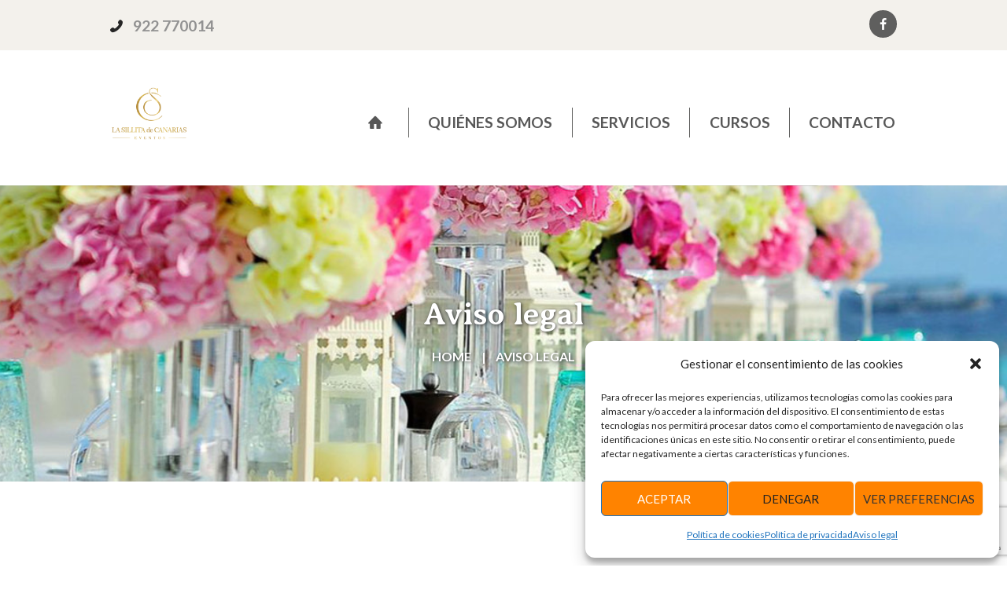

--- FILE ---
content_type: text/html; charset=utf-8
request_url: https://www.google.com/recaptcha/api2/anchor?ar=1&k=6Lcs6IkUAAAAAOB6TPxrjXSHQvRGvbnG7GauJaX_&co=aHR0cHM6Ly9sYXNpbGxpdGFkZWNhbmFyaWFzLmNvbTo0NDM.&hl=en&v=N67nZn4AqZkNcbeMu4prBgzg&size=invisible&anchor-ms=20000&execute-ms=30000&cb=qnygah4vn54b
body_size: 48699
content:
<!DOCTYPE HTML><html dir="ltr" lang="en"><head><meta http-equiv="Content-Type" content="text/html; charset=UTF-8">
<meta http-equiv="X-UA-Compatible" content="IE=edge">
<title>reCAPTCHA</title>
<style type="text/css">
/* cyrillic-ext */
@font-face {
  font-family: 'Roboto';
  font-style: normal;
  font-weight: 400;
  font-stretch: 100%;
  src: url(//fonts.gstatic.com/s/roboto/v48/KFO7CnqEu92Fr1ME7kSn66aGLdTylUAMa3GUBHMdazTgWw.woff2) format('woff2');
  unicode-range: U+0460-052F, U+1C80-1C8A, U+20B4, U+2DE0-2DFF, U+A640-A69F, U+FE2E-FE2F;
}
/* cyrillic */
@font-face {
  font-family: 'Roboto';
  font-style: normal;
  font-weight: 400;
  font-stretch: 100%;
  src: url(//fonts.gstatic.com/s/roboto/v48/KFO7CnqEu92Fr1ME7kSn66aGLdTylUAMa3iUBHMdazTgWw.woff2) format('woff2');
  unicode-range: U+0301, U+0400-045F, U+0490-0491, U+04B0-04B1, U+2116;
}
/* greek-ext */
@font-face {
  font-family: 'Roboto';
  font-style: normal;
  font-weight: 400;
  font-stretch: 100%;
  src: url(//fonts.gstatic.com/s/roboto/v48/KFO7CnqEu92Fr1ME7kSn66aGLdTylUAMa3CUBHMdazTgWw.woff2) format('woff2');
  unicode-range: U+1F00-1FFF;
}
/* greek */
@font-face {
  font-family: 'Roboto';
  font-style: normal;
  font-weight: 400;
  font-stretch: 100%;
  src: url(//fonts.gstatic.com/s/roboto/v48/KFO7CnqEu92Fr1ME7kSn66aGLdTylUAMa3-UBHMdazTgWw.woff2) format('woff2');
  unicode-range: U+0370-0377, U+037A-037F, U+0384-038A, U+038C, U+038E-03A1, U+03A3-03FF;
}
/* math */
@font-face {
  font-family: 'Roboto';
  font-style: normal;
  font-weight: 400;
  font-stretch: 100%;
  src: url(//fonts.gstatic.com/s/roboto/v48/KFO7CnqEu92Fr1ME7kSn66aGLdTylUAMawCUBHMdazTgWw.woff2) format('woff2');
  unicode-range: U+0302-0303, U+0305, U+0307-0308, U+0310, U+0312, U+0315, U+031A, U+0326-0327, U+032C, U+032F-0330, U+0332-0333, U+0338, U+033A, U+0346, U+034D, U+0391-03A1, U+03A3-03A9, U+03B1-03C9, U+03D1, U+03D5-03D6, U+03F0-03F1, U+03F4-03F5, U+2016-2017, U+2034-2038, U+203C, U+2040, U+2043, U+2047, U+2050, U+2057, U+205F, U+2070-2071, U+2074-208E, U+2090-209C, U+20D0-20DC, U+20E1, U+20E5-20EF, U+2100-2112, U+2114-2115, U+2117-2121, U+2123-214F, U+2190, U+2192, U+2194-21AE, U+21B0-21E5, U+21F1-21F2, U+21F4-2211, U+2213-2214, U+2216-22FF, U+2308-230B, U+2310, U+2319, U+231C-2321, U+2336-237A, U+237C, U+2395, U+239B-23B7, U+23D0, U+23DC-23E1, U+2474-2475, U+25AF, U+25B3, U+25B7, U+25BD, U+25C1, U+25CA, U+25CC, U+25FB, U+266D-266F, U+27C0-27FF, U+2900-2AFF, U+2B0E-2B11, U+2B30-2B4C, U+2BFE, U+3030, U+FF5B, U+FF5D, U+1D400-1D7FF, U+1EE00-1EEFF;
}
/* symbols */
@font-face {
  font-family: 'Roboto';
  font-style: normal;
  font-weight: 400;
  font-stretch: 100%;
  src: url(//fonts.gstatic.com/s/roboto/v48/KFO7CnqEu92Fr1ME7kSn66aGLdTylUAMaxKUBHMdazTgWw.woff2) format('woff2');
  unicode-range: U+0001-000C, U+000E-001F, U+007F-009F, U+20DD-20E0, U+20E2-20E4, U+2150-218F, U+2190, U+2192, U+2194-2199, U+21AF, U+21E6-21F0, U+21F3, U+2218-2219, U+2299, U+22C4-22C6, U+2300-243F, U+2440-244A, U+2460-24FF, U+25A0-27BF, U+2800-28FF, U+2921-2922, U+2981, U+29BF, U+29EB, U+2B00-2BFF, U+4DC0-4DFF, U+FFF9-FFFB, U+10140-1018E, U+10190-1019C, U+101A0, U+101D0-101FD, U+102E0-102FB, U+10E60-10E7E, U+1D2C0-1D2D3, U+1D2E0-1D37F, U+1F000-1F0FF, U+1F100-1F1AD, U+1F1E6-1F1FF, U+1F30D-1F30F, U+1F315, U+1F31C, U+1F31E, U+1F320-1F32C, U+1F336, U+1F378, U+1F37D, U+1F382, U+1F393-1F39F, U+1F3A7-1F3A8, U+1F3AC-1F3AF, U+1F3C2, U+1F3C4-1F3C6, U+1F3CA-1F3CE, U+1F3D4-1F3E0, U+1F3ED, U+1F3F1-1F3F3, U+1F3F5-1F3F7, U+1F408, U+1F415, U+1F41F, U+1F426, U+1F43F, U+1F441-1F442, U+1F444, U+1F446-1F449, U+1F44C-1F44E, U+1F453, U+1F46A, U+1F47D, U+1F4A3, U+1F4B0, U+1F4B3, U+1F4B9, U+1F4BB, U+1F4BF, U+1F4C8-1F4CB, U+1F4D6, U+1F4DA, U+1F4DF, U+1F4E3-1F4E6, U+1F4EA-1F4ED, U+1F4F7, U+1F4F9-1F4FB, U+1F4FD-1F4FE, U+1F503, U+1F507-1F50B, U+1F50D, U+1F512-1F513, U+1F53E-1F54A, U+1F54F-1F5FA, U+1F610, U+1F650-1F67F, U+1F687, U+1F68D, U+1F691, U+1F694, U+1F698, U+1F6AD, U+1F6B2, U+1F6B9-1F6BA, U+1F6BC, U+1F6C6-1F6CF, U+1F6D3-1F6D7, U+1F6E0-1F6EA, U+1F6F0-1F6F3, U+1F6F7-1F6FC, U+1F700-1F7FF, U+1F800-1F80B, U+1F810-1F847, U+1F850-1F859, U+1F860-1F887, U+1F890-1F8AD, U+1F8B0-1F8BB, U+1F8C0-1F8C1, U+1F900-1F90B, U+1F93B, U+1F946, U+1F984, U+1F996, U+1F9E9, U+1FA00-1FA6F, U+1FA70-1FA7C, U+1FA80-1FA89, U+1FA8F-1FAC6, U+1FACE-1FADC, U+1FADF-1FAE9, U+1FAF0-1FAF8, U+1FB00-1FBFF;
}
/* vietnamese */
@font-face {
  font-family: 'Roboto';
  font-style: normal;
  font-weight: 400;
  font-stretch: 100%;
  src: url(//fonts.gstatic.com/s/roboto/v48/KFO7CnqEu92Fr1ME7kSn66aGLdTylUAMa3OUBHMdazTgWw.woff2) format('woff2');
  unicode-range: U+0102-0103, U+0110-0111, U+0128-0129, U+0168-0169, U+01A0-01A1, U+01AF-01B0, U+0300-0301, U+0303-0304, U+0308-0309, U+0323, U+0329, U+1EA0-1EF9, U+20AB;
}
/* latin-ext */
@font-face {
  font-family: 'Roboto';
  font-style: normal;
  font-weight: 400;
  font-stretch: 100%;
  src: url(//fonts.gstatic.com/s/roboto/v48/KFO7CnqEu92Fr1ME7kSn66aGLdTylUAMa3KUBHMdazTgWw.woff2) format('woff2');
  unicode-range: U+0100-02BA, U+02BD-02C5, U+02C7-02CC, U+02CE-02D7, U+02DD-02FF, U+0304, U+0308, U+0329, U+1D00-1DBF, U+1E00-1E9F, U+1EF2-1EFF, U+2020, U+20A0-20AB, U+20AD-20C0, U+2113, U+2C60-2C7F, U+A720-A7FF;
}
/* latin */
@font-face {
  font-family: 'Roboto';
  font-style: normal;
  font-weight: 400;
  font-stretch: 100%;
  src: url(//fonts.gstatic.com/s/roboto/v48/KFO7CnqEu92Fr1ME7kSn66aGLdTylUAMa3yUBHMdazQ.woff2) format('woff2');
  unicode-range: U+0000-00FF, U+0131, U+0152-0153, U+02BB-02BC, U+02C6, U+02DA, U+02DC, U+0304, U+0308, U+0329, U+2000-206F, U+20AC, U+2122, U+2191, U+2193, U+2212, U+2215, U+FEFF, U+FFFD;
}
/* cyrillic-ext */
@font-face {
  font-family: 'Roboto';
  font-style: normal;
  font-weight: 500;
  font-stretch: 100%;
  src: url(//fonts.gstatic.com/s/roboto/v48/KFO7CnqEu92Fr1ME7kSn66aGLdTylUAMa3GUBHMdazTgWw.woff2) format('woff2');
  unicode-range: U+0460-052F, U+1C80-1C8A, U+20B4, U+2DE0-2DFF, U+A640-A69F, U+FE2E-FE2F;
}
/* cyrillic */
@font-face {
  font-family: 'Roboto';
  font-style: normal;
  font-weight: 500;
  font-stretch: 100%;
  src: url(//fonts.gstatic.com/s/roboto/v48/KFO7CnqEu92Fr1ME7kSn66aGLdTylUAMa3iUBHMdazTgWw.woff2) format('woff2');
  unicode-range: U+0301, U+0400-045F, U+0490-0491, U+04B0-04B1, U+2116;
}
/* greek-ext */
@font-face {
  font-family: 'Roboto';
  font-style: normal;
  font-weight: 500;
  font-stretch: 100%;
  src: url(//fonts.gstatic.com/s/roboto/v48/KFO7CnqEu92Fr1ME7kSn66aGLdTylUAMa3CUBHMdazTgWw.woff2) format('woff2');
  unicode-range: U+1F00-1FFF;
}
/* greek */
@font-face {
  font-family: 'Roboto';
  font-style: normal;
  font-weight: 500;
  font-stretch: 100%;
  src: url(//fonts.gstatic.com/s/roboto/v48/KFO7CnqEu92Fr1ME7kSn66aGLdTylUAMa3-UBHMdazTgWw.woff2) format('woff2');
  unicode-range: U+0370-0377, U+037A-037F, U+0384-038A, U+038C, U+038E-03A1, U+03A3-03FF;
}
/* math */
@font-face {
  font-family: 'Roboto';
  font-style: normal;
  font-weight: 500;
  font-stretch: 100%;
  src: url(//fonts.gstatic.com/s/roboto/v48/KFO7CnqEu92Fr1ME7kSn66aGLdTylUAMawCUBHMdazTgWw.woff2) format('woff2');
  unicode-range: U+0302-0303, U+0305, U+0307-0308, U+0310, U+0312, U+0315, U+031A, U+0326-0327, U+032C, U+032F-0330, U+0332-0333, U+0338, U+033A, U+0346, U+034D, U+0391-03A1, U+03A3-03A9, U+03B1-03C9, U+03D1, U+03D5-03D6, U+03F0-03F1, U+03F4-03F5, U+2016-2017, U+2034-2038, U+203C, U+2040, U+2043, U+2047, U+2050, U+2057, U+205F, U+2070-2071, U+2074-208E, U+2090-209C, U+20D0-20DC, U+20E1, U+20E5-20EF, U+2100-2112, U+2114-2115, U+2117-2121, U+2123-214F, U+2190, U+2192, U+2194-21AE, U+21B0-21E5, U+21F1-21F2, U+21F4-2211, U+2213-2214, U+2216-22FF, U+2308-230B, U+2310, U+2319, U+231C-2321, U+2336-237A, U+237C, U+2395, U+239B-23B7, U+23D0, U+23DC-23E1, U+2474-2475, U+25AF, U+25B3, U+25B7, U+25BD, U+25C1, U+25CA, U+25CC, U+25FB, U+266D-266F, U+27C0-27FF, U+2900-2AFF, U+2B0E-2B11, U+2B30-2B4C, U+2BFE, U+3030, U+FF5B, U+FF5D, U+1D400-1D7FF, U+1EE00-1EEFF;
}
/* symbols */
@font-face {
  font-family: 'Roboto';
  font-style: normal;
  font-weight: 500;
  font-stretch: 100%;
  src: url(//fonts.gstatic.com/s/roboto/v48/KFO7CnqEu92Fr1ME7kSn66aGLdTylUAMaxKUBHMdazTgWw.woff2) format('woff2');
  unicode-range: U+0001-000C, U+000E-001F, U+007F-009F, U+20DD-20E0, U+20E2-20E4, U+2150-218F, U+2190, U+2192, U+2194-2199, U+21AF, U+21E6-21F0, U+21F3, U+2218-2219, U+2299, U+22C4-22C6, U+2300-243F, U+2440-244A, U+2460-24FF, U+25A0-27BF, U+2800-28FF, U+2921-2922, U+2981, U+29BF, U+29EB, U+2B00-2BFF, U+4DC0-4DFF, U+FFF9-FFFB, U+10140-1018E, U+10190-1019C, U+101A0, U+101D0-101FD, U+102E0-102FB, U+10E60-10E7E, U+1D2C0-1D2D3, U+1D2E0-1D37F, U+1F000-1F0FF, U+1F100-1F1AD, U+1F1E6-1F1FF, U+1F30D-1F30F, U+1F315, U+1F31C, U+1F31E, U+1F320-1F32C, U+1F336, U+1F378, U+1F37D, U+1F382, U+1F393-1F39F, U+1F3A7-1F3A8, U+1F3AC-1F3AF, U+1F3C2, U+1F3C4-1F3C6, U+1F3CA-1F3CE, U+1F3D4-1F3E0, U+1F3ED, U+1F3F1-1F3F3, U+1F3F5-1F3F7, U+1F408, U+1F415, U+1F41F, U+1F426, U+1F43F, U+1F441-1F442, U+1F444, U+1F446-1F449, U+1F44C-1F44E, U+1F453, U+1F46A, U+1F47D, U+1F4A3, U+1F4B0, U+1F4B3, U+1F4B9, U+1F4BB, U+1F4BF, U+1F4C8-1F4CB, U+1F4D6, U+1F4DA, U+1F4DF, U+1F4E3-1F4E6, U+1F4EA-1F4ED, U+1F4F7, U+1F4F9-1F4FB, U+1F4FD-1F4FE, U+1F503, U+1F507-1F50B, U+1F50D, U+1F512-1F513, U+1F53E-1F54A, U+1F54F-1F5FA, U+1F610, U+1F650-1F67F, U+1F687, U+1F68D, U+1F691, U+1F694, U+1F698, U+1F6AD, U+1F6B2, U+1F6B9-1F6BA, U+1F6BC, U+1F6C6-1F6CF, U+1F6D3-1F6D7, U+1F6E0-1F6EA, U+1F6F0-1F6F3, U+1F6F7-1F6FC, U+1F700-1F7FF, U+1F800-1F80B, U+1F810-1F847, U+1F850-1F859, U+1F860-1F887, U+1F890-1F8AD, U+1F8B0-1F8BB, U+1F8C0-1F8C1, U+1F900-1F90B, U+1F93B, U+1F946, U+1F984, U+1F996, U+1F9E9, U+1FA00-1FA6F, U+1FA70-1FA7C, U+1FA80-1FA89, U+1FA8F-1FAC6, U+1FACE-1FADC, U+1FADF-1FAE9, U+1FAF0-1FAF8, U+1FB00-1FBFF;
}
/* vietnamese */
@font-face {
  font-family: 'Roboto';
  font-style: normal;
  font-weight: 500;
  font-stretch: 100%;
  src: url(//fonts.gstatic.com/s/roboto/v48/KFO7CnqEu92Fr1ME7kSn66aGLdTylUAMa3OUBHMdazTgWw.woff2) format('woff2');
  unicode-range: U+0102-0103, U+0110-0111, U+0128-0129, U+0168-0169, U+01A0-01A1, U+01AF-01B0, U+0300-0301, U+0303-0304, U+0308-0309, U+0323, U+0329, U+1EA0-1EF9, U+20AB;
}
/* latin-ext */
@font-face {
  font-family: 'Roboto';
  font-style: normal;
  font-weight: 500;
  font-stretch: 100%;
  src: url(//fonts.gstatic.com/s/roboto/v48/KFO7CnqEu92Fr1ME7kSn66aGLdTylUAMa3KUBHMdazTgWw.woff2) format('woff2');
  unicode-range: U+0100-02BA, U+02BD-02C5, U+02C7-02CC, U+02CE-02D7, U+02DD-02FF, U+0304, U+0308, U+0329, U+1D00-1DBF, U+1E00-1E9F, U+1EF2-1EFF, U+2020, U+20A0-20AB, U+20AD-20C0, U+2113, U+2C60-2C7F, U+A720-A7FF;
}
/* latin */
@font-face {
  font-family: 'Roboto';
  font-style: normal;
  font-weight: 500;
  font-stretch: 100%;
  src: url(//fonts.gstatic.com/s/roboto/v48/KFO7CnqEu92Fr1ME7kSn66aGLdTylUAMa3yUBHMdazQ.woff2) format('woff2');
  unicode-range: U+0000-00FF, U+0131, U+0152-0153, U+02BB-02BC, U+02C6, U+02DA, U+02DC, U+0304, U+0308, U+0329, U+2000-206F, U+20AC, U+2122, U+2191, U+2193, U+2212, U+2215, U+FEFF, U+FFFD;
}
/* cyrillic-ext */
@font-face {
  font-family: 'Roboto';
  font-style: normal;
  font-weight: 900;
  font-stretch: 100%;
  src: url(//fonts.gstatic.com/s/roboto/v48/KFO7CnqEu92Fr1ME7kSn66aGLdTylUAMa3GUBHMdazTgWw.woff2) format('woff2');
  unicode-range: U+0460-052F, U+1C80-1C8A, U+20B4, U+2DE0-2DFF, U+A640-A69F, U+FE2E-FE2F;
}
/* cyrillic */
@font-face {
  font-family: 'Roboto';
  font-style: normal;
  font-weight: 900;
  font-stretch: 100%;
  src: url(//fonts.gstatic.com/s/roboto/v48/KFO7CnqEu92Fr1ME7kSn66aGLdTylUAMa3iUBHMdazTgWw.woff2) format('woff2');
  unicode-range: U+0301, U+0400-045F, U+0490-0491, U+04B0-04B1, U+2116;
}
/* greek-ext */
@font-face {
  font-family: 'Roboto';
  font-style: normal;
  font-weight: 900;
  font-stretch: 100%;
  src: url(//fonts.gstatic.com/s/roboto/v48/KFO7CnqEu92Fr1ME7kSn66aGLdTylUAMa3CUBHMdazTgWw.woff2) format('woff2');
  unicode-range: U+1F00-1FFF;
}
/* greek */
@font-face {
  font-family: 'Roboto';
  font-style: normal;
  font-weight: 900;
  font-stretch: 100%;
  src: url(//fonts.gstatic.com/s/roboto/v48/KFO7CnqEu92Fr1ME7kSn66aGLdTylUAMa3-UBHMdazTgWw.woff2) format('woff2');
  unicode-range: U+0370-0377, U+037A-037F, U+0384-038A, U+038C, U+038E-03A1, U+03A3-03FF;
}
/* math */
@font-face {
  font-family: 'Roboto';
  font-style: normal;
  font-weight: 900;
  font-stretch: 100%;
  src: url(//fonts.gstatic.com/s/roboto/v48/KFO7CnqEu92Fr1ME7kSn66aGLdTylUAMawCUBHMdazTgWw.woff2) format('woff2');
  unicode-range: U+0302-0303, U+0305, U+0307-0308, U+0310, U+0312, U+0315, U+031A, U+0326-0327, U+032C, U+032F-0330, U+0332-0333, U+0338, U+033A, U+0346, U+034D, U+0391-03A1, U+03A3-03A9, U+03B1-03C9, U+03D1, U+03D5-03D6, U+03F0-03F1, U+03F4-03F5, U+2016-2017, U+2034-2038, U+203C, U+2040, U+2043, U+2047, U+2050, U+2057, U+205F, U+2070-2071, U+2074-208E, U+2090-209C, U+20D0-20DC, U+20E1, U+20E5-20EF, U+2100-2112, U+2114-2115, U+2117-2121, U+2123-214F, U+2190, U+2192, U+2194-21AE, U+21B0-21E5, U+21F1-21F2, U+21F4-2211, U+2213-2214, U+2216-22FF, U+2308-230B, U+2310, U+2319, U+231C-2321, U+2336-237A, U+237C, U+2395, U+239B-23B7, U+23D0, U+23DC-23E1, U+2474-2475, U+25AF, U+25B3, U+25B7, U+25BD, U+25C1, U+25CA, U+25CC, U+25FB, U+266D-266F, U+27C0-27FF, U+2900-2AFF, U+2B0E-2B11, U+2B30-2B4C, U+2BFE, U+3030, U+FF5B, U+FF5D, U+1D400-1D7FF, U+1EE00-1EEFF;
}
/* symbols */
@font-face {
  font-family: 'Roboto';
  font-style: normal;
  font-weight: 900;
  font-stretch: 100%;
  src: url(//fonts.gstatic.com/s/roboto/v48/KFO7CnqEu92Fr1ME7kSn66aGLdTylUAMaxKUBHMdazTgWw.woff2) format('woff2');
  unicode-range: U+0001-000C, U+000E-001F, U+007F-009F, U+20DD-20E0, U+20E2-20E4, U+2150-218F, U+2190, U+2192, U+2194-2199, U+21AF, U+21E6-21F0, U+21F3, U+2218-2219, U+2299, U+22C4-22C6, U+2300-243F, U+2440-244A, U+2460-24FF, U+25A0-27BF, U+2800-28FF, U+2921-2922, U+2981, U+29BF, U+29EB, U+2B00-2BFF, U+4DC0-4DFF, U+FFF9-FFFB, U+10140-1018E, U+10190-1019C, U+101A0, U+101D0-101FD, U+102E0-102FB, U+10E60-10E7E, U+1D2C0-1D2D3, U+1D2E0-1D37F, U+1F000-1F0FF, U+1F100-1F1AD, U+1F1E6-1F1FF, U+1F30D-1F30F, U+1F315, U+1F31C, U+1F31E, U+1F320-1F32C, U+1F336, U+1F378, U+1F37D, U+1F382, U+1F393-1F39F, U+1F3A7-1F3A8, U+1F3AC-1F3AF, U+1F3C2, U+1F3C4-1F3C6, U+1F3CA-1F3CE, U+1F3D4-1F3E0, U+1F3ED, U+1F3F1-1F3F3, U+1F3F5-1F3F7, U+1F408, U+1F415, U+1F41F, U+1F426, U+1F43F, U+1F441-1F442, U+1F444, U+1F446-1F449, U+1F44C-1F44E, U+1F453, U+1F46A, U+1F47D, U+1F4A3, U+1F4B0, U+1F4B3, U+1F4B9, U+1F4BB, U+1F4BF, U+1F4C8-1F4CB, U+1F4D6, U+1F4DA, U+1F4DF, U+1F4E3-1F4E6, U+1F4EA-1F4ED, U+1F4F7, U+1F4F9-1F4FB, U+1F4FD-1F4FE, U+1F503, U+1F507-1F50B, U+1F50D, U+1F512-1F513, U+1F53E-1F54A, U+1F54F-1F5FA, U+1F610, U+1F650-1F67F, U+1F687, U+1F68D, U+1F691, U+1F694, U+1F698, U+1F6AD, U+1F6B2, U+1F6B9-1F6BA, U+1F6BC, U+1F6C6-1F6CF, U+1F6D3-1F6D7, U+1F6E0-1F6EA, U+1F6F0-1F6F3, U+1F6F7-1F6FC, U+1F700-1F7FF, U+1F800-1F80B, U+1F810-1F847, U+1F850-1F859, U+1F860-1F887, U+1F890-1F8AD, U+1F8B0-1F8BB, U+1F8C0-1F8C1, U+1F900-1F90B, U+1F93B, U+1F946, U+1F984, U+1F996, U+1F9E9, U+1FA00-1FA6F, U+1FA70-1FA7C, U+1FA80-1FA89, U+1FA8F-1FAC6, U+1FACE-1FADC, U+1FADF-1FAE9, U+1FAF0-1FAF8, U+1FB00-1FBFF;
}
/* vietnamese */
@font-face {
  font-family: 'Roboto';
  font-style: normal;
  font-weight: 900;
  font-stretch: 100%;
  src: url(//fonts.gstatic.com/s/roboto/v48/KFO7CnqEu92Fr1ME7kSn66aGLdTylUAMa3OUBHMdazTgWw.woff2) format('woff2');
  unicode-range: U+0102-0103, U+0110-0111, U+0128-0129, U+0168-0169, U+01A0-01A1, U+01AF-01B0, U+0300-0301, U+0303-0304, U+0308-0309, U+0323, U+0329, U+1EA0-1EF9, U+20AB;
}
/* latin-ext */
@font-face {
  font-family: 'Roboto';
  font-style: normal;
  font-weight: 900;
  font-stretch: 100%;
  src: url(//fonts.gstatic.com/s/roboto/v48/KFO7CnqEu92Fr1ME7kSn66aGLdTylUAMa3KUBHMdazTgWw.woff2) format('woff2');
  unicode-range: U+0100-02BA, U+02BD-02C5, U+02C7-02CC, U+02CE-02D7, U+02DD-02FF, U+0304, U+0308, U+0329, U+1D00-1DBF, U+1E00-1E9F, U+1EF2-1EFF, U+2020, U+20A0-20AB, U+20AD-20C0, U+2113, U+2C60-2C7F, U+A720-A7FF;
}
/* latin */
@font-face {
  font-family: 'Roboto';
  font-style: normal;
  font-weight: 900;
  font-stretch: 100%;
  src: url(//fonts.gstatic.com/s/roboto/v48/KFO7CnqEu92Fr1ME7kSn66aGLdTylUAMa3yUBHMdazQ.woff2) format('woff2');
  unicode-range: U+0000-00FF, U+0131, U+0152-0153, U+02BB-02BC, U+02C6, U+02DA, U+02DC, U+0304, U+0308, U+0329, U+2000-206F, U+20AC, U+2122, U+2191, U+2193, U+2212, U+2215, U+FEFF, U+FFFD;
}

</style>
<link rel="stylesheet" type="text/css" href="https://www.gstatic.com/recaptcha/releases/N67nZn4AqZkNcbeMu4prBgzg/styles__ltr.css">
<script nonce="s89mU1tshxx-SveKnaYcBg" type="text/javascript">window['__recaptcha_api'] = 'https://www.google.com/recaptcha/api2/';</script>
<script type="text/javascript" src="https://www.gstatic.com/recaptcha/releases/N67nZn4AqZkNcbeMu4prBgzg/recaptcha__en.js" nonce="s89mU1tshxx-SveKnaYcBg">
      
    </script></head>
<body><div id="rc-anchor-alert" class="rc-anchor-alert"></div>
<input type="hidden" id="recaptcha-token" value="[base64]">
<script type="text/javascript" nonce="s89mU1tshxx-SveKnaYcBg">
      recaptcha.anchor.Main.init("[\x22ainput\x22,[\x22bgdata\x22,\x22\x22,\[base64]/[base64]/MjU1Ong/[base64]/[base64]/[base64]/[base64]/[base64]/[base64]/[base64]/[base64]/[base64]/[base64]/[base64]/[base64]/[base64]/[base64]/[base64]\\u003d\x22,\[base64]\\u003d\\u003d\x22,\x22ScKfEsOSw7ckDcKSPcOjwq9VwqsBbiRFWFcoUcKkwpPDmyXCq2IwPk/Dp8KPwrDDssOzwr7Dl8KcMS0Hw7UhCcO7CFnDj8Kjw5FSw43CmsONEMOBwrzCumYRwojCk8Oxw6lvJgxlwrPDm8KidyFJXGTDqcOMwo7Dgy1VLcK/wrzDncO4wrjCmMKULwjDi1zDrsOTLsOYw7hsQXE6YSrDpVpxwo7Dv2pwf8OtwozCicOdejsRwo8cwp/[base64]/CkGjDsCslwpANw6LChcKET13Ds8OSIVXDkMOkfsK4VwHCuhlrw7Rbwq7CrAUUCcOYACMwwpU6asKcwp3DhGnCjkzDiTDCmsOCwqjDt8KBVcO/[base64]/DmAkkbH/CnCzCj8OIwr7Do8OlQXpswrvDl8KpYXXClMOjw7lzw6tSdcKCBcOMK8KVwqFOT8Ofw5how5HDslVNAgx6EcOvw7VELsOaSBI8O2Q1TMKhZMOtwrESw4cMwpNbW8OsKMKAGcO8S0/ClxdZw4ZJw6/CrMKedj5XeMKEwoQoJXzDqG7CqhvDpSBOFT7CrCk6VcKiJ8KPQ0vClsKfwo/[base64]/[base64]/[base64]/wpYOwpnDnsKNw6HDh8KIw7jDusKtYcObwpfCowE4GsOPbcK/[base64]/w5fClUVbwqvDkMO/wofCisKdSmHDpMKKwoJzw48ewoPDvMOZwo51w7N6ClpAGMKyRynDvCHDm8OIDMOeaMKHw6rDrMK/NsOrw5QZHsKqG1rCjX80w4IXWcOmWsKIK0gbwrsRMsKoHH7Dk8OTJRfDrsKkE8ORam/DhnlUBgHCsUfCoFxgCMOpO0Vqw5jClSnDrMO/[base64]/[base64]/[base64]/DnDMVKxHDqMKAbVZEw5PDl3jDpEzDl31nw6XDlsOyw6vDvBJ3w7UBZsOkCcKww7vCqMOofcKmaMKNwqvDlMKjJ8OKAMOVGcOCwrzCmcKzw6kVwpXDnX44wr1mwpAdwrktwpjDqkvCuSXDjMKXw6jCoERMwo7DrcO+O0tJwqDDkV/CoRTDs2TCo25vwoEiw6saw68BFDtkPVh2OsK0HcKAwowiw7nDsFRPEmZ9w6PCl8KjPMOnZRI3wpzDq8OAw7/[base64]/DnH1jVsOhw6/CiW8UwphVEMKLw5RJDgZZW0BsSMK5aX8XSsOZwpoEU1t8wpxfw7fDrsK6d8Kqw4XDrj/DvsK1C8OnwoVPacKRw65UwpQpVcOIZ8KdbUrCqHTDvkrCksKZTMKOwr1+VMKCw68Sb8OvMsOZRz3CjcOJBQfDnB/DkcKXHi7CgBc3w7cqworCrMOqFzrDnMK5w4N9w5jCn1LDsCPCpMKBJA4masK4aMKAwqLDpsKVR8O5dTFyDSsOwrTCkm3CgMO8wrjCtMO5CMK+CQTCnRZ5wqbDpsOawqrDgcKlIx/CtGIdwpzCg8Kyw75ZXj3Cpy0pw49dwrvDr3huMMOBHTbDu8KMwqR+ewlTUsKTwpQ7w7TCh8OTwpoFwqnCmjELw5AnasO9WMOhwo5zw6nDm8Kywo3ConNkCTHDvkxRG8OVwrHDjXk5NcOMG8Kvw6fCo2tccSfDisK6RQLCpiQBDcOjw5bDicK8blLCs2PCl8O/BMKoKUjDhMOpCcOAwobDhBJxwqDCg8KUOcOTacORw73CmxBoGAbDqS/DtDZLw7paw7LCssKMWcK8fcK3w5xCe0wowrfCtsKswqPDocO2wqEiKQFIH8O4DMOswrhjcg1lwp9Pw73DnsO3w7EwwpzCtAZgwpbDvl4bw5TDm8OoB3nDisOvwp1Mw7TDiRXCjT7DtcKRw4Fxwr/Cp2zDscOSw7onUMOQVVzDhsK/woNHK8ODKMO7wptUw75/V8O6woM0w70EVU3CpmVKw7pQaTzDmjNxGlvCmArClmAxwqM9w5DDtX9KeMO3esKxQDrCncOqwqTDn0d+wonDncO5AsO0M8KPeVxJwqTDucKjKcKYw6khwoUEwr7Dtg3Cm04gQXoyV8K1w4scLsKfw5rCocKsw5ISTgdKwpXDuSDClcKgUAZGIULDpz/DiQE3QV12w6fCpmhQZMK8d8KyKj7CjsOSw6vCvyrDtsOZB0fDhcKnwrg+w7ATPgpRVTHDucO0G8OvRmZUCMKjw6VUwrPDvy/DggdswrvCkMOqKMOPP3nDpi9fw5d2wqLDgcKpeFzCoFx1IsKCw7PCsMOtHsO7wq3CpH/DlT4tScKEcylfd8KwVcOnwqM7w51wwpbCtsO9wqHCnC01wp/CrA1KEcOEwqYTJcKZFVsGa8ORw5nDqcOuw6LCt2DDgMKNwobDoVjDpl3Ds0HDnsK3IW7DiDPCn1DDjRx9wrhtwo93wpvDqzMCwpXCrEJfw6nDlQ/CkG/CuBrDtMKQw6glw6jDisKrSBPDsXzDukRfHGjCu8O9wojCnsKjH8Kbw4FkwqvDlxx0w5fChEYGP8KXw6bChMKpGsOHw4EpwqTDisK8ZMK1wp/Dv2zCv8OgYiRqCVYuwpvDtEbCv8K8wq0rw5vCqMKLw6DCnMKMw7JzeTswwogtwop9HAINb8K0MXTCnxYTdsOGwqIZw4Z+wqnCm1/CnMKSMAbDn8Knw7pMw7wwHcOQwrvDonAsKcOPwqpra1HCkiROw5vDgSPDhsKoB8KpLsOZEsOiw6BhwoXClcO0e8ObwrXDtsKUdn9nwrAewo/Dv8O7WsOxwqBHwpvDosKPwro7AV7Ck8OXYsOxFcOTMGJAw71MdXIiwoLDpMK+wrpBe8KgHsO6cMKxwrLDlzDCknhfw4HDs8K2w7PDjD3CjEsBw4o2ak3ChQB+TsOtw6xyw5TDtMKcTiQfIMOoA8OpwrPDnsKmwpLDs8OxKC7DrcO+RMKMw4/[base64]/w5HDusOBwobDnQvDpAHClG3CjcK9w4jDkwTCp8Oowq3DqMK4HFoWw5Jww5N7T8O7NFDDtcKYJzLDhsOSdF7DggjCvcKRJsOPTmEkwrXCn28yw5MgwrEZwoXCrifDp8KxEsKRw4wTSwwxAMOnfsKAA0TCqlJJw4xLYn4ww6nCt8OYO37CgWnCvsKWBk/DvMOTdxVkQcKHw5/Cg35zw5XDgcKjw6LDp1EUaMOmZ08rcgIkw5QERWN2eMKCw4BwPVp8fFfDhMKFw5/Cv8K/w7lUQAsGwqDCvj/DnDXDtsOTwoQfN8O1AVh2w696Z8KpwqguAsOgw7kswp3DnFfCusO6C8OYd8K/MsKRR8KxbMOQwp5tFyDDp1TDiFsEwqI3w5EhZ3QqT8KoMcOUNMO/d8OnccO4woLCt2rClMKGwpg5ScOlHMKvwrstAsKZasOUwqjCszspwoQ4bR7DhsKpOMOvT8O4w6pSwqLDtMO/[base64]/[base64]/DjB5XLsOiw7ZewpPDkzUSw67DpcKFwprDmMKWwp5Fw6PCgsKdwqJJDgFoE0UkaRvCoyd6EWoDT3clwpYIw6tMWsOVw5skGiLDssO1MMO6wo8/w58pw4HCi8KrQwVrKw7DuBIcwp3DgyxewoHDscOtE8KDIgXCq8OnIlDDoHEFfEHDk8K+w7YoRcODwosRw4BuwrBww5vDrMKBYMOSwqYOw7sMbsOzI8Klw7zDr8K4F0VUw5HDmUg6cX5wTcK2XhJ1wr3DkkPCtRp9aMKyZ8KZTgvCkQ/Dt8Ofw4nCjsOPw6A6LnvCvAVewrhPSVUtKsKOQmM+Bk/[base64]/w5p8N8OBbsKQw6k1bGfCmgrCuGrDpUvCjMOTKgnDvDhyw6nDqhvDoMORD38ewovClsK4wr8UwqtXVykxREJ5C8KRw6VLw4c9w5zDhgRqw4AEw4lnwqJXwq/CssK9KcOZSipdCcKnwoEOP8OFw7PDqcK/[base64]/CpENywpAQc3jCo2rCjFQvCMORw7DDqsKRUAXDvHxvw7zCjsOMwoVnHmvDncKBQsKTAsOswrJZAlTClcK+dALDgsKHA0lvf8Osw4fCqhbCj8Ocw5fCq3zChj84w4jDvsK2EsKfw5jCqMKbwqrCsx7DgFEgJ8ORSkXCqG/CinUfFsOENy0cwqhTKh19HcO3wrPDpMKkccK8w7jDvXo+w7cqwpjCsUrDtcOqwoMxwo/CoVbCkCjDhkVaQsOMGU7CuwjDmxHCsMOvw5Yhw67CvcObLAXDgDZew5psCcKYV2rDpSs6Z2zDiMKmf1Bfw6NKw5lkwqUtwoN1aMKEIcOuw6EtwoICC8KPL8OKw6ojw7HDv2R+woNQworDlsK7w7/[base64]/DpADCssKawrPCjTHCsMKsa8OKw4LCpVY0NMKawphvbMOlQhs7W8Kqw5oEwqMAw43DinoiwrrDrXFfZWU1CcKKAS1CO1rDoH9JUBZ3JSkeRDzDmjPDujnCjC/DqMKTNBvDqh7DrGocw4TDnx8Uwqgww5jDo0bDrVBjT0XCpyoswrrDgVzDl8OzWUHDpWJnwoxcPBrDgsKOw6gOw4DCqjdzJiNOw5o1TcORQljCpMOwwqE/[base64]/DtkAzwr3Dqn7CgsOpCC8dUwXDkFLCpTYiLWpPw6zCncKSwq/DlsKbL8OnLAEyw4Rfw6VRwrDDlcKiw4cXOcOGdV83N8OVw5Qdw4giWCl+w5MxdsORwocmwp/CuMKqw7QmwojDqsOXQcOCLsOqc8Kmw4vClcO7wr0+TCMDdGkSHMKAw6XDjcKvwpDCg8O6w5tcwpIyNG0bfDTCiHpiw4QqPsOvwrTCrxDDq8KmdSTCicKVwpHClsKvK8OJw67Ct8Ouw67CnEnCiWEuwqTCnsOQwpg+w6Epw7LCg8K/[base64]/OsKqaMOtwpIQw4wfIAjCuXjDtsKLScOlSzMMwrUaRsKgTg3CjmsOWMOLDMKHdsKJSsOYw4zCrcOFw4PDisKGeMOQacOCw6jDtEM4wq/CgCzDj8KXZXPCrmwBKMOSUsOowrPChxpRQ8K+LMOIwoN+SsO8CRktR3zCqAYIwpPDuMKgw7M+wr0ePX87ByXCvUTDk8KTw54MVUJmwrDDhTPDoVVAcisCc8O1w45iJjlPLMOBw4HDucOfXcKGw755H14cKsOzw6QtLsK/w7TCkcOBBsOwDil/wqbDjlDDiMO+ERDCrMOGdWguw73DjnnDiG/DllcSwrBWwoY1w49kwovCpwrDoXfDjAAAw6A/w7tUw6rDgMKRw7HCq8OwAXXDrMOwQwYkw65XwpNJwqd+w5AhMl5gw5TDvcOnw6PCtsKjwrF/VmZ2w4p/JFDCmMOWwrHCsMOGwoAfw5dSI35XLHIoOEdLw6BQwpHCnMKSwpLDuhvDp8Kzw4XDsSBgw4psw5lhw4vDryTDm8KTwr7Cv8Ovwr7CngI5EsKnVcKbw4RMeMK8wpnDksODPsK/[base64]/[base64]/[base64]/DnAjDjU7Cv8OcwrAYc8KJf3LDrkB2HiTCoMKBw4ofwq0je8Ovwpx5wpvCjsOBw4wwwq/Dr8KCw7XChTfDtj0XworDlAbCiAcda1tbeHAYwotDHsOJw6BLwr9hwo7DmVLDsUBEGjB7w5HCkcO2MgkiwpnDo8KMwp/CrcOuEm/CrcOGRxDCk2/DhHDDjMOMw43CqhVYwrgSQjNpRMKAPTvCkFwqdTfDicKwwoPCjcK0UxbCj8Opw5IKesKAw5bDvMK5w6/CpcKMXMOEwrtsw7crwofCnMKIwpTDhsKbwrPCisKRwqnCm2NCFBjCg8O8WsKjYGtPwpBgwp3CmsKTw5rDpxzCmcK5wo/[base64]/fsOfUcO5wokpCBUyPMKmwrfCkRw1RsK/w4NMGsK7HcOIwpcKwp8Iw7c2wpjDmBfClcOxYMORCcKpBXzCqcOwwoAOX07Dki1Gw5EQw6TDhF0nw783bUNvfWPCtnMmHcKKd8K4w6RnEMK4w7/CjsKbwo8pJVXDu8ONw7DCjsKSe8K2WFNKOkUYwoY/w6oxw6d0wpDCsD/CpsOMw6gowqcnX8ObCV7CqwkIw6nCm8OswrTDkjbClUVDQ8KvZsOfF8OZQ8OCGGHCglQbYjouY2XDkxQGwp/CnsO1c8KIw7URfcOMA8KPNsKwbn5XRwZhNgrDr2NSwpt2w6bDmVR0dsKNw7bDtcOQK8KHw5xVA0gINcK9w4DCsTzDgR3Cu8OAXEtOwoQSwq5oecK6RTHCjcOIw4bCnCrCsnl7w43DsmbDuCLCgzlfwqrDvcOEw6MFwrMhYsKIEXjCv8OdFsOnwr/[base64]/[base64]/[base64]/DpnTCrnvDgjh6O8KAd8Kaw7XDo8KxwpnDoMKuTcObw5TCiQfDsz3DiANXwpdLw7d5wrNYIsKmw4/DvcKLI8Onwr/CiAzDpMKpfMOrwp/[base64]/ARwSw7rDiR5ub8KWw4EodsKkfkHCkSHCqVXCgWpJLWjDucKywr9QNcOjEjbCucKnHWsPwrHDuMKFw7HCmGDDg1dVw6ItMcKTJsOWQxU7wq3ClF7DocO1KVrDqEFRwoXDnsK/wpIuGsOge37Cq8K1A0zCuHZMc8KxP8OZwq7Cg8KbSMKsG8OnNCtfwpLClMK4wp3DlsOEDyLDocOew7BSIcKYw5LDk8Oxw5xOIlbCrsK2U1MPRzHCgcOkw67CoMOvWEQPZsOQCMOLwpkiwrUefVzDjcOGwpMzwr3Co0zDj3rDnsKvTsKRYQQaJcO9woU/wpzDrz7DmcOBZcOCfzXDqMKiYsKQw5UoUBIYFEhKa8OUY17Ci8OVd8OVwrDDs8OMOcOcw78gwqrCoMKbw5ccw6cqecOXBSt3w4F0RcOlw4IcwptVwpjDrMKAwovCsCzCmcKuZcKWKVFVX1g3bsKQW8O/w7pSw5XDmcKkwpXCl8Kqw67CuVtZARURPAl/Zh9Fw7rCjMKhLcOjShjCm1bDk8Oxwp3DlTTDncKBwqFZDyfDhiMrwql8P8K8w4c/wrQjHVHDrsOFVsOxwqIRbDsHwpXCmcOKGCvCoMORw5fDuHzDiMKQB3kawpNJw5gcdsOTwo1VV0TCgBZjw6wCRcOnJX/CvTvDtmnCj0RCHcKxN8KVTMOrJMOcTsOyw4MyC15eABbChcOYZzLDtMK+w5jDpRPCgsK5wrt/WV3DkW/CpGFxwq4lZsKsf8OrwrNKXFQTYsOIwrhYCMOtclnDo2PDpwUKJB0eZsKQwol/e8KzwpQNwptTw6fDrH10woRdfjrDjcOzXsONHhzDnRBUCmLCrXDCoMOICsOULDgCY03Dl8Odwo3DlxHCkRsLwoTCvnzDj8Kpw6jCqMOALMO9wpvDrsK4cFE8O8KfwoHCpGVqwqjDgF/[base64]/EgbDnFbCv1TDmWLCv1t6wrJZRcOuw7DDi8KBw7l7WGfCqWBJNEXDjcOjfMKbcz5Bw4pVfMOKdsOAwqrCicKqVQnDncO8wrnCrgE8wrTDpcONSMOiW8OCAiXCmcOxMMKBeTZew706w6/DiMKnK8OtZcOwwoHCnXjCp3NbwqXDlBDDnjJHwrXCpQ9Qw79UWXoWw7gDw5ZyDl7DqybCtsK4w4zCvW3CrcKpC8OyXRFzHcOWJsO0wp3CtnTCo8OaZcKjCS3DgMK9wqXDqsOqBxvCjMK5S8OXwpwfwrDDlcOaw4LCgsO7TDbCmmjCkMKpw6kqwofCt8K2YDELLHhJwq/CpU9DKiXCnVVyw4vDjsK/w7sRAMOSw4V7wqlcwodEWC7CisKhwqN0aMKNwrssWMOCwplFwojCrARYNcOAwo3DjMOQw7h2wpXDoT7DuicABTIURFfDiMKpw4tlfmgYw7jDusKZw6jCvE/CscOmGkMJwrHDkE9+HsO2wp3DgcOHecOSBsOHwprDm05HWVXDqRvDocO5wo7Dj1fCsMOeOWrCtMKlwo0vVV/DjmLDg1nDqRvCgCE1w5/DomdYMT4YS8K3WxAeRQjCm8KXXVolQ8OnNMOFwromw6RzC8KceG5pw7XCu8KVbCPDvcKRcsKow5IIw6ApXD4EwpPCuBvCoT5QwqoAw4obJ8Ohwp9BayzClcKvbFRvw6nDtsKcw5vDncOdwqzDqHvChAjCsn/[base64]/DisObw4sDw43CnsOmI8KewolWa8KgRwDDuVTDjWjCrkFvw64tXBNMBkLDqCwKHMONwrJ5w53Ck8O8wr3CtlY7EcKITsOhACV0A8Oew5E9w7bCpzRjwrc9wpFNwrXCnBh1NBRqLcOcwrTDnQ/CkcKSwrjCgzbCi13Dhk4dwq3DizFawqHDqw0HcMKsL08yasKyWsKJJDHDsMKVFsODwpTDlsKvHhNOw7RgbBBQw5Vaw6HDlcOOw7fCkSXDmsKwwrZPEsOsXXbCjcO5dGVZwp/CgUTCgsKOPsOHfGBqHx/[base64]/[base64]/CqcOBCUDCjUHCoC3Dv8K8w7RiYMK1csKFwpM6NknCizTDlGwlw6NTFWfDhsO5w6TDuk0eCgQewohrwrpQwr9IAi7DlEDDs3pDwoh6wronw6Nnw4bDmXrDncK1wo7DjMKVcDIaw6/DhSjDl8KuwqDCvRbCuUsOfT5Tw5fDnVXDtyJ8dsO0ccOTwrU1OMOpwozCs8KtEsOvAnFWFS4DZsKEQsOTwoFYNgfCncOCwroKJzIDw6YOVwvDik/DhGg1w6fDs8KyNwvCoQ4hAMOvEMO3w7/Drxc1w69Pw4PCgTloFcOywqXDm8OXwqnDjMKQwp1aGMKbwqsawpfDiTY8e0wpEMKqwrLCt8OQwrvCr8KSBmkHIExFVMKNwqZEw6taw7vCp8O+w7DCkGUvw7Zqwp7ClMOkw4jCicKePQo4wokNHj8/wqrCqR9mwp1NwobDnsKrwptoPXNrMsOBw7Zdwr4sUHd3UMOaw7w1Y1Z6Qy/CnmDDoy0CwpTCom3Dp8OjDTdzM8KOw7/ChnzDoBh5EgbDr8O/wosvwr1VCMOiw5vDl8OYwqbDjsOuwonCjcO5CsOewpPCvAPCrMKWwrwKXMKVJUx/[base64]/DgMKFUMKnUnnCoVvDm8K6w5lJLEEnVWNBw5hCwoN9wpfDgMKjw6nDhQLDtSsPT8OEw6RgK1zCmsOVwosIBBRawpggV8KjNCLCtAouw7XDqBXCs0tkZSsvNifDtCUGwr/DksOBDz9/[base64]/[base64]/CmHbCocKFbMOpwqtew5jDo37Ct8KXGcKUREpeLcKSwpXDk39OWcKYQMOKwrpxdsOSIkcFasKtOMOXw6zCgSJ4OxgGw5nDqcOgSn7ChMOXw7bDqDzDoF/CkBrDqyQewprCpsKnwofDrDY2K25QwplLaMKRwp1WwpnDoRbDoCvDvlxpcTzCpMKJw6/DpsOiXDLCh0/DnVrCuh7CtcKyHcKHIMOWw5NKBMKDw5ReQsKwwqltSsOqw4l3Qn9/SkjCncOTNwbCoAnDqGbDmCzDomQ/LsOOQiERw73DmsKvw5A/wopTFcOeRDPDtwDCj8Kqw7Iyc13DlsKdwrQURMOkwqTDjMKQb8OQwobCtzISwpzDo0tTMcOowpvCu8O8IsKzDsOSw5cMVcKOw4ZRVsOlwqbDhx3CtMKcIUDCk8OqWMOmAMKEw5jDvMOPMX/CocOUw4PDtMOYKsOhwpjCvMOOwopxwpYDUCUgw7sbU2UJATjDonzCn8OUDcOEIcOTw5FKXcK4SsKQw4YowrzCkcK7wqrDig3DsMO/SMKcOwFHZwLDj8OzEMORwrzDocKxwokowq7DuQofI03CgnQ5RVQuI1YDw4APH8O+w5NKUwzDijHDrsOfwp91wpNxH8OWAxLCsSsHLcOtJR8Fw4/Cl8O3NMKNRSUHw6xYECzCucKSU1/DgW9dw6/Cg8OewrR9w63DjcKZVcOcbV/DpUvCv8OKw67CgFIcwp7DpsOAwonDkRU1wqhVw4ksXsK5GsO0woXDvUluw5Urwq/Diigtwp/DqsKLRQzDrsOWOMOyKBkUAnjCkytvwoXDv8O9ccO2wp/CkMOeJhkbw7ptwqJLVcOrE8OzBxoGeMO6akBtw6wnJMK/[base64]/w646Rg/[base64]/[base64]/DqMKhw53DvsOywqbCncOqwo9wwrtAw6HCt1QHw7bDjQlMwqHDnMKkwpNwwpjCoh46wpTCjm/[base64]/[base64]/[base64]/CosKaRcOHQm7ClgXCncKzNcO8wqfDsiUocRp1wrbCjsKgwozDisO1w5bCk8KSYCFow4rDt2bCicOFwqwrV17CjsOQUgFIwqnDoMKbw6Q7wrvCgDkrw48uwpFpZXPDrgEOw5zDisO/[base64]/CiS5owr1GwoV6GcKWYMOaw5PDuMOUQsOvw48uSQoFVMOMwqHDqMORw7tmw5l5wo/[base64]/DpUnDl8OKMVQswpXCkcOMwqU0wp/ChcKJwrxKw4vDjcKREXwEdCxXdcO4w7HDujgXw5QvQAnCqMOHOcONNsKodz9FwqHCkzVYwrrCrwnDjcOnwq4/TMO/[base64]/DjcK5wqfCuMKswo8rPcO1VMOvdnBSOsKDw43CnRJZNW/Ds8KKb1zCrMKtwqAvw4LCjRrCjXTDo0PCllTDhcOqScKmDcO3OsOIP8KbPl0uw4U0wq1xZMOuJsOgHSIlwrbCqMK2wqXDoDdBw75Bw63CtMKpw7AGRcOww7/[base64]/wpjDnj5Dw4gjXcORenYgX3d/[base64]/CscOiwp80w5PDvz9BIcKBw6NpwrLCisKew47DnUQiw7XChsKvwqRQwppSBcOkw7XCi8KVPcOUMcKtwqHCuMOkw7Fyw7LCqMKtw6FaasKwVsOfKsO2w7TCgWXCmMOQLSnDkVDCugwKwoLClsO1O8O3wpZgwrc1MnpMwpEbEMOBw6U7AEMnwrc/wr/DtmbCn8KnFGwXw6jCqSw1BsOgwrvDssOJwrrCv1vDvcKeWWt9wpzDu1VXPMOZwpVGwojCncOyw4Jiw4dpwp7Cr01FMhTClcOhAAARwr/Co8KxJkdxwrHCqTTClQ4bNBvCsHRiABTCo3DCsDdPPEjCkMOlw5LCsz/CjlAkBsOTw4w8JMO6wocVw5zCgsKCKCR1wpvCh0TCqgXDjGXCsQRwTsOTasOmwrU5wpjDiSBuwrDDqsKWwoPCtiTCrhRXJRTCncOYw7sIIVpRDMKAw5bDmTjDiRdiRwPDmsKqw7fCpsOzcsO/w4fCijMGw75ddlZwflDDgMK1Q8Kow5sHw6LDlyHCgk7CrXoLdMOZGiopRl0icMOGKcKhw5vChiTDn8Krw6NBwpTDuSXDq8OIf8OtDMOTJFBIajYrw59qdVrCmcOsVE5swpfDiGx3G8ODZx/ClQrDjGRwPMOlNHHDhMOQwonDgW4zw5XDrk5cAcOXMF08A3nCmsKnw6UXYR3Cj8OGwpjCu8O4w5oDw5vCvMOvw4XDkn3Dt8OBw7HDhGnCscK0w6nDncOjHF7CscKTF8OGwqwfR8KsJ8O0IsKRe2Q2wrIbc8OMFUjDo1LDmjnCqcOyYh7CpHPDtsOmwq/DvRjCiMOzwpNNPC96w7VHw5kWw5bCucKpVcK3dsKQIRDCv8K/TMOeEwhNwpHDnsKLwqTDp8OEw5LDhcK2wpp1wo/Cs8KWZMOsMMKuwoxNwqNqwrgoFFvDjsOCbsKqw7oKw7lwwr1lKG9gw5tHw4tUWMOMQHVIwrTDk8OTw6zDoMK3SyLDvDXDhgrDsX/Cs8KyFsOeOQ/DtsOII8Kiw6otGijCnm/DtknDthQjwrTDryxAwrfDtMKlwr9dw7lAKhnCs8KMwrkOQVAkfsO7wpDDksKQe8OANsOpw4cOLcORw5HCq8KUJzJMw6LCqAtcdRZew6XCpsOLCcOdbBTCi01pwoNQMGzCpMO5wo9CejtmM8OmwpJNWcKKLcKNwqlRw5RHSxLCmVh2wo/[base64]/[base64]/CmcOmw6TCtilWX8OeOzzCikQNw6FAKXJ1wpfCvlBew7XDpcKhw741RcOhwoPDncOiRcO7wobDj8KEwobCnxPDqWUVAhfDtcKgBRhBwoTDu8K/wolrw57Dj8OAwqDCgVd2fmUMwqsbwpjCjRYQw4giwpQLw7bDl8OtX8KHasOvwonCtcKEwqXCqHxmwqvCgcOSRAQBNsKFFQfDmyzDjwjDncKMdsKTw4LDjcOwcUbCucKBw5EIJcORw6/Dk1rCqMKIPm3CkUvCkAbCsE3DsMOcw5Byw7bCvxLCv3cEw7Avw5JYDcKpVcOGw7xQw7pwwr3Ct3TDtXM7w63DpmPCvk7Djjkgw5rDqsK0w5J2Vg/DkR/Co8KEw7gEw5DCu8KxwpbCnWDCh8OhwqHDisOBw70RTDjClHPDgC4ODwbDiB0gwoI8w5vDmWfCtUjDrsOtwrTCoH8ywrbCp8OtwrAVTMKuwoBGEF3DhkIgQMKYw6MKw7jDsMONwqXDucOuJSjDn8Kkw7nCqA/[base64]/w60WK8OHHgEKP2XCv3PDssOKworCuGRfw57Dq1jDv8KLVRfCr8OBd8OJw7FBXnbDvEBSWVXDkMOQQMO9wq16wqJCfXRxw43Cs8OAAsKtwqsHwoPDrsKWD8K9CSZxw7EcTcOUwozCoR/[base64]/[base64]/EcOYJxLDpcKTG2MkJ8KOw5kqw6HDq2TCox5rw6fCpsO0wrZHXcKnKCbDjsOyNsKCBS7CtXjDs8K2VHFxLGXDr8KdZRTCvsOEwoPCgQrCkxzDpsKlwppWNgcoAMOkW3JQwoMFw5lsTcONwqVBVybDq8Odw5TDrMKHeMOVwp5IUArDkUrCncKiUcOEw7/DnsO8wqbCuMOmwr7DqEdDwq8oKUzCiB1cWm7DgzrCq8KWw5/DrHUqwoBww4YJwrkiTMKHb8O+HgTDqsKdwrB4Nw0BbMODJ2Mna8Kyw5tHecOUD8OjW8KAayvDpGhXIcK1w7QawqbDlMKrw7bDkMKRRwwmwopAP8OjwpXDusKSCcKqL8KQw7BDw7hJwqXDmELCoMK6OX8DMlfCvX/CjkA8c3JTdX/DhhDDuA/Do8OLY1UcTsK5w7TDrQ7DkDfDmsK8wojCosOKwrZBw7xMIVHCpwPCmzPCpgDDrwbCnsOEJ8K9VMK3w6TDgU8NYVLCj8OFwrh4w4VafDnCqUAkAwYSw4piFxtKw5o5w7nDr8OXwo4BR8KIwqYdO0JVJU/DvMKfFMOjccOLZwhIwoZJL8KoYGl1wqcSw5Mmw6rDo8KHwrwtblzDu8KPw4/CiiJeFnMFRMKjB0rDncKqwpBbLcKoeFoWDsKlXcO5wp4zLGIwEsOwbXzDvibCnMKdw6TCm8K9QcO/wrIKw7rDnMKzPz7CvcKKccOheh50CsOPGGLDsEUwwqbCvgvDnFbDqxDDuCPCrUMuwoTCvyfDlMOnZiYrL8OIwqhdw71+w7LDiglmw659E8KJYxrCj8KDHcO5TknCgxHDi1YJNwhQMsOKD8Osw64yw7gEIcO/wpDDp30hAwvCoMOhwq8DB8OtGGbDrcKJwpvClcOQwohGwox2c3dfEV/[base64]/DlDsdbEEcK8KaKcK7w7cwG8KnXlTDl8OXHcOBFsKUwqxXVMK7aMO2w5kUUjrCknrCgxU5wpY/f27CvMOkccKNw5k/WcOGR8OmOVnCucOJb8KKw7/CjsO9OFsUwp5ZwrTDkV9KwrXCoCFSwpfCosKpA2ZOLD0CVsOQHH/CjBlnXQh/FyXDlTjCtMOyFHQmw441JcOMJsKiBcOnwpNpwqzDpF4FGgzDpzdDS2ZtwqcEMDDCrMKxcz/CujISwqkQLi5Qw4bDm8OTw47CvsOrw79Pw4zCsShCwpXDkcOXw7HCusOQQgN/McOseRzCnsKTeMK3MyjDhikww6PCn8KOw4HDlcK7w6QFZcOGKBTDjMOIw4wmw4HDphXDucOhQsOcIsODAsK9XloMwohLC8OiLm/Di8KeQzzCr0LDqDAoYMO7w7UPwpZUwoFMw448wolvw7xABXodwq1Yw4VeXE/DlsKBO8KJasKOOMKLV8O6QmfDuHdmw5xXdyjCn8OhdHIzSsKwczzCrcOYScO3wrfDrMKLXRbCj8KLNg/Dh8KDwrfCg8OOwo4UcsKCwoYmOiPCpSTCqUvCisOvW8KUD8OtYkZ/[base64]/c8KNWWYhwonCgcKTa8K/ciIFTMOAYcOvwo7ClykERC5Lw41CwqfCgMK4w5UJJ8OdIsO1w4cbw7jCvMOrwrd/RsOXU8KFI1HCp8K3w5wew7RxGkJ/[base64]/w6DDskFaw47DnsO+UVHDl8KTwrXCnCQ3eE5ew4MuK8K4Z3zCoxjDl8O9JsKUCcK/wq3DoTbDrsKlYsOQw47Dl8K6JcKYwqYpw7vCljsFQsKrwrdnbinCsUHDqcKBwo3DocOQwqtiw6fDgQJFLMODwqNPwqBdwqkrw5fCrsOEIMKWwr3CtMO+DDtrRQTDshNCCcKLw7Y/d2VGd0rCsATDq8OOw7FxFsKfw6VJfcOSw5nDlMKeVcKBwp5Rwqhpwp7CuEnCtQvDkMONJMKkUMKKwovDu2NBYW9jwpDCu8ODUMOxwoYDP8OdVCzCgsK6w7bCoCbCl8KQwpLCmcKcGsOtThl8PMKHFwxSwoENwo3CoB0Mwr1Zw6Y8QSbDqsK9w79/TcORwpPCvgEPf8Ogw6jDk1bCjiEBw54Nw5Y2KsKSF0gqwp7Dp8OgF2Vcw4kDw6XDshdbw6nDuiJIaxPCmyoEIsKRw7/[base64]/Cm8O/UQYSdsOrwoNXw6PDszDCrsOkwrZBd8OUYcOyM8KVwqvCmsOZX20Uw6hqw7INwrnCq1bCgcKNMMK+w5XDryJYwo1zwoYwwpt+wozCuVrDhyrDon5Jw53DvsOuwofDhkHCj8Oow4PDp3XCgwbDpgTDocOgRETDrkLDpMKqwrvCrcK/dMKFWMKhKMO7OsO0wo7CqcOawpPCiGojKAIvZ0JqasKkKMOjwqnDrcOQwqJrwqPDt0sNZcONeDR/[base64]/DmxrCiD0CwoZNwpvCrz4bfcKIHsO1bsK5w5rDqnF5FF3ChsOAwrMPw5U5wrrCnMKawpNqVFUpMcK5Q8KIwr9ww5NAwq8oa8KtwqYWw6pXwoFXw5PDosOPBsOqXhU0w5nCp8KUR8OiCjjCksOPw7fDhsKnwrwuesKZwp/CoDrDh8Ksw5HDgsOveMORwp7CqsODHcKwwr3Co8OGacKAwplDF8K2wrrCocOod8OyW8OsGg/DumEcw7JSw6nCtcKoFMKDw7XDnRJawqbClsKnwotDSh7CqMOtU8KPwobCp1vCsTR7wrUswqIMw7dPPQfCrEQOwoTCgcKIcsKAOm/CncKgwokcw57DmA5owp95NgjCln/CsBB+wo0xwqx8w5p7RWHCm8KUwrc+QjBeTHI4RUV3RsOuZCogw7Z+w4zCn8OWwrR/PkJ8w7lIDX1uwr/[base64]/w6IPw4o7wqzDgsKkJsOSwoHDpMKqwokbMG/Dh8KDwpHCicK0FXN2w77Ds8OiEQDDvsK6wp7DgcO+wrDCo8Ogw4hPw43Ch8KRP8OyO8OfHxXCiVLCl8O5XyHChcKVwpbDjMOrCW8kMmYiw61Jw6tDw5QUwrJJUBDCk2LDq2DCmEl0CMO3KApgwol0wqfCjhfCucOxw7N9YsKKF3/DhhnCgcKeXlPCmnjCriApA8O8a2QqaHbDlsO9w6c1wqw9dcO6w5/ChEnCmMOZwoIFwrzCs17Dljk/[base64]/DkR8Jw6vCmzJywrleS8KdFsODwojCvsK9elvDp8OtIUNHw4vDrcOoAjolwpEneMOkwonDm8OzwqFkwopgw4XCmsOKAsOQBD8eM8OQw6MPwpDCtsO7VcONwrfCq13DksK/EcKRU8KAwqxUw6HDsmsnw5TDtsKRw6fDlBvDtcO+cMKIWF9vHDEZWwRgwo9YfcKWZMOKw4jCqMONw4/[base64]/CkcK9w7d9dlDDi8KYKcO7wqPCnWxrwqnDhQx/[base64]/[base64]/DmsOtwrgKw4QWw4bDmgcKZ8OZMQ1rbhLDig\\u003d\\u003d\x22],null,[\x22conf\x22,null,\x226Lcs6IkUAAAAAOB6TPxrjXSHQvRGvbnG7GauJaX_\x22,0,null,null,null,1,[21,125,63,73,95,87,41,43,42,83,102,105,109,121],[7059694,978],0,null,null,null,null,0,null,0,null,700,1,null,0,\[base64]/76lBhnEnQkZnOKMAhmv8xEZ\x22,0,1,null,null,1,null,0,0,null,null,null,0],\x22https://lasillitadecanarias.com:443\x22,null,[3,1,1],null,null,null,1,3600,[\x22https://www.google.com/intl/en/policies/privacy/\x22,\x22https://www.google.com/intl/en/policies/terms/\x22],\x22FnrFbCPWqflDibSxNeY0YNSudH4rcT84ikbKDQGFDLo\\u003d\x22,1,0,null,1,1769639316755,0,0,[179,98,221,18,49],null,[10],\x22RC-hRq4GWOduj_kgg\x22,null,null,null,null,null,\x220dAFcWeA6vZF3LesvChR2-DWtUfX3wSls0o8M3qp5eEfJcrIGki5St0W7djrOUjPa0LKcd0olwMOLGKNw3V3Bd4Yzb9BlbIY2P5Q\x22,1769722116506]");
    </script></body></html>

--- FILE ---
content_type: text/css
request_url: https://lasillitadecanarias.com/wp-content/themes/royal-event-child/style.css?ver=6.7.4
body_size: -31
content:
/*
Theme Name:     Royal Event Child
Theme URI:      http://royalevent.ancorathemes.com/
Description:    Make your modifications to Royal Event in this child theme.
Author:         Ancorathemes
Author URI:     http://ancorathemes.com
Version:        1.0
Template:       royal-event
*/


--- FILE ---
content_type: text/css
request_url: https://lasillitadecanarias.com/wp-content/themes/royal-event/css/theme.css
body_size: 48731
content:
/*
Attention! Do not modify this .css-file!
Please, make all necessary changes in the corresponding .less-file!
*/
@charset "utf-8";

body{font-family:"Lato", sans-serif;font-size:16px;line-height:1.75em;font-weight:400;}html{font-size:16px;}.scheme_original .body_wrap{color:#929292;}.scheme_original_lasillita .body_wrap{color:#929292;}.scheme_scheme_2 .body_wrap{color:#929292;}.scheme_scheme_3 .body_wrap{color:#929292;}.scheme_scheme_4 .body_wrap{color:#929292;}h1{font-family:"Averia Serif Libre", cursive;font-size:4.286rem;line-height:1.2em;font-weight:700;margin-bottom:0.8em;text-transform:uppercase;}h2{font-family:"Averia Serif Libre", cursive;font-size:3.571rem;line-height:1.2em;font-weight:700;margin-bottom:0.7em;}h3{font-family:"Averia Serif Libre", cursive;font-size:2.5rem;line-height:1.2em;font-weight:700;margin-bottom:1.05em;}h4{font-family:"Averia Serif Libre", cursive;font-size:1.571rem;line-height:1.5em;font-weight:700;margin-bottom:1.35em;}h5{font-family:"Averia Serif Libre", cursive;font-size:1.286rem;line-height:1.3em;font-weight:700;margin-bottom:1.05em;text-transform:uppercase;}h6{font-size:1rem;line-height:1.8em;font-weight:700;margin-bottom:0.7em;text-transform:uppercase;}.scheme_original h1,.scheme_original h2,.scheme_original h3,.scheme_original h4,.scheme_original h5,.scheme_original h6,.scheme_original h1 a,.scheme_original h2 a,.scheme_original h3 a,.scheme_original h4 a,.scheme_original h5 a,.scheme_original h6 a{color:#434343;}.scheme_original_lasillita h1,.scheme_original_lasillita h2,.scheme_original_lasillita h3,.scheme_original_lasillita h4,.scheme_original_lasillita h5,.scheme_original_lasillita h6,.scheme_original_lasillita h1 a,.scheme_original_lasillita h2 a,.scheme_original_lasillita h3 a,.scheme_original_lasillita h4 a,.scheme_original_lasillita h5 a,.scheme_original_lasillita h6 a{color:#434343;}.scheme_scheme_2 h1,.scheme_scheme_2 h2,.scheme_scheme_2 h3,.scheme_scheme_2 h4,.scheme_scheme_2 h5,.scheme_scheme_2 h6,.scheme_scheme_2 h1 a,.scheme_scheme_2 h2 a,.scheme_scheme_2 h3 a,.scheme_scheme_2 h4 a,.scheme_scheme_2 h5 a,.scheme_scheme_2 h6 a{color:#434343;}.scheme_scheme_3 h1,.scheme_scheme_3 h2,.scheme_scheme_3 h3,.scheme_scheme_3 h4,.scheme_scheme_3 h5,.scheme_scheme_3 h6,.scheme_scheme_3 h1 a,.scheme_scheme_3 h2 a,.scheme_scheme_3 h3 a,.scheme_scheme_3 h4 a,.scheme_scheme_3 h5 a,.scheme_scheme_3 h6 a{color:#434343;}.scheme_scheme_4 h1,.scheme_scheme_4 h2,.scheme_scheme_4 h3,.scheme_scheme_4 h4,.scheme_scheme_4 h5,.scheme_scheme_4 h6,.scheme_scheme_4 h1 a,.scheme_scheme_4 h2 a,.scheme_scheme_4 h3 a,.scheme_scheme_4 h4 a,.scheme_scheme_4 h5 a,.scheme_scheme_4 h6 a{color:#434343;}.scheme_original a{color:#ffb18b;}.scheme_original_lasillita a{color:#ff8300;}.scheme_scheme_2 a{color:#77c4d3;}.scheme_scheme_3 a{color:#79bd8f;}.scheme_scheme_4 a{color:#f54f29;}.scheme_original a:hover,.scheme_original a:hover b{color:#efa27d;}.scheme_original_lasillita a:hover,.scheme_original_lasillita a:hover b{color:#ff9b00;}.scheme_scheme_2 a:hover,.scheme_scheme_2 a:hover b{color:#efa27d;}.scheme_scheme_3 a:hover,.scheme_scheme_3 a:hover b{color:#efa27d;}.scheme_scheme_4 a:hover,.scheme_scheme_4 a:hover b{color:#efa27d;}.scheme_original blockquote{background-color:#f3f1ec;}.scheme_original_lasillita blockquote{background-color:#f3f1ec;}.scheme_scheme_2 blockquote{background-color:#f3f1ec;}.scheme_scheme_3 blockquote{background-color:#f3f1ec;}.scheme_scheme_4 blockquote{background-color:#f3f1ec;}.scheme_original blockquote,.scheme_original blockquote p{color:#929292;}.scheme_original_lasillita blockquote,.scheme_original_lasillita blockquote p{color:#929292;}.scheme_scheme_2 blockquote,.scheme_scheme_2 blockquote p{color:#929292;}.scheme_scheme_3 blockquote,.scheme_scheme_3 blockquote p{color:#929292;}.scheme_scheme_4 blockquote,.scheme_scheme_4 blockquote p{color:#929292;}.scheme_original blockquote > a,.scheme_original blockquote > p > a,.scheme_original blockquote cite{color:#929292;}.scheme_original_lasillita blockquote > a,.scheme_original_lasillita blockquote > p > a,.scheme_original_lasillita blockquote cite{color:#929292;}.scheme_scheme_2 blockquote > a,.scheme_scheme_2 blockquote > p > a,.scheme_scheme_2 blockquote cite{color:#929292;}.scheme_scheme_3 blockquote > a,.scheme_scheme_3 blockquote > p > a,.scheme_scheme_3 blockquote cite{color:#929292;}.scheme_scheme_4 blockquote > a,.scheme_scheme_4 blockquote > p > a,.scheme_scheme_4 blockquote cite{color:#929292;}.scheme_original blockquote > a:hover,.scheme_original blockquote > p > a:hover{color:#efa27d;}.scheme_original_lasillita blockquote > a:hover,.scheme_original_lasillita blockquote > p > a:hover{color:#ff9b00;}.scheme_scheme_2 blockquote > a:hover,.scheme_scheme_2 blockquote > p > a:hover{color:#efa27d;}.scheme_scheme_3 blockquote > a:hover,.scheme_scheme_3 blockquote > p > a:hover{color:#efa27d;}.scheme_scheme_4 blockquote > a:hover,.scheme_scheme_4 blockquote > p > a:hover{color:#efa27d;}.scheme_original .accent1{color:#ffb18b;}.scheme_original_lasillita .accent1{color:#ff8300;}.scheme_scheme_2 .accent1{color:#77c4d3;}.scheme_scheme_3 .accent1{color:#79bd8f;}.scheme_scheme_4 .accent1{color:#f54f29;}.scheme_original .accent1_bgc{background-color:#ffb18b;}.scheme_original_lasillita .accent1_bgc{background-color:#ff8300;}.scheme_scheme_2 .accent1_bgc{background-color:#77c4d3;}.scheme_scheme_3 .accent1_bgc{background-color:#79bd8f;}.scheme_scheme_4 .accent1_bgc{background-color:#f54f29;}.scheme_original .accent1_bg{background:#ffb18b;}.scheme_original_lasillita .accent1_bg{background:#ff8300;}.scheme_scheme_2 .accent1_bg{background:#77c4d3;}.scheme_scheme_3 .accent1_bg{background:#79bd8f;}.scheme_scheme_4 .accent1_bg{background:#f54f29;}.scheme_original .accent1_border{border-color:#ffb18b;}.scheme_original_lasillita .accent1_border{border-color:#ff8300;}.scheme_scheme_2 .accent1_border{border-color:#77c4d3;}.scheme_scheme_3 .accent1_border{border-color:#79bd8f;}.scheme_scheme_4 .accent1_border{border-color:#f54f29;}.scheme_original a.accent1:hover{color:#efa27d;}.scheme_original_lasillita a.accent1:hover{color:#ff9b00;}.scheme_scheme_2 a.accent1:hover{color:#efa27d;}.scheme_scheme_3 a.accent1:hover{color:#efa27d;}.scheme_scheme_4 a.accent1:hover{color:#efa27d;}.scheme_original .post_content.ih-item.circle.effect1.colored .info,.scheme_original .post_content.ih-item.circle.effect2.colored .info,.scheme_original .post_content.ih-item.circle.effect3.colored .info,.scheme_original .post_content.ih-item.circle.effect4.colored .info,.scheme_original .post_content.ih-item.circle.effect5.colored .info .info-back,.scheme_original .post_content.ih-item.circle.effect6.colored .info,.scheme_original .post_content.ih-item.circle.effect7.colored .info,.scheme_original .post_content.ih-item.circle.effect8.colored .info,.scheme_original .post_content.ih-item.circle.effect9.colored .info,.scheme_original .post_content.ih-item.circle.effect10.colored .info,.scheme_original .post_content.ih-item.circle.effect11.colored .info,.scheme_original .post_content.ih-item.circle.effect12.colored .info,.scheme_original .post_content.ih-item.circle.effect13.colored .info,.scheme_original .post_content.ih-item.circle.effect14.colored .info,.scheme_original .post_content.ih-item.circle.effect15.colored .info,.scheme_original .post_content.ih-item.circle.effect16.colored .info,.scheme_original .post_content.ih-item.circle.effect18.colored .info .info-back,.scheme_original .post_content.ih-item.circle.effect19.colored .info,.scheme_original .post_content.ih-item.circle.effect20.colored .info .info-back,.scheme_original .post_content.ih-item.square.effect1.colored .info,.scheme_original .post_content.ih-item.square.effect2.colored .info,.scheme_original .post_content.ih-item.square.effect3.colored .info,.scheme_original .post_content.ih-item.square.effect4.colored .mask1,.scheme_original .post_content.ih-item.square.effect4.colored .mask2,.scheme_original .post_content.ih-item.square.effect5.colored .info,.scheme_original .post_content.ih-item.square.effect6.colored .info,.scheme_original .post_content.ih-item.square.effect7.colored .info,.scheme_original .post_content.ih-item.square.effect8.colored .info,.scheme_original .post_content.ih-item.square.effect9.colored .info .info-back,.scheme_original .post_content.ih-item.square.effect10.colored .info,.scheme_original .post_content.ih-item.square.effect11.colored .info,.scheme_original .post_content.ih-item.square.effect12.colored .info,.scheme_original .post_content.ih-item.square.effect13.colored .info,.scheme_original .post_content.ih-item.square.effect14.colored .info,.scheme_original .post_content.ih-item.square.effect15.colored .info,.scheme_original .post_content.ih-item.circle.effect20.colored .info .info-back,.scheme_original .post_content.ih-item.square.effect_book.colored .info,.scheme_original .post_content.ih-item.square.effect_pull.colored .post_descr{background:#ffb18b;}.scheme_original_lasillita .post_content.ih-item.circle.effect1.colored .info,.scheme_original_lasillita .post_content.ih-item.circle.effect2.colored .info,.scheme_original_lasillita .post_content.ih-item.circle.effect3.colored .info,.scheme_original_lasillita .post_content.ih-item.circle.effect4.colored .info,.scheme_original_lasillita .post_content.ih-item.circle.effect5.colored .info .info-back,.scheme_original_lasillita .post_content.ih-item.circle.effect6.colored .info,.scheme_original_lasillita .post_content.ih-item.circle.effect7.colored .info,.scheme_original_lasillita .post_content.ih-item.circle.effect8.colored .info,.scheme_original_lasillita .post_content.ih-item.circle.effect9.colored .info,.scheme_original_lasillita .post_content.ih-item.circle.effect10.colored .info,.scheme_original_lasillita .post_content.ih-item.circle.effect11.colored .info,.scheme_original_lasillita .post_content.ih-item.circle.effect12.colored .info,.scheme_original_lasillita .post_content.ih-item.circle.effect13.colored .info,.scheme_original_lasillita .post_content.ih-item.circle.effect14.colored .info,.scheme_original_lasillita .post_content.ih-item.circle.effect15.colored .info,.scheme_original_lasillita .post_content.ih-item.circle.effect16.colored .info,.scheme_original_lasillita .post_content.ih-item.circle.effect18.colored .info .info-back,.scheme_original_lasillita .post_content.ih-item.circle.effect19.colored .info,.scheme_original_lasillita .post_content.ih-item.circle.effect20.colored .info .info-back,.scheme_original_lasillita .post_content.ih-item.square.effect1.colored .info,.scheme_original_lasillita .post_content.ih-item.square.effect2.colored .info,.scheme_original_lasillita .post_content.ih-item.square.effect3.colored .info,.scheme_original_lasillita .post_content.ih-item.square.effect4.colored .mask1,.scheme_original_lasillita .post_content.ih-item.square.effect4.colored .mask2,.scheme_original_lasillita .post_content.ih-item.square.effect5.colored .info,.scheme_original_lasillita .post_content.ih-item.square.effect6.colored .info,.scheme_original_lasillita .post_content.ih-item.square.effect7.colored .info,.scheme_original_lasillita .post_content.ih-item.square.effect8.colored .info,.scheme_original_lasillita .post_content.ih-item.square.effect9.colored .info .info-back,.scheme_original_lasillita .post_content.ih-item.square.effect10.colored .info,.scheme_original_lasillita .post_content.ih-item.square.effect11.colored .info,.scheme_original_lasillita .post_content.ih-item.square.effect12.colored .info,.scheme_original_lasillita .post_content.ih-item.square.effect13.colored .info,.scheme_original_lasillita .post_content.ih-item.square.effect14.colored .info,.scheme_original_lasillita .post_content.ih-item.square.effect15.colored .info,.scheme_original_lasillita .post_content.ih-item.circle.effect20.colored .info .info-back,.scheme_original_lasillita .post_content.ih-item.square.effect_book.colored .info,.scheme_original_lasillita .post_content.ih-item.square.effect_pull.colored .post_descr{background:#ff8300;}.scheme_scheme_2 .post_content.ih-item.circle.effect1.colored .info,.scheme_scheme_2 .post_content.ih-item.circle.effect2.colored .info,.scheme_scheme_2 .post_content.ih-item.circle.effect3.colored .info,.scheme_scheme_2 .post_content.ih-item.circle.effect4.colored .info,.scheme_scheme_2 .post_content.ih-item.circle.effect5.colored .info .info-back,.scheme_scheme_2 .post_content.ih-item.circle.effect6.colored .info,.scheme_scheme_2 .post_content.ih-item.circle.effect7.colored .info,.scheme_scheme_2 .post_content.ih-item.circle.effect8.colored .info,.scheme_scheme_2 .post_content.ih-item.circle.effect9.colored .info,.scheme_scheme_2 .post_content.ih-item.circle.effect10.colored .info,.scheme_scheme_2 .post_content.ih-item.circle.effect11.colored .info,.scheme_scheme_2 .post_content.ih-item.circle.effect12.colored .info,.scheme_scheme_2 .post_content.ih-item.circle.effect13.colored .info,.scheme_scheme_2 .post_content.ih-item.circle.effect14.colored .info,.scheme_scheme_2 .post_content.ih-item.circle.effect15.colored .info,.scheme_scheme_2 .post_content.ih-item.circle.effect16.colored .info,.scheme_scheme_2 .post_content.ih-item.circle.effect18.colored .info .info-back,.scheme_scheme_2 .post_content.ih-item.circle.effect19.colored .info,.scheme_scheme_2 .post_content.ih-item.circle.effect20.colored .info .info-back,.scheme_scheme_2 .post_content.ih-item.square.effect1.colored .info,.scheme_scheme_2 .post_content.ih-item.square.effect2.colored .info,.scheme_scheme_2 .post_content.ih-item.square.effect3.colored .info,.scheme_scheme_2 .post_content.ih-item.square.effect4.colored .mask1,.scheme_scheme_2 .post_content.ih-item.square.effect4.colored .mask2,.scheme_scheme_2 .post_content.ih-item.square.effect5.colored .info,.scheme_scheme_2 .post_content.ih-item.square.effect6.colored .info,.scheme_scheme_2 .post_content.ih-item.square.effect7.colored .info,.scheme_scheme_2 .post_content.ih-item.square.effect8.colored .info,.scheme_scheme_2 .post_content.ih-item.square.effect9.colored .info .info-back,.scheme_scheme_2 .post_content.ih-item.square.effect10.colored .info,.scheme_scheme_2 .post_content.ih-item.square.effect11.colored .info,.scheme_scheme_2 .post_content.ih-item.square.effect12.colored .info,.scheme_scheme_2 .post_content.ih-item.square.effect13.colored .info,.scheme_scheme_2 .post_content.ih-item.square.effect14.colored .info,.scheme_scheme_2 .post_content.ih-item.square.effect15.colored .info,.scheme_scheme_2 .post_content.ih-item.circle.effect20.colored .info .info-back,.scheme_scheme_2 .post_content.ih-item.square.effect_book.colored .info,.scheme_scheme_2 .post_content.ih-item.square.effect_pull.colored .post_descr{background:#77c4d3;}.scheme_scheme_3 .post_content.ih-item.circle.effect1.colored .info,.scheme_scheme_3 .post_content.ih-item.circle.effect2.colored .info,.scheme_scheme_3 .post_content.ih-item.circle.effect3.colored .info,.scheme_scheme_3 .post_content.ih-item.circle.effect4.colored .info,.scheme_scheme_3 .post_content.ih-item.circle.effect5.colored .info .info-back,.scheme_scheme_3 .post_content.ih-item.circle.effect6.colored .info,.scheme_scheme_3 .post_content.ih-item.circle.effect7.colored .info,.scheme_scheme_3 .post_content.ih-item.circle.effect8.colored .info,.scheme_scheme_3 .post_content.ih-item.circle.effect9.colored .info,.scheme_scheme_3 .post_content.ih-item.circle.effect10.colored .info,.scheme_scheme_3 .post_content.ih-item.circle.effect11.colored .info,.scheme_scheme_3 .post_content.ih-item.circle.effect12.colored .info,.scheme_scheme_3 .post_content.ih-item.circle.effect13.colored .info,.scheme_scheme_3 .post_content.ih-item.circle.effect14.colored .info,.scheme_scheme_3 .post_content.ih-item.circle.effect15.colored .info,.scheme_scheme_3 .post_content.ih-item.circle.effect16.colored .info,.scheme_scheme_3 .post_content.ih-item.circle.effect18.colored .info .info-back,.scheme_scheme_3 .post_content.ih-item.circle.effect19.colored .info,.scheme_scheme_3 .post_content.ih-item.circle.effect20.colored .info .info-back,.scheme_scheme_3 .post_content.ih-item.square.effect1.colored .info,.scheme_scheme_3 .post_content.ih-item.square.effect2.colored .info,.scheme_scheme_3 .post_content.ih-item.square.effect3.colored .info,.scheme_scheme_3 .post_content.ih-item.square.effect4.colored .mask1,.scheme_scheme_3 .post_content.ih-item.square.effect4.colored .mask2,.scheme_scheme_3 .post_content.ih-item.square.effect5.colored .info,.scheme_scheme_3 .post_content.ih-item.square.effect6.colored .info,.scheme_scheme_3 .post_content.ih-item.square.effect7.colored .info,.scheme_scheme_3 .post_content.ih-item.square.effect8.colored .info,.scheme_scheme_3 .post_content.ih-item.square.effect9.colored .info .info-back,.scheme_scheme_3 .post_content.ih-item.square.effect10.colored .info,.scheme_scheme_3 .post_content.ih-item.square.effect11.colored .info,.scheme_scheme_3 .post_content.ih-item.square.effect12.colored .info,.scheme_scheme_3 .post_content.ih-item.square.effect13.colored .info,.scheme_scheme_3 .post_content.ih-item.square.effect14.colored .info,.scheme_scheme_3 .post_content.ih-item.square.effect15.colored .info,.scheme_scheme_3 .post_content.ih-item.circle.effect20.colored .info .info-back,.scheme_scheme_3 .post_content.ih-item.square.effect_book.colored .info,.scheme_scheme_3 .post_content.ih-item.square.effect_pull.colored .post_descr{background:#79bd8f;}.scheme_scheme_4 .post_content.ih-item.circle.effect1.colored .info,.scheme_scheme_4 .post_content.ih-item.circle.effect2.colored .info,.scheme_scheme_4 .post_content.ih-item.circle.effect3.colored .info,.scheme_scheme_4 .post_content.ih-item.circle.effect4.colored .info,.scheme_scheme_4 .post_content.ih-item.circle.effect5.colored .info .info-back,.scheme_scheme_4 .post_content.ih-item.circle.effect6.colored .info,.scheme_scheme_4 .post_content.ih-item.circle.effect7.colored .info,.scheme_scheme_4 .post_content.ih-item.circle.effect8.colored .info,.scheme_scheme_4 .post_content.ih-item.circle.effect9.colored .info,.scheme_scheme_4 .post_content.ih-item.circle.effect10.colored .info,.scheme_scheme_4 .post_content.ih-item.circle.effect11.colored .info,.scheme_scheme_4 .post_content.ih-item.circle.effect12.colored .info,.scheme_scheme_4 .post_content.ih-item.circle.effect13.colored .info,.scheme_scheme_4 .post_content.ih-item.circle.effect14.colored .info,.scheme_scheme_4 .post_content.ih-item.circle.effect15.colored .info,.scheme_scheme_4 .post_content.ih-item.circle.effect16.colored .info,.scheme_scheme_4 .post_content.ih-item.circle.effect18.colored .info .info-back,.scheme_scheme_4 .post_content.ih-item.circle.effect19.colored .info,.scheme_scheme_4 .post_content.ih-item.circle.effect20.colored .info .info-back,.scheme_scheme_4 .post_content.ih-item.square.effect1.colored .info,.scheme_scheme_4 .post_content.ih-item.square.effect2.colored .info,.scheme_scheme_4 .post_content.ih-item.square.effect3.colored .info,.scheme_scheme_4 .post_content.ih-item.square.effect4.colored .mask1,.scheme_scheme_4 .post_content.ih-item.square.effect4.colored .mask2,.scheme_scheme_4 .post_content.ih-item.square.effect5.colored .info,.scheme_scheme_4 .post_content.ih-item.square.effect6.colored .info,.scheme_scheme_4 .post_content.ih-item.square.effect7.colored .info,.scheme_scheme_4 .post_content.ih-item.square.effect8.colored .info,.scheme_scheme_4 .post_content.ih-item.square.effect9.colored .info .info-back,.scheme_scheme_4 .post_content.ih-item.square.effect10.colored .info,.scheme_scheme_4 .post_content.ih-item.square.effect11.colored .info,.scheme_scheme_4 .post_content.ih-item.square.effect12.colored .info,.scheme_scheme_4 .post_content.ih-item.square.effect13.colored .info,.scheme_scheme_4 .post_content.ih-item.square.effect14.colored .info,.scheme_scheme_4 .post_content.ih-item.square.effect15.colored .info,.scheme_scheme_4 .post_content.ih-item.circle.effect20.colored .info .info-back,.scheme_scheme_4 .post_content.ih-item.square.effect_book.colored .info,.scheme_scheme_4 .post_content.ih-item.square.effect_pull.colored .post_descr{background:#f54f29;}.scheme_original .post_content.ih-item.circle.effect1.colored .info,.scheme_original .post_content.ih-item.circle.effect2.colored .info,.scheme_original .post_content.ih-item.circle.effect3.colored .info,.scheme_original .post_content.ih-item.circle.effect4.colored .info,.scheme_original .post_content.ih-item.circle.effect5.colored .info .info-back,.scheme_original .post_content.ih-item.circle.effect6.colored .info,.scheme_original .post_content.ih-item.circle.effect7.colored .info,.scheme_original .post_content.ih-item.circle.effect8.colored .info,.scheme_original .post_content.ih-item.circle.effect9.colored .info,.scheme_original .post_content.ih-item.circle.effect10.colored .info,.scheme_original .post_content.ih-item.circle.effect11.colored .info,.scheme_original .post_content.ih-item.circle.effect12.colored .info,.scheme_original .post_content.ih-item.circle.effect13.colored .info,.scheme_original .post_content.ih-item.circle.effect14.colored .info,.scheme_original .post_content.ih-item.circle.effect15.colored .info,.scheme_original .post_content.ih-item.circle.effect16.colored .info,.scheme_original .post_content.ih-item.circle.effect18.colored .info .info-back,.scheme_original .post_content.ih-item.circle.effect19.colored .info,.scheme_original .post_content.ih-item.circle.effect20.colored .info .info-back,.scheme_original .post_content.ih-item.square.effect1.colored .info,.scheme_original .post_content.ih-item.square.effect2.colored .info,.scheme_original .post_content.ih-item.square.effect3.colored .info,.scheme_original .post_content.ih-item.square.effect4.colored .mask1,.scheme_original .post_content.ih-item.square.effect4.colored .mask2,.scheme_original .post_content.ih-item.square.effect5.colored .info,.scheme_original .post_content.ih-item.square.effect6.colored .info,.scheme_original .post_content.ih-item.square.effect7.colored .info,.scheme_original .post_content.ih-item.square.effect8.colored .info,.scheme_original .post_content.ih-item.square.effect9.colored .info .info-back,.scheme_original .post_content.ih-item.square.effect10.colored .info,.scheme_original .post_content.ih-item.square.effect11.colored .info,.scheme_original .post_content.ih-item.square.effect12.colored .info,.scheme_original .post_content.ih-item.square.effect13.colored .info,.scheme_original .post_content.ih-item.square.effect14.colored .info,.scheme_original .post_content.ih-item.square.effect15.colored .info,.scheme_original .post_content.ih-item.circle.effect20.colored .info .info-back,.scheme_original .post_content.ih-item.square.effect_book.colored .info,.scheme_original .post_content.ih-item.square.effect_pull.colored .post_descr{color:#fff;}.scheme_original_lasillita .post_content.ih-item.circle.effect1.colored .info,.scheme_original_lasillita .post_content.ih-item.circle.effect2.colored .info,.scheme_original_lasillita .post_content.ih-item.circle.effect3.colored .info,.scheme_original_lasillita .post_content.ih-item.circle.effect4.colored .info,.scheme_original_lasillita .post_content.ih-item.circle.effect5.colored .info .info-back,.scheme_original_lasillita .post_content.ih-item.circle.effect6.colored .info,.scheme_original_lasillita .post_content.ih-item.circle.effect7.colored .info,.scheme_original_lasillita .post_content.ih-item.circle.effect8.colored .info,.scheme_original_lasillita .post_content.ih-item.circle.effect9.colored .info,.scheme_original_lasillita .post_content.ih-item.circle.effect10.colored .info,.scheme_original_lasillita .post_content.ih-item.circle.effect11.colored .info,.scheme_original_lasillita .post_content.ih-item.circle.effect12.colored .info,.scheme_original_lasillita .post_content.ih-item.circle.effect13.colored .info,.scheme_original_lasillita .post_content.ih-item.circle.effect14.colored .info,.scheme_original_lasillita .post_content.ih-item.circle.effect15.colored .info,.scheme_original_lasillita .post_content.ih-item.circle.effect16.colored .info,.scheme_original_lasillita .post_content.ih-item.circle.effect18.colored .info .info-back,.scheme_original_lasillita .post_content.ih-item.circle.effect19.colored .info,.scheme_original_lasillita .post_content.ih-item.circle.effect20.colored .info .info-back,.scheme_original_lasillita .post_content.ih-item.square.effect1.colored .info,.scheme_original_lasillita .post_content.ih-item.square.effect2.colored .info,.scheme_original_lasillita .post_content.ih-item.square.effect3.colored .info,.scheme_original_lasillita .post_content.ih-item.square.effect4.colored .mask1,.scheme_original_lasillita .post_content.ih-item.square.effect4.colored .mask2,.scheme_original_lasillita .post_content.ih-item.square.effect5.colored .info,.scheme_original_lasillita .post_content.ih-item.square.effect6.colored .info,.scheme_original_lasillita .post_content.ih-item.square.effect7.colored .info,.scheme_original_lasillita .post_content.ih-item.square.effect8.colored .info,.scheme_original_lasillita .post_content.ih-item.square.effect9.colored .info .info-back,.scheme_original_lasillita .post_content.ih-item.square.effect10.colored .info,.scheme_original_lasillita .post_content.ih-item.square.effect11.colored .info,.scheme_original_lasillita .post_content.ih-item.square.effect12.colored .info,.scheme_original_lasillita .post_content.ih-item.square.effect13.colored .info,.scheme_original_lasillita .post_content.ih-item.square.effect14.colored .info,.scheme_original_lasillita .post_content.ih-item.square.effect15.colored .info,.scheme_original_lasillita .post_content.ih-item.circle.effect20.colored .info .info-back,.scheme_original_lasillita .post_content.ih-item.square.effect_book.colored .info,.scheme_original_lasillita .post_content.ih-item.square.effect_pull.colored .post_descr{color:#fff;}.scheme_scheme_2 .post_content.ih-item.circle.effect1.colored .info,.scheme_scheme_2 .post_content.ih-item.circle.effect2.colored .info,.scheme_scheme_2 .post_content.ih-item.circle.effect3.colored .info,.scheme_scheme_2 .post_content.ih-item.circle.effect4.colored .info,.scheme_scheme_2 .post_content.ih-item.circle.effect5.colored .info .info-back,.scheme_scheme_2 .post_content.ih-item.circle.effect6.colored .info,.scheme_scheme_2 .post_content.ih-item.circle.effect7.colored .info,.scheme_scheme_2 .post_content.ih-item.circle.effect8.colored .info,.scheme_scheme_2 .post_content.ih-item.circle.effect9.colored .info,.scheme_scheme_2 .post_content.ih-item.circle.effect10.colored .info,.scheme_scheme_2 .post_content.ih-item.circle.effect11.colored .info,.scheme_scheme_2 .post_content.ih-item.circle.effect12.colored .info,.scheme_scheme_2 .post_content.ih-item.circle.effect13.colored .info,.scheme_scheme_2 .post_content.ih-item.circle.effect14.colored .info,.scheme_scheme_2 .post_content.ih-item.circle.effect15.colored .info,.scheme_scheme_2 .post_content.ih-item.circle.effect16.colored .info,.scheme_scheme_2 .post_content.ih-item.circle.effect18.colored .info .info-back,.scheme_scheme_2 .post_content.ih-item.circle.effect19.colored .info,.scheme_scheme_2 .post_content.ih-item.circle.effect20.colored .info .info-back,.scheme_scheme_2 .post_content.ih-item.square.effect1.colored .info,.scheme_scheme_2 .post_content.ih-item.square.effect2.colored .info,.scheme_scheme_2 .post_content.ih-item.square.effect3.colored .info,.scheme_scheme_2 .post_content.ih-item.square.effect4.colored .mask1,.scheme_scheme_2 .post_content.ih-item.square.effect4.colored .mask2,.scheme_scheme_2 .post_content.ih-item.square.effect5.colored .info,.scheme_scheme_2 .post_content.ih-item.square.effect6.colored .info,.scheme_scheme_2 .post_content.ih-item.square.effect7.colored .info,.scheme_scheme_2 .post_content.ih-item.square.effect8.colored .info,.scheme_scheme_2 .post_content.ih-item.square.effect9.colored .info .info-back,.scheme_scheme_2 .post_content.ih-item.square.effect10.colored .info,.scheme_scheme_2 .post_content.ih-item.square.effect11.colored .info,.scheme_scheme_2 .post_content.ih-item.square.effect12.colored .info,.scheme_scheme_2 .post_content.ih-item.square.effect13.colored .info,.scheme_scheme_2 .post_content.ih-item.square.effect14.colored .info,.scheme_scheme_2 .post_content.ih-item.square.effect15.colored .info,.scheme_scheme_2 .post_content.ih-item.circle.effect20.colored .info .info-back,.scheme_scheme_2 .post_content.ih-item.square.effect_book.colored .info,.scheme_scheme_2 .post_content.ih-item.square.effect_pull.colored .post_descr{color:#fff;}.scheme_scheme_3 .post_content.ih-item.circle.effect1.colored .info,.scheme_scheme_3 .post_content.ih-item.circle.effect2.colored .info,.scheme_scheme_3 .post_content.ih-item.circle.effect3.colored .info,.scheme_scheme_3 .post_content.ih-item.circle.effect4.colored .info,.scheme_scheme_3 .post_content.ih-item.circle.effect5.colored .info .info-back,.scheme_scheme_3 .post_content.ih-item.circle.effect6.colored .info,.scheme_scheme_3 .post_content.ih-item.circle.effect7.colored .info,.scheme_scheme_3 .post_content.ih-item.circle.effect8.colored .info,.scheme_scheme_3 .post_content.ih-item.circle.effect9.colored .info,.scheme_scheme_3 .post_content.ih-item.circle.effect10.colored .info,.scheme_scheme_3 .post_content.ih-item.circle.effect11.colored .info,.scheme_scheme_3 .post_content.ih-item.circle.effect12.colored .info,.scheme_scheme_3 .post_content.ih-item.circle.effect13.colored .info,.scheme_scheme_3 .post_content.ih-item.circle.effect14.colored .info,.scheme_scheme_3 .post_content.ih-item.circle.effect15.colored .info,.scheme_scheme_3 .post_content.ih-item.circle.effect16.colored .info,.scheme_scheme_3 .post_content.ih-item.circle.effect18.colored .info .info-back,.scheme_scheme_3 .post_content.ih-item.circle.effect19.colored .info,.scheme_scheme_3 .post_content.ih-item.circle.effect20.colored .info .info-back,.scheme_scheme_3 .post_content.ih-item.square.effect1.colored .info,.scheme_scheme_3 .post_content.ih-item.square.effect2.colored .info,.scheme_scheme_3 .post_content.ih-item.square.effect3.colored .info,.scheme_scheme_3 .post_content.ih-item.square.effect4.colored .mask1,.scheme_scheme_3 .post_content.ih-item.square.effect4.colored .mask2,.scheme_scheme_3 .post_content.ih-item.square.effect5.colored .info,.scheme_scheme_3 .post_content.ih-item.square.effect6.colored .info,.scheme_scheme_3 .post_content.ih-item.square.effect7.colored .info,.scheme_scheme_3 .post_content.ih-item.square.effect8.colored .info,.scheme_scheme_3 .post_content.ih-item.square.effect9.colored .info .info-back,.scheme_scheme_3 .post_content.ih-item.square.effect10.colored .info,.scheme_scheme_3 .post_content.ih-item.square.effect11.colored .info,.scheme_scheme_3 .post_content.ih-item.square.effect12.colored .info,.scheme_scheme_3 .post_content.ih-item.square.effect13.colored .info,.scheme_scheme_3 .post_content.ih-item.square.effect14.colored .info,.scheme_scheme_3 .post_content.ih-item.square.effect15.colored .info,.scheme_scheme_3 .post_content.ih-item.circle.effect20.colored .info .info-back,.scheme_scheme_3 .post_content.ih-item.square.effect_book.colored .info,.scheme_scheme_3 .post_content.ih-item.square.effect_pull.colored .post_descr{color:#fff;}.scheme_scheme_4 .post_content.ih-item.circle.effect1.colored .info,.scheme_scheme_4 .post_content.ih-item.circle.effect2.colored .info,.scheme_scheme_4 .post_content.ih-item.circle.effect3.colored .info,.scheme_scheme_4 .post_content.ih-item.circle.effect4.colored .info,.scheme_scheme_4 .post_content.ih-item.circle.effect5.colored .info .info-back,.scheme_scheme_4 .post_content.ih-item.circle.effect6.colored .info,.scheme_scheme_4 .post_content.ih-item.circle.effect7.colored .info,.scheme_scheme_4 .post_content.ih-item.circle.effect8.colored .info,.scheme_scheme_4 .post_content.ih-item.circle.effect9.colored .info,.scheme_scheme_4 .post_content.ih-item.circle.effect10.colored .info,.scheme_scheme_4 .post_content.ih-item.circle.effect11.colored .info,.scheme_scheme_4 .post_content.ih-item.circle.effect12.colored .info,.scheme_scheme_4 .post_content.ih-item.circle.effect13.colored .info,.scheme_scheme_4 .post_content.ih-item.circle.effect14.colored .info,.scheme_scheme_4 .post_content.ih-item.circle.effect15.colored .info,.scheme_scheme_4 .post_content.ih-item.circle.effect16.colored .info,.scheme_scheme_4 .post_content.ih-item.circle.effect18.colored .info .info-back,.scheme_scheme_4 .post_content.ih-item.circle.effect19.colored .info,.scheme_scheme_4 .post_content.ih-item.circle.effect20.colored .info .info-back,.scheme_scheme_4 .post_content.ih-item.square.effect1.colored .info,.scheme_scheme_4 .post_content.ih-item.square.effect2.colored .info,.scheme_scheme_4 .post_content.ih-item.square.effect3.colored .info,.scheme_scheme_4 .post_content.ih-item.square.effect4.colored .mask1,.scheme_scheme_4 .post_content.ih-item.square.effect4.colored .mask2,.scheme_scheme_4 .post_content.ih-item.square.effect5.colored .info,.scheme_scheme_4 .post_content.ih-item.square.effect6.colored .info,.scheme_scheme_4 .post_content.ih-item.square.effect7.colored .info,.scheme_scheme_4 .post_content.ih-item.square.effect8.colored .info,.scheme_scheme_4 .post_content.ih-item.square.effect9.colored .info .info-back,.scheme_scheme_4 .post_content.ih-item.square.effect10.colored .info,.scheme_scheme_4 .post_content.ih-item.square.effect11.colored .info,.scheme_scheme_4 .post_content.ih-item.square.effect12.colored .info,.scheme_scheme_4 .post_content.ih-item.square.effect13.colored .info,.scheme_scheme_4 .post_content.ih-item.square.effect14.colored .info,.scheme_scheme_4 .post_content.ih-item.square.effect15.colored .info,.scheme_scheme_4 .post_content.ih-item.circle.effect20.colored .info .info-back,.scheme_scheme_4 .post_content.ih-item.square.effect_book.colored .info,.scheme_scheme_4 .post_content.ih-item.square.effect_pull.colored .post_descr{color:#fff;}.scheme_original .post_content.ih-item.circle.effect1.colored .info,.scheme_original .post_content.ih-item.circle.effect2.colored .info,.scheme_original .post_content.ih-item.circle.effect5.colored .info .info-back,.scheme_original .post_content.ih-item.circle.effect19.colored .info,.scheme_original .post_content.ih-item.square.effect4.colored .mask1,.scheme_original .post_content.ih-item.square.effect4.colored .mask2,.scheme_original .post_content.ih-item.square.effect6.colored .info,.scheme_original .post_content.ih-item.square.effect7.colored .info,.scheme_original .post_content.ih-item.square.effect12.colored .info,.scheme_original .post_content.ih-item.square.effect13.colored .info,.scheme_original .post_content.ih-item.square.effect_more.colored .info,.scheme_original .post_content.ih-item.square.effect_dir.colored .info,.scheme_original .post_content.ih-item.square.effect_shift.colored .info{background:rgba(255,177,139,0.9);}.scheme_original_lasillita .post_content.ih-item.circle.effect1.colored .info,.scheme_original_lasillita .post_content.ih-item.circle.effect2.colored .info,.scheme_original_lasillita .post_content.ih-item.circle.effect5.colored .info .info-back,.scheme_original_lasillita .post_content.ih-item.circle.effect19.colored .info,.scheme_original_lasillita .post_content.ih-item.square.effect4.colored .mask1,.scheme_original_lasillita .post_content.ih-item.square.effect4.colored .mask2,.scheme_original_lasillita .post_content.ih-item.square.effect6.colored .info,.scheme_original_lasillita .post_content.ih-item.square.effect7.colored .info,.scheme_original_lasillita .post_content.ih-item.square.effect12.colored .info,.scheme_original_lasillita .post_content.ih-item.square.effect13.colored .info,.scheme_original_lasillita .post_content.ih-item.square.effect_more.colored .info,.scheme_original_lasillita .post_content.ih-item.square.effect_dir.colored .info,.scheme_original_lasillita .post_content.ih-item.square.effect_shift.colored .info{background:rgba(255,131,0,0.9);}.scheme_scheme_2 .post_content.ih-item.circle.effect1.colored .info,.scheme_scheme_2 .post_content.ih-item.circle.effect2.colored .info,.scheme_scheme_2 .post_content.ih-item.circle.effect5.colored .info .info-back,.scheme_scheme_2 .post_content.ih-item.circle.effect19.colored .info,.scheme_scheme_2 .post_content.ih-item.square.effect4.colored .mask1,.scheme_scheme_2 .post_content.ih-item.square.effect4.colored .mask2,.scheme_scheme_2 .post_content.ih-item.square.effect6.colored .info,.scheme_scheme_2 .post_content.ih-item.square.effect7.colored .info,.scheme_scheme_2 .post_content.ih-item.square.effect12.colored .info,.scheme_scheme_2 .post_content.ih-item.square.effect13.colored .info,.scheme_scheme_2 .post_content.ih-item.square.effect_more.colored .info,.scheme_scheme_2 .post_content.ih-item.square.effect_dir.colored .info,.scheme_scheme_2 .post_content.ih-item.square.effect_shift.colored .info{background:rgba(119,196,211,0.9);}.scheme_scheme_3 .post_content.ih-item.circle.effect1.colored .info,.scheme_scheme_3 .post_content.ih-item.circle.effect2.colored .info,.scheme_scheme_3 .post_content.ih-item.circle.effect5.colored .info .info-back,.scheme_scheme_3 .post_content.ih-item.circle.effect19.colored .info,.scheme_scheme_3 .post_content.ih-item.square.effect4.colored .mask1,.scheme_scheme_3 .post_content.ih-item.square.effect4.colored .mask2,.scheme_scheme_3 .post_content.ih-item.square.effect6.colored .info,.scheme_scheme_3 .post_content.ih-item.square.effect7.colored .info,.scheme_scheme_3 .post_content.ih-item.square.effect12.colored .info,.scheme_scheme_3 .post_content.ih-item.square.effect13.colored .info,.scheme_scheme_3 .post_content.ih-item.square.effect_more.colored .info,.scheme_scheme_3 .post_content.ih-item.square.effect_dir.colored .info,.scheme_scheme_3 .post_content.ih-item.square.effect_shift.colored .info{background:rgba(121,189,143,0.9);}.scheme_scheme_4 .post_content.ih-item.circle.effect1.colored .info,.scheme_scheme_4 .post_content.ih-item.circle.effect2.colored .info,.scheme_scheme_4 .post_content.ih-item.circle.effect5.colored .info .info-back,.scheme_scheme_4 .post_content.ih-item.circle.effect19.colored .info,.scheme_scheme_4 .post_content.ih-item.square.effect4.colored .mask1,.scheme_scheme_4 .post_content.ih-item.square.effect4.colored .mask2,.scheme_scheme_4 .post_content.ih-item.square.effect6.colored .info,.scheme_scheme_4 .post_content.ih-item.square.effect7.colored .info,.scheme_scheme_4 .post_content.ih-item.square.effect12.colored .info,.scheme_scheme_4 .post_content.ih-item.square.effect13.colored .info,.scheme_scheme_4 .post_content.ih-item.square.effect_more.colored .info,.scheme_scheme_4 .post_content.ih-item.square.effect_dir.colored .info,.scheme_scheme_4 .post_content.ih-item.square.effect_shift.colored .info{background:rgba(245,79,41,0.9);}.scheme_original .post_content.ih-item.circle.effect1.colored .info,.scheme_original .post_content.ih-item.circle.effect2.colored .info,.scheme_original .post_content.ih-item.circle.effect5.colored .info .info-back,.scheme_original .post_content.ih-item.circle.effect19.colored .info,.scheme_original .post_content.ih-item.square.effect4.colored .mask1,.scheme_original .post_content.ih-item.square.effect4.colored .mask2,.scheme_original .post_content.ih-item.square.effect6.colored .info,.scheme_original .post_content.ih-item.square.effect7.colored .info,.scheme_original .post_content.ih-item.square.effect12.colored .info,.scheme_original .post_content.ih-item.square.effect13.colored .info,.scheme_original .post_content.ih-item.square.effect_more.colored .info,.scheme_original .post_content.ih-item.square.effect_dir.colored .info,.scheme_original .post_content.ih-item.square.effect_shift.colored .info{color:#fff;}.scheme_original_lasillita .post_content.ih-item.circle.effect1.colored .info,.scheme_original_lasillita .post_content.ih-item.circle.effect2.colored .info,.scheme_original_lasillita .post_content.ih-item.circle.effect5.colored .info .info-back,.scheme_original_lasillita .post_content.ih-item.circle.effect19.colored .info,.scheme_original_lasillita .post_content.ih-item.square.effect4.colored .mask1,.scheme_original_lasillita .post_content.ih-item.square.effect4.colored .mask2,.scheme_original_lasillita .post_content.ih-item.square.effect6.colored .info,.scheme_original_lasillita .post_content.ih-item.square.effect7.colored .info,.scheme_original_lasillita .post_content.ih-item.square.effect12.colored .info,.scheme_original_lasillita .post_content.ih-item.square.effect13.colored .info,.scheme_original_lasillita .post_content.ih-item.square.effect_more.colored .info,.scheme_original_lasillita .post_content.ih-item.square.effect_dir.colored .info,.scheme_original_lasillita .post_content.ih-item.square.effect_shift.colored .info{color:#fff;}.scheme_scheme_2 .post_content.ih-item.circle.effect1.colored .info,.scheme_scheme_2 .post_content.ih-item.circle.effect2.colored .info,.scheme_scheme_2 .post_content.ih-item.circle.effect5.colored .info .info-back,.scheme_scheme_2 .post_content.ih-item.circle.effect19.colored .info,.scheme_scheme_2 .post_content.ih-item.square.effect4.colored .mask1,.scheme_scheme_2 .post_content.ih-item.square.effect4.colored .mask2,.scheme_scheme_2 .post_content.ih-item.square.effect6.colored .info,.scheme_scheme_2 .post_content.ih-item.square.effect7.colored .info,.scheme_scheme_2 .post_content.ih-item.square.effect12.colored .info,.scheme_scheme_2 .post_content.ih-item.square.effect13.colored .info,.scheme_scheme_2 .post_content.ih-item.square.effect_more.colored .info,.scheme_scheme_2 .post_content.ih-item.square.effect_dir.colored .info,.scheme_scheme_2 .post_content.ih-item.square.effect_shift.colored .info{color:#fff;}.scheme_scheme_3 .post_content.ih-item.circle.effect1.colored .info,.scheme_scheme_3 .post_content.ih-item.circle.effect2.colored .info,.scheme_scheme_3 .post_content.ih-item.circle.effect5.colored .info .info-back,.scheme_scheme_3 .post_content.ih-item.circle.effect19.colored .info,.scheme_scheme_3 .post_content.ih-item.square.effect4.colored .mask1,.scheme_scheme_3 .post_content.ih-item.square.effect4.colored .mask2,.scheme_scheme_3 .post_content.ih-item.square.effect6.colored .info,.scheme_scheme_3 .post_content.ih-item.square.effect7.colored .info,.scheme_scheme_3 .post_content.ih-item.square.effect12.colored .info,.scheme_scheme_3 .post_content.ih-item.square.effect13.colored .info,.scheme_scheme_3 .post_content.ih-item.square.effect_more.colored .info,.scheme_scheme_3 .post_content.ih-item.square.effect_dir.colored .info,.scheme_scheme_3 .post_content.ih-item.square.effect_shift.colored .info{color:#fff;}.scheme_scheme_4 .post_content.ih-item.circle.effect1.colored .info,.scheme_scheme_4 .post_content.ih-item.circle.effect2.colored .info,.scheme_scheme_4 .post_content.ih-item.circle.effect5.colored .info .info-back,.scheme_scheme_4 .post_content.ih-item.circle.effect19.colored .info,.scheme_scheme_4 .post_content.ih-item.square.effect4.colored .mask1,.scheme_scheme_4 .post_content.ih-item.square.effect4.colored .mask2,.scheme_scheme_4 .post_content.ih-item.square.effect6.colored .info,.scheme_scheme_4 .post_content.ih-item.square.effect7.colored .info,.scheme_scheme_4 .post_content.ih-item.square.effect12.colored .info,.scheme_scheme_4 .post_content.ih-item.square.effect13.colored .info,.scheme_scheme_4 .post_content.ih-item.square.effect_more.colored .info,.scheme_scheme_4 .post_content.ih-item.square.effect_dir.colored .info,.scheme_scheme_4 .post_content.ih-item.square.effect_shift.colored .info{color:#fff;}.scheme_original .post_content.ih-item.square.effect_border.colored .img,.scheme_original .post_content.ih-item.square.effect_fade.colored .img,.scheme_original .post_content.ih-item.square.effect_slide.colored .img{background:#ffb18b;}.scheme_original_lasillita .post_content.ih-item.square.effect_border.colored .img,.scheme_original_lasillita .post_content.ih-item.square.effect_fade.colored .img,.scheme_original_lasillita .post_content.ih-item.square.effect_slide.colored .img{background:#ff8300;}.scheme_scheme_2 .post_content.ih-item.square.effect_border.colored .img,.scheme_scheme_2 .post_content.ih-item.square.effect_fade.colored .img,.scheme_scheme_2 .post_content.ih-item.square.effect_slide.colored .img{background:#77c4d3;}.scheme_scheme_3 .post_content.ih-item.square.effect_border.colored .img,.scheme_scheme_3 .post_content.ih-item.square.effect_fade.colored .img,.scheme_scheme_3 .post_content.ih-item.square.effect_slide.colored .img{background:#79bd8f;}.scheme_scheme_4 .post_content.ih-item.square.effect_border.colored .img,.scheme_scheme_4 .post_content.ih-item.square.effect_fade.colored .img,.scheme_scheme_4 .post_content.ih-item.square.effect_slide.colored .img{background:#f54f29;}.scheme_original .post_content.ih-item.square.effect_border.colored .info,.scheme_original .post_content.ih-item.square.effect_fade.colored .info,.scheme_original .post_content.ih-item.square.effect_slide.colored .info{color:#fff;}.scheme_original_lasillita .post_content.ih-item.square.effect_border.colored .info,.scheme_original_lasillita .post_content.ih-item.square.effect_fade.colored .info,.scheme_original_lasillita .post_content.ih-item.square.effect_slide.colored .info{color:#fff;}.scheme_scheme_2 .post_content.ih-item.square.effect_border.colored .info,.scheme_scheme_2 .post_content.ih-item.square.effect_fade.colored .info,.scheme_scheme_2 .post_content.ih-item.square.effect_slide.colored .info{color:#fff;}.scheme_scheme_3 .post_content.ih-item.square.effect_border.colored .info,.scheme_scheme_3 .post_content.ih-item.square.effect_fade.colored .info,.scheme_scheme_3 .post_content.ih-item.square.effect_slide.colored .info{color:#fff;}.scheme_scheme_4 .post_content.ih-item.square.effect_border.colored .info,.scheme_scheme_4 .post_content.ih-item.square.effect_fade.colored .info,.scheme_scheme_4 .post_content.ih-item.square.effect_slide.colored .info{color:#fff;}.scheme_original .post_content.ih-item.square.effect_border.colored .info:before,.scheme_original .post_content.ih-item.square.effect_border.colored .info:after{border-color:#fff;}.scheme_original_lasillita .post_content.ih-item.square.effect_border.colored .info:before,.scheme_original_lasillita .post_content.ih-item.square.effect_border.colored .info:after{border-color:#fff;}.scheme_scheme_2 .post_content.ih-item.square.effect_border.colored .info:before,.scheme_scheme_2 .post_content.ih-item.square.effect_border.colored .info:after{border-color:#fff;}.scheme_scheme_3 .post_content.ih-item.square.effect_border.colored .info:before,.scheme_scheme_3 .post_content.ih-item.square.effect_border.colored .info:after{border-color:#fff;}.scheme_scheme_4 .post_content.ih-item.square.effect_border.colored .info:before,.scheme_scheme_4 .post_content.ih-item.square.effect_border.colored .info:after{border-color:#fff;}.scheme_original .post_content.ih-item.circle.effect1 .spinner{border-right-color:#ffb18b;}.scheme_original_lasillita .post_content.ih-item.circle.effect1 .spinner{border-right-color:#ff8300;}.scheme_scheme_2 .post_content.ih-item.circle.effect1 .spinner{border-right-color:#77c4d3;}.scheme_scheme_3 .post_content.ih-item.circle.effect1 .spinner{border-right-color:#79bd8f;}.scheme_scheme_4 .post_content.ih-item.circle.effect1 .spinner{border-right-color:#f54f29;}.scheme_original .post_content.ih-item.circle.effect1 .spinner{border-bottom-color:#ffb18b;}.scheme_original_lasillita .post_content.ih-item.circle.effect1 .spinner{border-bottom-color:#ff8300;}.scheme_scheme_2 .post_content.ih-item.circle.effect1 .spinner{border-bottom-color:#77c4d3;}.scheme_scheme_3 .post_content.ih-item.circle.effect1 .spinner{border-bottom-color:#79bd8f;}.scheme_scheme_4 .post_content.ih-item.circle.effect1 .spinner{border-bottom-color:#f54f29;}.scheme_original .post_content.ih-item .post_readmore .post_readmore_label,.scheme_original .post_content.ih-item .info a,.scheme_original .post_content.ih-item .info a > span{color:#fff;}.scheme_original_lasillita .post_content.ih-item .post_readmore .post_readmore_label,.scheme_original_lasillita .post_content.ih-item .info a,.scheme_original_lasillita .post_content.ih-item .info a > span{color:#fff;}.scheme_scheme_2 .post_content.ih-item .post_readmore .post_readmore_label,.scheme_scheme_2 .post_content.ih-item .info a,.scheme_scheme_2 .post_content.ih-item .info a > span{color:#fff;}.scheme_scheme_3 .post_content.ih-item .post_readmore .post_readmore_label,.scheme_scheme_3 .post_content.ih-item .info a,.scheme_scheme_3 .post_content.ih-item .info a > span{color:#fff;}.scheme_scheme_4 .post_content.ih-item .post_readmore .post_readmore_label,.scheme_scheme_4 .post_content.ih-item .info a,.scheme_scheme_4 .post_content.ih-item .info a > span{color:#fff;}.scheme_original .post_content.ih-item .post_readmore:hover .post_readmore_label,.scheme_original .post_content.ih-item .info a:hover,.scheme_original .post_content.ih-item .info a:hover > span{color:#fff;}.scheme_original_lasillita .post_content.ih-item .post_readmore:hover .post_readmore_label,.scheme_original_lasillita .post_content.ih-item .info a:hover,.scheme_original_lasillita .post_content.ih-item .info a:hover > span{color:#fff;}.scheme_scheme_2 .post_content.ih-item .post_readmore:hover .post_readmore_label,.scheme_scheme_2 .post_content.ih-item .info a:hover,.scheme_scheme_2 .post_content.ih-item .info a:hover > span{color:#fff;}.scheme_scheme_3 .post_content.ih-item .post_readmore:hover .post_readmore_label,.scheme_scheme_3 .post_content.ih-item .info a:hover,.scheme_scheme_3 .post_content.ih-item .info a:hover > span{color:#fff;}.scheme_scheme_4 .post_content.ih-item .post_readmore:hover .post_readmore_label,.scheme_scheme_4 .post_content.ih-item .info a:hover,.scheme_scheme_4 .post_content.ih-item .info a:hover > span{color:#fff;}.scheme_original td,.scheme_original th{border-color:#f3f1ec;}.scheme_original_lasillita td,.scheme_original_lasillita th{border-color:#f3f1ec;}.scheme_scheme_2 td,.scheme_scheme_2 th{border-color:#f3f1ec;}.scheme_scheme_3 td,.scheme_scheme_3 th{border-color:#f3f1ec;}.scheme_scheme_4 td,.scheme_scheme_4 th{border-color:#f3f1ec;}.scheme_original .sc_table table{color:#929292;}.scheme_original_lasillita .sc_table table{color:#929292;}.scheme_scheme_2 .sc_table table{color:#929292;}.scheme_scheme_3 .sc_table table{color:#929292;}.scheme_scheme_4 .sc_table table{color:#929292;}.scheme_original .sc_table table{background-color:#f3f1ec;}.scheme_original_lasillita .sc_table table{background-color:#f3f1ec;}.scheme_scheme_2 .sc_table table{background-color:#f3f1ec;}.scheme_scheme_3 .sc_table table{background-color:#f3f1ec;}.scheme_scheme_4 .sc_table table{background-color:#f3f1ec;}.sc_table table tr:first-child th,.sc_table table tr:first-child td{border-width:0;}.scheme_original .sc_table table tr:first-child th,.scheme_original .sc_table table tr:first-child td{color:#fff;}.scheme_original_lasillita .sc_table table tr:first-child th,.scheme_original_lasillita .sc_table table tr:first-child td{color:#fff;}.scheme_scheme_2 .sc_table table tr:first-child th,.scheme_scheme_2 .sc_table table tr:first-child td{color:#fff;}.scheme_scheme_3 .sc_table table tr:first-child th,.scheme_scheme_3 .sc_table table tr:first-child td{color:#fff;}.scheme_scheme_4 .sc_table table tr:first-child th,.scheme_scheme_4 .sc_table table tr:first-child td{color:#fff;}.scheme_original .sc_table table tr:first-child th,.scheme_original .sc_table table tr:first-child td{background-color:#a7a99a;}.scheme_original_lasillita .sc_table table tr:first-child th,.scheme_original_lasillita .sc_table table tr:first-child td{background-color:#a7a99a;}.scheme_scheme_2 .sc_table table tr:first-child th,.scheme_scheme_2 .sc_table table tr:first-child td{background-color:#a7a99a;}.scheme_scheme_3 .sc_table table tr:first-child th,.scheme_scheme_3 .sc_table table tr:first-child td{background-color:#a7a99a;}.scheme_scheme_4 .sc_table table tr:first-child th,.scheme_scheme_4 .sc_table table tr:first-child td{background-color:#a7a99a;}.scheme_original .sc_table table tr:first-child th,.scheme_original .sc_table table tr:first-child td{border-color:rgba(255,255,255,0.4);}.scheme_original_lasillita .sc_table table tr:first-child th,.scheme_original_lasillita .sc_table table tr:first-child td{border-color:rgba(255,255,255,0.4);}.scheme_scheme_2 .sc_table table tr:first-child th,.scheme_scheme_2 .sc_table table tr:first-child td{border-color:rgba(255,255,255,0.4);}.scheme_scheme_3 .sc_table table tr:first-child th,.scheme_scheme_3 .sc_table table tr:first-child td{border-color:rgba(255,255,255,0.4);}.scheme_scheme_4 .sc_table table tr:first-child th,.scheme_scheme_4 .sc_table table tr:first-child td{border-color:rgba(255,255,255,0.4);}.sc_table table tr:first-child th+th,.sc_table table tr:first-child td+td{border-width:0 0 0 1px;}.sc_table table tr th,.sc_table table tr td{border-width:0;}.sc_table table tr th+th,.sc_table table tr td+td{border-left-width:1px;}.scheme_original .sc_table table tr:nth-child(odd) th,.scheme_original .sc_table table tr:nth-child(odd) td{background-color:rgba(167,169,154,0.05);}.scheme_original_lasillita .sc_table table tr:nth-child(odd) th,.scheme_original_lasillita .sc_table table tr:nth-child(odd) td{background-color:rgba(167,169,154,0.05);}.scheme_scheme_2 .sc_table table tr:nth-child(odd) th,.scheme_scheme_2 .sc_table table tr:nth-child(odd) td{background-color:rgba(167,169,154,0.05);}.scheme_scheme_3 .sc_table table tr:nth-child(odd) th,.scheme_scheme_3 .sc_table table tr:nth-child(odd) td{background-color:rgba(167,169,154,0.05);}.scheme_scheme_4 .sc_table table tr:nth-child(odd) th,.scheme_scheme_4 .sc_table table tr:nth-child(odd) td{background-color:rgba(167,169,154,0.05);}.scheme_original .sc_table table tr:first-child:nth-child(odd) th,.scheme_original .sc_table table tr:first-child:nth-child(odd) td{background-color:#a7a99a;}.scheme_original_lasillita .sc_table table tr:first-child:nth-child(odd) th,.scheme_original_lasillita .sc_table table tr:first-child:nth-child(odd) td{background-color:#a7a99a;}.scheme_scheme_2 .sc_table table tr:first-child:nth-child(odd) th,.scheme_scheme_2 .sc_table table tr:first-child:nth-child(odd) td{background-color:#a7a99a;}.scheme_scheme_3 .sc_table table tr:first-child:nth-child(odd) th,.scheme_scheme_3 .sc_table table tr:first-child:nth-child(odd) td{background-color:#a7a99a;}.scheme_scheme_4 .sc_table table tr:first-child:nth-child(odd) th,.scheme_scheme_4 .sc_table table tr:first-child:nth-child(odd) td{background-color:#a7a99a;}.scheme_original pre.code,.scheme_original #toc .toc_item.current,.scheme_original #toc .toc_item:hover{border-color:#ffb18b;}.scheme_original_lasillita pre.code,.scheme_original_lasillita #toc .toc_item.current,.scheme_original_lasillita #toc .toc_item:hover{border-color:#ff8300;}.scheme_scheme_2 pre.code,.scheme_scheme_2 #toc .toc_item.current,.scheme_scheme_2 #toc .toc_item:hover{border-color:#77c4d3;}.scheme_scheme_3 pre.code,.scheme_scheme_3 #toc .toc_item.current,.scheme_scheme_3 #toc .toc_item:hover{border-color:#79bd8f;}.scheme_scheme_4 pre.code,.scheme_scheme_4 #toc .toc_item.current,.scheme_scheme_4 #toc .toc_item:hover{border-color:#f54f29;}.scheme_original ::selection,.scheme_original ::-moz-selection{background-color:#ffb18b;}.scheme_original_lasillita ::selection,.scheme_original_lasillita ::-moz-selection{background-color:#ff8300;}.scheme_scheme_2 ::selection,.scheme_scheme_2 ::-moz-selection{background-color:#77c4d3;}.scheme_scheme_3 ::selection,.scheme_scheme_3 ::-moz-selection{background-color:#79bd8f;}.scheme_scheme_4 ::selection,.scheme_scheme_4 ::-moz-selection{background-color:#f54f29;}.scheme_original ::selection,.scheme_original ::-moz-selection{color:#fff;}.scheme_original_lasillita ::selection,.scheme_original_lasillita ::-moz-selection{color:#fff;}.scheme_scheme_2 ::selection,.scheme_scheme_2 ::-moz-selection{color:#fff;}.scheme_scheme_3 ::selection,.scheme_scheme_3 ::-moz-selection{color:#fff;}.scheme_scheme_4 ::selection,.scheme_scheme_4 ::-moz-selection{color:#fff;}.scheme_original input[type="tel"],.scheme_original input[type="text"],.scheme_original input[type="number"],.scheme_original input[type="email"],.scheme_original input[type="search"],.scheme_original input[type="password"],.scheme_original select,.scheme_original textarea,.scheme_original .shipping-calculator-form .select2-container,.scheme_original form.woocommerce-checkout .select2-container,.scheme_original .woocommerce form.woocommerce-checkout .form-row.woocommerce-validated .select2-container{color:#808369;}.scheme_original_lasillita input[type="tel"],.scheme_original_lasillita input[type="text"],.scheme_original_lasillita input[type="number"],.scheme_original_lasillita input[type="email"],.scheme_original_lasillita input[type="search"],.scheme_original_lasillita input[type="password"],.scheme_original_lasillita select,.scheme_original_lasillita textarea,.scheme_original_lasillita .shipping-calculator-form .select2-container,.scheme_original_lasillita form.woocommerce-checkout .select2-container,.scheme_original_lasillita .woocommerce form.woocommerce-checkout .form-row.woocommerce-validated .select2-container{color:#808369;}.scheme_scheme_2 input[type="tel"],.scheme_scheme_2 input[type="text"],.scheme_scheme_2 input[type="number"],.scheme_scheme_2 input[type="email"],.scheme_scheme_2 input[type="search"],.scheme_scheme_2 input[type="password"],.scheme_scheme_2 select,.scheme_scheme_2 textarea,.scheme_scheme_2 .shipping-calculator-form .select2-container,.scheme_scheme_2 form.woocommerce-checkout .select2-container,.scheme_scheme_2 .woocommerce form.woocommerce-checkout .form-row.woocommerce-validated .select2-container{color:#808369;}.scheme_scheme_3 input[type="tel"],.scheme_scheme_3 input[type="text"],.scheme_scheme_3 input[type="number"],.scheme_scheme_3 input[type="email"],.scheme_scheme_3 input[type="search"],.scheme_scheme_3 input[type="password"],.scheme_scheme_3 select,.scheme_scheme_3 textarea,.scheme_scheme_3 .shipping-calculator-form .select2-container,.scheme_scheme_3 form.woocommerce-checkout .select2-container,.scheme_scheme_3 .woocommerce form.woocommerce-checkout .form-row.woocommerce-validated .select2-container{color:#808369;}.scheme_scheme_4 input[type="tel"],.scheme_scheme_4 input[type="text"],.scheme_scheme_4 input[type="number"],.scheme_scheme_4 input[type="email"],.scheme_scheme_4 input[type="search"],.scheme_scheme_4 input[type="password"],.scheme_scheme_4 select,.scheme_scheme_4 textarea,.scheme_scheme_4 .shipping-calculator-form .select2-container,.scheme_scheme_4 form.woocommerce-checkout .select2-container,.scheme_scheme_4 .woocommerce form.woocommerce-checkout .form-row.woocommerce-validated .select2-container{color:#808369;}.scheme_original input[type="tel"],.scheme_original input[type="text"],.scheme_original input[type="number"],.scheme_original input[type="email"],.scheme_original input[type="search"],.scheme_original input[type="password"],.scheme_original select,.scheme_original textarea,.scheme_original .shipping-calculator-form .select2-container,.scheme_original form.woocommerce-checkout .select2-container,.scheme_original .woocommerce form.woocommerce-checkout .form-row.woocommerce-validated .select2-container{border-color:#ebebe7;}.scheme_original_lasillita input[type="tel"],.scheme_original_lasillita input[type="text"],.scheme_original_lasillita input[type="number"],.scheme_original_lasillita input[type="email"],.scheme_original_lasillita input[type="search"],.scheme_original_lasillita input[type="password"],.scheme_original_lasillita select,.scheme_original_lasillita textarea,.scheme_original_lasillita .shipping-calculator-form .select2-container,.scheme_original_lasillita form.woocommerce-checkout .select2-container,.scheme_original_lasillita .woocommerce form.woocommerce-checkout .form-row.woocommerce-validated .select2-container{border-color:#ebebe7;}.scheme_scheme_2 input[type="tel"],.scheme_scheme_2 input[type="text"],.scheme_scheme_2 input[type="number"],.scheme_scheme_2 input[type="email"],.scheme_scheme_2 input[type="search"],.scheme_scheme_2 input[type="password"],.scheme_scheme_2 select,.scheme_scheme_2 textarea,.scheme_scheme_2 .shipping-calculator-form .select2-container,.scheme_scheme_2 form.woocommerce-checkout .select2-container,.scheme_scheme_2 .woocommerce form.woocommerce-checkout .form-row.woocommerce-validated .select2-container{border-color:#ebebe7;}.scheme_scheme_3 input[type="tel"],.scheme_scheme_3 input[type="text"],.scheme_scheme_3 input[type="number"],.scheme_scheme_3 input[type="email"],.scheme_scheme_3 input[type="search"],.scheme_scheme_3 input[type="password"],.scheme_scheme_3 select,.scheme_scheme_3 textarea,.scheme_scheme_3 .shipping-calculator-form .select2-container,.scheme_scheme_3 form.woocommerce-checkout .select2-container,.scheme_scheme_3 .woocommerce form.woocommerce-checkout .form-row.woocommerce-validated .select2-container{border-color:#ebebe7;}.scheme_scheme_4 input[type="tel"],.scheme_scheme_4 input[type="text"],.scheme_scheme_4 input[type="number"],.scheme_scheme_4 input[type="email"],.scheme_scheme_4 input[type="search"],.scheme_scheme_4 input[type="password"],.scheme_scheme_4 select,.scheme_scheme_4 textarea,.scheme_scheme_4 .shipping-calculator-form .select2-container,.scheme_scheme_4 form.woocommerce-checkout .select2-container,.scheme_scheme_4 .woocommerce form.woocommerce-checkout .form-row.woocommerce-validated .select2-container{border-color:#ebebe7;}.scheme_original input[type="tel"],.scheme_original input[type="text"],.scheme_original input[type="number"],.scheme_original input[type="email"],.scheme_original input[type="search"],.scheme_original input[type="password"],.scheme_original select,.scheme_original textarea,.scheme_original .shipping-calculator-form .select2-container,.scheme_original form.woocommerce-checkout .select2-container,.scheme_original .woocommerce form.woocommerce-checkout .form-row.woocommerce-validated .select2-container{background-color:#fff;}.scheme_original_lasillita input[type="tel"],.scheme_original_lasillita input[type="text"],.scheme_original_lasillita input[type="number"],.scheme_original_lasillita input[type="email"],.scheme_original_lasillita input[type="search"],.scheme_original_lasillita input[type="password"],.scheme_original_lasillita select,.scheme_original_lasillita textarea,.scheme_original_lasillita .shipping-calculator-form .select2-container,.scheme_original_lasillita form.woocommerce-checkout .select2-container,.scheme_original_lasillita .woocommerce form.woocommerce-checkout .form-row.woocommerce-validated .select2-container{background-color:#fff;}.scheme_scheme_2 input[type="tel"],.scheme_scheme_2 input[type="text"],.scheme_scheme_2 input[type="number"],.scheme_scheme_2 input[type="email"],.scheme_scheme_2 input[type="search"],.scheme_scheme_2 input[type="password"],.scheme_scheme_2 select,.scheme_scheme_2 textarea,.scheme_scheme_2 .shipping-calculator-form .select2-container,.scheme_scheme_2 form.woocommerce-checkout .select2-container,.scheme_scheme_2 .woocommerce form.woocommerce-checkout .form-row.woocommerce-validated .select2-container{background-color:#fff;}.scheme_scheme_3 input[type="tel"],.scheme_scheme_3 input[type="text"],.scheme_scheme_3 input[type="number"],.scheme_scheme_3 input[type="email"],.scheme_scheme_3 input[type="search"],.scheme_scheme_3 input[type="password"],.scheme_scheme_3 select,.scheme_scheme_3 textarea,.scheme_scheme_3 .shipping-calculator-form .select2-container,.scheme_scheme_3 form.woocommerce-checkout .select2-container,.scheme_scheme_3 .woocommerce form.woocommerce-checkout .form-row.woocommerce-validated .select2-container{background-color:#fff;}.scheme_scheme_4 input[type="tel"],.scheme_scheme_4 input[type="text"],.scheme_scheme_4 input[type="number"],.scheme_scheme_4 input[type="email"],.scheme_scheme_4 input[type="search"],.scheme_scheme_4 input[type="password"],.scheme_scheme_4 select,.scheme_scheme_4 textarea,.scheme_scheme_4 .shipping-calculator-form .select2-container,.scheme_scheme_4 form.woocommerce-checkout .select2-container,.scheme_scheme_4 .woocommerce form.woocommerce-checkout .form-row.woocommerce-validated .select2-container{background-color:#fff;}.scheme_original .hovered input,.scheme_original input[type="tel"]:focus,.scheme_original input[type="text"]:focus,.scheme_original input[type="number"]:focus,.scheme_original input[type="email"]:focus,.scheme_original input[type="search"]:focus,.scheme_original input[type="password"]:focus,.scheme_original select:focus,.scheme_original textarea:focus,.scheme_original .shipping-calculator-form .select2-container:focus,.scheme_original form.woocommerce-checkout .select2-container:focus,.scheme_original .woocommerce form.woocommerce-checkout .form-row.woocommerce-validated .select2-container:focus{color:#808369;}.scheme_original_lasillita .hovered input,.scheme_original_lasillita input[type="tel"]:focus,.scheme_original_lasillita input[type="text"]:focus,.scheme_original_lasillita input[type="number"]:focus,.scheme_original_lasillita input[type="email"]:focus,.scheme_original_lasillita input[type="search"]:focus,.scheme_original_lasillita input[type="password"]:focus,.scheme_original_lasillita select:focus,.scheme_original_lasillita textarea:focus,.scheme_original_lasillita .shipping-calculator-form .select2-container:focus,.scheme_original_lasillita form.woocommerce-checkout .select2-container:focus,.scheme_original_lasillita .woocommerce form.woocommerce-checkout .form-row.woocommerce-validated .select2-container:focus{color:#808369;}.scheme_scheme_2 .hovered input,.scheme_scheme_2 input[type="tel"]:focus,.scheme_scheme_2 input[type="text"]:focus,.scheme_scheme_2 input[type="number"]:focus,.scheme_scheme_2 input[type="email"]:focus,.scheme_scheme_2 input[type="search"]:focus,.scheme_scheme_2 input[type="password"]:focus,.scheme_scheme_2 select:focus,.scheme_scheme_2 textarea:focus,.scheme_scheme_2 .shipping-calculator-form .select2-container:focus,.scheme_scheme_2 form.woocommerce-checkout .select2-container:focus,.scheme_scheme_2 .woocommerce form.woocommerce-checkout .form-row.woocommerce-validated .select2-container:focus{color:#808369;}.scheme_scheme_3 .hovered input,.scheme_scheme_3 input[type="tel"]:focus,.scheme_scheme_3 input[type="text"]:focus,.scheme_scheme_3 input[type="number"]:focus,.scheme_scheme_3 input[type="email"]:focus,.scheme_scheme_3 input[type="search"]:focus,.scheme_scheme_3 input[type="password"]:focus,.scheme_scheme_3 select:focus,.scheme_scheme_3 textarea:focus,.scheme_scheme_3 .shipping-calculator-form .select2-container:focus,.scheme_scheme_3 form.woocommerce-checkout .select2-container:focus,.scheme_scheme_3 .woocommerce form.woocommerce-checkout .form-row.woocommerce-validated .select2-container:focus{color:#808369;}.scheme_scheme_4 .hovered input,.scheme_scheme_4 input[type="tel"]:focus,.scheme_scheme_4 input[type="text"]:focus,.scheme_scheme_4 input[type="number"]:focus,.scheme_scheme_4 input[type="email"]:focus,.scheme_scheme_4 input[type="search"]:focus,.scheme_scheme_4 input[type="password"]:focus,.scheme_scheme_4 select:focus,.scheme_scheme_4 textarea:focus,.scheme_scheme_4 .shipping-calculator-form .select2-container:focus,.scheme_scheme_4 form.woocommerce-checkout .select2-container:focus,.scheme_scheme_4 .woocommerce form.woocommerce-checkout .form-row.woocommerce-validated .select2-container:focus{color:#808369;}.scheme_original .hovered input,.scheme_original input[type="tel"]:focus,.scheme_original input[type="text"]:focus,.scheme_original input[type="number"]:focus,.scheme_original input[type="email"]:focus,.scheme_original input[type="search"]:focus,.scheme_original input[type="password"]:focus,.scheme_original select:focus,.scheme_original textarea:focus,.scheme_original .shipping-calculator-form .select2-container:focus,.scheme_original form.woocommerce-checkout .select2-container:focus,.scheme_original .woocommerce form.woocommerce-checkout .form-row.woocommerce-validated .select2-container:focus{border-color:#a7a99a;}.scheme_original_lasillita .hovered input,.scheme_original_lasillita input[type="tel"]:focus,.scheme_original_lasillita input[type="text"]:focus,.scheme_original_lasillita input[type="number"]:focus,.scheme_original_lasillita input[type="email"]:focus,.scheme_original_lasillita input[type="search"]:focus,.scheme_original_lasillita input[type="password"]:focus,.scheme_original_lasillita select:focus,.scheme_original_lasillita textarea:focus,.scheme_original_lasillita .shipping-calculator-form .select2-container:focus,.scheme_original_lasillita form.woocommerce-checkout .select2-container:focus,.scheme_original_lasillita .woocommerce form.woocommerce-checkout .form-row.woocommerce-validated .select2-container:focus{border-color:#a7a99a;}.scheme_scheme_2 .hovered input,.scheme_scheme_2 input[type="tel"]:focus,.scheme_scheme_2 input[type="text"]:focus,.scheme_scheme_2 input[type="number"]:focus,.scheme_scheme_2 input[type="email"]:focus,.scheme_scheme_2 input[type="search"]:focus,.scheme_scheme_2 input[type="password"]:focus,.scheme_scheme_2 select:focus,.scheme_scheme_2 textarea:focus,.scheme_scheme_2 .shipping-calculator-form .select2-container:focus,.scheme_scheme_2 form.woocommerce-checkout .select2-container:focus,.scheme_scheme_2 .woocommerce form.woocommerce-checkout .form-row.woocommerce-validated .select2-container:focus{border-color:#a7a99a;}.scheme_scheme_3 .hovered input,.scheme_scheme_3 input[type="tel"]:focus,.scheme_scheme_3 input[type="text"]:focus,.scheme_scheme_3 input[type="number"]:focus,.scheme_scheme_3 input[type="email"]:focus,.scheme_scheme_3 input[type="search"]:focus,.scheme_scheme_3 input[type="password"]:focus,.scheme_scheme_3 select:focus,.scheme_scheme_3 textarea:focus,.scheme_scheme_3 .shipping-calculator-form .select2-container:focus,.scheme_scheme_3 form.woocommerce-checkout .select2-container:focus,.scheme_scheme_3 .woocommerce form.woocommerce-checkout .form-row.woocommerce-validated .select2-container:focus{border-color:#a7a99a;}.scheme_scheme_4 .hovered input,.scheme_scheme_4 input[type="tel"]:focus,.scheme_scheme_4 input[type="text"]:focus,.scheme_scheme_4 input[type="number"]:focus,.scheme_scheme_4 input[type="email"]:focus,.scheme_scheme_4 input[type="search"]:focus,.scheme_scheme_4 input[type="password"]:focus,.scheme_scheme_4 select:focus,.scheme_scheme_4 textarea:focus,.scheme_scheme_4 .shipping-calculator-form .select2-container:focus,.scheme_scheme_4 form.woocommerce-checkout .select2-container:focus,.scheme_scheme_4 .woocommerce form.woocommerce-checkout .form-row.woocommerce-validated .select2-container:focus{border-color:#a7a99a;}.scheme_original .hovered input,.scheme_original input[type="tel"]:focus,.scheme_original input[type="text"]:focus,.scheme_original input[type="number"]:focus,.scheme_original input[type="email"]:focus,.scheme_original input[type="search"]:focus,.scheme_original input[type="password"]:focus,.scheme_original select:focus,.scheme_original textarea:focus,.scheme_original .shipping-calculator-form .select2-container:focus,.scheme_original form.woocommerce-checkout .select2-container:focus,.scheme_original .woocommerce form.woocommerce-checkout .form-row.woocommerce-validated .select2-container:focus{background-color:#fff;}.scheme_original_lasillita .hovered input,.scheme_original_lasillita input[type="tel"]:focus,.scheme_original_lasillita input[type="text"]:focus,.scheme_original_lasillita input[type="number"]:focus,.scheme_original_lasillita input[type="email"]:focus,.scheme_original_lasillita input[type="search"]:focus,.scheme_original_lasillita input[type="password"]:focus,.scheme_original_lasillita select:focus,.scheme_original_lasillita textarea:focus,.scheme_original_lasillita .shipping-calculator-form .select2-container:focus,.scheme_original_lasillita form.woocommerce-checkout .select2-container:focus,.scheme_original_lasillita .woocommerce form.woocommerce-checkout .form-row.woocommerce-validated .select2-container:focus{background-color:#fff;}.scheme_scheme_2 .hovered input,.scheme_scheme_2 input[type="tel"]:focus,.scheme_scheme_2 input[type="text"]:focus,.scheme_scheme_2 input[type="number"]:focus,.scheme_scheme_2 input[type="email"]:focus,.scheme_scheme_2 input[type="search"]:focus,.scheme_scheme_2 input[type="password"]:focus,.scheme_scheme_2 select:focus,.scheme_scheme_2 textarea:focus,.scheme_scheme_2 .shipping-calculator-form .select2-container:focus,.scheme_scheme_2 form.woocommerce-checkout .select2-container:focus,.scheme_scheme_2 .woocommerce form.woocommerce-checkout .form-row.woocommerce-validated .select2-container:focus{background-color:#fff;}.scheme_scheme_3 .hovered input,.scheme_scheme_3 input[type="tel"]:focus,.scheme_scheme_3 input[type="text"]:focus,.scheme_scheme_3 input[type="number"]:focus,.scheme_scheme_3 input[type="email"]:focus,.scheme_scheme_3 input[type="search"]:focus,.scheme_scheme_3 input[type="password"]:focus,.scheme_scheme_3 select:focus,.scheme_scheme_3 textarea:focus,.scheme_scheme_3 .shipping-calculator-form .select2-container:focus,.scheme_scheme_3 form.woocommerce-checkout .select2-container:focus,.scheme_scheme_3 .woocommerce form.woocommerce-checkout .form-row.woocommerce-validated .select2-container:focus{background-color:#fff;}.scheme_scheme_4 .hovered input,.scheme_scheme_4 input[type="tel"]:focus,.scheme_scheme_4 input[type="text"]:focus,.scheme_scheme_4 input[type="number"]:focus,.scheme_scheme_4 input[type="email"]:focus,.scheme_scheme_4 input[type="search"]:focus,.scheme_scheme_4 input[type="password"]:focus,.scheme_scheme_4 select:focus,.scheme_scheme_4 textarea:focus,.scheme_scheme_4 .shipping-calculator-form .select2-container:focus,.scheme_scheme_4 form.woocommerce-checkout .select2-container:focus,.scheme_scheme_4 .woocommerce form.woocommerce-checkout .form-row.woocommerce-validated .select2-container:focus{background-color:#fff;}.scheme_original .focuses input,.scheme_original .focuses input:focus{border-color:#ffb18b;}.scheme_original_lasillita .focuses input,.scheme_original_lasillita .focuses input:focus{border-color:#ff8300;}.scheme_scheme_2 .focuses input,.scheme_scheme_2 .focuses input:focus{border-color:#77c4d3;}.scheme_scheme_3 .focuses input,.scheme_scheme_3 .focuses input:focus{border-color:#79bd8f;}.scheme_scheme_4 .focuses input,.scheme_scheme_4 .focuses input:focus{border-color:#f54f29;}input::-webkit-input-placeholder,textarea::-webkit-input-placeholder{text-transform:uppercase;}.scheme_original input::-webkit-input-placeholder,.scheme_original textarea::-webkit-input-placeholder{color:#808369;}.scheme_original_lasillita input::-webkit-input-placeholder,.scheme_original_lasillita textarea::-webkit-input-placeholder{color:#808369;}.scheme_scheme_2 input::-webkit-input-placeholder,.scheme_scheme_2 textarea::-webkit-input-placeholder{color:#808369;}.scheme_scheme_3 input::-webkit-input-placeholder,.scheme_scheme_3 textarea::-webkit-input-placeholder{color:#808369;}.scheme_scheme_4 input::-webkit-input-placeholder,.scheme_scheme_4 textarea::-webkit-input-placeholder{color:#808369;}.scheme_original fieldset{border-color:#f3f1ec;}.scheme_original_lasillita fieldset{border-color:#f3f1ec;}.scheme_scheme_2 fieldset{border-color:#f3f1ec;}.scheme_scheme_3 fieldset{border-color:#f3f1ec;}.scheme_scheme_4 fieldset{border-color:#f3f1ec;}.scheme_original fieldset legend{background-color:#fff;}.scheme_original_lasillita fieldset legend{background-color:#fff;}.scheme_scheme_2 fieldset legend{background-color:#fff;}.scheme_scheme_3 fieldset legend{background-color:#fff;}.scheme_scheme_4 fieldset legend{background-color:#fff;}.scheme_original fieldset legend{color:#929292;}.scheme_original_lasillita fieldset legend{color:#929292;}.scheme_scheme_2 fieldset legend{color:#929292;}.scheme_scheme_3 fieldset legend{color:#929292;}.scheme_scheme_4 fieldset legend{color:#929292;}.scheme_original .sc_input_hover_accent input[type="text"]:focus,.scheme_original .sc_input_hover_accent input[type="number"]:focus,.scheme_original .sc_input_hover_accent input[type="email"]:focus,.scheme_original .sc_input_hover_accent input[type="password"]:focus,.scheme_original .sc_input_hover_accent input[type="search"]:focus,.scheme_original .sc_input_hover_accent select:focus,.scheme_original .sc_input_hover_accent textarea:focus{-webkit-box-shadow:0px 0px 0px 2px #ffb18b;-moz-box-shadow:0px 0px 0px 2px #ffb18b;-ms-box-shadow:0px 0px 0px 2px #ffb18b;box-shadow:0px 0px 0px 2px #ffb18b;}.scheme_original_lasillita .sc_input_hover_accent input[type="text"]:focus,.scheme_original_lasillita .sc_input_hover_accent input[type="number"]:focus,.scheme_original_lasillita .sc_input_hover_accent input[type="email"]:focus,.scheme_original_lasillita .sc_input_hover_accent input[type="password"]:focus,.scheme_original_lasillita .sc_input_hover_accent input[type="search"]:focus,.scheme_original_lasillita .sc_input_hover_accent select:focus,.scheme_original_lasillita .sc_input_hover_accent textarea:focus{-webkit-box-shadow:0px 0px 0px 2px #ff8300;-moz-box-shadow:0px 0px 0px 2px #ff8300;-ms-box-shadow:0px 0px 0px 2px #ff8300;box-shadow:0px 0px 0px 2px #ff8300;}.scheme_scheme_2 .sc_input_hover_accent input[type="text"]:focus,.scheme_scheme_2 .sc_input_hover_accent input[type="number"]:focus,.scheme_scheme_2 .sc_input_hover_accent input[type="email"]:focus,.scheme_scheme_2 .sc_input_hover_accent input[type="password"]:focus,.scheme_scheme_2 .sc_input_hover_accent input[type="search"]:focus,.scheme_scheme_2 .sc_input_hover_accent select:focus,.scheme_scheme_2 .sc_input_hover_accent textarea:focus{-webkit-box-shadow:0px 0px 0px 2px #77c4d3;-moz-box-shadow:0px 0px 0px 2px #77c4d3;-ms-box-shadow:0px 0px 0px 2px #77c4d3;box-shadow:0px 0px 0px 2px #77c4d3;}.scheme_scheme_3 .sc_input_hover_accent input[type="text"]:focus,.scheme_scheme_3 .sc_input_hover_accent input[type="number"]:focus,.scheme_scheme_3 .sc_input_hover_accent input[type="email"]:focus,.scheme_scheme_3 .sc_input_hover_accent input[type="password"]:focus,.scheme_scheme_3 .sc_input_hover_accent input[type="search"]:focus,.scheme_scheme_3 .sc_input_hover_accent select:focus,.scheme_scheme_3 .sc_input_hover_accent textarea:focus{-webkit-box-shadow:0px 0px 0px 2px #79bd8f;-moz-box-shadow:0px 0px 0px 2px #79bd8f;-ms-box-shadow:0px 0px 0px 2px #79bd8f;box-shadow:0px 0px 0px 2px #79bd8f;}.scheme_scheme_4 .sc_input_hover_accent input[type="text"]:focus,.scheme_scheme_4 .sc_input_hover_accent input[type="number"]:focus,.scheme_scheme_4 .sc_input_hover_accent input[type="email"]:focus,.scheme_scheme_4 .sc_input_hover_accent input[type="password"]:focus,.scheme_scheme_4 .sc_input_hover_accent input[type="search"]:focus,.scheme_scheme_4 .sc_input_hover_accent select:focus,.scheme_scheme_4 .sc_input_hover_accent textarea:focus{-webkit-box-shadow:0px 0px 0px 2px #f54f29;-moz-box-shadow:0px 0px 0px 2px #f54f29;-ms-box-shadow:0px 0px 0px 2px #f54f29;box-shadow:0px 0px 0px 2px #f54f29;}.scheme_original .sc_input_hover_accent input[type="text"] + label:before,.scheme_original .sc_input_hover_accent input[type="number"] + label:before,.scheme_original .sc_input_hover_accent input[type="email"] + label:before,.scheme_original .sc_input_hover_accent input[type="password"] + label:before,.scheme_original .sc_input_hover_accent input[type="search"] + label:before,.scheme_original .sc_input_hover_accent select + label:before,.scheme_original .sc_input_hover_accent textarea + label:before{color:rgba(255,177,139,0.6);}.scheme_original_lasillita .sc_input_hover_accent input[type="text"] + label:before,.scheme_original_lasillita .sc_input_hover_accent input[type="number"] + label:before,.scheme_original_lasillita .sc_input_hover_accent input[type="email"] + label:before,.scheme_original_lasillita .sc_input_hover_accent input[type="password"] + label:before,.scheme_original_lasillita .sc_input_hover_accent input[type="search"] + label:before,.scheme_original_lasillita .sc_input_hover_accent select + label:before,.scheme_original_lasillita .sc_input_hover_accent textarea + label:before{color:rgba(255,131,0,0.6);}.scheme_scheme_2 .sc_input_hover_accent input[type="text"] + label:before,.scheme_scheme_2 .sc_input_hover_accent input[type="number"] + label:before,.scheme_scheme_2 .sc_input_hover_accent input[type="email"] + label:before,.scheme_scheme_2 .sc_input_hover_accent input[type="password"] + label:before,.scheme_scheme_2 .sc_input_hover_accent input[type="search"] + label:before,.scheme_scheme_2 .sc_input_hover_accent select + label:before,.scheme_scheme_2 .sc_input_hover_accent textarea + label:before{color:rgba(119,196,211,0.6);}.scheme_scheme_3 .sc_input_hover_accent input[type="text"] + label:before,.scheme_scheme_3 .sc_input_hover_accent input[type="number"] + label:before,.scheme_scheme_3 .sc_input_hover_accent input[type="email"] + label:before,.scheme_scheme_3 .sc_input_hover_accent input[type="password"] + label:before,.scheme_scheme_3 .sc_input_hover_accent input[type="search"] + label:before,.scheme_scheme_3 .sc_input_hover_accent select + label:before,.scheme_scheme_3 .sc_input_hover_accent textarea + label:before{color:rgba(121,189,143,0.6);}.scheme_scheme_4 .sc_input_hover_accent input[type="text"] + label:before,.scheme_scheme_4 .sc_input_hover_accent input[type="number"] + label:before,.scheme_scheme_4 .sc_input_hover_accent input[type="email"] + label:before,.scheme_scheme_4 .sc_input_hover_accent input[type="password"] + label:before,.scheme_scheme_4 .sc_input_hover_accent input[type="search"] + label:before,.scheme_scheme_4 .sc_input_hover_accent select + label:before,.scheme_scheme_4 .sc_input_hover_accent textarea + label:before{color:rgba(245,79,41,0.6);}.scheme_original .sc_input_hover_path input[type="text"] + label > .sc_form_graphic,.scheme_original .sc_input_hover_path input[type="number"] + label > .sc_form_graphic,.scheme_original .sc_input_hover_path input[type="email"] + label > .sc_form_graphic,.scheme_original .sc_input_hover_path input[type="password"] + label > .sc_form_graphic,.scheme_original .sc_input_hover_path input[type="search"] + label > .sc_form_graphic,.scheme_original .sc_input_hover_path textarea + label > .sc_form_graphic{stroke:#ebebe7;}.scheme_original_lasillita .sc_input_hover_path input[type="text"] + label > .sc_form_graphic,.scheme_original_lasillita .sc_input_hover_path input[type="number"] + label > .sc_form_graphic,.scheme_original_lasillita .sc_input_hover_path input[type="email"] + label > .sc_form_graphic,.scheme_original_lasillita .sc_input_hover_path input[type="password"] + label > .sc_form_graphic,.scheme_original_lasillita .sc_input_hover_path input[type="search"] + label > .sc_form_graphic,.scheme_original_lasillita .sc_input_hover_path textarea + label > .sc_form_graphic{stroke:#ebebe7;}.scheme_scheme_2 .sc_input_hover_path input[type="text"] + label > .sc_form_graphic,.scheme_scheme_2 .sc_input_hover_path input[type="number"] + label > .sc_form_graphic,.scheme_scheme_2 .sc_input_hover_path input[type="email"] + label > .sc_form_graphic,.scheme_scheme_2 .sc_input_hover_path input[type="password"] + label > .sc_form_graphic,.scheme_scheme_2 .sc_input_hover_path input[type="search"] + label > .sc_form_graphic,.scheme_scheme_2 .sc_input_hover_path textarea + label > .sc_form_graphic{stroke:#ebebe7;}.scheme_scheme_3 .sc_input_hover_path input[type="text"] + label > .sc_form_graphic,.scheme_scheme_3 .sc_input_hover_path input[type="number"] + label > .sc_form_graphic,.scheme_scheme_3 .sc_input_hover_path input[type="email"] + label > .sc_form_graphic,.scheme_scheme_3 .sc_input_hover_path input[type="password"] + label > .sc_form_graphic,.scheme_scheme_3 .sc_input_hover_path input[type="search"] + label > .sc_form_graphic,.scheme_scheme_3 .sc_input_hover_path textarea + label > .sc_form_graphic{stroke:#ebebe7;}.scheme_scheme_4 .sc_input_hover_path input[type="text"] + label > .sc_form_graphic,.scheme_scheme_4 .sc_input_hover_path input[type="number"] + label > .sc_form_graphic,.scheme_scheme_4 .sc_input_hover_path input[type="email"] + label > .sc_form_graphic,.scheme_scheme_4 .sc_input_hover_path input[type="password"] + label > .sc_form_graphic,.scheme_scheme_4 .sc_input_hover_path input[type="search"] + label > .sc_form_graphic,.scheme_scheme_4 .sc_input_hover_path textarea + label > .sc_form_graphic{stroke:#ebebe7;}.scheme_original .sc_input_hover_jump .sc_form_label_content:before{color:#fff;}.scheme_original_lasillita .sc_input_hover_jump .sc_form_label_content:before{color:#fff;}.scheme_scheme_2 .sc_input_hover_jump .sc_form_label_content:before{color:#fff;}.scheme_scheme_3 .sc_input_hover_jump .sc_form_label_content:before{color:#fff;}.scheme_scheme_4 .sc_input_hover_jump .sc_form_label_content:before{color:#fff;}.scheme_original .sc_input_hover_jump input[type="text"],.scheme_original .sc_input_hover_jump input[type="number"],.scheme_original .sc_input_hover_jump input[type="email"],.scheme_original .sc_input_hover_jump input[type="password"],.scheme_original .sc_input_hover_jump input[type="search"],.scheme_original .sc_input_hover_jump textarea{border-color:#ebebe7;}.scheme_original_lasillita .sc_input_hover_jump input[type="text"],.scheme_original_lasillita .sc_input_hover_jump input[type="number"],.scheme_original_lasillita .sc_input_hover_jump input[type="email"],.scheme_original_lasillita .sc_input_hover_jump input[type="password"],.scheme_original_lasillita .sc_input_hover_jump input[type="search"],.scheme_original_lasillita .sc_input_hover_jump textarea{border-color:#ebebe7;}.scheme_scheme_2 .sc_input_hover_jump input[type="text"],.scheme_scheme_2 .sc_input_hover_jump input[type="number"],.scheme_scheme_2 .sc_input_hover_jump input[type="email"],.scheme_scheme_2 .sc_input_hover_jump input[type="password"],.scheme_scheme_2 .sc_input_hover_jump input[type="search"],.scheme_scheme_2 .sc_input_hover_jump textarea{border-color:#ebebe7;}.scheme_scheme_3 .sc_input_hover_jump input[type="text"],.scheme_scheme_3 .sc_input_hover_jump input[type="number"],.scheme_scheme_3 .sc_input_hover_jump input[type="email"],.scheme_scheme_3 .sc_input_hover_jump input[type="password"],.scheme_scheme_3 .sc_input_hover_jump input[type="search"],.scheme_scheme_3 .sc_input_hover_jump textarea{border-color:#ebebe7;}.scheme_scheme_4 .sc_input_hover_jump input[type="text"],.scheme_scheme_4 .sc_input_hover_jump input[type="number"],.scheme_scheme_4 .sc_input_hover_jump input[type="email"],.scheme_scheme_4 .sc_input_hover_jump input[type="password"],.scheme_scheme_4 .sc_input_hover_jump input[type="search"],.scheme_scheme_4 .sc_input_hover_jump textarea{border-color:#ebebe7;}.scheme_original .sc_input_hover_jump input[type="text"]:focus,.scheme_original .sc_input_hover_jump input[type="number"]:focus,.scheme_original .sc_input_hover_jump input[type="email"]:focus,.scheme_original .sc_input_hover_jump input[type="password"]:focus,.scheme_original .sc_input_hover_jump input[type="search"]:focus,.scheme_original .sc_input_hover_jump textarea:focus,.scheme_original .sc_input_hover_jump input[type="text"].filled,.scheme_original .sc_input_hover_jump input[type="number"].filled,.scheme_original .sc_input_hover_jump input[type="email"].filled,.scheme_original .sc_input_hover_jump input[type="password"].filled,.scheme_original .sc_input_hover_jump input[type="search"].filled,.scheme_original .sc_input_hover_jump textarea.filled{border-color:#ffb18b;}.scheme_original_lasillita .sc_input_hover_jump input[type="text"]:focus,.scheme_original_lasillita .sc_input_hover_jump input[type="number"]:focus,.scheme_original_lasillita .sc_input_hover_jump input[type="email"]:focus,.scheme_original_lasillita .sc_input_hover_jump input[type="password"]:focus,.scheme_original_lasillita .sc_input_hover_jump input[type="search"]:focus,.scheme_original_lasillita .sc_input_hover_jump textarea:focus,.scheme_original_lasillita .sc_input_hover_jump input[type="text"].filled,.scheme_original_lasillita .sc_input_hover_jump input[type="number"].filled,.scheme_original_lasillita .sc_input_hover_jump input[type="email"].filled,.scheme_original_lasillita .sc_input_hover_jump input[type="password"].filled,.scheme_original_lasillita .sc_input_hover_jump input[type="search"].filled,.scheme_original_lasillita .sc_input_hover_jump textarea.filled{border-color:#ff8300;}.scheme_scheme_2 .sc_input_hover_jump input[type="text"]:focus,.scheme_scheme_2 .sc_input_hover_jump input[type="number"]:focus,.scheme_scheme_2 .sc_input_hover_jump input[type="email"]:focus,.scheme_scheme_2 .sc_input_hover_jump input[type="password"]:focus,.scheme_scheme_2 .sc_input_hover_jump input[type="search"]:focus,.scheme_scheme_2 .sc_input_hover_jump textarea:focus,.scheme_scheme_2 .sc_input_hover_jump input[type="text"].filled,.scheme_scheme_2 .sc_input_hover_jump input[type="number"].filled,.scheme_scheme_2 .sc_input_hover_jump input[type="email"].filled,.scheme_scheme_2 .sc_input_hover_jump input[type="password"].filled,.scheme_scheme_2 .sc_input_hover_jump input[type="search"].filled,.scheme_scheme_2 .sc_input_hover_jump textarea.filled{border-color:#77c4d3;}.scheme_scheme_3 .sc_input_hover_jump input[type="text"]:focus,.scheme_scheme_3 .sc_input_hover_jump input[type="number"]:focus,.scheme_scheme_3 .sc_input_hover_jump input[type="email"]:focus,.scheme_scheme_3 .sc_input_hover_jump input[type="password"]:focus,.scheme_scheme_3 .sc_input_hover_jump input[type="search"]:focus,.scheme_scheme_3 .sc_input_hover_jump textarea:focus,.scheme_scheme_3 .sc_input_hover_jump input[type="text"].filled,.scheme_scheme_3 .sc_input_hover_jump input[type="number"].filled,.scheme_scheme_3 .sc_input_hover_jump input[type="email"].filled,.scheme_scheme_3 .sc_input_hover_jump input[type="password"].filled,.scheme_scheme_3 .sc_input_hover_jump input[type="search"].filled,.scheme_scheme_3 .sc_input_hover_jump textarea.filled{border-color:#79bd8f;}.scheme_scheme_4 .sc_input_hover_jump input[type="text"]:focus,.scheme_scheme_4 .sc_input_hover_jump input[type="number"]:focus,.scheme_scheme_4 .sc_input_hover_jump input[type="email"]:focus,.scheme_scheme_4 .sc_input_hover_jump input[type="password"]:focus,.scheme_scheme_4 .sc_input_hover_jump input[type="search"]:focus,.scheme_scheme_4 .sc_input_hover_jump textarea:focus,.scheme_scheme_4 .sc_input_hover_jump input[type="text"].filled,.scheme_scheme_4 .sc_input_hover_jump input[type="number"].filled,.scheme_scheme_4 .sc_input_hover_jump input[type="email"].filled,.scheme_scheme_4 .sc_input_hover_jump input[type="password"].filled,.scheme_scheme_4 .sc_input_hover_jump input[type="search"].filled,.scheme_scheme_4 .sc_input_hover_jump textarea.filled{border-color:#f54f29;}.scheme_original .sc_input_hover_underline input[type="text"] + label:before,.scheme_original .sc_input_hover_underline input[type="number"] + label:before,.scheme_original .sc_input_hover_underline input[type="email"] + label:before,.scheme_original .sc_input_hover_underline input[type="password"] + label:before,.scheme_original .sc_input_hover_underline input[type="search"] + label:before,.scheme_original .sc_input_hover_underline textarea + label:before{background-color:#ebebe7;}.scheme_original_lasillita .sc_input_hover_underline input[type="text"] + label:before,.scheme_original_lasillita .sc_input_hover_underline input[type="number"] + label:before,.scheme_original_lasillita .sc_input_hover_underline input[type="email"] + label:before,.scheme_original_lasillita .sc_input_hover_underline input[type="password"] + label:before,.scheme_original_lasillita .sc_input_hover_underline input[type="search"] + label:before,.scheme_original_lasillita .sc_input_hover_underline textarea + label:before{background-color:#ebebe7;}.scheme_scheme_2 .sc_input_hover_underline input[type="text"] + label:before,.scheme_scheme_2 .sc_input_hover_underline input[type="number"] + label:before,.scheme_scheme_2 .sc_input_hover_underline input[type="email"] + label:before,.scheme_scheme_2 .sc_input_hover_underline input[type="password"] + label:before,.scheme_scheme_2 .sc_input_hover_underline input[type="search"] + label:before,.scheme_scheme_2 .sc_input_hover_underline textarea + label:before{background-color:#ebebe7;}.scheme_scheme_3 .sc_input_hover_underline input[type="text"] + label:before,.scheme_scheme_3 .sc_input_hover_underline input[type="number"] + label:before,.scheme_scheme_3 .sc_input_hover_underline input[type="email"] + label:before,.scheme_scheme_3 .sc_input_hover_underline input[type="password"] + label:before,.scheme_scheme_3 .sc_input_hover_underline input[type="search"] + label:before,.scheme_scheme_3 .sc_input_hover_underline textarea + label:before{background-color:#ebebe7;}.scheme_scheme_4 .sc_input_hover_underline input[type="text"] + label:before,.scheme_scheme_4 .sc_input_hover_underline input[type="number"] + label:before,.scheme_scheme_4 .sc_input_hover_underline input[type="email"] + label:before,.scheme_scheme_4 .sc_input_hover_underline input[type="password"] + label:before,.scheme_scheme_4 .sc_input_hover_underline input[type="search"] + label:before,.scheme_scheme_4 .sc_input_hover_underline textarea + label:before{background-color:#ebebe7;}.scheme_original .sc_input_hover_jump input[type="text"]:focus + label:before,.scheme_original .sc_input_hover_jump input[type="number"]:focus + label:before,.scheme_original .sc_input_hover_jump input[type="email"]:focus + label:before,.scheme_original .sc_input_hover_jump input[type="password"]:focus + label:before,.scheme_original .sc_input_hover_jump input[type="search"]:focus + label:before,.scheme_original .sc_input_hover_jump textarea:focus + label:before,.scheme_original .sc_input_hover_jump input[type="text"].filled + label:before,.scheme_original .sc_input_hover_jump input[type="number"].filled + label:before,.scheme_original .sc_input_hover_jump input[type="email"].filled + label:before,.scheme_original .sc_input_hover_jump input[type="password"].filled + label:before,.scheme_original .sc_input_hover_jump input[type="search"].filled + label:before,.scheme_original .sc_input_hover_jump textarea.filled + label:before{background-color:#a7a99a;}.scheme_original_lasillita .sc_input_hover_jump input[type="text"]:focus + label:before,.scheme_original_lasillita .sc_input_hover_jump input[type="number"]:focus + label:before,.scheme_original_lasillita .sc_input_hover_jump input[type="email"]:focus + label:before,.scheme_original_lasillita .sc_input_hover_jump input[type="password"]:focus + label:before,.scheme_original_lasillita .sc_input_hover_jump input[type="search"]:focus + label:before,.scheme_original_lasillita .sc_input_hover_jump textarea:focus + label:before,.scheme_original_lasillita .sc_input_hover_jump input[type="text"].filled + label:before,.scheme_original_lasillita .sc_input_hover_jump input[type="number"].filled + label:before,.scheme_original_lasillita .sc_input_hover_jump input[type="email"].filled + label:before,.scheme_original_lasillita .sc_input_hover_jump input[type="password"].filled + label:before,.scheme_original_lasillita .sc_input_hover_jump input[type="search"].filled + label:before,.scheme_original_lasillita .sc_input_hover_jump textarea.filled + label:before{background-color:#a7a99a;}.scheme_scheme_2 .sc_input_hover_jump input[type="text"]:focus + label:before,.scheme_scheme_2 .sc_input_hover_jump input[type="number"]:focus + label:before,.scheme_scheme_2 .sc_input_hover_jump input[type="email"]:focus + label:before,.scheme_scheme_2 .sc_input_hover_jump input[type="password"]:focus + label:before,.scheme_scheme_2 .sc_input_hover_jump input[type="search"]:focus + label:before,.scheme_scheme_2 .sc_input_hover_jump textarea:focus + label:before,.scheme_scheme_2 .sc_input_hover_jump input[type="text"].filled + label:before,.scheme_scheme_2 .sc_input_hover_jump input[type="number"].filled + label:before,.scheme_scheme_2 .sc_input_hover_jump input[type="email"].filled + label:before,.scheme_scheme_2 .sc_input_hover_jump input[type="password"].filled + label:before,.scheme_scheme_2 .sc_input_hover_jump input[type="search"].filled + label:before,.scheme_scheme_2 .sc_input_hover_jump textarea.filled + label:before{background-color:#a7a99a;}.scheme_scheme_3 .sc_input_hover_jump input[type="text"]:focus + label:before,.scheme_scheme_3 .sc_input_hover_jump input[type="number"]:focus + label:before,.scheme_scheme_3 .sc_input_hover_jump input[type="email"]:focus + label:before,.scheme_scheme_3 .sc_input_hover_jump input[type="password"]:focus + label:before,.scheme_scheme_3 .sc_input_hover_jump input[type="search"]:focus + label:before,.scheme_scheme_3 .sc_input_hover_jump textarea:focus + label:before,.scheme_scheme_3 .sc_input_hover_jump input[type="text"].filled + label:before,.scheme_scheme_3 .sc_input_hover_jump input[type="number"].filled + label:before,.scheme_scheme_3 .sc_input_hover_jump input[type="email"].filled + label:before,.scheme_scheme_3 .sc_input_hover_jump input[type="password"].filled + label:before,.scheme_scheme_3 .sc_input_hover_jump input[type="search"].filled + label:before,.scheme_scheme_3 .sc_input_hover_jump textarea.filled + label:before{background-color:#a7a99a;}.scheme_scheme_4 .sc_input_hover_jump input[type="text"]:focus + label:before,.scheme_scheme_4 .sc_input_hover_jump input[type="number"]:focus + label:before,.scheme_scheme_4 .sc_input_hover_jump input[type="email"]:focus + label:before,.scheme_scheme_4 .sc_input_hover_jump input[type="password"]:focus + label:before,.scheme_scheme_4 .sc_input_hover_jump input[type="search"]:focus + label:before,.scheme_scheme_4 .sc_input_hover_jump textarea:focus + label:before,.scheme_scheme_4 .sc_input_hover_jump input[type="text"].filled + label:before,.scheme_scheme_4 .sc_input_hover_jump input[type="number"].filled + label:before,.scheme_scheme_4 .sc_input_hover_jump input[type="email"].filled + label:before,.scheme_scheme_4 .sc_input_hover_jump input[type="password"].filled + label:before,.scheme_scheme_4 .sc_input_hover_jump input[type="search"].filled + label:before,.scheme_scheme_4 .sc_input_hover_jump textarea.filled + label:before{background-color:#a7a99a;}.scheme_original .sc_input_hover_underline input[type="text"] + label > .sc_form_label_content,.scheme_original .sc_input_hover_underline input[type="number"] + label > .sc_form_label_content,.scheme_original .sc_input_hover_underline input[type="email"] + label > .sc_form_label_content,.scheme_original .sc_input_hover_underline input[type="password"] + label > .sc_form_label_content,.scheme_original .sc_input_hover_underline input[type="search"] + label > .sc_form_label_content,.scheme_original .sc_input_hover_underline textarea + label > .sc_form_label_content{color:#808369;}.scheme_original_lasillita .sc_input_hover_underline input[type="text"] + label > .sc_form_label_content,.scheme_original_lasillita .sc_input_hover_underline input[type="number"] + label > .sc_form_label_content,.scheme_original_lasillita .sc_input_hover_underline input[type="email"] + label > .sc_form_label_content,.scheme_original_lasillita .sc_input_hover_underline input[type="password"] + label > .sc_form_label_content,.scheme_original_lasillita .sc_input_hover_underline input[type="search"] + label > .sc_form_label_content,.scheme_original_lasillita .sc_input_hover_underline textarea + label > .sc_form_label_content{color:#808369;}.scheme_scheme_2 .sc_input_hover_underline input[type="text"] + label > .sc_form_label_content,.scheme_scheme_2 .sc_input_hover_underline input[type="number"] + label > .sc_form_label_content,.scheme_scheme_2 .sc_input_hover_underline input[type="email"] + label > .sc_form_label_content,.scheme_scheme_2 .sc_input_hover_underline input[type="password"] + label > .sc_form_label_content,.scheme_scheme_2 .sc_input_hover_underline input[type="search"] + label > .sc_form_label_content,.scheme_scheme_2 .sc_input_hover_underline textarea + label > .sc_form_label_content{color:#808369;}.scheme_scheme_3 .sc_input_hover_underline input[type="text"] + label > .sc_form_label_content,.scheme_scheme_3 .sc_input_hover_underline input[type="number"] + label > .sc_form_label_content,.scheme_scheme_3 .sc_input_hover_underline input[type="email"] + label > .sc_form_label_content,.scheme_scheme_3 .sc_input_hover_underline input[type="password"] + label > .sc_form_label_content,.scheme_scheme_3 .sc_input_hover_underline input[type="search"] + label > .sc_form_label_content,.scheme_scheme_3 .sc_input_hover_underline textarea + label > .sc_form_label_content{color:#808369;}.scheme_scheme_4 .sc_input_hover_underline input[type="text"] + label > .sc_form_label_content,.scheme_scheme_4 .sc_input_hover_underline input[type="number"] + label > .sc_form_label_content,.scheme_scheme_4 .sc_input_hover_underline input[type="email"] + label > .sc_form_label_content,.scheme_scheme_4 .sc_input_hover_underline input[type="password"] + label > .sc_form_label_content,.scheme_scheme_4 .sc_input_hover_underline input[type="search"] + label > .sc_form_label_content,.scheme_scheme_4 .sc_input_hover_underline textarea + label > .sc_form_label_content{color:#808369;}.scheme_original .sc_input_hover_underline input[type="text"]:focus + label > .sc_form_label_content,.scheme_original .sc_input_hover_underline input[type="number"]:focus + label > .sc_form_label_content,.scheme_original .sc_input_hover_underline input[type="email"]:focus + label > .sc_form_label_content,.scheme_original .sc_input_hover_underline input[type="password"]:focus + label > .sc_form_label_content,.scheme_original .sc_input_hover_underline input[type="search"]:focus + label > .sc_form_label_content,.scheme_original .sc_input_hover_underline textarea:focus + label > .sc_form_label_content,.scheme_original .sc_input_hover_underline input[type="text"].filled + label > .sc_form_label_content,.scheme_original .sc_input_hover_underline input[type="number"].filled + label > .sc_form_label_content,.scheme_original .sc_input_hover_underline input[type="email"].filled + label > .sc_form_label_content,.scheme_original .sc_input_hover_underline input[type="password"].filled + label > .sc_form_label_content,.scheme_original .sc_input_hover_underline input[type="search"].filled + label > .sc_form_label_content,.scheme_original .sc_input_hover_underline textarea.filled + label > .sc_form_label_content{color:#808369;}.scheme_original_lasillita .sc_input_hover_underline input[type="text"]:focus + label > .sc_form_label_content,.scheme_original_lasillita .sc_input_hover_underline input[type="number"]:focus + label > .sc_form_label_content,.scheme_original_lasillita .sc_input_hover_underline input[type="email"]:focus + label > .sc_form_label_content,.scheme_original_lasillita .sc_input_hover_underline input[type="password"]:focus + label > .sc_form_label_content,.scheme_original_lasillita .sc_input_hover_underline input[type="search"]:focus + label > .sc_form_label_content,.scheme_original_lasillita .sc_input_hover_underline textarea:focus + label > .sc_form_label_content,.scheme_original_lasillita .sc_input_hover_underline input[type="text"].filled + label > .sc_form_label_content,.scheme_original_lasillita .sc_input_hover_underline input[type="number"].filled + label > .sc_form_label_content,.scheme_original_lasillita .sc_input_hover_underline input[type="email"].filled + label > .sc_form_label_content,.scheme_original_lasillita .sc_input_hover_underline input[type="password"].filled + label > .sc_form_label_content,.scheme_original_lasillita .sc_input_hover_underline input[type="search"].filled + label > .sc_form_label_content,.scheme_original_lasillita .sc_input_hover_underline textarea.filled + label > .sc_form_label_content{color:#808369;}.scheme_scheme_2 .sc_input_hover_underline input[type="text"]:focus + label > .sc_form_label_content,.scheme_scheme_2 .sc_input_hover_underline input[type="number"]:focus + label > .sc_form_label_content,.scheme_scheme_2 .sc_input_hover_underline input[type="email"]:focus + label > .sc_form_label_content,.scheme_scheme_2 .sc_input_hover_underline input[type="password"]:focus + label > .sc_form_label_content,.scheme_scheme_2 .sc_input_hover_underline input[type="search"]:focus + label > .sc_form_label_content,.scheme_scheme_2 .sc_input_hover_underline textarea:focus + label > .sc_form_label_content,.scheme_scheme_2 .sc_input_hover_underline input[type="text"].filled + label > .sc_form_label_content,.scheme_scheme_2 .sc_input_hover_underline input[type="number"].filled + label > .sc_form_label_content,.scheme_scheme_2 .sc_input_hover_underline input[type="email"].filled + label > .sc_form_label_content,.scheme_scheme_2 .sc_input_hover_underline input[type="password"].filled + label > .sc_form_label_content,.scheme_scheme_2 .sc_input_hover_underline input[type="search"].filled + label > .sc_form_label_content,.scheme_scheme_2 .sc_input_hover_underline textarea.filled + label > .sc_form_label_content{color:#808369;}.scheme_scheme_3 .sc_input_hover_underline input[type="text"]:focus + label > .sc_form_label_content,.scheme_scheme_3 .sc_input_hover_underline input[type="number"]:focus + label > .sc_form_label_content,.scheme_scheme_3 .sc_input_hover_underline input[type="email"]:focus + label > .sc_form_label_content,.scheme_scheme_3 .sc_input_hover_underline input[type="password"]:focus + label > .sc_form_label_content,.scheme_scheme_3 .sc_input_hover_underline input[type="search"]:focus + label > .sc_form_label_content,.scheme_scheme_3 .sc_input_hover_underline textarea:focus + label > .sc_form_label_content,.scheme_scheme_3 .sc_input_hover_underline input[type="text"].filled + label > .sc_form_label_content,.scheme_scheme_3 .sc_input_hover_underline input[type="number"].filled + label > .sc_form_label_content,.scheme_scheme_3 .sc_input_hover_underline input[type="email"].filled + label > .sc_form_label_content,.scheme_scheme_3 .sc_input_hover_underline input[type="password"].filled + label > .sc_form_label_content,.scheme_scheme_3 .sc_input_hover_underline input[type="search"].filled + label > .sc_form_label_content,.scheme_scheme_3 .sc_input_hover_underline textarea.filled + label > .sc_form_label_content{color:#808369;}.scheme_scheme_4 .sc_input_hover_underline input[type="text"]:focus + label > .sc_form_label_content,.scheme_scheme_4 .sc_input_hover_underline input[type="number"]:focus + label > .sc_form_label_content,.scheme_scheme_4 .sc_input_hover_underline input[type="email"]:focus + label > .sc_form_label_content,.scheme_scheme_4 .sc_input_hover_underline input[type="password"]:focus + label > .sc_form_label_content,.scheme_scheme_4 .sc_input_hover_underline input[type="search"]:focus + label > .sc_form_label_content,.scheme_scheme_4 .sc_input_hover_underline textarea:focus + label > .sc_form_label_content,.scheme_scheme_4 .sc_input_hover_underline input[type="text"].filled + label > .sc_form_label_content,.scheme_scheme_4 .sc_input_hover_underline input[type="number"].filled + label > .sc_form_label_content,.scheme_scheme_4 .sc_input_hover_underline input[type="email"].filled + label > .sc_form_label_content,.scheme_scheme_4 .sc_input_hover_underline input[type="password"].filled + label > .sc_form_label_content,.scheme_scheme_4 .sc_input_hover_underline input[type="search"].filled + label > .sc_form_label_content,.scheme_scheme_4 .sc_input_hover_underline textarea.filled + label > .sc_form_label_content{color:#808369;}.scheme_original .sc_input_hover_iconed input[type="text"] + label,.scheme_original .sc_input_hover_iconed input[type="number"] + label,.scheme_original .sc_input_hover_iconed input[type="email"] + label,.scheme_original .sc_input_hover_iconed input[type="password"] + label,.scheme_original .sc_input_hover_iconed input[type="search"] + label,.scheme_original .sc_input_hover_iconed textarea + label{color:#808369;}.scheme_original_lasillita .sc_input_hover_iconed input[type="text"] + label,.scheme_original_lasillita .sc_input_hover_iconed input[type="number"] + label,.scheme_original_lasillita .sc_input_hover_iconed input[type="email"] + label,.scheme_original_lasillita .sc_input_hover_iconed input[type="password"] + label,.scheme_original_lasillita .sc_input_hover_iconed input[type="search"] + label,.scheme_original_lasillita .sc_input_hover_iconed textarea + label{color:#808369;}.scheme_scheme_2 .sc_input_hover_iconed input[type="text"] + label,.scheme_scheme_2 .sc_input_hover_iconed input[type="number"] + label,.scheme_scheme_2 .sc_input_hover_iconed input[type="email"] + label,.scheme_scheme_2 .sc_input_hover_iconed input[type="password"] + label,.scheme_scheme_2 .sc_input_hover_iconed input[type="search"] + label,.scheme_scheme_2 .sc_input_hover_iconed textarea + label{color:#808369;}.scheme_scheme_3 .sc_input_hover_iconed input[type="text"] + label,.scheme_scheme_3 .sc_input_hover_iconed input[type="number"] + label,.scheme_scheme_3 .sc_input_hover_iconed input[type="email"] + label,.scheme_scheme_3 .sc_input_hover_iconed input[type="password"] + label,.scheme_scheme_3 .sc_input_hover_iconed input[type="search"] + label,.scheme_scheme_3 .sc_input_hover_iconed textarea + label{color:#808369;}.scheme_scheme_4 .sc_input_hover_iconed input[type="text"] + label,.scheme_scheme_4 .sc_input_hover_iconed input[type="number"] + label,.scheme_scheme_4 .sc_input_hover_iconed input[type="email"] + label,.scheme_scheme_4 .sc_input_hover_iconed input[type="password"] + label,.scheme_scheme_4 .sc_input_hover_iconed input[type="search"] + label,.scheme_scheme_4 .sc_input_hover_iconed textarea + label{color:#808369;}.scheme_original .sc_input_hover_iconed input[type="text"]:focus + label,.scheme_original .sc_input_hover_iconed input[type="number"]:focus + label,.scheme_original .sc_input_hover_iconed input[type="email"]:focus + label,.scheme_original .sc_input_hover_iconed input[type="password"]:focus + label,.scheme_original .sc_input_hover_iconed input[type="search"]:focus + label,.scheme_original .sc_input_hover_iconed textarea:focus + label,.scheme_original .sc_input_hover_iconed input[type="text"].filled + label,.scheme_original .sc_input_hover_iconed input[type="number"].filled + label,.scheme_original .sc_input_hover_iconed input[type="email"].filled + label,.scheme_original .sc_input_hover_iconed input[type="password"].filled + label,.scheme_original .sc_input_hover_iconed input[type="search"].filled + label,.scheme_original .sc_input_hover_iconed textarea.filled + label{color:#808369;}.scheme_original_lasillita .sc_input_hover_iconed input[type="text"]:focus + label,.scheme_original_lasillita .sc_input_hover_iconed input[type="number"]:focus + label,.scheme_original_lasillita .sc_input_hover_iconed input[type="email"]:focus + label,.scheme_original_lasillita .sc_input_hover_iconed input[type="password"]:focus + label,.scheme_original_lasillita .sc_input_hover_iconed input[type="search"]:focus + label,.scheme_original_lasillita .sc_input_hover_iconed textarea:focus + label,.scheme_original_lasillita .sc_input_hover_iconed input[type="text"].filled + label,.scheme_original_lasillita .sc_input_hover_iconed input[type="number"].filled + label,.scheme_original_lasillita .sc_input_hover_iconed input[type="email"].filled + label,.scheme_original_lasillita .sc_input_hover_iconed input[type="password"].filled + label,.scheme_original_lasillita .sc_input_hover_iconed input[type="search"].filled + label,.scheme_original_lasillita .sc_input_hover_iconed textarea.filled + label{color:#808369;}.scheme_scheme_2 .sc_input_hover_iconed input[type="text"]:focus + label,.scheme_scheme_2 .sc_input_hover_iconed input[type="number"]:focus + label,.scheme_scheme_2 .sc_input_hover_iconed input[type="email"]:focus + label,.scheme_scheme_2 .sc_input_hover_iconed input[type="password"]:focus + label,.scheme_scheme_2 .sc_input_hover_iconed input[type="search"]:focus + label,.scheme_scheme_2 .sc_input_hover_iconed textarea:focus + label,.scheme_scheme_2 .sc_input_hover_iconed input[type="text"].filled + label,.scheme_scheme_2 .sc_input_hover_iconed input[type="number"].filled + label,.scheme_scheme_2 .sc_input_hover_iconed input[type="email"].filled + label,.scheme_scheme_2 .sc_input_hover_iconed input[type="password"].filled + label,.scheme_scheme_2 .sc_input_hover_iconed input[type="search"].filled + label,.scheme_scheme_2 .sc_input_hover_iconed textarea.filled + label{color:#808369;}.scheme_scheme_3 .sc_input_hover_iconed input[type="text"]:focus + label,.scheme_scheme_3 .sc_input_hover_iconed input[type="number"]:focus + label,.scheme_scheme_3 .sc_input_hover_iconed input[type="email"]:focus + label,.scheme_scheme_3 .sc_input_hover_iconed input[type="password"]:focus + label,.scheme_scheme_3 .sc_input_hover_iconed input[type="search"]:focus + label,.scheme_scheme_3 .sc_input_hover_iconed textarea:focus + label,.scheme_scheme_3 .sc_input_hover_iconed input[type="text"].filled + label,.scheme_scheme_3 .sc_input_hover_iconed input[type="number"].filled + label,.scheme_scheme_3 .sc_input_hover_iconed input[type="email"].filled + label,.scheme_scheme_3 .sc_input_hover_iconed input[type="password"].filled + label,.scheme_scheme_3 .sc_input_hover_iconed input[type="search"].filled + label,.scheme_scheme_3 .sc_input_hover_iconed textarea.filled + label{color:#808369;}.scheme_scheme_4 .sc_input_hover_iconed input[type="text"]:focus + label,.scheme_scheme_4 .sc_input_hover_iconed input[type="number"]:focus + label,.scheme_scheme_4 .sc_input_hover_iconed input[type="email"]:focus + label,.scheme_scheme_4 .sc_input_hover_iconed input[type="password"]:focus + label,.scheme_scheme_4 .sc_input_hover_iconed input[type="search"]:focus + label,.scheme_scheme_4 .sc_input_hover_iconed textarea:focus + label,.scheme_scheme_4 .sc_input_hover_iconed input[type="text"].filled + label,.scheme_scheme_4 .sc_input_hover_iconed input[type="number"].filled + label,.scheme_scheme_4 .sc_input_hover_iconed input[type="email"].filled + label,.scheme_scheme_4 .sc_input_hover_iconed input[type="password"].filled + label,.scheme_scheme_4 .sc_input_hover_iconed input[type="search"].filled + label,.scheme_scheme_4 .sc_input_hover_iconed textarea.filled + label{color:#808369;}.scheme_original .body_style_boxed .body_wrap{background-color:#fff;}.scheme_original_lasillita .body_style_boxed .body_wrap{background-color:#fff;}.scheme_scheme_2 .body_style_boxed .body_wrap{background-color:#fff;}.scheme_scheme_3 .body_style_boxed .body_wrap{background-color:#fff;}.scheme_scheme_4 .body_style_boxed .body_wrap{background-color:#fff;}.scheme_original body:not(.video_bg_show),.scheme_original body:not(.video_bg_show) .page_wrap,.scheme_original .copy_wrap,.scheme_original .sidebar_cart,.scheme_original .widget_area_inner,.scheme_original #page_preloader{background-color:#fff;}.scheme_original_lasillita body:not(.video_bg_show),.scheme_original_lasillita body:not(.video_bg_show) .page_wrap,.scheme_original_lasillita .copy_wrap,.scheme_original_lasillita .sidebar_cart,.scheme_original_lasillita .widget_area_inner,.scheme_original_lasillita #page_preloader{background-color:#fff;}.scheme_scheme_2 body:not(.video_bg_show),.scheme_scheme_2 body:not(.video_bg_show) .page_wrap,.scheme_scheme_2 .copy_wrap,.scheme_scheme_2 .sidebar_cart,.scheme_scheme_2 .widget_area_inner,.scheme_scheme_2 #page_preloader{background-color:#fff;}.scheme_scheme_3 body:not(.video_bg_show),.scheme_scheme_3 body:not(.video_bg_show) .page_wrap,.scheme_scheme_3 .copy_wrap,.scheme_scheme_3 .sidebar_cart,.scheme_scheme_3 .widget_area_inner,.scheme_scheme_3 #page_preloader{background-color:#fff;}.scheme_scheme_4 body:not(.video_bg_show),.scheme_scheme_4 body:not(.video_bg_show) .page_wrap,.scheme_scheme_4 .copy_wrap,.scheme_scheme_4 .sidebar_cart,.scheme_scheme_4 .widget_area_inner,.scheme_scheme_4 #page_preloader{background-color:#fff;}.scheme_original .widget_area_inner.sidebar_inner{background-color:#f3f1ec;}.scheme_original_lasillita .widget_area_inner.sidebar_inner{background-color:#f3f1ec;}.scheme_scheme_2 .widget_area_inner.sidebar_inner{background-color:#f3f1ec;}.scheme_scheme_3 .widget_area_inner.sidebar_inner{background-color:#f3f1ec;}.scheme_scheme_4 .widget_area_inner.sidebar_inner{background-color:#f3f1ec;}.scheme_original .article_style_boxed .content > article > .post_content,.scheme_original .article_style_boxed[class*="single-"] .content > .comments_wrap,.scheme_original .article_style_boxed[class*="single-"] .content > article > .post_info_share,.scheme_original .article_style_boxed:not(.layout_excerpt):not(.single) .content .post_item{background-color:#f3f1ec;}.scheme_original_lasillita .article_style_boxed .content > article > .post_content,.scheme_original_lasillita .article_style_boxed[class*="single-"] .content > .comments_wrap,.scheme_original_lasillita .article_style_boxed[class*="single-"] .content > article > .post_info_share,.scheme_original_lasillita .article_style_boxed:not(.layout_excerpt):not(.single) .content .post_item{background-color:#f3f1ec;}.scheme_scheme_2 .article_style_boxed .content > article > .post_content,.scheme_scheme_2 .article_style_boxed[class*="single-"] .content > .comments_wrap,.scheme_scheme_2 .article_style_boxed[class*="single-"] .content > article > .post_info_share,.scheme_scheme_2 .article_style_boxed:not(.layout_excerpt):not(.single) .content .post_item{background-color:#f3f1ec;}.scheme_scheme_3 .article_style_boxed .content > article > .post_content,.scheme_scheme_3 .article_style_boxed[class*="single-"] .content > .comments_wrap,.scheme_scheme_3 .article_style_boxed[class*="single-"] .content > article > .post_info_share,.scheme_scheme_3 .article_style_boxed:not(.layout_excerpt):not(.single) .content .post_item{background-color:#f3f1ec;}.scheme_scheme_4 .article_style_boxed .content > article > .post_content,.scheme_scheme_4 .article_style_boxed[class*="single-"] .content > .comments_wrap,.scheme_scheme_4 .article_style_boxed[class*="single-"] .content > article > .post_info_share,.scheme_scheme_4 .article_style_boxed:not(.layout_excerpt):not(.single) .content .post_item{background-color:#f3f1ec;}.scheme_original .top_panel_wrap_inner{background-color:#fff;}.scheme_original_lasillita .top_panel_wrap_inner{background-color:#fff;}.scheme_scheme_2 .top_panel_wrap_inner{background-color:#fff;}.scheme_scheme_3 .top_panel_wrap_inner{background-color:#fff;}.scheme_scheme_4 .top_panel_wrap_inner{background-color:#fff;}.scheme_original .top_panel_fixed .top_panel_position_over.top_panel_wrap_inner{background-color:#f3f1ec;}.scheme_original_lasillita .top_panel_fixed .top_panel_position_over.top_panel_wrap_inner{background-color:#f3f1ec;}.scheme_scheme_2 .top_panel_fixed .top_panel_position_over.top_panel_wrap_inner{background-color:#f3f1ec;}.scheme_scheme_3 .top_panel_fixed .top_panel_position_over.top_panel_wrap_inner{background-color:#f3f1ec;}.scheme_scheme_4 .top_panel_fixed .top_panel_position_over.top_panel_wrap_inner{background-color:#f3f1ec;}.scheme_original .top_panel_style_8 .top_panel_buttons .top_panel_cart_button:before{background-color:#ffb18b;}.scheme_original_lasillita .top_panel_style_8 .top_panel_buttons .top_panel_cart_button:before{background-color:#ff8300;}.scheme_scheme_2 .top_panel_style_8 .top_panel_buttons .top_panel_cart_button:before{background-color:#77c4d3;}.scheme_scheme_3 .top_panel_style_8 .top_panel_buttons .top_panel_cart_button:before{background-color:#79bd8f;}.scheme_scheme_4 .top_panel_style_8 .top_panel_buttons .top_panel_cart_button:before{background-color:#f54f29;}.scheme_original .top_panel_style_8 .top_panel_buttons .top_panel_cart_button:after{color:#fff;}.scheme_original_lasillita .top_panel_style_8 .top_panel_buttons .top_panel_cart_button:after{color:#fff;}.scheme_scheme_2 .top_panel_style_8 .top_panel_buttons .top_panel_cart_button:after{color:#fff;}.scheme_scheme_3 .top_panel_style_8 .top_panel_buttons .top_panel_cart_button:after{color:#fff;}.scheme_scheme_4 .top_panel_style_8 .top_panel_buttons .top_panel_cart_button:after{color:#fff;}.scheme_original .top_panel_middle .sidebar_cart:after,.scheme_original .top_panel_middle .sidebar_cart{border-color:#f3f1ec;}.scheme_original_lasillita .top_panel_middle .sidebar_cart:after,.scheme_original_lasillita .top_panel_middle .sidebar_cart{border-color:#f3f1ec;}.scheme_scheme_2 .top_panel_middle .sidebar_cart:after,.scheme_scheme_2 .top_panel_middle .sidebar_cart{border-color:#f3f1ec;}.scheme_scheme_3 .top_panel_middle .sidebar_cart:after,.scheme_scheme_3 .top_panel_middle .sidebar_cart{border-color:#f3f1ec;}.scheme_scheme_4 .top_panel_middle .sidebar_cart:after,.scheme_scheme_4 .top_panel_middle .sidebar_cart{border-color:#f3f1ec;}.scheme_original .top_panel_middle .sidebar_cart:after,.scheme_original .top_panel_middle .sidebar_cart{background-color:#fff;}.scheme_original_lasillita .top_panel_middle .sidebar_cart:after,.scheme_original_lasillita .top_panel_middle .sidebar_cart{background-color:#fff;}.scheme_scheme_2 .top_panel_middle .sidebar_cart:after,.scheme_scheme_2 .top_panel_middle .sidebar_cart{background-color:#fff;}.scheme_scheme_3 .top_panel_middle .sidebar_cart:after,.scheme_scheme_3 .top_panel_middle .sidebar_cart{background-color:#fff;}.scheme_scheme_4 .top_panel_middle .sidebar_cart:after,.scheme_scheme_4 .top_panel_middle .sidebar_cart{background-color:#fff;}.scheme_original .top_panel_top{color:#929292;}.scheme_original_lasillita .top_panel_top{color:#929292;}.scheme_scheme_2 .top_panel_top{color:#929292;}.scheme_scheme_3 .top_panel_top{color:#929292;}.scheme_scheme_4 .top_panel_top{color:#929292;}.scheme_original .top_panel_top{background-color:#f3f1ec;}.scheme_original_lasillita .top_panel_top{background-color:#f3f1ec;}.scheme_scheme_2 .top_panel_top{background-color:#f3f1ec;}.scheme_scheme_3 .top_panel_top{background-color:#f3f1ec;}.scheme_scheme_4 .top_panel_top{background-color:#f3f1ec;}.scheme_original .top_panel_top  .top_panel_top_contact_area.contact_phone{color:#808369;}.scheme_original_lasillita .top_panel_top  .top_panel_top_contact_area.contact_phone{color:#262626;}.scheme_scheme_2 .top_panel_top  .top_panel_top_contact_area.contact_phone{color:#808369;}.scheme_scheme_3 .top_panel_top  .top_panel_top_contact_area.contact_phone{color:#808369;}.scheme_scheme_4 .top_panel_top  .top_panel_top_contact_area.contact_phone{color:#808369;}.scheme_original .top_panel_top a{color:#929292;}.scheme_original_lasillita .top_panel_top a{color:#929292;}.scheme_scheme_2 .top_panel_top a{color:#929292;}.scheme_scheme_3 .top_panel_top a{color:#929292;}.scheme_scheme_4 .top_panel_top a{color:#929292;}.scheme_original .top_panel_top a:hover{color:#efa27d;}.scheme_original_lasillita .top_panel_top a:hover{color:#ff9b00;}.scheme_scheme_2 .top_panel_top a:hover{color:#efa27d;}.scheme_scheme_3 .top_panel_top a:hover{color:#efa27d;}.scheme_scheme_4 .top_panel_top a:hover{color:#efa27d;}.scheme_original .top_panel_inner_style_3 .top_panel_top a,.scheme_original .top_panel_inner_style_3 .sc_socials.sc_socials_type_icons a,.scheme_original .top_panel_inner_style_4 .top_panel_top a,.scheme_original .top_panel_inner_style_4 .sc_socials.sc_socials_type_icons a,.scheme_original .top_panel_inner_style_5 .top_panel_top a,.scheme_original .top_panel_inner_style_5 .sc_socials.sc_socials_type_icons a{color:#fff;}.scheme_original_lasillita .top_panel_inner_style_3 .top_panel_top a,.scheme_original_lasillita .top_panel_inner_style_3 .sc_socials.sc_socials_type_icons a,.scheme_original_lasillita .top_panel_inner_style_4 .top_panel_top a,.scheme_original_lasillita .top_panel_inner_style_4 .sc_socials.sc_socials_type_icons a,.scheme_original_lasillita .top_panel_inner_style_5 .top_panel_top a,.scheme_original_lasillita .top_panel_inner_style_5 .sc_socials.sc_socials_type_icons a{color:#fff;}.scheme_scheme_2 .top_panel_inner_style_3 .top_panel_top a,.scheme_scheme_2 .top_panel_inner_style_3 .sc_socials.sc_socials_type_icons a,.scheme_scheme_2 .top_panel_inner_style_4 .top_panel_top a,.scheme_scheme_2 .top_panel_inner_style_4 .sc_socials.sc_socials_type_icons a,.scheme_scheme_2 .top_panel_inner_style_5 .top_panel_top a,.scheme_scheme_2 .top_panel_inner_style_5 .sc_socials.sc_socials_type_icons a{color:#fff;}.scheme_scheme_3 .top_panel_inner_style_3 .top_panel_top a,.scheme_scheme_3 .top_panel_inner_style_3 .sc_socials.sc_socials_type_icons a,.scheme_scheme_3 .top_panel_inner_style_4 .top_panel_top a,.scheme_scheme_3 .top_panel_inner_style_4 .sc_socials.sc_socials_type_icons a,.scheme_scheme_3 .top_panel_inner_style_5 .top_panel_top a,.scheme_scheme_3 .top_panel_inner_style_5 .sc_socials.sc_socials_type_icons a{color:#fff;}.scheme_scheme_4 .top_panel_inner_style_3 .top_panel_top a,.scheme_scheme_4 .top_panel_inner_style_3 .sc_socials.sc_socials_type_icons a,.scheme_scheme_4 .top_panel_inner_style_4 .top_panel_top a,.scheme_scheme_4 .top_panel_inner_style_4 .sc_socials.sc_socials_type_icons a,.scheme_scheme_4 .top_panel_inner_style_5 .top_panel_top a,.scheme_scheme_4 .top_panel_inner_style_5 .sc_socials.sc_socials_type_icons a{color:#fff;}.scheme_original .top_panel_inner_style_3 .top_panel_top a:hover,.scheme_original .top_panel_inner_style_3 .sc_socials.sc_socials_type_icons a:hover,.scheme_original .top_panel_inner_style_4 .top_panel_top a:hover,.scheme_original .top_panel_inner_style_4 .sc_socials.sc_socials_type_icons a:hover,.scheme_original .top_panel_inner_style_5 .top_panel_top a:hover,.scheme_original .top_panel_inner_style_5 .sc_socials.sc_socials_type_icons a:hover{color:#fff;}.scheme_original_lasillita .top_panel_inner_style_3 .top_panel_top a:hover,.scheme_original_lasillita .top_panel_inner_style_3 .sc_socials.sc_socials_type_icons a:hover,.scheme_original_lasillita .top_panel_inner_style_4 .top_panel_top a:hover,.scheme_original_lasillita .top_panel_inner_style_4 .sc_socials.sc_socials_type_icons a:hover,.scheme_original_lasillita .top_panel_inner_style_5 .top_panel_top a:hover,.scheme_original_lasillita .top_panel_inner_style_5 .sc_socials.sc_socials_type_icons a:hover{color:#fff;}.scheme_scheme_2 .top_panel_inner_style_3 .top_panel_top a:hover,.scheme_scheme_2 .top_panel_inner_style_3 .sc_socials.sc_socials_type_icons a:hover,.scheme_scheme_2 .top_panel_inner_style_4 .top_panel_top a:hover,.scheme_scheme_2 .top_panel_inner_style_4 .sc_socials.sc_socials_type_icons a:hover,.scheme_scheme_2 .top_panel_inner_style_5 .top_panel_top a:hover,.scheme_scheme_2 .top_panel_inner_style_5 .sc_socials.sc_socials_type_icons a:hover{color:#fff;}.scheme_scheme_3 .top_panel_inner_style_3 .top_panel_top a:hover,.scheme_scheme_3 .top_panel_inner_style_3 .sc_socials.sc_socials_type_icons a:hover,.scheme_scheme_3 .top_panel_inner_style_4 .top_panel_top a:hover,.scheme_scheme_3 .top_panel_inner_style_4 .sc_socials.sc_socials_type_icons a:hover,.scheme_scheme_3 .top_panel_inner_style_5 .top_panel_top a:hover,.scheme_scheme_3 .top_panel_inner_style_5 .sc_socials.sc_socials_type_icons a:hover{color:#fff;}.scheme_scheme_4 .top_panel_inner_style_3 .top_panel_top a:hover,.scheme_scheme_4 .top_panel_inner_style_3 .sc_socials.sc_socials_type_icons a:hover,.scheme_scheme_4 .top_panel_inner_style_4 .top_panel_top a:hover,.scheme_scheme_4 .top_panel_inner_style_4 .sc_socials.sc_socials_type_icons a:hover,.scheme_scheme_4 .top_panel_inner_style_5 .top_panel_top a:hover,.scheme_scheme_4 .top_panel_inner_style_5 .sc_socials.sc_socials_type_icons a:hover{color:#fff;}.scheme_original .top_panel_inner_style_3 .top_panel_top .mini_cart_item a:hover{color:#efa27d;}.scheme_original_lasillita .top_panel_inner_style_3 .top_panel_top .mini_cart_item a:hover{color:#ff9b00;}.scheme_scheme_2 .top_panel_inner_style_3 .top_panel_top .mini_cart_item a:hover{color:#efa27d;}.scheme_scheme_3 .top_panel_inner_style_3 .top_panel_top .mini_cart_item a:hover{color:#efa27d;}.scheme_scheme_4 .top_panel_inner_style_3 .top_panel_top .mini_cart_item a:hover{color:#efa27d;}.scheme_original .top_panel_inner_style_3 .search_results .post_info a > span,.scheme_original .top_panel_inner_style_3 .search_results .post_info a[class*="icon-"]{color:#fff;}.scheme_original_lasillita .top_panel_inner_style_3 .search_results .post_info a > span,.scheme_original_lasillita .top_panel_inner_style_3 .search_results .post_info a[class*="icon-"]{color:#fff;}.scheme_scheme_2 .top_panel_inner_style_3 .search_results .post_info a > span,.scheme_scheme_2 .top_panel_inner_style_3 .search_results .post_info a[class*="icon-"]{color:#fff;}.scheme_scheme_3 .top_panel_inner_style_3 .search_results .post_info a > span,.scheme_scheme_3 .top_panel_inner_style_3 .search_results .post_info a[class*="icon-"]{color:#fff;}.scheme_scheme_4 .top_panel_inner_style_3 .search_results .post_info a > span,.scheme_scheme_4 .top_panel_inner_style_3 .search_results .post_info a[class*="icon-"]{color:#fff;}.scheme_original .top_panel_inner_style_3 .search_results .post_info a[class*="icon-"]:hover{color:#fff;}.scheme_original_lasillita .top_panel_inner_style_3 .search_results .post_info a[class*="icon-"]:hover{color:#fff;}.scheme_scheme_2 .top_panel_inner_style_3 .search_results .post_info a[class*="icon-"]:hover{color:#fff;}.scheme_scheme_3 .top_panel_inner_style_3 .search_results .post_info a[class*="icon-"]:hover{color:#fff;}.scheme_scheme_4 .top_panel_inner_style_3 .search_results .post_info a[class*="icon-"]:hover{color:#fff;}.scheme_original .top_panel_inner_style_3 .top_panel_top .contact_phone a{color:#929292;}.scheme_original_lasillita .top_panel_inner_style_3 .top_panel_top .contact_phone a{color:#929292;}.scheme_scheme_2 .top_panel_inner_style_3 .top_panel_top .contact_phone a{color:#929292;}.scheme_scheme_3 .top_panel_inner_style_3 .top_panel_top .contact_phone a{color:#929292;}.scheme_scheme_4 .top_panel_inner_style_3 .top_panel_top .contact_phone a{color:#929292;}.scheme_original .top_panel_inner_style_3 .top_panel_top .contact_phone a:hover{color:#ffb18b;}.scheme_original_lasillita .top_panel_inner_style_3 .top_panel_top .contact_phone a:hover{color:#ff8300;}.scheme_scheme_2 .top_panel_inner_style_3 .top_panel_top .contact_phone a:hover{color:#77c4d3;}.scheme_scheme_3 .top_panel_inner_style_3 .top_panel_top .contact_phone a:hover{color:#79bd8f;}.scheme_scheme_4 .top_panel_inner_style_3 .top_panel_top .contact_phone a:hover{color:#f54f29;}.scheme_original .top_panel_inner_style_3 .top_panel_top .menu_user_controls a{color:#929292;}.scheme_original_lasillita .top_panel_inner_style_3 .top_panel_top .menu_user_controls a{color:#929292;}.scheme_scheme_2 .top_panel_inner_style_3 .top_panel_top .menu_user_controls a{color:#929292;}.scheme_scheme_3 .top_panel_inner_style_3 .top_panel_top .menu_user_controls a{color:#929292;}.scheme_scheme_4 .top_panel_inner_style_3 .top_panel_top .menu_user_controls a{color:#929292;}.scheme_original .top_panel_inner_style_3 .top_panel_top .menu_user_controls a:hover{color:#fff;}.scheme_original_lasillita .top_panel_inner_style_3 .top_panel_top .menu_user_controls a:hover{color:#fff;}.scheme_scheme_2 .top_panel_inner_style_3 .top_panel_top .menu_user_controls a:hover{color:#fff;}.scheme_scheme_3 .top_panel_inner_style_3 .top_panel_top .menu_user_controls a:hover{color:#fff;}.scheme_scheme_4 .top_panel_inner_style_3 .top_panel_top .menu_user_controls a:hover{color:#fff;}.scheme_original .top_panel_inner_style_3 .top_panel_top .menu_user_controls > a:hover{color:#ffb18b;}.scheme_original_lasillita .top_panel_inner_style_3 .top_panel_top .menu_user_controls > a:hover{color:#ff8300;}.scheme_scheme_2 .top_panel_inner_style_3 .top_panel_top .menu_user_controls > a:hover{color:#77c4d3;}.scheme_scheme_3 .top_panel_inner_style_3 .top_panel_top .menu_user_controls > a:hover{color:#79bd8f;}.scheme_scheme_4 .top_panel_inner_style_3 .top_panel_top .menu_user_controls > a:hover{color:#f54f29;}.scheme_original .menu_user_nav > li > a{color:#929292;}.scheme_original_lasillita .menu_user_nav > li > a{color:#929292;}.scheme_scheme_2 .menu_user_nav > li > a{color:#929292;}.scheme_scheme_3 .menu_user_nav > li > a{color:#929292;}.scheme_scheme_4 .menu_user_nav > li > a{color:#929292;}.scheme_original .menu_user_nav > li > a:hover{color:#efa27d;}.scheme_original_lasillita .menu_user_nav > li > a:hover{color:#ff9b00;}.scheme_scheme_2 .menu_user_nav > li > a:hover{color:#efa27d;}.scheme_scheme_3 .menu_user_nav > li > a:hover{color:#efa27d;}.scheme_scheme_4 .menu_user_nav > li > a:hover{color:#efa27d;}.scheme_original .top_panel_wrap_inner  .menu_user_nav > li > a{color:#929292;}.scheme_original_lasillita .top_panel_wrap_inner  .menu_user_nav > li > a{color:#929292;}.scheme_scheme_2 .top_panel_wrap_inner  .menu_user_nav > li > a{color:#929292;}.scheme_scheme_3 .top_panel_wrap_inner  .menu_user_nav > li > a{color:#929292;}.scheme_scheme_4 .top_panel_wrap_inner  .menu_user_nav > li > a{color:#929292;}.scheme_original .top_panel_wrap_inner .menu_user_nav > li > a:hover{color:#ffb18b;}.scheme_original_lasillita .top_panel_wrap_inner .menu_user_nav > li > a:hover{color:#ff8300;}.scheme_scheme_2 .top_panel_wrap_inner .menu_user_nav > li > a:hover{color:#77c4d3;}.scheme_scheme_3 .top_panel_wrap_inner .menu_user_nav > li > a:hover{color:#79bd8f;}.scheme_scheme_4 .top_panel_wrap_inner .menu_user_nav > li > a:hover{color:#f54f29;}.scheme_original .menu_user_nav > li ul:not(.cart_list){border-color:#f3f1ec;}.scheme_original_lasillita .menu_user_nav > li ul:not(.cart_list){border-color:#f3f1ec;}.scheme_scheme_2 .menu_user_nav > li ul:not(.cart_list){border-color:#f3f1ec;}.scheme_scheme_3 .menu_user_nav > li ul:not(.cart_list){border-color:#f3f1ec;}.scheme_scheme_4 .menu_user_nav > li ul:not(.cart_list){border-color:#f3f1ec;}.scheme_original .menu_user_nav > li ul:not(.cart_list){background-color:#fff;}.scheme_original_lasillita .menu_user_nav > li ul:not(.cart_list){background-color:#fff;}.scheme_scheme_2 .menu_user_nav > li ul:not(.cart_list){background-color:#fff;}.scheme_scheme_3 .menu_user_nav > li ul:not(.cart_list){background-color:#fff;}.scheme_scheme_4 .menu_user_nav > li ul:not(.cart_list){background-color:#fff;}.scheme_original .top_panel_inner_style_1 .menu_user_nav > li > ul:after,.scheme_original .top_panel_inner_style_2 .menu_user_nav > li > ul:after{border-color:#f3f1ec;}.scheme_original_lasillita .top_panel_inner_style_1 .menu_user_nav > li > ul:after,.scheme_original_lasillita .top_panel_inner_style_2 .menu_user_nav > li > ul:after{border-color:#f3f1ec;}.scheme_scheme_2 .top_panel_inner_style_1 .menu_user_nav > li > ul:after,.scheme_scheme_2 .top_panel_inner_style_2 .menu_user_nav > li > ul:after{border-color:#f3f1ec;}.scheme_scheme_3 .top_panel_inner_style_1 .menu_user_nav > li > ul:after,.scheme_scheme_3 .top_panel_inner_style_2 .menu_user_nav > li > ul:after{border-color:#f3f1ec;}.scheme_scheme_4 .top_panel_inner_style_1 .menu_user_nav > li > ul:after,.scheme_scheme_4 .top_panel_inner_style_2 .menu_user_nav > li > ul:after{border-color:#f3f1ec;}.scheme_original .top_panel_inner_style_1 .menu_user_nav > li > ul:after,.scheme_original .top_panel_inner_style_2 .menu_user_nav > li > ul:after{background-color:#fff;}.scheme_original_lasillita .top_panel_inner_style_1 .menu_user_nav > li > ul:after,.scheme_original_lasillita .top_panel_inner_style_2 .menu_user_nav > li > ul:after{background-color:#fff;}.scheme_scheme_2 .top_panel_inner_style_1 .menu_user_nav > li > ul:after,.scheme_scheme_2 .top_panel_inner_style_2 .menu_user_nav > li > ul:after{background-color:#fff;}.scheme_scheme_3 .top_panel_inner_style_1 .menu_user_nav > li > ul:after,.scheme_scheme_3 .top_panel_inner_style_2 .menu_user_nav > li > ul:after{background-color:#fff;}.scheme_scheme_4 .top_panel_inner_style_1 .menu_user_nav > li > ul:after,.scheme_scheme_4 .top_panel_inner_style_2 .menu_user_nav > li > ul:after{background-color:#fff;}.scheme_original .top_panel_inner_style_3 .menu_user_nav > li > ul:after,.scheme_original .top_panel_inner_style_4 .menu_user_nav > li > ul:after,.scheme_original .top_panel_inner_style_5 .menu_user_nav > li > ul:after,.scheme_original .top_panel_inner_style_3 .menu_user_nav > li ul,.scheme_original .top_panel_inner_style_4 .menu_user_nav > li ul,.scheme_original .top_panel_inner_style_5 .menu_user_nav > li ul{color:#929292;}.scheme_original_lasillita .top_panel_inner_style_3 .menu_user_nav > li > ul:after,.scheme_original_lasillita .top_panel_inner_style_4 .menu_user_nav > li > ul:after,.scheme_original_lasillita .top_panel_inner_style_5 .menu_user_nav > li > ul:after,.scheme_original_lasillita .top_panel_inner_style_3 .menu_user_nav > li ul,.scheme_original_lasillita .top_panel_inner_style_4 .menu_user_nav > li ul,.scheme_original_lasillita .top_panel_inner_style_5 .menu_user_nav > li ul{color:#929292;}.scheme_scheme_2 .top_panel_inner_style_3 .menu_user_nav > li > ul:after,.scheme_scheme_2 .top_panel_inner_style_4 .menu_user_nav > li > ul:after,.scheme_scheme_2 .top_panel_inner_style_5 .menu_user_nav > li > ul:after,.scheme_scheme_2 .top_panel_inner_style_3 .menu_user_nav > li ul,.scheme_scheme_2 .top_panel_inner_style_4 .menu_user_nav > li ul,.scheme_scheme_2 .top_panel_inner_style_5 .menu_user_nav > li ul{color:#929292;}.scheme_scheme_3 .top_panel_inner_style_3 .menu_user_nav > li > ul:after,.scheme_scheme_3 .top_panel_inner_style_4 .menu_user_nav > li > ul:after,.scheme_scheme_3 .top_panel_inner_style_5 .menu_user_nav > li > ul:after,.scheme_scheme_3 .top_panel_inner_style_3 .menu_user_nav > li ul,.scheme_scheme_3 .top_panel_inner_style_4 .menu_user_nav > li ul,.scheme_scheme_3 .top_panel_inner_style_5 .menu_user_nav > li ul{color:#929292;}.scheme_scheme_4 .top_panel_inner_style_3 .menu_user_nav > li > ul:after,.scheme_scheme_4 .top_panel_inner_style_4 .menu_user_nav > li > ul:after,.scheme_scheme_4 .top_panel_inner_style_5 .menu_user_nav > li > ul:after,.scheme_scheme_4 .top_panel_inner_style_3 .menu_user_nav > li ul,.scheme_scheme_4 .top_panel_inner_style_4 .menu_user_nav > li ul,.scheme_scheme_4 .top_panel_inner_style_5 .menu_user_nav > li ul{color:#929292;}.scheme_original .top_panel_inner_style_3 .menu_user_nav > li > ul:after,.scheme_original .top_panel_inner_style_4 .menu_user_nav > li > ul:after,.scheme_original .top_panel_inner_style_5 .menu_user_nav > li > ul:after,.scheme_original .top_panel_inner_style_3 .menu_user_nav > li ul,.scheme_original .top_panel_inner_style_4 .menu_user_nav > li ul,.scheme_original .top_panel_inner_style_5 .menu_user_nav > li ul{background-color:#fff;}.scheme_original_lasillita .top_panel_inner_style_3 .menu_user_nav > li > ul:after,.scheme_original_lasillita .top_panel_inner_style_4 .menu_user_nav > li > ul:after,.scheme_original_lasillita .top_panel_inner_style_5 .menu_user_nav > li > ul:after,.scheme_original_lasillita .top_panel_inner_style_3 .menu_user_nav > li ul,.scheme_original_lasillita .top_panel_inner_style_4 .menu_user_nav > li ul,.scheme_original_lasillita .top_panel_inner_style_5 .menu_user_nav > li ul{background-color:#fff;}.scheme_scheme_2 .top_panel_inner_style_3 .menu_user_nav > li > ul:after,.scheme_scheme_2 .top_panel_inner_style_4 .menu_user_nav > li > ul:after,.scheme_scheme_2 .top_panel_inner_style_5 .menu_user_nav > li > ul:after,.scheme_scheme_2 .top_panel_inner_style_3 .menu_user_nav > li ul,.scheme_scheme_2 .top_panel_inner_style_4 .menu_user_nav > li ul,.scheme_scheme_2 .top_panel_inner_style_5 .menu_user_nav > li ul{background-color:#fff;}.scheme_scheme_3 .top_panel_inner_style_3 .menu_user_nav > li > ul:after,.scheme_scheme_3 .top_panel_inner_style_4 .menu_user_nav > li > ul:after,.scheme_scheme_3 .top_panel_inner_style_5 .menu_user_nav > li > ul:after,.scheme_scheme_3 .top_panel_inner_style_3 .menu_user_nav > li ul,.scheme_scheme_3 .top_panel_inner_style_4 .menu_user_nav > li ul,.scheme_scheme_3 .top_panel_inner_style_5 .menu_user_nav > li ul{background-color:#fff;}.scheme_scheme_4 .top_panel_inner_style_3 .menu_user_nav > li > ul:after,.scheme_scheme_4 .top_panel_inner_style_4 .menu_user_nav > li > ul:after,.scheme_scheme_4 .top_panel_inner_style_5 .menu_user_nav > li > ul:after,.scheme_scheme_4 .top_panel_inner_style_3 .menu_user_nav > li ul,.scheme_scheme_4 .top_panel_inner_style_4 .menu_user_nav > li ul,.scheme_scheme_4 .top_panel_inner_style_5 .menu_user_nav > li ul{background-color:#fff;}.scheme_original .top_panel_inner_style_3 .menu_user_nav > li > ul:after,.scheme_original .top_panel_inner_style_4 .menu_user_nav > li > ul:after,.scheme_original .top_panel_inner_style_5 .menu_user_nav > li > ul:after,.scheme_original .top_panel_inner_style_3 .menu_user_nav > li ul,.scheme_original .top_panel_inner_style_4 .menu_user_nav > li ul,.scheme_original .top_panel_inner_style_5 .menu_user_nav > li ul{border-color:#f3f1ec;}.scheme_original_lasillita .top_panel_inner_style_3 .menu_user_nav > li > ul:after,.scheme_original_lasillita .top_panel_inner_style_4 .menu_user_nav > li > ul:after,.scheme_original_lasillita .top_panel_inner_style_5 .menu_user_nav > li > ul:after,.scheme_original_lasillita .top_panel_inner_style_3 .menu_user_nav > li ul,.scheme_original_lasillita .top_panel_inner_style_4 .menu_user_nav > li ul,.scheme_original_lasillita .top_panel_inner_style_5 .menu_user_nav > li ul{border-color:#f3f1ec;}.scheme_scheme_2 .top_panel_inner_style_3 .menu_user_nav > li > ul:after,.scheme_scheme_2 .top_panel_inner_style_4 .menu_user_nav > li > ul:after,.scheme_scheme_2 .top_panel_inner_style_5 .menu_user_nav > li > ul:after,.scheme_scheme_2 .top_panel_inner_style_3 .menu_user_nav > li ul,.scheme_scheme_2 .top_panel_inner_style_4 .menu_user_nav > li ul,.scheme_scheme_2 .top_panel_inner_style_5 .menu_user_nav > li ul{border-color:#f3f1ec;}.scheme_scheme_3 .top_panel_inner_style_3 .menu_user_nav > li > ul:after,.scheme_scheme_3 .top_panel_inner_style_4 .menu_user_nav > li > ul:after,.scheme_scheme_3 .top_panel_inner_style_5 .menu_user_nav > li > ul:after,.scheme_scheme_3 .top_panel_inner_style_3 .menu_user_nav > li ul,.scheme_scheme_3 .top_panel_inner_style_4 .menu_user_nav > li ul,.scheme_scheme_3 .top_panel_inner_style_5 .menu_user_nav > li ul{border-color:#f3f1ec;}.scheme_scheme_4 .top_panel_inner_style_3 .menu_user_nav > li > ul:after,.scheme_scheme_4 .top_panel_inner_style_4 .menu_user_nav > li > ul:after,.scheme_scheme_4 .top_panel_inner_style_5 .menu_user_nav > li > ul:after,.scheme_scheme_4 .top_panel_inner_style_3 .menu_user_nav > li ul,.scheme_scheme_4 .top_panel_inner_style_4 .menu_user_nav > li ul,.scheme_scheme_4 .top_panel_inner_style_5 .menu_user_nav > li ul{border-color:#f3f1ec;}.scheme_original .menu_user_nav > li ul li a{color:#808369;}.scheme_original_lasillita .menu_user_nav > li ul li a{color:#262626;}.scheme_scheme_2 .menu_user_nav > li ul li a{color:#808369;}.scheme_scheme_3 .menu_user_nav > li ul li a{color:#808369;}.scheme_scheme_4 .menu_user_nav > li ul li a{color:#808369;}.scheme_original .menu_user_nav > li ul li a:hover,.scheme_original .menu_user_nav > li ul li.current-menu-item > a,.scheme_original .menu_user_nav > li ul li.current-menu-ancestor > a{color:#434343;}.scheme_original_lasillita .menu_user_nav > li ul li a:hover,.scheme_original_lasillita .menu_user_nav > li ul li.current-menu-item > a,.scheme_original_lasillita .menu_user_nav > li ul li.current-menu-ancestor > a{color:#434343;}.scheme_scheme_2 .menu_user_nav > li ul li a:hover,.scheme_scheme_2 .menu_user_nav > li ul li.current-menu-item > a,.scheme_scheme_2 .menu_user_nav > li ul li.current-menu-ancestor > a{color:#434343;}.scheme_scheme_3 .menu_user_nav > li ul li a:hover,.scheme_scheme_3 .menu_user_nav > li ul li.current-menu-item > a,.scheme_scheme_3 .menu_user_nav > li ul li.current-menu-ancestor > a{color:#434343;}.scheme_scheme_4 .menu_user_nav > li ul li a:hover,.scheme_scheme_4 .menu_user_nav > li ul li.current-menu-item > a,.scheme_scheme_4 .menu_user_nav > li ul li.current-menu-ancestor > a{color:#434343;}.scheme_original .menu_user_nav > li ul li a:hover,.scheme_original .menu_user_nav > li ul li.current-menu-item > a,.scheme_original .menu_user_nav > li ul li.current-menu-ancestor > a{background-color:#a7a99a;}.scheme_original_lasillita .menu_user_nav > li ul li a:hover,.scheme_original_lasillita .menu_user_nav > li ul li.current-menu-item > a,.scheme_original_lasillita .menu_user_nav > li ul li.current-menu-ancestor > a{background-color:#a7a99a;}.scheme_scheme_2 .menu_user_nav > li ul li a:hover,.scheme_scheme_2 .menu_user_nav > li ul li.current-menu-item > a,.scheme_scheme_2 .menu_user_nav > li ul li.current-menu-ancestor > a{background-color:#a7a99a;}.scheme_scheme_3 .menu_user_nav > li ul li a:hover,.scheme_scheme_3 .menu_user_nav > li ul li.current-menu-item > a,.scheme_scheme_3 .menu_user_nav > li ul li.current-menu-ancestor > a{background-color:#a7a99a;}.scheme_scheme_4 .menu_user_nav > li ul li a:hover,.scheme_scheme_4 .menu_user_nav > li ul li.current-menu-item > a,.scheme_scheme_4 .menu_user_nav > li ul li.current-menu-ancestor > a{background-color:#a7a99a;}.scheme_original .top_panel_inner_style_3 .menu_user_nav > li ul:not(.cart_list):not(.sidebar_cart) li a:hover,.scheme_original .top_panel_inner_style_3 .menu_user_nav > li ul:not(.cart_list):not(.sidebar_cart) li.current-menu-item > a,.scheme_original .top_panel_inner_style_3 .menu_user_nav > li ul:not(.cart_list):not(.sidebar_cart) li.current-menu-ancestor > a,.scheme_original .top_panel_inner_style_4 .menu_user_nav > li ul li a:hover,.scheme_original .top_panel_inner_style_4 .menu_user_nav > li ul li.current-menu-item > a,.scheme_original .top_panel_inner_style_4 .menu_user_nav > li ul li.current-menu-ancestor > a,.scheme_original .top_panel_inner_style_5 .menu_user_nav > li ul li a:hover,.scheme_original .top_panel_inner_style_5 .menu_user_nav > li ul li.current-menu-item > a,.scheme_original .top_panel_inner_style_5 .menu_user_nav > li ul li.current-menu-ancestor > a{background-color:#efa27d;}.scheme_original_lasillita .top_panel_inner_style_3 .menu_user_nav > li ul:not(.cart_list):not(.sidebar_cart) li a:hover,.scheme_original_lasillita .top_panel_inner_style_3 .menu_user_nav > li ul:not(.cart_list):not(.sidebar_cart) li.current-menu-item > a,.scheme_original_lasillita .top_panel_inner_style_3 .menu_user_nav > li ul:not(.cart_list):not(.sidebar_cart) li.current-menu-ancestor > a,.scheme_original_lasillita .top_panel_inner_style_4 .menu_user_nav > li ul li a:hover,.scheme_original_lasillita .top_panel_inner_style_4 .menu_user_nav > li ul li.current-menu-item > a,.scheme_original_lasillita .top_panel_inner_style_4 .menu_user_nav > li ul li.current-menu-ancestor > a,.scheme_original_lasillita .top_panel_inner_style_5 .menu_user_nav > li ul li a:hover,.scheme_original_lasillita .top_panel_inner_style_5 .menu_user_nav > li ul li.current-menu-item > a,.scheme_original_lasillita .top_panel_inner_style_5 .menu_user_nav > li ul li.current-menu-ancestor > a{background-color:#ff9b00;}.scheme_scheme_2 .top_panel_inner_style_3 .menu_user_nav > li ul:not(.cart_list):not(.sidebar_cart) li a:hover,.scheme_scheme_2 .top_panel_inner_style_3 .menu_user_nav > li ul:not(.cart_list):not(.sidebar_cart) li.current-menu-item > a,.scheme_scheme_2 .top_panel_inner_style_3 .menu_user_nav > li ul:not(.cart_list):not(.sidebar_cart) li.current-menu-ancestor > a,.scheme_scheme_2 .top_panel_inner_style_4 .menu_user_nav > li ul li a:hover,.scheme_scheme_2 .top_panel_inner_style_4 .menu_user_nav > li ul li.current-menu-item > a,.scheme_scheme_2 .top_panel_inner_style_4 .menu_user_nav > li ul li.current-menu-ancestor > a,.scheme_scheme_2 .top_panel_inner_style_5 .menu_user_nav > li ul li a:hover,.scheme_scheme_2 .top_panel_inner_style_5 .menu_user_nav > li ul li.current-menu-item > a,.scheme_scheme_2 .top_panel_inner_style_5 .menu_user_nav > li ul li.current-menu-ancestor > a{background-color:#efa27d;}.scheme_scheme_3 .top_panel_inner_style_3 .menu_user_nav > li ul:not(.cart_list):not(.sidebar_cart) li a:hover,.scheme_scheme_3 .top_panel_inner_style_3 .menu_user_nav > li ul:not(.cart_list):not(.sidebar_cart) li.current-menu-item > a,.scheme_scheme_3 .top_panel_inner_style_3 .menu_user_nav > li ul:not(.cart_list):not(.sidebar_cart) li.current-menu-ancestor > a,.scheme_scheme_3 .top_panel_inner_style_4 .menu_user_nav > li ul li a:hover,.scheme_scheme_3 .top_panel_inner_style_4 .menu_user_nav > li ul li.current-menu-item > a,.scheme_scheme_3 .top_panel_inner_style_4 .menu_user_nav > li ul li.current-menu-ancestor > a,.scheme_scheme_3 .top_panel_inner_style_5 .menu_user_nav > li ul li a:hover,.scheme_scheme_3 .top_panel_inner_style_5 .menu_user_nav > li ul li.current-menu-item > a,.scheme_scheme_3 .top_panel_inner_style_5 .menu_user_nav > li ul li.current-menu-ancestor > a{background-color:#efa27d;}.scheme_scheme_4 .top_panel_inner_style_3 .menu_user_nav > li ul:not(.cart_list):not(.sidebar_cart) li a:hover,.scheme_scheme_4 .top_panel_inner_style_3 .menu_user_nav > li ul:not(.cart_list):not(.sidebar_cart) li.current-menu-item > a,.scheme_scheme_4 .top_panel_inner_style_3 .menu_user_nav > li ul:not(.cart_list):not(.sidebar_cart) li.current-menu-ancestor > a,.scheme_scheme_4 .top_panel_inner_style_4 .menu_user_nav > li ul li a:hover,.scheme_scheme_4 .top_panel_inner_style_4 .menu_user_nav > li ul li.current-menu-item > a,.scheme_scheme_4 .top_panel_inner_style_4 .menu_user_nav > li ul li.current-menu-ancestor > a,.scheme_scheme_4 .top_panel_inner_style_5 .menu_user_nav > li ul li a:hover,.scheme_scheme_4 .top_panel_inner_style_5 .menu_user_nav > li ul li.current-menu-item > a,.scheme_scheme_4 .top_panel_inner_style_5 .menu_user_nav > li ul li.current-menu-ancestor > a{background-color:#efa27d;}.scheme_original .menu_user_nav > li.menu_user_controls .user_avatar{border-color:#f3f1ec;}.scheme_original_lasillita .menu_user_nav > li.menu_user_controls .user_avatar{border-color:#f3f1ec;}.scheme_scheme_2 .menu_user_nav > li.menu_user_controls .user_avatar{border-color:#f3f1ec;}.scheme_scheme_3 .menu_user_nav > li.menu_user_controls .user_avatar{border-color:#f3f1ec;}.scheme_scheme_4 .menu_user_nav > li.menu_user_controls .user_avatar{border-color:#f3f1ec;}.scheme_original .top_panel_inner_style_3 .menu_user_nav > li.menu_user_controls .user_avatar,.scheme_original .top_panel_inner_style_4 .menu_user_nav > li.menu_user_controls .user_avatar,.scheme_original .top_panel_inner_style_5 .menu_user_nav > li.menu_user_controls .user_avatar{border-color:#fff;}.scheme_original_lasillita .top_panel_inner_style_3 .menu_user_nav > li.menu_user_controls .user_avatar,.scheme_original_lasillita .top_panel_inner_style_4 .menu_user_nav > li.menu_user_controls .user_avatar,.scheme_original_lasillita .top_panel_inner_style_5 .menu_user_nav > li.menu_user_controls .user_avatar{border-color:#fff;}.scheme_scheme_2 .top_panel_inner_style_3 .menu_user_nav > li.menu_user_controls .user_avatar,.scheme_scheme_2 .top_panel_inner_style_4 .menu_user_nav > li.menu_user_controls .user_avatar,.scheme_scheme_2 .top_panel_inner_style_5 .menu_user_nav > li.menu_user_controls .user_avatar{border-color:#fff;}.scheme_scheme_3 .top_panel_inner_style_3 .menu_user_nav > li.menu_user_controls .user_avatar,.scheme_scheme_3 .top_panel_inner_style_4 .menu_user_nav > li.menu_user_controls .user_avatar,.scheme_scheme_3 .top_panel_inner_style_5 .menu_user_nav > li.menu_user_controls .user_avatar{border-color:#fff;}.scheme_scheme_4 .top_panel_inner_style_3 .menu_user_nav > li.menu_user_controls .user_avatar,.scheme_scheme_4 .top_panel_inner_style_4 .menu_user_nav > li.menu_user_controls .user_avatar,.scheme_scheme_4 .top_panel_inner_style_5 .menu_user_nav > li.menu_user_controls .user_avatar{border-color:#fff;}.scheme_original .menu_user_nav > li.menu_user_bookmarks .bookmarks_add{border-bottom-color:#a7a99a;}.scheme_original_lasillita .menu_user_nav > li.menu_user_bookmarks .bookmarks_add{border-bottom-color:#5f5f5e;}.scheme_scheme_2 .menu_user_nav > li.menu_user_bookmarks .bookmarks_add{border-bottom-color:#a7a99a;}.scheme_scheme_3 .menu_user_nav > li.menu_user_bookmarks .bookmarks_add{border-bottom-color:#a7a99a;}.scheme_scheme_4 .menu_user_nav > li.menu_user_bookmarks .bookmarks_add{border-bottom-color:#a7a99a;}.scheme_original .top_panel_middle{background-color:#fff;}.scheme_original_lasillita .top_panel_middle{background-color:#fff;}.scheme_scheme_2 .top_panel_middle{background-color:#fff;}.scheme_scheme_3 .top_panel_middle{background-color:#fff;}.scheme_scheme_4 .top_panel_middle{background-color:#fff;}.scheme_original .top_panel_position_over.top_panel_middle{background-color:rgba(243,241,236,0.75);}.scheme_original_lasillita .top_panel_position_over.top_panel_middle{background-color:rgba(243,241,236,0.75);}.scheme_scheme_2 .top_panel_position_over.top_panel_middle{background-color:rgba(243,241,236,0.75);}.scheme_scheme_3 .top_panel_position_over.top_panel_middle{background-color:rgba(243,241,236,0.75);}.scheme_scheme_4 .top_panel_position_over.top_panel_middle{background-color:rgba(243,241,236,0.75);}.logo .logo_text{font-family:"Yellowtail", sans-serif;font-size:3.214rem;line-height:1.1em;font-weight:400;}.scheme_original .logo .logo_text{color:#434343;}.scheme_original_lasillita .logo .logo_text{color:#434343;}.scheme_scheme_2 .logo .logo_text{color:#434343;}.scheme_scheme_3 .logo .logo_text{color:#434343;}.scheme_scheme_4 .logo .logo_text{color:#434343;}.scheme_original .logo .logo_slogan{color:#929292;}.scheme_original_lasillita .logo .logo_slogan{color:#929292;}.scheme_scheme_2 .logo .logo_slogan{color:#929292;}.scheme_scheme_3 .logo .logo_slogan{color:#929292;}.scheme_scheme_4 .logo .logo_slogan{color:#929292;}.scheme_original .top_panel_bottom{background-color:#ffb18b;}.scheme_original_lasillita .top_panel_bottom{background-color:#ff8300;}.scheme_scheme_2 .top_panel_bottom{background-color:#77c4d3;}.scheme_scheme_3 .top_panel_bottom{background-color:#79bd8f;}.scheme_scheme_4 .top_panel_bottom{background-color:#f54f29;}.scheme_original .top_panel_image_hover{background-color:rgba(239,162,125,0.8);}.scheme_original_lasillita .top_panel_image_hover{background-color:rgba(255,155,0,0.8);}.scheme_scheme_2 .top_panel_image_hover{background-color:rgba(239,162,125,0.8);}.scheme_scheme_3 .top_panel_image_hover{background-color:rgba(239,162,125,0.8);}.scheme_scheme_4 .top_panel_image_hover{background-color:rgba(239,162,125,0.8);}.scheme_original .top_panel_image_header,.scheme_original .top_panel_image_title,.scheme_original .top_panel_over:not(.top_panel_fixed) .top_panel_style_7 .logo_text,.scheme_original .top_panel_over:not(.top_panel_fixed) .top_panel_style_7 .logo_slogan{color:#fff;}.scheme_original_lasillita .top_panel_image_header,.scheme_original_lasillita .top_panel_image_title,.scheme_original_lasillita .top_panel_over:not(.top_panel_fixed) .top_panel_style_7 .logo_text,.scheme_original_lasillita .top_panel_over:not(.top_panel_fixed) .top_panel_style_7 .logo_slogan{color:#fff;}.scheme_scheme_2 .top_panel_image_header,.scheme_scheme_2 .top_panel_image_title,.scheme_scheme_2 .top_panel_over:not(.top_panel_fixed) .top_panel_style_7 .logo_text,.scheme_scheme_2 .top_panel_over:not(.top_panel_fixed) .top_panel_style_7 .logo_slogan{color:#fff;}.scheme_scheme_3 .top_panel_image_header,.scheme_scheme_3 .top_panel_image_title,.scheme_scheme_3 .top_panel_over:not(.top_panel_fixed) .top_panel_style_7 .logo_text,.scheme_scheme_3 .top_panel_over:not(.top_panel_fixed) .top_panel_style_7 .logo_slogan{color:#fff;}.scheme_scheme_4 .top_panel_image_header,.scheme_scheme_4 .top_panel_image_title,.scheme_scheme_4 .top_panel_over:not(.top_panel_fixed) .top_panel_style_7 .logo_text,.scheme_scheme_4 .top_panel_over:not(.top_panel_fixed) .top_panel_style_7 .logo_slogan{color:#fff;}.scheme_original .top_panel_image_header a,.scheme_original .top_panel_image_title > a,.scheme_original .top_panel_over:not(.top_panel_fixed) .top_panel_style_7 .menu_main_nav > li > a{color:#fff;}.scheme_original_lasillita .top_panel_image_header a,.scheme_original_lasillita .top_panel_image_title > a,.scheme_original_lasillita .top_panel_over:not(.top_panel_fixed) .top_panel_style_7 .menu_main_nav > li > a{color:#fff;}.scheme_scheme_2 .top_panel_image_header a,.scheme_scheme_2 .top_panel_image_title > a,.scheme_scheme_2 .top_panel_over:not(.top_panel_fixed) .top_panel_style_7 .menu_main_nav > li > a{color:#fff;}.scheme_scheme_3 .top_panel_image_header a,.scheme_scheme_3 .top_panel_image_title > a,.scheme_scheme_3 .top_panel_over:not(.top_panel_fixed) .top_panel_style_7 .menu_main_nav > li > a{color:#fff;}.scheme_scheme_4 .top_panel_image_header a,.scheme_scheme_4 .top_panel_image_title > a,.scheme_scheme_4 .top_panel_over:not(.top_panel_fixed) .top_panel_style_7 .menu_main_nav > li > a{color:#fff;}.scheme_original .post_featured .post_header a:hover,.scheme_original .top_panel_over:not(.top_panel_fixed) .top_panel_style_7 .menu_main_nav > li > a:hover{color:#fff;}.scheme_original_lasillita .post_featured .post_header a:hover,.scheme_original_lasillita .top_panel_over:not(.top_panel_fixed) .top_panel_style_7 .menu_main_nav > li > a:hover{color:#fff;}.scheme_scheme_2 .post_featured .post_header a:hover,.scheme_scheme_2 .top_panel_over:not(.top_panel_fixed) .top_panel_style_7 .menu_main_nav > li > a:hover{color:#fff;}.scheme_scheme_3 .post_featured .post_header a:hover,.scheme_scheme_3 .top_panel_over:not(.top_panel_fixed) .top_panel_style_7 .menu_main_nav > li > a:hover{color:#fff;}.scheme_scheme_4 .post_featured .post_header a:hover,.scheme_scheme_4 .top_panel_over:not(.top_panel_fixed) .top_panel_style_7 .menu_main_nav > li > a:hover{color:#fff;}.menu_main_nav > li > a{font-family:"Lato", sans-serif;font-size:1.2rem;line-height:1.6em;font-weight:700;}.scheme_original .menu_main_nav > li > a{color:#808369;}.scheme_original_lasillita .menu_main_nav > li > a{color:#575757;}.scheme_scheme_2 .menu_main_nav > li > a{color:#77c4d3;}.scheme_scheme_3 .menu_main_nav > li > a{color:#79bd8f;}.scheme_scheme_4 .menu_main_nav > li > a{color:#f54f29;}.scheme_original .menu_main_nav > li ul{color:#434343;}.scheme_original_lasillita .menu_main_nav > li ul{color:#434343;}.scheme_scheme_2 .menu_main_nav > li ul{color:#434343;}.scheme_scheme_3 .menu_main_nav > li ul{color:#434343;}.scheme_scheme_4 .menu_main_nav > li ul{color:#434343;}.scheme_original .menu_main_nav > li ul{background-color:#ffb18b;}.scheme_original_lasillita .menu_main_nav > li ul{background-color:#ff8300;}.scheme_scheme_2 .menu_main_nav > li ul{background-color:#77c4d3;}.scheme_scheme_3 .menu_main_nav > li ul{background-color:#79bd8f;}.scheme_scheme_4 .menu_main_nav > li ul{background-color:#f54f29;}.scheme_original .menu_main_nav > li ul{border-color:#ffb18b;}.scheme_original_lasillita .menu_main_nav > li ul{border-color:#ff8300;}.scheme_scheme_2 .menu_main_nav > li ul{border-color:#77c4d3;}.scheme_scheme_3 .menu_main_nav > li ul{border-color:#79bd8f;}.scheme_scheme_4 .menu_main_nav > li ul{border-color:#f54f29;}.scheme_original .menu_main_nav > a:hover,.scheme_original .menu_main_nav > li > a:hover,.scheme_original .menu_main_nav > li.sfHover > a,.scheme_original .menu_main_nav > li.current-menu-item > a,.scheme_original .menu_main_nav > li.current-menu-parent > a,.scheme_original .menu_main_nav > li.current-menu-ancestor > a{color:#434343;}.scheme_original_lasillita .menu_main_nav > a:hover,.scheme_original_lasillita .menu_main_nav > li > a:hover,.scheme_original_lasillita .menu_main_nav > li.sfHover > a,.scheme_original_lasillita .menu_main_nav > li.current-menu-item > a,.scheme_original_lasillita .menu_main_nav > li.current-menu-parent > a,.scheme_original_lasillita .menu_main_nav > li.current-menu-ancestor > a{color:#434343;}.scheme_scheme_2 .menu_main_nav > a:hover,.scheme_scheme_2 .menu_main_nav > li > a:hover,.scheme_scheme_2 .menu_main_nav > li.sfHover > a,.scheme_scheme_2 .menu_main_nav > li.current-menu-item > a,.scheme_scheme_2 .menu_main_nav > li.current-menu-parent > a,.scheme_scheme_2 .menu_main_nav > li.current-menu-ancestor > a{color:#434343;}.scheme_scheme_3 .menu_main_nav > a:hover,.scheme_scheme_3 .menu_main_nav > li > a:hover,.scheme_scheme_3 .menu_main_nav > li.sfHover > a,.scheme_scheme_3 .menu_main_nav > li.current-menu-item > a,.scheme_scheme_3 .menu_main_nav > li.current-menu-parent > a,.scheme_scheme_3 .menu_main_nav > li.current-menu-ancestor > a{color:#434343;}.scheme_scheme_4 .menu_main_nav > a:hover,.scheme_scheme_4 .menu_main_nav > li > a:hover,.scheme_scheme_4 .menu_main_nav > li.sfHover > a,.scheme_scheme_4 .menu_main_nav > li.current-menu-item > a,.scheme_scheme_4 .menu_main_nav > li.current-menu-parent > a,.scheme_scheme_4 .menu_main_nav > li.current-menu-ancestor > a{color:#434343;}.menu_main_nav > li ul{font-family:"Lato", sans-serif;font-size:1.1rem;line-height:1.6em;font-weight:700;}.scheme_original .menu_main_nav > li ul li a{color:#fff;}.scheme_original_lasillita .menu_main_nav > li ul li a{color:#fff;}.scheme_scheme_2 .menu_main_nav > li ul li a{color:#fff;}.scheme_scheme_3 .menu_main_nav > li ul li a{color:#fff;}.scheme_scheme_4 .menu_main_nav > li ul li a{color:#fff;}.scheme_original .menu_main_nav > li ul li a:hover,.scheme_original .menu_main_nav > li ul li.current-menu-item > a,.scheme_original .menu_main_nav > li ul li.current-menu-ancestor > a{background-color:#efa27d;}.scheme_original_lasillita .menu_main_nav > li ul li a:hover,.scheme_original_lasillita .menu_main_nav > li ul li.current-menu-item > a,.scheme_original_lasillita .menu_main_nav > li ul li.current-menu-ancestor > a{background-color:#ff9b00;}.scheme_scheme_2 .menu_main_nav > li ul li a:hover,.scheme_scheme_2 .menu_main_nav > li ul li.current-menu-item > a,.scheme_scheme_2 .menu_main_nav > li ul li.current-menu-ancestor > a{background-color:#efa27d;}.scheme_scheme_3 .menu_main_nav > li ul li a:hover,.scheme_scheme_3 .menu_main_nav > li ul li.current-menu-item > a,.scheme_scheme_3 .menu_main_nav > li ul li.current-menu-ancestor > a{background-color:#efa27d;}.scheme_scheme_4 .menu_main_nav > li ul li a:hover,.scheme_scheme_4 .menu_main_nav > li ul li.current-menu-item > a,.scheme_scheme_4 .menu_main_nav > li ul li.current-menu-ancestor > a{background-color:#efa27d;}.scheme_original .top_panel_inner_style_1 .menu_main_nav > li > a,.scheme_original .top_panel_inner_style_2 .menu_main_nav > li > a{color:#fff;}.scheme_original_lasillita .top_panel_inner_style_1 .menu_main_nav > li > a,.scheme_original_lasillita .top_panel_inner_style_2 .menu_main_nav > li > a{color:#fff;}.scheme_scheme_2 .top_panel_inner_style_1 .menu_main_nav > li > a,.scheme_scheme_2 .top_panel_inner_style_2 .menu_main_nav > li > a{color:#fff;}.scheme_scheme_3 .top_panel_inner_style_1 .menu_main_nav > li > a,.scheme_scheme_3 .top_panel_inner_style_2 .menu_main_nav > li > a{color:#fff;}.scheme_scheme_4 .top_panel_inner_style_1 .menu_main_nav > li > a,.scheme_scheme_4 .top_panel_inner_style_2 .menu_main_nav > li > a{color:#fff;}.scheme_original .top_panel_inner_style_1 .menu_main_nav > li ul,.scheme_original .top_panel_inner_style_2 .menu_main_nav > li ul{border-color:#efa27d;}.scheme_original_lasillita .top_panel_inner_style_1 .menu_main_nav > li ul,.scheme_original_lasillita .top_panel_inner_style_2 .menu_main_nav > li ul{border-color:#ff9b00;}.scheme_scheme_2 .top_panel_inner_style_1 .menu_main_nav > li ul,.scheme_scheme_2 .top_panel_inner_style_2 .menu_main_nav > li ul{border-color:#efa27d;}.scheme_scheme_3 .top_panel_inner_style_1 .menu_main_nav > li ul,.scheme_scheme_3 .top_panel_inner_style_2 .menu_main_nav > li ul{border-color:#efa27d;}.scheme_scheme_4 .top_panel_inner_style_1 .menu_main_nav > li ul,.scheme_scheme_4 .top_panel_inner_style_2 .menu_main_nav > li ul{border-color:#efa27d;}.scheme_original .top_panel_inner_style_1 .menu_main_nav > li ul,.scheme_original .top_panel_inner_style_2 .menu_main_nav > li ul{background-color:#ffb18b;}.scheme_original_lasillita .top_panel_inner_style_1 .menu_main_nav > li ul,.scheme_original_lasillita .top_panel_inner_style_2 .menu_main_nav > li ul{background-color:#ff8300;}.scheme_scheme_2 .top_panel_inner_style_1 .menu_main_nav > li ul,.scheme_scheme_2 .top_panel_inner_style_2 .menu_main_nav > li ul{background-color:#77c4d3;}.scheme_scheme_3 .top_panel_inner_style_1 .menu_main_nav > li ul,.scheme_scheme_3 .top_panel_inner_style_2 .menu_main_nav > li ul{background-color:#79bd8f;}.scheme_scheme_4 .top_panel_inner_style_1 .menu_main_nav > li ul,.scheme_scheme_4 .top_panel_inner_style_2 .menu_main_nav > li ul{background-color:#f54f29;}.scheme_original .top_panel_inner_style_1 .menu_main_nav > li ul li a,.scheme_original .top_panel_inner_style_2 .menu_main_nav > li ul li a{color:#fff;}.scheme_original_lasillita .top_panel_inner_style_1 .menu_main_nav > li ul li a,.scheme_original_lasillita .top_panel_inner_style_2 .menu_main_nav > li ul li a{color:#fff;}.scheme_scheme_2 .top_panel_inner_style_1 .menu_main_nav > li ul li a,.scheme_scheme_2 .top_panel_inner_style_2 .menu_main_nav > li ul li a{color:#fff;}.scheme_scheme_3 .top_panel_inner_style_1 .menu_main_nav > li ul li a,.scheme_scheme_3 .top_panel_inner_style_2 .menu_main_nav > li ul li a{color:#fff;}.scheme_scheme_4 .top_panel_inner_style_1 .menu_main_nav > li ul li a,.scheme_scheme_4 .top_panel_inner_style_2 .menu_main_nav > li ul li a{color:#fff;}.scheme_original .top_panel_inner_style_1 .menu_main_nav > li ul li a:hover,.scheme_original .top_panel_inner_style_1 .menu_main_nav > li ul li.current-menu-item > a,.scheme_original .top_panel_inner_style_1 .menu_main_nav > li ul li.current-menu-ancestor > a,.scheme_original .top_panel_inner_style_2 .menu_main_nav > li ul li a:hover,.scheme_original .top_panel_inner_style_2 .menu_main_nav > li ul li.current-menu-item > a,.scheme_original .top_panel_inner_style_2 .menu_main_nav > li ul li.current-menu-ancestor > a{color:#fff;}.scheme_original_lasillita .top_panel_inner_style_1 .menu_main_nav > li ul li a:hover,.scheme_original_lasillita .top_panel_inner_style_1 .menu_main_nav > li ul li.current-menu-item > a,.scheme_original_lasillita .top_panel_inner_style_1 .menu_main_nav > li ul li.current-menu-ancestor > a,.scheme_original_lasillita .top_panel_inner_style_2 .menu_main_nav > li ul li a:hover,.scheme_original_lasillita .top_panel_inner_style_2 .menu_main_nav > li ul li.current-menu-item > a,.scheme_original_lasillita .top_panel_inner_style_2 .menu_main_nav > li ul li.current-menu-ancestor > a{color:#fff;}.scheme_scheme_2 .top_panel_inner_style_1 .menu_main_nav > li ul li a:hover,.scheme_scheme_2 .top_panel_inner_style_1 .menu_main_nav > li ul li.current-menu-item > a,.scheme_scheme_2 .top_panel_inner_style_1 .menu_main_nav > li ul li.current-menu-ancestor > a,.scheme_scheme_2 .top_panel_inner_style_2 .menu_main_nav > li ul li a:hover,.scheme_scheme_2 .top_panel_inner_style_2 .menu_main_nav > li ul li.current-menu-item > a,.scheme_scheme_2 .top_panel_inner_style_2 .menu_main_nav > li ul li.current-menu-ancestor > a{color:#fff;}.scheme_scheme_3 .top_panel_inner_style_1 .menu_main_nav > li ul li a:hover,.scheme_scheme_3 .top_panel_inner_style_1 .menu_main_nav > li ul li.current-menu-item > a,.scheme_scheme_3 .top_panel_inner_style_1 .menu_main_nav > li ul li.current-menu-ancestor > a,.scheme_scheme_3 .top_panel_inner_style_2 .menu_main_nav > li ul li a:hover,.scheme_scheme_3 .top_panel_inner_style_2 .menu_main_nav > li ul li.current-menu-item > a,.scheme_scheme_3 .top_panel_inner_style_2 .menu_main_nav > li ul li.current-menu-ancestor > a{color:#fff;}.scheme_scheme_4 .top_panel_inner_style_1 .menu_main_nav > li ul li a:hover,.scheme_scheme_4 .top_panel_inner_style_1 .menu_main_nav > li ul li.current-menu-item > a,.scheme_scheme_4 .top_panel_inner_style_1 .menu_main_nav > li ul li.current-menu-ancestor > a,.scheme_scheme_4 .top_panel_inner_style_2 .menu_main_nav > li ul li a:hover,.scheme_scheme_4 .top_panel_inner_style_2 .menu_main_nav > li ul li.current-menu-item > a,.scheme_scheme_4 .top_panel_inner_style_2 .menu_main_nav > li ul li.current-menu-ancestor > a{color:#fff;}.scheme_original .top_panel_inner_style_1 .menu_main_nav > li ul li a:hover,.scheme_original .top_panel_inner_style_1 .menu_main_nav > li ul li.current-menu-item > a,.scheme_original .top_panel_inner_style_1 .menu_main_nav > li ul li.current-menu-ancestor > a,.scheme_original .top_panel_inner_style_2 .menu_main_nav > li ul li a:hover,.scheme_original .top_panel_inner_style_2 .menu_main_nav > li ul li.current-menu-item > a,.scheme_original .top_panel_inner_style_2 .menu_main_nav > li ul li.current-menu-ancestor > a{background-color:#efa27d;}.scheme_original_lasillita .top_panel_inner_style_1 .menu_main_nav > li ul li a:hover,.scheme_original_lasillita .top_panel_inner_style_1 .menu_main_nav > li ul li.current-menu-item > a,.scheme_original_lasillita .top_panel_inner_style_1 .menu_main_nav > li ul li.current-menu-ancestor > a,.scheme_original_lasillita .top_panel_inner_style_2 .menu_main_nav > li ul li a:hover,.scheme_original_lasillita .top_panel_inner_style_2 .menu_main_nav > li ul li.current-menu-item > a,.scheme_original_lasillita .top_panel_inner_style_2 .menu_main_nav > li ul li.current-menu-ancestor > a{background-color:#ff9b00;}.scheme_scheme_2 .top_panel_inner_style_1 .menu_main_nav > li ul li a:hover,.scheme_scheme_2 .top_panel_inner_style_1 .menu_main_nav > li ul li.current-menu-item > a,.scheme_scheme_2 .top_panel_inner_style_1 .menu_main_nav > li ul li.current-menu-ancestor > a,.scheme_scheme_2 .top_panel_inner_style_2 .menu_main_nav > li ul li a:hover,.scheme_scheme_2 .top_panel_inner_style_2 .menu_main_nav > li ul li.current-menu-item > a,.scheme_scheme_2 .top_panel_inner_style_2 .menu_main_nav > li ul li.current-menu-ancestor > a{background-color:#efa27d;}.scheme_scheme_3 .top_panel_inner_style_1 .menu_main_nav > li ul li a:hover,.scheme_scheme_3 .top_panel_inner_style_1 .menu_main_nav > li ul li.current-menu-item > a,.scheme_scheme_3 .top_panel_inner_style_1 .menu_main_nav > li ul li.current-menu-ancestor > a,.scheme_scheme_3 .top_panel_inner_style_2 .menu_main_nav > li ul li a:hover,.scheme_scheme_3 .top_panel_inner_style_2 .menu_main_nav > li ul li.current-menu-item > a,.scheme_scheme_3 .top_panel_inner_style_2 .menu_main_nav > li ul li.current-menu-ancestor > a{background-color:#efa27d;}.scheme_scheme_4 .top_panel_inner_style_1 .menu_main_nav > li ul li a:hover,.scheme_scheme_4 .top_panel_inner_style_1 .menu_main_nav > li ul li.current-menu-item > a,.scheme_scheme_4 .top_panel_inner_style_1 .menu_main_nav > li ul li.current-menu-ancestor > a,.scheme_scheme_4 .top_panel_inner_style_2 .menu_main_nav > li ul li a:hover,.scheme_scheme_4 .top_panel_inner_style_2 .menu_main_nav > li ul li.current-menu-item > a,.scheme_scheme_4 .top_panel_inner_style_2 .menu_main_nav > li ul li.current-menu-ancestor > a{background-color:#efa27d;}.scheme_original .top_panel_inner_style_1 .menu_hover_fade .menu_main_nav > a:hover,.scheme_original .top_panel_inner_style_1 .menu_hover_fade .menu_main_nav > li > a:hover,.scheme_original .top_panel_inner_style_1 .menu_hover_fade .menu_main_nav > li.sfHover > a,.scheme_original .top_panel_inner_style_1 .menu_hover_fade .menu_main_nav > li.current-menu-item > a,.scheme_original .top_panel_inner_style_1 .menu_hover_fade .menu_main_nav > li.current-menu-parent > a,.scheme_original .top_panel_inner_style_1 .menu_hover_fade .menu_main_nav > li.current-menu-ancestor > a,.scheme_original .top_panel_inner_style_2 .menu_hover_fade .menu_main_nav > a:hover,.scheme_original .top_panel_inner_style_2 .menu_hover_fade .menu_main_nav > li > a:hover,.scheme_original .top_panel_inner_style_2 .menu_hover_fade .menu_main_nav > li.sfHover > a,.scheme_original .top_panel_inner_style_2 .menu_hover_fade .menu_main_nav > li.current-menu-item > a,.scheme_original .top_panel_inner_style_2 .menu_hover_fade .menu_main_nav > li.current-menu-parent > a,.scheme_original .top_panel_inner_style_2 .menu_hover_fade .menu_main_nav > li.current-menu-ancestor > a{color:#fff;}.scheme_original_lasillita .top_panel_inner_style_1 .menu_hover_fade .menu_main_nav > a:hover,.scheme_original_lasillita .top_panel_inner_style_1 .menu_hover_fade .menu_main_nav > li > a:hover,.scheme_original_lasillita .top_panel_inner_style_1 .menu_hover_fade .menu_main_nav > li.sfHover > a,.scheme_original_lasillita .top_panel_inner_style_1 .menu_hover_fade .menu_main_nav > li.current-menu-item > a,.scheme_original_lasillita .top_panel_inner_style_1 .menu_hover_fade .menu_main_nav > li.current-menu-parent > a,.scheme_original_lasillita .top_panel_inner_style_1 .menu_hover_fade .menu_main_nav > li.current-menu-ancestor > a,.scheme_original_lasillita .top_panel_inner_style_2 .menu_hover_fade .menu_main_nav > a:hover,.scheme_original_lasillita .top_panel_inner_style_2 .menu_hover_fade .menu_main_nav > li > a:hover,.scheme_original_lasillita .top_panel_inner_style_2 .menu_hover_fade .menu_main_nav > li.sfHover > a,.scheme_original_lasillita .top_panel_inner_style_2 .menu_hover_fade .menu_main_nav > li.current-menu-item > a,.scheme_original_lasillita .top_panel_inner_style_2 .menu_hover_fade .menu_main_nav > li.current-menu-parent > a,.scheme_original_lasillita .top_panel_inner_style_2 .menu_hover_fade .menu_main_nav > li.current-menu-ancestor > a{color:#fff;}.scheme_scheme_2 .top_panel_inner_style_1 .menu_hover_fade .menu_main_nav > a:hover,.scheme_scheme_2 .top_panel_inner_style_1 .menu_hover_fade .menu_main_nav > li > a:hover,.scheme_scheme_2 .top_panel_inner_style_1 .menu_hover_fade .menu_main_nav > li.sfHover > a,.scheme_scheme_2 .top_panel_inner_style_1 .menu_hover_fade .menu_main_nav > li.current-menu-item > a,.scheme_scheme_2 .top_panel_inner_style_1 .menu_hover_fade .menu_main_nav > li.current-menu-parent > a,.scheme_scheme_2 .top_panel_inner_style_1 .menu_hover_fade .menu_main_nav > li.current-menu-ancestor > a,.scheme_scheme_2 .top_panel_inner_style_2 .menu_hover_fade .menu_main_nav > a:hover,.scheme_scheme_2 .top_panel_inner_style_2 .menu_hover_fade .menu_main_nav > li > a:hover,.scheme_scheme_2 .top_panel_inner_style_2 .menu_hover_fade .menu_main_nav > li.sfHover > a,.scheme_scheme_2 .top_panel_inner_style_2 .menu_hover_fade .menu_main_nav > li.current-menu-item > a,.scheme_scheme_2 .top_panel_inner_style_2 .menu_hover_fade .menu_main_nav > li.current-menu-parent > a,.scheme_scheme_2 .top_panel_inner_style_2 .menu_hover_fade .menu_main_nav > li.current-menu-ancestor > a{color:#fff;}.scheme_scheme_3 .top_panel_inner_style_1 .menu_hover_fade .menu_main_nav > a:hover,.scheme_scheme_3 .top_panel_inner_style_1 .menu_hover_fade .menu_main_nav > li > a:hover,.scheme_scheme_3 .top_panel_inner_style_1 .menu_hover_fade .menu_main_nav > li.sfHover > a,.scheme_scheme_3 .top_panel_inner_style_1 .menu_hover_fade .menu_main_nav > li.current-menu-item > a,.scheme_scheme_3 .top_panel_inner_style_1 .menu_hover_fade .menu_main_nav > li.current-menu-parent > a,.scheme_scheme_3 .top_panel_inner_style_1 .menu_hover_fade .menu_main_nav > li.current-menu-ancestor > a,.scheme_scheme_3 .top_panel_inner_style_2 .menu_hover_fade .menu_main_nav > a:hover,.scheme_scheme_3 .top_panel_inner_style_2 .menu_hover_fade .menu_main_nav > li > a:hover,.scheme_scheme_3 .top_panel_inner_style_2 .menu_hover_fade .menu_main_nav > li.sfHover > a,.scheme_scheme_3 .top_panel_inner_style_2 .menu_hover_fade .menu_main_nav > li.current-menu-item > a,.scheme_scheme_3 .top_panel_inner_style_2 .menu_hover_fade .menu_main_nav > li.current-menu-parent > a,.scheme_scheme_3 .top_panel_inner_style_2 .menu_hover_fade .menu_main_nav > li.current-menu-ancestor > a{color:#fff;}.scheme_scheme_4 .top_panel_inner_style_1 .menu_hover_fade .menu_main_nav > a:hover,.scheme_scheme_4 .top_panel_inner_style_1 .menu_hover_fade .menu_main_nav > li > a:hover,.scheme_scheme_4 .top_panel_inner_style_1 .menu_hover_fade .menu_main_nav > li.sfHover > a,.scheme_scheme_4 .top_panel_inner_style_1 .menu_hover_fade .menu_main_nav > li.current-menu-item > a,.scheme_scheme_4 .top_panel_inner_style_1 .menu_hover_fade .menu_main_nav > li.current-menu-parent > a,.scheme_scheme_4 .top_panel_inner_style_1 .menu_hover_fade .menu_main_nav > li.current-menu-ancestor > a,.scheme_scheme_4 .top_panel_inner_style_2 .menu_hover_fade .menu_main_nav > a:hover,.scheme_scheme_4 .top_panel_inner_style_2 .menu_hover_fade .menu_main_nav > li > a:hover,.scheme_scheme_4 .top_panel_inner_style_2 .menu_hover_fade .menu_main_nav > li.sfHover > a,.scheme_scheme_4 .top_panel_inner_style_2 .menu_hover_fade .menu_main_nav > li.current-menu-item > a,.scheme_scheme_4 .top_panel_inner_style_2 .menu_hover_fade .menu_main_nav > li.current-menu-parent > a,.scheme_scheme_4 .top_panel_inner_style_2 .menu_hover_fade .menu_main_nav > li.current-menu-ancestor > a{color:#fff;}.scheme_original .top_panel_inner_style_1 .menu_hover_fade .menu_main_nav > a:hover,.scheme_original .top_panel_inner_style_1 .menu_hover_fade .menu_main_nav > li > a:hover,.scheme_original .top_panel_inner_style_1 .menu_hover_fade .menu_main_nav > li.sfHover > a,.scheme_original .top_panel_inner_style_1 .menu_hover_fade .menu_main_nav > li.current-menu-item > a,.scheme_original .top_panel_inner_style_1 .menu_hover_fade .menu_main_nav > li.current-menu-parent > a,.scheme_original .top_panel_inner_style_1 .menu_hover_fade .menu_main_nav > li.current-menu-ancestor > a,.scheme_original .top_panel_inner_style_2 .menu_hover_fade .menu_main_nav > a:hover,.scheme_original .top_panel_inner_style_2 .menu_hover_fade .menu_main_nav > li > a:hover,.scheme_original .top_panel_inner_style_2 .menu_hover_fade .menu_main_nav > li.sfHover > a,.scheme_original .top_panel_inner_style_2 .menu_hover_fade .menu_main_nav > li.current-menu-item > a,.scheme_original .top_panel_inner_style_2 .menu_hover_fade .menu_main_nav > li.current-menu-parent > a,.scheme_original .top_panel_inner_style_2 .menu_hover_fade .menu_main_nav > li.current-menu-ancestor > a{background-color:#efa27d;}.scheme_original_lasillita .top_panel_inner_style_1 .menu_hover_fade .menu_main_nav > a:hover,.scheme_original_lasillita .top_panel_inner_style_1 .menu_hover_fade .menu_main_nav > li > a:hover,.scheme_original_lasillita .top_panel_inner_style_1 .menu_hover_fade .menu_main_nav > li.sfHover > a,.scheme_original_lasillita .top_panel_inner_style_1 .menu_hover_fade .menu_main_nav > li.current-menu-item > a,.scheme_original_lasillita .top_panel_inner_style_1 .menu_hover_fade .menu_main_nav > li.current-menu-parent > a,.scheme_original_lasillita .top_panel_inner_style_1 .menu_hover_fade .menu_main_nav > li.current-menu-ancestor > a,.scheme_original_lasillita .top_panel_inner_style_2 .menu_hover_fade .menu_main_nav > a:hover,.scheme_original_lasillita .top_panel_inner_style_2 .menu_hover_fade .menu_main_nav > li > a:hover,.scheme_original_lasillita .top_panel_inner_style_2 .menu_hover_fade .menu_main_nav > li.sfHover > a,.scheme_original_lasillita .top_panel_inner_style_2 .menu_hover_fade .menu_main_nav > li.current-menu-item > a,.scheme_original_lasillita .top_panel_inner_style_2 .menu_hover_fade .menu_main_nav > li.current-menu-parent > a,.scheme_original_lasillita .top_panel_inner_style_2 .menu_hover_fade .menu_main_nav > li.current-menu-ancestor > a{background-color:#ff9b00;}.scheme_scheme_2 .top_panel_inner_style_1 .menu_hover_fade .menu_main_nav > a:hover,.scheme_scheme_2 .top_panel_inner_style_1 .menu_hover_fade .menu_main_nav > li > a:hover,.scheme_scheme_2 .top_panel_inner_style_1 .menu_hover_fade .menu_main_nav > li.sfHover > a,.scheme_scheme_2 .top_panel_inner_style_1 .menu_hover_fade .menu_main_nav > li.current-menu-item > a,.scheme_scheme_2 .top_panel_inner_style_1 .menu_hover_fade .menu_main_nav > li.current-menu-parent > a,.scheme_scheme_2 .top_panel_inner_style_1 .menu_hover_fade .menu_main_nav > li.current-menu-ancestor > a,.scheme_scheme_2 .top_panel_inner_style_2 .menu_hover_fade .menu_main_nav > a:hover,.scheme_scheme_2 .top_panel_inner_style_2 .menu_hover_fade .menu_main_nav > li > a:hover,.scheme_scheme_2 .top_panel_inner_style_2 .menu_hover_fade .menu_main_nav > li.sfHover > a,.scheme_scheme_2 .top_panel_inner_style_2 .menu_hover_fade .menu_main_nav > li.current-menu-item > a,.scheme_scheme_2 .top_panel_inner_style_2 .menu_hover_fade .menu_main_nav > li.current-menu-parent > a,.scheme_scheme_2 .top_panel_inner_style_2 .menu_hover_fade .menu_main_nav > li.current-menu-ancestor > a{background-color:#efa27d;}.scheme_scheme_3 .top_panel_inner_style_1 .menu_hover_fade .menu_main_nav > a:hover,.scheme_scheme_3 .top_panel_inner_style_1 .menu_hover_fade .menu_main_nav > li > a:hover,.scheme_scheme_3 .top_panel_inner_style_1 .menu_hover_fade .menu_main_nav > li.sfHover > a,.scheme_scheme_3 .top_panel_inner_style_1 .menu_hover_fade .menu_main_nav > li.current-menu-item > a,.scheme_scheme_3 .top_panel_inner_style_1 .menu_hover_fade .menu_main_nav > li.current-menu-parent > a,.scheme_scheme_3 .top_panel_inner_style_1 .menu_hover_fade .menu_main_nav > li.current-menu-ancestor > a,.scheme_scheme_3 .top_panel_inner_style_2 .menu_hover_fade .menu_main_nav > a:hover,.scheme_scheme_3 .top_panel_inner_style_2 .menu_hover_fade .menu_main_nav > li > a:hover,.scheme_scheme_3 .top_panel_inner_style_2 .menu_hover_fade .menu_main_nav > li.sfHover > a,.scheme_scheme_3 .top_panel_inner_style_2 .menu_hover_fade .menu_main_nav > li.current-menu-item > a,.scheme_scheme_3 .top_panel_inner_style_2 .menu_hover_fade .menu_main_nav > li.current-menu-parent > a,.scheme_scheme_3 .top_panel_inner_style_2 .menu_hover_fade .menu_main_nav > li.current-menu-ancestor > a{background-color:#efa27d;}.scheme_scheme_4 .top_panel_inner_style_1 .menu_hover_fade .menu_main_nav > a:hover,.scheme_scheme_4 .top_panel_inner_style_1 .menu_hover_fade .menu_main_nav > li > a:hover,.scheme_scheme_4 .top_panel_inner_style_1 .menu_hover_fade .menu_main_nav > li.sfHover > a,.scheme_scheme_4 .top_panel_inner_style_1 .menu_hover_fade .menu_main_nav > li.current-menu-item > a,.scheme_scheme_4 .top_panel_inner_style_1 .menu_hover_fade .menu_main_nav > li.current-menu-parent > a,.scheme_scheme_4 .top_panel_inner_style_1 .menu_hover_fade .menu_main_nav > li.current-menu-ancestor > a,.scheme_scheme_4 .top_panel_inner_style_2 .menu_hover_fade .menu_main_nav > a:hover,.scheme_scheme_4 .top_panel_inner_style_2 .menu_hover_fade .menu_main_nav > li > a:hover,.scheme_scheme_4 .top_panel_inner_style_2 .menu_hover_fade .menu_main_nav > li.sfHover > a,.scheme_scheme_4 .top_panel_inner_style_2 .menu_hover_fade .menu_main_nav > li.current-menu-item > a,.scheme_scheme_4 .top_panel_inner_style_2 .menu_hover_fade .menu_main_nav > li.current-menu-parent > a,.scheme_scheme_4 .top_panel_inner_style_2 .menu_hover_fade .menu_main_nav > li.current-menu-ancestor > a{background-color:#efa27d;}.scheme_original .menu_hover_slide_box .menu_main_nav > li#blob{background-color:#a7a99a;}.scheme_original_lasillita .menu_hover_slide_box .menu_main_nav > li#blob{background-color:#a7a99a;}.scheme_scheme_2 .menu_hover_slide_box .menu_main_nav > li#blob{background-color:#a7a99a;}.scheme_scheme_3 .menu_hover_slide_box .menu_main_nav > li#blob{background-color:#a7a99a;}.scheme_scheme_4 .menu_hover_slide_box .menu_main_nav > li#blob{background-color:#a7a99a;}.scheme_original .top_panel_inner_style_1 .menu_hover_slide_box .menu_main_nav > li#blob,.scheme_original .top_panel_inner_style_2 .menu_hover_slide_box .menu_main_nav > li#blob{background-color:#efa27d;}.scheme_original_lasillita .top_panel_inner_style_1 .menu_hover_slide_box .menu_main_nav > li#blob,.scheme_original_lasillita .top_panel_inner_style_2 .menu_hover_slide_box .menu_main_nav > li#blob{background-color:#ff9b00;}.scheme_scheme_2 .top_panel_inner_style_1 .menu_hover_slide_box .menu_main_nav > li#blob,.scheme_scheme_2 .top_panel_inner_style_2 .menu_hover_slide_box .menu_main_nav > li#blob{background-color:#efa27d;}.scheme_scheme_3 .top_panel_inner_style_1 .menu_hover_slide_box .menu_main_nav > li#blob,.scheme_scheme_3 .top_panel_inner_style_2 .menu_hover_slide_box .menu_main_nav > li#blob{background-color:#efa27d;}.scheme_scheme_4 .top_panel_inner_style_1 .menu_hover_slide_box .menu_main_nav > li#blob,.scheme_scheme_4 .top_panel_inner_style_2 .menu_hover_slide_box .menu_main_nav > li#blob{background-color:#efa27d;}.scheme_original .menu_hover_slide_line .menu_main_nav > li#blob{background-color:#434343;}.scheme_original_lasillita .menu_hover_slide_line .menu_main_nav > li#blob{background-color:#434343;}.scheme_scheme_2 .menu_hover_slide_line .menu_main_nav > li#blob{background-color:#434343;}.scheme_scheme_3 .menu_hover_slide_line .menu_main_nav > li#blob{background-color:#434343;}.scheme_scheme_4 .menu_hover_slide_line .menu_main_nav > li#blob{background-color:#434343;}.scheme_original .top_panel_inner_style_1 .menu_hover_slide_line .menu_main_nav > li#blob,.scheme_original .top_panel_inner_style_2 .menu_hover_slide_line .menu_main_nav > li#blob{background-color:#fff;}.scheme_original_lasillita .top_panel_inner_style_1 .menu_hover_slide_line .menu_main_nav > li#blob,.scheme_original_lasillita .top_panel_inner_style_2 .menu_hover_slide_line .menu_main_nav > li#blob{background-color:#fff;}.scheme_scheme_2 .top_panel_inner_style_1 .menu_hover_slide_line .menu_main_nav > li#blob,.scheme_scheme_2 .top_panel_inner_style_2 .menu_hover_slide_line .menu_main_nav > li#blob{background-color:#fff;}.scheme_scheme_3 .top_panel_inner_style_1 .menu_hover_slide_line .menu_main_nav > li#blob,.scheme_scheme_3 .top_panel_inner_style_2 .menu_hover_slide_line .menu_main_nav > li#blob{background-color:#fff;}.scheme_scheme_4 .top_panel_inner_style_1 .menu_hover_slide_line .menu_main_nav > li#blob,.scheme_scheme_4 .top_panel_inner_style_2 .menu_hover_slide_line .menu_main_nav > li#blob{background-color:#fff;}.scheme_original .menu_hover_zoom_line .menu_main_nav > li > a:before{background-color:#434343;}.scheme_original_lasillita .menu_hover_zoom_line .menu_main_nav > li > a:before{background-color:#434343;}.scheme_scheme_2 .menu_hover_zoom_line .menu_main_nav > li > a:before{background-color:#434343;}.scheme_scheme_3 .menu_hover_zoom_line .menu_main_nav > li > a:before{background-color:#434343;}.scheme_scheme_4 .menu_hover_zoom_line .menu_main_nav > li > a:before{background-color:#434343;}.scheme_original .top_panel_inner_style_1 .menu_hover_zoom_line .menu_main_nav > li > a:before,.scheme_original .top_panel_inner_style_2 .menu_hover_zoom_line .menu_main_nav > li > a:before{background-color:#fff;}.scheme_original_lasillita .top_panel_inner_style_1 .menu_hover_zoom_line .menu_main_nav > li > a:before,.scheme_original_lasillita .top_panel_inner_style_2 .menu_hover_zoom_line .menu_main_nav > li > a:before{background-color:#fff;}.scheme_scheme_2 .top_panel_inner_style_1 .menu_hover_zoom_line .menu_main_nav > li > a:before,.scheme_scheme_2 .top_panel_inner_style_2 .menu_hover_zoom_line .menu_main_nav > li > a:before{background-color:#fff;}.scheme_scheme_3 .top_panel_inner_style_1 .menu_hover_zoom_line .menu_main_nav > li > a:before,.scheme_scheme_3 .top_panel_inner_style_2 .menu_hover_zoom_line .menu_main_nav > li > a:before{background-color:#fff;}.scheme_scheme_4 .top_panel_inner_style_1 .menu_hover_zoom_line .menu_main_nav > li > a:before,.scheme_scheme_4 .top_panel_inner_style_2 .menu_hover_zoom_line .menu_main_nav > li > a:before{background-color:#fff;}.scheme_original .menu_hover_path_line .menu_main_nav > li:before,.scheme_original .menu_hover_path_line .menu_main_nav > li:after,.scheme_original .menu_hover_path_line .menu_main_nav > li > a:before,.scheme_original .menu_hover_path_line .menu_main_nav > li > a:after{background-color:#434343;}.scheme_original_lasillita .menu_hover_path_line .menu_main_nav > li:before,.scheme_original_lasillita .menu_hover_path_line .menu_main_nav > li:after,.scheme_original_lasillita .menu_hover_path_line .menu_main_nav > li > a:before,.scheme_original_lasillita .menu_hover_path_line .menu_main_nav > li > a:after{background-color:#434343;}.scheme_scheme_2 .menu_hover_path_line .menu_main_nav > li:before,.scheme_scheme_2 .menu_hover_path_line .menu_main_nav > li:after,.scheme_scheme_2 .menu_hover_path_line .menu_main_nav > li > a:before,.scheme_scheme_2 .menu_hover_path_line .menu_main_nav > li > a:after{background-color:#434343;}.scheme_scheme_3 .menu_hover_path_line .menu_main_nav > li:before,.scheme_scheme_3 .menu_hover_path_line .menu_main_nav > li:after,.scheme_scheme_3 .menu_hover_path_line .menu_main_nav > li > a:before,.scheme_scheme_3 .menu_hover_path_line .menu_main_nav > li > a:after{background-color:#434343;}.scheme_scheme_4 .menu_hover_path_line .menu_main_nav > li:before,.scheme_scheme_4 .menu_hover_path_line .menu_main_nav > li:after,.scheme_scheme_4 .menu_hover_path_line .menu_main_nav > li > a:before,.scheme_scheme_4 .menu_hover_path_line .menu_main_nav > li > a:after{background-color:#434343;}.scheme_original .top_panel_inner_style_1 .menu_hover_path_line .menu_main_nav > li:before,.scheme_original .top_panel_inner_style_1 .menu_hover_path_line .menu_main_nav > li:after,.scheme_original .top_panel_inner_style_1 .menu_hover_path_line .menu_main_nav > li > a:before,.scheme_original .top_panel_inner_style_1 .menu_hover_path_line .menu_main_nav > li > a:after,.scheme_original .top_panel_inner_style_2 .menu_hover_path_line .menu_main_nav > li:before,.scheme_original .top_panel_inner_style_2 .menu_hover_path_line .menu_main_nav > li:after,.scheme_original .top_panel_inner_style_2 .menu_hover_path_line .menu_main_nav > li > a:before,.scheme_original .top_panel_inner_style_2 .menu_hover_path_line .menu_main_nav > li > a:after{background-color:#fff;}.scheme_original_lasillita .top_panel_inner_style_1 .menu_hover_path_line .menu_main_nav > li:before,.scheme_original_lasillita .top_panel_inner_style_1 .menu_hover_path_line .menu_main_nav > li:after,.scheme_original_lasillita .top_panel_inner_style_1 .menu_hover_path_line .menu_main_nav > li > a:before,.scheme_original_lasillita .top_panel_inner_style_1 .menu_hover_path_line .menu_main_nav > li > a:after,.scheme_original_lasillita .top_panel_inner_style_2 .menu_hover_path_line .menu_main_nav > li:before,.scheme_original_lasillita .top_panel_inner_style_2 .menu_hover_path_line .menu_main_nav > li:after,.scheme_original_lasillita .top_panel_inner_style_2 .menu_hover_path_line .menu_main_nav > li > a:before,.scheme_original_lasillita .top_panel_inner_style_2 .menu_hover_path_line .menu_main_nav > li > a:after{background-color:#fff;}.scheme_scheme_2 .top_panel_inner_style_1 .menu_hover_path_line .menu_main_nav > li:before,.scheme_scheme_2 .top_panel_inner_style_1 .menu_hover_path_line .menu_main_nav > li:after,.scheme_scheme_2 .top_panel_inner_style_1 .menu_hover_path_line .menu_main_nav > li > a:before,.scheme_scheme_2 .top_panel_inner_style_1 .menu_hover_path_line .menu_main_nav > li > a:after,.scheme_scheme_2 .top_panel_inner_style_2 .menu_hover_path_line .menu_main_nav > li:before,.scheme_scheme_2 .top_panel_inner_style_2 .menu_hover_path_line .menu_main_nav > li:after,.scheme_scheme_2 .top_panel_inner_style_2 .menu_hover_path_line .menu_main_nav > li > a:before,.scheme_scheme_2 .top_panel_inner_style_2 .menu_hover_path_line .menu_main_nav > li > a:after{background-color:#fff;}.scheme_scheme_3 .top_panel_inner_style_1 .menu_hover_path_line .menu_main_nav > li:before,.scheme_scheme_3 .top_panel_inner_style_1 .menu_hover_path_line .menu_main_nav > li:after,.scheme_scheme_3 .top_panel_inner_style_1 .menu_hover_path_line .menu_main_nav > li > a:before,.scheme_scheme_3 .top_panel_inner_style_1 .menu_hover_path_line .menu_main_nav > li > a:after,.scheme_scheme_3 .top_panel_inner_style_2 .menu_hover_path_line .menu_main_nav > li:before,.scheme_scheme_3 .top_panel_inner_style_2 .menu_hover_path_line .menu_main_nav > li:after,.scheme_scheme_3 .top_panel_inner_style_2 .menu_hover_path_line .menu_main_nav > li > a:before,.scheme_scheme_3 .top_panel_inner_style_2 .menu_hover_path_line .menu_main_nav > li > a:after{background-color:#fff;}.scheme_scheme_4 .top_panel_inner_style_1 .menu_hover_path_line .menu_main_nav > li:before,.scheme_scheme_4 .top_panel_inner_style_1 .menu_hover_path_line .menu_main_nav > li:after,.scheme_scheme_4 .top_panel_inner_style_1 .menu_hover_path_line .menu_main_nav > li > a:before,.scheme_scheme_4 .top_panel_inner_style_1 .menu_hover_path_line .menu_main_nav > li > a:after,.scheme_scheme_4 .top_panel_inner_style_2 .menu_hover_path_line .menu_main_nav > li:before,.scheme_scheme_4 .top_panel_inner_style_2 .menu_hover_path_line .menu_main_nav > li:after,.scheme_scheme_4 .top_panel_inner_style_2 .menu_hover_path_line .menu_main_nav > li > a:before,.scheme_scheme_4 .top_panel_inner_style_2 .menu_hover_path_line .menu_main_nav > li > a:after{background-color:#fff;}.scheme_original .menu_hover_roll_down .menu_main_nav > li > a:before{background-color:#434343;}.scheme_original_lasillita .menu_hover_roll_down .menu_main_nav > li > a:before{background-color:#434343;}.scheme_scheme_2 .menu_hover_roll_down .menu_main_nav > li > a:before{background-color:#434343;}.scheme_scheme_3 .menu_hover_roll_down .menu_main_nav > li > a:before{background-color:#434343;}.scheme_scheme_4 .menu_hover_roll_down .menu_main_nav > li > a:before{background-color:#434343;}.scheme_original .top_panel_inner_style_1 .menu_hover_roll_down .menu_main_nav > li > a:before,.scheme_original .top_panel_inner_style_2 .menu_hover_roll_down .menu_main_nav > li > a:before{background-color:#fff;}.scheme_original_lasillita .top_panel_inner_style_1 .menu_hover_roll_down .menu_main_nav > li > a:before,.scheme_original_lasillita .top_panel_inner_style_2 .menu_hover_roll_down .menu_main_nav > li > a:before{background-color:#fff;}.scheme_scheme_2 .top_panel_inner_style_1 .menu_hover_roll_down .menu_main_nav > li > a:before,.scheme_scheme_2 .top_panel_inner_style_2 .menu_hover_roll_down .menu_main_nav > li > a:before{background-color:#fff;}.scheme_scheme_3 .top_panel_inner_style_1 .menu_hover_roll_down .menu_main_nav > li > a:before,.scheme_scheme_3 .top_panel_inner_style_2 .menu_hover_roll_down .menu_main_nav > li > a:before{background-color:#fff;}.scheme_scheme_4 .top_panel_inner_style_1 .menu_hover_roll_down .menu_main_nav > li > a:before,.scheme_scheme_4 .top_panel_inner_style_2 .menu_hover_roll_down .menu_main_nav > li > a:before{background-color:#fff;}.scheme_original .menu_hover_color_line .menu_main_nav > li > a:hover,.scheme_original .menu_hover_color_line .menu_main_nav > li > a:focus{color:#434343;}.scheme_original_lasillita .menu_hover_color_line .menu_main_nav > li > a:hover,.scheme_original_lasillita .menu_hover_color_line .menu_main_nav > li > a:focus{color:#434343;}.scheme_scheme_2 .menu_hover_color_line .menu_main_nav > li > a:hover,.scheme_scheme_2 .menu_hover_color_line .menu_main_nav > li > a:focus{color:#434343;}.scheme_scheme_3 .menu_hover_color_line .menu_main_nav > li > a:hover,.scheme_scheme_3 .menu_hover_color_line .menu_main_nav > li > a:focus{color:#434343;}.scheme_scheme_4 .menu_hover_color_line .menu_main_nav > li > a:hover,.scheme_scheme_4 .menu_hover_color_line .menu_main_nav > li > a:focus{color:#434343;}.scheme_original .top_panel_inner_style_1 .menu_hover_color_line .menu_main_nav > li > a:hover,.scheme_original .top_panel_inner_style_1 .menu_hover_color_line .menu_main_nav > li > a:focus,.scheme_original .top_panel_inner_style_2 .menu_hover_color_line .menu_main_nav > li > a:hover,.scheme_original .top_panel_inner_style_2 .menu_hover_color_line .menu_main_nav > li > a:focus{color:#fff;}.scheme_original_lasillita .top_panel_inner_style_1 .menu_hover_color_line .menu_main_nav > li > a:hover,.scheme_original_lasillita .top_panel_inner_style_1 .menu_hover_color_line .menu_main_nav > li > a:focus,.scheme_original_lasillita .top_panel_inner_style_2 .menu_hover_color_line .menu_main_nav > li > a:hover,.scheme_original_lasillita .top_panel_inner_style_2 .menu_hover_color_line .menu_main_nav > li > a:focus{color:#fff;}.scheme_scheme_2 .top_panel_inner_style_1 .menu_hover_color_line .menu_main_nav > li > a:hover,.scheme_scheme_2 .top_panel_inner_style_1 .menu_hover_color_line .menu_main_nav > li > a:focus,.scheme_scheme_2 .top_panel_inner_style_2 .menu_hover_color_line .menu_main_nav > li > a:hover,.scheme_scheme_2 .top_panel_inner_style_2 .menu_hover_color_line .menu_main_nav > li > a:focus{color:#fff;}.scheme_scheme_3 .top_panel_inner_style_1 .menu_hover_color_line .menu_main_nav > li > a:hover,.scheme_scheme_3 .top_panel_inner_style_1 .menu_hover_color_line .menu_main_nav > li > a:focus,.scheme_scheme_3 .top_panel_inner_style_2 .menu_hover_color_line .menu_main_nav > li > a:hover,.scheme_scheme_3 .top_panel_inner_style_2 .menu_hover_color_line .menu_main_nav > li > a:focus{color:#fff;}.scheme_scheme_4 .top_panel_inner_style_1 .menu_hover_color_line .menu_main_nav > li > a:hover,.scheme_scheme_4 .top_panel_inner_style_1 .menu_hover_color_line .menu_main_nav > li > a:focus,.scheme_scheme_4 .top_panel_inner_style_2 .menu_hover_color_line .menu_main_nav > li > a:hover,.scheme_scheme_4 .top_panel_inner_style_2 .menu_hover_color_line .menu_main_nav > li > a:focus{color:#fff;}.scheme_original .menu_hover_color_line .menu_main_nav > li > a:before{background-color:#434343;}.scheme_original_lasillita .menu_hover_color_line .menu_main_nav > li > a:before{background-color:#434343;}.scheme_scheme_2 .menu_hover_color_line .menu_main_nav > li > a:before{background-color:#434343;}.scheme_scheme_3 .menu_hover_color_line .menu_main_nav > li > a:before{background-color:#434343;}.scheme_scheme_4 .menu_hover_color_line .menu_main_nav > li > a:before{background-color:#434343;}.scheme_original .top_panel_inner_style_1 .menu_hover_color_line .menu_main_nav > li > a:before,.scheme_original .top_panel_inner_style_2 .menu_hover_color_line .menu_main_nav > li > a:before{background-color:#fff;}.scheme_original_lasillita .top_panel_inner_style_1 .menu_hover_color_line .menu_main_nav > li > a:before,.scheme_original_lasillita .top_panel_inner_style_2 .menu_hover_color_line .menu_main_nav > li > a:before{background-color:#fff;}.scheme_scheme_2 .top_panel_inner_style_1 .menu_hover_color_line .menu_main_nav > li > a:before,.scheme_scheme_2 .top_panel_inner_style_2 .menu_hover_color_line .menu_main_nav > li > a:before{background-color:#fff;}.scheme_scheme_3 .top_panel_inner_style_1 .menu_hover_color_line .menu_main_nav > li > a:before,.scheme_scheme_3 .top_panel_inner_style_2 .menu_hover_color_line .menu_main_nav > li > a:before{background-color:#fff;}.scheme_scheme_4 .top_panel_inner_style_1 .menu_hover_color_line .menu_main_nav > li > a:before,.scheme_scheme_4 .top_panel_inner_style_2 .menu_hover_color_line .menu_main_nav > li > a:before{background-color:#fff;}.scheme_original .menu_hover_color_line .menu_main_nav > li > a:after{background-color:#434343;}.scheme_original_lasillita .menu_hover_color_line .menu_main_nav > li > a:after{background-color:#434343;}.scheme_scheme_2 .menu_hover_color_line .menu_main_nav > li > a:after{background-color:#434343;}.scheme_scheme_3 .menu_hover_color_line .menu_main_nav > li > a:after{background-color:#434343;}.scheme_scheme_4 .menu_hover_color_line .menu_main_nav > li > a:after{background-color:#434343;}.scheme_original .top_panel_inner_style_1 .menu_hover_color_line .menu_main_nav > li > a:after,.scheme_original .top_panel_inner_style_2 .menu_hover_color_line .menu_main_nav > li > a:after{background-color:#fff;}.scheme_original_lasillita .top_panel_inner_style_1 .menu_hover_color_line .menu_main_nav > li > a:after,.scheme_original_lasillita .top_panel_inner_style_2 .menu_hover_color_line .menu_main_nav > li > a:after{background-color:#fff;}.scheme_scheme_2 .top_panel_inner_style_1 .menu_hover_color_line .menu_main_nav > li > a:after,.scheme_scheme_2 .top_panel_inner_style_2 .menu_hover_color_line .menu_main_nav > li > a:after{background-color:#fff;}.scheme_scheme_3 .top_panel_inner_style_1 .menu_hover_color_line .menu_main_nav > li > a:after,.scheme_scheme_3 .top_panel_inner_style_2 .menu_hover_color_line .menu_main_nav > li > a:after{background-color:#fff;}.scheme_scheme_4 .top_panel_inner_style_1 .menu_hover_color_line .menu_main_nav > li > a:after,.scheme_scheme_4 .top_panel_inner_style_2 .menu_hover_color_line .menu_main_nav > li > a:after{background-color:#fff;}.scheme_original .menu_hover_color_line .menu_main_nav > li.sfHover > a,.scheme_original .menu_hover_color_line .menu_main_nav > li > a:hover,.scheme_original .menu_hover_color_line .menu_main_nav > li > a:focus{color:#434343;}.scheme_original_lasillita .menu_hover_color_line .menu_main_nav > li.sfHover > a,.scheme_original_lasillita .menu_hover_color_line .menu_main_nav > li > a:hover,.scheme_original_lasillita .menu_hover_color_line .menu_main_nav > li > a:focus{color:#434343;}.scheme_scheme_2 .menu_hover_color_line .menu_main_nav > li.sfHover > a,.scheme_scheme_2 .menu_hover_color_line .menu_main_nav > li > a:hover,.scheme_scheme_2 .menu_hover_color_line .menu_main_nav > li > a:focus{color:#434343;}.scheme_scheme_3 .menu_hover_color_line .menu_main_nav > li.sfHover > a,.scheme_scheme_3 .menu_hover_color_line .menu_main_nav > li > a:hover,.scheme_scheme_3 .menu_hover_color_line .menu_main_nav > li > a:focus{color:#434343;}.scheme_scheme_4 .menu_hover_color_line .menu_main_nav > li.sfHover > a,.scheme_scheme_4 .menu_hover_color_line .menu_main_nav > li > a:hover,.scheme_scheme_4 .menu_hover_color_line .menu_main_nav > li > a:focus{color:#434343;}.scheme_original .top_panel_inner_style_1 .menu_hover_color_line .menu_main_nav > li.sfHover > a,.scheme_original .top_panel_inner_style_1 .menu_hover_color_line .menu_main_nav > li > a:hover,.scheme_original .top_panel_inner_style_1 .menu_hover_color_line .menu_main_nav > li > a:focus,.scheme_original .top_panel_inner_style_2 .menu_hover_color_line .menu_main_nav > li.sfHover > a,.scheme_original .top_panel_inner_style_2 .menu_hover_color_line .menu_main_nav > li > a:hover,.scheme_original .top_panel_inner_style_2 .menu_hover_color_line .menu_main_nav > li > a:focus{color:#fff;}.scheme_original_lasillita .top_panel_inner_style_1 .menu_hover_color_line .menu_main_nav > li.sfHover > a,.scheme_original_lasillita .top_panel_inner_style_1 .menu_hover_color_line .menu_main_nav > li > a:hover,.scheme_original_lasillita .top_panel_inner_style_1 .menu_hover_color_line .menu_main_nav > li > a:focus,.scheme_original_lasillita .top_panel_inner_style_2 .menu_hover_color_line .menu_main_nav > li.sfHover > a,.scheme_original_lasillita .top_panel_inner_style_2 .menu_hover_color_line .menu_main_nav > li > a:hover,.scheme_original_lasillita .top_panel_inner_style_2 .menu_hover_color_line .menu_main_nav > li > a:focus{color:#fff;}.scheme_scheme_2 .top_panel_inner_style_1 .menu_hover_color_line .menu_main_nav > li.sfHover > a,.scheme_scheme_2 .top_panel_inner_style_1 .menu_hover_color_line .menu_main_nav > li > a:hover,.scheme_scheme_2 .top_panel_inner_style_1 .menu_hover_color_line .menu_main_nav > li > a:focus,.scheme_scheme_2 .top_panel_inner_style_2 .menu_hover_color_line .menu_main_nav > li.sfHover > a,.scheme_scheme_2 .top_panel_inner_style_2 .menu_hover_color_line .menu_main_nav > li > a:hover,.scheme_scheme_2 .top_panel_inner_style_2 .menu_hover_color_line .menu_main_nav > li > a:focus{color:#fff;}.scheme_scheme_3 .top_panel_inner_style_1 .menu_hover_color_line .menu_main_nav > li.sfHover > a,.scheme_scheme_3 .top_panel_inner_style_1 .menu_hover_color_line .menu_main_nav > li > a:hover,.scheme_scheme_3 .top_panel_inner_style_1 .menu_hover_color_line .menu_main_nav > li > a:focus,.scheme_scheme_3 .top_panel_inner_style_2 .menu_hover_color_line .menu_main_nav > li.sfHover > a,.scheme_scheme_3 .top_panel_inner_style_2 .menu_hover_color_line .menu_main_nav > li > a:hover,.scheme_scheme_3 .top_panel_inner_style_2 .menu_hover_color_line .menu_main_nav > li > a:focus{color:#fff;}.scheme_scheme_4 .top_panel_inner_style_1 .menu_hover_color_line .menu_main_nav > li.sfHover > a,.scheme_scheme_4 .top_panel_inner_style_1 .menu_hover_color_line .menu_main_nav > li > a:hover,.scheme_scheme_4 .top_panel_inner_style_1 .menu_hover_color_line .menu_main_nav > li > a:focus,.scheme_scheme_4 .top_panel_inner_style_2 .menu_hover_color_line .menu_main_nav > li.sfHover > a,.scheme_scheme_4 .top_panel_inner_style_2 .menu_hover_color_line .menu_main_nav > li > a:hover,.scheme_scheme_4 .top_panel_inner_style_2 .menu_hover_color_line .menu_main_nav > li > a:focus{color:#fff;}.scheme_original .top_panel_middle .contact_field,.scheme_original .top_panel_middle .contact_field > a{color:#434343;}.scheme_original_lasillita .top_panel_middle .contact_field,.scheme_original_lasillita .top_panel_middle .contact_field > a{color:#434343;}.scheme_scheme_2 .top_panel_middle .contact_field,.scheme_scheme_2 .top_panel_middle .contact_field > a{color:#434343;}.scheme_scheme_3 .top_panel_middle .contact_field,.scheme_scheme_3 .top_panel_middle .contact_field > a{color:#434343;}.scheme_scheme_4 .top_panel_middle .contact_field,.scheme_scheme_4 .top_panel_middle .contact_field > a{color:#434343;}.scheme_original .top_panel_middle .contact_icon{color:#929292;}.scheme_original_lasillita .top_panel_middle .contact_icon{color:#929292;}.scheme_scheme_2 .top_panel_middle .contact_icon{color:#929292;}.scheme_scheme_3 .top_panel_middle .contact_icon{color:#929292;}.scheme_scheme_4 .top_panel_middle .contact_icon{color:#929292;}.scheme_original .top_panel_middle .contact_icon{background-color:#fff;}.scheme_original_lasillita .top_panel_middle .contact_icon{background-color:#fff;}.scheme_scheme_2 .top_panel_middle .contact_icon{background-color:#fff;}.scheme_scheme_3 .top_panel_middle .contact_icon{background-color:#fff;}.scheme_scheme_4 .top_panel_middle .contact_icon{background-color:#fff;}.scheme_original .top_panel_inner_style_1 .search_field,.scheme_original .top_panel_inner_style_2 .search_field,.scheme_original .top_panel_inner_style_3 .search_field{border-color:rgba(255,255,255,0.1);}.scheme_original_lasillita .top_panel_inner_style_1 .search_field,.scheme_original_lasillita .top_panel_inner_style_2 .search_field,.scheme_original_lasillita .top_panel_inner_style_3 .search_field{border-color:rgba(255,255,255,0.1);}.scheme_scheme_2 .top_panel_inner_style_1 .search_field,.scheme_scheme_2 .top_panel_inner_style_2 .search_field,.scheme_scheme_2 .top_panel_inner_style_3 .search_field{border-color:rgba(255,255,255,0.1);}.scheme_scheme_3 .top_panel_inner_style_1 .search_field,.scheme_scheme_3 .top_panel_inner_style_2 .search_field,.scheme_scheme_3 .top_panel_inner_style_3 .search_field{border-color:rgba(255,255,255,0.1);}.scheme_scheme_4 .top_panel_inner_style_1 .search_field,.scheme_scheme_4 .top_panel_inner_style_2 .search_field,.scheme_scheme_4 .top_panel_inner_style_3 .search_field{border-color:rgba(255,255,255,0.1);}.scheme_original .top_panel_inner_style_1 .search_field,.scheme_original .top_panel_inner_style_2 .search_field,.scheme_original .top_panel_inner_style_3 .search_field{background-color:rgba(239,162,125,0.2);}.scheme_original_lasillita .top_panel_inner_style_1 .search_field,.scheme_original_lasillita .top_panel_inner_style_2 .search_field,.scheme_original_lasillita .top_panel_inner_style_3 .search_field{background-color:rgba(255,155,0,0.2);}.scheme_scheme_2 .top_panel_inner_style_1 .search_field,.scheme_scheme_2 .top_panel_inner_style_2 .search_field,.scheme_scheme_2 .top_panel_inner_style_3 .search_field{background-color:rgba(239,162,125,0.2);}.scheme_scheme_3 .top_panel_inner_style_1 .search_field,.scheme_scheme_3 .top_panel_inner_style_2 .search_field,.scheme_scheme_3 .top_panel_inner_style_3 .search_field{background-color:rgba(239,162,125,0.2);}.scheme_scheme_4 .top_panel_inner_style_1 .search_field,.scheme_scheme_4 .top_panel_inner_style_2 .search_field,.scheme_scheme_4 .top_panel_inner_style_3 .search_field{background-color:rgba(239,162,125,0.2);}.scheme_original .top_panel_inner_style_4 .search_form_wrap{background-color:rgba(67,67,67,0.05);}.scheme_original_lasillita .top_panel_inner_style_4 .search_form_wrap{background-color:rgba(67,67,67,0.05);}.scheme_scheme_2 .top_panel_inner_style_4 .search_form_wrap{background-color:rgba(67,67,67,0.05);}.scheme_scheme_3 .top_panel_inner_style_4 .search_form_wrap{background-color:rgba(67,67,67,0.05);}.scheme_scheme_4 .top_panel_inner_style_4 .search_form_wrap{background-color:rgba(67,67,67,0.05);}.scheme_original .content .search_form_wrap{background-color:#f3f1ec;}.scheme_original_lasillita .content .search_form_wrap{background-color:#f3f1ec;}.scheme_scheme_2 .content .search_form_wrap{background-color:#f3f1ec;}.scheme_scheme_3 .content .search_form_wrap{background-color:#f3f1ec;}.scheme_scheme_4 .content .search_form_wrap{background-color:#f3f1ec;}.scheme_original .content .search_field,.scheme_original .content .search_submit{color:#808369;}.scheme_original_lasillita .content .search_field,.scheme_original_lasillita .content .search_submit{color:#262626;}.scheme_scheme_2 .content .search_field,.scheme_scheme_2 .content .search_submit{color:#808369;}.scheme_scheme_3 .content .search_field,.scheme_scheme_3 .content .search_submit{color:#808369;}.scheme_scheme_4 .content .search_field,.scheme_scheme_4 .content .search_submit{color:#808369;}.scheme_original .content .search_field:focus,.scheme_original .content .search_submit:hover{color:#434343;}.scheme_original_lasillita .content .search_field:focus,.scheme_original_lasillita .content .search_submit:hover{color:#434343;}.scheme_scheme_2 .content .search_field:focus,.scheme_scheme_2 .content .search_submit:hover{color:#434343;}.scheme_scheme_3 .content .search_field:focus,.scheme_scheme_3 .content .search_submit:hover{color:#434343;}.scheme_scheme_4 .content .search_field:focus,.scheme_scheme_4 .content .search_submit:hover{color:#434343;}.scheme_original .top_panel_wrap_inner  .search_field,.scheme_original .top_panel_wrap_inner  .search_submit{color:#929292;}.scheme_original_lasillita .top_panel_wrap_inner  .search_field,.scheme_original_lasillita .top_panel_wrap_inner  .search_submit{color:#929292;}.scheme_scheme_2 .top_panel_wrap_inner  .search_field,.scheme_scheme_2 .top_panel_wrap_inner  .search_submit{color:#929292;}.scheme_scheme_3 .top_panel_wrap_inner  .search_field,.scheme_scheme_3 .top_panel_wrap_inner  .search_submit{color:#929292;}.scheme_scheme_4 .top_panel_wrap_inner  .search_field,.scheme_scheme_4 .top_panel_wrap_inner  .search_submit{color:#929292;}.scheme_original .top_panel_wrap_inner  .search_field:focus,.scheme_original .top_panel_wrap_inner  .search_submit:focus,.scheme_original .top_panel_wrap_inner  .search_submit:hover{color:#efa27d;}.scheme_original_lasillita .top_panel_wrap_inner  .search_field:focus,.scheme_original_lasillita .top_panel_wrap_inner  .search_submit:focus,.scheme_original_lasillita .top_panel_wrap_inner  .search_submit:hover{color:#ff9b00;}.scheme_scheme_2 .top_panel_wrap_inner  .search_field:focus,.scheme_scheme_2 .top_panel_wrap_inner  .search_submit:focus,.scheme_scheme_2 .top_panel_wrap_inner  .search_submit:hover{color:#efa27d;}.scheme_scheme_3 .top_panel_wrap_inner  .search_field:focus,.scheme_scheme_3 .top_panel_wrap_inner  .search_submit:focus,.scheme_scheme_3 .top_panel_wrap_inner  .search_submit:hover{color:#efa27d;}.scheme_scheme_4 .top_panel_wrap_inner  .search_field:focus,.scheme_scheme_4 .top_panel_wrap_inner  .search_submit:focus,.scheme_scheme_4 .top_panel_wrap_inner  .search_submit:hover{color:#efa27d;}.scheme_original .top_panel_icon.search_wrap{background-color:#fff;}.scheme_original_lasillita .top_panel_icon.search_wrap{background-color:#fff;}.scheme_scheme_2 .top_panel_icon.search_wrap{background-color:#fff;}.scheme_scheme_3 .top_panel_icon.search_wrap{background-color:#fff;}.scheme_scheme_4 .top_panel_icon.search_wrap{background-color:#fff;}.scheme_original .top_panel_icon.search_wrap{color:#ffb18b;}.scheme_original_lasillita .top_panel_icon.search_wrap{color:#ff8300;}.scheme_scheme_2 .top_panel_icon.search_wrap{color:#77c4d3;}.scheme_scheme_3 .top_panel_icon.search_wrap{color:#79bd8f;}.scheme_scheme_4 .top_panel_icon.search_wrap{color:#f54f29;}.scheme_original .top_panel_icon .contact_icon,.scheme_original .top_panel_icon .search_submit{color:#ffb18b;}.scheme_original_lasillita .top_panel_icon .contact_icon,.scheme_original_lasillita .top_panel_icon .search_submit{color:#ff8300;}.scheme_scheme_2 .top_panel_icon .contact_icon,.scheme_scheme_2 .top_panel_icon .search_submit{color:#77c4d3;}.scheme_scheme_3 .top_panel_icon .contact_icon,.scheme_scheme_3 .top_panel_icon .search_submit{color:#79bd8f;}.scheme_scheme_4 .top_panel_icon .contact_icon,.scheme_scheme_4 .top_panel_icon .search_submit{color:#f54f29;}.scheme_original .top_panel_icon.menu_main_cart .contact_icon{background-color:#fff;}.scheme_original_lasillita .top_panel_icon.menu_main_cart .contact_icon{background-color:#fff;}.scheme_scheme_2 .top_panel_icon.menu_main_cart .contact_icon{background-color:#fff;}.scheme_scheme_3 .top_panel_icon.menu_main_cart .contact_icon{background-color:#fff;}.scheme_scheme_4 .top_panel_icon.menu_main_cart .contact_icon{background-color:#fff;}.scheme_original .top_panel_middle a:hover .contact_icon,.scheme_original .top_panel_icon.search_wrap:hover,.scheme_original .top_panel_icon:hover .contact_icon,.scheme_original .top_panel_icon:hover .search_submit{background-color:#ffb18b;}.scheme_original_lasillita .top_panel_middle a:hover .contact_icon,.scheme_original_lasillita .top_panel_icon.search_wrap:hover,.scheme_original_lasillita .top_panel_icon:hover .contact_icon,.scheme_original_lasillita .top_panel_icon:hover .search_submit{background-color:#ff8300;}.scheme_scheme_2 .top_panel_middle a:hover .contact_icon,.scheme_scheme_2 .top_panel_icon.search_wrap:hover,.scheme_scheme_2 .top_panel_icon:hover .contact_icon,.scheme_scheme_2 .top_panel_icon:hover .search_submit{background-color:#77c4d3;}.scheme_scheme_3 .top_panel_middle a:hover .contact_icon,.scheme_scheme_3 .top_panel_icon.search_wrap:hover,.scheme_scheme_3 .top_panel_icon:hover .contact_icon,.scheme_scheme_3 .top_panel_icon:hover .search_submit{background-color:#79bd8f;}.scheme_scheme_4 .top_panel_middle a:hover .contact_icon,.scheme_scheme_4 .top_panel_icon.search_wrap:hover,.scheme_scheme_4 .top_panel_icon:hover .contact_icon,.scheme_scheme_4 .top_panel_icon:hover .search_submit{background-color:#f54f29;}.scheme_original .top_panel_middle a:hover .contact_icon,.scheme_original .top_panel_icon.search_wrap:hover input,.scheme_original .top_panel_icon.search_wrap:hover button,.scheme_original .top_panel_icon:hover .contact_icon,.scheme_original .top_panel_icon:hover .search_submit{color:#fff;}.scheme_original_lasillita .top_panel_middle a:hover .contact_icon,.scheme_original_lasillita .top_panel_icon.search_wrap:hover input,.scheme_original_lasillita .top_panel_icon.search_wrap:hover button,.scheme_original_lasillita .top_panel_icon:hover .contact_icon,.scheme_original_lasillita .top_panel_icon:hover .search_submit{color:#fff;}.scheme_scheme_2 .top_panel_middle a:hover .contact_icon,.scheme_scheme_2 .top_panel_icon.search_wrap:hover input,.scheme_scheme_2 .top_panel_icon.search_wrap:hover button,.scheme_scheme_2 .top_panel_icon:hover .contact_icon,.scheme_scheme_2 .top_panel_icon:hover .search_submit{color:#fff;}.scheme_scheme_3 .top_panel_middle a:hover .contact_icon,.scheme_scheme_3 .top_panel_icon.search_wrap:hover input,.scheme_scheme_3 .top_panel_icon.search_wrap:hover button,.scheme_scheme_3 .top_panel_icon:hover .contact_icon,.scheme_scheme_3 .top_panel_icon:hover .search_submit{color:#fff;}.scheme_scheme_4 .top_panel_middle a:hover .contact_icon,.scheme_scheme_4 .top_panel_icon.search_wrap:hover input,.scheme_scheme_4 .top_panel_icon.search_wrap:hover button,.scheme_scheme_4 .top_panel_icon:hover .contact_icon,.scheme_scheme_4 .top_panel_icon:hover .search_submit{color:#fff;}.scheme_original .search_style_fullscreen.search_state_closed:not(.top_panel_icon) .search_submit,.scheme_original .search_style_slide.search_state_closed:not(.top_panel_icon) .search_submit{color:#fff;}.scheme_original_lasillita .search_style_fullscreen.search_state_closed:not(.top_panel_icon) .search_submit,.scheme_original_lasillita .search_style_slide.search_state_closed:not(.top_panel_icon) .search_submit{color:#fff;}.scheme_scheme_2 .search_style_fullscreen.search_state_closed:not(.top_panel_icon) .search_submit,.scheme_scheme_2 .search_style_slide.search_state_closed:not(.top_panel_icon) .search_submit{color:#fff;}.scheme_scheme_3 .search_style_fullscreen.search_state_closed:not(.top_panel_icon) .search_submit,.scheme_scheme_3 .search_style_slide.search_state_closed:not(.top_panel_icon) .search_submit{color:#fff;}.scheme_scheme_4 .search_style_fullscreen.search_state_closed:not(.top_panel_icon) .search_submit,.scheme_scheme_4 .search_style_slide.search_state_closed:not(.top_panel_icon) .search_submit{color:#fff;}.scheme_original .search_style_expand.search_state_opened:not(.top_panel_icon) .search_submit:hover,.scheme_original .search_style_slide.search_state_opened:not(.top_panel_icon) .search_submit:hover{color:#808369;}.scheme_original_lasillita .search_style_expand.search_state_opened:not(.top_panel_icon) .search_submit:hover,.scheme_original_lasillita .search_style_slide.search_state_opened:not(.top_panel_icon) .search_submit:hover{color:#808369;}.scheme_scheme_2 .search_style_expand.search_state_opened:not(.top_panel_icon) .search_submit:hover,.scheme_scheme_2 .search_style_slide.search_state_opened:not(.top_panel_icon) .search_submit:hover{color:#808369;}.scheme_scheme_3 .search_style_expand.search_state_opened:not(.top_panel_icon) .search_submit:hover,.scheme_scheme_3 .search_style_slide.search_state_opened:not(.top_panel_icon) .search_submit:hover{color:#808369;}.scheme_scheme_4 .search_style_expand.search_state_opened:not(.top_panel_icon) .search_submit:hover,.scheme_scheme_4 .search_style_slide.search_state_opened:not(.top_panel_icon) .search_submit:hover{color:#808369;}.scheme_original .top_panel_inner_style_3 .search_style_expand.search_state_opened .search_submit:hover,.scheme_original .top_panel_inner_style_3 .search_style_slide.search_state_opened .search_submit:hover{color:#fff;}.scheme_original_lasillita .top_panel_inner_style_3 .search_style_expand.search_state_opened .search_submit:hover,.scheme_original_lasillita .top_panel_inner_style_3 .search_style_slide.search_state_opened .search_submit:hover{color:#fff;}.scheme_scheme_2 .top_panel_inner_style_3 .search_style_expand.search_state_opened .search_submit:hover,.scheme_scheme_2 .top_panel_inner_style_3 .search_style_slide.search_state_opened .search_submit:hover{color:#fff;}.scheme_scheme_3 .top_panel_inner_style_3 .search_style_expand.search_state_opened .search_submit:hover,.scheme_scheme_3 .top_panel_inner_style_3 .search_style_slide.search_state_opened .search_submit:hover{color:#fff;}.scheme_scheme_4 .top_panel_inner_style_3 .search_style_expand.search_state_opened .search_submit:hover,.scheme_scheme_4 .top_panel_inner_style_3 .search_style_slide.search_state_opened .search_submit:hover{color:#fff;}.scheme_original .search_results .post_more,.scheme_original .search_results .search_results_close{color:#ffb18b;}.scheme_original_lasillita .search_results .post_more,.scheme_original_lasillita .search_results .search_results_close{color:#ff8300;}.scheme_scheme_2 .search_results .post_more,.scheme_scheme_2 .search_results .search_results_close{color:#77c4d3;}.scheme_scheme_3 .search_results .post_more,.scheme_scheme_3 .search_results .search_results_close{color:#79bd8f;}.scheme_scheme_4 .search_results .post_more,.scheme_scheme_4 .search_results .search_results_close{color:#f54f29;}.scheme_original .search_results .post_more:hover,.scheme_original .search_results .search_results_close:hover{color:#efa27d;}.scheme_original_lasillita .search_results .post_more:hover,.scheme_original_lasillita .search_results .search_results_close:hover{color:#ff9b00;}.scheme_scheme_2 .search_results .post_more:hover,.scheme_scheme_2 .search_results .search_results_close:hover{color:#efa27d;}.scheme_scheme_3 .search_results .post_more:hover,.scheme_scheme_3 .search_results .search_results_close:hover{color:#efa27d;}.scheme_scheme_4 .search_results .post_more:hover,.scheme_scheme_4 .search_results .search_results_close:hover{color:#efa27d;}.scheme_original .top_panel_inner_style_1 .search_results,.scheme_original .top_panel_inner_style_1 .search_results:after,.scheme_original .top_panel_inner_style_2 .search_results,.scheme_original .top_panel_inner_style_2 .search_results:after,.scheme_original .top_panel_inner_style_3 .search_results,.scheme_original .top_panel_inner_style_3 .search_results:after{color:#fff;}.scheme_original_lasillita .top_panel_inner_style_1 .search_results,.scheme_original_lasillita .top_panel_inner_style_1 .search_results:after,.scheme_original_lasillita .top_panel_inner_style_2 .search_results,.scheme_original_lasillita .top_panel_inner_style_2 .search_results:after,.scheme_original_lasillita .top_panel_inner_style_3 .search_results,.scheme_original_lasillita .top_panel_inner_style_3 .search_results:after{color:#fff;}.scheme_scheme_2 .top_panel_inner_style_1 .search_results,.scheme_scheme_2 .top_panel_inner_style_1 .search_results:after,.scheme_scheme_2 .top_panel_inner_style_2 .search_results,.scheme_scheme_2 .top_panel_inner_style_2 .search_results:after,.scheme_scheme_2 .top_panel_inner_style_3 .search_results,.scheme_scheme_2 .top_panel_inner_style_3 .search_results:after{color:#fff;}.scheme_scheme_3 .top_panel_inner_style_1 .search_results,.scheme_scheme_3 .top_panel_inner_style_1 .search_results:after,.scheme_scheme_3 .top_panel_inner_style_2 .search_results,.scheme_scheme_3 .top_panel_inner_style_2 .search_results:after,.scheme_scheme_3 .top_panel_inner_style_3 .search_results,.scheme_scheme_3 .top_panel_inner_style_3 .search_results:after{color:#fff;}.scheme_scheme_4 .top_panel_inner_style_1 .search_results,.scheme_scheme_4 .top_panel_inner_style_1 .search_results:after,.scheme_scheme_4 .top_panel_inner_style_2 .search_results,.scheme_scheme_4 .top_panel_inner_style_2 .search_results:after,.scheme_scheme_4 .top_panel_inner_style_3 .search_results,.scheme_scheme_4 .top_panel_inner_style_3 .search_results:after{color:#fff;}.scheme_original .top_panel_inner_style_1 .search_results,.scheme_original .top_panel_inner_style_1 .search_results:after,.scheme_original .top_panel_inner_style_2 .search_results,.scheme_original .top_panel_inner_style_2 .search_results:after,.scheme_original .top_panel_inner_style_3 .search_results,.scheme_original .top_panel_inner_style_3 .search_results:after{background-color:#ffb18b;}.scheme_original_lasillita .top_panel_inner_style_1 .search_results,.scheme_original_lasillita .top_panel_inner_style_1 .search_results:after,.scheme_original_lasillita .top_panel_inner_style_2 .search_results,.scheme_original_lasillita .top_panel_inner_style_2 .search_results:after,.scheme_original_lasillita .top_panel_inner_style_3 .search_results,.scheme_original_lasillita .top_panel_inner_style_3 .search_results:after{background-color:#ff8300;}.scheme_scheme_2 .top_panel_inner_style_1 .search_results,.scheme_scheme_2 .top_panel_inner_style_1 .search_results:after,.scheme_scheme_2 .top_panel_inner_style_2 .search_results,.scheme_scheme_2 .top_panel_inner_style_2 .search_results:after,.scheme_scheme_2 .top_panel_inner_style_3 .search_results,.scheme_scheme_2 .top_panel_inner_style_3 .search_results:after{background-color:#77c4d3;}.scheme_scheme_3 .top_panel_inner_style_1 .search_results,.scheme_scheme_3 .top_panel_inner_style_1 .search_results:after,.scheme_scheme_3 .top_panel_inner_style_2 .search_results,.scheme_scheme_3 .top_panel_inner_style_2 .search_results:after,.scheme_scheme_3 .top_panel_inner_style_3 .search_results,.scheme_scheme_3 .top_panel_inner_style_3 .search_results:after{background-color:#79bd8f;}.scheme_scheme_4 .top_panel_inner_style_1 .search_results,.scheme_scheme_4 .top_panel_inner_style_1 .search_results:after,.scheme_scheme_4 .top_panel_inner_style_2 .search_results,.scheme_scheme_4 .top_panel_inner_style_2 .search_results:after,.scheme_scheme_4 .top_panel_inner_style_3 .search_results,.scheme_scheme_4 .top_panel_inner_style_3 .search_results:after{background-color:#f54f29;}.scheme_original .top_panel_inner_style_1 .search_results,.scheme_original .top_panel_inner_style_1 .search_results:after,.scheme_original .top_panel_inner_style_2 .search_results,.scheme_original .top_panel_inner_style_2 .search_results:after,.scheme_original .top_panel_inner_style_3 .search_results,.scheme_original .top_panel_inner_style_3 .search_results:after{border-color:#efa27d;}.scheme_original_lasillita .top_panel_inner_style_1 .search_results,.scheme_original_lasillita .top_panel_inner_style_1 .search_results:after,.scheme_original_lasillita .top_panel_inner_style_2 .search_results,.scheme_original_lasillita .top_panel_inner_style_2 .search_results:after,.scheme_original_lasillita .top_panel_inner_style_3 .search_results,.scheme_original_lasillita .top_panel_inner_style_3 .search_results:after{border-color:#ff9b00;}.scheme_scheme_2 .top_panel_inner_style_1 .search_results,.scheme_scheme_2 .top_panel_inner_style_1 .search_results:after,.scheme_scheme_2 .top_panel_inner_style_2 .search_results,.scheme_scheme_2 .top_panel_inner_style_2 .search_results:after,.scheme_scheme_2 .top_panel_inner_style_3 .search_results,.scheme_scheme_2 .top_panel_inner_style_3 .search_results:after{border-color:#efa27d;}.scheme_scheme_3 .top_panel_inner_style_1 .search_results,.scheme_scheme_3 .top_panel_inner_style_1 .search_results:after,.scheme_scheme_3 .top_panel_inner_style_2 .search_results,.scheme_scheme_3 .top_panel_inner_style_2 .search_results:after,.scheme_scheme_3 .top_panel_inner_style_3 .search_results,.scheme_scheme_3 .top_panel_inner_style_3 .search_results:after{border-color:#efa27d;}.scheme_scheme_4 .top_panel_inner_style_1 .search_results,.scheme_scheme_4 .top_panel_inner_style_1 .search_results:after,.scheme_scheme_4 .top_panel_inner_style_2 .search_results,.scheme_scheme_4 .top_panel_inner_style_2 .search_results:after,.scheme_scheme_4 .top_panel_inner_style_3 .search_results,.scheme_scheme_4 .top_panel_inner_style_3 .search_results:after{border-color:#efa27d;}.scheme_original .top_panel_inner_style_1 .search_results a,.scheme_original .top_panel_inner_style_1 .search_results .post_info a,.scheme_original .top_panel_inner_style_1 .search_results .post_info a > span,.scheme_original .top_panel_inner_style_1 .search_results .post_more,.scheme_original .top_panel_inner_style_1 .search_results .search_results_close,.scheme_original .top_panel_inner_style_2 .search_results a,.scheme_original .top_panel_inner_style_2 .search_results .post_info a,.scheme_original .top_panel_inner_style_2 .search_results .post_info a > span,.scheme_original .top_panel_inner_style_2 .search_results .post_more,.scheme_original .top_panel_inner_style_2 .search_results .search_results_close,.scheme_original .top_panel_inner_style_3 .search_results a,.scheme_original .top_panel_inner_style_3 .search_results .post_info a,.scheme_original .top_panel_inner_style_3 .search_results .post_info a > span,.scheme_original .top_panel_inner_style_3 .search_results .post_more,.scheme_original .top_panel_inner_style_3 .search_results .search_results_close{color:#fff;}.scheme_original_lasillita .top_panel_inner_style_1 .search_results a,.scheme_original_lasillita .top_panel_inner_style_1 .search_results .post_info a,.scheme_original_lasillita .top_panel_inner_style_1 .search_results .post_info a > span,.scheme_original_lasillita .top_panel_inner_style_1 .search_results .post_more,.scheme_original_lasillita .top_panel_inner_style_1 .search_results .search_results_close,.scheme_original_lasillita .top_panel_inner_style_2 .search_results a,.scheme_original_lasillita .top_panel_inner_style_2 .search_results .post_info a,.scheme_original_lasillita .top_panel_inner_style_2 .search_results .post_info a > span,.scheme_original_lasillita .top_panel_inner_style_2 .search_results .post_more,.scheme_original_lasillita .top_panel_inner_style_2 .search_results .search_results_close,.scheme_original_lasillita .top_panel_inner_style_3 .search_results a,.scheme_original_lasillita .top_panel_inner_style_3 .search_results .post_info a,.scheme_original_lasillita .top_panel_inner_style_3 .search_results .post_info a > span,.scheme_original_lasillita .top_panel_inner_style_3 .search_results .post_more,.scheme_original_lasillita .top_panel_inner_style_3 .search_results .search_results_close{color:#fff;}.scheme_scheme_2 .top_panel_inner_style_1 .search_results a,.scheme_scheme_2 .top_panel_inner_style_1 .search_results .post_info a,.scheme_scheme_2 .top_panel_inner_style_1 .search_results .post_info a > span,.scheme_scheme_2 .top_panel_inner_style_1 .search_results .post_more,.scheme_scheme_2 .top_panel_inner_style_1 .search_results .search_results_close,.scheme_scheme_2 .top_panel_inner_style_2 .search_results a,.scheme_scheme_2 .top_panel_inner_style_2 .search_results .post_info a,.scheme_scheme_2 .top_panel_inner_style_2 .search_results .post_info a > span,.scheme_scheme_2 .top_panel_inner_style_2 .search_results .post_more,.scheme_scheme_2 .top_panel_inner_style_2 .search_results .search_results_close,.scheme_scheme_2 .top_panel_inner_style_3 .search_results a,.scheme_scheme_2 .top_panel_inner_style_3 .search_results .post_info a,.scheme_scheme_2 .top_panel_inner_style_3 .search_results .post_info a > span,.scheme_scheme_2 .top_panel_inner_style_3 .search_results .post_more,.scheme_scheme_2 .top_panel_inner_style_3 .search_results .search_results_close{color:#fff;}.scheme_scheme_3 .top_panel_inner_style_1 .search_results a,.scheme_scheme_3 .top_panel_inner_style_1 .search_results .post_info a,.scheme_scheme_3 .top_panel_inner_style_1 .search_results .post_info a > span,.scheme_scheme_3 .top_panel_inner_style_1 .search_results .post_more,.scheme_scheme_3 .top_panel_inner_style_1 .search_results .search_results_close,.scheme_scheme_3 .top_panel_inner_style_2 .search_results a,.scheme_scheme_3 .top_panel_inner_style_2 .search_results .post_info a,.scheme_scheme_3 .top_panel_inner_style_2 .search_results .post_info a > span,.scheme_scheme_3 .top_panel_inner_style_2 .search_results .post_more,.scheme_scheme_3 .top_panel_inner_style_2 .search_results .search_results_close,.scheme_scheme_3 .top_panel_inner_style_3 .search_results a,.scheme_scheme_3 .top_panel_inner_style_3 .search_results .post_info a,.scheme_scheme_3 .top_panel_inner_style_3 .search_results .post_info a > span,.scheme_scheme_3 .top_panel_inner_style_3 .search_results .post_more,.scheme_scheme_3 .top_panel_inner_style_3 .search_results .search_results_close{color:#fff;}.scheme_scheme_4 .top_panel_inner_style_1 .search_results a,.scheme_scheme_4 .top_panel_inner_style_1 .search_results .post_info a,.scheme_scheme_4 .top_panel_inner_style_1 .search_results .post_info a > span,.scheme_scheme_4 .top_panel_inner_style_1 .search_results .post_more,.scheme_scheme_4 .top_panel_inner_style_1 .search_results .search_results_close,.scheme_scheme_4 .top_panel_inner_style_2 .search_results a,.scheme_scheme_4 .top_panel_inner_style_2 .search_results .post_info a,.scheme_scheme_4 .top_panel_inner_style_2 .search_results .post_info a > span,.scheme_scheme_4 .top_panel_inner_style_2 .search_results .post_more,.scheme_scheme_4 .top_panel_inner_style_2 .search_results .search_results_close,.scheme_scheme_4 .top_panel_inner_style_3 .search_results a,.scheme_scheme_4 .top_panel_inner_style_3 .search_results .post_info a,.scheme_scheme_4 .top_panel_inner_style_3 .search_results .post_info a > span,.scheme_scheme_4 .top_panel_inner_style_3 .search_results .post_more,.scheme_scheme_4 .top_panel_inner_style_3 .search_results .search_results_close{color:#fff;}.scheme_original .top_panel_inner_style_1 .search_results a:hover,.scheme_original .top_panel_inner_style_1 .search_results .post_info a:hover,.scheme_original .top_panel_inner_style_1 .search_results .post_info a:hover > span,.scheme_original .top_panel_inner_style_1 .search_results .post_more:hover,.scheme_original .top_panel_inner_style_1 .search_results .search_results_close:hover,.scheme_original .top_panel_inner_style_2 .search_results a:hover,.scheme_original .top_panel_inner_style_2 .search_results .post_info a:hover,.scheme_original .top_panel_inner_style_2 .search_results .post_info a:hover > span,.scheme_original .top_panel_inner_style_2 .search_results .post_more:hover,.scheme_original .top_panel_inner_style_2 .search_results .search_results_close:hover,.scheme_original .top_panel_inner_style_3 .search_results a:hover,.scheme_original .top_panel_inner_style_3 .search_results .post_info a:hover,.scheme_original .top_panel_inner_style_3 .search_results .post_info a:hover > span,.scheme_original .top_panel_inner_style_3 .search_results .post_more:hover,.scheme_original .top_panel_inner_style_3 .search_results .search_results_close:hover{color:#fff;}.scheme_original_lasillita .top_panel_inner_style_1 .search_results a:hover,.scheme_original_lasillita .top_panel_inner_style_1 .search_results .post_info a:hover,.scheme_original_lasillita .top_panel_inner_style_1 .search_results .post_info a:hover > span,.scheme_original_lasillita .top_panel_inner_style_1 .search_results .post_more:hover,.scheme_original_lasillita .top_panel_inner_style_1 .search_results .search_results_close:hover,.scheme_original_lasillita .top_panel_inner_style_2 .search_results a:hover,.scheme_original_lasillita .top_panel_inner_style_2 .search_results .post_info a:hover,.scheme_original_lasillita .top_panel_inner_style_2 .search_results .post_info a:hover > span,.scheme_original_lasillita .top_panel_inner_style_2 .search_results .post_more:hover,.scheme_original_lasillita .top_panel_inner_style_2 .search_results .search_results_close:hover,.scheme_original_lasillita .top_panel_inner_style_3 .search_results a:hover,.scheme_original_lasillita .top_panel_inner_style_3 .search_results .post_info a:hover,.scheme_original_lasillita .top_panel_inner_style_3 .search_results .post_info a:hover > span,.scheme_original_lasillita .top_panel_inner_style_3 .search_results .post_more:hover,.scheme_original_lasillita .top_panel_inner_style_3 .search_results .search_results_close:hover{color:#fff;}.scheme_scheme_2 .top_panel_inner_style_1 .search_results a:hover,.scheme_scheme_2 .top_panel_inner_style_1 .search_results .post_info a:hover,.scheme_scheme_2 .top_panel_inner_style_1 .search_results .post_info a:hover > span,.scheme_scheme_2 .top_panel_inner_style_1 .search_results .post_more:hover,.scheme_scheme_2 .top_panel_inner_style_1 .search_results .search_results_close:hover,.scheme_scheme_2 .top_panel_inner_style_2 .search_results a:hover,.scheme_scheme_2 .top_panel_inner_style_2 .search_results .post_info a:hover,.scheme_scheme_2 .top_panel_inner_style_2 .search_results .post_info a:hover > span,.scheme_scheme_2 .top_panel_inner_style_2 .search_results .post_more:hover,.scheme_scheme_2 .top_panel_inner_style_2 .search_results .search_results_close:hover,.scheme_scheme_2 .top_panel_inner_style_3 .search_results a:hover,.scheme_scheme_2 .top_panel_inner_style_3 .search_results .post_info a:hover,.scheme_scheme_2 .top_panel_inner_style_3 .search_results .post_info a:hover > span,.scheme_scheme_2 .top_panel_inner_style_3 .search_results .post_more:hover,.scheme_scheme_2 .top_panel_inner_style_3 .search_results .search_results_close:hover{color:#fff;}.scheme_scheme_3 .top_panel_inner_style_1 .search_results a:hover,.scheme_scheme_3 .top_panel_inner_style_1 .search_results .post_info a:hover,.scheme_scheme_3 .top_panel_inner_style_1 .search_results .post_info a:hover > span,.scheme_scheme_3 .top_panel_inner_style_1 .search_results .post_more:hover,.scheme_scheme_3 .top_panel_inner_style_1 .search_results .search_results_close:hover,.scheme_scheme_3 .top_panel_inner_style_2 .search_results a:hover,.scheme_scheme_3 .top_panel_inner_style_2 .search_results .post_info a:hover,.scheme_scheme_3 .top_panel_inner_style_2 .search_results .post_info a:hover > span,.scheme_scheme_3 .top_panel_inner_style_2 .search_results .post_more:hover,.scheme_scheme_3 .top_panel_inner_style_2 .search_results .search_results_close:hover,.scheme_scheme_3 .top_panel_inner_style_3 .search_results a:hover,.scheme_scheme_3 .top_panel_inner_style_3 .search_results .post_info a:hover,.scheme_scheme_3 .top_panel_inner_style_3 .search_results .post_info a:hover > span,.scheme_scheme_3 .top_panel_inner_style_3 .search_results .post_more:hover,.scheme_scheme_3 .top_panel_inner_style_3 .search_results .search_results_close:hover{color:#fff;}.scheme_scheme_4 .top_panel_inner_style_1 .search_results a:hover,.scheme_scheme_4 .top_panel_inner_style_1 .search_results .post_info a:hover,.scheme_scheme_4 .top_panel_inner_style_1 .search_results .post_info a:hover > span,.scheme_scheme_4 .top_panel_inner_style_1 .search_results .post_more:hover,.scheme_scheme_4 .top_panel_inner_style_1 .search_results .search_results_close:hover,.scheme_scheme_4 .top_panel_inner_style_2 .search_results a:hover,.scheme_scheme_4 .top_panel_inner_style_2 .search_results .post_info a:hover,.scheme_scheme_4 .top_panel_inner_style_2 .search_results .post_info a:hover > span,.scheme_scheme_4 .top_panel_inner_style_2 .search_results .post_more:hover,.scheme_scheme_4 .top_panel_inner_style_2 .search_results .search_results_close:hover,.scheme_scheme_4 .top_panel_inner_style_3 .search_results a:hover,.scheme_scheme_4 .top_panel_inner_style_3 .search_results .post_info a:hover,.scheme_scheme_4 .top_panel_inner_style_3 .search_results .post_info a:hover > span,.scheme_scheme_4 .top_panel_inner_style_3 .search_results .post_more:hover,.scheme_scheme_4 .top_panel_inner_style_3 .search_results .search_results_close:hover{color:#fff;}.scheme_original .top_panel_inner_style_8 .menu_pushy_wrap .menu_pushy_button{color:#808369;}.scheme_original_lasillita .top_panel_inner_style_8 .menu_pushy_wrap .menu_pushy_button{color:#262626;}.scheme_scheme_2 .top_panel_inner_style_8 .menu_pushy_wrap .menu_pushy_button{color:#808369;}.scheme_scheme_3 .top_panel_inner_style_8 .menu_pushy_wrap .menu_pushy_button{color:#808369;}.scheme_scheme_4 .top_panel_inner_style_8 .menu_pushy_wrap .menu_pushy_button{color:#808369;}.scheme_original .top_panel_inner_style_8 .menu_pushy_wrap .menu_pushy_button:hover{color:#434343;}.scheme_original_lasillita .top_panel_inner_style_8 .menu_pushy_wrap .menu_pushy_button:hover{color:#434343;}.scheme_scheme_2 .top_panel_inner_style_8 .menu_pushy_wrap .menu_pushy_button:hover{color:#434343;}.scheme_scheme_3 .top_panel_inner_style_8 .menu_pushy_wrap .menu_pushy_button:hover{color:#434343;}.scheme_scheme_4 .top_panel_inner_style_8 .menu_pushy_wrap .menu_pushy_button:hover{color:#434343;}.scheme_original .top_panel_inner_style_8 .top_panel_buttons .contact_icon,.scheme_original .top_panel_inner_style_8 .top_panel_buttons .top_panel_icon .search_submit{color:#808369;}.scheme_original_lasillita .top_panel_inner_style_8 .top_panel_buttons .contact_icon,.scheme_original_lasillita .top_panel_inner_style_8 .top_panel_buttons .top_panel_icon .search_submit{color:#262626;}.scheme_scheme_2 .top_panel_inner_style_8 .top_panel_buttons .contact_icon,.scheme_scheme_2 .top_panel_inner_style_8 .top_panel_buttons .top_panel_icon .search_submit{color:#808369;}.scheme_scheme_3 .top_panel_inner_style_8 .top_panel_buttons .contact_icon,.scheme_scheme_3 .top_panel_inner_style_8 .top_panel_buttons .top_panel_icon .search_submit{color:#808369;}.scheme_scheme_4 .top_panel_inner_style_8 .top_panel_buttons .contact_icon,.scheme_scheme_4 .top_panel_inner_style_8 .top_panel_buttons .top_panel_icon .search_submit{color:#808369;}.scheme_original .top_panel_inner_style_8 .top_panel_buttons a:hover .contact_icon,.scheme_original .top_panel_inner_style_8 .top_panel_buttons .top_panel_icon:hover .search_submit{color:#434343;}.scheme_original_lasillita .top_panel_inner_style_8 .top_panel_buttons a:hover .contact_icon,.scheme_original_lasillita .top_panel_inner_style_8 .top_panel_buttons .top_panel_icon:hover .search_submit{color:#434343;}.scheme_scheme_2 .top_panel_inner_style_8 .top_panel_buttons a:hover .contact_icon,.scheme_scheme_2 .top_panel_inner_style_8 .top_panel_buttons .top_panel_icon:hover .search_submit{color:#434343;}.scheme_scheme_3 .top_panel_inner_style_8 .top_panel_buttons a:hover .contact_icon,.scheme_scheme_3 .top_panel_inner_style_8 .top_panel_buttons .top_panel_icon:hover .search_submit{color:#434343;}.scheme_scheme_4 .top_panel_inner_style_8 .top_panel_buttons a:hover .contact_icon,.scheme_scheme_4 .top_panel_inner_style_8 .top_panel_buttons .top_panel_icon:hover .search_submit{color:#434343;}.scheme_original .pushy_inner{color:#929292;}.scheme_original_lasillita .pushy_inner{color:#929292;}.scheme_scheme_2 .pushy_inner{color:#929292;}.scheme_scheme_3 .pushy_inner{color:#929292;}.scheme_scheme_4 .pushy_inner{color:#929292;}.scheme_original .pushy_inner{background-color:#fff;}.scheme_original_lasillita .pushy_inner{background-color:#fff;}.scheme_scheme_2 .pushy_inner{background-color:#fff;}.scheme_scheme_3 .pushy_inner{background-color:#fff;}.scheme_scheme_4 .pushy_inner{background-color:#fff;}.scheme_original .pushy_inner a{color:#ffb18b;}.scheme_original_lasillita .pushy_inner a{color:#ff8300;}.scheme_scheme_2 .pushy_inner a{color:#77c4d3;}.scheme_scheme_3 .pushy_inner a{color:#79bd8f;}.scheme_scheme_4 .pushy_inner a{color:#f54f29;}.scheme_original .pushy_inner a:hover{color:#efa27d;}.scheme_original_lasillita .pushy_inner a:hover{color:#ff9b00;}.scheme_scheme_2 .pushy_inner a:hover{color:#efa27d;}.scheme_scheme_3 .pushy_inner a:hover{color:#efa27d;}.scheme_scheme_4 .pushy_inner a:hover{color:#efa27d;}.scheme_original .pushy_inner ul ul{background-color:rgba(243,241,236,0.8);}.scheme_original_lasillita .pushy_inner ul ul{background-color:rgba(243,241,236,0.8);}.scheme_scheme_2 .pushy_inner ul ul{background-color:rgba(243,241,236,0.8);}.scheme_scheme_3 .pushy_inner ul ul{background-color:rgba(243,241,236,0.8);}.scheme_scheme_4 .pushy_inner ul ul{background-color:rgba(243,241,236,0.8);}.scheme_original .top_panel_inner_style_3 .popup_wrap a,.scheme_original .top_panel_inner_style_3 .popup_wrap .sc_socials.sc_socials_type_icons a:hover,.scheme_original .top_panel_inner_style_4 .popup_wrap a,.scheme_original .top_panel_inner_style_4 .popup_wrap .sc_socials.sc_socials_type_icons a:hover,.scheme_original .top_panel_inner_style_5 .popup_wrap a,.scheme_original .top_panel_inner_style_5 .popup_wrap .sc_socials.sc_socials_type_icons a:hover{color:#ffb18b;}.scheme_original_lasillita .top_panel_inner_style_3 .popup_wrap a,.scheme_original_lasillita .top_panel_inner_style_3 .popup_wrap .sc_socials.sc_socials_type_icons a:hover,.scheme_original_lasillita .top_panel_inner_style_4 .popup_wrap a,.scheme_original_lasillita .top_panel_inner_style_4 .popup_wrap .sc_socials.sc_socials_type_icons a:hover,.scheme_original_lasillita .top_panel_inner_style_5 .popup_wrap a,.scheme_original_lasillita .top_panel_inner_style_5 .popup_wrap .sc_socials.sc_socials_type_icons a:hover{color:#ff8300;}.scheme_scheme_2 .top_panel_inner_style_3 .popup_wrap a,.scheme_scheme_2 .top_panel_inner_style_3 .popup_wrap .sc_socials.sc_socials_type_icons a:hover,.scheme_scheme_2 .top_panel_inner_style_4 .popup_wrap a,.scheme_scheme_2 .top_panel_inner_style_4 .popup_wrap .sc_socials.sc_socials_type_icons a:hover,.scheme_scheme_2 .top_panel_inner_style_5 .popup_wrap a,.scheme_scheme_2 .top_panel_inner_style_5 .popup_wrap .sc_socials.sc_socials_type_icons a:hover{color:#77c4d3;}.scheme_scheme_3 .top_panel_inner_style_3 .popup_wrap a,.scheme_scheme_3 .top_panel_inner_style_3 .popup_wrap .sc_socials.sc_socials_type_icons a:hover,.scheme_scheme_3 .top_panel_inner_style_4 .popup_wrap a,.scheme_scheme_3 .top_panel_inner_style_4 .popup_wrap .sc_socials.sc_socials_type_icons a:hover,.scheme_scheme_3 .top_panel_inner_style_5 .popup_wrap a,.scheme_scheme_3 .top_panel_inner_style_5 .popup_wrap .sc_socials.sc_socials_type_icons a:hover{color:#79bd8f;}.scheme_scheme_4 .top_panel_inner_style_3 .popup_wrap a,.scheme_scheme_4 .top_panel_inner_style_3 .popup_wrap .sc_socials.sc_socials_type_icons a:hover,.scheme_scheme_4 .top_panel_inner_style_4 .popup_wrap a,.scheme_scheme_4 .top_panel_inner_style_4 .popup_wrap .sc_socials.sc_socials_type_icons a:hover,.scheme_scheme_4 .top_panel_inner_style_5 .popup_wrap a,.scheme_scheme_4 .top_panel_inner_style_5 .popup_wrap .sc_socials.sc_socials_type_icons a:hover{color:#f54f29;}.scheme_original .top_panel_inner_style_3 .popup_wrap a:hover,.scheme_original .top_panel_inner_style_4 .popup_wrap a:hover,.scheme_original .top_panel_inner_style_5 .popup_wrap a:hover{color:#efa27d;}.scheme_original_lasillita .top_panel_inner_style_3 .popup_wrap a:hover,.scheme_original_lasillita .top_panel_inner_style_4 .popup_wrap a:hover,.scheme_original_lasillita .top_panel_inner_style_5 .popup_wrap a:hover{color:#ff9b00;}.scheme_scheme_2 .top_panel_inner_style_3 .popup_wrap a:hover,.scheme_scheme_2 .top_panel_inner_style_4 .popup_wrap a:hover,.scheme_scheme_2 .top_panel_inner_style_5 .popup_wrap a:hover{color:#efa27d;}.scheme_scheme_3 .top_panel_inner_style_3 .popup_wrap a:hover,.scheme_scheme_3 .top_panel_inner_style_4 .popup_wrap a:hover,.scheme_scheme_3 .top_panel_inner_style_5 .popup_wrap a:hover{color:#efa27d;}.scheme_scheme_4 .top_panel_inner_style_3 .popup_wrap a:hover,.scheme_scheme_4 .top_panel_inner_style_4 .popup_wrap a:hover,.scheme_scheme_4 .top_panel_inner_style_5 .popup_wrap a:hover{color:#efa27d;}.scheme_original .top_panel_inner_style_3 .popup_wrap,.scheme_original .top_panel_inner_style_4 .popup_wrap,.scheme_original .top_panel_inner_style_5 .popup_wrap,.scheme_original .top_panel_inner_style_3 .popup_wrap .popup_close,.scheme_original .top_panel_inner_style_3 .popup_wrap .sc_socials.sc_socials_type_icons a,.scheme_original .top_panel_inner_style_4 .popup_wrap .popup_close,.scheme_original .top_panel_inner_style_4 .popup_wrap .sc_socials.sc_socials_type_icons a,.scheme_original .top_panel_inner_style_5 .popup_wrap .popup_close,.scheme_original .top_panel_inner_style_5 .popup_wrap .sc_socials.sc_socials_type_icons a{color:#929292;}.scheme_original_lasillita .top_panel_inner_style_3 .popup_wrap,.scheme_original_lasillita .top_panel_inner_style_4 .popup_wrap,.scheme_original_lasillita .top_panel_inner_style_5 .popup_wrap,.scheme_original_lasillita .top_panel_inner_style_3 .popup_wrap .popup_close,.scheme_original_lasillita .top_panel_inner_style_3 .popup_wrap .sc_socials.sc_socials_type_icons a,.scheme_original_lasillita .top_panel_inner_style_4 .popup_wrap .popup_close,.scheme_original_lasillita .top_panel_inner_style_4 .popup_wrap .sc_socials.sc_socials_type_icons a,.scheme_original_lasillita .top_panel_inner_style_5 .popup_wrap .popup_close,.scheme_original_lasillita .top_panel_inner_style_5 .popup_wrap .sc_socials.sc_socials_type_icons a{color:#929292;}.scheme_scheme_2 .top_panel_inner_style_3 .popup_wrap,.scheme_scheme_2 .top_panel_inner_style_4 .popup_wrap,.scheme_scheme_2 .top_panel_inner_style_5 .popup_wrap,.scheme_scheme_2 .top_panel_inner_style_3 .popup_wrap .popup_close,.scheme_scheme_2 .top_panel_inner_style_3 .popup_wrap .sc_socials.sc_socials_type_icons a,.scheme_scheme_2 .top_panel_inner_style_4 .popup_wrap .popup_close,.scheme_scheme_2 .top_panel_inner_style_4 .popup_wrap .sc_socials.sc_socials_type_icons a,.scheme_scheme_2 .top_panel_inner_style_5 .popup_wrap .popup_close,.scheme_scheme_2 .top_panel_inner_style_5 .popup_wrap .sc_socials.sc_socials_type_icons a{color:#929292;}.scheme_scheme_3 .top_panel_inner_style_3 .popup_wrap,.scheme_scheme_3 .top_panel_inner_style_4 .popup_wrap,.scheme_scheme_3 .top_panel_inner_style_5 .popup_wrap,.scheme_scheme_3 .top_panel_inner_style_3 .popup_wrap .popup_close,.scheme_scheme_3 .top_panel_inner_style_3 .popup_wrap .sc_socials.sc_socials_type_icons a,.scheme_scheme_3 .top_panel_inner_style_4 .popup_wrap .popup_close,.scheme_scheme_3 .top_panel_inner_style_4 .popup_wrap .sc_socials.sc_socials_type_icons a,.scheme_scheme_3 .top_panel_inner_style_5 .popup_wrap .popup_close,.scheme_scheme_3 .top_panel_inner_style_5 .popup_wrap .sc_socials.sc_socials_type_icons a{color:#929292;}.scheme_scheme_4 .top_panel_inner_style_3 .popup_wrap,.scheme_scheme_4 .top_panel_inner_style_4 .popup_wrap,.scheme_scheme_4 .top_panel_inner_style_5 .popup_wrap,.scheme_scheme_4 .top_panel_inner_style_3 .popup_wrap .popup_close,.scheme_scheme_4 .top_panel_inner_style_3 .popup_wrap .sc_socials.sc_socials_type_icons a,.scheme_scheme_4 .top_panel_inner_style_4 .popup_wrap .popup_close,.scheme_scheme_4 .top_panel_inner_style_4 .popup_wrap .sc_socials.sc_socials_type_icons a,.scheme_scheme_4 .top_panel_inner_style_5 .popup_wrap .popup_close,.scheme_scheme_4 .top_panel_inner_style_5 .popup_wrap .sc_socials.sc_socials_type_icons a{color:#929292;}.scheme_original .top_panel_inner_style_3 .popup_wrap .popup_close:hover,.scheme_original .top_panel_inner_style_4 .popup_wrap .popup_close:hover,.scheme_original .top_panel_inner_style_5 .popup_wrap .popup_close:hover{color:#434343;}.scheme_original_lasillita .top_panel_inner_style_3 .popup_wrap .popup_close:hover,.scheme_original_lasillita .top_panel_inner_style_4 .popup_wrap .popup_close:hover,.scheme_original_lasillita .top_panel_inner_style_5 .popup_wrap .popup_close:hover{color:#434343;}.scheme_scheme_2 .top_panel_inner_style_3 .popup_wrap .popup_close:hover,.scheme_scheme_2 .top_panel_inner_style_4 .popup_wrap .popup_close:hover,.scheme_scheme_2 .top_panel_inner_style_5 .popup_wrap .popup_close:hover{color:#434343;}.scheme_scheme_3 .top_panel_inner_style_3 .popup_wrap .popup_close:hover,.scheme_scheme_3 .top_panel_inner_style_4 .popup_wrap .popup_close:hover,.scheme_scheme_3 .top_panel_inner_style_5 .popup_wrap .popup_close:hover{color:#434343;}.scheme_scheme_4 .top_panel_inner_style_3 .popup_wrap .popup_close:hover,.scheme_scheme_4 .top_panel_inner_style_4 .popup_wrap .popup_close:hover,.scheme_scheme_4 .top_panel_inner_style_5 .popup_wrap .popup_close:hover{color:#434343;}.scheme_original .header_mobile .menu_button,.scheme_original .header_mobile .menu_main_cart .top_panel_cart_button .contact_icon{color:#434343;}.scheme_original_lasillita .header_mobile .menu_button,.scheme_original_lasillita .header_mobile .menu_main_cart .top_panel_cart_button .contact_icon{color:#434343;}.scheme_scheme_2 .header_mobile .menu_button,.scheme_scheme_2 .header_mobile .menu_main_cart .top_panel_cart_button .contact_icon{color:#434343;}.scheme_scheme_3 .header_mobile .menu_button,.scheme_scheme_3 .header_mobile .menu_main_cart .top_panel_cart_button .contact_icon{color:#434343;}.scheme_scheme_4 .header_mobile .menu_button,.scheme_scheme_4 .header_mobile .menu_main_cart .top_panel_cart_button .contact_icon{color:#434343;}.scheme_original .header_mobile .side_wrap{color:#fff;}.scheme_original_lasillita .header_mobile .side_wrap{color:#fff;}.scheme_scheme_2 .header_mobile .side_wrap{color:#fff;}.scheme_scheme_3 .header_mobile .side_wrap{color:#fff;}.scheme_scheme_4 .header_mobile .side_wrap{color:#fff;}.scheme_original .header_mobile .panel_top,.scheme_original .header_mobile .side_wrap{background-color:#ffb18b;}.scheme_original_lasillita .header_mobile .panel_top,.scheme_original_lasillita .header_mobile .side_wrap{background-color:#ff8300;}.scheme_scheme_2 .header_mobile .panel_top,.scheme_scheme_2 .header_mobile .side_wrap{background-color:#77c4d3;}.scheme_scheme_3 .header_mobile .panel_top,.scheme_scheme_3 .header_mobile .side_wrap{background-color:#79bd8f;}.scheme_scheme_4 .header_mobile .panel_top,.scheme_scheme_4 .header_mobile .side_wrap{background-color:#f54f29;}.scheme_original .header_mobile .panel_middle{background-color:#ffb18b;}.scheme_original_lasillita .header_mobile .panel_middle{background-color:#ff8300;}.scheme_scheme_2 .header_mobile .panel_middle{background-color:#77c4d3;}.scheme_scheme_3 .header_mobile .panel_middle{background-color:#79bd8f;}.scheme_scheme_4 .header_mobile .panel_middle{background-color:#f54f29;}.scheme_original .header_mobile .panel_bottom{background-color:#efa27d;}.scheme_original_lasillita .header_mobile .panel_bottom{background-color:#ff9b00;}.scheme_scheme_2 .header_mobile .panel_bottom{background-color:#efa27d;}.scheme_scheme_3 .header_mobile .panel_bottom{background-color:#efa27d;}.scheme_scheme_4 .header_mobile .panel_bottom{background-color:#efa27d;}.scheme_original .header_mobile .menu_button:hover,.scheme_original .header_mobile .menu_main_cart .top_panel_cart_button .contact_icon:hover,.scheme_original .header_mobile .menu_main_cart.top_panel_icon:hover .top_panel_cart_button .contact_icon,.scheme_original .header_mobile .side_wrap .close:hover{color:#ffb18b;}.scheme_original_lasillita .header_mobile .menu_button:hover,.scheme_original_lasillita .header_mobile .menu_main_cart .top_panel_cart_button .contact_icon:hover,.scheme_original_lasillita .header_mobile .menu_main_cart.top_panel_icon:hover .top_panel_cart_button .contact_icon,.scheme_original_lasillita .header_mobile .side_wrap .close:hover{color:#ff8300;}.scheme_scheme_2 .header_mobile .menu_button:hover,.scheme_scheme_2 .header_mobile .menu_main_cart .top_panel_cart_button .contact_icon:hover,.scheme_scheme_2 .header_mobile .menu_main_cart.top_panel_icon:hover .top_panel_cart_button .contact_icon,.scheme_scheme_2 .header_mobile .side_wrap .close:hover{color:#77c4d3;}.scheme_scheme_3 .header_mobile .menu_button:hover,.scheme_scheme_3 .header_mobile .menu_main_cart .top_panel_cart_button .contact_icon:hover,.scheme_scheme_3 .header_mobile .menu_main_cart.top_panel_icon:hover .top_panel_cart_button .contact_icon,.scheme_scheme_3 .header_mobile .side_wrap .close:hover{color:#79bd8f;}.scheme_scheme_4 .header_mobile .menu_button:hover,.scheme_scheme_4 .header_mobile .menu_main_cart .top_panel_cart_button .contact_icon:hover,.scheme_scheme_4 .header_mobile .menu_main_cart.top_panel_icon:hover .top_panel_cart_button .contact_icon,.scheme_scheme_4 .header_mobile .side_wrap .close:hover{color:#f54f29;}.scheme_original .header_mobile .menu_main_nav > li a,.scheme_original .header_mobile .menu_main_nav > li > a:hover{color:#fff;}.scheme_original_lasillita .header_mobile .menu_main_nav > li a,.scheme_original_lasillita .header_mobile .menu_main_nav > li > a:hover{color:#fff;}.scheme_scheme_2 .header_mobile .menu_main_nav > li a,.scheme_scheme_2 .header_mobile .menu_main_nav > li > a:hover{color:#fff;}.scheme_scheme_3 .header_mobile .menu_main_nav > li a,.scheme_scheme_3 .header_mobile .menu_main_nav > li > a:hover{color:#fff;}.scheme_scheme_4 .header_mobile .menu_main_nav > li a,.scheme_scheme_4 .header_mobile .menu_main_nav > li > a:hover{color:#fff;}.scheme_original .header_mobile .menu_main_nav > a:hover,.scheme_original .header_mobile .menu_main_nav > li.sfHover > a,.scheme_original .header_mobile .menu_main_nav > li.current-menu-item > a,.scheme_original .header_mobile .menu_main_nav > li.current-menu-parent > a,.scheme_original .header_mobile .menu_main_nav > li.current-menu-ancestor > a,.scheme_original .header_mobile .menu_main_nav > li > a:hover,.scheme_original .header_mobile .menu_main_nav > li ul li a:hover,.scheme_original .header_mobile .menu_main_nav > li ul li.current-menu-item > a,.scheme_original .header_mobile .menu_main_nav > li ul li.current-menu-ancestor > a,.scheme_original .header_mobile .login a:hover{color:#fff;}.scheme_original_lasillita .header_mobile .menu_main_nav > a:hover,.scheme_original_lasillita .header_mobile .menu_main_nav > li.sfHover > a,.scheme_original_lasillita .header_mobile .menu_main_nav > li.current-menu-item > a,.scheme_original_lasillita .header_mobile .menu_main_nav > li.current-menu-parent > a,.scheme_original_lasillita .header_mobile .menu_main_nav > li.current-menu-ancestor > a,.scheme_original_lasillita .header_mobile .menu_main_nav > li > a:hover,.scheme_original_lasillita .header_mobile .menu_main_nav > li ul li a:hover,.scheme_original_lasillita .header_mobile .menu_main_nav > li ul li.current-menu-item > a,.scheme_original_lasillita .header_mobile .menu_main_nav > li ul li.current-menu-ancestor > a,.scheme_original_lasillita .header_mobile .login a:hover{color:#fff;}.scheme_scheme_2 .header_mobile .menu_main_nav > a:hover,.scheme_scheme_2 .header_mobile .menu_main_nav > li.sfHover > a,.scheme_scheme_2 .header_mobile .menu_main_nav > li.current-menu-item > a,.scheme_scheme_2 .header_mobile .menu_main_nav > li.current-menu-parent > a,.scheme_scheme_2 .header_mobile .menu_main_nav > li.current-menu-ancestor > a,.scheme_scheme_2 .header_mobile .menu_main_nav > li > a:hover,.scheme_scheme_2 .header_mobile .menu_main_nav > li ul li a:hover,.scheme_scheme_2 .header_mobile .menu_main_nav > li ul li.current-menu-item > a,.scheme_scheme_2 .header_mobile .menu_main_nav > li ul li.current-menu-ancestor > a,.scheme_scheme_2 .header_mobile .login a:hover{color:#fff;}.scheme_scheme_3 .header_mobile .menu_main_nav > a:hover,.scheme_scheme_3 .header_mobile .menu_main_nav > li.sfHover > a,.scheme_scheme_3 .header_mobile .menu_main_nav > li.current-menu-item > a,.scheme_scheme_3 .header_mobile .menu_main_nav > li.current-menu-parent > a,.scheme_scheme_3 .header_mobile .menu_main_nav > li.current-menu-ancestor > a,.scheme_scheme_3 .header_mobile .menu_main_nav > li > a:hover,.scheme_scheme_3 .header_mobile .menu_main_nav > li ul li a:hover,.scheme_scheme_3 .header_mobile .menu_main_nav > li ul li.current-menu-item > a,.scheme_scheme_3 .header_mobile .menu_main_nav > li ul li.current-menu-ancestor > a,.scheme_scheme_3 .header_mobile .login a:hover{color:#fff;}.scheme_scheme_4 .header_mobile .menu_main_nav > a:hover,.scheme_scheme_4 .header_mobile .menu_main_nav > li.sfHover > a,.scheme_scheme_4 .header_mobile .menu_main_nav > li.current-menu-item > a,.scheme_scheme_4 .header_mobile .menu_main_nav > li.current-menu-parent > a,.scheme_scheme_4 .header_mobile .menu_main_nav > li.current-menu-ancestor > a,.scheme_scheme_4 .header_mobile .menu_main_nav > li > a:hover,.scheme_scheme_4 .header_mobile .menu_main_nav > li ul li a:hover,.scheme_scheme_4 .header_mobile .menu_main_nav > li ul li.current-menu-item > a,.scheme_scheme_4 .header_mobile .menu_main_nav > li ul li.current-menu-ancestor > a,.scheme_scheme_4 .header_mobile .login a:hover{color:#fff;}.scheme_original .header_mobile .popup_wrap .popup_close:hover{color:#434343;}.scheme_original_lasillita .header_mobile .popup_wrap .popup_close:hover{color:#434343;}.scheme_scheme_2 .header_mobile .popup_wrap .popup_close:hover{color:#434343;}.scheme_scheme_3 .header_mobile .popup_wrap .popup_close:hover{color:#434343;}.scheme_scheme_4 .header_mobile .popup_wrap .popup_close:hover{color:#434343;}.scheme_original .header_mobile .search_wrap,.scheme_original .header_mobile .login{border-color:#ffb18b;}.scheme_original_lasillita .header_mobile .search_wrap,.scheme_original_lasillita .header_mobile .login{border-color:#ff8300;}.scheme_scheme_2 .header_mobile .search_wrap,.scheme_scheme_2 .header_mobile .login{border-color:#77c4d3;}.scheme_scheme_3 .header_mobile .search_wrap,.scheme_scheme_3 .header_mobile .login{border-color:#79bd8f;}.scheme_scheme_4 .header_mobile .search_wrap,.scheme_scheme_4 .header_mobile .login{border-color:#f54f29;}.scheme_original .header_mobile .login .popup_link,.scheme_original .header_mobile .sc_socials.sc_socials_type_icons a{color:#fff;}.scheme_original_lasillita .header_mobile .login .popup_link,.scheme_original_lasillita .header_mobile .sc_socials.sc_socials_type_icons a{color:#fff;}.scheme_scheme_2 .header_mobile .login .popup_link,.scheme_scheme_2 .header_mobile .sc_socials.sc_socials_type_icons a{color:#fff;}.scheme_scheme_3 .header_mobile .login .popup_link,.scheme_scheme_3 .header_mobile .sc_socials.sc_socials_type_icons a{color:#fff;}.scheme_scheme_4 .header_mobile .login .popup_link,.scheme_scheme_4 .header_mobile .sc_socials.sc_socials_type_icons a{color:#fff;}.scheme_original .header_mobile .search_wrap .search_field,.scheme_original .header_mobile .search_wrap .search_field:focus{color:#fff;}.scheme_original_lasillita .header_mobile .search_wrap .search_field,.scheme_original_lasillita .header_mobile .search_wrap .search_field:focus{color:#fff;}.scheme_scheme_2 .header_mobile .search_wrap .search_field,.scheme_scheme_2 .header_mobile .search_wrap .search_field:focus{color:#fff;}.scheme_scheme_3 .header_mobile .search_wrap .search_field,.scheme_scheme_3 .header_mobile .search_wrap .search_field:focus{color:#fff;}.scheme_scheme_4 .header_mobile .search_wrap .search_field,.scheme_scheme_4 .header_mobile .search_wrap .search_field:focus{color:#fff;}.scheme_original .header_mobile .widget_shopping_cart ul.cart_list > li > a:hover{color:#fff;}.scheme_original_lasillita .header_mobile .widget_shopping_cart ul.cart_list > li > a:hover{color:#fff;}.scheme_scheme_2 .header_mobile .widget_shopping_cart ul.cart_list > li > a:hover{color:#fff;}.scheme_scheme_3 .header_mobile .widget_shopping_cart ul.cart_list > li > a:hover{color:#fff;}.scheme_scheme_4 .header_mobile .widget_shopping_cart ul.cart_list > li > a:hover{color:#fff;}.scheme_original .header_mobile .popup_wrap .sc_socials.sc_socials_type_icons a{color:#929292;}.scheme_original_lasillita .header_mobile .popup_wrap .sc_socials.sc_socials_type_icons a{color:#929292;}.scheme_scheme_2 .header_mobile .popup_wrap .sc_socials.sc_socials_type_icons a{color:#929292;}.scheme_scheme_3 .header_mobile .popup_wrap .sc_socials.sc_socials_type_icons a{color:#929292;}.scheme_scheme_4 .header_mobile .popup_wrap .sc_socials.sc_socials_type_icons a{color:#929292;}.scheme_original .tparrows.default{color:#fff;}.scheme_original_lasillita .tparrows.default{color:#fff;}.scheme_scheme_2 .tparrows.default{color:#fff;}.scheme_scheme_3 .tparrows.default{color:#fff;}.scheme_scheme_4 .tparrows.default{color:#fff;}.scheme_original .tp-bullets.simplebullets.round .bullet{background-color:#fff;}.scheme_original_lasillita .tp-bullets.simplebullets.round .bullet{background-color:#fff;}.scheme_scheme_2 .tp-bullets.simplebullets.round .bullet{background-color:#fff;}.scheme_scheme_3 .tp-bullets.simplebullets.round .bullet{background-color:#fff;}.scheme_scheme_4 .tp-bullets.simplebullets.round .bullet{background-color:#fff;}.scheme_original .tp-bullets.simplebullets.round .bullet.selected{border-color:#fff;}.scheme_original_lasillita .tp-bullets.simplebullets.round .bullet.selected{border-color:#fff;}.scheme_scheme_2 .tp-bullets.simplebullets.round .bullet.selected{border-color:#fff;}.scheme_scheme_3 .tp-bullets.simplebullets.round .bullet.selected{border-color:#fff;}.scheme_scheme_4 .tp-bullets.simplebullets.round .bullet.selected{border-color:#fff;}.scheme_original .slider_over_content_inner{background-color:rgba(255,255,255,0.8);}.scheme_original_lasillita .slider_over_content_inner{background-color:rgba(255,255,255,0.8);}.scheme_scheme_2 .slider_over_content_inner{background-color:rgba(255,255,255,0.8);}.scheme_scheme_3 .slider_over_content_inner{background-color:rgba(255,255,255,0.8);}.scheme_scheme_4 .slider_over_content_inner{background-color:rgba(255,255,255,0.8);}.scheme_original .slider_over_button{color:#434343;}.scheme_original_lasillita .slider_over_button{color:#434343;}.scheme_scheme_2 .slider_over_button{color:#434343;}.scheme_scheme_3 .slider_over_button{color:#434343;}.scheme_scheme_4 .slider_over_button{color:#434343;}.scheme_original .slider_over_button{background-color:rgba(255,255,255,0.8);}.scheme_original_lasillita .slider_over_button{background-color:rgba(255,255,255,0.8);}.scheme_scheme_2 .slider_over_button{background-color:rgba(255,255,255,0.8);}.scheme_scheme_3 .slider_over_button{background-color:rgba(255,255,255,0.8);}.scheme_scheme_4 .slider_over_button{background-color:rgba(255,255,255,0.8);}.scheme_original .slider_over_close{color:#434343;}.scheme_original_lasillita .slider_over_close{color:#434343;}.scheme_scheme_2 .slider_over_close{color:#434343;}.scheme_scheme_3 .slider_over_close{color:#434343;}.scheme_scheme_4 .slider_over_close{color:#434343;}.scheme_original header .menu_main_nav > li+li{border-color:#a7a99a;}.scheme_original_lasillita header .menu_main_nav > li+li{border-color:#5f5f5e;}.scheme_scheme_2 header .menu_main_nav > li+li{border-color:#a7a99a;}.scheme_scheme_3 header .menu_main_nav > li+li{border-color:#a7a99a;}.scheme_scheme_4 header .menu_main_nav > li+li{border-color:#a7a99a;}.scheme_original header .menu_main_nav > li > ul:before{border-color:#ffb18b;}.scheme_original_lasillita header .menu_main_nav > li > ul:before{border-color:#ff8300;}.scheme_scheme_2 header .menu_main_nav > li > ul:before{border-color:#77c4d3;}.scheme_scheme_3 header .menu_main_nav > li > ul:before{border-color:#79bd8f;}.scheme_scheme_4 header .menu_main_nav > li > ul:before{border-color:#f54f29;}.scheme_original .top_panel_style_5 .top_panel_top{border-color:#fff;}.scheme_original_lasillita .top_panel_style_5 .top_panel_top{border-color:#fff;}.scheme_scheme_2 .top_panel_style_5 .top_panel_top{border-color:#fff;}.scheme_scheme_3 .top_panel_style_5 .top_panel_top{border-color:#fff;}.scheme_scheme_4 .top_panel_style_5 .top_panel_top{border-color:#fff;}.scheme_original .top_panel_style_5 .menu_main_wrap{background-color:#f3f1ec;}.scheme_original_lasillita .top_panel_style_5 .menu_main_wrap{background-color:#f3f1ec;}.scheme_scheme_2 .top_panel_style_5 .menu_main_wrap{background-color:#f3f1ec;}.scheme_scheme_3 .top_panel_style_5 .menu_main_wrap{background-color:#f3f1ec;}.scheme_scheme_4 .top_panel_style_5 .menu_main_wrap{background-color:#f3f1ec;}.scheme_original .top_panel_style_5 .top_panel_middle:before{background-color:#fff;}.scheme_original_lasillita .top_panel_style_5 .top_panel_middle:before{background-color:#fff;}.scheme_scheme_2 .top_panel_style_5 .top_panel_middle:before{background-color:#fff;}.scheme_scheme_3 .top_panel_style_5 .top_panel_middle:before{background-color:#fff;}.scheme_scheme_4 .top_panel_style_5 .top_panel_middle:before{background-color:#fff;}.scheme_original .top_panel_style_5 .top_panel_middle .content_wrap .contact_info{color:#808369;}.scheme_original_lasillita .top_panel_style_5 .top_panel_middle .content_wrap .contact_info{color:#262626;}.scheme_scheme_2 .top_panel_style_5 .top_panel_middle .content_wrap .contact_info{color:#808369;}.scheme_scheme_3 .top_panel_style_5 .top_panel_middle .content_wrap .contact_info{color:#808369;}.scheme_scheme_4 .top_panel_style_5 .top_panel_middle .content_wrap .contact_info{color:#808369;}.scheme_original .top_panel_style_5 .top_panel_middle .content_wrap .contact_icon,.scheme_original .top_panel_style_5 .top_panel_middle .content_wrap .menu_main_cart,.scheme_original .top_panel_style_5 .top_panel_middle .content_wrap .top_panel_cartt_button,.scheme_original .top_panel_style_5 .top_panel_middle .content_wrap .contact_info a{color:#808369;}.scheme_original_lasillita .top_panel_style_5 .top_panel_middle .content_wrap .contact_icon,.scheme_original_lasillita .top_panel_style_5 .top_panel_middle .content_wrap .menu_main_cart,.scheme_original_lasillita .top_panel_style_5 .top_panel_middle .content_wrap .top_panel_cartt_button,.scheme_original_lasillita .top_panel_style_5 .top_panel_middle .content_wrap .contact_info a{color:#575757;}.scheme_scheme_2 .top_panel_style_5 .top_panel_middle .content_wrap .contact_icon,.scheme_scheme_2 .top_panel_style_5 .top_panel_middle .content_wrap .menu_main_cart,.scheme_scheme_2 .top_panel_style_5 .top_panel_middle .content_wrap .top_panel_cartt_button,.scheme_scheme_2 .top_panel_style_5 .top_panel_middle .content_wrap .contact_info a{color:#77c4d3;}.scheme_scheme_3 .top_panel_style_5 .top_panel_middle .content_wrap .contact_icon,.scheme_scheme_3 .top_panel_style_5 .top_panel_middle .content_wrap .menu_main_cart,.scheme_scheme_3 .top_panel_style_5 .top_panel_middle .content_wrap .top_panel_cartt_button,.scheme_scheme_3 .top_panel_style_5 .top_panel_middle .content_wrap .contact_info a{color:#79bd8f;}.scheme_scheme_4 .top_panel_style_5 .top_panel_middle .content_wrap .contact_icon,.scheme_scheme_4 .top_panel_style_5 .top_panel_middle .content_wrap .menu_main_cart,.scheme_scheme_4 .top_panel_style_5 .top_panel_middle .content_wrap .top_panel_cartt_button,.scheme_scheme_4 .top_panel_style_5 .top_panel_middle .content_wrap .contact_info a{color:#f54f29;}.scheme_original .top_panel_style_5 .top_panel_middle .content_wrap .contact_info a:hover{color:#434343;}.scheme_original_lasillita .top_panel_style_5 .top_panel_middle .content_wrap .contact_info a:hover{color:#434343;}.scheme_scheme_2 .top_panel_style_5 .top_panel_middle .content_wrap .contact_info a:hover{color:#434343;}.scheme_scheme_3 .top_panel_style_5 .top_panel_middle .content_wrap .contact_info a:hover{color:#434343;}.scheme_scheme_4 .top_panel_style_5 .top_panel_middle .content_wrap .contact_info a:hover{color:#434343;}.scheme_original .top_panel_style_5 .top_panel_middle a:hover .contact_icon{color:#434343;}.scheme_original_lasillita .top_panel_style_5 .top_panel_middle a:hover .contact_icon{color:#434343;}.scheme_scheme_2 .top_panel_style_5 .top_panel_middle a:hover .contact_icon{color:#434343;}.scheme_scheme_3 .top_panel_style_5 .top_panel_middle a:hover .contact_icon{color:#434343;}.scheme_scheme_4 .top_panel_style_5 .top_panel_middle a:hover .contact_icon{color:#434343;}.scheme_original .top_panel_style_5 .top_panel_middle a:hover .contact_icon{background-color:rgba(255,255,255,0);}.scheme_original_lasillita .top_panel_style_5 .top_panel_middle a:hover .contact_icon{background-color:rgba(255,255,255,0);}.scheme_scheme_2 .top_panel_style_5 .top_panel_middle a:hover .contact_icon{background-color:rgba(255,255,255,0);}.scheme_scheme_3 .top_panel_style_5 .top_panel_middle a:hover .contact_icon{background-color:rgba(255,255,255,0);}.scheme_scheme_4 .top_panel_style_5 .top_panel_middle a:hover .contact_icon{background-color:rgba(255,255,255,0);}.scheme_original .top_panel_title_inner{background-color:#a7a99a;}.scheme_original_lasillita .top_panel_title_inner{background-color:#a7a99a;}.scheme_scheme_2 .top_panel_title_inner{background-color:#a7a99a;}.scheme_scheme_3 .top_panel_title_inner{background-color:#a7a99a;}.scheme_scheme_4 .top_panel_title_inner{background-color:#a7a99a;}.scheme_original .top_panel_title_inner{border-color:rgba(167,169,154,0.1);}.scheme_original_lasillita .top_panel_title_inner{border-color:rgba(95,95,94,0.1);}.scheme_scheme_2 .top_panel_title_inner{border-color:rgba(167,169,154,0.1);}.scheme_scheme_3 .top_panel_title_inner{border-color:rgba(167,169,154,0.1);}.scheme_scheme_4 .top_panel_title_inner{border-color:rgba(167,169,154,0.1);}.scheme_original .top_panel_title_inner .page_title,.scheme_original .top_panel_title_inner .page_title b{color:#fff;}.scheme_original_lasillita .top_panel_title_inner .page_title,.scheme_original_lasillita .top_panel_title_inner .page_title b{color:#fff;}.scheme_scheme_2 .top_panel_title_inner .page_title,.scheme_scheme_2 .top_panel_title_inner .page_title b{color:#fff;}.scheme_scheme_3 .top_panel_title_inner .page_title,.scheme_scheme_3 .top_panel_title_inner .page_title b{color:#fff;}.scheme_scheme_4 .top_panel_title_inner .page_title,.scheme_scheme_4 .top_panel_title_inner .page_title b{color:#fff;}.scheme_original .top_panel_title_inner .post_navi .post_navi_item a,.scheme_original .top_panel_title_inner .breadcrumbs a.breadcrumbs_item{color:#fff;}.scheme_original_lasillita .top_panel_title_inner .post_navi .post_navi_item a,.scheme_original_lasillita .top_panel_title_inner .breadcrumbs a.breadcrumbs_item{color:#fff;}.scheme_scheme_2 .top_panel_title_inner .post_navi .post_navi_item a,.scheme_scheme_2 .top_panel_title_inner .breadcrumbs a.breadcrumbs_item{color:#fff;}.scheme_scheme_3 .top_panel_title_inner .post_navi .post_navi_item a,.scheme_scheme_3 .top_panel_title_inner .breadcrumbs a.breadcrumbs_item{color:#fff;}.scheme_scheme_4 .top_panel_title_inner .post_navi .post_navi_item a,.scheme_scheme_4 .top_panel_title_inner .breadcrumbs a.breadcrumbs_item{color:#fff;}.scheme_original .top_panel_title_inner .post_navi .post_navi_item a:hover,.scheme_original .top_panel_title_inner .breadcrumbs a.breadcrumbs_item:hover{color:#ffb18b;}.scheme_original_lasillita .top_panel_title_inner .post_navi .post_navi_item a:hover,.scheme_original_lasillita .top_panel_title_inner .breadcrumbs a.breadcrumbs_item:hover{color:#ff8300;}.scheme_scheme_2 .top_panel_title_inner .post_navi .post_navi_item a:hover,.scheme_scheme_2 .top_panel_title_inner .breadcrumbs a.breadcrumbs_item:hover{color:#77c4d3;}.scheme_scheme_3 .top_panel_title_inner .post_navi .post_navi_item a:hover,.scheme_scheme_3 .top_panel_title_inner .breadcrumbs a.breadcrumbs_item:hover{color:#79bd8f;}.scheme_scheme_4 .top_panel_title_inner .post_navi .post_navi_item a:hover,.scheme_scheme_4 .top_panel_title_inner .breadcrumbs a.breadcrumbs_item:hover{color:#f54f29;}.scheme_original .top_panel_title_inner .post_navi span,.scheme_original .top_panel_title_inner .breadcrumbs span{color:#fff;}.scheme_original_lasillita .top_panel_title_inner .post_navi span,.scheme_original_lasillita .top_panel_title_inner .breadcrumbs span{color:#fff;}.scheme_scheme_2 .top_panel_title_inner .post_navi span,.scheme_scheme_2 .top_panel_title_inner .breadcrumbs span{color:#fff;}.scheme_scheme_3 .top_panel_title_inner .post_navi span,.scheme_scheme_3 .top_panel_title_inner .breadcrumbs span{color:#fff;}.scheme_scheme_4 .top_panel_title_inner .post_navi span,.scheme_scheme_4 .top_panel_title_inner .breadcrumbs span{color:#fff;}.scheme_original .post_navi .post_navi_item + .post_navi_item:before,.scheme_original .top_panel_title_inner .breadcrumbs .breadcrumbs_delimiter{color:#fff;}.scheme_original_lasillita .post_navi .post_navi_item + .post_navi_item:before,.scheme_original_lasillita .top_panel_title_inner .breadcrumbs .breadcrumbs_delimiter{color:#fff;}.scheme_scheme_2 .post_navi .post_navi_item + .post_navi_item:before,.scheme_scheme_2 .top_panel_title_inner .breadcrumbs .breadcrumbs_delimiter{color:#fff;}.scheme_scheme_3 .post_navi .post_navi_item + .post_navi_item:before,.scheme_scheme_3 .top_panel_title_inner .breadcrumbs .breadcrumbs_delimiter{color:#fff;}.scheme_scheme_4 .post_navi .post_navi_item + .post_navi_item:before,.scheme_scheme_4 .top_panel_title_inner .breadcrumbs .breadcrumbs_delimiter{color:#fff;}.scheme_original .post_title .post_icon{color:#ffb18b;}.scheme_original_lasillita .post_title .post_icon{color:#ff8300;}.scheme_scheme_2 .post_title .post_icon{color:#77c4d3;}.scheme_scheme_3 .post_title .post_icon{color:#79bd8f;}.scheme_scheme_4 .post_title .post_icon{color:#f54f29;}.scheme_original .pagination > a{border-color:#ffb18b;}.scheme_original_lasillita .pagination > a{border-color:#ff8300;}.scheme_scheme_2 .pagination > a{border-color:#77c4d3;}.scheme_scheme_3 .pagination > a{border-color:#79bd8f;}.scheme_scheme_4 .pagination > a{border-color:#f54f29;}.scheme_original .post_format_aside.post_item_single .post_content p,.scheme_original .post_format_aside .post_descr{border-color:#ffb18b;}.scheme_original_lasillita .post_format_aside.post_item_single .post_content p,.scheme_original_lasillita .post_format_aside .post_descr{border-color:#ff8300;}.scheme_scheme_2 .post_format_aside.post_item_single .post_content p,.scheme_scheme_2 .post_format_aside .post_descr{border-color:#77c4d3;}.scheme_scheme_3 .post_format_aside.post_item_single .post_content p,.scheme_scheme_3 .post_format_aside .post_descr{border-color:#79bd8f;}.scheme_scheme_4 .post_format_aside.post_item_single .post_content p,.scheme_scheme_4 .post_format_aside .post_descr{border-color:#f54f29;}.scheme_original .post_format_aside.post_item_single .post_content p,.scheme_original .post_format_aside .post_descr{background-color:#fff;}.scheme_original_lasillita .post_format_aside.post_item_single .post_content p,.scheme_original_lasillita .post_format_aside .post_descr{background-color:#fff;}.scheme_scheme_2 .post_format_aside.post_item_single .post_content p,.scheme_scheme_2 .post_format_aside .post_descr{background-color:#fff;}.scheme_scheme_3 .post_format_aside.post_item_single .post_content p,.scheme_scheme_3 .post_format_aside .post_descr{background-color:#fff;}.scheme_scheme_4 .post_format_aside.post_item_single .post_content p,.scheme_scheme_4 .post_format_aside .post_descr{background-color:#fff;}.scheme_original .hover_icon:before{color:#808369;}.scheme_original_lasillita .hover_icon:before{color:#262626;}.scheme_scheme_2 .hover_icon:before{color:#808369;}.scheme_scheme_3 .hover_icon:before{color:#808369;}.scheme_scheme_4 .hover_icon:before{color:#808369;}.scheme_original .hover_icon:after{background-color:rgba(51,40,41,0.65);}.scheme_original_lasillita .hover_icon:after{background-color:rgba(50,50,50,0.65);}.scheme_scheme_2 .hover_icon:after{background-color:rgba(51,40,41,0.65);}.scheme_scheme_3 .hover_icon:after{background-color:rgba(51,40,41,0.65);}.scheme_scheme_4 .hover_icon:after{background-color:rgba(51,40,41,0.65);}.scheme_original .post_info a,.scheme_original .post_info a > span,.scheme_original .post_info a[class*="icon-"]{color:#929292;}.scheme_original_lasillita .post_info a,.scheme_original_lasillita .post_info a > span,.scheme_original_lasillita .post_info a[class*="icon-"]{color:#929292;}.scheme_scheme_2 .post_info a,.scheme_scheme_2 .post_info a > span,.scheme_scheme_2 .post_info a[class*="icon-"]{color:#929292;}.scheme_scheme_3 .post_info a,.scheme_scheme_3 .post_info a > span,.scheme_scheme_3 .post_info a[class*="icon-"]{color:#929292;}.scheme_scheme_4 .post_info a,.scheme_scheme_4 .post_info a > span,.scheme_scheme_4 .post_info a[class*="icon-"]{color:#929292;}.scheme_original .post_info a:hover,.scheme_original .post_info a:hover > span{color:#efa27d;}.scheme_original_lasillita .post_info a:hover,.scheme_original_lasillita .post_info a:hover > span{color:#ff9b00;}.scheme_scheme_2 .post_info a:hover,.scheme_scheme_2 .post_info a:hover > span{color:#efa27d;}.scheme_scheme_3 .post_info a:hover,.scheme_scheme_3 .post_info a:hover > span{color:#efa27d;}.scheme_scheme_4 .post_info a:hover,.scheme_scheme_4 .post_info a:hover > span{color:#efa27d;}.scheme_original .post_info_posted a{color:#808369;}.scheme_original_lasillita .post_info_posted a{color:#575757;}.scheme_scheme_2 .post_info_posted a{color:#77c4d3;}.scheme_scheme_3 .post_info_posted a{color:#79bd8f;}.scheme_scheme_4 .post_info_posted a{color:#f54f29;}.scheme_original .post_info_posted a:hover{color:#434343;}.scheme_original_lasillita .post_info_posted a:hover{color:#434343;}.scheme_scheme_2 .post_info_posted a:hover{color:#434343;}.scheme_scheme_3 .post_info_posted a:hover{color:#434343;}.scheme_scheme_4 .post_info_posted a:hover{color:#434343;}.scheme_original .post_info_item_title{color:#808369;}.scheme_original_lasillita .post_info_item_title{color:#262626;}.scheme_scheme_2 .post_info_item_title{color:#808369;}.scheme_scheme_3 .post_info_item_title{color:#808369;}.scheme_scheme_4 .post_info_item_title{color:#808369;}.scheme_original .post_item .post_readmore_label{color:#434343;}.scheme_original_lasillita .post_item .post_readmore_label{color:#434343;}.scheme_scheme_2 .post_item .post_readmore_label{color:#434343;}.scheme_scheme_3 .post_item .post_readmore_label{color:#434343;}.scheme_scheme_4 .post_item .post_readmore_label{color:#434343;}.scheme_original .post_item .post_readmore:hover .post_readmore_label{color:#efa27d;}.scheme_original_lasillita .post_item .post_readmore:hover .post_readmore_label{color:#ff9b00;}.scheme_scheme_2 .post_item .post_readmore:hover .post_readmore_label{color:#efa27d;}.scheme_scheme_3 .post_item .post_readmore:hover .post_readmore_label{color:#efa27d;}.scheme_scheme_4 .post_item .post_readmore:hover .post_readmore_label{color:#efa27d;}.scheme_original .post_item_related .post_info a{color:#929292;}.scheme_original_lasillita .post_item_related .post_info a{color:#929292;}.scheme_scheme_2 .post_item_related .post_info a{color:#929292;}.scheme_scheme_3 .post_item_related .post_info a{color:#929292;}.scheme_scheme_4 .post_item_related .post_info a{color:#929292;}.scheme_original .post_item_related .post_info a:hover,.scheme_original .post_item_related .post_title a:hover{color:#efa27d;}.scheme_original_lasillita .post_item_related .post_info a:hover,.scheme_original_lasillita .post_item_related .post_title a:hover{color:#ff9b00;}.scheme_scheme_2 .post_item_related .post_info a:hover,.scheme_scheme_2 .post_item_related .post_title a:hover{color:#efa27d;}.scheme_scheme_3 .post_item_related .post_info a:hover,.scheme_scheme_3 .post_item_related .post_title a:hover{color:#efa27d;}.scheme_scheme_4 .post_item_related .post_info a:hover,.scheme_scheme_4 .post_item_related .post_title a:hover{color:#efa27d;}.scheme_original .related_wrap .post_item_related,.scheme_original .article_style_stretch .post_item_related{background-color:#f3f1ec;}.scheme_original_lasillita .related_wrap .post_item_related,.scheme_original_lasillita .article_style_stretch .post_item_related{background-color:#f3f1ec;}.scheme_scheme_2 .related_wrap .post_item_related,.scheme_scheme_2 .article_style_stretch .post_item_related{background-color:#f3f1ec;}.scheme_scheme_3 .related_wrap .post_item_related,.scheme_scheme_3 .article_style_stretch .post_item_related{background-color:#f3f1ec;}.scheme_scheme_4 .related_wrap .post_item_related,.scheme_scheme_4 .article_style_stretch .post_item_related{background-color:#f3f1ec;}.scheme_original .article_style_boxed.sidebar_show[class*="single-"] .related_wrap .post_item_related{background-color:#f3f1ec;}.scheme_original_lasillita .article_style_boxed.sidebar_show[class*="single-"] .related_wrap .post_item_related{background-color:#f3f1ec;}.scheme_scheme_2 .article_style_boxed.sidebar_show[class*="single-"] .related_wrap .post_item_related{background-color:#f3f1ec;}.scheme_scheme_3 .article_style_boxed.sidebar_show[class*="single-"] .related_wrap .post_item_related{background-color:#f3f1ec;}.scheme_scheme_4 .article_style_boxed.sidebar_show[class*="single-"] .related_wrap .post_item_related{background-color:#f3f1ec;}.scheme_original .isotope_item_colored .post_featured .post_mark_new,.scheme_original .isotope_item_colored .post_featured .post_title,.scheme_original .isotope_item_colored .post_content.ih-item.square.colored .info{color:#fff;}.scheme_original_lasillita .isotope_item_colored .post_featured .post_mark_new,.scheme_original_lasillita .isotope_item_colored .post_featured .post_title,.scheme_original_lasillita .isotope_item_colored .post_content.ih-item.square.colored .info{color:#fff;}.scheme_scheme_2 .isotope_item_colored .post_featured .post_mark_new,.scheme_scheme_2 .isotope_item_colored .post_featured .post_title,.scheme_scheme_2 .isotope_item_colored .post_content.ih-item.square.colored .info{color:#fff;}.scheme_scheme_3 .isotope_item_colored .post_featured .post_mark_new,.scheme_scheme_3 .isotope_item_colored .post_featured .post_title,.scheme_scheme_3 .isotope_item_colored .post_content.ih-item.square.colored .info{color:#fff;}.scheme_scheme_4 .isotope_item_colored .post_featured .post_mark_new,.scheme_scheme_4 .isotope_item_colored .post_featured .post_title,.scheme_scheme_4 .isotope_item_colored .post_content.ih-item.square.colored .info{color:#fff;}.scheme_original .isotope_item_colored .post_featured .post_mark_new,.scheme_original .isotope_item_colored .post_featured .post_title,.scheme_original .isotope_item_colored .post_content.ih-item.square.colored .info{background-color:#ffb18b;}.scheme_original_lasillita .isotope_item_colored .post_featured .post_mark_new,.scheme_original_lasillita .isotope_item_colored .post_featured .post_title,.scheme_original_lasillita .isotope_item_colored .post_content.ih-item.square.colored .info{background-color:#ff8300;}.scheme_scheme_2 .isotope_item_colored .post_featured .post_mark_new,.scheme_scheme_2 .isotope_item_colored .post_featured .post_title,.scheme_scheme_2 .isotope_item_colored .post_content.ih-item.square.colored .info{background-color:#77c4d3;}.scheme_scheme_3 .isotope_item_colored .post_featured .post_mark_new,.scheme_scheme_3 .isotope_item_colored .post_featured .post_title,.scheme_scheme_3 .isotope_item_colored .post_content.ih-item.square.colored .info{background-color:#79bd8f;}.scheme_scheme_4 .isotope_item_colored .post_featured .post_mark_new,.scheme_scheme_4 .isotope_item_colored .post_featured .post_title,.scheme_scheme_4 .isotope_item_colored .post_content.ih-item.square.colored .info{background-color:#f54f29;}.scheme_original .isotope_item_colored .post_featured .post_title a{color:#fff;}.scheme_original_lasillita .isotope_item_colored .post_featured .post_title a{color:#fff;}.scheme_scheme_2 .isotope_item_colored .post_featured .post_title a{color:#fff;}.scheme_scheme_3 .isotope_item_colored .post_featured .post_title a{color:#fff;}.scheme_scheme_4 .isotope_item_colored .post_featured .post_title a{color:#fff;}.scheme_original .isotope_item_colored .post_category a,.scheme_original .isotope_item_colored .post_rating .reviews_stars_bg,.scheme_original .isotope_item_colored .post_rating .reviews_stars_hover,.scheme_original .isotope_item_colored .post_rating .reviews_value{color:#ffb18b;}.scheme_original_lasillita .isotope_item_colored .post_category a,.scheme_original_lasillita .isotope_item_colored .post_rating .reviews_stars_bg,.scheme_original_lasillita .isotope_item_colored .post_rating .reviews_stars_hover,.scheme_original_lasillita .isotope_item_colored .post_rating .reviews_value{color:#ff8300;}.scheme_scheme_2 .isotope_item_colored .post_category a,.scheme_scheme_2 .isotope_item_colored .post_rating .reviews_stars_bg,.scheme_scheme_2 .isotope_item_colored .post_rating .reviews_stars_hover,.scheme_scheme_2 .isotope_item_colored .post_rating .reviews_value{color:#77c4d3;}.scheme_scheme_3 .isotope_item_colored .post_category a,.scheme_scheme_3 .isotope_item_colored .post_rating .reviews_stars_bg,.scheme_scheme_3 .isotope_item_colored .post_rating .reviews_stars_hover,.scheme_scheme_3 .isotope_item_colored .post_rating .reviews_value{color:#79bd8f;}.scheme_scheme_4 .isotope_item_colored .post_category a,.scheme_scheme_4 .isotope_item_colored .post_rating .reviews_stars_bg,.scheme_scheme_4 .isotope_item_colored .post_rating .reviews_stars_hover,.scheme_scheme_4 .isotope_item_colored .post_rating .reviews_value{color:#f54f29;}.scheme_original .isotope_item_colored .post_featured .post_descr{background-color:#f3f1ec;}.scheme_original_lasillita .isotope_item_colored .post_featured .post_descr{background-color:#f3f1ec;}.scheme_scheme_2 .isotope_item_colored .post_featured .post_descr{background-color:#f3f1ec;}.scheme_scheme_3 .isotope_item_colored .post_featured .post_descr{background-color:#f3f1ec;}.scheme_scheme_4 .isotope_item_colored .post_featured .post_descr{background-color:#f3f1ec;}.scheme_original .article_style_boxed .isotope_item_colored .post_featured .post_descr{background-color:#f3f1ec;}.scheme_original_lasillita .article_style_boxed .isotope_item_colored .post_featured .post_descr{background-color:#f3f1ec;}.scheme_scheme_2 .article_style_boxed .isotope_item_colored .post_featured .post_descr{background-color:#f3f1ec;}.scheme_scheme_3 .article_style_boxed .isotope_item_colored .post_featured .post_descr{background-color:#f3f1ec;}.scheme_scheme_4 .article_style_boxed .isotope_item_colored .post_featured .post_descr{background-color:#f3f1ec;}.scheme_original .isotope_item_colored .post_info_wrap .post_button .sc_button{color:#ffb18b;}.scheme_original_lasillita .isotope_item_colored .post_info_wrap .post_button .sc_button{color:#ff8300;}.scheme_scheme_2 .isotope_item_colored .post_info_wrap .post_button .sc_button{color:#77c4d3;}.scheme_scheme_3 .isotope_item_colored .post_info_wrap .post_button .sc_button{color:#79bd8f;}.scheme_scheme_4 .isotope_item_colored .post_info_wrap .post_button .sc_button{color:#f54f29;}.scheme_original .isotope_item_colored .post_info_wrap .post_button .sc_button{background-color:#fff;}.scheme_original_lasillita .isotope_item_colored .post_info_wrap .post_button .sc_button{background-color:#fff;}.scheme_scheme_2 .isotope_item_colored .post_info_wrap .post_button .sc_button{background-color:#fff;}.scheme_scheme_3 .isotope_item_colored .post_info_wrap .post_button .sc_button{background-color:#fff;}.scheme_scheme_4 .isotope_item_colored .post_info_wrap .post_button .sc_button{background-color:#fff;}.scheme_original .isotope_item_colored_1 .post_item{background-color:#f3f1ec;}.scheme_original_lasillita .isotope_item_colored_1 .post_item{background-color:#f3f1ec;}.scheme_scheme_2 .isotope_item_colored_1 .post_item{background-color:#f3f1ec;}.scheme_scheme_3 .isotope_item_colored_1 .post_item{background-color:#f3f1ec;}.scheme_scheme_4 .isotope_item_colored_1 .post_item{background-color:#f3f1ec;}.scheme_original .isotope_item_colored_1 .post_item{color:#808369;}.scheme_original_lasillita .isotope_item_colored_1 .post_item{color:#262626;}.scheme_scheme_2 .isotope_item_colored_1 .post_item{color:#808369;}.scheme_scheme_3 .isotope_item_colored_1 .post_item{color:#808369;}.scheme_scheme_4 .isotope_item_colored_1 .post_item{color:#808369;}.scheme_original .isotope_item_colored_1 a,.scheme_original .isotope_item_colored_1 .post_title a{color:#808369;}.scheme_original_lasillita .isotope_item_colored_1 a,.scheme_original_lasillita .isotope_item_colored_1 .post_title a{color:#575757;}.scheme_scheme_2 .isotope_item_colored_1 a,.scheme_scheme_2 .isotope_item_colored_1 .post_title a{color:#77c4d3;}.scheme_scheme_3 .isotope_item_colored_1 a,.scheme_scheme_3 .isotope_item_colored_1 .post_title a{color:#79bd8f;}.scheme_scheme_4 .isotope_item_colored_1 a,.scheme_scheme_4 .isotope_item_colored_1 .post_title a{color:#f54f29;}.scheme_original .isotope_item_colored_1 a:hover,.scheme_original .isotope_item_colored_1 .post_title a:hover,.scheme_original .isotope_item_colored_1 .post_category a:hover{color:#434343;}.scheme_original_lasillita .isotope_item_colored_1 a:hover,.scheme_original_lasillita .isotope_item_colored_1 .post_title a:hover,.scheme_original_lasillita .isotope_item_colored_1 .post_category a:hover{color:#434343;}.scheme_scheme_2 .isotope_item_colored_1 a:hover,.scheme_scheme_2 .isotope_item_colored_1 .post_title a:hover,.scheme_scheme_2 .isotope_item_colored_1 .post_category a:hover{color:#434343;}.scheme_scheme_3 .isotope_item_colored_1 a:hover,.scheme_scheme_3 .isotope_item_colored_1 .post_title a:hover,.scheme_scheme_3 .isotope_item_colored_1 .post_category a:hover{color:#434343;}.scheme_scheme_4 .isotope_item_colored_1 a:hover,.scheme_scheme_4 .isotope_item_colored_1 .post_title a:hover,.scheme_scheme_4 .isotope_item_colored_1 .post_category a:hover{color:#434343;}.scheme_original .isotope_wrap .isotope_item_colored_1 .post_featured{border-color:#ffb18b;}.scheme_original_lasillita .isotope_wrap .isotope_item_colored_1 .post_featured{border-color:#ff8300;}.scheme_scheme_2 .isotope_wrap .isotope_item_colored_1 .post_featured{border-color:#77c4d3;}.scheme_scheme_3 .isotope_wrap .isotope_item_colored_1 .post_featured{border-color:#79bd8f;}.scheme_scheme_4 .isotope_wrap .isotope_item_colored_1 .post_featured{border-color:#f54f29;}.scheme_original .isotope_filters a{border-color:#ffb18b;}.scheme_original_lasillita .isotope_filters a{border-color:#ff8300;}.scheme_scheme_2 .isotope_filters a{border-color:#77c4d3;}.scheme_scheme_3 .isotope_filters a{border-color:#79bd8f;}.scheme_scheme_4 .isotope_filters a{border-color:#f54f29;}.scheme_original .isotope_filters a{background-color:#ffb18b;}.scheme_original_lasillita .isotope_filters a{background-color:#ff8300;}.scheme_scheme_2 .isotope_filters a{background-color:#77c4d3;}.scheme_scheme_3 .isotope_filters a{background-color:#79bd8f;}.scheme_scheme_4 .isotope_filters a{background-color:#f54f29;}.scheme_original .isotope_filters a{color:#fff;}.scheme_original_lasillita .isotope_filters a{color:#fff;}.scheme_scheme_2 .isotope_filters a{color:#fff;}.scheme_scheme_3 .isotope_filters a{color:#fff;}.scheme_scheme_4 .isotope_filters a{color:#fff;}.scheme_original .isotope_filters a.active,.scheme_original .isotope_filters a:hover{border-color:#efa27d;}.scheme_original_lasillita .isotope_filters a.active,.scheme_original_lasillita .isotope_filters a:hover{border-color:#ff9b00;}.scheme_scheme_2 .isotope_filters a.active,.scheme_scheme_2 .isotope_filters a:hover{border-color:#efa27d;}.scheme_scheme_3 .isotope_filters a.active,.scheme_scheme_3 .isotope_filters a:hover{border-color:#efa27d;}.scheme_scheme_4 .isotope_filters a.active,.scheme_scheme_4 .isotope_filters a:hover{border-color:#efa27d;}.scheme_original .isotope_filters a.active,.scheme_original .isotope_filters a:hover{background-color:#efa27d;}.scheme_original_lasillita .isotope_filters a.active,.scheme_original_lasillita .isotope_filters a:hover{background-color:#ff9b00;}.scheme_scheme_2 .isotope_filters a.active,.scheme_scheme_2 .isotope_filters a:hover{background-color:#efa27d;}.scheme_scheme_3 .isotope_filters a.active,.scheme_scheme_3 .isotope_filters a:hover{background-color:#efa27d;}.scheme_scheme_4 .isotope_filters a.active,.scheme_scheme_4 .isotope_filters a:hover{background-color:#efa27d;}.scheme_original .post_item_excerpt + .post_item_excerpt{border-color:#f3f1ec;}.scheme_original_lasillita .post_item_excerpt + .post_item_excerpt{border-color:#f3f1ec;}.scheme_scheme_2 .post_item_excerpt + .post_item_excerpt{border-color:#f3f1ec;}.scheme_scheme_3 .post_item_excerpt + .post_item_excerpt{border-color:#f3f1ec;}.scheme_scheme_4 .post_item_excerpt + .post_item_excerpt{border-color:#f3f1ec;}.scheme_original .isotope_wrap .isotope_item_masonry.isotope_item .post_item .post_content{background-color:#f3f1ec;}.scheme_original_lasillita .isotope_wrap .isotope_item_masonry.isotope_item .post_item .post_content{background-color:#f3f1ec;}.scheme_scheme_2 .isotope_wrap .isotope_item_masonry.isotope_item .post_item .post_content{background-color:#f3f1ec;}.scheme_scheme_3 .isotope_wrap .isotope_item_masonry.isotope_item .post_item .post_content{background-color:#f3f1ec;}.scheme_scheme_4 .isotope_wrap .isotope_item_masonry.isotope_item .post_item .post_content{background-color:#f3f1ec;}.scheme_original .isotope_wrap .isotope_item_classic.isotope_item .post_item .post_title:before{background-color:#a7a99a;}.scheme_original_lasillita .isotope_wrap .isotope_item_classic.isotope_item .post_item .post_title:before{background-color:#a7a99a;}.scheme_scheme_2 .isotope_wrap .isotope_item_classic.isotope_item .post_item .post_title:before{background-color:#a7a99a;}.scheme_scheme_3 .isotope_wrap .isotope_item_classic.isotope_item .post_item .post_title:before{background-color:#a7a99a;}.scheme_scheme_4 .isotope_wrap .isotope_item_classic.isotope_item .post_item .post_title:before{background-color:#a7a99a;}.scheme_original .pagination_single > .pager_numbers,.scheme_original .pagination_single a,.scheme_original .pagination_single .current,.scheme_original .pagination_slider .pager_cur,.scheme_original .pagination_pages > a,.scheme_original .pagination_pages > span{border-color:#ffb18b;}.scheme_original_lasillita .pagination_single > .pager_numbers,.scheme_original_lasillita .pagination_single a,.scheme_original_lasillita .pagination_single .current,.scheme_original_lasillita .pagination_slider .pager_cur,.scheme_original_lasillita .pagination_pages > a,.scheme_original_lasillita .pagination_pages > span{border-color:#ff8300;}.scheme_scheme_2 .pagination_single > .pager_numbers,.scheme_scheme_2 .pagination_single a,.scheme_scheme_2 .pagination_single .current,.scheme_scheme_2 .pagination_slider .pager_cur,.scheme_scheme_2 .pagination_pages > a,.scheme_scheme_2 .pagination_pages > span{border-color:#77c4d3;}.scheme_scheme_3 .pagination_single > .pager_numbers,.scheme_scheme_3 .pagination_single a,.scheme_scheme_3 .pagination_single .current,.scheme_scheme_3 .pagination_slider .pager_cur,.scheme_scheme_3 .pagination_pages > a,.scheme_scheme_3 .pagination_pages > span{border-color:#79bd8f;}.scheme_scheme_4 .pagination_single > .pager_numbers,.scheme_scheme_4 .pagination_single a,.scheme_scheme_4 .pagination_single .current,.scheme_scheme_4 .pagination_slider .pager_cur,.scheme_scheme_4 .pagination_pages > a,.scheme_scheme_4 .pagination_pages > span{border-color:#f54f29;}.scheme_original .pagination_single > .pager_numbers,.scheme_original .pagination_single a,.scheme_original .pagination_single .current,.scheme_original .pagination_slider .pager_cur,.scheme_original .pagination_pages > a,.scheme_original .pagination_pages > span{background-color:#ffb18b;}.scheme_original_lasillita .pagination_single > .pager_numbers,.scheme_original_lasillita .pagination_single a,.scheme_original_lasillita .pagination_single .current,.scheme_original_lasillita .pagination_slider .pager_cur,.scheme_original_lasillita .pagination_pages > a,.scheme_original_lasillita .pagination_pages > span{background-color:#ff8300;}.scheme_scheme_2 .pagination_single > .pager_numbers,.scheme_scheme_2 .pagination_single a,.scheme_scheme_2 .pagination_single .current,.scheme_scheme_2 .pagination_slider .pager_cur,.scheme_scheme_2 .pagination_pages > a,.scheme_scheme_2 .pagination_pages > span{background-color:#77c4d3;}.scheme_scheme_3 .pagination_single > .pager_numbers,.scheme_scheme_3 .pagination_single a,.scheme_scheme_3 .pagination_single .current,.scheme_scheme_3 .pagination_slider .pager_cur,.scheme_scheme_3 .pagination_pages > a,.scheme_scheme_3 .pagination_pages > span{background-color:#79bd8f;}.scheme_scheme_4 .pagination_single > .pager_numbers,.scheme_scheme_4 .pagination_single a,.scheme_scheme_4 .pagination_single .current,.scheme_scheme_4 .pagination_slider .pager_cur,.scheme_scheme_4 .pagination_pages > a,.scheme_scheme_4 .pagination_pages > span{background-color:#f54f29;}.scheme_original .pagination_single > .pager_numbers,.scheme_original .pagination_single a,.scheme_original .pagination_single .current,.scheme_original .pagination_slider .pager_cur,.scheme_original .pagination_pages > a,.scheme_original .pagination_pages > span{color:#fff;}.scheme_original_lasillita .pagination_single > .pager_numbers,.scheme_original_lasillita .pagination_single a,.scheme_original_lasillita .pagination_single .current,.scheme_original_lasillita .pagination_slider .pager_cur,.scheme_original_lasillita .pagination_pages > a,.scheme_original_lasillita .pagination_pages > span{color:#fff;}.scheme_scheme_2 .pagination_single > .pager_numbers,.scheme_scheme_2 .pagination_single a,.scheme_scheme_2 .pagination_single .current,.scheme_scheme_2 .pagination_slider .pager_cur,.scheme_scheme_2 .pagination_pages > a,.scheme_scheme_2 .pagination_pages > span{color:#fff;}.scheme_scheme_3 .pagination_single > .pager_numbers,.scheme_scheme_3 .pagination_single a,.scheme_scheme_3 .pagination_single .current,.scheme_scheme_3 .pagination_slider .pager_cur,.scheme_scheme_3 .pagination_pages > a,.scheme_scheme_3 .pagination_pages > span{color:#fff;}.scheme_scheme_4 .pagination_single > .pager_numbers,.scheme_scheme_4 .pagination_single a,.scheme_scheme_4 .pagination_single .current,.scheme_scheme_4 .pagination_slider .pager_cur,.scheme_scheme_4 .pagination_pages > a,.scheme_scheme_4 .pagination_pages > span{color:#fff;}.scheme_original .pagination_single > .pager_numbers,.scheme_original .pagination_single a:hover,.scheme_original .pagination_single .current,.scheme_original .pagination_slider .pager_cur:hover,.scheme_original .pagination_slider .pager_cur:focus,.scheme_original .pagination_pages > .active,.scheme_original .pagination_pages > a:hover{background-color:#fff;}.scheme_original_lasillita .pagination_single > .pager_numbers,.scheme_original_lasillita .pagination_single a:hover,.scheme_original_lasillita .pagination_single .current,.scheme_original_lasillita .pagination_slider .pager_cur:hover,.scheme_original_lasillita .pagination_slider .pager_cur:focus,.scheme_original_lasillita .pagination_pages > .active,.scheme_original_lasillita .pagination_pages > a:hover{background-color:#fff;}.scheme_scheme_2 .pagination_single > .pager_numbers,.scheme_scheme_2 .pagination_single a:hover,.scheme_scheme_2 .pagination_single .current,.scheme_scheme_2 .pagination_slider .pager_cur:hover,.scheme_scheme_2 .pagination_slider .pager_cur:focus,.scheme_scheme_2 .pagination_pages > .active,.scheme_scheme_2 .pagination_pages > a:hover{background-color:#fff;}.scheme_scheme_3 .pagination_single > .pager_numbers,.scheme_scheme_3 .pagination_single a:hover,.scheme_scheme_3 .pagination_single .current,.scheme_scheme_3 .pagination_slider .pager_cur:hover,.scheme_scheme_3 .pagination_slider .pager_cur:focus,.scheme_scheme_3 .pagination_pages > .active,.scheme_scheme_3 .pagination_pages > a:hover{background-color:#fff;}.scheme_scheme_4 .pagination_single > .pager_numbers,.scheme_scheme_4 .pagination_single a:hover,.scheme_scheme_4 .pagination_single .current,.scheme_scheme_4 .pagination_slider .pager_cur:hover,.scheme_scheme_4 .pagination_slider .pager_cur:focus,.scheme_scheme_4 .pagination_pages > .active,.scheme_scheme_4 .pagination_pages > a:hover{background-color:#fff;}.scheme_original .pagination_single > .pager_numbers,.scheme_original .pagination_single a:hover,.scheme_original .pagination_single .current,.scheme_original .pagination_slider .pager_cur:hover,.scheme_original .pagination_slider .pager_cur:focus,.scheme_original .pagination_pages > .active,.scheme_original .pagination_pages > a:hover{color:#ffb18b;}.scheme_original_lasillita .pagination_single > .pager_numbers,.scheme_original_lasillita .pagination_single a:hover,.scheme_original_lasillita .pagination_single .current,.scheme_original_lasillita .pagination_slider .pager_cur:hover,.scheme_original_lasillita .pagination_slider .pager_cur:focus,.scheme_original_lasillita .pagination_pages > .active,.scheme_original_lasillita .pagination_pages > a:hover{color:#ff8300;}.scheme_scheme_2 .pagination_single > .pager_numbers,.scheme_scheme_2 .pagination_single a:hover,.scheme_scheme_2 .pagination_single .current,.scheme_scheme_2 .pagination_slider .pager_cur:hover,.scheme_scheme_2 .pagination_slider .pager_cur:focus,.scheme_scheme_2 .pagination_pages > .active,.scheme_scheme_2 .pagination_pages > a:hover{color:#77c4d3;}.scheme_scheme_3 .pagination_single > .pager_numbers,.scheme_scheme_3 .pagination_single a:hover,.scheme_scheme_3 .pagination_single .current,.scheme_scheme_3 .pagination_slider .pager_cur:hover,.scheme_scheme_3 .pagination_slider .pager_cur:focus,.scheme_scheme_3 .pagination_pages > .active,.scheme_scheme_3 .pagination_pages > a:hover{color:#79bd8f;}.scheme_scheme_4 .pagination_single > .pager_numbers,.scheme_scheme_4 .pagination_single a:hover,.scheme_scheme_4 .pagination_single .current,.scheme_scheme_4 .pagination_slider .pager_cur:hover,.scheme_scheme_4 .pagination_slider .pager_cur:focus,.scheme_scheme_4 .pagination_pages > .active,.scheme_scheme_4 .pagination_pages > a:hover{color:#f54f29;}.scheme_original .pagination_slider .pager_slider{border-color:#f3f1ec;}.scheme_original_lasillita .pagination_slider .pager_slider{border-color:#f3f1ec;}.scheme_scheme_2 .pagination_slider .pager_slider{border-color:#f3f1ec;}.scheme_scheme_3 .pagination_slider .pager_slider{border-color:#f3f1ec;}.scheme_scheme_4 .pagination_slider .pager_slider{border-color:#f3f1ec;}.scheme_original .pagination_slider .pager_slider{background-color:#fff;}.scheme_original_lasillita .pagination_slider .pager_slider{background-color:#fff;}.scheme_scheme_2 .pagination_slider .pager_slider{background-color:#fff;}.scheme_scheme_3 .pagination_slider .pager_slider{background-color:#fff;}.scheme_scheme_4 .pagination_slider .pager_slider{background-color:#fff;}.scheme_original .pagination_wrap .pager_next,.scheme_original .pagination_wrap .pager_prev,.scheme_original .pagination_wrap .pager_last,.scheme_original .pagination_wrap .pager_first{color:#ffb18b;}.scheme_original_lasillita .pagination_wrap .pager_next,.scheme_original_lasillita .pagination_wrap .pager_prev,.scheme_original_lasillita .pagination_wrap .pager_last,.scheme_original_lasillita .pagination_wrap .pager_first{color:#ff8300;}.scheme_scheme_2 .pagination_wrap .pager_next,.scheme_scheme_2 .pagination_wrap .pager_prev,.scheme_scheme_2 .pagination_wrap .pager_last,.scheme_scheme_2 .pagination_wrap .pager_first{color:#77c4d3;}.scheme_scheme_3 .pagination_wrap .pager_next,.scheme_scheme_3 .pagination_wrap .pager_prev,.scheme_scheme_3 .pagination_wrap .pager_last,.scheme_scheme_3 .pagination_wrap .pager_first{color:#79bd8f;}.scheme_scheme_4 .pagination_wrap .pager_next,.scheme_scheme_4 .pagination_wrap .pager_prev,.scheme_scheme_4 .pagination_wrap .pager_last,.scheme_scheme_4 .pagination_wrap .pager_first{color:#f54f29;}.scheme_original .pagination_wrap .pager_next:hover,.scheme_original .pagination_wrap .pager_prev:hover,.scheme_original .pagination_wrap .pager_last:hover,.scheme_original .pagination_wrap .pager_first:hover{color:#efa27d;}.scheme_original_lasillita .pagination_wrap .pager_next:hover,.scheme_original_lasillita .pagination_wrap .pager_prev:hover,.scheme_original_lasillita .pagination_wrap .pager_last:hover,.scheme_original_lasillita .pagination_wrap .pager_first:hover{color:#ff9b00;}.scheme_scheme_2 .pagination_wrap .pager_next:hover,.scheme_scheme_2 .pagination_wrap .pager_prev:hover,.scheme_scheme_2 .pagination_wrap .pager_last:hover,.scheme_scheme_2 .pagination_wrap .pager_first:hover{color:#efa27d;}.scheme_scheme_3 .pagination_wrap .pager_next:hover,.scheme_scheme_3 .pagination_wrap .pager_prev:hover,.scheme_scheme_3 .pagination_wrap .pager_last:hover,.scheme_scheme_3 .pagination_wrap .pager_first:hover{color:#efa27d;}.scheme_scheme_4 .pagination_wrap .pager_next:hover,.scheme_scheme_4 .pagination_wrap .pager_prev:hover,.scheme_scheme_4 .pagination_wrap .pager_last:hover,.scheme_scheme_4 .pagination_wrap .pager_first:hover{color:#efa27d;}.scheme_original .pagination_viewmore > a{color:#fff;}.scheme_original_lasillita .pagination_viewmore > a{color:#fff;}.scheme_scheme_2 .pagination_viewmore > a{color:#fff;}.scheme_scheme_3 .pagination_viewmore > a{color:#fff;}.scheme_scheme_4 .pagination_viewmore > a{color:#fff;}.scheme_original .pagination_viewmore > a{background-color:#ffb18b;}.scheme_original_lasillita .pagination_viewmore > a{background-color:#ff8300;}.scheme_scheme_2 .pagination_viewmore > a{background-color:#77c4d3;}.scheme_scheme_3 .pagination_viewmore > a{background-color:#79bd8f;}.scheme_scheme_4 .pagination_viewmore > a{background-color:#f54f29;}.scheme_original .pagination_viewmore > a:hover{color:#fff;}.scheme_original_lasillita .pagination_viewmore > a:hover{color:#fff;}.scheme_scheme_2 .pagination_viewmore > a:hover{color:#fff;}.scheme_scheme_3 .pagination_viewmore > a:hover{color:#fff;}.scheme_scheme_4 .pagination_viewmore > a:hover{color:#fff;}.scheme_original .pagination_viewmore > a:hover{background-color:#efa27d;}.scheme_original_lasillita .pagination_viewmore > a:hover{background-color:#ff9b00;}.scheme_scheme_2 .pagination_viewmore > a:hover{background-color:#efa27d;}.scheme_scheme_3 .pagination_viewmore > a:hover{background-color:#efa27d;}.scheme_scheme_4 .pagination_viewmore > a:hover{background-color:#efa27d;}.scheme_original .viewmore_loader,.scheme_original .mfp-preloader span,.scheme_original .sc_video_frame.sc_video_active:before{background-color:#efa27d;}.scheme_original_lasillita .viewmore_loader,.scheme_original_lasillita .mfp-preloader span,.scheme_original_lasillita .sc_video_frame.sc_video_active:before{background-color:#ff9b00;}.scheme_scheme_2 .viewmore_loader,.scheme_scheme_2 .mfp-preloader span,.scheme_scheme_2 .sc_video_frame.sc_video_active:before{background-color:#efa27d;}.scheme_scheme_3 .viewmore_loader,.scheme_scheme_3 .mfp-preloader span,.scheme_scheme_3 .sc_video_frame.sc_video_active:before{background-color:#efa27d;}.scheme_scheme_4 .viewmore_loader,.scheme_scheme_4 .mfp-preloader span,.scheme_scheme_4 .sc_video_frame.sc_video_active:before{background-color:#efa27d;}.scheme_original .post_featured .post_nav_item{color:#fff;}.scheme_original_lasillita .post_featured .post_nav_item{color:#fff;}.scheme_scheme_2 .post_featured .post_nav_item{color:#fff;}.scheme_scheme_3 .post_featured .post_nav_item{color:#fff;}.scheme_scheme_4 .post_featured .post_nav_item{color:#fff;}.post_featured .post_nav_item:before{border-color:transparent;}.scheme_original .post_featured .post_nav_item:before{background-color:#ffb18b;}.scheme_original_lasillita .post_featured .post_nav_item:before{background-color:#ff8300;}.scheme_scheme_2 .post_featured .post_nav_item:before{background-color:#77c4d3;}.scheme_scheme_3 .post_featured .post_nav_item:before{background-color:#79bd8f;}.scheme_scheme_4 .post_featured .post_nav_item:before{background-color:#f54f29;}.scheme_original .post_featured .post_nav_item:before{color:#fff;}.scheme_original_lasillita .post_featured .post_nav_item:before{color:#fff;}.scheme_scheme_2 .post_featured .post_nav_item:before{color:#fff;}.scheme_scheme_3 .post_featured .post_nav_item:before{color:#fff;}.scheme_scheme_4 .post_featured .post_nav_item:before{color:#fff;}.scheme_original .post_featured .post_nav_item .post_nav_info{background-color:#ffb18b;}.scheme_original_lasillita .post_featured .post_nav_item .post_nav_info{background-color:#ff8300;}.scheme_scheme_2 .post_featured .post_nav_item .post_nav_info{background-color:#77c4d3;}.scheme_scheme_3 .post_featured .post_nav_item .post_nav_info{background-color:#79bd8f;}.scheme_scheme_4 .post_featured .post_nav_item .post_nav_info{background-color:#f54f29;}.scheme_original .reviews_block .reviews_summary .reviews_item{background-color:#ffb18b;}.scheme_original_lasillita .reviews_block .reviews_summary .reviews_item{background-color:#ff8300;}.scheme_scheme_2 .reviews_block .reviews_summary .reviews_item{background-color:#77c4d3;}.scheme_scheme_3 .reviews_block .reviews_summary .reviews_item{background-color:#79bd8f;}.scheme_scheme_4 .reviews_block .reviews_summary .reviews_item{background-color:#f54f29;}.scheme_original .reviews_block .reviews_summary,.scheme_original .reviews_block .reviews_max_level_100 .reviews_stars_bg{background-color:#a7a99a;}.scheme_original_lasillita .reviews_block .reviews_summary,.scheme_original_lasillita .reviews_block .reviews_max_level_100 .reviews_stars_bg{background-color:#a7a99a;}.scheme_scheme_2 .reviews_block .reviews_summary,.scheme_scheme_2 .reviews_block .reviews_max_level_100 .reviews_stars_bg{background-color:#a7a99a;}.scheme_scheme_3 .reviews_block .reviews_summary,.scheme_scheme_3 .reviews_block .reviews_max_level_100 .reviews_stars_bg{background-color:#a7a99a;}.scheme_scheme_4 .reviews_block .reviews_summary,.scheme_scheme_4 .reviews_block .reviews_max_level_100 .reviews_stars_bg{background-color:#a7a99a;}.scheme_original .reviews_block .reviews_max_level_100 .reviews_stars_hover,.scheme_original .reviews_block .reviews_item .reviews_slider{color:#fff;}.scheme_original_lasillita .reviews_block .reviews_max_level_100 .reviews_stars_hover,.scheme_original_lasillita .reviews_block .reviews_item .reviews_slider{color:#fff;}.scheme_scheme_2 .reviews_block .reviews_max_level_100 .reviews_stars_hover,.scheme_scheme_2 .reviews_block .reviews_item .reviews_slider{color:#fff;}.scheme_scheme_3 .reviews_block .reviews_max_level_100 .reviews_stars_hover,.scheme_scheme_3 .reviews_block .reviews_item .reviews_slider{color:#fff;}.scheme_scheme_4 .reviews_block .reviews_max_level_100 .reviews_stars_hover,.scheme_scheme_4 .reviews_block .reviews_item .reviews_slider{color:#fff;}.scheme_original .reviews_block .reviews_max_level_100 .reviews_stars_hover,.scheme_original .reviews_block .reviews_item .reviews_slider{background-color:#ffb18b;}.scheme_original_lasillita .reviews_block .reviews_max_level_100 .reviews_stars_hover,.scheme_original_lasillita .reviews_block .reviews_item .reviews_slider{background-color:#ff8300;}.scheme_scheme_2 .reviews_block .reviews_max_level_100 .reviews_stars_hover,.scheme_scheme_2 .reviews_block .reviews_item .reviews_slider{background-color:#77c4d3;}.scheme_scheme_3 .reviews_block .reviews_max_level_100 .reviews_stars_hover,.scheme_scheme_3 .reviews_block .reviews_item .reviews_slider{background-color:#79bd8f;}.scheme_scheme_4 .reviews_block .reviews_max_level_100 .reviews_stars_hover,.scheme_scheme_4 .reviews_block .reviews_item .reviews_slider{background-color:#f54f29;}.scheme_original .reviews_block .reviews_item .reviews_stars_hover{color:#ffb18b;}.scheme_original_lasillita .reviews_block .reviews_item .reviews_stars_hover{color:#ff8300;}.scheme_scheme_2 .reviews_block .reviews_item .reviews_stars_hover{color:#77c4d3;}.scheme_scheme_3 .reviews_block .reviews_item .reviews_stars_hover{color:#79bd8f;}.scheme_scheme_4 .reviews_block .reviews_item .reviews_stars_hover{color:#f54f29;}.scheme_original .reviews_block .reviews_value{color:#434343;}.scheme_original_lasillita .reviews_block .reviews_value{color:#434343;}.scheme_scheme_2 .reviews_block .reviews_value{color:#434343;}.scheme_scheme_3 .reviews_block .reviews_value{color:#434343;}.scheme_scheme_4 .reviews_block .reviews_value{color:#434343;}.scheme_original .reviews_block .reviews_summary .reviews_criteria{color:#929292;}.scheme_original_lasillita .reviews_block .reviews_summary .reviews_criteria{color:#929292;}.scheme_scheme_2 .reviews_block .reviews_summary .reviews_criteria{color:#929292;}.scheme_scheme_3 .reviews_block .reviews_summary .reviews_criteria{color:#929292;}.scheme_scheme_4 .reviews_block .reviews_summary .reviews_criteria{color:#929292;}.scheme_original .reviews_block .reviews_summary .reviews_value{color:#fff;}.scheme_original_lasillita .reviews_block .reviews_summary .reviews_value{color:#fff;}.scheme_scheme_2 .reviews_block .reviews_summary .reviews_value{color:#fff;}.scheme_scheme_3 .reviews_block .reviews_summary .reviews_value{color:#fff;}.scheme_scheme_4 .reviews_block .reviews_summary .reviews_value{color:#fff;}.scheme_original .post_item .post_rating .reviews_stars_bg,.scheme_original .post_item .post_rating .reviews_stars_hover,.scheme_original .post_item .post_rating .reviews_value{color:#ffb18b;}.scheme_original_lasillita .post_item .post_rating .reviews_stars_bg,.scheme_original_lasillita .post_item .post_rating .reviews_stars_hover,.scheme_original_lasillita .post_item .post_rating .reviews_value{color:#ff8300;}.scheme_scheme_2 .post_item .post_rating .reviews_stars_bg,.scheme_scheme_2 .post_item .post_rating .reviews_stars_hover,.scheme_scheme_2 .post_item .post_rating .reviews_value{color:#77c4d3;}.scheme_scheme_3 .post_item .post_rating .reviews_stars_bg,.scheme_scheme_3 .post_item .post_rating .reviews_stars_hover,.scheme_scheme_3 .post_item .post_rating .reviews_value{color:#79bd8f;}.scheme_scheme_4 .post_item .post_rating .reviews_stars_bg,.scheme_scheme_4 .post_item .post_rating .reviews_stars_hover,.scheme_scheme_4 .post_item .post_rating .reviews_value{color:#f54f29;}.scheme_original .post_author{background-color:#f3f1ec;}.scheme_original_lasillita .post_author{background-color:#f3f1ec;}.scheme_scheme_2 .post_author{background-color:#f3f1ec;}.scheme_scheme_3 .post_author{background-color:#f3f1ec;}.scheme_scheme_4 .post_author{background-color:#f3f1ec;}.scheme_original .post_author{color:#929292;}.scheme_original_lasillita .post_author{color:#929292;}.scheme_scheme_2 .post_author{color:#929292;}.scheme_scheme_3 .post_author{color:#929292;}.scheme_scheme_4 .post_author{color:#929292;}.scheme_original .post_author .post_author_title{color:#929292;}.scheme_original_lasillita .post_author .post_author_title{color:#929292;}.scheme_scheme_2 .post_author .post_author_title{color:#929292;}.scheme_scheme_3 .post_author .post_author_title{color:#929292;}.scheme_scheme_4 .post_author .post_author_title{color:#929292;}.scheme_original .post_author .post_author_title a{color:#808369;}.scheme_original_lasillita .post_author .post_author_title a{color:#575757;}.scheme_scheme_2 .post_author .post_author_title a{color:#77c4d3;}.scheme_scheme_3 .post_author .post_author_title a{color:#79bd8f;}.scheme_scheme_4 .post_author .post_author_title a{color:#f54f29;}.scheme_original .post_author .post_author_title a:hover{color:#434343;}.scheme_original_lasillita .post_author .post_author_title a:hover{color:#434343;}.scheme_scheme_2 .post_author .post_author_title a:hover{color:#434343;}.scheme_scheme_3 .post_author .post_author_title a:hover{color:#434343;}.scheme_scheme_4 .post_author .post_author_title a:hover{color:#434343;}.scheme_original .post_author .post_author_info .sc_socials_shape_square a{color:#434343;}.scheme_original_lasillita .post_author .post_author_info .sc_socials_shape_square a{color:#434343;}.scheme_scheme_2 .post_author .post_author_info .sc_socials_shape_square a{color:#434343;}.scheme_scheme_3 .post_author .post_author_info .sc_socials_shape_square a{color:#434343;}.scheme_scheme_4 .post_author .post_author_info .sc_socials_shape_square a{color:#434343;}.scheme_original .post_author .post_author_info .sc_socials_shape_square a:hover{color:#efa27d;}.scheme_original_lasillita .post_author .post_author_info .sc_socials_shape_square a:hover{color:#ff9b00;}.scheme_scheme_2 .post_author .post_author_info .sc_socials_shape_square a:hover{color:#efa27d;}.scheme_scheme_3 .post_author .post_author_info .sc_socials_shape_square a:hover{color:#efa27d;}.scheme_scheme_4 .post_author .post_author_info .sc_socials_shape_square a:hover{color:#efa27d;}.scheme_original .comments_wrap,.scheme_original .comments_wrap .comments_list_wrap + .comments_form_wrap,.scheme_original .comments_list_wrap ul ul > li .comment_content,.scheme_original .comments_list_wrap ul > li + li .comment_content,.scheme_original .comments_list_wrap ul + ul > li .comment_content{border-color:#f3f1ec;}.scheme_original_lasillita .comments_wrap,.scheme_original_lasillita .comments_wrap .comments_list_wrap + .comments_form_wrap,.scheme_original_lasillita .comments_list_wrap ul ul > li .comment_content,.scheme_original_lasillita .comments_list_wrap ul > li + li .comment_content,.scheme_original_lasillita .comments_list_wrap ul + ul > li .comment_content{border-color:#f3f1ec;}.scheme_scheme_2 .comments_wrap,.scheme_scheme_2 .comments_wrap .comments_list_wrap + .comments_form_wrap,.scheme_scheme_2 .comments_list_wrap ul ul > li .comment_content,.scheme_scheme_2 .comments_list_wrap ul > li + li .comment_content,.scheme_scheme_2 .comments_list_wrap ul + ul > li .comment_content{border-color:#f3f1ec;}.scheme_scheme_3 .comments_wrap,.scheme_scheme_3 .comments_wrap .comments_list_wrap + .comments_form_wrap,.scheme_scheme_3 .comments_list_wrap ul ul > li .comment_content,.scheme_scheme_3 .comments_list_wrap ul > li + li .comment_content,.scheme_scheme_3 .comments_list_wrap ul + ul > li .comment_content{border-color:#f3f1ec;}.scheme_scheme_4 .comments_wrap,.scheme_scheme_4 .comments_wrap .comments_list_wrap + .comments_form_wrap,.scheme_scheme_4 .comments_list_wrap ul ul > li .comment_content,.scheme_scheme_4 .comments_list_wrap ul > li + li .comment_content,.scheme_scheme_4 .comments_list_wrap ul + ul > li .comment_content{border-color:#f3f1ec;}.scheme_original .comments_list_wrap ul.children,.scheme_original .comments_list_wrap ul > li + li{border-top-color:#ffb18b;}.scheme_original_lasillita .comments_list_wrap ul.children,.scheme_original_lasillita .comments_list_wrap ul > li + li{border-top-color:#ff8300;}.scheme_scheme_2 .comments_list_wrap ul.children,.scheme_scheme_2 .comments_list_wrap ul > li + li{border-top-color:#77c4d3;}.scheme_scheme_3 .comments_list_wrap ul.children,.scheme_scheme_3 .comments_list_wrap ul > li + li{border-top-color:#79bd8f;}.scheme_scheme_4 .comments_list_wrap ul.children,.scheme_scheme_4 .comments_list_wrap ul > li + li{border-top-color:#f54f29;}.scheme_original .comments_list_wrap .comment-respond{border-bottom-color:#ffb18b;}.scheme_original_lasillita .comments_list_wrap .comment-respond{border-bottom-color:#ff8300;}.scheme_scheme_2 .comments_list_wrap .comment-respond{border-bottom-color:#77c4d3;}.scheme_scheme_3 .comments_list_wrap .comment-respond{border-bottom-color:#79bd8f;}.scheme_scheme_4 .comments_list_wrap .comment-respond{border-bottom-color:#f54f29;}.scheme_original .comments_list_wrap > ul{border-bottom-color:#ffb18b;}.scheme_original_lasillita .comments_list_wrap > ul{border-bottom-color:#ff8300;}.scheme_scheme_2 .comments_list_wrap > ul{border-bottom-color:#77c4d3;}.scheme_scheme_3 .comments_list_wrap > ul{border-bottom-color:#79bd8f;}.scheme_scheme_4 .comments_list_wrap > ul{border-bottom-color:#f54f29;}.scheme_original .comments_list_wrap .comment_info > span.comment_author,.scheme_original .comments_list_wrap .comment_info > .comment_date > .comment_date_value{color:#ffb18b;}.scheme_original_lasillita .comments_list_wrap .comment_info > span.comment_author,.scheme_original_lasillita .comments_list_wrap .comment_info > .comment_date > .comment_date_value{color:#ff8300;}.scheme_scheme_2 .comments_list_wrap .comment_info > span.comment_author,.scheme_scheme_2 .comments_list_wrap .comment_info > .comment_date > .comment_date_value{color:#77c4d3;}.scheme_scheme_3 .comments_list_wrap .comment_info > span.comment_author,.scheme_scheme_3 .comments_list_wrap .comment_info > .comment_date > .comment_date_value{color:#79bd8f;}.scheme_scheme_4 .comments_list_wrap .comment_info > span.comment_author,.scheme_scheme_4 .comments_list_wrap .comment_info > .comment_date > .comment_date_value{color:#f54f29;}.scheme_original .comments_list_wrap .comment_reply a{color:#808369;}.scheme_original_lasillita .comments_list_wrap .comment_reply a{color:#575757;}.scheme_scheme_2 .comments_list_wrap .comment_reply a{color:#77c4d3;}.scheme_scheme_3 .comments_list_wrap .comment_reply a{color:#79bd8f;}.scheme_scheme_4 .comments_list_wrap .comment_reply a{color:#f54f29;}.scheme_original .comments_list_wrap .comment_reply a:hover{color:#434343;}.scheme_original_lasillita .comments_list_wrap .comment_reply a:hover{color:#434343;}.scheme_scheme_2 .comments_list_wrap .comment_reply a:hover{color:#434343;}.scheme_scheme_3 .comments_list_wrap .comment_reply a:hover{color:#434343;}.scheme_scheme_4 .comments_list_wrap .comment_reply a:hover{color:#434343;}.scheme_original .post_item_404 .page_title,.scheme_original .post_item_404 .page_subtitle{color:#808369;}.scheme_original_lasillita .post_item_404 .page_title,.scheme_original_lasillita .post_item_404 .page_subtitle{color:#262626;}.scheme_scheme_2 .post_item_404 .page_title,.scheme_scheme_2 .post_item_404 .page_subtitle{color:#808369;}.scheme_scheme_3 .post_item_404 .page_title,.scheme_scheme_3 .post_item_404 .page_subtitle{color:#808369;}.scheme_scheme_4 .post_item_404 .page_title,.scheme_scheme_4 .post_item_404 .page_subtitle{color:#808369;}.sidebar_outer_menu .menu_side_nav > li > a,.sidebar_outer_menu .menu_side_responsive > li > a{font-family:"Lato", sans-serif;font-size:1.2rem;line-height:1.6em;font-weight:700;}.scheme_original .sidebar_outer_menu .menu_side_nav li > a,.scheme_original .sidebar_outer_menu .menu_side_responsive li > a{color:#434343;}.scheme_original_lasillita .sidebar_outer_menu .menu_side_nav li > a,.scheme_original_lasillita .sidebar_outer_menu .menu_side_responsive li > a{color:#434343;}.scheme_scheme_2 .sidebar_outer_menu .menu_side_nav li > a,.scheme_scheme_2 .sidebar_outer_menu .menu_side_responsive li > a{color:#434343;}.scheme_scheme_3 .sidebar_outer_menu .menu_side_nav li > a,.scheme_scheme_3 .sidebar_outer_menu .menu_side_responsive li > a{color:#434343;}.scheme_scheme_4 .sidebar_outer_menu .menu_side_nav li > a,.scheme_scheme_4 .sidebar_outer_menu .menu_side_responsive li > a{color:#434343;}.scheme_original .sidebar_outer_menu .menu_side_nav li > a:hover,.scheme_original .sidebar_outer_menu .menu_side_nav li.sfHover > a,.scheme_original .sidebar_outer_menu .menu_side_responsive li > a:hover,.scheme_original .sidebar_outer_menu .menu_side_responsive li.sfHover > a{color:#434343;}.scheme_original_lasillita .sidebar_outer_menu .menu_side_nav li > a:hover,.scheme_original_lasillita .sidebar_outer_menu .menu_side_nav li.sfHover > a,.scheme_original_lasillita .sidebar_outer_menu .menu_side_responsive li > a:hover,.scheme_original_lasillita .sidebar_outer_menu .menu_side_responsive li.sfHover > a{color:#434343;}.scheme_scheme_2 .sidebar_outer_menu .menu_side_nav li > a:hover,.scheme_scheme_2 .sidebar_outer_menu .menu_side_nav li.sfHover > a,.scheme_scheme_2 .sidebar_outer_menu .menu_side_responsive li > a:hover,.scheme_scheme_2 .sidebar_outer_menu .menu_side_responsive li.sfHover > a{color:#434343;}.scheme_scheme_3 .sidebar_outer_menu .menu_side_nav li > a:hover,.scheme_scheme_3 .sidebar_outer_menu .menu_side_nav li.sfHover > a,.scheme_scheme_3 .sidebar_outer_menu .menu_side_responsive li > a:hover,.scheme_scheme_3 .sidebar_outer_menu .menu_side_responsive li.sfHover > a{color:#434343;}.scheme_scheme_4 .sidebar_outer_menu .menu_side_nav li > a:hover,.scheme_scheme_4 .sidebar_outer_menu .menu_side_nav li.sfHover > a,.scheme_scheme_4 .sidebar_outer_menu .menu_side_responsive li > a:hover,.scheme_scheme_4 .sidebar_outer_menu .menu_side_responsive li.sfHover > a{color:#434343;}.scheme_original .sidebar_outer_menu .menu_side_nav li > a:hover,.scheme_original .sidebar_outer_menu .menu_side_nav li.sfHover > a,.scheme_original .sidebar_outer_menu .menu_side_responsive li > a:hover,.scheme_original .sidebar_outer_menu .menu_side_responsive li.sfHover > a{background-color:#a7a99a;}.scheme_original_lasillita .sidebar_outer_menu .menu_side_nav li > a:hover,.scheme_original_lasillita .sidebar_outer_menu .menu_side_nav li.sfHover > a,.scheme_original_lasillita .sidebar_outer_menu .menu_side_responsive li > a:hover,.scheme_original_lasillita .sidebar_outer_menu .menu_side_responsive li.sfHover > a{background-color:#a7a99a;}.scheme_scheme_2 .sidebar_outer_menu .menu_side_nav li > a:hover,.scheme_scheme_2 .sidebar_outer_menu .menu_side_nav li.sfHover > a,.scheme_scheme_2 .sidebar_outer_menu .menu_side_responsive li > a:hover,.scheme_scheme_2 .sidebar_outer_menu .menu_side_responsive li.sfHover > a{background-color:#a7a99a;}.scheme_scheme_3 .sidebar_outer_menu .menu_side_nav li > a:hover,.scheme_scheme_3 .sidebar_outer_menu .menu_side_nav li.sfHover > a,.scheme_scheme_3 .sidebar_outer_menu .menu_side_responsive li > a:hover,.scheme_scheme_3 .sidebar_outer_menu .menu_side_responsive li.sfHover > a{background-color:#a7a99a;}.scheme_scheme_4 .sidebar_outer_menu .menu_side_nav li > a:hover,.scheme_scheme_4 .sidebar_outer_menu .menu_side_nav li.sfHover > a,.scheme_scheme_4 .sidebar_outer_menu .menu_side_responsive li > a:hover,.scheme_scheme_4 .sidebar_outer_menu .menu_side_responsive li.sfHover > a{background-color:#a7a99a;}.scheme_original .sidebar_outer_menu .menu_side_nav > li ul,.scheme_original .sidebar_outer_menu .menu_side_responsive > li ul{color:#434343;}.scheme_original_lasillita .sidebar_outer_menu .menu_side_nav > li ul,.scheme_original_lasillita .sidebar_outer_menu .menu_side_responsive > li ul{color:#434343;}.scheme_scheme_2 .sidebar_outer_menu .menu_side_nav > li ul,.scheme_scheme_2 .sidebar_outer_menu .menu_side_responsive > li ul{color:#434343;}.scheme_scheme_3 .sidebar_outer_menu .menu_side_nav > li ul,.scheme_scheme_3 .sidebar_outer_menu .menu_side_responsive > li ul{color:#434343;}.scheme_scheme_4 .sidebar_outer_menu .menu_side_nav > li ul,.scheme_scheme_4 .sidebar_outer_menu .menu_side_responsive > li ul{color:#434343;}.scheme_original .sidebar_outer_menu .menu_side_nav > li ul,.scheme_original .sidebar_outer_menu .menu_side_responsive > li ul{background-color:#fff;}.scheme_original_lasillita .sidebar_outer_menu .menu_side_nav > li ul,.scheme_original_lasillita .sidebar_outer_menu .menu_side_responsive > li ul{background-color:#fff;}.scheme_scheme_2 .sidebar_outer_menu .menu_side_nav > li ul,.scheme_scheme_2 .sidebar_outer_menu .menu_side_responsive > li ul{background-color:#fff;}.scheme_scheme_3 .sidebar_outer_menu .menu_side_nav > li ul,.scheme_scheme_3 .sidebar_outer_menu .menu_side_responsive > li ul{background-color:#fff;}.scheme_scheme_4 .sidebar_outer_menu .menu_side_nav > li ul,.scheme_scheme_4 .sidebar_outer_menu .menu_side_responsive > li ul{background-color:#fff;}.scheme_original .sidebar_outer_menu .menu_side_nav > li ul,.scheme_original .sidebar_outer_menu .menu_side_responsive > li ul{border-color:#f3f1ec;}.scheme_original_lasillita .sidebar_outer_menu .menu_side_nav > li ul,.scheme_original_lasillita .sidebar_outer_menu .menu_side_responsive > li ul{border-color:#f3f1ec;}.scheme_scheme_2 .sidebar_outer_menu .menu_side_nav > li ul,.scheme_scheme_2 .sidebar_outer_menu .menu_side_responsive > li ul{border-color:#f3f1ec;}.scheme_scheme_3 .sidebar_outer_menu .menu_side_nav > li ul,.scheme_scheme_3 .sidebar_outer_menu .menu_side_responsive > li ul{border-color:#f3f1ec;}.scheme_scheme_4 .sidebar_outer_menu .menu_side_nav > li ul,.scheme_scheme_4 .sidebar_outer_menu .menu_side_responsive > li ul{border-color:#f3f1ec;}.scheme_original .sidebar_outer_menu .menu_side_nav li.current-menu-item > a,.scheme_original .sidebar_outer_menu .menu_side_nav li.current-menu-parent > a,.scheme_original .sidebar_outer_menu .menu_side_nav li.current-menu-ancestor > a,.scheme_original .sidebar_outer_menu .menu_side_responsive li.current-menu-item > a,.scheme_original .sidebar_outer_menu .menu_side_responsive li.current-menu-parent > a,.scheme_original .sidebar_outer_menu .menu_side_responsive li.current-menu-ancestor > a{color:#929292;}.scheme_original_lasillita .sidebar_outer_menu .menu_side_nav li.current-menu-item > a,.scheme_original_lasillita .sidebar_outer_menu .menu_side_nav li.current-menu-parent > a,.scheme_original_lasillita .sidebar_outer_menu .menu_side_nav li.current-menu-ancestor > a,.scheme_original_lasillita .sidebar_outer_menu .menu_side_responsive li.current-menu-item > a,.scheme_original_lasillita .sidebar_outer_menu .menu_side_responsive li.current-menu-parent > a,.scheme_original_lasillita .sidebar_outer_menu .menu_side_responsive li.current-menu-ancestor > a{color:#929292;}.scheme_scheme_2 .sidebar_outer_menu .menu_side_nav li.current-menu-item > a,.scheme_scheme_2 .sidebar_outer_menu .menu_side_nav li.current-menu-parent > a,.scheme_scheme_2 .sidebar_outer_menu .menu_side_nav li.current-menu-ancestor > a,.scheme_scheme_2 .sidebar_outer_menu .menu_side_responsive li.current-menu-item > a,.scheme_scheme_2 .sidebar_outer_menu .menu_side_responsive li.current-menu-parent > a,.scheme_scheme_2 .sidebar_outer_menu .menu_side_responsive li.current-menu-ancestor > a{color:#929292;}.scheme_scheme_3 .sidebar_outer_menu .menu_side_nav li.current-menu-item > a,.scheme_scheme_3 .sidebar_outer_menu .menu_side_nav li.current-menu-parent > a,.scheme_scheme_3 .sidebar_outer_menu .menu_side_nav li.current-menu-ancestor > a,.scheme_scheme_3 .sidebar_outer_menu .menu_side_responsive li.current-menu-item > a,.scheme_scheme_3 .sidebar_outer_menu .menu_side_responsive li.current-menu-parent > a,.scheme_scheme_3 .sidebar_outer_menu .menu_side_responsive li.current-menu-ancestor > a{color:#929292;}.scheme_scheme_4 .sidebar_outer_menu .menu_side_nav li.current-menu-item > a,.scheme_scheme_4 .sidebar_outer_menu .menu_side_nav li.current-menu-parent > a,.scheme_scheme_4 .sidebar_outer_menu .menu_side_nav li.current-menu-ancestor > a,.scheme_scheme_4 .sidebar_outer_menu .menu_side_responsive li.current-menu-item > a,.scheme_scheme_4 .sidebar_outer_menu .menu_side_responsive li.current-menu-parent > a,.scheme_scheme_4 .sidebar_outer_menu .menu_side_responsive li.current-menu-ancestor > a{color:#929292;}.sidebar_outer_menu .menu_side_nav > li ul,.sidebar_outer_menu .menu_side_responsive > li ul{font-family:"Lato", sans-serif;font-size:1.1rem;line-height:1.6em;font-weight:700;}.scheme_original .sidebar_outer_menu .sidebar_outer_menu_buttons > a{color:#434343;}.scheme_original_lasillita .sidebar_outer_menu .sidebar_outer_menu_buttons > a{color:#434343;}.scheme_scheme_2 .sidebar_outer_menu .sidebar_outer_menu_buttons > a{color:#434343;}.scheme_scheme_3 .sidebar_outer_menu .sidebar_outer_menu_buttons > a{color:#434343;}.scheme_scheme_4 .sidebar_outer_menu .sidebar_outer_menu_buttons > a{color:#434343;}.scheme_original .sidebar_outer_menu .sidebar_outer_menu_buttons > a:hover{color:#ffb18b;}.scheme_original_lasillita .sidebar_outer_menu .sidebar_outer_menu_buttons > a:hover{color:#ff8300;}.scheme_scheme_2 .sidebar_outer_menu .sidebar_outer_menu_buttons > a:hover{color:#77c4d3;}.scheme_scheme_3 .sidebar_outer_menu .sidebar_outer_menu_buttons > a:hover{color:#79bd8f;}.scheme_scheme_4 .sidebar_outer_menu .sidebar_outer_menu_buttons > a:hover{color:#f54f29;}.scheme_original .sidebar_inner aside:nth-child(3n+4),.scheme_original .sidebar_inner aside:nth-child(3n+5),.scheme_original .sidebar_inner aside:nth-child(3n+6),.scheme_original .sidebar_outer_inner aside:nth-child(3n+4),.scheme_original .sidebar_outer_inner aside:nth-child(3n+5),.scheme_original .sidebar_outer_inner aside:nth-child(3n+6),.scheme_original .widget_area_inner aside:nth-child(2n+3),.scheme_original .widget_area_inner aside:nth-child(2n+4),.scheme_original .widget_area_inner aside+aside{border-color:#f3f1ec;}.scheme_original_lasillita .sidebar_inner aside:nth-child(3n+4),.scheme_original_lasillita .sidebar_inner aside:nth-child(3n+5),.scheme_original_lasillita .sidebar_inner aside:nth-child(3n+6),.scheme_original_lasillita .sidebar_outer_inner aside:nth-child(3n+4),.scheme_original_lasillita .sidebar_outer_inner aside:nth-child(3n+5),.scheme_original_lasillita .sidebar_outer_inner aside:nth-child(3n+6),.scheme_original_lasillita .widget_area_inner aside:nth-child(2n+3),.scheme_original_lasillita .widget_area_inner aside:nth-child(2n+4),.scheme_original_lasillita .widget_area_inner aside+aside{border-color:#f3f1ec;}.scheme_scheme_2 .sidebar_inner aside:nth-child(3n+4),.scheme_scheme_2 .sidebar_inner aside:nth-child(3n+5),.scheme_scheme_2 .sidebar_inner aside:nth-child(3n+6),.scheme_scheme_2 .sidebar_outer_inner aside:nth-child(3n+4),.scheme_scheme_2 .sidebar_outer_inner aside:nth-child(3n+5),.scheme_scheme_2 .sidebar_outer_inner aside:nth-child(3n+6),.scheme_scheme_2 .widget_area_inner aside:nth-child(2n+3),.scheme_scheme_2 .widget_area_inner aside:nth-child(2n+4),.scheme_scheme_2 .widget_area_inner aside+aside{border-color:#f3f1ec;}.scheme_scheme_3 .sidebar_inner aside:nth-child(3n+4),.scheme_scheme_3 .sidebar_inner aside:nth-child(3n+5),.scheme_scheme_3 .sidebar_inner aside:nth-child(3n+6),.scheme_scheme_3 .sidebar_outer_inner aside:nth-child(3n+4),.scheme_scheme_3 .sidebar_outer_inner aside:nth-child(3n+5),.scheme_scheme_3 .sidebar_outer_inner aside:nth-child(3n+6),.scheme_scheme_3 .widget_area_inner aside:nth-child(2n+3),.scheme_scheme_3 .widget_area_inner aside:nth-child(2n+4),.scheme_scheme_3 .widget_area_inner aside+aside{border-color:#f3f1ec;}.scheme_scheme_4 .sidebar_inner aside:nth-child(3n+4),.scheme_scheme_4 .sidebar_inner aside:nth-child(3n+5),.scheme_scheme_4 .sidebar_inner aside:nth-child(3n+6),.scheme_scheme_4 .sidebar_outer_inner aside:nth-child(3n+4),.scheme_scheme_4 .sidebar_outer_inner aside:nth-child(3n+5),.scheme_scheme_4 .sidebar_outer_inner aside:nth-child(3n+6),.scheme_scheme_4 .widget_area_inner aside:nth-child(2n+3),.scheme_scheme_4 .widget_area_inner aside:nth-child(2n+4),.scheme_scheme_4 .widget_area_inner aside+aside{border-color:#f3f1ec;}.scheme_original .widget_area_inner{color:#929292;}.scheme_original_lasillita .widget_area_inner{color:#929292;}.scheme_scheme_2 .widget_area_inner{color:#929292;}.scheme_scheme_3 .widget_area_inner{color:#929292;}.scheme_scheme_4 .widget_area_inner{color:#929292;}.scheme_original .widget_area_inner a,.scheme_original .widget_area_inner ul li a:hover,.scheme_original .widget_area_inner button:before{color:#929292;}.scheme_original_lasillita .widget_area_inner a,.scheme_original_lasillita .widget_area_inner ul li a:hover,.scheme_original_lasillita .widget_area_inner button:before{color:#929292;}.scheme_scheme_2 .widget_area_inner a,.scheme_scheme_2 .widget_area_inner ul li a:hover,.scheme_scheme_2 .widget_area_inner button:before{color:#929292;}.scheme_scheme_3 .widget_area_inner a,.scheme_scheme_3 .widget_area_inner ul li a:hover,.scheme_scheme_3 .widget_area_inner button:before{color:#929292;}.scheme_scheme_4 .widget_area_inner a,.scheme_scheme_4 .widget_area_inner ul li a:hover,.scheme_scheme_4 .widget_area_inner button:before{color:#929292;}.scheme_original .widget_area_inner a:hover,.scheme_original .widget_area_inner ul li a:hover,.scheme_original .widget_area_inner button:hover:before{color:#efa27d;}.scheme_original_lasillita .widget_area_inner a:hover,.scheme_original_lasillita .widget_area_inner ul li a:hover,.scheme_original_lasillita .widget_area_inner button:hover:before{color:#ff9b00;}.scheme_scheme_2 .widget_area_inner a:hover,.scheme_scheme_2 .widget_area_inner ul li a:hover,.scheme_scheme_2 .widget_area_inner button:hover:before{color:#efa27d;}.scheme_scheme_3 .widget_area_inner a:hover,.scheme_scheme_3 .widget_area_inner ul li a:hover,.scheme_scheme_3 .widget_area_inner button:hover:before{color:#efa27d;}.scheme_scheme_4 .widget_area_inner a:hover,.scheme_scheme_4 .widget_area_inner ul li a:hover,.scheme_scheme_4 .widget_area_inner button:hover:before{color:#efa27d;}.widget_area_inner ul li:before{font-size:2em;}.scheme_original .widget_area_inner ul li:before{color:#ffb18b;}.scheme_original_lasillita .widget_area_inner ul li:before{color:#ff8300;}.scheme_scheme_2 .widget_area_inner ul li:before{color:#77c4d3;}.scheme_scheme_3 .widget_area_inner ul li:before{color:#79bd8f;}.scheme_scheme_4 .widget_area_inner ul li:before{color:#f54f29;}.scheme_original .widget_area_inner .post_title a{color:#434343;}.scheme_original_lasillita .widget_area_inner .post_title a{color:#434343;}.scheme_scheme_2 .widget_area_inner .post_title a{color:#434343;}.scheme_scheme_3 .widget_area_inner .post_title a{color:#434343;}.scheme_scheme_4 .widget_area_inner .post_title a{color:#434343;}.scheme_original .widget_area_inner .widget_text a:not(.sc_button),.scheme_original .widget_area_inner .post_info a{color:#ffb18b;}.scheme_original_lasillita .widget_area_inner .widget_text a:not(.sc_button),.scheme_original_lasillita .widget_area_inner .post_info a{color:#ff8300;}.scheme_scheme_2 .widget_area_inner .widget_text a:not(.sc_button),.scheme_scheme_2 .widget_area_inner .post_info a{color:#77c4d3;}.scheme_scheme_3 .widget_area_inner .widget_text a:not(.sc_button),.scheme_scheme_3 .widget_area_inner .post_info a{color:#79bd8f;}.scheme_scheme_4 .widget_area_inner .widget_text a:not(.sc_button),.scheme_scheme_4 .widget_area_inner .post_info a{color:#f54f29;}.scheme_original .widget_area_inner .widget_text a:not(.sc_button):hover,.scheme_original .widget_area_inner .post_info a:hover{color:#efa27d;}.scheme_original_lasillita .widget_area_inner .widget_text a:not(.sc_button):hover,.scheme_original_lasillita .widget_area_inner .post_info a:hover{color:#ff9b00;}.scheme_scheme_2 .widget_area_inner .widget_text a:not(.sc_button):hover,.scheme_scheme_2 .widget_area_inner .post_info a:hover{color:#efa27d;}.scheme_scheme_3 .widget_area_inner .widget_text a:not(.sc_button):hover,.scheme_scheme_3 .widget_area_inner .post_info a:hover{color:#efa27d;}.scheme_scheme_4 .widget_area_inner .widget_text a:not(.sc_button):hover,.scheme_scheme_4 .widget_area_inner .post_info a:hover{color:#efa27d;}.scheme_original footer.widget_area .widget_title{color:#808369;}.scheme_original_lasillita footer.widget_area .widget_title{color:#262626;}.scheme_scheme_2 footer.widget_area .widget_title{color:#808369;}.scheme_scheme_3 footer.widget_area .widget_title{color:#808369;}.scheme_scheme_4 footer.widget_area .widget_title{color:#808369;}.scheme_original footer.widget_area .widget_title:before{background-color:#808369;}.scheme_original_lasillita footer.widget_area .widget_title:before{background-color:#262626;}.scheme_scheme_2 footer.widget_area .widget_title:before{background-color:#808369;}.scheme_scheme_3 footer.widget_area .widget_title:before{background-color:#808369;}.scheme_scheme_4 footer.widget_area .widget_title:before{background-color:#808369;}.scheme_original .widget_area .widget_recent_comments ul li .comment-author-link,.scheme_original .widget_area .widget_recent_comments ul li a{color:#434343;}.scheme_original_lasillita .widget_area .widget_recent_comments ul li .comment-author-link,.scheme_original_lasillita .widget_area .widget_recent_comments ul li a{color:#434343;}.scheme_scheme_2 .widget_area .widget_recent_comments ul li .comment-author-link,.scheme_scheme_2 .widget_area .widget_recent_comments ul li a{color:#434343;}.scheme_scheme_3 .widget_area .widget_recent_comments ul li .comment-author-link,.scheme_scheme_3 .widget_area .widget_recent_comments ul li a{color:#434343;}.scheme_scheme_4 .widget_area .widget_recent_comments ul li .comment-author-link,.scheme_scheme_4 .widget_area .widget_recent_comments ul li a{color:#434343;}.scheme_original .widget_area .widget_recent_comments ul li a:hover{color:#efa27d;}.scheme_original_lasillita .widget_area .widget_recent_comments ul li a:hover{color:#ff9b00;}.scheme_scheme_2 .widget_area .widget_recent_comments ul li a:hover{color:#efa27d;}.scheme_scheme_3 .widget_area .widget_recent_comments ul li a:hover{color:#efa27d;}.scheme_scheme_4 .widget_area .widget_recent_comments ul li a:hover{color:#efa27d;}.scheme_original .widget_area_inner .widget_product_search .search_form,.scheme_original .widget_area_inner .widget_search .search_form{background-color:#fff;}.scheme_original_lasillita .widget_area_inner .widget_product_search .search_form,.scheme_original_lasillita .widget_area_inner .widget_search .search_form{background-color:#fff;}.scheme_scheme_2 .widget_area_inner .widget_product_search .search_form,.scheme_scheme_2 .widget_area_inner .widget_search .search_form{background-color:#fff;}.scheme_scheme_3 .widget_area_inner .widget_product_search .search_form,.scheme_scheme_3 .widget_area_inner .widget_search .search_form{background-color:#fff;}.scheme_scheme_4 .widget_area_inner .widget_product_search .search_form,.scheme_scheme_4 .widget_area_inner .widget_search .search_form{background-color:#fff;}.scheme_original .widget_area_inner .widget_product_search .search_field,.scheme_original .widget_area_inner .widget_search .search_field{color:#808369;}.scheme_original_lasillita .widget_area_inner .widget_product_search .search_field,.scheme_original_lasillita .widget_area_inner .widget_search .search_field{color:#262626;}.scheme_scheme_2 .widget_area_inner .widget_product_search .search_field,.scheme_scheme_2 .widget_area_inner .widget_search .search_field{color:#808369;}.scheme_scheme_3 .widget_area_inner .widget_product_search .search_field,.scheme_scheme_3 .widget_area_inner .widget_search .search_field{color:#808369;}.scheme_scheme_4 .widget_area_inner .widget_product_search .search_field,.scheme_scheme_4 .widget_area_inner .widget_search .search_field{color:#808369;}.scheme_original .footer_wrap .widget_area_inner .widget_search .search_field{background-color:#f3f1ec;}.scheme_original_lasillita .footer_wrap .widget_area_inner .widget_search .search_field{background-color:#f3f1ec;}.scheme_scheme_2 .footer_wrap .widget_area_inner .widget_search .search_field{background-color:#f3f1ec;}.scheme_scheme_3 .footer_wrap .widget_area_inner .widget_search .search_field{background-color:#f3f1ec;}.scheme_scheme_4 .footer_wrap .widget_area_inner .widget_search .search_field{background-color:#f3f1ec;}.scheme_original .widget_area_inner .widget_product_search .search_button,.scheme_original .widget_area_inner .widget_search .search_button,.scheme_original .widget_area_inner .widget_product_search .search_button:before,.scheme_original .widget_area_inner .widget_search .search_button:before{color:#ffb18b;}.scheme_original_lasillita .widget_area_inner .widget_product_search .search_button,.scheme_original_lasillita .widget_area_inner .widget_search .search_button,.scheme_original_lasillita .widget_area_inner .widget_product_search .search_button:before,.scheme_original_lasillita .widget_area_inner .widget_search .search_button:before{color:#ff8300;}.scheme_scheme_2 .widget_area_inner .widget_product_search .search_button,.scheme_scheme_2 .widget_area_inner .widget_search .search_button,.scheme_scheme_2 .widget_area_inner .widget_product_search .search_button:before,.scheme_scheme_2 .widget_area_inner .widget_search .search_button:before{color:#77c4d3;}.scheme_scheme_3 .widget_area_inner .widget_product_search .search_button,.scheme_scheme_3 .widget_area_inner .widget_search .search_button,.scheme_scheme_3 .widget_area_inner .widget_product_search .search_button:before,.scheme_scheme_3 .widget_area_inner .widget_search .search_button:before{color:#79bd8f;}.scheme_scheme_4 .widget_area_inner .widget_product_search .search_button,.scheme_scheme_4 .widget_area_inner .widget_search .search_button,.scheme_scheme_4 .widget_area_inner .widget_product_search .search_button:before,.scheme_scheme_4 .widget_area_inner .widget_search .search_button:before{color:#f54f29;}.scheme_original .widget_area_inner .widget_product_search .search_button,.scheme_original .widget_area_inner .widget_search .search_button,.scheme_original .widget_area_inner .widget_product_search .search_button:before,.scheme_original .widget_area_inner .widget_search .search_button:before{background-color:rgba(255,255,255,0);}.scheme_original_lasillita .widget_area_inner .widget_product_search .search_button,.scheme_original_lasillita .widget_area_inner .widget_search .search_button,.scheme_original_lasillita .widget_area_inner .widget_product_search .search_button:before,.scheme_original_lasillita .widget_area_inner .widget_search .search_button:before{background-color:rgba(255,255,255,0);}.scheme_scheme_2 .widget_area_inner .widget_product_search .search_button,.scheme_scheme_2 .widget_area_inner .widget_search .search_button,.scheme_scheme_2 .widget_area_inner .widget_product_search .search_button:before,.scheme_scheme_2 .widget_area_inner .widget_search .search_button:before{background-color:rgba(255,255,255,0);}.scheme_scheme_3 .widget_area_inner .widget_product_search .search_button,.scheme_scheme_3 .widget_area_inner .widget_search .search_button,.scheme_scheme_3 .widget_area_inner .widget_product_search .search_button:before,.scheme_scheme_3 .widget_area_inner .widget_search .search_button:before{background-color:rgba(255,255,255,0);}.scheme_scheme_4 .widget_area_inner .widget_product_search .search_button,.scheme_scheme_4 .widget_area_inner .widget_search .search_button,.scheme_scheme_4 .widget_area_inner .widget_product_search .search_button:before,.scheme_scheme_4 .widget_area_inner .widget_search .search_button:before{background-color:rgba(255,255,255,0);}.scheme_original .widget_area_inner .widget_product_search .search_button:hover,.scheme_original .widget_area_inner .widget_search .search_button:hover,.scheme_original .widget_area_inner .widget_product_search .search_button:hover:before,.scheme_original .widget_area_inner .widget_search .search_button:hover:before{color:#efa27d;}.scheme_original_lasillita .widget_area_inner .widget_product_search .search_button:hover,.scheme_original_lasillita .widget_area_inner .widget_search .search_button:hover,.scheme_original_lasillita .widget_area_inner .widget_product_search .search_button:hover:before,.scheme_original_lasillita .widget_area_inner .widget_search .search_button:hover:before{color:#ff9b00;}.scheme_scheme_2 .widget_area_inner .widget_product_search .search_button:hover,.scheme_scheme_2 .widget_area_inner .widget_search .search_button:hover,.scheme_scheme_2 .widget_area_inner .widget_product_search .search_button:hover:before,.scheme_scheme_2 .widget_area_inner .widget_search .search_button:hover:before{color:#efa27d;}.scheme_scheme_3 .widget_area_inner .widget_product_search .search_button:hover,.scheme_scheme_3 .widget_area_inner .widget_search .search_button:hover,.scheme_scheme_3 .widget_area_inner .widget_product_search .search_button:hover:before,.scheme_scheme_3 .widget_area_inner .widget_search .search_button:hover:before{color:#efa27d;}.scheme_scheme_4 .widget_area_inner .widget_product_search .search_button:hover,.scheme_scheme_4 .widget_area_inner .widget_search .search_button:hover,.scheme_scheme_4 .widget_area_inner .widget_product_search .search_button:hover:before,.scheme_scheme_4 .widget_area_inner .widget_search .search_button:hover:before{color:#efa27d;}.scheme_original .widget_area_inner .widget_calendar .month_cur,.scheme_original .widget_area_inner .widget_calendar .month_cur a,.scheme_original .wp-block-calendar .month_cur,.scheme_original .wp-block-calendar .month_cur a{color:#808369;}.scheme_original_lasillita .widget_area_inner .widget_calendar .month_cur,.scheme_original_lasillita .widget_area_inner .widget_calendar .month_cur a,.scheme_original_lasillita .wp-block-calendar .month_cur,.scheme_original_lasillita .wp-block-calendar .month_cur a{color:#575757;}.scheme_scheme_2 .widget_area_inner .widget_calendar .month_cur,.scheme_scheme_2 .widget_area_inner .widget_calendar .month_cur a,.scheme_scheme_2 .wp-block-calendar .month_cur,.scheme_scheme_2 .wp-block-calendar .month_cur a{color:#77c4d3;}.scheme_scheme_3 .widget_area_inner .widget_calendar .month_cur,.scheme_scheme_3 .widget_area_inner .widget_calendar .month_cur a,.scheme_scheme_3 .wp-block-calendar .month_cur,.scheme_scheme_3 .wp-block-calendar .month_cur a{color:#79bd8f;}.scheme_scheme_4 .widget_area_inner .widget_calendar .month_cur,.scheme_scheme_4 .widget_area_inner .widget_calendar .month_cur a,.scheme_scheme_4 .wp-block-calendar .month_cur,.scheme_scheme_4 .wp-block-calendar .month_cur a{color:#f54f29;}.scheme_original .widget_area_inner .widget_calendar .month_cur a:hover,.scheme_original .wp-block-calendar .month_cur a:hover{color:#434343;}.scheme_original_lasillita .widget_area_inner .widget_calendar .month_cur a:hover,.scheme_original_lasillita .wp-block-calendar .month_cur a:hover{color:#434343;}.scheme_scheme_2 .widget_area_inner .widget_calendar .month_cur a:hover,.scheme_scheme_2 .wp-block-calendar .month_cur a:hover{color:#434343;}.scheme_scheme_3 .widget_area_inner .widget_calendar .month_cur a:hover,.scheme_scheme_3 .wp-block-calendar .month_cur a:hover{color:#434343;}.scheme_scheme_4 .widget_area_inner .widget_calendar .month_cur a:hover,.scheme_scheme_4 .wp-block-calendar .month_cur a:hover{color:#434343;}.scheme_original .widget_area_inner .widget_calendar .weekday,.scheme_original .widget_area_inner .widget_calendar td a,.scheme_original .wp-block-calendar .weekday,.scheme_original .wp-block-calendar td a{color:#929292;}.scheme_original_lasillita .widget_area_inner .widget_calendar .weekday,.scheme_original_lasillita .widget_area_inner .widget_calendar td a,.scheme_original_lasillita .wp-block-calendar .weekday,.scheme_original_lasillita .wp-block-calendar td a{color:#929292;}.scheme_scheme_2 .widget_area_inner .widget_calendar .weekday,.scheme_scheme_2 .widget_area_inner .widget_calendar td a,.scheme_scheme_2 .wp-block-calendar .weekday,.scheme_scheme_2 .wp-block-calendar td a{color:#929292;}.scheme_scheme_3 .widget_area_inner .widget_calendar .weekday,.scheme_scheme_3 .widget_area_inner .widget_calendar td a,.scheme_scheme_3 .wp-block-calendar .weekday,.scheme_scheme_3 .wp-block-calendar td a{color:#929292;}.scheme_scheme_4 .widget_area_inner .widget_calendar .weekday,.scheme_scheme_4 .widget_area_inner .widget_calendar td a,.scheme_scheme_4 .wp-block-calendar .weekday,.scheme_scheme_4 .wp-block-calendar td a{color:#929292;}.scheme_original .widget_area_inner .widget_calendar td a:after,.scheme_original .wp-block-calendar td a:after{color:#efa27d;}.scheme_original_lasillita .widget_area_inner .widget_calendar td a:after,.scheme_original_lasillita .wp-block-calendar td a:after{color:#ff9b00;}.scheme_scheme_2 .widget_area_inner .widget_calendar td a:after,.scheme_scheme_2 .wp-block-calendar td a:after{color:#efa27d;}.scheme_scheme_3 .widget_area_inner .widget_calendar td a:after,.scheme_scheme_3 .wp-block-calendar td a:after{color:#efa27d;}.scheme_scheme_4 .widget_area_inner .widget_calendar td a:after,.scheme_scheme_4 .wp-block-calendar td a:after{color:#efa27d;}.scheme_original .widget_area_inner .widget_calendar td a:hover,.scheme_original .wp-block-calendar td a:hover{background-color:rgba(255,177,139,0);}.scheme_original_lasillita .widget_area_inner .widget_calendar td a:hover,.scheme_original_lasillita .wp-block-calendar td a:hover{background-color:rgba(255,131,0,0);}.scheme_scheme_2 .widget_area_inner .widget_calendar td a:hover,.scheme_scheme_2 .wp-block-calendar td a:hover{background-color:rgba(119,196,211,0);}.scheme_scheme_3 .widget_area_inner .widget_calendar td a:hover,.scheme_scheme_3 .wp-block-calendar td a:hover{background-color:rgba(121,189,143,0);}.scheme_scheme_4 .widget_area_inner .widget_calendar td a:hover,.scheme_scheme_4 .wp-block-calendar td a:hover{background-color:rgba(245,79,41,0);}.scheme_original .widget_area_inner .widget_calendar td a:hover,.scheme_original .wp-block-calendar td a:hover{color:#efa27d;}.scheme_original_lasillita .widget_area_inner .widget_calendar td a:hover,.scheme_original_lasillita .wp-block-calendar td a:hover{color:#ff9b00;}.scheme_scheme_2 .widget_area_inner .widget_calendar td a:hover,.scheme_scheme_2 .wp-block-calendar td a:hover{color:#efa27d;}.scheme_scheme_3 .widget_area_inner .widget_calendar td a:hover,.scheme_scheme_3 .wp-block-calendar td a:hover{color:#efa27d;}.scheme_scheme_4 .widget_area_inner .widget_calendar td a:hover,.scheme_scheme_4 .wp-block-calendar td a:hover{color:#efa27d;}.scheme_original .widget_area_inner .widget_calendar .today .day_wrap,.scheme_original .wp-block-calendar .today .day_wrap{border-color:rgba(255,177,139,0);}.scheme_original_lasillita .widget_area_inner .widget_calendar .today .day_wrap,.scheme_original_lasillita .wp-block-calendar .today .day_wrap{border-color:rgba(255,131,0,0);}.scheme_scheme_2 .widget_area_inner .widget_calendar .today .day_wrap,.scheme_scheme_2 .wp-block-calendar .today .day_wrap{border-color:rgba(119,196,211,0);}.scheme_scheme_3 .widget_area_inner .widget_calendar .today .day_wrap,.scheme_scheme_3 .wp-block-calendar .today .day_wrap{border-color:rgba(121,189,143,0);}.scheme_scheme_4 .widget_area_inner .widget_calendar .today .day_wrap,.scheme_scheme_4 .wp-block-calendar .today .day_wrap{border-color:rgba(245,79,41,0);}.scheme_original .widget_area_inner .widget_calendar .today .day_wrap,.scheme_original .wp-block-calendar .today .day_wrap{background-color:rgba(255,177,139,0);}.scheme_original_lasillita .widget_area_inner .widget_calendar .today .day_wrap,.scheme_original_lasillita .wp-block-calendar .today .day_wrap{background-color:rgba(255,131,0,0);}.scheme_scheme_2 .widget_area_inner .widget_calendar .today .day_wrap,.scheme_scheme_2 .wp-block-calendar .today .day_wrap{background-color:rgba(119,196,211,0);}.scheme_scheme_3 .widget_area_inner .widget_calendar .today .day_wrap,.scheme_scheme_3 .wp-block-calendar .today .day_wrap{background-color:rgba(121,189,143,0);}.scheme_scheme_4 .widget_area_inner .widget_calendar .today .day_wrap,.scheme_scheme_4 .wp-block-calendar .today .day_wrap{background-color:rgba(245,79,41,0);}.scheme_original .widget_area_inner .widget_calendar .today .day_wrap,.scheme_original .wp-block-calendar .today .day_wrap{color:#fff;}.scheme_original_lasillita .widget_area_inner .widget_calendar .today .day_wrap,.scheme_original_lasillita .wp-block-calendar .today .day_wrap{color:#fff;}.scheme_scheme_2 .widget_area_inner .widget_calendar .today .day_wrap,.scheme_scheme_2 .wp-block-calendar .today .day_wrap{color:#fff;}.scheme_scheme_3 .widget_area_inner .widget_calendar .today .day_wrap,.scheme_scheme_3 .wp-block-calendar .today .day_wrap{color:#fff;}.scheme_scheme_4 .widget_area_inner .widget_calendar .today .day_wrap,.scheme_scheme_4 .wp-block-calendar .today .day_wrap{color:#fff;}.scheme_original .widget_area_inner .widget_calendar .today .day_wrap:before,.scheme_original .wp-block-calendar .today .day_wrap:before{background-color:#ffb18b;}.scheme_original_lasillita .widget_area_inner .widget_calendar .today .day_wrap:before,.scheme_original_lasillita .wp-block-calendar .today .day_wrap:before{background-color:#ff8300;}.scheme_scheme_2 .widget_area_inner .widget_calendar .today .day_wrap:before,.scheme_scheme_2 .wp-block-calendar .today .day_wrap:before{background-color:#77c4d3;}.scheme_scheme_3 .widget_area_inner .widget_calendar .today .day_wrap:before,.scheme_scheme_3 .wp-block-calendar .today .day_wrap:before{background-color:#79bd8f;}.scheme_scheme_4 .widget_area_inner .widget_calendar .today .day_wrap:before,.scheme_scheme_4 .wp-block-calendar .today .day_wrap:before{background-color:#f54f29;}.scheme_original .wp-block-calendar table th{background-color:#f3f1ec;}.scheme_original_lasillita .wp-block-calendar table th{background-color:#f3f1ec;}.scheme_scheme_2 .wp-block-calendar table th{background-color:#f3f1ec;}.scheme_scheme_3 .wp-block-calendar table th{background-color:#f3f1ec;}.scheme_scheme_4 .wp-block-calendar table th{background-color:#f3f1ec;}.scheme_original ul.servis_left_side li:hover:before,.scheme_original ul.servis_right_side li:hover:before{color:#ffb18b;}.scheme_original_lasillita ul.servis_left_side li:hover:before,.scheme_original_lasillita ul.servis_right_side li:hover:before{color:#ff8300;}.scheme_scheme_2 ul.servis_left_side li:hover:before,.scheme_scheme_2 ul.servis_right_side li:hover:before{color:#77c4d3;}.scheme_scheme_3 ul.servis_left_side li:hover:before,.scheme_scheme_3 ul.servis_right_side li:hover:before{color:#79bd8f;}.scheme_scheme_4 ul.servis_left_side li:hover:before,.scheme_scheme_4 ul.servis_right_side li:hover:before{color:#f54f29;}.scheme_original ul.servis_midle_side li .sc_services_item_title a,.scheme_original ul.servis_left_side li .sc_services_item_title a,.scheme_original ul.servis_right_side li .sc_services_item_title a{color:#808369;}.scheme_original_lasillita ul.servis_midle_side li .sc_services_item_title a,.scheme_original_lasillita ul.servis_left_side li .sc_services_item_title a,.scheme_original_lasillita ul.servis_right_side li .sc_services_item_title a{color:#808369;}.scheme_scheme_2 ul.servis_midle_side li .sc_services_item_title a,.scheme_scheme_2 ul.servis_left_side li .sc_services_item_title a,.scheme_scheme_2 ul.servis_right_side li .sc_services_item_title a{color:#808369;}.scheme_scheme_3 ul.servis_midle_side li .sc_services_item_title a,.scheme_scheme_3 ul.servis_left_side li .sc_services_item_title a,.scheme_scheme_3 ul.servis_right_side li .sc_services_item_title a{color:#808369;}.scheme_scheme_4 ul.servis_midle_side li .sc_services_item_title a,.scheme_scheme_4 ul.servis_left_side li .sc_services_item_title a,.scheme_scheme_4 ul.servis_right_side li .sc_services_item_title a{color:#808369;}.scheme_original ul.servis_midle_side li .sc_services_item_title a:hover,.scheme_original ul.servis_left_side li .sc_services_item_title a:hover,.scheme_original ul.servis_right_side li .sc_services_item_title a:hover{color:#434343;}.scheme_original_lasillita ul.servis_midle_side li .sc_services_item_title a:hover,.scheme_original_lasillita ul.servis_left_side li .sc_services_item_title a:hover,.scheme_original_lasillita ul.servis_right_side li .sc_services_item_title a:hover{color:#434343;}.scheme_scheme_2 ul.servis_midle_side li .sc_services_item_title a:hover,.scheme_scheme_2 ul.servis_left_side li .sc_services_item_title a:hover,.scheme_scheme_2 ul.servis_right_side li .sc_services_item_title a:hover{color:#434343;}.scheme_scheme_3 ul.servis_midle_side li .sc_services_item_title a:hover,.scheme_scheme_3 ul.servis_left_side li .sc_services_item_title a:hover,.scheme_scheme_3 ul.servis_right_side li .sc_services_item_title a:hover{color:#434343;}.scheme_scheme_4 ul.servis_midle_side li .sc_services_item_title a:hover,.scheme_scheme_4 ul.servis_left_side li .sc_services_item_title a:hover,.scheme_scheme_4 ul.servis_right_side li .sc_services_item_title a:hover{color:#434343;}.scheme_original .widget_area_inner .widget_product_tag_cloud a,.scheme_original .widget_area_inner .widget_tag_cloud a{border-color:#fff;}.scheme_original_lasillita .widget_area_inner .widget_product_tag_cloud a,.scheme_original_lasillita .widget_area_inner .widget_tag_cloud a{border-color:#fff;}.scheme_scheme_2 .widget_area_inner .widget_product_tag_cloud a,.scheme_scheme_2 .widget_area_inner .widget_tag_cloud a{border-color:#fff;}.scheme_scheme_3 .widget_area_inner .widget_product_tag_cloud a,.scheme_scheme_3 .widget_area_inner .widget_tag_cloud a{border-color:#fff;}.scheme_scheme_4 .widget_area_inner .widget_product_tag_cloud a,.scheme_scheme_4 .widget_area_inner .widget_tag_cloud a{border-color:#fff;}.scheme_original .widget_area_inner .widget_product_tag_cloud a,.scheme_original .widget_area_inner .widget_tag_cloud a{background-color:#fff;}.scheme_original_lasillita .widget_area_inner .widget_product_tag_cloud a,.scheme_original_lasillita .widget_area_inner .widget_tag_cloud a{background-color:#fff;}.scheme_scheme_2 .widget_area_inner .widget_product_tag_cloud a,.scheme_scheme_2 .widget_area_inner .widget_tag_cloud a{background-color:#fff;}.scheme_scheme_3 .widget_area_inner .widget_product_tag_cloud a,.scheme_scheme_3 .widget_area_inner .widget_tag_cloud a{background-color:#fff;}.scheme_scheme_4 .widget_area_inner .widget_product_tag_cloud a,.scheme_scheme_4 .widget_area_inner .widget_tag_cloud a{background-color:#fff;}.scheme_original .widget_area_inner .widget_product_tag_cloud a,.scheme_original .widget_area_inner .widget_tag_cloud a{color:#929292;}.scheme_original_lasillita .widget_area_inner .widget_product_tag_cloud a,.scheme_original_lasillita .widget_area_inner .widget_tag_cloud a{color:#929292;}.scheme_scheme_2 .widget_area_inner .widget_product_tag_cloud a,.scheme_scheme_2 .widget_area_inner .widget_tag_cloud a{color:#929292;}.scheme_scheme_3 .widget_area_inner .widget_product_tag_cloud a,.scheme_scheme_3 .widget_area_inner .widget_tag_cloud a{color:#929292;}.scheme_scheme_4 .widget_area_inner .widget_product_tag_cloud a,.scheme_scheme_4 .widget_area_inner .widget_tag_cloud a{color:#929292;}.scheme_original .wp-block-tag-cloud a{border-color:#f3f1ec;}.scheme_original_lasillita .wp-block-tag-cloud a{border-color:#f3f1ec;}.scheme_scheme_2 .wp-block-tag-cloud a{border-color:#f3f1ec;}.scheme_scheme_3 .wp-block-tag-cloud a{border-color:#f3f1ec;}.scheme_scheme_4 .wp-block-tag-cloud a{border-color:#f3f1ec;}.scheme_original .wp-block-tag-cloud a{background-color:#f3f1ec;}.scheme_original_lasillita .wp-block-tag-cloud a{background-color:#f3f1ec;}.scheme_scheme_2 .wp-block-tag-cloud a{background-color:#f3f1ec;}.scheme_scheme_3 .wp-block-tag-cloud a{background-color:#f3f1ec;}.scheme_scheme_4 .wp-block-tag-cloud a{background-color:#f3f1ec;}.scheme_original .wp-block-tag-cloud a{color:#929292;}.scheme_original_lasillita .wp-block-tag-cloud a{color:#929292;}.scheme_scheme_2 .wp-block-tag-cloud a{color:#929292;}.scheme_scheme_3 .wp-block-tag-cloud a{color:#929292;}.scheme_scheme_4 .wp-block-tag-cloud a{color:#929292;}.scheme_original .wp-block-tag-cloud a:hover,.scheme_original .widget_area_inner .widget_product_tag_cloud a:hover,.scheme_original .widget_area_inner .widget_tag_cloud a:hover{border-color:#ffb18b;}.scheme_original_lasillita .wp-block-tag-cloud a:hover,.scheme_original_lasillita .widget_area_inner .widget_product_tag_cloud a:hover,.scheme_original_lasillita .widget_area_inner .widget_tag_cloud a:hover{border-color:#ff8300;}.scheme_scheme_2 .wp-block-tag-cloud a:hover,.scheme_scheme_2 .widget_area_inner .widget_product_tag_cloud a:hover,.scheme_scheme_2 .widget_area_inner .widget_tag_cloud a:hover{border-color:#77c4d3;}.scheme_scheme_3 .wp-block-tag-cloud a:hover,.scheme_scheme_3 .widget_area_inner .widget_product_tag_cloud a:hover,.scheme_scheme_3 .widget_area_inner .widget_tag_cloud a:hover{border-color:#79bd8f;}.scheme_scheme_4 .wp-block-tag-cloud a:hover,.scheme_scheme_4 .widget_area_inner .widget_product_tag_cloud a:hover,.scheme_scheme_4 .widget_area_inner .widget_tag_cloud a:hover{border-color:#f54f29;}.scheme_original .wp-block-tag-cloud a:hover,.scheme_original .widget_area_inner .widget_product_tag_cloud a:hover,.scheme_original .widget_area_inner .widget_tag_cloud a:hover{background-color:#ffb18b;}.scheme_original_lasillita .wp-block-tag-cloud a:hover,.scheme_original_lasillita .widget_area_inner .widget_product_tag_cloud a:hover,.scheme_original_lasillita .widget_area_inner .widget_tag_cloud a:hover{background-color:#ff8300;}.scheme_scheme_2 .wp-block-tag-cloud a:hover,.scheme_scheme_2 .widget_area_inner .widget_product_tag_cloud a:hover,.scheme_scheme_2 .widget_area_inner .widget_tag_cloud a:hover{background-color:#77c4d3;}.scheme_scheme_3 .wp-block-tag-cloud a:hover,.scheme_scheme_3 .widget_area_inner .widget_product_tag_cloud a:hover,.scheme_scheme_3 .widget_area_inner .widget_tag_cloud a:hover{background-color:#79bd8f;}.scheme_scheme_4 .wp-block-tag-cloud a:hover,.scheme_scheme_4 .widget_area_inner .widget_product_tag_cloud a:hover,.scheme_scheme_4 .widget_area_inner .widget_tag_cloud a:hover{background-color:#f54f29;}.scheme_original .wp-block-tag-cloud a:hover,.scheme_original .widget_area_inner .widget_product_tag_cloud a:hover,.scheme_original .widget_area_inner .widget_tag_cloud a:hover{color:#fff;}.scheme_original_lasillita .wp-block-tag-cloud a:hover,.scheme_original_lasillita .widget_area_inner .widget_product_tag_cloud a:hover,.scheme_original_lasillita .widget_area_inner .widget_tag_cloud a:hover{color:#fff;}.scheme_scheme_2 .wp-block-tag-cloud a:hover,.scheme_scheme_2 .widget_area_inner .widget_product_tag_cloud a:hover,.scheme_scheme_2 .widget_area_inner .widget_tag_cloud a:hover{color:#fff;}.scheme_scheme_3 .wp-block-tag-cloud a:hover,.scheme_scheme_3 .widget_area_inner .widget_product_tag_cloud a:hover,.scheme_scheme_3 .widget_area_inner .widget_tag_cloud a:hover{color:#fff;}.scheme_scheme_4 .wp-block-tag-cloud a:hover,.scheme_scheme_4 .widget_area_inner .widget_product_tag_cloud a:hover,.scheme_scheme_4 .widget_area_inner .widget_tag_cloud a:hover{color:#fff;}.scheme_original .widget_area_inner .rsswidget{color:#434343;}.scheme_original_lasillita .widget_area_inner .rsswidget{color:#434343;}.scheme_scheme_2 .widget_area_inner .rsswidget{color:#434343;}.scheme_scheme_3 .widget_area_inner .rsswidget{color:#434343;}.scheme_scheme_4 .widget_area_inner .rsswidget{color:#434343;}.scheme_original .sidebar_outer_inner aside,.scheme_original .sidebar_inner aside{border-top-color:#f3f1ec;}.scheme_original_lasillita .sidebar_outer_inner aside,.scheme_original_lasillita .sidebar_inner aside{border-top-color:#f3f1ec;}.scheme_scheme_2 .sidebar_outer_inner aside,.scheme_scheme_2 .sidebar_inner aside{border-top-color:#f3f1ec;}.scheme_scheme_3 .sidebar_outer_inner aside,.scheme_scheme_3 .sidebar_inner aside{border-top-color:#f3f1ec;}.scheme_scheme_4 .sidebar_outer_inner aside,.scheme_scheme_4 .sidebar_inner aside{border-top-color:#f3f1ec;}.scheme_original .footer_wrap_inner,.scheme_original .copyright_wrap_inner{border-color:#f3f1ec;}.scheme_original_lasillita .footer_wrap_inner,.scheme_original_lasillita .copyright_wrap_inner{border-color:#f3f1ec;}.scheme_scheme_2 .footer_wrap_inner,.scheme_scheme_2 .copyright_wrap_inner{border-color:#f3f1ec;}.scheme_scheme_3 .footer_wrap_inner,.scheme_scheme_3 .copyright_wrap_inner{border-color:#f3f1ec;}.scheme_scheme_4 .footer_wrap_inner,.scheme_scheme_4 .copyright_wrap_inner{border-color:#f3f1ec;}.scheme_original .contacts_wrap_inner{color:#929292;}.scheme_original_lasillita .contacts_wrap_inner{color:#929292;}.scheme_scheme_2 .contacts_wrap_inner{color:#929292;}.scheme_scheme_3 .contacts_wrap_inner{color:#929292;}.scheme_scheme_4 .contacts_wrap_inner{color:#929292;}.scheme_original .contacts_wrap_inner{background-color:#fff;}.scheme_original_lasillita .contacts_wrap_inner{background-color:#fff;}.scheme_scheme_2 .contacts_wrap_inner{background-color:#fff;}.scheme_scheme_3 .contacts_wrap_inner{background-color:#fff;}.scheme_scheme_4 .contacts_wrap_inner{background-color:#fff;}.scheme_original .contacts_wrap .contacts_address .address_right,.scheme_original .contacts_wrap .contacts_address .address_left,.scheme_original .contacts_wrap .contacts_address .address_right a,.scheme_original .contacts_wrap .contacts_address .address_left a{color:#808369;}.scheme_original_lasillita .contacts_wrap .contacts_address .address_right,.scheme_original_lasillita .contacts_wrap .contacts_address .address_left,.scheme_original_lasillita .contacts_wrap .contacts_address .address_right a,.scheme_original_lasillita .contacts_wrap .contacts_address .address_left a{color:#262626;}.scheme_scheme_2 .contacts_wrap .contacts_address .address_right,.scheme_scheme_2 .contacts_wrap .contacts_address .address_left,.scheme_scheme_2 .contacts_wrap .contacts_address .address_right a,.scheme_scheme_2 .contacts_wrap .contacts_address .address_left a{color:#808369;}.scheme_scheme_3 .contacts_wrap .contacts_address .address_right,.scheme_scheme_3 .contacts_wrap .contacts_address .address_left,.scheme_scheme_3 .contacts_wrap .contacts_address .address_right a,.scheme_scheme_3 .contacts_wrap .contacts_address .address_left a{color:#808369;}.scheme_scheme_4 .contacts_wrap .contacts_address .address_right,.scheme_scheme_4 .contacts_wrap .contacts_address .address_left,.scheme_scheme_4 .contacts_wrap .contacts_address .address_right a,.scheme_scheme_4 .contacts_wrap .contacts_address .address_left a{color:#808369;}.scheme_original .contacts_wrap .contacts_address .address_right a:hover,.scheme_original .contacts_wrap .contacts_address .address_left a:hover{color:#434343;}.scheme_original_lasillita .contacts_wrap .contacts_address .address_right a:hover,.scheme_original_lasillita .contacts_wrap .contacts_address .address_left a:hover{color:#434343;}.scheme_scheme_2 .contacts_wrap .contacts_address .address_right a:hover,.scheme_scheme_2 .contacts_wrap .contacts_address .address_left a:hover{color:#434343;}.scheme_scheme_3 .contacts_wrap .contacts_address .address_right a:hover,.scheme_scheme_3 .contacts_wrap .contacts_address .address_left a:hover{color:#434343;}.scheme_scheme_4 .contacts_wrap .contacts_address .address_right a:hover,.scheme_scheme_4 .contacts_wrap .contacts_address .address_left a:hover{color:#434343;}.scheme_original .testimonials_wrap_inner,.scheme_original .twitter_wrap_inner{color:#929292;}.scheme_original_lasillita .testimonials_wrap_inner,.scheme_original_lasillita .twitter_wrap_inner{color:#929292;}.scheme_scheme_2 .testimonials_wrap_inner,.scheme_scheme_2 .twitter_wrap_inner{color:#929292;}.scheme_scheme_3 .testimonials_wrap_inner,.scheme_scheme_3 .twitter_wrap_inner{color:#929292;}.scheme_scheme_4 .testimonials_wrap_inner,.scheme_scheme_4 .twitter_wrap_inner{color:#929292;}.scheme_original .testimonials_wrap_inner,.scheme_original .twitter_wrap_inner{background-color:#fff;}.scheme_original_lasillita .testimonials_wrap_inner,.scheme_original_lasillita .twitter_wrap_inner{background-color:#fff;}.scheme_scheme_2 .testimonials_wrap_inner,.scheme_scheme_2 .twitter_wrap_inner{background-color:#fff;}.scheme_scheme_3 .testimonials_wrap_inner,.scheme_scheme_3 .twitter_wrap_inner{background-color:#fff;}.scheme_scheme_4 .testimonials_wrap_inner,.scheme_scheme_4 .twitter_wrap_inner{background-color:#fff;}.scheme_original .copyright_wrap_inner{background-color:#fff;}.scheme_original_lasillita .copyright_wrap_inner{background-color:#fff;}.scheme_scheme_2 .copyright_wrap_inner{background-color:#fff;}.scheme_scheme_3 .copyright_wrap_inner{background-color:#fff;}.scheme_scheme_4 .copyright_wrap_inner{background-color:#fff;}.scheme_original .copyright_wrap_inner .copyright_text,.scheme_original .copyright_wrap_inner .copyright_text a{color:#929292;}.scheme_original_lasillita .copyright_wrap_inner .copyright_text,.scheme_original_lasillita .copyright_wrap_inner .copyright_text a{color:#929292;}.scheme_scheme_2 .copyright_wrap_inner .copyright_text,.scheme_scheme_2 .copyright_wrap_inner .copyright_text a{color:#929292;}.scheme_scheme_3 .copyright_wrap_inner .copyright_text,.scheme_scheme_3 .copyright_wrap_inner .copyright_text a{color:#929292;}.scheme_scheme_4 .copyright_wrap_inner .copyright_text,.scheme_scheme_4 .copyright_wrap_inner .copyright_text a{color:#929292;}.scheme_original .copyright_wrap_inner .copyright_text a:hover{color:#efa27d;}.scheme_original_lasillita .copyright_wrap_inner .copyright_text a:hover{color:#ff9b00;}.scheme_scheme_2 .copyright_wrap_inner .copyright_text a:hover{color:#efa27d;}.scheme_scheme_3 .copyright_wrap_inner .copyright_text a:hover{color:#efa27d;}.scheme_scheme_4 .copyright_wrap_inner .copyright_text a:hover{color:#efa27d;}.scheme_original .copyright_wrap_inner .menu_footer_nav li a{color:#929292;}.scheme_original_lasillita .copyright_wrap_inner .menu_footer_nav li a{color:#929292;}.scheme_scheme_2 .copyright_wrap_inner .menu_footer_nav li a{color:#929292;}.scheme_scheme_3 .copyright_wrap_inner .menu_footer_nav li a{color:#929292;}.scheme_scheme_4 .copyright_wrap_inner .menu_footer_nav li a{color:#929292;}.scheme_original .copyright_wrap_inner .menu_footer_nav li a:hover{color:#ffb18b;}.scheme_original_lasillita .copyright_wrap_inner .menu_footer_nav li a:hover{color:#ff8300;}.scheme_scheme_2 .copyright_wrap_inner .menu_footer_nav li a:hover{color:#77c4d3;}.scheme_scheme_3 .copyright_wrap_inner .menu_footer_nav li a:hover{color:#79bd8f;}.scheme_scheme_4 .copyright_wrap_inner .menu_footer_nav li a:hover{color:#f54f29;}.scroll_to_top{border:none;}.scheme_original .scroll_to_top{color:#fff;}.scheme_original_lasillita .scroll_to_top{color:#fff;}.scheme_scheme_2 .scroll_to_top{color:#fff;}.scheme_scheme_3 .scroll_to_top{color:#fff;}.scheme_scheme_4 .scroll_to_top{color:#fff;}.scheme_original .scroll_to_top{background-color:#ffb18b;}.scheme_original_lasillita .scroll_to_top{background-color:#ff8300;}.scheme_scheme_2 .scroll_to_top{background-color:#77c4d3;}.scheme_scheme_3 .scroll_to_top{background-color:#79bd8f;}.scheme_scheme_4 .scroll_to_top{background-color:#f54f29;}.scheme_original .scroll_to_top:hover{color:#fff;}.scheme_original_lasillita .scroll_to_top:hover{color:#fff;}.scheme_scheme_2 .scroll_to_top:hover{color:#fff;}.scheme_scheme_3 .scroll_to_top:hover{color:#fff;}.scheme_scheme_4 .scroll_to_top:hover{color:#fff;}.scheme_original .scroll_to_top:hover{background-color:#efa27d;}.scheme_original_lasillita .scroll_to_top:hover{background-color:#ff9b00;}.scheme_scheme_2 .scroll_to_top:hover{background-color:#efa27d;}.scheme_scheme_3 .scroll_to_top:hover{background-color:#efa27d;}.scheme_scheme_4 .scroll_to_top:hover{background-color:#efa27d;}.scheme_original .scroll_to_top_in_footer footer .scroll_to_top{color:#808369;}.scheme_original_lasillita .scroll_to_top_in_footer footer .scroll_to_top{color:#262626;}.scheme_scheme_2 .scroll_to_top_in_footer footer .scroll_to_top{color:#808369;}.scheme_scheme_3 .scroll_to_top_in_footer footer .scroll_to_top{color:#808369;}.scheme_scheme_4 .scroll_to_top_in_footer footer .scroll_to_top{color:#808369;}.scheme_original .scroll_to_top_in_footer footer .scroll_to_top{background-color:#fff;}.scheme_original_lasillita .scroll_to_top_in_footer footer .scroll_to_top{background-color:#fff;}.scheme_scheme_2 .scroll_to_top_in_footer footer .scroll_to_top{background-color:#fff;}.scheme_scheme_3 .scroll_to_top_in_footer footer .scroll_to_top{background-color:#fff;}.scheme_scheme_4 .scroll_to_top_in_footer footer .scroll_to_top{background-color:#fff;}.scroll_to_top_in_footer footer .scroll_to_top:hover{-webkit-box-shadow:0 -10px 3px -3px rgba(0,0,0,0.2);-moz-box-shadow:0 -10px 3px -3px rgba(0,0,0,0.2);box-shadow:0 -10px 3px -3px rgba(0,0,0,0.2);}.scheme_original .scroll_to_top_in_footer footer .scroll_to_top:hover{color:#434343;}.scheme_original_lasillita .scroll_to_top_in_footer footer .scroll_to_top:hover{color:#434343;}.scheme_scheme_2 .scroll_to_top_in_footer footer .scroll_to_top:hover{color:#434343;}.scheme_scheme_3 .scroll_to_top_in_footer footer .scroll_to_top:hover{color:#434343;}.scheme_scheme_4 .scroll_to_top_in_footer footer .scroll_to_top:hover{color:#434343;}.scheme_original #page_preloader{background-color:#fff;}.scheme_original_lasillita #page_preloader{background-color:#fff;}.scheme_scheme_2 #page_preloader{background-color:#fff;}.scheme_scheme_3 #page_preloader{background-color:#fff;}.scheme_scheme_4 #page_preloader{background-color:#fff;}.scheme_original .preloader_wrap > div{background-color:#ffb18b;}.scheme_original_lasillita .preloader_wrap > div{background-color:#ff8300;}.scheme_scheme_2 .preloader_wrap > div{background-color:#77c4d3;}.scheme_scheme_3 .preloader_wrap > div{background-color:#79bd8f;}.scheme_scheme_4 .preloader_wrap > div{background-color:#f54f29;}.gallery_preview:before.scheme_original{background-color:#fff;}.gallery_preview:before.scheme_original_lasillita{background-color:#fff;}.gallery_preview:before.scheme_scheme_2{background-color:#fff;}.gallery_preview:before.scheme_scheme_3{background-color:#fff;}.gallery_preview:before.scheme_scheme_4{background-color:#fff;}.scheme_original .popup_wrap{background-color:#fff;}.scheme_original_lasillita .popup_wrap{background-color:#fff;}.scheme_scheme_2 .popup_wrap{background-color:#fff;}.scheme_scheme_3 .popup_wrap{background-color:#fff;}.scheme_scheme_4 .popup_wrap{background-color:#fff;}.scheme_original .woocommerce .woocommerce-message:before,.scheme_original .woocommerce-page .woocommerce-message:before,.scheme_original .woocommerce a.button.alt:hover,.scheme_original .woocommerce button.button.alt:hover,.scheme_original .woocommerce input.button.alt:hover,.scheme_original .woocommerce #respond input#submit.alt:hover,.scheme_original .woocommerce #content input.button.alt:hover,.scheme_original .woocommerce-page a.button.alt:hover,.scheme_original .woocommerce-page button.button.alt:hover,.scheme_original .woocommerce-page input.button.alt:hover,.scheme_original .woocommerce-page #respond input#submit.alt:hover,.scheme_original .woocommerce-page #content input.button.alt:hover,.scheme_original .woocommerce a.button:hover,.scheme_original .woocommerce button.button:hover,.scheme_original .woocommerce input.button:hover,.scheme_original .woocommerce #respond input#submit:hover,.scheme_original .woocommerce #content input.button:hover,.scheme_original .woocommerce-page a.button:hover,.scheme_original .woocommerce-page button.button:hover,.scheme_original .woocommerce-page input.button:hover,.scheme_original .woocommerce-page #respond input#submit:hover,.scheme_original .woocommerce-page #content input.button:hover,.scheme_original .woocommerce .quantity input[type="button"]:hover,.scheme_original .woocommerce #content input[type="button"]:hover,.scheme_original .woocommerce-page .quantity input[type="button"]:hover,.scheme_original .woocommerce-page #content .quantity input[type="button"]:hover,.scheme_original .woocommerce ul.cart_list li > .amount,.scheme_original .woocommerce ul.product_list_widget li > .amount,.scheme_original .woocommerce-page ul.cart_list li > .amount,.scheme_original .woocommerce-page ul.product_list_widget li > .amount,.scheme_original .woocommerce ul.cart_list li ins .amount,.scheme_original .woocommerce ul.product_list_widget li ins .amount,.scheme_original .woocommerce-page ul.cart_list li ins .amount,.scheme_original .woocommerce-page ul.product_list_widget li ins .amount,.scheme_original .woocommerce a:hover h3,.scheme_original .woocommerce-page a:hover h3,.scheme_original .woocommerce .star-rating,.scheme_original .woocommerce-page .star-rating,.scheme_original .woocommerce .star-rating:before,.scheme_original .woocommerce-page .star-rating:before,.scheme_original .widget_area_inner .widgetWrap ul > li .star-rating span,.scheme_original .woocommerce #review_form #respond .stars a,.scheme_original .woocommerce-page #review_form #respond .stars a{color:#ffb18b;}.scheme_original_lasillita .woocommerce .woocommerce-message:before,.scheme_original_lasillita .woocommerce-page .woocommerce-message:before,.scheme_original_lasillita .woocommerce a.button.alt:hover,.scheme_original_lasillita .woocommerce button.button.alt:hover,.scheme_original_lasillita .woocommerce input.button.alt:hover,.scheme_original_lasillita .woocommerce #respond input#submit.alt:hover,.scheme_original_lasillita .woocommerce #content input.button.alt:hover,.scheme_original_lasillita .woocommerce-page a.button.alt:hover,.scheme_original_lasillita .woocommerce-page button.button.alt:hover,.scheme_original_lasillita .woocommerce-page input.button.alt:hover,.scheme_original_lasillita .woocommerce-page #respond input#submit.alt:hover,.scheme_original_lasillita .woocommerce-page #content input.button.alt:hover,.scheme_original_lasillita .woocommerce a.button:hover,.scheme_original_lasillita .woocommerce button.button:hover,.scheme_original_lasillita .woocommerce input.button:hover,.scheme_original_lasillita .woocommerce #respond input#submit:hover,.scheme_original_lasillita .woocommerce #content input.button:hover,.scheme_original_lasillita .woocommerce-page a.button:hover,.scheme_original_lasillita .woocommerce-page button.button:hover,.scheme_original_lasillita .woocommerce-page input.button:hover,.scheme_original_lasillita .woocommerce-page #respond input#submit:hover,.scheme_original_lasillita .woocommerce-page #content input.button:hover,.scheme_original_lasillita .woocommerce .quantity input[type="button"]:hover,.scheme_original_lasillita .woocommerce #content input[type="button"]:hover,.scheme_original_lasillita .woocommerce-page .quantity input[type="button"]:hover,.scheme_original_lasillita .woocommerce-page #content .quantity input[type="button"]:hover,.scheme_original_lasillita .woocommerce ul.cart_list li > .amount,.scheme_original_lasillita .woocommerce ul.product_list_widget li > .amount,.scheme_original_lasillita .woocommerce-page ul.cart_list li > .amount,.scheme_original_lasillita .woocommerce-page ul.product_list_widget li > .amount,.scheme_original_lasillita .woocommerce ul.cart_list li ins .amount,.scheme_original_lasillita .woocommerce ul.product_list_widget li ins .amount,.scheme_original_lasillita .woocommerce-page ul.cart_list li ins .amount,.scheme_original_lasillita .woocommerce-page ul.product_list_widget li ins .amount,.scheme_original_lasillita .woocommerce a:hover h3,.scheme_original_lasillita .woocommerce-page a:hover h3,.scheme_original_lasillita .woocommerce .star-rating,.scheme_original_lasillita .woocommerce-page .star-rating,.scheme_original_lasillita .woocommerce .star-rating:before,.scheme_original_lasillita .woocommerce-page .star-rating:before,.scheme_original_lasillita .widget_area_inner .widgetWrap ul > li .star-rating span,.scheme_original_lasillita .woocommerce #review_form #respond .stars a,.scheme_original_lasillita .woocommerce-page #review_form #respond .stars a{color:#ff8300;}.scheme_scheme_2 .woocommerce .woocommerce-message:before,.scheme_scheme_2 .woocommerce-page .woocommerce-message:before,.scheme_scheme_2 .woocommerce a.button.alt:hover,.scheme_scheme_2 .woocommerce button.button.alt:hover,.scheme_scheme_2 .woocommerce input.button.alt:hover,.scheme_scheme_2 .woocommerce #respond input#submit.alt:hover,.scheme_scheme_2 .woocommerce #content input.button.alt:hover,.scheme_scheme_2 .woocommerce-page a.button.alt:hover,.scheme_scheme_2 .woocommerce-page button.button.alt:hover,.scheme_scheme_2 .woocommerce-page input.button.alt:hover,.scheme_scheme_2 .woocommerce-page #respond input#submit.alt:hover,.scheme_scheme_2 .woocommerce-page #content input.button.alt:hover,.scheme_scheme_2 .woocommerce a.button:hover,.scheme_scheme_2 .woocommerce button.button:hover,.scheme_scheme_2 .woocommerce input.button:hover,.scheme_scheme_2 .woocommerce #respond input#submit:hover,.scheme_scheme_2 .woocommerce #content input.button:hover,.scheme_scheme_2 .woocommerce-page a.button:hover,.scheme_scheme_2 .woocommerce-page button.button:hover,.scheme_scheme_2 .woocommerce-page input.button:hover,.scheme_scheme_2 .woocommerce-page #respond input#submit:hover,.scheme_scheme_2 .woocommerce-page #content input.button:hover,.scheme_scheme_2 .woocommerce .quantity input[type="button"]:hover,.scheme_scheme_2 .woocommerce #content input[type="button"]:hover,.scheme_scheme_2 .woocommerce-page .quantity input[type="button"]:hover,.scheme_scheme_2 .woocommerce-page #content .quantity input[type="button"]:hover,.scheme_scheme_2 .woocommerce ul.cart_list li > .amount,.scheme_scheme_2 .woocommerce ul.product_list_widget li > .amount,.scheme_scheme_2 .woocommerce-page ul.cart_list li > .amount,.scheme_scheme_2 .woocommerce-page ul.product_list_widget li > .amount,.scheme_scheme_2 .woocommerce ul.cart_list li ins .amount,.scheme_scheme_2 .woocommerce ul.product_list_widget li ins .amount,.scheme_scheme_2 .woocommerce-page ul.cart_list li ins .amount,.scheme_scheme_2 .woocommerce-page ul.product_list_widget li ins .amount,.scheme_scheme_2 .woocommerce a:hover h3,.scheme_scheme_2 .woocommerce-page a:hover h3,.scheme_scheme_2 .woocommerce .star-rating,.scheme_scheme_2 .woocommerce-page .star-rating,.scheme_scheme_2 .woocommerce .star-rating:before,.scheme_scheme_2 .woocommerce-page .star-rating:before,.scheme_scheme_2 .widget_area_inner .widgetWrap ul > li .star-rating span,.scheme_scheme_2 .woocommerce #review_form #respond .stars a,.scheme_scheme_2 .woocommerce-page #review_form #respond .stars a{color:#77c4d3;}.scheme_scheme_3 .woocommerce .woocommerce-message:before,.scheme_scheme_3 .woocommerce-page .woocommerce-message:before,.scheme_scheme_3 .woocommerce a.button.alt:hover,.scheme_scheme_3 .woocommerce button.button.alt:hover,.scheme_scheme_3 .woocommerce input.button.alt:hover,.scheme_scheme_3 .woocommerce #respond input#submit.alt:hover,.scheme_scheme_3 .woocommerce #content input.button.alt:hover,.scheme_scheme_3 .woocommerce-page a.button.alt:hover,.scheme_scheme_3 .woocommerce-page button.button.alt:hover,.scheme_scheme_3 .woocommerce-page input.button.alt:hover,.scheme_scheme_3 .woocommerce-page #respond input#submit.alt:hover,.scheme_scheme_3 .woocommerce-page #content input.button.alt:hover,.scheme_scheme_3 .woocommerce a.button:hover,.scheme_scheme_3 .woocommerce button.button:hover,.scheme_scheme_3 .woocommerce input.button:hover,.scheme_scheme_3 .woocommerce #respond input#submit:hover,.scheme_scheme_3 .woocommerce #content input.button:hover,.scheme_scheme_3 .woocommerce-page a.button:hover,.scheme_scheme_3 .woocommerce-page button.button:hover,.scheme_scheme_3 .woocommerce-page input.button:hover,.scheme_scheme_3 .woocommerce-page #respond input#submit:hover,.scheme_scheme_3 .woocommerce-page #content input.button:hover,.scheme_scheme_3 .woocommerce .quantity input[type="button"]:hover,.scheme_scheme_3 .woocommerce #content input[type="button"]:hover,.scheme_scheme_3 .woocommerce-page .quantity input[type="button"]:hover,.scheme_scheme_3 .woocommerce-page #content .quantity input[type="button"]:hover,.scheme_scheme_3 .woocommerce ul.cart_list li > .amount,.scheme_scheme_3 .woocommerce ul.product_list_widget li > .amount,.scheme_scheme_3 .woocommerce-page ul.cart_list li > .amount,.scheme_scheme_3 .woocommerce-page ul.product_list_widget li > .amount,.scheme_scheme_3 .woocommerce ul.cart_list li ins .amount,.scheme_scheme_3 .woocommerce ul.product_list_widget li ins .amount,.scheme_scheme_3 .woocommerce-page ul.cart_list li ins .amount,.scheme_scheme_3 .woocommerce-page ul.product_list_widget li ins .amount,.scheme_scheme_3 .woocommerce a:hover h3,.scheme_scheme_3 .woocommerce-page a:hover h3,.scheme_scheme_3 .woocommerce .star-rating,.scheme_scheme_3 .woocommerce-page .star-rating,.scheme_scheme_3 .woocommerce .star-rating:before,.scheme_scheme_3 .woocommerce-page .star-rating:before,.scheme_scheme_3 .widget_area_inner .widgetWrap ul > li .star-rating span,.scheme_scheme_3 .woocommerce #review_form #respond .stars a,.scheme_scheme_3 .woocommerce-page #review_form #respond .stars a{color:#79bd8f;}.scheme_scheme_4 .woocommerce .woocommerce-message:before,.scheme_scheme_4 .woocommerce-page .woocommerce-message:before,.scheme_scheme_4 .woocommerce a.button.alt:hover,.scheme_scheme_4 .woocommerce button.button.alt:hover,.scheme_scheme_4 .woocommerce input.button.alt:hover,.scheme_scheme_4 .woocommerce #respond input#submit.alt:hover,.scheme_scheme_4 .woocommerce #content input.button.alt:hover,.scheme_scheme_4 .woocommerce-page a.button.alt:hover,.scheme_scheme_4 .woocommerce-page button.button.alt:hover,.scheme_scheme_4 .woocommerce-page input.button.alt:hover,.scheme_scheme_4 .woocommerce-page #respond input#submit.alt:hover,.scheme_scheme_4 .woocommerce-page #content input.button.alt:hover,.scheme_scheme_4 .woocommerce a.button:hover,.scheme_scheme_4 .woocommerce button.button:hover,.scheme_scheme_4 .woocommerce input.button:hover,.scheme_scheme_4 .woocommerce #respond input#submit:hover,.scheme_scheme_4 .woocommerce #content input.button:hover,.scheme_scheme_4 .woocommerce-page a.button:hover,.scheme_scheme_4 .woocommerce-page button.button:hover,.scheme_scheme_4 .woocommerce-page input.button:hover,.scheme_scheme_4 .woocommerce-page #respond input#submit:hover,.scheme_scheme_4 .woocommerce-page #content input.button:hover,.scheme_scheme_4 .woocommerce .quantity input[type="button"]:hover,.scheme_scheme_4 .woocommerce #content input[type="button"]:hover,.scheme_scheme_4 .woocommerce-page .quantity input[type="button"]:hover,.scheme_scheme_4 .woocommerce-page #content .quantity input[type="button"]:hover,.scheme_scheme_4 .woocommerce ul.cart_list li > .amount,.scheme_scheme_4 .woocommerce ul.product_list_widget li > .amount,.scheme_scheme_4 .woocommerce-page ul.cart_list li > .amount,.scheme_scheme_4 .woocommerce-page ul.product_list_widget li > .amount,.scheme_scheme_4 .woocommerce ul.cart_list li ins .amount,.scheme_scheme_4 .woocommerce ul.product_list_widget li ins .amount,.scheme_scheme_4 .woocommerce-page ul.cart_list li ins .amount,.scheme_scheme_4 .woocommerce-page ul.product_list_widget li ins .amount,.scheme_scheme_4 .woocommerce a:hover h3,.scheme_scheme_4 .woocommerce-page a:hover h3,.scheme_scheme_4 .woocommerce .star-rating,.scheme_scheme_4 .woocommerce-page .star-rating,.scheme_scheme_4 .woocommerce .star-rating:before,.scheme_scheme_4 .woocommerce-page .star-rating:before,.scheme_scheme_4 .widget_area_inner .widgetWrap ul > li .star-rating span,.scheme_scheme_4 .woocommerce #review_form #respond .stars a,.scheme_scheme_4 .woocommerce-page #review_form #respond .stars a{color:#f54f29;}.scheme_original table.shop_table .cart-subtotal .amount,.scheme_original .woocommerce-page table.shop_table .cart-subtotal .amount,.scheme_original .woocommerce .cart-collaterals .cart_totals .order-total strong,.scheme_original .woocommerce-page .cart-collaterals .cart_totals .order-total strong,.scheme_original .woocommerce table.cart td.product-subtotal span,.scheme_original .woocommerce #content table.cart td.product-subtotal span,.scheme_original .woocommerce-page table.cart td.product-subtotal span,.scheme_original .woocommerce-page #content table.cart td.product-subtotal span,.scheme_original .woocommerce table.cart td.product-price span,.scheme_original .woocommerce #content table.cart td.product-price span,.scheme_original .woocommerce-page table.cart td.product-price span,.scheme_original .woocommerce-page #content table.cart td.product-price span,.scheme_original .woocommerce div.product span.price,.scheme_original .woocommerce div.product p.price,.scheme_original .woocommerce #content div.product span.price,.scheme_original .woocommerce #content div.product p.price,.scheme_original .woocommerce-page div.product span.price,.scheme_original .woocommerce-page div.product p.price,.scheme_original .woocommerce-page #content div.product span.price,.scheme_original .woocommerce-page #content div.product p.price,.scheme_original .woocommerce ul.products li.product .price,.scheme_original .woocommerce-page ul.products li.product .price,.scheme_original .woocommerce ul.cart_list li span .amount,.scheme_original .woocommerce ul.product_list_widget li span .amount,.scheme_original .woocommerce-page ul.cart_list li span .amount,.scheme_original .woocommerce-page ul.product_list_widget li span .amount,.scheme_original .woocommerce ul.cart_list li > .quantity,.scheme_original .woocommerce ul.product_list_widget li > .quantity,.scheme_original .woocommerce-page ul.cart_list li > .quantity,.scheme_original .woocommerce-page ul.product_list_widget li > .quantity,.scheme_original .woocommerce.widget_shopping_cart .total .amount,.scheme_original .woocommerce .widget_shopping_cart .total .amount,.scheme_original .woocommerce-page.widget_shopping_cart .total .amount,.scheme_original .woocommerce-page .widget_shopping_cart .total .amount,.scheme_original .woocommerce .widget_price_filter .price_label span,.scheme_original .woocommerce-grouped-product-list-item__price .amount,.scheme_original .woocommerce ul.products li.product .price .amount,.scheme_original .woocommerce-page ul.products li.product .price .amount{color:#434343;}.scheme_original_lasillita table.shop_table .cart-subtotal .amount,.scheme_original_lasillita .woocommerce-page table.shop_table .cart-subtotal .amount,.scheme_original_lasillita .woocommerce .cart-collaterals .cart_totals .order-total strong,.scheme_original_lasillita .woocommerce-page .cart-collaterals .cart_totals .order-total strong,.scheme_original_lasillita .woocommerce table.cart td.product-subtotal span,.scheme_original_lasillita .woocommerce #content table.cart td.product-subtotal span,.scheme_original_lasillita .woocommerce-page table.cart td.product-subtotal span,.scheme_original_lasillita .woocommerce-page #content table.cart td.product-subtotal span,.scheme_original_lasillita .woocommerce table.cart td.product-price span,.scheme_original_lasillita .woocommerce #content table.cart td.product-price span,.scheme_original_lasillita .woocommerce-page table.cart td.product-price span,.scheme_original_lasillita .woocommerce-page #content table.cart td.product-price span,.scheme_original_lasillita .woocommerce div.product span.price,.scheme_original_lasillita .woocommerce div.product p.price,.scheme_original_lasillita .woocommerce #content div.product span.price,.scheme_original_lasillita .woocommerce #content div.product p.price,.scheme_original_lasillita .woocommerce-page div.product span.price,.scheme_original_lasillita .woocommerce-page div.product p.price,.scheme_original_lasillita .woocommerce-page #content div.product span.price,.scheme_original_lasillita .woocommerce-page #content div.product p.price,.scheme_original_lasillita .woocommerce ul.products li.product .price,.scheme_original_lasillita .woocommerce-page ul.products li.product .price,.scheme_original_lasillita .woocommerce ul.cart_list li span .amount,.scheme_original_lasillita .woocommerce ul.product_list_widget li span .amount,.scheme_original_lasillita .woocommerce-page ul.cart_list li span .amount,.scheme_original_lasillita .woocommerce-page ul.product_list_widget li span .amount,.scheme_original_lasillita .woocommerce ul.cart_list li > .quantity,.scheme_original_lasillita .woocommerce ul.product_list_widget li > .quantity,.scheme_original_lasillita .woocommerce-page ul.cart_list li > .quantity,.scheme_original_lasillita .woocommerce-page ul.product_list_widget li > .quantity,.scheme_original_lasillita .woocommerce.widget_shopping_cart .total .amount,.scheme_original_lasillita .woocommerce .widget_shopping_cart .total .amount,.scheme_original_lasillita .woocommerce-page.widget_shopping_cart .total .amount,.scheme_original_lasillita .woocommerce-page .widget_shopping_cart .total .amount,.scheme_original_lasillita .woocommerce .widget_price_filter .price_label span,.scheme_original_lasillita .woocommerce-grouped-product-list-item__price .amount,.scheme_original_lasillita .woocommerce ul.products li.product .price .amount,.scheme_original_lasillita .woocommerce-page ul.products li.product .price .amount{color:#434343;}.scheme_scheme_2 table.shop_table .cart-subtotal .amount,.scheme_scheme_2 .woocommerce-page table.shop_table .cart-subtotal .amount,.scheme_scheme_2 .woocommerce .cart-collaterals .cart_totals .order-total strong,.scheme_scheme_2 .woocommerce-page .cart-collaterals .cart_totals .order-total strong,.scheme_scheme_2 .woocommerce table.cart td.product-subtotal span,.scheme_scheme_2 .woocommerce #content table.cart td.product-subtotal span,.scheme_scheme_2 .woocommerce-page table.cart td.product-subtotal span,.scheme_scheme_2 .woocommerce-page #content table.cart td.product-subtotal span,.scheme_scheme_2 .woocommerce table.cart td.product-price span,.scheme_scheme_2 .woocommerce #content table.cart td.product-price span,.scheme_scheme_2 .woocommerce-page table.cart td.product-price span,.scheme_scheme_2 .woocommerce-page #content table.cart td.product-price span,.scheme_scheme_2 .woocommerce div.product span.price,.scheme_scheme_2 .woocommerce div.product p.price,.scheme_scheme_2 .woocommerce #content div.product span.price,.scheme_scheme_2 .woocommerce #content div.product p.price,.scheme_scheme_2 .woocommerce-page div.product span.price,.scheme_scheme_2 .woocommerce-page div.product p.price,.scheme_scheme_2 .woocommerce-page #content div.product span.price,.scheme_scheme_2 .woocommerce-page #content div.product p.price,.scheme_scheme_2 .woocommerce ul.products li.product .price,.scheme_scheme_2 .woocommerce-page ul.products li.product .price,.scheme_scheme_2 .woocommerce ul.cart_list li span .amount,.scheme_scheme_2 .woocommerce ul.product_list_widget li span .amount,.scheme_scheme_2 .woocommerce-page ul.cart_list li span .amount,.scheme_scheme_2 .woocommerce-page ul.product_list_widget li span .amount,.scheme_scheme_2 .woocommerce ul.cart_list li > .quantity,.scheme_scheme_2 .woocommerce ul.product_list_widget li > .quantity,.scheme_scheme_2 .woocommerce-page ul.cart_list li > .quantity,.scheme_scheme_2 .woocommerce-page ul.product_list_widget li > .quantity,.scheme_scheme_2 .woocommerce.widget_shopping_cart .total .amount,.scheme_scheme_2 .woocommerce .widget_shopping_cart .total .amount,.scheme_scheme_2 .woocommerce-page.widget_shopping_cart .total .amount,.scheme_scheme_2 .woocommerce-page .widget_shopping_cart .total .amount,.scheme_scheme_2 .woocommerce .widget_price_filter .price_label span,.scheme_scheme_2 .woocommerce-grouped-product-list-item__price .amount,.scheme_scheme_2 .woocommerce ul.products li.product .price .amount,.scheme_scheme_2 .woocommerce-page ul.products li.product .price .amount{color:#434343;}.scheme_scheme_3 table.shop_table .cart-subtotal .amount,.scheme_scheme_3 .woocommerce-page table.shop_table .cart-subtotal .amount,.scheme_scheme_3 .woocommerce .cart-collaterals .cart_totals .order-total strong,.scheme_scheme_3 .woocommerce-page .cart-collaterals .cart_totals .order-total strong,.scheme_scheme_3 .woocommerce table.cart td.product-subtotal span,.scheme_scheme_3 .woocommerce #content table.cart td.product-subtotal span,.scheme_scheme_3 .woocommerce-page table.cart td.product-subtotal span,.scheme_scheme_3 .woocommerce-page #content table.cart td.product-subtotal span,.scheme_scheme_3 .woocommerce table.cart td.product-price span,.scheme_scheme_3 .woocommerce #content table.cart td.product-price span,.scheme_scheme_3 .woocommerce-page table.cart td.product-price span,.scheme_scheme_3 .woocommerce-page #content table.cart td.product-price span,.scheme_scheme_3 .woocommerce div.product span.price,.scheme_scheme_3 .woocommerce div.product p.price,.scheme_scheme_3 .woocommerce #content div.product span.price,.scheme_scheme_3 .woocommerce #content div.product p.price,.scheme_scheme_3 .woocommerce-page div.product span.price,.scheme_scheme_3 .woocommerce-page div.product p.price,.scheme_scheme_3 .woocommerce-page #content div.product span.price,.scheme_scheme_3 .woocommerce-page #content div.product p.price,.scheme_scheme_3 .woocommerce ul.products li.product .price,.scheme_scheme_3 .woocommerce-page ul.products li.product .price,.scheme_scheme_3 .woocommerce ul.cart_list li span .amount,.scheme_scheme_3 .woocommerce ul.product_list_widget li span .amount,.scheme_scheme_3 .woocommerce-page ul.cart_list li span .amount,.scheme_scheme_3 .woocommerce-page ul.product_list_widget li span .amount,.scheme_scheme_3 .woocommerce ul.cart_list li > .quantity,.scheme_scheme_3 .woocommerce ul.product_list_widget li > .quantity,.scheme_scheme_3 .woocommerce-page ul.cart_list li > .quantity,.scheme_scheme_3 .woocommerce-page ul.product_list_widget li > .quantity,.scheme_scheme_3 .woocommerce.widget_shopping_cart .total .amount,.scheme_scheme_3 .woocommerce .widget_shopping_cart .total .amount,.scheme_scheme_3 .woocommerce-page.widget_shopping_cart .total .amount,.scheme_scheme_3 .woocommerce-page .widget_shopping_cart .total .amount,.scheme_scheme_3 .woocommerce .widget_price_filter .price_label span,.scheme_scheme_3 .woocommerce-grouped-product-list-item__price .amount,.scheme_scheme_3 .woocommerce ul.products li.product .price .amount,.scheme_scheme_3 .woocommerce-page ul.products li.product .price .amount{color:#434343;}.scheme_scheme_4 table.shop_table .cart-subtotal .amount,.scheme_scheme_4 .woocommerce-page table.shop_table .cart-subtotal .amount,.scheme_scheme_4 .woocommerce .cart-collaterals .cart_totals .order-total strong,.scheme_scheme_4 .woocommerce-page .cart-collaterals .cart_totals .order-total strong,.scheme_scheme_4 .woocommerce table.cart td.product-subtotal span,.scheme_scheme_4 .woocommerce #content table.cart td.product-subtotal span,.scheme_scheme_4 .woocommerce-page table.cart td.product-subtotal span,.scheme_scheme_4 .woocommerce-page #content table.cart td.product-subtotal span,.scheme_scheme_4 .woocommerce table.cart td.product-price span,.scheme_scheme_4 .woocommerce #content table.cart td.product-price span,.scheme_scheme_4 .woocommerce-page table.cart td.product-price span,.scheme_scheme_4 .woocommerce-page #content table.cart td.product-price span,.scheme_scheme_4 .woocommerce div.product span.price,.scheme_scheme_4 .woocommerce div.product p.price,.scheme_scheme_4 .woocommerce #content div.product span.price,.scheme_scheme_4 .woocommerce #content div.product p.price,.scheme_scheme_4 .woocommerce-page div.product span.price,.scheme_scheme_4 .woocommerce-page div.product p.price,.scheme_scheme_4 .woocommerce-page #content div.product span.price,.scheme_scheme_4 .woocommerce-page #content div.product p.price,.scheme_scheme_4 .woocommerce ul.products li.product .price,.scheme_scheme_4 .woocommerce-page ul.products li.product .price,.scheme_scheme_4 .woocommerce ul.cart_list li span .amount,.scheme_scheme_4 .woocommerce ul.product_list_widget li span .amount,.scheme_scheme_4 .woocommerce-page ul.cart_list li span .amount,.scheme_scheme_4 .woocommerce-page ul.product_list_widget li span .amount,.scheme_scheme_4 .woocommerce ul.cart_list li > .quantity,.scheme_scheme_4 .woocommerce ul.product_list_widget li > .quantity,.scheme_scheme_4 .woocommerce-page ul.cart_list li > .quantity,.scheme_scheme_4 .woocommerce-page ul.product_list_widget li > .quantity,.scheme_scheme_4 .woocommerce.widget_shopping_cart .total .amount,.scheme_scheme_4 .woocommerce .widget_shopping_cart .total .amount,.scheme_scheme_4 .woocommerce-page.widget_shopping_cart .total .amount,.scheme_scheme_4 .woocommerce-page .widget_shopping_cart .total .amount,.scheme_scheme_4 .woocommerce .widget_price_filter .price_label span,.scheme_scheme_4 .woocommerce-grouped-product-list-item__price .amount,.scheme_scheme_4 .woocommerce ul.products li.product .price .amount,.scheme_scheme_4 .woocommerce-page ul.products li.product .price .amount{color:#434343;}.scheme_original .woocommerce ul.products li.product h3,.scheme_original .woocommerce-page ul.products li.product h3,.scheme_original .woocommerce ul.products li.product h3 a,.scheme_original .woocommerce-page ul.products li.product h3 a,.scheme_original .woocommerce div.product .product_title{color:#808369;}.scheme_original_lasillita .woocommerce ul.products li.product h3,.scheme_original_lasillita .woocommerce-page ul.products li.product h3,.scheme_original_lasillita .woocommerce ul.products li.product h3 a,.scheme_original_lasillita .woocommerce-page ul.products li.product h3 a,.scheme_original_lasillita .woocommerce div.product .product_title{color:#262626;}.scheme_scheme_2 .woocommerce ul.products li.product h3,.scheme_scheme_2 .woocommerce-page ul.products li.product h3,.scheme_scheme_2 .woocommerce ul.products li.product h3 a,.scheme_scheme_2 .woocommerce-page ul.products li.product h3 a,.scheme_scheme_2 .woocommerce div.product .product_title{color:#808369;}.scheme_scheme_3 .woocommerce ul.products li.product h3,.scheme_scheme_3 .woocommerce-page ul.products li.product h3,.scheme_scheme_3 .woocommerce ul.products li.product h3 a,.scheme_scheme_3 .woocommerce-page ul.products li.product h3 a,.scheme_scheme_3 .woocommerce div.product .product_title{color:#808369;}.scheme_scheme_4 .woocommerce ul.products li.product h3,.scheme_scheme_4 .woocommerce-page ul.products li.product h3,.scheme_scheme_4 .woocommerce ul.products li.product h3 a,.scheme_scheme_4 .woocommerce-page ul.products li.product h3 a,.scheme_scheme_4 .woocommerce div.product .product_title{color:#808369;}.scheme_original .woocommerce ul.products li.product h3 a:hover,.scheme_original .woocommerce-page ul.products li.product h3 a:hover{color:#434343;}.scheme_original_lasillita .woocommerce ul.products li.product h3 a:hover,.scheme_original_lasillita .woocommerce-page ul.products li.product h3 a:hover{color:#434343;}.scheme_scheme_2 .woocommerce ul.products li.product h3 a:hover,.scheme_scheme_2 .woocommerce-page ul.products li.product h3 a:hover{color:#434343;}.scheme_scheme_3 .woocommerce ul.products li.product h3 a:hover,.scheme_scheme_3 .woocommerce-page ul.products li.product h3 a:hover{color:#434343;}.scheme_scheme_4 .woocommerce ul.products li.product h3 a:hover,.scheme_scheme_4 .woocommerce-page ul.products li.product h3 a:hover{color:#434343;}.scheme_original .woocommerce ul.cart_list li > .amount,.scheme_original .woocommerce ul.product_list_widget li > .amount,.scheme_original .woocommerce-page ul.cart_list li > .amount,.scheme_original .woocommerce-page ul.product_list_widget li > .amount,.scheme_original .woocommerce ul.cart_list li ins .amount,.scheme_original .woocommerce ul.product_list_widget li ins .amount,.scheme_original .woocommerce-page ul.cart_list li ins .amount,.scheme_original .woocommerce-page ul.product_list_widget li ins .amount,.scheme_original .woocommerce ul.cart_list li span .quantity,.scheme_original .woocommerce ul.product_list_widget li span .quantity,.scheme_original .woocommerce-page ul.cart_list li span .quantity,.scheme_original .woocommerce-page ul.product_list_widget li span .quantity,.scheme_original .woocommerce ul.cart_list li ins .quantity,.scheme_original .woocommerce ul.product_list_widget li ins .quantity,.scheme_original .woocommerce-page ul.cart_list li ins .quantity,.scheme_original .woocommerce-page ul.product_list_widget li ins .quantity,.scheme_original .woocommerce.widget_shopping_cart .total .quantity,.scheme_original .woocommerce .widget_shopping_cart .total .quantity,.scheme_original .woocommerce-page.widget_shopping_cart .total .quantity,.scheme_original .woocommerce-page .widget_shopping_cart .total .quantity,.scheme_original .woocommerce div.product .stock,.scheme_original .woocommerce table.shop_table.woocommerce-checkout-review-order-table tr td.product-total .amount,.scheme_original .woocommerce-page table.shop_table.woocommerce-checkout-review-order-table tr td.product-total .amount,.scheme_original .woocommerce .checkout #order_review .order-total .amount,.scheme_original .woocommerce-page .checkout #order_review .order-total .amount,.scheme_original .woocommerce .checkout #order_review .cart-subtotal .amount,.scheme_original .woocommerce-page .checkout #order_review .cart-subtotal .amount{color:#434343;}.scheme_original_lasillita .woocommerce ul.cart_list li > .amount,.scheme_original_lasillita .woocommerce ul.product_list_widget li > .amount,.scheme_original_lasillita .woocommerce-page ul.cart_list li > .amount,.scheme_original_lasillita .woocommerce-page ul.product_list_widget li > .amount,.scheme_original_lasillita .woocommerce ul.cart_list li ins .amount,.scheme_original_lasillita .woocommerce ul.product_list_widget li ins .amount,.scheme_original_lasillita .woocommerce-page ul.cart_list li ins .amount,.scheme_original_lasillita .woocommerce-page ul.product_list_widget li ins .amount,.scheme_original_lasillita .woocommerce ul.cart_list li span .quantity,.scheme_original_lasillita .woocommerce ul.product_list_widget li span .quantity,.scheme_original_lasillita .woocommerce-page ul.cart_list li span .quantity,.scheme_original_lasillita .woocommerce-page ul.product_list_widget li span .quantity,.scheme_original_lasillita .woocommerce ul.cart_list li ins .quantity,.scheme_original_lasillita .woocommerce ul.product_list_widget li ins .quantity,.scheme_original_lasillita .woocommerce-page ul.cart_list li ins .quantity,.scheme_original_lasillita .woocommerce-page ul.product_list_widget li ins .quantity,.scheme_original_lasillita .woocommerce.widget_shopping_cart .total .quantity,.scheme_original_lasillita .woocommerce .widget_shopping_cart .total .quantity,.scheme_original_lasillita .woocommerce-page.widget_shopping_cart .total .quantity,.scheme_original_lasillita .woocommerce-page .widget_shopping_cart .total .quantity,.scheme_original_lasillita .woocommerce div.product .stock,.scheme_original_lasillita .woocommerce table.shop_table.woocommerce-checkout-review-order-table tr td.product-total .amount,.scheme_original_lasillita .woocommerce-page table.shop_table.woocommerce-checkout-review-order-table tr td.product-total .amount,.scheme_original_lasillita .woocommerce .checkout #order_review .order-total .amount,.scheme_original_lasillita .woocommerce-page .checkout #order_review .order-total .amount,.scheme_original_lasillita .woocommerce .checkout #order_review .cart-subtotal .amount,.scheme_original_lasillita .woocommerce-page .checkout #order_review .cart-subtotal .amount{color:#434343;}.scheme_scheme_2 .woocommerce ul.cart_list li > .amount,.scheme_scheme_2 .woocommerce ul.product_list_widget li > .amount,.scheme_scheme_2 .woocommerce-page ul.cart_list li > .amount,.scheme_scheme_2 .woocommerce-page ul.product_list_widget li > .amount,.scheme_scheme_2 .woocommerce ul.cart_list li ins .amount,.scheme_scheme_2 .woocommerce ul.product_list_widget li ins .amount,.scheme_scheme_2 .woocommerce-page ul.cart_list li ins .amount,.scheme_scheme_2 .woocommerce-page ul.product_list_widget li ins .amount,.scheme_scheme_2 .woocommerce ul.cart_list li span .quantity,.scheme_scheme_2 .woocommerce ul.product_list_widget li span .quantity,.scheme_scheme_2 .woocommerce-page ul.cart_list li span .quantity,.scheme_scheme_2 .woocommerce-page ul.product_list_widget li span .quantity,.scheme_scheme_2 .woocommerce ul.cart_list li ins .quantity,.scheme_scheme_2 .woocommerce ul.product_list_widget li ins .quantity,.scheme_scheme_2 .woocommerce-page ul.cart_list li ins .quantity,.scheme_scheme_2 .woocommerce-page ul.product_list_widget li ins .quantity,.scheme_scheme_2 .woocommerce.widget_shopping_cart .total .quantity,.scheme_scheme_2 .woocommerce .widget_shopping_cart .total .quantity,.scheme_scheme_2 .woocommerce-page.widget_shopping_cart .total .quantity,.scheme_scheme_2 .woocommerce-page .widget_shopping_cart .total .quantity,.scheme_scheme_2 .woocommerce div.product .stock,.scheme_scheme_2 .woocommerce table.shop_table.woocommerce-checkout-review-order-table tr td.product-total .amount,.scheme_scheme_2 .woocommerce-page table.shop_table.woocommerce-checkout-review-order-table tr td.product-total .amount,.scheme_scheme_2 .woocommerce .checkout #order_review .order-total .amount,.scheme_scheme_2 .woocommerce-page .checkout #order_review .order-total .amount,.scheme_scheme_2 .woocommerce .checkout #order_review .cart-subtotal .amount,.scheme_scheme_2 .woocommerce-page .checkout #order_review .cart-subtotal .amount{color:#434343;}.scheme_scheme_3 .woocommerce ul.cart_list li > .amount,.scheme_scheme_3 .woocommerce ul.product_list_widget li > .amount,.scheme_scheme_3 .woocommerce-page ul.cart_list li > .amount,.scheme_scheme_3 .woocommerce-page ul.product_list_widget li > .amount,.scheme_scheme_3 .woocommerce ul.cart_list li ins .amount,.scheme_scheme_3 .woocommerce ul.product_list_widget li ins .amount,.scheme_scheme_3 .woocommerce-page ul.cart_list li ins .amount,.scheme_scheme_3 .woocommerce-page ul.product_list_widget li ins .amount,.scheme_scheme_3 .woocommerce ul.cart_list li span .quantity,.scheme_scheme_3 .woocommerce ul.product_list_widget li span .quantity,.scheme_scheme_3 .woocommerce-page ul.cart_list li span .quantity,.scheme_scheme_3 .woocommerce-page ul.product_list_widget li span .quantity,.scheme_scheme_3 .woocommerce ul.cart_list li ins .quantity,.scheme_scheme_3 .woocommerce ul.product_list_widget li ins .quantity,.scheme_scheme_3 .woocommerce-page ul.cart_list li ins .quantity,.scheme_scheme_3 .woocommerce-page ul.product_list_widget li ins .quantity,.scheme_scheme_3 .woocommerce.widget_shopping_cart .total .quantity,.scheme_scheme_3 .woocommerce .widget_shopping_cart .total .quantity,.scheme_scheme_3 .woocommerce-page.widget_shopping_cart .total .quantity,.scheme_scheme_3 .woocommerce-page .widget_shopping_cart .total .quantity,.scheme_scheme_3 .woocommerce div.product .stock,.scheme_scheme_3 .woocommerce table.shop_table.woocommerce-checkout-review-order-table tr td.product-total .amount,.scheme_scheme_3 .woocommerce-page table.shop_table.woocommerce-checkout-review-order-table tr td.product-total .amount,.scheme_scheme_3 .woocommerce .checkout #order_review .order-total .amount,.scheme_scheme_3 .woocommerce-page .checkout #order_review .order-total .amount,.scheme_scheme_3 .woocommerce .checkout #order_review .cart-subtotal .amount,.scheme_scheme_3 .woocommerce-page .checkout #order_review .cart-subtotal .amount{color:#434343;}.scheme_scheme_4 .woocommerce ul.cart_list li > .amount,.scheme_scheme_4 .woocommerce ul.product_list_widget li > .amount,.scheme_scheme_4 .woocommerce-page ul.cart_list li > .amount,.scheme_scheme_4 .woocommerce-page ul.product_list_widget li > .amount,.scheme_scheme_4 .woocommerce ul.cart_list li ins .amount,.scheme_scheme_4 .woocommerce ul.product_list_widget li ins .amount,.scheme_scheme_4 .woocommerce-page ul.cart_list li ins .amount,.scheme_scheme_4 .woocommerce-page ul.product_list_widget li ins .amount,.scheme_scheme_4 .woocommerce ul.cart_list li span .quantity,.scheme_scheme_4 .woocommerce ul.product_list_widget li span .quantity,.scheme_scheme_4 .woocommerce-page ul.cart_list li span .quantity,.scheme_scheme_4 .woocommerce-page ul.product_list_widget li span .quantity,.scheme_scheme_4 .woocommerce ul.cart_list li ins .quantity,.scheme_scheme_4 .woocommerce ul.product_list_widget li ins .quantity,.scheme_scheme_4 .woocommerce-page ul.cart_list li ins .quantity,.scheme_scheme_4 .woocommerce-page ul.product_list_widget li ins .quantity,.scheme_scheme_4 .woocommerce.widget_shopping_cart .total .quantity,.scheme_scheme_4 .woocommerce .widget_shopping_cart .total .quantity,.scheme_scheme_4 .woocommerce-page.widget_shopping_cart .total .quantity,.scheme_scheme_4 .woocommerce-page .widget_shopping_cart .total .quantity,.scheme_scheme_4 .woocommerce div.product .stock,.scheme_scheme_4 .woocommerce table.shop_table.woocommerce-checkout-review-order-table tr td.product-total .amount,.scheme_scheme_4 .woocommerce-page table.shop_table.woocommerce-checkout-review-order-table tr td.product-total .amount,.scheme_scheme_4 .woocommerce .checkout #order_review .order-total .amount,.scheme_scheme_4 .woocommerce-page .checkout #order_review .order-total .amount,.scheme_scheme_4 .woocommerce .checkout #order_review .cart-subtotal .amount,.scheme_scheme_4 .woocommerce-page .checkout #order_review .cart-subtotal .amount{color:#434343;}.scheme_original .woocommerce ul.cart_list li a,.scheme_original .woocommerce ul.product_list_widget li a,.scheme_original .woocommerce-page ul.cart_list li a,.scheme_original .woocommerce-page ul.product_list_widget li a{color:#929292;}.scheme_original_lasillita .woocommerce ul.cart_list li a,.scheme_original_lasillita .woocommerce ul.product_list_widget li a,.scheme_original_lasillita .woocommerce-page ul.cart_list li a,.scheme_original_lasillita .woocommerce-page ul.product_list_widget li a{color:#929292;}.scheme_scheme_2 .woocommerce ul.cart_list li a,.scheme_scheme_2 .woocommerce ul.product_list_widget li a,.scheme_scheme_2 .woocommerce-page ul.cart_list li a,.scheme_scheme_2 .woocommerce-page ul.product_list_widget li a{color:#929292;}.scheme_scheme_3 .woocommerce ul.cart_list li a,.scheme_scheme_3 .woocommerce ul.product_list_widget li a,.scheme_scheme_3 .woocommerce-page ul.cart_list li a,.scheme_scheme_3 .woocommerce-page ul.product_list_widget li a{color:#929292;}.scheme_scheme_4 .woocommerce ul.cart_list li a,.scheme_scheme_4 .woocommerce ul.product_list_widget li a,.scheme_scheme_4 .woocommerce-page ul.cart_list li a,.scheme_scheme_4 .woocommerce-page ul.product_list_widget li a{color:#929292;}.scheme_original .woocommerce table.shop_table thead tr th,.scheme_original .woocommerce table.shop_table tr.cart_item td,.scheme_original .woocommerce table.shop_table tr.cart_item + tr.cart_item td,.scheme_original .woocommerce table.cart td.actions .coupon .input-text,.scheme_original .woocommerce #content table.cart td.actions .coupon .input-text,.scheme_original .woocommerce-page table.cart td.actions .coupon .input-text,.scheme_original .woocommerce-page #content table.cart td.actions .coupon .input-text,.scheme_original .woocommerce ul.cart_list li img,.scheme_original .woocommerce ul.product_list_widget li img,.scheme_original .woocommerce-page ul.cart_list li img,.scheme_original .woocommerce-page ul.product_list_widget li img,.scheme_original .woocommerce ul.products li.product .post_featured,.scheme_original .woocommerce-page ul.products li.product .post_featured{border-color:#f3f1ec;}.scheme_original_lasillita .woocommerce table.shop_table thead tr th,.scheme_original_lasillita .woocommerce table.shop_table tr.cart_item td,.scheme_original_lasillita .woocommerce table.shop_table tr.cart_item + tr.cart_item td,.scheme_original_lasillita .woocommerce table.cart td.actions .coupon .input-text,.scheme_original_lasillita .woocommerce #content table.cart td.actions .coupon .input-text,.scheme_original_lasillita .woocommerce-page table.cart td.actions .coupon .input-text,.scheme_original_lasillita .woocommerce-page #content table.cart td.actions .coupon .input-text,.scheme_original_lasillita .woocommerce ul.cart_list li img,.scheme_original_lasillita .woocommerce ul.product_list_widget li img,.scheme_original_lasillita .woocommerce-page ul.cart_list li img,.scheme_original_lasillita .woocommerce-page ul.product_list_widget li img,.scheme_original_lasillita .woocommerce ul.products li.product .post_featured,.scheme_original_lasillita .woocommerce-page ul.products li.product .post_featured{border-color:#f3f1ec;}.scheme_scheme_2 .woocommerce table.shop_table thead tr th,.scheme_scheme_2 .woocommerce table.shop_table tr.cart_item td,.scheme_scheme_2 .woocommerce table.shop_table tr.cart_item + tr.cart_item td,.scheme_scheme_2 .woocommerce table.cart td.actions .coupon .input-text,.scheme_scheme_2 .woocommerce #content table.cart td.actions .coupon .input-text,.scheme_scheme_2 .woocommerce-page table.cart td.actions .coupon .input-text,.scheme_scheme_2 .woocommerce-page #content table.cart td.actions .coupon .input-text,.scheme_scheme_2 .woocommerce ul.cart_list li img,.scheme_scheme_2 .woocommerce ul.product_list_widget li img,.scheme_scheme_2 .woocommerce-page ul.cart_list li img,.scheme_scheme_2 .woocommerce-page ul.product_list_widget li img,.scheme_scheme_2 .woocommerce ul.products li.product .post_featured,.scheme_scheme_2 .woocommerce-page ul.products li.product .post_featured{border-color:#f3f1ec;}.scheme_scheme_3 .woocommerce table.shop_table thead tr th,.scheme_scheme_3 .woocommerce table.shop_table tr.cart_item td,.scheme_scheme_3 .woocommerce table.shop_table tr.cart_item + tr.cart_item td,.scheme_scheme_3 .woocommerce table.cart td.actions .coupon .input-text,.scheme_scheme_3 .woocommerce #content table.cart td.actions .coupon .input-text,.scheme_scheme_3 .woocommerce-page table.cart td.actions .coupon .input-text,.scheme_scheme_3 .woocommerce-page #content table.cart td.actions .coupon .input-text,.scheme_scheme_3 .woocommerce ul.cart_list li img,.scheme_scheme_3 .woocommerce ul.product_list_widget li img,.scheme_scheme_3 .woocommerce-page ul.cart_list li img,.scheme_scheme_3 .woocommerce-page ul.product_list_widget li img,.scheme_scheme_3 .woocommerce ul.products li.product .post_featured,.scheme_scheme_3 .woocommerce-page ul.products li.product .post_featured{border-color:#f3f1ec;}.scheme_scheme_4 .woocommerce table.shop_table thead tr th,.scheme_scheme_4 .woocommerce table.shop_table tr.cart_item td,.scheme_scheme_4 .woocommerce table.shop_table tr.cart_item + tr.cart_item td,.scheme_scheme_4 .woocommerce table.cart td.actions .coupon .input-text,.scheme_scheme_4 .woocommerce #content table.cart td.actions .coupon .input-text,.scheme_scheme_4 .woocommerce-page table.cart td.actions .coupon .input-text,.scheme_scheme_4 .woocommerce-page #content table.cart td.actions .coupon .input-text,.scheme_scheme_4 .woocommerce ul.cart_list li img,.scheme_scheme_4 .woocommerce ul.product_list_widget li img,.scheme_scheme_4 .woocommerce-page ul.cart_list li img,.scheme_scheme_4 .woocommerce-page ul.product_list_widget li img,.scheme_scheme_4 .woocommerce ul.products li.product .post_featured,.scheme_scheme_4 .woocommerce-page ul.products li.product .post_featured{border-color:#f3f1ec;}.scheme_original .woocommerce.widget_shopping_cart .total,.scheme_original .woocommerce .widget_shopping_cart .total,.scheme_original .woocommerce-page.widget_shopping_cart .total,.scheme_original .woocommerce-page .widget_shopping_cart .total{border-color:#fff;}.scheme_original_lasillita .woocommerce.widget_shopping_cart .total,.scheme_original_lasillita .woocommerce .widget_shopping_cart .total,.scheme_original_lasillita .woocommerce-page.widget_shopping_cart .total,.scheme_original_lasillita .woocommerce-page .widget_shopping_cart .total{border-color:#fff;}.scheme_scheme_2 .woocommerce.widget_shopping_cart .total,.scheme_scheme_2 .woocommerce .widget_shopping_cart .total,.scheme_scheme_2 .woocommerce-page.widget_shopping_cart .total,.scheme_scheme_2 .woocommerce-page .widget_shopping_cart .total{border-color:#fff;}.scheme_scheme_3 .woocommerce.widget_shopping_cart .total,.scheme_scheme_3 .woocommerce .widget_shopping_cart .total,.scheme_scheme_3 .woocommerce-page.widget_shopping_cart .total,.scheme_scheme_3 .woocommerce-page .widget_shopping_cart .total{border-color:#fff;}.scheme_scheme_4 .woocommerce.widget_shopping_cart .total,.scheme_scheme_4 .woocommerce .widget_shopping_cart .total,.scheme_scheme_4 .woocommerce-page.widget_shopping_cart .total,.scheme_scheme_4 .woocommerce-page .widget_shopping_cart .total{border-color:#fff;}.scheme_original .woocommerce div.product div.images,.scheme_original .woocommerce #content div.product div.images,.scheme_original .woocommerce-page div.product div.images,.scheme_original .woocommerce-page #content div.product div.images{border-color:#ebebe7;}.scheme_original_lasillita .woocommerce div.product div.images,.scheme_original_lasillita .woocommerce #content div.product div.images,.scheme_original_lasillita .woocommerce-page div.product div.images,.scheme_original_lasillita .woocommerce-page #content div.product div.images{border-color:#ebebe7;}.scheme_scheme_2 .woocommerce div.product div.images,.scheme_scheme_2 .woocommerce #content div.product div.images,.scheme_scheme_2 .woocommerce-page div.product div.images,.scheme_scheme_2 .woocommerce-page #content div.product div.images{border-color:#ebebe7;}.scheme_scheme_3 .woocommerce div.product div.images,.scheme_scheme_3 .woocommerce #content div.product div.images,.scheme_scheme_3 .woocommerce-page div.product div.images,.scheme_scheme_3 .woocommerce-page #content div.product div.images{border-color:#ebebe7;}.scheme_scheme_4 .woocommerce div.product div.images,.scheme_scheme_4 .woocommerce #content div.product div.images,.scheme_scheme_4 .woocommerce-page div.product div.images,.scheme_scheme_4 .woocommerce-page #content div.product div.images{border-color:#ebebe7;}.scheme_original .woocommerce div.quantity span,.scheme_original .woocommerce-page div.quantity span{color:#929292;}.scheme_original_lasillita .woocommerce div.quantity span,.scheme_original_lasillita .woocommerce-page div.quantity span{color:#929292;}.scheme_scheme_2 .woocommerce div.quantity span,.scheme_scheme_2 .woocommerce-page div.quantity span{color:#929292;}.scheme_scheme_3 .woocommerce div.quantity span,.scheme_scheme_3 .woocommerce-page div.quantity span{color:#929292;}.scheme_scheme_4 .woocommerce div.quantity span,.scheme_scheme_4 .woocommerce-page div.quantity span{color:#929292;}.scheme_original .woocommerce div.quantity span,.scheme_original .woocommerce-page div.quantity span{background-color:#fff;}.scheme_original_lasillita .woocommerce div.quantity span,.scheme_original_lasillita .woocommerce-page div.quantity span{background-color:#fff;}.scheme_scheme_2 .woocommerce div.quantity span,.scheme_scheme_2 .woocommerce-page div.quantity span{background-color:#fff;}.scheme_scheme_3 .woocommerce div.quantity span,.scheme_scheme_3 .woocommerce-page div.quantity span{background-color:#fff;}.scheme_scheme_4 .woocommerce div.quantity span,.scheme_scheme_4 .woocommerce-page div.quantity span{background-color:#fff;}.scheme_original .woocommerce div.quantity span:hover,.scheme_original .woocommerce-page div.quantity span:hover{color:#efa27d;}.scheme_original_lasillita .woocommerce div.quantity span:hover,.scheme_original_lasillita .woocommerce-page div.quantity span:hover{color:#ff9b00;}.scheme_scheme_2 .woocommerce div.quantity span:hover,.scheme_scheme_2 .woocommerce-page div.quantity span:hover{color:#efa27d;}.scheme_scheme_3 .woocommerce div.quantity span:hover,.scheme_scheme_3 .woocommerce-page div.quantity span:hover{color:#efa27d;}.scheme_scheme_4 .woocommerce div.quantity span:hover,.scheme_scheme_4 .woocommerce-page div.quantity span:hover{color:#efa27d;}.scheme_original .woocommerce .widget_price_filter .price_slider_wrapper .ui-widget-content{background-color:#fff;}.scheme_original_lasillita .woocommerce .widget_price_filter .price_slider_wrapper .ui-widget-content{background-color:#fff;}.scheme_scheme_2 .woocommerce .widget_price_filter .price_slider_wrapper .ui-widget-content{background-color:#fff;}.scheme_scheme_3 .woocommerce .widget_price_filter .price_slider_wrapper .ui-widget-content{background-color:#fff;}.scheme_scheme_4 .woocommerce .widget_price_filter .price_slider_wrapper .ui-widget-content{background-color:#fff;}.scheme_original .woocommerce .widget_price_filter .ui-slider .ui-slider-range,.scheme_original .woocommerce-page .widget_price_filter .ui-slider .ui-slider-range,.scheme_original .woocommerce .widget_price_filter .ui-slider .ui-slider-handle,.scheme_original .woocommerce-page .widget_price_filter .ui-slider .ui-slider-handle{background-color:#808369;}.scheme_original_lasillita .woocommerce .widget_price_filter .ui-slider .ui-slider-range,.scheme_original_lasillita .woocommerce-page .widget_price_filter .ui-slider .ui-slider-range,.scheme_original_lasillita .woocommerce .widget_price_filter .ui-slider .ui-slider-handle,.scheme_original_lasillita .woocommerce-page .widget_price_filter .ui-slider .ui-slider-handle{background-color:#262626;}.scheme_scheme_2 .woocommerce .widget_price_filter .ui-slider .ui-slider-range,.scheme_scheme_2 .woocommerce-page .widget_price_filter .ui-slider .ui-slider-range,.scheme_scheme_2 .woocommerce .widget_price_filter .ui-slider .ui-slider-handle,.scheme_scheme_2 .woocommerce-page .widget_price_filter .ui-slider .ui-slider-handle{background-color:#808369;}.scheme_scheme_3 .woocommerce .widget_price_filter .ui-slider .ui-slider-range,.scheme_scheme_3 .woocommerce-page .widget_price_filter .ui-slider .ui-slider-range,.scheme_scheme_3 .woocommerce .widget_price_filter .ui-slider .ui-slider-handle,.scheme_scheme_3 .woocommerce-page .widget_price_filter .ui-slider .ui-slider-handle{background-color:#808369;}.scheme_scheme_4 .woocommerce .widget_price_filter .ui-slider .ui-slider-range,.scheme_scheme_4 .woocommerce-page .widget_price_filter .ui-slider .ui-slider-range,.scheme_scheme_4 .woocommerce .widget_price_filter .ui-slider .ui-slider-handle,.scheme_scheme_4 .woocommerce-page .widget_price_filter .ui-slider .ui-slider-handle{background-color:#808369;}.scheme_original .woocommerce .woocommerce-message,.scheme_original .woocommerce-page .woocommerce-message,.scheme_original .woocommerce a.button.alt:active,.scheme_original .woocommerce button.button.alt:active,.scheme_original .woocommerce input.button.alt:active,.scheme_original .woocommerce #respond input#submit.alt:active,.scheme_original .woocommerce #content input.button.alt:active,.scheme_original .woocommerce-page a.button.alt:active,.scheme_original .woocommerce-page button.button.alt:active,.scheme_original .woocommerce-page input.button.alt:active,.scheme_original .woocommerce-page #respond input#submit.alt:active,.scheme_original .woocommerce-page #content input.button.alt:active,.scheme_original .woocommerce a.button:active,.scheme_original .woocommerce button.button:active,.scheme_original .woocommerce input.button:active,.scheme_original .woocommerce #respond input#submit:active,.scheme_original .woocommerce #content input.button:active,.scheme_original .woocommerce-page a.button:active,.scheme_original .woocommerce-page button.button:active,.scheme_original .woocommerce-page input.button:active,.scheme_original .woocommerce-page #respond input#submit:active,.scheme_original .woocommerce-page #content input.button:active{border-top-color:#ffb18b;}.scheme_original_lasillita .woocommerce .woocommerce-message,.scheme_original_lasillita .woocommerce-page .woocommerce-message,.scheme_original_lasillita .woocommerce a.button.alt:active,.scheme_original_lasillita .woocommerce button.button.alt:active,.scheme_original_lasillita .woocommerce input.button.alt:active,.scheme_original_lasillita .woocommerce #respond input#submit.alt:active,.scheme_original_lasillita .woocommerce #content input.button.alt:active,.scheme_original_lasillita .woocommerce-page a.button.alt:active,.scheme_original_lasillita .woocommerce-page button.button.alt:active,.scheme_original_lasillita .woocommerce-page input.button.alt:active,.scheme_original_lasillita .woocommerce-page #respond input#submit.alt:active,.scheme_original_lasillita .woocommerce-page #content input.button.alt:active,.scheme_original_lasillita .woocommerce a.button:active,.scheme_original_lasillita .woocommerce button.button:active,.scheme_original_lasillita .woocommerce input.button:active,.scheme_original_lasillita .woocommerce #respond input#submit:active,.scheme_original_lasillita .woocommerce #content input.button:active,.scheme_original_lasillita .woocommerce-page a.button:active,.scheme_original_lasillita .woocommerce-page button.button:active,.scheme_original_lasillita .woocommerce-page input.button:active,.scheme_original_lasillita .woocommerce-page #respond input#submit:active,.scheme_original_lasillita .woocommerce-page #content input.button:active{border-top-color:#ff8300;}.scheme_scheme_2 .woocommerce .woocommerce-message,.scheme_scheme_2 .woocommerce-page .woocommerce-message,.scheme_scheme_2 .woocommerce a.button.alt:active,.scheme_scheme_2 .woocommerce button.button.alt:active,.scheme_scheme_2 .woocommerce input.button.alt:active,.scheme_scheme_2 .woocommerce #respond input#submit.alt:active,.scheme_scheme_2 .woocommerce #content input.button.alt:active,.scheme_scheme_2 .woocommerce-page a.button.alt:active,.scheme_scheme_2 .woocommerce-page button.button.alt:active,.scheme_scheme_2 .woocommerce-page input.button.alt:active,.scheme_scheme_2 .woocommerce-page #respond input#submit.alt:active,.scheme_scheme_2 .woocommerce-page #content input.button.alt:active,.scheme_scheme_2 .woocommerce a.button:active,.scheme_scheme_2 .woocommerce button.button:active,.scheme_scheme_2 .woocommerce input.button:active,.scheme_scheme_2 .woocommerce #respond input#submit:active,.scheme_scheme_2 .woocommerce #content input.button:active,.scheme_scheme_2 .woocommerce-page a.button:active,.scheme_scheme_2 .woocommerce-page button.button:active,.scheme_scheme_2 .woocommerce-page input.button:active,.scheme_scheme_2 .woocommerce-page #respond input#submit:active,.scheme_scheme_2 .woocommerce-page #content input.button:active{border-top-color:#77c4d3;}.scheme_scheme_3 .woocommerce .woocommerce-message,.scheme_scheme_3 .woocommerce-page .woocommerce-message,.scheme_scheme_3 .woocommerce a.button.alt:active,.scheme_scheme_3 .woocommerce button.button.alt:active,.scheme_scheme_3 .woocommerce input.button.alt:active,.scheme_scheme_3 .woocommerce #respond input#submit.alt:active,.scheme_scheme_3 .woocommerce #content input.button.alt:active,.scheme_scheme_3 .woocommerce-page a.button.alt:active,.scheme_scheme_3 .woocommerce-page button.button.alt:active,.scheme_scheme_3 .woocommerce-page input.button.alt:active,.scheme_scheme_3 .woocommerce-page #respond input#submit.alt:active,.scheme_scheme_3 .woocommerce-page #content input.button.alt:active,.scheme_scheme_3 .woocommerce a.button:active,.scheme_scheme_3 .woocommerce button.button:active,.scheme_scheme_3 .woocommerce input.button:active,.scheme_scheme_3 .woocommerce #respond input#submit:active,.scheme_scheme_3 .woocommerce #content input.button:active,.scheme_scheme_3 .woocommerce-page a.button:active,.scheme_scheme_3 .woocommerce-page button.button:active,.scheme_scheme_3 .woocommerce-page input.button:active,.scheme_scheme_3 .woocommerce-page #respond input#submit:active,.scheme_scheme_3 .woocommerce-page #content input.button:active{border-top-color:#79bd8f;}.scheme_scheme_4 .woocommerce .woocommerce-message,.scheme_scheme_4 .woocommerce-page .woocommerce-message,.scheme_scheme_4 .woocommerce a.button.alt:active,.scheme_scheme_4 .woocommerce button.button.alt:active,.scheme_scheme_4 .woocommerce input.button.alt:active,.scheme_scheme_4 .woocommerce #respond input#submit.alt:active,.scheme_scheme_4 .woocommerce #content input.button.alt:active,.scheme_scheme_4 .woocommerce-page a.button.alt:active,.scheme_scheme_4 .woocommerce-page button.button.alt:active,.scheme_scheme_4 .woocommerce-page input.button.alt:active,.scheme_scheme_4 .woocommerce-page #respond input#submit.alt:active,.scheme_scheme_4 .woocommerce-page #content input.button.alt:active,.scheme_scheme_4 .woocommerce a.button:active,.scheme_scheme_4 .woocommerce button.button:active,.scheme_scheme_4 .woocommerce input.button:active,.scheme_scheme_4 .woocommerce #respond input#submit:active,.scheme_scheme_4 .woocommerce #content input.button:active,.scheme_scheme_4 .woocommerce-page a.button:active,.scheme_scheme_4 .woocommerce-page button.button:active,.scheme_scheme_4 .woocommerce-page input.button:active,.scheme_scheme_4 .woocommerce-page #respond input#submit:active,.scheme_scheme_4 .woocommerce-page #content input.button:active{border-top-color:#f54f29;}.scheme_original .woocommerce-ordering select{background-color:#f3f1ec;}.scheme_original_lasillita .woocommerce-ordering select{background-color:#f3f1ec;}.scheme_scheme_2 .woocommerce-ordering select{background-color:#f3f1ec;}.scheme_scheme_3 .woocommerce-ordering select{background-color:#f3f1ec;}.scheme_scheme_4 .woocommerce-ordering select{background-color:#f3f1ec;}.scheme_original .woocommerce-ordering select{border-color:#f3f1ec;}.scheme_original_lasillita .woocommerce-ordering select{border-color:#f3f1ec;}.scheme_scheme_2 .woocommerce-ordering select{border-color:#f3f1ec;}.scheme_scheme_3 .woocommerce-ordering select{border-color:#f3f1ec;}.scheme_scheme_4 .woocommerce-ordering select{border-color:#f3f1ec;}.scheme_original .woocommerce-ordering:after{color:#929292;}.scheme_original_lasillita .woocommerce-ordering:after{color:#929292;}.scheme_scheme_2 .woocommerce-ordering:after{color:#929292;}.scheme_scheme_3 .woocommerce-ordering:after{color:#929292;}.scheme_scheme_4 .woocommerce-ordering:after{color:#929292;}.scheme_original .woocommerce-ordering:after{background-color:#f3f1ec;}.scheme_original_lasillita .woocommerce-ordering:after{background-color:#f3f1ec;}.scheme_scheme_2 .woocommerce-ordering:after{background-color:#f3f1ec;}.scheme_scheme_3 .woocommerce-ordering:after{background-color:#f3f1ec;}.scheme_scheme_4 .woocommerce-ordering:after{background-color:#f3f1ec;}.scheme_original .woocommerce .widget_shopping_cart .cart_list li a.remove,.scheme_original .woocommerce.widget_shopping_cart .cart_list li a.remove{background-color:#fff;}.scheme_original_lasillita .woocommerce .widget_shopping_cart .cart_list li a.remove,.scheme_original_lasillita .woocommerce.widget_shopping_cart .cart_list li a.remove{background-color:#fff;}.scheme_scheme_2 .woocommerce .widget_shopping_cart .cart_list li a.remove,.scheme_scheme_2 .woocommerce.widget_shopping_cart .cart_list li a.remove{background-color:#fff;}.scheme_scheme_3 .woocommerce .widget_shopping_cart .cart_list li a.remove,.scheme_scheme_3 .woocommerce.widget_shopping_cart .cart_list li a.remove{background-color:#fff;}.scheme_scheme_4 .woocommerce .widget_shopping_cart .cart_list li a.remove,.scheme_scheme_4 .woocommerce.widget_shopping_cart .cart_list li a.remove{background-color:#fff;}.scheme_original .woocommerce .widget_shopping_cart .cart_list li a.remove:hover,.scheme_original .woocommerce.widget_shopping_cart .cart_list li a.remove:hover{background-color:#ffb18b;}.scheme_original_lasillita .woocommerce .widget_shopping_cart .cart_list li a.remove:hover,.scheme_original_lasillita .woocommerce.widget_shopping_cart .cart_list li a.remove:hover{background-color:#ff8300;}.scheme_scheme_2 .woocommerce .widget_shopping_cart .cart_list li a.remove:hover,.scheme_scheme_2 .woocommerce.widget_shopping_cart .cart_list li a.remove:hover{background-color:#77c4d3;}.scheme_scheme_3 .woocommerce .widget_shopping_cart .cart_list li a.remove:hover,.scheme_scheme_3 .woocommerce.widget_shopping_cart .cart_list li a.remove:hover{background-color:#79bd8f;}.scheme_scheme_4 .woocommerce .widget_shopping_cart .cart_list li a.remove:hover,.scheme_scheme_4 .woocommerce.widget_shopping_cart .cart_list li a.remove:hover{background-color:#f54f29;}.scheme_original .woocommerce div.product .woocommerce-tabs .panel,.scheme_original .woocommerce #content div.product .woocommerce-tabs .panel,.scheme_original .woocommerce-page div.product .woocommerce-tabs .panel,.scheme_original .woocommerce-page #content div.product .woocommerce-tabs .panel{background-color:rgba(243,241,236,0);}.scheme_original_lasillita .woocommerce div.product .woocommerce-tabs .panel,.scheme_original_lasillita .woocommerce #content div.product .woocommerce-tabs .panel,.scheme_original_lasillita .woocommerce-page div.product .woocommerce-tabs .panel,.scheme_original_lasillita .woocommerce-page #content div.product .woocommerce-tabs .panel{background-color:rgba(243,241,236,0);}.scheme_scheme_2 .woocommerce div.product .woocommerce-tabs .panel,.scheme_scheme_2 .woocommerce #content div.product .woocommerce-tabs .panel,.scheme_scheme_2 .woocommerce-page div.product .woocommerce-tabs .panel,.scheme_scheme_2 .woocommerce-page #content div.product .woocommerce-tabs .panel{background-color:rgba(243,241,236,0);}.scheme_scheme_3 .woocommerce div.product .woocommerce-tabs .panel,.scheme_scheme_3 .woocommerce #content div.product .woocommerce-tabs .panel,.scheme_scheme_3 .woocommerce-page div.product .woocommerce-tabs .panel,.scheme_scheme_3 .woocommerce-page #content div.product .woocommerce-tabs .panel{background-color:rgba(243,241,236,0);}.scheme_scheme_4 .woocommerce div.product .woocommerce-tabs .panel,.scheme_scheme_4 .woocommerce #content div.product .woocommerce-tabs .panel,.scheme_scheme_4 .woocommerce-page div.product .woocommerce-tabs .panel,.scheme_scheme_4 .woocommerce-page #content div.product .woocommerce-tabs .panel{background-color:rgba(243,241,236,0);}.scheme_original .woocommerce .select2-container .select2-choice,.scheme_original .woocommerce form .select2-container .select2-choice{border-color:#ebebe7;}.scheme_original_lasillita .woocommerce .select2-container .select2-choice,.scheme_original_lasillita .woocommerce form .select2-container .select2-choice{border-color:#ebebe7;}.scheme_scheme_2 .woocommerce .select2-container .select2-choice,.scheme_scheme_2 .woocommerce form .select2-container .select2-choice{border-color:#ebebe7;}.scheme_scheme_3 .woocommerce .select2-container .select2-choice,.scheme_scheme_3 .woocommerce form .select2-container .select2-choice{border-color:#ebebe7;}.scheme_scheme_4 .woocommerce .select2-container .select2-choice,.scheme_scheme_4 .woocommerce form .select2-container .select2-choice{border-color:#ebebe7;}.scheme_original .woocommerce .select2-container .select2-choice:focus,.scheme_original .woocommerce form .select2-container .select2-choice:focus{border-color:#a7a99a;}.scheme_original_lasillita .woocommerce .select2-container .select2-choice:focus,.scheme_original_lasillita .woocommerce form .select2-container .select2-choice:focus{border-color:#a7a99a;}.scheme_scheme_2 .woocommerce .select2-container .select2-choice:focus,.scheme_scheme_2 .woocommerce form .select2-container .select2-choice:focus{border-color:#a7a99a;}.scheme_scheme_3 .woocommerce .select2-container .select2-choice:focus,.scheme_scheme_3 .woocommerce form .select2-container .select2-choice:focus{border-color:#a7a99a;}.scheme_scheme_4 .woocommerce .select2-container .select2-choice:focus,.scheme_scheme_4 .woocommerce form .select2-container .select2-choice:focus{border-color:#a7a99a;}.scheme_original .woocommerce a.button,.scheme_original .woocommerce button.button,.scheme_original .woocommerce input.button,.scheme_original .woocommerce #respond input#submit,.scheme_original .woocommerce #content input.button,.scheme_original .woocommerce-page a.button,.scheme_original .woocommerce-page button.button,.scheme_original .woocommerce-page input.button,.scheme_original .woocommerce-page #respond input#submit,.scheme_original .woocommerce-page #content input.button,.scheme_original .woocommerce a.button.alt,.scheme_original .woocommerce button.button.alt,.scheme_original .woocommerce input.button.alt,.scheme_original .woocommerce #respond input#submit.alt,.scheme_original .woocommerce #content input.button.alt,.scheme_original .woocommerce-page a.button.alt,.scheme_original .woocommerce-page button.button.alt,.scheme_original .woocommerce-page input.button.alt,.scheme_original .woocommerce-page #respond input#submit.alt,.scheme_original .woocommerce-page #content input.button.alt,.scheme_original .woocommerce-account .addresses .title .edit,.scheme_original .widget_price_filter .price_slider_amount .button,.scheme_original .woocommerce-page .widget_price_filter .price_slider_amount .button{color:#fff;}.scheme_original_lasillita .woocommerce a.button,.scheme_original_lasillita .woocommerce button.button,.scheme_original_lasillita .woocommerce input.button,.scheme_original_lasillita .woocommerce #respond input#submit,.scheme_original_lasillita .woocommerce #content input.button,.scheme_original_lasillita .woocommerce-page a.button,.scheme_original_lasillita .woocommerce-page button.button,.scheme_original_lasillita .woocommerce-page input.button,.scheme_original_lasillita .woocommerce-page #respond input#submit,.scheme_original_lasillita .woocommerce-page #content input.button,.scheme_original_lasillita .woocommerce a.button.alt,.scheme_original_lasillita .woocommerce button.button.alt,.scheme_original_lasillita .woocommerce input.button.alt,.scheme_original_lasillita .woocommerce #respond input#submit.alt,.scheme_original_lasillita .woocommerce #content input.button.alt,.scheme_original_lasillita .woocommerce-page a.button.alt,.scheme_original_lasillita .woocommerce-page button.button.alt,.scheme_original_lasillita .woocommerce-page input.button.alt,.scheme_original_lasillita .woocommerce-page #respond input#submit.alt,.scheme_original_lasillita .woocommerce-page #content input.button.alt,.scheme_original_lasillita .woocommerce-account .addresses .title .edit,.scheme_original_lasillita .widget_price_filter .price_slider_amount .button,.scheme_original_lasillita .woocommerce-page .widget_price_filter .price_slider_amount .button{color:#fff;}.scheme_scheme_2 .woocommerce a.button,.scheme_scheme_2 .woocommerce button.button,.scheme_scheme_2 .woocommerce input.button,.scheme_scheme_2 .woocommerce #respond input#submit,.scheme_scheme_2 .woocommerce #content input.button,.scheme_scheme_2 .woocommerce-page a.button,.scheme_scheme_2 .woocommerce-page button.button,.scheme_scheme_2 .woocommerce-page input.button,.scheme_scheme_2 .woocommerce-page #respond input#submit,.scheme_scheme_2 .woocommerce-page #content input.button,.scheme_scheme_2 .woocommerce a.button.alt,.scheme_scheme_2 .woocommerce button.button.alt,.scheme_scheme_2 .woocommerce input.button.alt,.scheme_scheme_2 .woocommerce #respond input#submit.alt,.scheme_scheme_2 .woocommerce #content input.button.alt,.scheme_scheme_2 .woocommerce-page a.button.alt,.scheme_scheme_2 .woocommerce-page button.button.alt,.scheme_scheme_2 .woocommerce-page input.button.alt,.scheme_scheme_2 .woocommerce-page #respond input#submit.alt,.scheme_scheme_2 .woocommerce-page #content input.button.alt,.scheme_scheme_2 .woocommerce-account .addresses .title .edit,.scheme_scheme_2 .widget_price_filter .price_slider_amount .button,.scheme_scheme_2 .woocommerce-page .widget_price_filter .price_slider_amount .button{color:#fff;}.scheme_scheme_3 .woocommerce a.button,.scheme_scheme_3 .woocommerce button.button,.scheme_scheme_3 .woocommerce input.button,.scheme_scheme_3 .woocommerce #respond input#submit,.scheme_scheme_3 .woocommerce #content input.button,.scheme_scheme_3 .woocommerce-page a.button,.scheme_scheme_3 .woocommerce-page button.button,.scheme_scheme_3 .woocommerce-page input.button,.scheme_scheme_3 .woocommerce-page #respond input#submit,.scheme_scheme_3 .woocommerce-page #content input.button,.scheme_scheme_3 .woocommerce a.button.alt,.scheme_scheme_3 .woocommerce button.button.alt,.scheme_scheme_3 .woocommerce input.button.alt,.scheme_scheme_3 .woocommerce #respond input#submit.alt,.scheme_scheme_3 .woocommerce #content input.button.alt,.scheme_scheme_3 .woocommerce-page a.button.alt,.scheme_scheme_3 .woocommerce-page button.button.alt,.scheme_scheme_3 .woocommerce-page input.button.alt,.scheme_scheme_3 .woocommerce-page #respond input#submit.alt,.scheme_scheme_3 .woocommerce-page #content input.button.alt,.scheme_scheme_3 .woocommerce-account .addresses .title .edit,.scheme_scheme_3 .widget_price_filter .price_slider_amount .button,.scheme_scheme_3 .woocommerce-page .widget_price_filter .price_slider_amount .button{color:#fff;}.scheme_scheme_4 .woocommerce a.button,.scheme_scheme_4 .woocommerce button.button,.scheme_scheme_4 .woocommerce input.button,.scheme_scheme_4 .woocommerce #respond input#submit,.scheme_scheme_4 .woocommerce #content input.button,.scheme_scheme_4 .woocommerce-page a.button,.scheme_scheme_4 .woocommerce-page button.button,.scheme_scheme_4 .woocommerce-page input.button,.scheme_scheme_4 .woocommerce-page #respond input#submit,.scheme_scheme_4 .woocommerce-page #content input.button,.scheme_scheme_4 .woocommerce a.button.alt,.scheme_scheme_4 .woocommerce button.button.alt,.scheme_scheme_4 .woocommerce input.button.alt,.scheme_scheme_4 .woocommerce #respond input#submit.alt,.scheme_scheme_4 .woocommerce #content input.button.alt,.scheme_scheme_4 .woocommerce-page a.button.alt,.scheme_scheme_4 .woocommerce-page button.button.alt,.scheme_scheme_4 .woocommerce-page input.button.alt,.scheme_scheme_4 .woocommerce-page #respond input#submit.alt,.scheme_scheme_4 .woocommerce-page #content input.button.alt,.scheme_scheme_4 .woocommerce-account .addresses .title .edit,.scheme_scheme_4 .widget_price_filter .price_slider_amount .button,.scheme_scheme_4 .woocommerce-page .widget_price_filter .price_slider_amount .button{color:#fff;}.scheme_original .woocommerce a.button,.scheme_original .woocommerce button.button,.scheme_original .woocommerce input.button,.scheme_original .woocommerce #respond input#submit,.scheme_original .woocommerce #content input.button,.scheme_original .woocommerce-page a.button,.scheme_original .woocommerce-page button.button,.scheme_original .woocommerce-page input.button,.scheme_original .woocommerce-page #respond input#submit,.scheme_original .woocommerce-page #content input.button,.scheme_original .woocommerce a.button.alt,.scheme_original .woocommerce button.button.alt,.scheme_original .woocommerce input.button.alt,.scheme_original .woocommerce #respond input#submit.alt,.scheme_original .woocommerce #content input.button.alt,.scheme_original .woocommerce-page a.button.alt,.scheme_original .woocommerce-page button.button.alt,.scheme_original .woocommerce-page input.button.alt,.scheme_original .woocommerce-page #respond input#submit.alt,.scheme_original .woocommerce-page #content input.button.alt,.scheme_original .woocommerce-account .addresses .title .edit,.scheme_original .widget_price_filter .price_slider_amount .button,.scheme_original .woocommerce-page .widget_price_filter .price_slider_amount .button{background-color:#ffb18b;}.scheme_original_lasillita .woocommerce a.button,.scheme_original_lasillita .woocommerce button.button,.scheme_original_lasillita .woocommerce input.button,.scheme_original_lasillita .woocommerce #respond input#submit,.scheme_original_lasillita .woocommerce #content input.button,.scheme_original_lasillita .woocommerce-page a.button,.scheme_original_lasillita .woocommerce-page button.button,.scheme_original_lasillita .woocommerce-page input.button,.scheme_original_lasillita .woocommerce-page #respond input#submit,.scheme_original_lasillita .woocommerce-page #content input.button,.scheme_original_lasillita .woocommerce a.button.alt,.scheme_original_lasillita .woocommerce button.button.alt,.scheme_original_lasillita .woocommerce input.button.alt,.scheme_original_lasillita .woocommerce #respond input#submit.alt,.scheme_original_lasillita .woocommerce #content input.button.alt,.scheme_original_lasillita .woocommerce-page a.button.alt,.scheme_original_lasillita .woocommerce-page button.button.alt,.scheme_original_lasillita .woocommerce-page input.button.alt,.scheme_original_lasillita .woocommerce-page #respond input#submit.alt,.scheme_original_lasillita .woocommerce-page #content input.button.alt,.scheme_original_lasillita .woocommerce-account .addresses .title .edit,.scheme_original_lasillita .widget_price_filter .price_slider_amount .button,.scheme_original_lasillita .woocommerce-page .widget_price_filter .price_slider_amount .button{background-color:#ff8300;}.scheme_scheme_2 .woocommerce a.button,.scheme_scheme_2 .woocommerce button.button,.scheme_scheme_2 .woocommerce input.button,.scheme_scheme_2 .woocommerce #respond input#submit,.scheme_scheme_2 .woocommerce #content input.button,.scheme_scheme_2 .woocommerce-page a.button,.scheme_scheme_2 .woocommerce-page button.button,.scheme_scheme_2 .woocommerce-page input.button,.scheme_scheme_2 .woocommerce-page #respond input#submit,.scheme_scheme_2 .woocommerce-page #content input.button,.scheme_scheme_2 .woocommerce a.button.alt,.scheme_scheme_2 .woocommerce button.button.alt,.scheme_scheme_2 .woocommerce input.button.alt,.scheme_scheme_2 .woocommerce #respond input#submit.alt,.scheme_scheme_2 .woocommerce #content input.button.alt,.scheme_scheme_2 .woocommerce-page a.button.alt,.scheme_scheme_2 .woocommerce-page button.button.alt,.scheme_scheme_2 .woocommerce-page input.button.alt,.scheme_scheme_2 .woocommerce-page #respond input#submit.alt,.scheme_scheme_2 .woocommerce-page #content input.button.alt,.scheme_scheme_2 .woocommerce-account .addresses .title .edit,.scheme_scheme_2 .widget_price_filter .price_slider_amount .button,.scheme_scheme_2 .woocommerce-page .widget_price_filter .price_slider_amount .button{background-color:#77c4d3;}.scheme_scheme_3 .woocommerce a.button,.scheme_scheme_3 .woocommerce button.button,.scheme_scheme_3 .woocommerce input.button,.scheme_scheme_3 .woocommerce #respond input#submit,.scheme_scheme_3 .woocommerce #content input.button,.scheme_scheme_3 .woocommerce-page a.button,.scheme_scheme_3 .woocommerce-page button.button,.scheme_scheme_3 .woocommerce-page input.button,.scheme_scheme_3 .woocommerce-page #respond input#submit,.scheme_scheme_3 .woocommerce-page #content input.button,.scheme_scheme_3 .woocommerce a.button.alt,.scheme_scheme_3 .woocommerce button.button.alt,.scheme_scheme_3 .woocommerce input.button.alt,.scheme_scheme_3 .woocommerce #respond input#submit.alt,.scheme_scheme_3 .woocommerce #content input.button.alt,.scheme_scheme_3 .woocommerce-page a.button.alt,.scheme_scheme_3 .woocommerce-page button.button.alt,.scheme_scheme_3 .woocommerce-page input.button.alt,.scheme_scheme_3 .woocommerce-page #respond input#submit.alt,.scheme_scheme_3 .woocommerce-page #content input.button.alt,.scheme_scheme_3 .woocommerce-account .addresses .title .edit,.scheme_scheme_3 .widget_price_filter .price_slider_amount .button,.scheme_scheme_3 .woocommerce-page .widget_price_filter .price_slider_amount .button{background-color:#79bd8f;}.scheme_scheme_4 .woocommerce a.button,.scheme_scheme_4 .woocommerce button.button,.scheme_scheme_4 .woocommerce input.button,.scheme_scheme_4 .woocommerce #respond input#submit,.scheme_scheme_4 .woocommerce #content input.button,.scheme_scheme_4 .woocommerce-page a.button,.scheme_scheme_4 .woocommerce-page button.button,.scheme_scheme_4 .woocommerce-page input.button,.scheme_scheme_4 .woocommerce-page #respond input#submit,.scheme_scheme_4 .woocommerce-page #content input.button,.scheme_scheme_4 .woocommerce a.button.alt,.scheme_scheme_4 .woocommerce button.button.alt,.scheme_scheme_4 .woocommerce input.button.alt,.scheme_scheme_4 .woocommerce #respond input#submit.alt,.scheme_scheme_4 .woocommerce #content input.button.alt,.scheme_scheme_4 .woocommerce-page a.button.alt,.scheme_scheme_4 .woocommerce-page button.button.alt,.scheme_scheme_4 .woocommerce-page input.button.alt,.scheme_scheme_4 .woocommerce-page #respond input#submit.alt,.scheme_scheme_4 .woocommerce-page #content input.button.alt,.scheme_scheme_4 .woocommerce-account .addresses .title .edit,.scheme_scheme_4 .widget_price_filter .price_slider_amount .button,.scheme_scheme_4 .woocommerce-page .widget_price_filter .price_slider_amount .button{background-color:#f54f29;}.scheme_original .woocommerce a.button,.scheme_original .woocommerce button.button,.scheme_original .woocommerce input.button,.scheme_original .woocommerce #respond input#submit,.scheme_original .woocommerce #content input.button,.scheme_original .woocommerce-page a.button,.scheme_original .woocommerce-page button.button,.scheme_original .woocommerce-page input.button,.scheme_original .woocommerce-page #respond input#submit,.scheme_original .woocommerce-page #content input.button,.scheme_original .woocommerce a.button.alt,.scheme_original .woocommerce button.button.alt,.scheme_original .woocommerce input.button.alt,.scheme_original .woocommerce #respond input#submit.alt,.scheme_original .woocommerce #content input.button.alt,.scheme_original .woocommerce-page a.button.alt,.scheme_original .woocommerce-page button.button.alt,.scheme_original .woocommerce-page input.button.alt,.scheme_original .woocommerce-page #respond input#submit.alt,.scheme_original .woocommerce-page #content input.button.alt,.scheme_original .woocommerce-account .addresses .title .edit,.scheme_original .widget_price_filter .price_slider_amount .button,.scheme_original .woocommerce-page .widget_price_filter .price_slider_amount .button{border-color:#ffb18b;}.scheme_original_lasillita .woocommerce a.button,.scheme_original_lasillita .woocommerce button.button,.scheme_original_lasillita .woocommerce input.button,.scheme_original_lasillita .woocommerce #respond input#submit,.scheme_original_lasillita .woocommerce #content input.button,.scheme_original_lasillita .woocommerce-page a.button,.scheme_original_lasillita .woocommerce-page button.button,.scheme_original_lasillita .woocommerce-page input.button,.scheme_original_lasillita .woocommerce-page #respond input#submit,.scheme_original_lasillita .woocommerce-page #content input.button,.scheme_original_lasillita .woocommerce a.button.alt,.scheme_original_lasillita .woocommerce button.button.alt,.scheme_original_lasillita .woocommerce input.button.alt,.scheme_original_lasillita .woocommerce #respond input#submit.alt,.scheme_original_lasillita .woocommerce #content input.button.alt,.scheme_original_lasillita .woocommerce-page a.button.alt,.scheme_original_lasillita .woocommerce-page button.button.alt,.scheme_original_lasillita .woocommerce-page input.button.alt,.scheme_original_lasillita .woocommerce-page #respond input#submit.alt,.scheme_original_lasillita .woocommerce-page #content input.button.alt,.scheme_original_lasillita .woocommerce-account .addresses .title .edit,.scheme_original_lasillita .widget_price_filter .price_slider_amount .button,.scheme_original_lasillita .woocommerce-page .widget_price_filter .price_slider_amount .button{border-color:#ff8300;}.scheme_scheme_2 .woocommerce a.button,.scheme_scheme_2 .woocommerce button.button,.scheme_scheme_2 .woocommerce input.button,.scheme_scheme_2 .woocommerce #respond input#submit,.scheme_scheme_2 .woocommerce #content input.button,.scheme_scheme_2 .woocommerce-page a.button,.scheme_scheme_2 .woocommerce-page button.button,.scheme_scheme_2 .woocommerce-page input.button,.scheme_scheme_2 .woocommerce-page #respond input#submit,.scheme_scheme_2 .woocommerce-page #content input.button,.scheme_scheme_2 .woocommerce a.button.alt,.scheme_scheme_2 .woocommerce button.button.alt,.scheme_scheme_2 .woocommerce input.button.alt,.scheme_scheme_2 .woocommerce #respond input#submit.alt,.scheme_scheme_2 .woocommerce #content input.button.alt,.scheme_scheme_2 .woocommerce-page a.button.alt,.scheme_scheme_2 .woocommerce-page button.button.alt,.scheme_scheme_2 .woocommerce-page input.button.alt,.scheme_scheme_2 .woocommerce-page #respond input#submit.alt,.scheme_scheme_2 .woocommerce-page #content input.button.alt,.scheme_scheme_2 .woocommerce-account .addresses .title .edit,.scheme_scheme_2 .widget_price_filter .price_slider_amount .button,.scheme_scheme_2 .woocommerce-page .widget_price_filter .price_slider_amount .button{border-color:#77c4d3;}.scheme_scheme_3 .woocommerce a.button,.scheme_scheme_3 .woocommerce button.button,.scheme_scheme_3 .woocommerce input.button,.scheme_scheme_3 .woocommerce #respond input#submit,.scheme_scheme_3 .woocommerce #content input.button,.scheme_scheme_3 .woocommerce-page a.button,.scheme_scheme_3 .woocommerce-page button.button,.scheme_scheme_3 .woocommerce-page input.button,.scheme_scheme_3 .woocommerce-page #respond input#submit,.scheme_scheme_3 .woocommerce-page #content input.button,.scheme_scheme_3 .woocommerce a.button.alt,.scheme_scheme_3 .woocommerce button.button.alt,.scheme_scheme_3 .woocommerce input.button.alt,.scheme_scheme_3 .woocommerce #respond input#submit.alt,.scheme_scheme_3 .woocommerce #content input.button.alt,.scheme_scheme_3 .woocommerce-page a.button.alt,.scheme_scheme_3 .woocommerce-page button.button.alt,.scheme_scheme_3 .woocommerce-page input.button.alt,.scheme_scheme_3 .woocommerce-page #respond input#submit.alt,.scheme_scheme_3 .woocommerce-page #content input.button.alt,.scheme_scheme_3 .woocommerce-account .addresses .title .edit,.scheme_scheme_3 .widget_price_filter .price_slider_amount .button,.scheme_scheme_3 .woocommerce-page .widget_price_filter .price_slider_amount .button{border-color:#79bd8f;}.scheme_scheme_4 .woocommerce a.button,.scheme_scheme_4 .woocommerce button.button,.scheme_scheme_4 .woocommerce input.button,.scheme_scheme_4 .woocommerce #respond input#submit,.scheme_scheme_4 .woocommerce #content input.button,.scheme_scheme_4 .woocommerce-page a.button,.scheme_scheme_4 .woocommerce-page button.button,.scheme_scheme_4 .woocommerce-page input.button,.scheme_scheme_4 .woocommerce-page #respond input#submit,.scheme_scheme_4 .woocommerce-page #content input.button,.scheme_scheme_4 .woocommerce a.button.alt,.scheme_scheme_4 .woocommerce button.button.alt,.scheme_scheme_4 .woocommerce input.button.alt,.scheme_scheme_4 .woocommerce #respond input#submit.alt,.scheme_scheme_4 .woocommerce #content input.button.alt,.scheme_scheme_4 .woocommerce-page a.button.alt,.scheme_scheme_4 .woocommerce-page button.button.alt,.scheme_scheme_4 .woocommerce-page input.button.alt,.scheme_scheme_4 .woocommerce-page #respond input#submit.alt,.scheme_scheme_4 .woocommerce-page #content input.button.alt,.scheme_scheme_4 .woocommerce-account .addresses .title .edit,.scheme_scheme_4 .widget_price_filter .price_slider_amount .button,.scheme_scheme_4 .woocommerce-page .widget_price_filter .price_slider_amount .button{border-color:#f54f29;}.scheme_original .woocommerce a.button:hover,.scheme_original .woocommerce button.button:hover,.scheme_original .woocommerce input.button:hover,.scheme_original .woocommerce #respond input#submit:hover,.scheme_original .woocommerce #content input.button:hover,.scheme_original .woocommerce-page a.button:hover,.scheme_original .woocommerce-page button.button:hover,.scheme_original .woocommerce-page input.button:hover,.scheme_original .woocommerce-page #respond input#submit:hover,.scheme_original .woocommerce-page #content input.button:hover,.scheme_original .woocommerce a.button.alt:hover,.scheme_original .woocommerce button.button.alt:hover,.scheme_original .woocommerce input.button.alt:hover,.scheme_original .woocommerce #respond input#submit.alt:hover,.scheme_original .woocommerce #content input.button.alt:hover,.scheme_original .woocommerce-page a.button.alt:hover,.scheme_original .woocommerce-page button.button.alt:hover,.scheme_original .woocommerce-page input.button.alt:hover,.scheme_original .woocommerce-page #respond input#submit.alt:hover,.scheme_original .woocommerce-page #content input.button.alt:hover,.scheme_original .woocommerce-account .addresses .title .edit:hover,.scheme_original .widget_price_filter .price_slider_amount .button:hover,.scheme_original .woocommerce-page .widget_price_filter .price_slider_amount .button:hover{color:#fff;}.scheme_original_lasillita .woocommerce a.button:hover,.scheme_original_lasillita .woocommerce button.button:hover,.scheme_original_lasillita .woocommerce input.button:hover,.scheme_original_lasillita .woocommerce #respond input#submit:hover,.scheme_original_lasillita .woocommerce #content input.button:hover,.scheme_original_lasillita .woocommerce-page a.button:hover,.scheme_original_lasillita .woocommerce-page button.button:hover,.scheme_original_lasillita .woocommerce-page input.button:hover,.scheme_original_lasillita .woocommerce-page #respond input#submit:hover,.scheme_original_lasillita .woocommerce-page #content input.button:hover,.scheme_original_lasillita .woocommerce a.button.alt:hover,.scheme_original_lasillita .woocommerce button.button.alt:hover,.scheme_original_lasillita .woocommerce input.button.alt:hover,.scheme_original_lasillita .woocommerce #respond input#submit.alt:hover,.scheme_original_lasillita .woocommerce #content input.button.alt:hover,.scheme_original_lasillita .woocommerce-page a.button.alt:hover,.scheme_original_lasillita .woocommerce-page button.button.alt:hover,.scheme_original_lasillita .woocommerce-page input.button.alt:hover,.scheme_original_lasillita .woocommerce-page #respond input#submit.alt:hover,.scheme_original_lasillita .woocommerce-page #content input.button.alt:hover,.scheme_original_lasillita .woocommerce-account .addresses .title .edit:hover,.scheme_original_lasillita .widget_price_filter .price_slider_amount .button:hover,.scheme_original_lasillita .woocommerce-page .widget_price_filter .price_slider_amount .button:hover{color:#fff;}.scheme_scheme_2 .woocommerce a.button:hover,.scheme_scheme_2 .woocommerce button.button:hover,.scheme_scheme_2 .woocommerce input.button:hover,.scheme_scheme_2 .woocommerce #respond input#submit:hover,.scheme_scheme_2 .woocommerce #content input.button:hover,.scheme_scheme_2 .woocommerce-page a.button:hover,.scheme_scheme_2 .woocommerce-page button.button:hover,.scheme_scheme_2 .woocommerce-page input.button:hover,.scheme_scheme_2 .woocommerce-page #respond input#submit:hover,.scheme_scheme_2 .woocommerce-page #content input.button:hover,.scheme_scheme_2 .woocommerce a.button.alt:hover,.scheme_scheme_2 .woocommerce button.button.alt:hover,.scheme_scheme_2 .woocommerce input.button.alt:hover,.scheme_scheme_2 .woocommerce #respond input#submit.alt:hover,.scheme_scheme_2 .woocommerce #content input.button.alt:hover,.scheme_scheme_2 .woocommerce-page a.button.alt:hover,.scheme_scheme_2 .woocommerce-page button.button.alt:hover,.scheme_scheme_2 .woocommerce-page input.button.alt:hover,.scheme_scheme_2 .woocommerce-page #respond input#submit.alt:hover,.scheme_scheme_2 .woocommerce-page #content input.button.alt:hover,.scheme_scheme_2 .woocommerce-account .addresses .title .edit:hover,.scheme_scheme_2 .widget_price_filter .price_slider_amount .button:hover,.scheme_scheme_2 .woocommerce-page .widget_price_filter .price_slider_amount .button:hover{color:#fff;}.scheme_scheme_3 .woocommerce a.button:hover,.scheme_scheme_3 .woocommerce button.button:hover,.scheme_scheme_3 .woocommerce input.button:hover,.scheme_scheme_3 .woocommerce #respond input#submit:hover,.scheme_scheme_3 .woocommerce #content input.button:hover,.scheme_scheme_3 .woocommerce-page a.button:hover,.scheme_scheme_3 .woocommerce-page button.button:hover,.scheme_scheme_3 .woocommerce-page input.button:hover,.scheme_scheme_3 .woocommerce-page #respond input#submit:hover,.scheme_scheme_3 .woocommerce-page #content input.button:hover,.scheme_scheme_3 .woocommerce a.button.alt:hover,.scheme_scheme_3 .woocommerce button.button.alt:hover,.scheme_scheme_3 .woocommerce input.button.alt:hover,.scheme_scheme_3 .woocommerce #respond input#submit.alt:hover,.scheme_scheme_3 .woocommerce #content input.button.alt:hover,.scheme_scheme_3 .woocommerce-page a.button.alt:hover,.scheme_scheme_3 .woocommerce-page button.button.alt:hover,.scheme_scheme_3 .woocommerce-page input.button.alt:hover,.scheme_scheme_3 .woocommerce-page #respond input#submit.alt:hover,.scheme_scheme_3 .woocommerce-page #content input.button.alt:hover,.scheme_scheme_3 .woocommerce-account .addresses .title .edit:hover,.scheme_scheme_3 .widget_price_filter .price_slider_amount .button:hover,.scheme_scheme_3 .woocommerce-page .widget_price_filter .price_slider_amount .button:hover{color:#fff;}.scheme_scheme_4 .woocommerce a.button:hover,.scheme_scheme_4 .woocommerce button.button:hover,.scheme_scheme_4 .woocommerce input.button:hover,.scheme_scheme_4 .woocommerce #respond input#submit:hover,.scheme_scheme_4 .woocommerce #content input.button:hover,.scheme_scheme_4 .woocommerce-page a.button:hover,.scheme_scheme_4 .woocommerce-page button.button:hover,.scheme_scheme_4 .woocommerce-page input.button:hover,.scheme_scheme_4 .woocommerce-page #respond input#submit:hover,.scheme_scheme_4 .woocommerce-page #content input.button:hover,.scheme_scheme_4 .woocommerce a.button.alt:hover,.scheme_scheme_4 .woocommerce button.button.alt:hover,.scheme_scheme_4 .woocommerce input.button.alt:hover,.scheme_scheme_4 .woocommerce #respond input#submit.alt:hover,.scheme_scheme_4 .woocommerce #content input.button.alt:hover,.scheme_scheme_4 .woocommerce-page a.button.alt:hover,.scheme_scheme_4 .woocommerce-page button.button.alt:hover,.scheme_scheme_4 .woocommerce-page input.button.alt:hover,.scheme_scheme_4 .woocommerce-page #respond input#submit.alt:hover,.scheme_scheme_4 .woocommerce-page #content input.button.alt:hover,.scheme_scheme_4 .woocommerce-account .addresses .title .edit:hover,.scheme_scheme_4 .widget_price_filter .price_slider_amount .button:hover,.scheme_scheme_4 .woocommerce-page .widget_price_filter .price_slider_amount .button:hover{color:#fff;}.scheme_original .woocommerce a.button:hover,.scheme_original .woocommerce button.button:hover,.scheme_original .woocommerce input.button:hover,.scheme_original .woocommerce #respond input#submit:hover,.scheme_original .woocommerce #content input.button:hover,.scheme_original .woocommerce-page a.button:hover,.scheme_original .woocommerce-page button.button:hover,.scheme_original .woocommerce-page input.button:hover,.scheme_original .woocommerce-page #respond input#submit:hover,.scheme_original .woocommerce-page #content input.button:hover,.scheme_original .woocommerce a.button.alt:hover,.scheme_original .woocommerce button.button.alt:hover,.scheme_original .woocommerce input.button.alt:hover,.scheme_original .woocommerce #respond input#submit.alt:hover,.scheme_original .woocommerce #content input.button.alt:hover,.scheme_original .woocommerce-page a.button.alt:hover,.scheme_original .woocommerce-page button.button.alt:hover,.scheme_original .woocommerce-page input.button.alt:hover,.scheme_original .woocommerce-page #respond input#submit.alt:hover,.scheme_original .woocommerce-page #content input.button.alt:hover,.scheme_original .woocommerce-account .addresses .title .edit:hover,.scheme_original .widget_price_filter .price_slider_amount .button:hover,.scheme_original .woocommerce-page .widget_price_filter .price_slider_amount .button:hover{background-color:#efa27d;}.scheme_original_lasillita .woocommerce a.button:hover,.scheme_original_lasillita .woocommerce button.button:hover,.scheme_original_lasillita .woocommerce input.button:hover,.scheme_original_lasillita .woocommerce #respond input#submit:hover,.scheme_original_lasillita .woocommerce #content input.button:hover,.scheme_original_lasillita .woocommerce-page a.button:hover,.scheme_original_lasillita .woocommerce-page button.button:hover,.scheme_original_lasillita .woocommerce-page input.button:hover,.scheme_original_lasillita .woocommerce-page #respond input#submit:hover,.scheme_original_lasillita .woocommerce-page #content input.button:hover,.scheme_original_lasillita .woocommerce a.button.alt:hover,.scheme_original_lasillita .woocommerce button.button.alt:hover,.scheme_original_lasillita .woocommerce input.button.alt:hover,.scheme_original_lasillita .woocommerce #respond input#submit.alt:hover,.scheme_original_lasillita .woocommerce #content input.button.alt:hover,.scheme_original_lasillita .woocommerce-page a.button.alt:hover,.scheme_original_lasillita .woocommerce-page button.button.alt:hover,.scheme_original_lasillita .woocommerce-page input.button.alt:hover,.scheme_original_lasillita .woocommerce-page #respond input#submit.alt:hover,.scheme_original_lasillita .woocommerce-page #content input.button.alt:hover,.scheme_original_lasillita .woocommerce-account .addresses .title .edit:hover,.scheme_original_lasillita .widget_price_filter .price_slider_amount .button:hover,.scheme_original_lasillita .woocommerce-page .widget_price_filter .price_slider_amount .button:hover{background-color:#ff9b00;}.scheme_scheme_2 .woocommerce a.button:hover,.scheme_scheme_2 .woocommerce button.button:hover,.scheme_scheme_2 .woocommerce input.button:hover,.scheme_scheme_2 .woocommerce #respond input#submit:hover,.scheme_scheme_2 .woocommerce #content input.button:hover,.scheme_scheme_2 .woocommerce-page a.button:hover,.scheme_scheme_2 .woocommerce-page button.button:hover,.scheme_scheme_2 .woocommerce-page input.button:hover,.scheme_scheme_2 .woocommerce-page #respond input#submit:hover,.scheme_scheme_2 .woocommerce-page #content input.button:hover,.scheme_scheme_2 .woocommerce a.button.alt:hover,.scheme_scheme_2 .woocommerce button.button.alt:hover,.scheme_scheme_2 .woocommerce input.button.alt:hover,.scheme_scheme_2 .woocommerce #respond input#submit.alt:hover,.scheme_scheme_2 .woocommerce #content input.button.alt:hover,.scheme_scheme_2 .woocommerce-page a.button.alt:hover,.scheme_scheme_2 .woocommerce-page button.button.alt:hover,.scheme_scheme_2 .woocommerce-page input.button.alt:hover,.scheme_scheme_2 .woocommerce-page #respond input#submit.alt:hover,.scheme_scheme_2 .woocommerce-page #content input.button.alt:hover,.scheme_scheme_2 .woocommerce-account .addresses .title .edit:hover,.scheme_scheme_2 .widget_price_filter .price_slider_amount .button:hover,.scheme_scheme_2 .woocommerce-page .widget_price_filter .price_slider_amount .button:hover{background-color:#efa27d;}.scheme_scheme_3 .woocommerce a.button:hover,.scheme_scheme_3 .woocommerce button.button:hover,.scheme_scheme_3 .woocommerce input.button:hover,.scheme_scheme_3 .woocommerce #respond input#submit:hover,.scheme_scheme_3 .woocommerce #content input.button:hover,.scheme_scheme_3 .woocommerce-page a.button:hover,.scheme_scheme_3 .woocommerce-page button.button:hover,.scheme_scheme_3 .woocommerce-page input.button:hover,.scheme_scheme_3 .woocommerce-page #respond input#submit:hover,.scheme_scheme_3 .woocommerce-page #content input.button:hover,.scheme_scheme_3 .woocommerce a.button.alt:hover,.scheme_scheme_3 .woocommerce button.button.alt:hover,.scheme_scheme_3 .woocommerce input.button.alt:hover,.scheme_scheme_3 .woocommerce #respond input#submit.alt:hover,.scheme_scheme_3 .woocommerce #content input.button.alt:hover,.scheme_scheme_3 .woocommerce-page a.button.alt:hover,.scheme_scheme_3 .woocommerce-page button.button.alt:hover,.scheme_scheme_3 .woocommerce-page input.button.alt:hover,.scheme_scheme_3 .woocommerce-page #respond input#submit.alt:hover,.scheme_scheme_3 .woocommerce-page #content input.button.alt:hover,.scheme_scheme_3 .woocommerce-account .addresses .title .edit:hover,.scheme_scheme_3 .widget_price_filter .price_slider_amount .button:hover,.scheme_scheme_3 .woocommerce-page .widget_price_filter .price_slider_amount .button:hover{background-color:#efa27d;}.scheme_scheme_4 .woocommerce a.button:hover,.scheme_scheme_4 .woocommerce button.button:hover,.scheme_scheme_4 .woocommerce input.button:hover,.scheme_scheme_4 .woocommerce #respond input#submit:hover,.scheme_scheme_4 .woocommerce #content input.button:hover,.scheme_scheme_4 .woocommerce-page a.button:hover,.scheme_scheme_4 .woocommerce-page button.button:hover,.scheme_scheme_4 .woocommerce-page input.button:hover,.scheme_scheme_4 .woocommerce-page #respond input#submit:hover,.scheme_scheme_4 .woocommerce-page #content input.button:hover,.scheme_scheme_4 .woocommerce a.button.alt:hover,.scheme_scheme_4 .woocommerce button.button.alt:hover,.scheme_scheme_4 .woocommerce input.button.alt:hover,.scheme_scheme_4 .woocommerce #respond input#submit.alt:hover,.scheme_scheme_4 .woocommerce #content input.button.alt:hover,.scheme_scheme_4 .woocommerce-page a.button.alt:hover,.scheme_scheme_4 .woocommerce-page button.button.alt:hover,.scheme_scheme_4 .woocommerce-page input.button.alt:hover,.scheme_scheme_4 .woocommerce-page #respond input#submit.alt:hover,.scheme_scheme_4 .woocommerce-page #content input.button.alt:hover,.scheme_scheme_4 .woocommerce-account .addresses .title .edit:hover,.scheme_scheme_4 .widget_price_filter .price_slider_amount .button:hover,.scheme_scheme_4 .woocommerce-page .widget_price_filter .price_slider_amount .button:hover{background-color:#efa27d;}.scheme_original .woocommerce a.button:hover,.scheme_original .woocommerce button.button:hover,.scheme_original .woocommerce input.button:hover,.scheme_original .woocommerce #respond input#submit:hover,.scheme_original .woocommerce #content input.button:hover,.scheme_original .woocommerce-page a.button:hover,.scheme_original .woocommerce-page button.button:hover,.scheme_original .woocommerce-page input.button:hover,.scheme_original .woocommerce-page #respond input#submit:hover,.scheme_original .woocommerce-page #content input.button:hover,.scheme_original .woocommerce a.button.alt:hover,.scheme_original .woocommerce button.button.alt:hover,.scheme_original .woocommerce input.button.alt:hover,.scheme_original .woocommerce #respond input#submit.alt:hover,.scheme_original .woocommerce #content input.button.alt:hover,.scheme_original .woocommerce-page a.button.alt:hover,.scheme_original .woocommerce-page button.button.alt:hover,.scheme_original .woocommerce-page input.button.alt:hover,.scheme_original .woocommerce-page #respond input#submit.alt:hover,.scheme_original .woocommerce-page #content input.button.alt:hover,.scheme_original .woocommerce-account .addresses .title .edit:hover,.scheme_original .widget_price_filter .price_slider_amount .button:hover,.scheme_original .woocommerce-page .widget_price_filter .price_slider_amount .button:hover{border-color:#efa27d;}.scheme_original_lasillita .woocommerce a.button:hover,.scheme_original_lasillita .woocommerce button.button:hover,.scheme_original_lasillita .woocommerce input.button:hover,.scheme_original_lasillita .woocommerce #respond input#submit:hover,.scheme_original_lasillita .woocommerce #content input.button:hover,.scheme_original_lasillita .woocommerce-page a.button:hover,.scheme_original_lasillita .woocommerce-page button.button:hover,.scheme_original_lasillita .woocommerce-page input.button:hover,.scheme_original_lasillita .woocommerce-page #respond input#submit:hover,.scheme_original_lasillita .woocommerce-page #content input.button:hover,.scheme_original_lasillita .woocommerce a.button.alt:hover,.scheme_original_lasillita .woocommerce button.button.alt:hover,.scheme_original_lasillita .woocommerce input.button.alt:hover,.scheme_original_lasillita .woocommerce #respond input#submit.alt:hover,.scheme_original_lasillita .woocommerce #content input.button.alt:hover,.scheme_original_lasillita .woocommerce-page a.button.alt:hover,.scheme_original_lasillita .woocommerce-page button.button.alt:hover,.scheme_original_lasillita .woocommerce-page input.button.alt:hover,.scheme_original_lasillita .woocommerce-page #respond input#submit.alt:hover,.scheme_original_lasillita .woocommerce-page #content input.button.alt:hover,.scheme_original_lasillita .woocommerce-account .addresses .title .edit:hover,.scheme_original_lasillita .widget_price_filter .price_slider_amount .button:hover,.scheme_original_lasillita .woocommerce-page .widget_price_filter .price_slider_amount .button:hover{border-color:#ff9b00;}.scheme_scheme_2 .woocommerce a.button:hover,.scheme_scheme_2 .woocommerce button.button:hover,.scheme_scheme_2 .woocommerce input.button:hover,.scheme_scheme_2 .woocommerce #respond input#submit:hover,.scheme_scheme_2 .woocommerce #content input.button:hover,.scheme_scheme_2 .woocommerce-page a.button:hover,.scheme_scheme_2 .woocommerce-page button.button:hover,.scheme_scheme_2 .woocommerce-page input.button:hover,.scheme_scheme_2 .woocommerce-page #respond input#submit:hover,.scheme_scheme_2 .woocommerce-page #content input.button:hover,.scheme_scheme_2 .woocommerce a.button.alt:hover,.scheme_scheme_2 .woocommerce button.button.alt:hover,.scheme_scheme_2 .woocommerce input.button.alt:hover,.scheme_scheme_2 .woocommerce #respond input#submit.alt:hover,.scheme_scheme_2 .woocommerce #content input.button.alt:hover,.scheme_scheme_2 .woocommerce-page a.button.alt:hover,.scheme_scheme_2 .woocommerce-page button.button.alt:hover,.scheme_scheme_2 .woocommerce-page input.button.alt:hover,.scheme_scheme_2 .woocommerce-page #respond input#submit.alt:hover,.scheme_scheme_2 .woocommerce-page #content input.button.alt:hover,.scheme_scheme_2 .woocommerce-account .addresses .title .edit:hover,.scheme_scheme_2 .widget_price_filter .price_slider_amount .button:hover,.scheme_scheme_2 .woocommerce-page .widget_price_filter .price_slider_amount .button:hover{border-color:#efa27d;}.scheme_scheme_3 .woocommerce a.button:hover,.scheme_scheme_3 .woocommerce button.button:hover,.scheme_scheme_3 .woocommerce input.button:hover,.scheme_scheme_3 .woocommerce #respond input#submit:hover,.scheme_scheme_3 .woocommerce #content input.button:hover,.scheme_scheme_3 .woocommerce-page a.button:hover,.scheme_scheme_3 .woocommerce-page button.button:hover,.scheme_scheme_3 .woocommerce-page input.button:hover,.scheme_scheme_3 .woocommerce-page #respond input#submit:hover,.scheme_scheme_3 .woocommerce-page #content input.button:hover,.scheme_scheme_3 .woocommerce a.button.alt:hover,.scheme_scheme_3 .woocommerce button.button.alt:hover,.scheme_scheme_3 .woocommerce input.button.alt:hover,.scheme_scheme_3 .woocommerce #respond input#submit.alt:hover,.scheme_scheme_3 .woocommerce #content input.button.alt:hover,.scheme_scheme_3 .woocommerce-page a.button.alt:hover,.scheme_scheme_3 .woocommerce-page button.button.alt:hover,.scheme_scheme_3 .woocommerce-page input.button.alt:hover,.scheme_scheme_3 .woocommerce-page #respond input#submit.alt:hover,.scheme_scheme_3 .woocommerce-page #content input.button.alt:hover,.scheme_scheme_3 .woocommerce-account .addresses .title .edit:hover,.scheme_scheme_3 .widget_price_filter .price_slider_amount .button:hover,.scheme_scheme_3 .woocommerce-page .widget_price_filter .price_slider_amount .button:hover{border-color:#efa27d;}.scheme_scheme_4 .woocommerce a.button:hover,.scheme_scheme_4 .woocommerce button.button:hover,.scheme_scheme_4 .woocommerce input.button:hover,.scheme_scheme_4 .woocommerce #respond input#submit:hover,.scheme_scheme_4 .woocommerce #content input.button:hover,.scheme_scheme_4 .woocommerce-page a.button:hover,.scheme_scheme_4 .woocommerce-page button.button:hover,.scheme_scheme_4 .woocommerce-page input.button:hover,.scheme_scheme_4 .woocommerce-page #respond input#submit:hover,.scheme_scheme_4 .woocommerce-page #content input.button:hover,.scheme_scheme_4 .woocommerce a.button.alt:hover,.scheme_scheme_4 .woocommerce button.button.alt:hover,.scheme_scheme_4 .woocommerce input.button.alt:hover,.scheme_scheme_4 .woocommerce #respond input#submit.alt:hover,.scheme_scheme_4 .woocommerce #content input.button.alt:hover,.scheme_scheme_4 .woocommerce-page a.button.alt:hover,.scheme_scheme_4 .woocommerce-page button.button.alt:hover,.scheme_scheme_4 .woocommerce-page input.button.alt:hover,.scheme_scheme_4 .woocommerce-page #respond input#submit.alt:hover,.scheme_scheme_4 .woocommerce-page #content input.button.alt:hover,.scheme_scheme_4 .woocommerce-account .addresses .title .edit:hover,.scheme_scheme_4 .widget_price_filter .price_slider_amount .button:hover,.scheme_scheme_4 .woocommerce-page .widget_price_filter .price_slider_amount .button:hover{border-color:#efa27d;}.woocommerce #respond input#submit.sc_button_hover_slide_left,.woocommerce a.button.sc_button_hover_slide_left,.woocommerce button.button.sc_button_hover_slide_left,.woocommerce input.button.sc_button_hover_slide_left{background-size:202% 100% !important;}.scheme_original .woocommerce #respond input#submit.sc_button_hover_slide_left,.scheme_original .woocommerce a.button.sc_button_hover_slide_left,.scheme_original .woocommerce button.button.sc_button_hover_slide_left,.scheme_original .woocommerce input.button.sc_button_hover_slide_left{background:-webkit-gradient(linear,left top,right top,color-stop(50%,#efa27d),color-stop(50%,#ffb18b));background:-webkit-linear-gradient(left,#efa27d 50%,#ffb18b 50%);background:-moz-linear-gradient(left,#efa27d 50%,#ffb18b 50%);background:-ms-linear-gradient(left,#efa27d 50%,#ffb18b 50%);background:-o-linear-gradient(left,#efa27d 50%,#ffb18b 50%);background:linear-gradient(to right,#efa27d 50%,#ffb18b 50%);}.scheme_original_lasillita .woocommerce #respond input#submit.sc_button_hover_slide_left,.scheme_original_lasillita .woocommerce a.button.sc_button_hover_slide_left,.scheme_original_lasillita .woocommerce button.button.sc_button_hover_slide_left,.scheme_original_lasillita .woocommerce input.button.sc_button_hover_slide_left{background:-webkit-gradient(linear,left top,right top,color-stop(50%,#ff9b00),color-stop(50%,#ff8300));background:-webkit-linear-gradient(left,#ff9b00 50%,#ff8300 50%);background:-moz-linear-gradient(left,#ff9b00 50%,#ff8300 50%);background:-ms-linear-gradient(left,#ff9b00 50%,#ff8300 50%);background:-o-linear-gradient(left,#ff9b00 50%,#ff8300 50%);background:linear-gradient(to right,#ff9b00 50%,#ff8300 50%);}.scheme_scheme_2 .woocommerce #respond input#submit.sc_button_hover_slide_left,.scheme_scheme_2 .woocommerce a.button.sc_button_hover_slide_left,.scheme_scheme_2 .woocommerce button.button.sc_button_hover_slide_left,.scheme_scheme_2 .woocommerce input.button.sc_button_hover_slide_left{background:-webkit-gradient(linear,left top,right top,color-stop(50%,#efa27d),color-stop(50%,#77c4d3));background:-webkit-linear-gradient(left,#efa27d 50%,#77c4d3 50%);background:-moz-linear-gradient(left,#efa27d 50%,#77c4d3 50%);background:-ms-linear-gradient(left,#efa27d 50%,#77c4d3 50%);background:-o-linear-gradient(left,#efa27d 50%,#77c4d3 50%);background:linear-gradient(to right,#efa27d 50%,#77c4d3 50%);}.scheme_scheme_3 .woocommerce #respond input#submit.sc_button_hover_slide_left,.scheme_scheme_3 .woocommerce a.button.sc_button_hover_slide_left,.scheme_scheme_3 .woocommerce button.button.sc_button_hover_slide_left,.scheme_scheme_3 .woocommerce input.button.sc_button_hover_slide_left{background:-webkit-gradient(linear,left top,right top,color-stop(50%,#efa27d),color-stop(50%,#79bd8f));background:-webkit-linear-gradient(left,#efa27d 50%,#79bd8f 50%);background:-moz-linear-gradient(left,#efa27d 50%,#79bd8f 50%);background:-ms-linear-gradient(left,#efa27d 50%,#79bd8f 50%);background:-o-linear-gradient(left,#efa27d 50%,#79bd8f 50%);background:linear-gradient(to right,#efa27d 50%,#79bd8f 50%);}.scheme_scheme_4 .woocommerce #respond input#submit.sc_button_hover_slide_left,.scheme_scheme_4 .woocommerce a.button.sc_button_hover_slide_left,.scheme_scheme_4 .woocommerce button.button.sc_button_hover_slide_left,.scheme_scheme_4 .woocommerce input.button.sc_button_hover_slide_left{background:-webkit-gradient(linear,left top,right top,color-stop(50%,#efa27d),color-stop(50%,#f54f29));background:-webkit-linear-gradient(left,#efa27d 50%,#f54f29 50%);background:-moz-linear-gradient(left,#efa27d 50%,#f54f29 50%);background:-ms-linear-gradient(left,#efa27d 50%,#f54f29 50%);background:-o-linear-gradient(left,#efa27d 50%,#f54f29 50%);background:linear-gradient(to right,#efa27d 50%,#f54f29 50%);}.woocommerce #respond input#submit.sc_button_hover_slide_left:hover,.woocommerce a.button.sc_button_hover_slide_left:hover,.woocommerce button.button.sc_button_hover_slide_left:hover,.woocommerce input.button.sc_button_hover_slide_left:hover{background-position:left bottom !important;}.scheme_original .article_style_boxed.woocommerce .woocommerce-error,.scheme_original .article_style_boxed.woocommerce .woocommerce-info,.scheme_original .article_style_boxed.woocommerce .woocommerce-message,.scheme_original .article_style_boxed.woocommerce-page .woocommerce-error,.scheme_original .article_style_boxed.woocommerce-page .woocommerce-info,.scheme_original .article_style_boxed.woocommerce-page .woocommerce-message{background-color:#f3f1ec;}.scheme_original_lasillita .article_style_boxed.woocommerce .woocommerce-error,.scheme_original_lasillita .article_style_boxed.woocommerce .woocommerce-info,.scheme_original_lasillita .article_style_boxed.woocommerce .woocommerce-message,.scheme_original_lasillita .article_style_boxed.woocommerce-page .woocommerce-error,.scheme_original_lasillita .article_style_boxed.woocommerce-page .woocommerce-info,.scheme_original_lasillita .article_style_boxed.woocommerce-page .woocommerce-message{background-color:#f3f1ec;}.scheme_scheme_2 .article_style_boxed.woocommerce .woocommerce-error,.scheme_scheme_2 .article_style_boxed.woocommerce .woocommerce-info,.scheme_scheme_2 .article_style_boxed.woocommerce .woocommerce-message,.scheme_scheme_2 .article_style_boxed.woocommerce-page .woocommerce-error,.scheme_scheme_2 .article_style_boxed.woocommerce-page .woocommerce-info,.scheme_scheme_2 .article_style_boxed.woocommerce-page .woocommerce-message{background-color:#f3f1ec;}.scheme_scheme_3 .article_style_boxed.woocommerce .woocommerce-error,.scheme_scheme_3 .article_style_boxed.woocommerce .woocommerce-info,.scheme_scheme_3 .article_style_boxed.woocommerce .woocommerce-message,.scheme_scheme_3 .article_style_boxed.woocommerce-page .woocommerce-error,.scheme_scheme_3 .article_style_boxed.woocommerce-page .woocommerce-info,.scheme_scheme_3 .article_style_boxed.woocommerce-page .woocommerce-message{background-color:#f3f1ec;}.scheme_scheme_4 .article_style_boxed.woocommerce .woocommerce-error,.scheme_scheme_4 .article_style_boxed.woocommerce .woocommerce-info,.scheme_scheme_4 .article_style_boxed.woocommerce .woocommerce-message,.scheme_scheme_4 .article_style_boxed.woocommerce-page .woocommerce-error,.scheme_scheme_4 .article_style_boxed.woocommerce-page .woocommerce-info,.scheme_scheme_4 .article_style_boxed.woocommerce-page .woocommerce-message{background-color:#f3f1ec;}.scheme_original .article_style_boxed.woocommerce.archive .woocommerce-error,.scheme_original .article_style_boxed.woocommerce.archive .woocommerce-info,.scheme_original .article_style_boxed.woocommerce.archive .woocommerce-message,.scheme_original .article_style_boxed.woocommerce-page.archive .woocommerce-error,.scheme_original .article_style_boxed.woocommerce-page.archive .woocommerce-info,.scheme_original .article_style_boxed.woocommerce-page.archive .woocommerce-message{background-color:#f3f1ec;}.scheme_original_lasillita .article_style_boxed.woocommerce.archive .woocommerce-error,.scheme_original_lasillita .article_style_boxed.woocommerce.archive .woocommerce-info,.scheme_original_lasillita .article_style_boxed.woocommerce.archive .woocommerce-message,.scheme_original_lasillita .article_style_boxed.woocommerce-page.archive .woocommerce-error,.scheme_original_lasillita .article_style_boxed.woocommerce-page.archive .woocommerce-info,.scheme_original_lasillita .article_style_boxed.woocommerce-page.archive .woocommerce-message{background-color:#f3f1ec;}.scheme_scheme_2 .article_style_boxed.woocommerce.archive .woocommerce-error,.scheme_scheme_2 .article_style_boxed.woocommerce.archive .woocommerce-info,.scheme_scheme_2 .article_style_boxed.woocommerce.archive .woocommerce-message,.scheme_scheme_2 .article_style_boxed.woocommerce-page.archive .woocommerce-error,.scheme_scheme_2 .article_style_boxed.woocommerce-page.archive .woocommerce-info,.scheme_scheme_2 .article_style_boxed.woocommerce-page.archive .woocommerce-message{background-color:#f3f1ec;}.scheme_scheme_3 .article_style_boxed.woocommerce.archive .woocommerce-error,.scheme_scheme_3 .article_style_boxed.woocommerce.archive .woocommerce-info,.scheme_scheme_3 .article_style_boxed.woocommerce.archive .woocommerce-message,.scheme_scheme_3 .article_style_boxed.woocommerce-page.archive .woocommerce-error,.scheme_scheme_3 .article_style_boxed.woocommerce-page.archive .woocommerce-info,.scheme_scheme_3 .article_style_boxed.woocommerce-page.archive .woocommerce-message{background-color:#f3f1ec;}.scheme_scheme_4 .article_style_boxed.woocommerce.archive .woocommerce-error,.scheme_scheme_4 .article_style_boxed.woocommerce.archive .woocommerce-info,.scheme_scheme_4 .article_style_boxed.woocommerce.archive .woocommerce-message,.scheme_scheme_4 .article_style_boxed.woocommerce-page.archive .woocommerce-error,.scheme_scheme_4 .article_style_boxed.woocommerce-page.archive .woocommerce-info,.scheme_scheme_4 .article_style_boxed.woocommerce-page.archive .woocommerce-message{background-color:#f3f1ec;}.scheme_original .woocommerce .woocommerce-error,.scheme_original .woocommerce .woocommerce-info,.scheme_original .woocommerce .woocommerce-message,.scheme_original .woocommerce form.checkout_coupon,.scheme_original .woocommerce form.login,.scheme_original .woocommerce form.register{background-color:#f3f1ec;}.scheme_original_lasillita .woocommerce .woocommerce-error,.scheme_original_lasillita .woocommerce .woocommerce-info,.scheme_original_lasillita .woocommerce .woocommerce-message,.scheme_original_lasillita .woocommerce form.checkout_coupon,.scheme_original_lasillita .woocommerce form.login,.scheme_original_lasillita .woocommerce form.register{background-color:#f3f1ec;}.scheme_scheme_2 .woocommerce .woocommerce-error,.scheme_scheme_2 .woocommerce .woocommerce-info,.scheme_scheme_2 .woocommerce .woocommerce-message,.scheme_scheme_2 .woocommerce form.checkout_coupon,.scheme_scheme_2 .woocommerce form.login,.scheme_scheme_2 .woocommerce form.register{background-color:#f3f1ec;}.scheme_scheme_3 .woocommerce .woocommerce-error,.scheme_scheme_3 .woocommerce .woocommerce-info,.scheme_scheme_3 .woocommerce .woocommerce-message,.scheme_scheme_3 .woocommerce form.checkout_coupon,.scheme_scheme_3 .woocommerce form.login,.scheme_scheme_3 .woocommerce form.register{background-color:#f3f1ec;}.scheme_scheme_4 .woocommerce .woocommerce-error,.scheme_scheme_4 .woocommerce .woocommerce-info,.scheme_scheme_4 .woocommerce .woocommerce-message,.scheme_scheme_4 .woocommerce form.checkout_coupon,.scheme_scheme_4 .woocommerce form.login,.scheme_scheme_4 .woocommerce form.register{background-color:#f3f1ec;}.scheme_original .woocommerce span.new,.scheme_original .woocommerce-page span.new,.scheme_original .woocommerce span.onsale,.scheme_original .woocommerce-page span.onsale{background-color:#808369;}.scheme_original_lasillita .woocommerce span.new,.scheme_original_lasillita .woocommerce-page span.new,.scheme_original_lasillita .woocommerce span.onsale,.scheme_original_lasillita .woocommerce-page span.onsale{background-color:#575757;}.scheme_scheme_2 .woocommerce span.new,.scheme_scheme_2 .woocommerce-page span.new,.scheme_scheme_2 .woocommerce span.onsale,.scheme_scheme_2 .woocommerce-page span.onsale{background-color:#77c4d3;}.scheme_scheme_3 .woocommerce span.new,.scheme_scheme_3 .woocommerce-page span.new,.scheme_scheme_3 .woocommerce span.onsale,.scheme_scheme_3 .woocommerce-page span.onsale{background-color:#79bd8f;}.scheme_scheme_4 .woocommerce span.new,.scheme_scheme_4 .woocommerce-page span.new,.scheme_scheme_4 .woocommerce span.onsale,.scheme_scheme_4 .woocommerce-page span.onsale{background-color:#f54f29;}.scheme_original .woocommerce span.new,.scheme_original .woocommerce-page span.new,.scheme_original .woocommerce span.onsale,.scheme_original .woocommerce-page span.onsale{color:#fff;}.scheme_original_lasillita .woocommerce span.new,.scheme_original_lasillita .woocommerce-page span.new,.scheme_original_lasillita .woocommerce span.onsale,.scheme_original_lasillita .woocommerce-page span.onsale{color:#fff;}.scheme_scheme_2 .woocommerce span.new,.scheme_scheme_2 .woocommerce-page span.new,.scheme_scheme_2 .woocommerce span.onsale,.scheme_scheme_2 .woocommerce-page span.onsale{color:#fff;}.scheme_scheme_3 .woocommerce span.new,.scheme_scheme_3 .woocommerce-page span.new,.scheme_scheme_3 .woocommerce span.onsale,.scheme_scheme_3 .woocommerce-page span.onsale{color:#fff;}.scheme_scheme_4 .woocommerce span.new,.scheme_scheme_4 .woocommerce-page span.new,.scheme_scheme_4 .woocommerce span.onsale,.scheme_scheme_4 .woocommerce-page span.onsale{color:#fff;}.scheme_original .woocommerce ul.products li.product .post_item_wrap,.scheme_original .woocommerce-page ul.products li.product .post_item_wrap{background-color:#f3f1ec;}.scheme_original_lasillita .woocommerce ul.products li.product .post_item_wrap,.scheme_original_lasillita .woocommerce-page ul.products li.product .post_item_wrap{background-color:#f3f1ec;}.scheme_scheme_2 .woocommerce ul.products li.product .post_item_wrap,.scheme_scheme_2 .woocommerce-page ul.products li.product .post_item_wrap{background-color:#f3f1ec;}.scheme_scheme_3 .woocommerce ul.products li.product .post_item_wrap,.scheme_scheme_3 .woocommerce-page ul.products li.product .post_item_wrap{background-color:#f3f1ec;}.scheme_scheme_4 .woocommerce ul.products li.product .post_item_wrap,.scheme_scheme_4 .woocommerce-page ul.products li.product .post_item_wrap{background-color:#f3f1ec;}.scheme_original .woocommerce .list_products.shop_mode_list ul.products li.product .post_item_wrap,.scheme_original .woocommerce-page .list_products.shop_mode_list ul.products li.product .post_item_wrap{background-color:rgba(243,241,236,0);}.scheme_original_lasillita .woocommerce .list_products.shop_mode_list ul.products li.product .post_item_wrap,.scheme_original_lasillita .woocommerce-page .list_products.shop_mode_list ul.products li.product .post_item_wrap{background-color:rgba(243,241,236,0);}.scheme_scheme_2 .woocommerce .list_products.shop_mode_list ul.products li.product .post_item_wrap,.scheme_scheme_2 .woocommerce-page .list_products.shop_mode_list ul.products li.product .post_item_wrap{background-color:rgba(243,241,236,0);}.scheme_scheme_3 .woocommerce .list_products.shop_mode_list ul.products li.product .post_item_wrap,.scheme_scheme_3 .woocommerce-page .list_products.shop_mode_list ul.products li.product .post_item_wrap{background-color:rgba(243,241,236,0);}.scheme_scheme_4 .woocommerce .list_products.shop_mode_list ul.products li.product .post_item_wrap,.scheme_scheme_4 .woocommerce-page .list_products.shop_mode_list ul.products li.product .post_item_wrap{background-color:rgba(243,241,236,0);}.scheme_original .woocommerce ul.products li.product .price del,.scheme_original .woocommerce-page ul.products li.product .price del{color:#434343;}.scheme_original_lasillita .woocommerce ul.products li.product .price del,.scheme_original_lasillita .woocommerce-page ul.products li.product .price del{color:#434343;}.scheme_scheme_2 .woocommerce ul.products li.product .price del,.scheme_scheme_2 .woocommerce-page ul.products li.product .price del{color:#434343;}.scheme_scheme_3 .woocommerce ul.products li.product .price del,.scheme_scheme_3 .woocommerce-page ul.products li.product .price del{color:#434343;}.scheme_scheme_4 .woocommerce ul.products li.product .price del,.scheme_scheme_4 .woocommerce-page ul.products li.product .price del{color:#434343;}.article_style_boxed.woocommerce ul.products li.product .post_item_wrap.scheme_original,.article_style_boxed.woocommerce-page ul.products li.product .post_item_wrap.scheme_original{background-color:#a7a99a;}.article_style_boxed.woocommerce ul.products li.product .post_item_wrap.scheme_original_lasillita,.article_style_boxed.woocommerce-page ul.products li.product .post_item_wrap.scheme_original_lasillita{background-color:#a7a99a;}.article_style_boxed.woocommerce ul.products li.product .post_item_wrap.scheme_scheme_2,.article_style_boxed.woocommerce-page ul.products li.product .post_item_wrap.scheme_scheme_2{background-color:#a7a99a;}.article_style_boxed.woocommerce ul.products li.product .post_item_wrap.scheme_scheme_3,.article_style_boxed.woocommerce-page ul.products li.product .post_item_wrap.scheme_scheme_3{background-color:#a7a99a;}.article_style_boxed.woocommerce ul.products li.product .post_item_wrap.scheme_scheme_4,.article_style_boxed.woocommerce-page ul.products li.product .post_item_wrap.scheme_scheme_4{background-color:#a7a99a;}.article_style_boxed.woocommerce ul.products li.product .post_content.scheme_original,.article_style_boxed.woocommerce-page ul.products li.product .post_content.scheme_original{background-color:#f3f1ec;}.article_style_boxed.woocommerce ul.products li.product .post_content.scheme_original_lasillita,.article_style_boxed.woocommerce-page ul.products li.product .post_content.scheme_original_lasillita{background-color:#f3f1ec;}.article_style_boxed.woocommerce ul.products li.product .post_content.scheme_scheme_2,.article_style_boxed.woocommerce-page ul.products li.product .post_content.scheme_scheme_2{background-color:#f3f1ec;}.article_style_boxed.woocommerce ul.products li.product .post_content.scheme_scheme_3,.article_style_boxed.woocommerce-page ul.products li.product .post_content.scheme_scheme_3{background-color:#f3f1ec;}.article_style_boxed.woocommerce ul.products li.product .post_content.scheme_scheme_4,.article_style_boxed.woocommerce-page ul.products li.product .post_content.scheme_scheme_4{background-color:#f3f1ec;}.scheme_original .shop_mode_thumbs .mode_buttons .woocommerce_list,.scheme_original .shop_mode_list .mode_buttons .woocommerce_thumbs{color:rgba(51,40,41,0.3);}.scheme_original_lasillita .shop_mode_thumbs .mode_buttons .woocommerce_list,.scheme_original_lasillita .shop_mode_list .mode_buttons .woocommerce_thumbs{color:rgba(50,50,50,0.3);}.scheme_scheme_2 .shop_mode_thumbs .mode_buttons .woocommerce_list,.scheme_scheme_2 .shop_mode_list .mode_buttons .woocommerce_thumbs{color:rgba(51,40,41,0.3);}.scheme_scheme_3 .shop_mode_thumbs .mode_buttons .woocommerce_list,.scheme_scheme_3 .shop_mode_list .mode_buttons .woocommerce_thumbs{color:rgba(51,40,41,0.3);}.scheme_scheme_4 .shop_mode_thumbs .mode_buttons .woocommerce_list,.scheme_scheme_4 .shop_mode_list .mode_buttons .woocommerce_thumbs{color:rgba(51,40,41,0.3);}.scheme_original .shop_mode_thumbs .mode_buttons .woocommerce_thumbs,.scheme_original .shop_mode_list .mode_buttons .woocommerce_list,.scheme_original .shop_mode_thumbs .mode_buttons .woocommerce_list:hover,.scheme_original .shop_mode_list .mode_buttons .woocommerce_thumbs:hover{color:#ffb18b;}.scheme_original_lasillita .shop_mode_thumbs .mode_buttons .woocommerce_thumbs,.scheme_original_lasillita .shop_mode_list .mode_buttons .woocommerce_list,.scheme_original_lasillita .shop_mode_thumbs .mode_buttons .woocommerce_list:hover,.scheme_original_lasillita .shop_mode_list .mode_buttons .woocommerce_thumbs:hover{color:#ff8300;}.scheme_scheme_2 .shop_mode_thumbs .mode_buttons .woocommerce_thumbs,.scheme_scheme_2 .shop_mode_list .mode_buttons .woocommerce_list,.scheme_scheme_2 .shop_mode_thumbs .mode_buttons .woocommerce_list:hover,.scheme_scheme_2 .shop_mode_list .mode_buttons .woocommerce_thumbs:hover{color:#77c4d3;}.scheme_scheme_3 .shop_mode_thumbs .mode_buttons .woocommerce_thumbs,.scheme_scheme_3 .shop_mode_list .mode_buttons .woocommerce_list,.scheme_scheme_3 .shop_mode_thumbs .mode_buttons .woocommerce_list:hover,.scheme_scheme_3 .shop_mode_list .mode_buttons .woocommerce_thumbs:hover{color:#79bd8f;}.scheme_scheme_4 .shop_mode_thumbs .mode_buttons .woocommerce_thumbs,.scheme_scheme_4 .shop_mode_list .mode_buttons .woocommerce_list,.scheme_scheme_4 .shop_mode_thumbs .mode_buttons .woocommerce_list:hover,.scheme_scheme_4 .shop_mode_list .mode_buttons .woocommerce_thumbs:hover{color:#f54f29;}.scheme_original .list_products.shop_mode_thumbs .post_item_wrap{background-color:#f3f1ec;}.scheme_original_lasillita .list_products.shop_mode_thumbs .post_item_wrap{background-color:#f3f1ec;}.scheme_scheme_2 .list_products.shop_mode_thumbs .post_item_wrap{background-color:#f3f1ec;}.scheme_scheme_3 .list_products.shop_mode_thumbs .post_item_wrap{background-color:#f3f1ec;}.scheme_scheme_4 .list_products.shop_mode_thumbs .post_item_wrap{background-color:#f3f1ec;}.scheme_original .woocommerce .list_products:not(.shop_mode_list) ul.products li.product .post_item_wrap,.scheme_original .woocommerce-page .list_products:not(.shop_mode_list) ul.products li.product .post_item_wrap{background-color:#f3f1ec;}.scheme_original_lasillita .woocommerce .list_products:not(.shop_mode_list) ul.products li.product .post_item_wrap,.scheme_original_lasillita .woocommerce-page .list_products:not(.shop_mode_list) ul.products li.product .post_item_wrap{background-color:#f3f1ec;}.scheme_scheme_2 .woocommerce .list_products:not(.shop_mode_list) ul.products li.product .post_item_wrap,.scheme_scheme_2 .woocommerce-page .list_products:not(.shop_mode_list) ul.products li.product .post_item_wrap{background-color:#f3f1ec;}.scheme_scheme_3 .woocommerce .list_products:not(.shop_mode_list) ul.products li.product .post_item_wrap,.scheme_scheme_3 .woocommerce-page .list_products:not(.shop_mode_list) ul.products li.product .post_item_wrap{background-color:#f3f1ec;}.scheme_scheme_4 .woocommerce .list_products:not(.shop_mode_list) ul.products li.product .post_item_wrap,.scheme_scheme_4 .woocommerce-page .list_products:not(.shop_mode_list) ul.products li.product .post_item_wrap{background-color:#f3f1ec;}.scheme_original .woocommerce nav.woocommerce-pagination ul li a,.scheme_original .woocommerce nav.woocommerce-pagination ul li span.current{border-color:#ffb18b;}.scheme_original_lasillita .woocommerce nav.woocommerce-pagination ul li a,.scheme_original_lasillita .woocommerce nav.woocommerce-pagination ul li span.current{border-color:#ff8300;}.scheme_scheme_2 .woocommerce nav.woocommerce-pagination ul li a,.scheme_scheme_2 .woocommerce nav.woocommerce-pagination ul li span.current{border-color:#77c4d3;}.scheme_scheme_3 .woocommerce nav.woocommerce-pagination ul li a,.scheme_scheme_3 .woocommerce nav.woocommerce-pagination ul li span.current{border-color:#79bd8f;}.scheme_scheme_4 .woocommerce nav.woocommerce-pagination ul li a,.scheme_scheme_4 .woocommerce nav.woocommerce-pagination ul li span.current{border-color:#f54f29;}.scheme_original .woocommerce nav.woocommerce-pagination ul li a,.scheme_original .woocommerce nav.woocommerce-pagination ul li span.current{background-color:#ffb18b;}.scheme_original_lasillita .woocommerce nav.woocommerce-pagination ul li a,.scheme_original_lasillita .woocommerce nav.woocommerce-pagination ul li span.current{background-color:#ff8300;}.scheme_scheme_2 .woocommerce nav.woocommerce-pagination ul li a,.scheme_scheme_2 .woocommerce nav.woocommerce-pagination ul li span.current{background-color:#77c4d3;}.scheme_scheme_3 .woocommerce nav.woocommerce-pagination ul li a,.scheme_scheme_3 .woocommerce nav.woocommerce-pagination ul li span.current{background-color:#79bd8f;}.scheme_scheme_4 .woocommerce nav.woocommerce-pagination ul li a,.scheme_scheme_4 .woocommerce nav.woocommerce-pagination ul li span.current{background-color:#f54f29;}.scheme_original .woocommerce nav.woocommerce-pagination ul li a,.scheme_original .woocommerce nav.woocommerce-pagination ul li span.current{color:#fff;}.scheme_original_lasillita .woocommerce nav.woocommerce-pagination ul li a,.scheme_original_lasillita .woocommerce nav.woocommerce-pagination ul li span.current{color:#fff;}.scheme_scheme_2 .woocommerce nav.woocommerce-pagination ul li a,.scheme_scheme_2 .woocommerce nav.woocommerce-pagination ul li span.current{color:#fff;}.scheme_scheme_3 .woocommerce nav.woocommerce-pagination ul li a,.scheme_scheme_3 .woocommerce nav.woocommerce-pagination ul li span.current{color:#fff;}.scheme_scheme_4 .woocommerce nav.woocommerce-pagination ul li a,.scheme_scheme_4 .woocommerce nav.woocommerce-pagination ul li span.current{color:#fff;}.scheme_original .woocommerce nav.woocommerce-pagination ul li a:focus,.scheme_original .woocommerce nav.woocommerce-pagination ul li a:hover,.scheme_original .woocommerce nav.woocommerce-pagination ul li span.current{color:#ffb18b;}.scheme_original_lasillita .woocommerce nav.woocommerce-pagination ul li a:focus,.scheme_original_lasillita .woocommerce nav.woocommerce-pagination ul li a:hover,.scheme_original_lasillita .woocommerce nav.woocommerce-pagination ul li span.current{color:#ff8300;}.scheme_scheme_2 .woocommerce nav.woocommerce-pagination ul li a:focus,.scheme_scheme_2 .woocommerce nav.woocommerce-pagination ul li a:hover,.scheme_scheme_2 .woocommerce nav.woocommerce-pagination ul li span.current{color:#77c4d3;}.scheme_scheme_3 .woocommerce nav.woocommerce-pagination ul li a:focus,.scheme_scheme_3 .woocommerce nav.woocommerce-pagination ul li a:hover,.scheme_scheme_3 .woocommerce nav.woocommerce-pagination ul li span.current{color:#79bd8f;}.scheme_scheme_4 .woocommerce nav.woocommerce-pagination ul li a:focus,.scheme_scheme_4 .woocommerce nav.woocommerce-pagination ul li a:hover,.scheme_scheme_4 .woocommerce nav.woocommerce-pagination ul li span.current{color:#f54f29;}.scheme_original .woocommerce nav.woocommerce-pagination ul li a:focus,.scheme_original .woocommerce nav.woocommerce-pagination ul li a:hover,.scheme_original .woocommerce nav.woocommerce-pagination ul li span.current{background-color:#fff;}.scheme_original_lasillita .woocommerce nav.woocommerce-pagination ul li a:focus,.scheme_original_lasillita .woocommerce nav.woocommerce-pagination ul li a:hover,.scheme_original_lasillita .woocommerce nav.woocommerce-pagination ul li span.current{background-color:#fff;}.scheme_scheme_2 .woocommerce nav.woocommerce-pagination ul li a:focus,.scheme_scheme_2 .woocommerce nav.woocommerce-pagination ul li a:hover,.scheme_scheme_2 .woocommerce nav.woocommerce-pagination ul li span.current{background-color:#fff;}.scheme_scheme_3 .woocommerce nav.woocommerce-pagination ul li a:focus,.scheme_scheme_3 .woocommerce nav.woocommerce-pagination ul li a:hover,.scheme_scheme_3 .woocommerce nav.woocommerce-pagination ul li span.current{background-color:#fff;}.scheme_scheme_4 .woocommerce nav.woocommerce-pagination ul li a:focus,.scheme_scheme_4 .woocommerce nav.woocommerce-pagination ul li a:hover,.scheme_scheme_4 .woocommerce nav.woocommerce-pagination ul li span.current{background-color:#fff;}.scheme_original .woocommerce div.product .woocommerce-tabs .panel,.scheme_original .woocommerce #content div.product .woocommerce-tabs .panel,.scheme_original .woocommerce-page div.product .woocommerce-tabs .panel,.scheme_original .woocommerce-page #content div.product .woocommerce-tabs .panel{border-color:#f3f1ec;}.scheme_original_lasillita .woocommerce div.product .woocommerce-tabs .panel,.scheme_original_lasillita .woocommerce #content div.product .woocommerce-tabs .panel,.scheme_original_lasillita .woocommerce-page div.product .woocommerce-tabs .panel,.scheme_original_lasillita .woocommerce-page #content div.product .woocommerce-tabs .panel{border-color:#f3f1ec;}.scheme_scheme_2 .woocommerce div.product .woocommerce-tabs .panel,.scheme_scheme_2 .woocommerce #content div.product .woocommerce-tabs .panel,.scheme_scheme_2 .woocommerce-page div.product .woocommerce-tabs .panel,.scheme_scheme_2 .woocommerce-page #content div.product .woocommerce-tabs .panel{border-color:#f3f1ec;}.scheme_scheme_3 .woocommerce div.product .woocommerce-tabs .panel,.scheme_scheme_3 .woocommerce #content div.product .woocommerce-tabs .panel,.scheme_scheme_3 .woocommerce-page div.product .woocommerce-tabs .panel,.scheme_scheme_3 .woocommerce-page #content div.product .woocommerce-tabs .panel{border-color:#f3f1ec;}.scheme_scheme_4 .woocommerce div.product .woocommerce-tabs .panel,.scheme_scheme_4 .woocommerce #content div.product .woocommerce-tabs .panel,.scheme_scheme_4 .woocommerce-page div.product .woocommerce-tabs .panel,.scheme_scheme_4 .woocommerce-page #content div.product .woocommerce-tabs .panel{border-color:#f3f1ec;}.woocommerce #content div.product div.summary span a,.woocommerce div.product div.summary .product_meta span a,.woocommerce-page #content div.product div.summary .product_meta span a,.woocommerce-page div.product div.summary .product_meta span a,.woocommerce #content div.product div.summary span span,.woocommerce div.product div.summary .product_meta span span,.woocommerce-page #content div.product div.summary .product_meta span span,.woocommerce-page div.product div.summary .product_meta span span{font-style:italic;}.scheme_original .woocommerce div.product .woocommerce-tabs .panel,.scheme_original .woocommerce #content div.product .woocommerce-tabs .panel,.scheme_original .woocommerce-page div.product .woocommerce-tabs .panel,.scheme_original .woocommerce-page #content div.product .woocommerce-tabs .panel{color:#929292;}.scheme_original_lasillita .woocommerce div.product .woocommerce-tabs .panel,.scheme_original_lasillita .woocommerce #content div.product .woocommerce-tabs .panel,.scheme_original_lasillita .woocommerce-page div.product .woocommerce-tabs .panel,.scheme_original_lasillita .woocommerce-page #content div.product .woocommerce-tabs .panel{color:#929292;}.scheme_scheme_2 .woocommerce div.product .woocommerce-tabs .panel,.scheme_scheme_2 .woocommerce #content div.product .woocommerce-tabs .panel,.scheme_scheme_2 .woocommerce-page div.product .woocommerce-tabs .panel,.scheme_scheme_2 .woocommerce-page #content div.product .woocommerce-tabs .panel{color:#929292;}.scheme_scheme_3 .woocommerce div.product .woocommerce-tabs .panel,.scheme_scheme_3 .woocommerce #content div.product .woocommerce-tabs .panel,.scheme_scheme_3 .woocommerce-page div.product .woocommerce-tabs .panel,.scheme_scheme_3 .woocommerce-page #content div.product .woocommerce-tabs .panel{color:#929292;}.scheme_scheme_4 .woocommerce div.product .woocommerce-tabs .panel,.scheme_scheme_4 .woocommerce #content div.product .woocommerce-tabs .panel,.scheme_scheme_4 .woocommerce-page div.product .woocommerce-tabs .panel,.scheme_scheme_4 .woocommerce-page #content div.product .woocommerce-tabs .panel{color:#929292;}.scheme_original .woocommerce div.product .woocommerce-tabs .panel,.scheme_original .woocommerce #content div.product .woocommerce-tabs .panel,.scheme_original .woocommerce-page div.product .woocommerce-tabs .panel,.scheme_original .woocommerce-page #content div.product .woocommerce-tabs .panel{background-color:#f3f1ec;}.scheme_original_lasillita .woocommerce div.product .woocommerce-tabs .panel,.scheme_original_lasillita .woocommerce #content div.product .woocommerce-tabs .panel,.scheme_original_lasillita .woocommerce-page div.product .woocommerce-tabs .panel,.scheme_original_lasillita .woocommerce-page #content div.product .woocommerce-tabs .panel{background-color:#f3f1ec;}.scheme_scheme_2 .woocommerce div.product .woocommerce-tabs .panel,.scheme_scheme_2 .woocommerce #content div.product .woocommerce-tabs .panel,.scheme_scheme_2 .woocommerce-page div.product .woocommerce-tabs .panel,.scheme_scheme_2 .woocommerce-page #content div.product .woocommerce-tabs .panel{background-color:#f3f1ec;}.scheme_scheme_3 .woocommerce div.product .woocommerce-tabs .panel,.scheme_scheme_3 .woocommerce #content div.product .woocommerce-tabs .panel,.scheme_scheme_3 .woocommerce-page div.product .woocommerce-tabs .panel,.scheme_scheme_3 .woocommerce-page #content div.product .woocommerce-tabs .panel{background-color:#f3f1ec;}.scheme_scheme_4 .woocommerce div.product .woocommerce-tabs .panel,.scheme_scheme_4 .woocommerce #content div.product .woocommerce-tabs .panel,.scheme_scheme_4 .woocommerce-page div.product .woocommerce-tabs .panel,.scheme_scheme_4 .woocommerce-page #content div.product .woocommerce-tabs .panel{background-color:#f3f1ec;}.scheme_original .woocommerce div.product .woocommerce-tabs .panel,.scheme_original .woocommerce #content div.product .woocommerce-tabs .panel,.scheme_original .woocommerce-page div.product .woocommerce-tabs .panel,.scheme_original .woocommerce-page #content div.product .woocommerce-tabs .panel{border-color:#f3f1ec;}.scheme_original_lasillita .woocommerce div.product .woocommerce-tabs .panel,.scheme_original_lasillita .woocommerce #content div.product .woocommerce-tabs .panel,.scheme_original_lasillita .woocommerce-page div.product .woocommerce-tabs .panel,.scheme_original_lasillita .woocommerce-page #content div.product .woocommerce-tabs .panel{border-color:#f3f1ec;}.scheme_scheme_2 .woocommerce div.product .woocommerce-tabs .panel,.scheme_scheme_2 .woocommerce #content div.product .woocommerce-tabs .panel,.scheme_scheme_2 .woocommerce-page div.product .woocommerce-tabs .panel,.scheme_scheme_2 .woocommerce-page #content div.product .woocommerce-tabs .panel{border-color:#f3f1ec;}.scheme_scheme_3 .woocommerce div.product .woocommerce-tabs .panel,.scheme_scheme_3 .woocommerce #content div.product .woocommerce-tabs .panel,.scheme_scheme_3 .woocommerce-page div.product .woocommerce-tabs .panel,.scheme_scheme_3 .woocommerce-page #content div.product .woocommerce-tabs .panel{border-color:#f3f1ec;}.scheme_scheme_4 .woocommerce div.product .woocommerce-tabs .panel,.scheme_scheme_4 .woocommerce #content div.product .woocommerce-tabs .panel,.scheme_scheme_4 .woocommerce-page div.product .woocommerce-tabs .panel,.scheme_scheme_4 .woocommerce-page #content div.product .woocommerce-tabs .panel{border-color:#f3f1ec;}.scheme_original .woocommerce div.product .woocommerce-tabs .panel h2,.scheme_original .woocommerce #content div.product .woocommerce-tabs .panel h2,.scheme_original .woocommerce-page div.product .woocommerce-tabs .panel h2,.scheme_original .woocommerce-page #content div.product .woocommerce-tabs .panel h2,.scheme_original .woocommerce div.product .woocommerce-tabs .panel h3,.scheme_original .woocommerce #content div.product .woocommerce-tabs .panel h3,.scheme_original .woocommerce-page div.product .woocommerce-tabs .panel h2,.scheme_original .woocommerce-page #content div.product .woocommerce-tabs .panel h3{color:#434343;}.scheme_original_lasillita .woocommerce div.product .woocommerce-tabs .panel h2,.scheme_original_lasillita .woocommerce #content div.product .woocommerce-tabs .panel h2,.scheme_original_lasillita .woocommerce-page div.product .woocommerce-tabs .panel h2,.scheme_original_lasillita .woocommerce-page #content div.product .woocommerce-tabs .panel h2,.scheme_original_lasillita .woocommerce div.product .woocommerce-tabs .panel h3,.scheme_original_lasillita .woocommerce #content div.product .woocommerce-tabs .panel h3,.scheme_original_lasillita .woocommerce-page div.product .woocommerce-tabs .panel h2,.scheme_original_lasillita .woocommerce-page #content div.product .woocommerce-tabs .panel h3{color:#434343;}.scheme_scheme_2 .woocommerce div.product .woocommerce-tabs .panel h2,.scheme_scheme_2 .woocommerce #content div.product .woocommerce-tabs .panel h2,.scheme_scheme_2 .woocommerce-page div.product .woocommerce-tabs .panel h2,.scheme_scheme_2 .woocommerce-page #content div.product .woocommerce-tabs .panel h2,.scheme_scheme_2 .woocommerce div.product .woocommerce-tabs .panel h3,.scheme_scheme_2 .woocommerce #content div.product .woocommerce-tabs .panel h3,.scheme_scheme_2 .woocommerce-page div.product .woocommerce-tabs .panel h2,.scheme_scheme_2 .woocommerce-page #content div.product .woocommerce-tabs .panel h3{color:#434343;}.scheme_scheme_3 .woocommerce div.product .woocommerce-tabs .panel h2,.scheme_scheme_3 .woocommerce #content div.product .woocommerce-tabs .panel h2,.scheme_scheme_3 .woocommerce-page div.product .woocommerce-tabs .panel h2,.scheme_scheme_3 .woocommerce-page #content div.product .woocommerce-tabs .panel h2,.scheme_scheme_3 .woocommerce div.product .woocommerce-tabs .panel h3,.scheme_scheme_3 .woocommerce #content div.product .woocommerce-tabs .panel h3,.scheme_scheme_3 .woocommerce-page div.product .woocommerce-tabs .panel h2,.scheme_scheme_3 .woocommerce-page #content div.product .woocommerce-tabs .panel h3{color:#434343;}.scheme_scheme_4 .woocommerce div.product .woocommerce-tabs .panel h2,.scheme_scheme_4 .woocommerce #content div.product .woocommerce-tabs .panel h2,.scheme_scheme_4 .woocommerce-page div.product .woocommerce-tabs .panel h2,.scheme_scheme_4 .woocommerce-page #content div.product .woocommerce-tabs .panel h2,.scheme_scheme_4 .woocommerce div.product .woocommerce-tabs .panel h3,.scheme_scheme_4 .woocommerce #content div.product .woocommerce-tabs .panel h3,.scheme_scheme_4 .woocommerce-page div.product .woocommerce-tabs .panel h2,.scheme_scheme_4 .woocommerce-page #content div.product .woocommerce-tabs .panel h3{color:#434343;}.scheme_original .woocommerce-cart .content .woocommerce .quantity,.scheme_original .woocommerce div.product form.cart div.quantity,.scheme_original .woocommerce-page div.product form.cart div.quantity,.scheme_original .woocommerce .quantity input.qty,.scheme_original .woocommerce #content .quantity input.qty,.scheme_original .woocommerce-page .quantity input.qty,.scheme_original .woocommerce-page #content .quantity input.qty,.scheme_original .woocommerce div.product form.cart div.quantity input[type="number"],.scheme_original .woocommerce-page div.product form.cart div.quantity input[type="number"]{border-color:#f3f1ec;}.scheme_original_lasillita .woocommerce-cart .content .woocommerce .quantity,.scheme_original_lasillita .woocommerce div.product form.cart div.quantity,.scheme_original_lasillita .woocommerce-page div.product form.cart div.quantity,.scheme_original_lasillita .woocommerce .quantity input.qty,.scheme_original_lasillita .woocommerce #content .quantity input.qty,.scheme_original_lasillita .woocommerce-page .quantity input.qty,.scheme_original_lasillita .woocommerce-page #content .quantity input.qty,.scheme_original_lasillita .woocommerce div.product form.cart div.quantity input[type="number"],.scheme_original_lasillita .woocommerce-page div.product form.cart div.quantity input[type="number"]{border-color:#f3f1ec;}.scheme_scheme_2 .woocommerce-cart .content .woocommerce .quantity,.scheme_scheme_2 .woocommerce div.product form.cart div.quantity,.scheme_scheme_2 .woocommerce-page div.product form.cart div.quantity,.scheme_scheme_2 .woocommerce .quantity input.qty,.scheme_scheme_2 .woocommerce #content .quantity input.qty,.scheme_scheme_2 .woocommerce-page .quantity input.qty,.scheme_scheme_2 .woocommerce-page #content .quantity input.qty,.scheme_scheme_2 .woocommerce div.product form.cart div.quantity input[type="number"],.scheme_scheme_2 .woocommerce-page div.product form.cart div.quantity input[type="number"]{border-color:#f3f1ec;}.scheme_scheme_3 .woocommerce-cart .content .woocommerce .quantity,.scheme_scheme_3 .woocommerce div.product form.cart div.quantity,.scheme_scheme_3 .woocommerce-page div.product form.cart div.quantity,.scheme_scheme_3 .woocommerce .quantity input.qty,.scheme_scheme_3 .woocommerce #content .quantity input.qty,.scheme_scheme_3 .woocommerce-page .quantity input.qty,.scheme_scheme_3 .woocommerce-page #content .quantity input.qty,.scheme_scheme_3 .woocommerce div.product form.cart div.quantity input[type="number"],.scheme_scheme_3 .woocommerce-page div.product form.cart div.quantity input[type="number"]{border-color:#f3f1ec;}.scheme_scheme_4 .woocommerce-cart .content .woocommerce .quantity,.scheme_scheme_4 .woocommerce div.product form.cart div.quantity,.scheme_scheme_4 .woocommerce-page div.product form.cart div.quantity,.scheme_scheme_4 .woocommerce .quantity input.qty,.scheme_scheme_4 .woocommerce #content .quantity input.qty,.scheme_scheme_4 .woocommerce-page .quantity input.qty,.scheme_scheme_4 .woocommerce-page #content .quantity input.qty,.scheme_scheme_4 .woocommerce div.product form.cart div.quantity input[type="number"],.scheme_scheme_4 .woocommerce-page div.product form.cart div.quantity input[type="number"]{border-color:#f3f1ec;}.scheme_original .woocommerce-cart .content .woocommerce .quantity,.scheme_original .woocommerce div.product form.cart div.quantity,.scheme_original .woocommerce-page div.product form.cart div.quantity,.scheme_original .woocommerce .quantity input.qty,.scheme_original .woocommerce #content .quantity input.qty,.scheme_original .woocommerce-page .quantity input.qty,.scheme_original .woocommerce-page #content .quantity input.qty,.scheme_original .woocommerce div.product form.cart div.quantity input[type="number"],.scheme_original .woocommerce-page div.product form.cart div.quantity input[type="number"]{background-color:rgba(243,241,236,0);}.scheme_original_lasillita .woocommerce-cart .content .woocommerce .quantity,.scheme_original_lasillita .woocommerce div.product form.cart div.quantity,.scheme_original_lasillita .woocommerce-page div.product form.cart div.quantity,.scheme_original_lasillita .woocommerce .quantity input.qty,.scheme_original_lasillita .woocommerce #content .quantity input.qty,.scheme_original_lasillita .woocommerce-page .quantity input.qty,.scheme_original_lasillita .woocommerce-page #content .quantity input.qty,.scheme_original_lasillita .woocommerce div.product form.cart div.quantity input[type="number"],.scheme_original_lasillita .woocommerce-page div.product form.cart div.quantity input[type="number"]{background-color:rgba(243,241,236,0);}.scheme_scheme_2 .woocommerce-cart .content .woocommerce .quantity,.scheme_scheme_2 .woocommerce div.product form.cart div.quantity,.scheme_scheme_2 .woocommerce-page div.product form.cart div.quantity,.scheme_scheme_2 .woocommerce .quantity input.qty,.scheme_scheme_2 .woocommerce #content .quantity input.qty,.scheme_scheme_2 .woocommerce-page .quantity input.qty,.scheme_scheme_2 .woocommerce-page #content .quantity input.qty,.scheme_scheme_2 .woocommerce div.product form.cart div.quantity input[type="number"],.scheme_scheme_2 .woocommerce-page div.product form.cart div.quantity input[type="number"]{background-color:rgba(243,241,236,0);}.scheme_scheme_3 .woocommerce-cart .content .woocommerce .quantity,.scheme_scheme_3 .woocommerce div.product form.cart div.quantity,.scheme_scheme_3 .woocommerce-page div.product form.cart div.quantity,.scheme_scheme_3 .woocommerce .quantity input.qty,.scheme_scheme_3 .woocommerce #content .quantity input.qty,.scheme_scheme_3 .woocommerce-page .quantity input.qty,.scheme_scheme_3 .woocommerce-page #content .quantity input.qty,.scheme_scheme_3 .woocommerce div.product form.cart div.quantity input[type="number"],.scheme_scheme_3 .woocommerce-page div.product form.cart div.quantity input[type="number"]{background-color:rgba(243,241,236,0);}.scheme_scheme_4 .woocommerce-cart .content .woocommerce .quantity,.scheme_scheme_4 .woocommerce div.product form.cart div.quantity,.scheme_scheme_4 .woocommerce-page div.product form.cart div.quantity,.scheme_scheme_4 .woocommerce .quantity input.qty,.scheme_scheme_4 .woocommerce #content .quantity input.qty,.scheme_scheme_4 .woocommerce-page .quantity input.qty,.scheme_scheme_4 .woocommerce-page #content .quantity input.qty,.scheme_scheme_4 .woocommerce div.product form.cart div.quantity input[type="number"],.scheme_scheme_4 .woocommerce-page div.product form.cart div.quantity input[type="number"]{background-color:rgba(243,241,236,0);}.scheme_original .single-product div.product .woocommerce-tabs.trx-stretch-width .wc-tabs li a{color:#fff;}.scheme_original_lasillita .single-product div.product .woocommerce-tabs.trx-stretch-width .wc-tabs li a{color:#fff;}.scheme_scheme_2 .single-product div.product .woocommerce-tabs.trx-stretch-width .wc-tabs li a{color:#fff;}.scheme_scheme_3 .single-product div.product .woocommerce-tabs.trx-stretch-width .wc-tabs li a{color:#fff;}.scheme_scheme_4 .single-product div.product .woocommerce-tabs.trx-stretch-width .wc-tabs li a{color:#fff;}.scheme_original .single-product div.product .woocommerce-tabs.trx-stretch-width .wc-tabs li a{background-color:#a7a99a;}.scheme_original_lasillita .single-product div.product .woocommerce-tabs.trx-stretch-width .wc-tabs li a{background-color:#a7a99a;}.scheme_scheme_2 .single-product div.product .woocommerce-tabs.trx-stretch-width .wc-tabs li a{background-color:#a7a99a;}.scheme_scheme_3 .single-product div.product .woocommerce-tabs.trx-stretch-width .wc-tabs li a{background-color:#a7a99a;}.scheme_scheme_4 .single-product div.product .woocommerce-tabs.trx-stretch-width .wc-tabs li a{background-color:#a7a99a;}.scheme_original .single-product div.product .woocommerce-tabs.trx-stretch-width .wc-tabs li a:hover,.scheme_original .single-product div.product .woocommerce-tabs.trx-stretch-width .wc-tabs li.active a{color:#434343;}.scheme_original_lasillita .single-product div.product .woocommerce-tabs.trx-stretch-width .wc-tabs li a:hover,.scheme_original_lasillita .single-product div.product .woocommerce-tabs.trx-stretch-width .wc-tabs li.active a{color:#434343;}.scheme_scheme_2 .single-product div.product .woocommerce-tabs.trx-stretch-width .wc-tabs li a:hover,.scheme_scheme_2 .single-product div.product .woocommerce-tabs.trx-stretch-width .wc-tabs li.active a{color:#434343;}.scheme_scheme_3 .single-product div.product .woocommerce-tabs.trx-stretch-width .wc-tabs li a:hover,.scheme_scheme_3 .single-product div.product .woocommerce-tabs.trx-stretch-width .wc-tabs li.active a{color:#434343;}.scheme_scheme_4 .single-product div.product .woocommerce-tabs.trx-stretch-width .wc-tabs li a:hover,.scheme_scheme_4 .single-product div.product .woocommerce-tabs.trx-stretch-width .wc-tabs li.active a{color:#434343;}.scheme_original .single-product div.product .woocommerce-tabs.trx-stretch-width .wc-tabs li a:hover,.scheme_original .single-product div.product .woocommerce-tabs.trx-stretch-width .wc-tabs li.active a{background-color:#f3f1ec;}.scheme_original_lasillita .single-product div.product .woocommerce-tabs.trx-stretch-width .wc-tabs li a:hover,.scheme_original_lasillita .single-product div.product .woocommerce-tabs.trx-stretch-width .wc-tabs li.active a{background-color:#f3f1ec;}.scheme_scheme_2 .single-product div.product .woocommerce-tabs.trx-stretch-width .wc-tabs li a:hover,.scheme_scheme_2 .single-product div.product .woocommerce-tabs.trx-stretch-width .wc-tabs li.active a{background-color:#f3f1ec;}.scheme_scheme_3 .single-product div.product .woocommerce-tabs.trx-stretch-width .wc-tabs li a:hover,.scheme_scheme_3 .single-product div.product .woocommerce-tabs.trx-stretch-width .wc-tabs li.active a{background-color:#f3f1ec;}.scheme_scheme_4 .single-product div.product .woocommerce-tabs.trx-stretch-width .wc-tabs li a:hover,.scheme_scheme_4 .single-product div.product .woocommerce-tabs.trx-stretch-width .wc-tabs li.active a{background-color:#f3f1ec;}.scheme_original .woocommerce #reviews #comments ol.commentlist li .meta,.scheme_original .woocommerce #reviews #comments ol.commentlist li .comment-text p.meta strong,.scheme_original .woocommerce-page #reviews #comments ol.commentlist li .comment-text p.meta strong{color:#929292;}.scheme_original_lasillita .woocommerce #reviews #comments ol.commentlist li .meta,.scheme_original_lasillita .woocommerce #reviews #comments ol.commentlist li .comment-text p.meta strong,.scheme_original_lasillita .woocommerce-page #reviews #comments ol.commentlist li .comment-text p.meta strong{color:#929292;}.scheme_scheme_2 .woocommerce #reviews #comments ol.commentlist li .meta,.scheme_scheme_2 .woocommerce #reviews #comments ol.commentlist li .comment-text p.meta strong,.scheme_scheme_2 .woocommerce-page #reviews #comments ol.commentlist li .comment-text p.meta strong{color:#929292;}.scheme_scheme_3 .woocommerce #reviews #comments ol.commentlist li .meta,.scheme_scheme_3 .woocommerce #reviews #comments ol.commentlist li .comment-text p.meta strong,.scheme_scheme_3 .woocommerce-page #reviews #comments ol.commentlist li .comment-text p.meta strong{color:#929292;}.scheme_scheme_4 .woocommerce #reviews #comments ol.commentlist li .meta,.scheme_scheme_4 .woocommerce #reviews #comments ol.commentlist li .comment-text p.meta strong,.scheme_scheme_4 .woocommerce-page #reviews #comments ol.commentlist li .comment-text p.meta strong{color:#929292;}.scheme_original .post_item.post_item_single.post_item_product form.cart .single_add_to_cart_button{color:#fff;}.scheme_original_lasillita .post_item.post_item_single.post_item_product form.cart .single_add_to_cart_button{color:#fff;}.scheme_scheme_2 .post_item.post_item_single.post_item_product form.cart .single_add_to_cart_button{color:#fff;}.scheme_scheme_3 .post_item.post_item_single.post_item_product form.cart .single_add_to_cart_button{color:#fff;}.scheme_scheme_4 .post_item.post_item_single.post_item_product form.cart .single_add_to_cart_button{color:#fff;}.scheme_original .post_item.post_item_single.post_item_product form.cart .single_add_to_cart_button{border-color:#ffb18b;}.scheme_original_lasillita .post_item.post_item_single.post_item_product form.cart .single_add_to_cart_button{border-color:#ff8300;}.scheme_scheme_2 .post_item.post_item_single.post_item_product form.cart .single_add_to_cart_button{border-color:#77c4d3;}.scheme_scheme_3 .post_item.post_item_single.post_item_product form.cart .single_add_to_cart_button{border-color:#79bd8f;}.scheme_scheme_4 .post_item.post_item_single.post_item_product form.cart .single_add_to_cart_button{border-color:#f54f29;}.scheme_original .post_item.post_item_single.post_item_product form.cart .single_add_to_cart_button{background-color:#ffb18b;}.scheme_original_lasillita .post_item.post_item_single.post_item_product form.cart .single_add_to_cart_button{background-color:#ff8300;}.scheme_scheme_2 .post_item.post_item_single.post_item_product form.cart .single_add_to_cart_button{background-color:#77c4d3;}.scheme_scheme_3 .post_item.post_item_single.post_item_product form.cart .single_add_to_cart_button{background-color:#79bd8f;}.scheme_scheme_4 .post_item.post_item_single.post_item_product form.cart .single_add_to_cart_button{background-color:#f54f29;}.scheme_original .post_item.post_item_single.post_item_product form.cart .single_add_to_cart_button:hover{border-color:#efa27d;}.scheme_original_lasillita .post_item.post_item_single.post_item_product form.cart .single_add_to_cart_button:hover{border-color:#ff9b00;}.scheme_scheme_2 .post_item.post_item_single.post_item_product form.cart .single_add_to_cart_button:hover{border-color:#efa27d;}.scheme_scheme_3 .post_item.post_item_single.post_item_product form.cart .single_add_to_cart_button:hover{border-color:#efa27d;}.scheme_scheme_4 .post_item.post_item_single.post_item_product form.cart .single_add_to_cart_button:hover{border-color:#efa27d;}.scheme_original .post_item.post_item_single.post_item_product form.cart .single_add_to_cart_button:hover{background-color:#efa27d;}.scheme_original_lasillita .post_item.post_item_single.post_item_product form.cart .single_add_to_cart_button:hover{background-color:#ff9b00;}.scheme_scheme_2 .post_item.post_item_single.post_item_product form.cart .single_add_to_cart_button:hover{background-color:#efa27d;}.scheme_scheme_3 .post_item.post_item_single.post_item_product form.cart .single_add_to_cart_button:hover{background-color:#efa27d;}.scheme_scheme_4 .post_item.post_item_single.post_item_product form.cart .single_add_to_cart_button:hover{background-color:#efa27d;}.scheme_original .woocommerce table.cart thead th,.scheme_original .woocommerce #content table.cart thead th,.scheme_original .woocommerce-page table.cart thead th,.scheme_original .woocommerce-page #content table.cart thead th{color:#fff;}.scheme_original_lasillita .woocommerce table.cart thead th,.scheme_original_lasillita .woocommerce #content table.cart thead th,.scheme_original_lasillita .woocommerce-page table.cart thead th,.scheme_original_lasillita .woocommerce-page #content table.cart thead th{color:#fff;}.scheme_scheme_2 .woocommerce table.cart thead th,.scheme_scheme_2 .woocommerce #content table.cart thead th,.scheme_scheme_2 .woocommerce-page table.cart thead th,.scheme_scheme_2 .woocommerce-page #content table.cart thead th{color:#fff;}.scheme_scheme_3 .woocommerce table.cart thead th,.scheme_scheme_3 .woocommerce #content table.cart thead th,.scheme_scheme_3 .woocommerce-page table.cart thead th,.scheme_scheme_3 .woocommerce-page #content table.cart thead th{color:#fff;}.scheme_scheme_4 .woocommerce table.cart thead th,.scheme_scheme_4 .woocommerce #content table.cart thead th,.scheme_scheme_4 .woocommerce-page table.cart thead th,.scheme_scheme_4 .woocommerce-page #content table.cart thead th{color:#fff;}.scheme_original .woocommerce table.cart thead th,.scheme_original .woocommerce #content table.cart thead th,.scheme_original .woocommerce-page table.cart thead th,.scheme_original .woocommerce-page #content table.cart thead th{background-color:#a7a99a;}.scheme_original_lasillita .woocommerce table.cart thead th,.scheme_original_lasillita .woocommerce #content table.cart thead th,.scheme_original_lasillita .woocommerce-page table.cart thead th,.scheme_original_lasillita .woocommerce-page #content table.cart thead th{background-color:#a7a99a;}.scheme_scheme_2 .woocommerce table.cart thead th,.scheme_scheme_2 .woocommerce #content table.cart thead th,.scheme_scheme_2 .woocommerce-page table.cart thead th,.scheme_scheme_2 .woocommerce-page #content table.cart thead th{background-color:#a7a99a;}.scheme_scheme_3 .woocommerce table.cart thead th,.scheme_scheme_3 .woocommerce #content table.cart thead th,.scheme_scheme_3 .woocommerce-page table.cart thead th,.scheme_scheme_3 .woocommerce-page #content table.cart thead th{background-color:#a7a99a;}.scheme_scheme_4 .woocommerce table.cart thead th,.scheme_scheme_4 .woocommerce #content table.cart thead th,.scheme_scheme_4 .woocommerce-page table.cart thead th,.scheme_scheme_4 .woocommerce-page #content table.cart thead th{background-color:#a7a99a;}.scheme_original .woocommerce table.shop_table.cart tbody tr:not(.cart_item):last-child td,.scheme_original .woocommerce-page table.shop_table.cart tbody tr:not(.cart_item):last-child td{background-color:#f3f1ec;}.scheme_original_lasillita .woocommerce table.shop_table.cart tbody tr:not(.cart_item):last-child td,.scheme_original_lasillita .woocommerce-page table.shop_table.cart tbody tr:not(.cart_item):last-child td{background-color:#f3f1ec;}.scheme_scheme_2 .woocommerce table.shop_table.cart tbody tr:not(.cart_item):last-child td,.scheme_scheme_2 .woocommerce-page table.shop_table.cart tbody tr:not(.cart_item):last-child td{background-color:#f3f1ec;}.scheme_scheme_3 .woocommerce table.shop_table.cart tbody tr:not(.cart_item):last-child td,.scheme_scheme_3 .woocommerce-page table.shop_table.cart tbody tr:not(.cart_item):last-child td{background-color:#f3f1ec;}.scheme_scheme_4 .woocommerce table.shop_table.cart tbody tr:not(.cart_item):last-child td,.scheme_scheme_4 .woocommerce-page table.shop_table.cart tbody tr:not(.cart_item):last-child td{background-color:#f3f1ec;}.scheme_original .woocommerce a.remove{background-color:#f3f1ec;}.scheme_original_lasillita .woocommerce a.remove{background-color:#f3f1ec;}.scheme_scheme_2 .woocommerce a.remove{background-color:#f3f1ec;}.scheme_scheme_3 .woocommerce a.remove{background-color:#f3f1ec;}.scheme_scheme_4 .woocommerce a.remove{background-color:#f3f1ec;}.scheme_original .woocommerce .cart-collaterals .cart_totals table th,.scheme_original .woocommerce-page .cart-collaterals .cart_totals table th,.scheme_original .woocommerce table.cart td.product-name a,.scheme_original .woocommerce #content table.cart td.product-name a,.scheme_original .woocommerce-page table.cart td.product-name a,.scheme_original .woocommerce-page #content table.cart td.product-name a{color:#808369;}.scheme_original_lasillita .woocommerce .cart-collaterals .cart_totals table th,.scheme_original_lasillita .woocommerce-page .cart-collaterals .cart_totals table th,.scheme_original_lasillita .woocommerce table.cart td.product-name a,.scheme_original_lasillita .woocommerce #content table.cart td.product-name a,.scheme_original_lasillita .woocommerce-page table.cart td.product-name a,.scheme_original_lasillita .woocommerce-page #content table.cart td.product-name a{color:#575757;}.scheme_scheme_2 .woocommerce .cart-collaterals .cart_totals table th,.scheme_scheme_2 .woocommerce-page .cart-collaterals .cart_totals table th,.scheme_scheme_2 .woocommerce table.cart td.product-name a,.scheme_scheme_2 .woocommerce #content table.cart td.product-name a,.scheme_scheme_2 .woocommerce-page table.cart td.product-name a,.scheme_scheme_2 .woocommerce-page #content table.cart td.product-name a{color:#77c4d3;}.scheme_scheme_3 .woocommerce .cart-collaterals .cart_totals table th,.scheme_scheme_3 .woocommerce-page .cart-collaterals .cart_totals table th,.scheme_scheme_3 .woocommerce table.cart td.product-name a,.scheme_scheme_3 .woocommerce #content table.cart td.product-name a,.scheme_scheme_3 .woocommerce-page table.cart td.product-name a,.scheme_scheme_3 .woocommerce-page #content table.cart td.product-name a{color:#79bd8f;}.scheme_scheme_4 .woocommerce .cart-collaterals .cart_totals table th,.scheme_scheme_4 .woocommerce-page .cart-collaterals .cart_totals table th,.scheme_scheme_4 .woocommerce table.cart td.product-name a,.scheme_scheme_4 .woocommerce #content table.cart td.product-name a,.scheme_scheme_4 .woocommerce-page table.cart td.product-name a,.scheme_scheme_4 .woocommerce-page #content table.cart td.product-name a{color:#f54f29;}.scheme_original .woocommerce table.cart td.product-name a:hover,.scheme_original .woocommerce #content table.cart td.product-name a:hover,.scheme_original .woocommerce-page table.cart td.product-name a:hover,.scheme_original .woocommerce-page #content table.cart td.product-name a:hover{color:#434343;}.scheme_original_lasillita .woocommerce table.cart td.product-name a:hover,.scheme_original_lasillita .woocommerce #content table.cart td.product-name a:hover,.scheme_original_lasillita .woocommerce-page table.cart td.product-name a:hover,.scheme_original_lasillita .woocommerce-page #content table.cart td.product-name a:hover{color:#434343;}.scheme_scheme_2 .woocommerce table.cart td.product-name a:hover,.scheme_scheme_2 .woocommerce #content table.cart td.product-name a:hover,.scheme_scheme_2 .woocommerce-page table.cart td.product-name a:hover,.scheme_scheme_2 .woocommerce-page #content table.cart td.product-name a:hover{color:#434343;}.scheme_scheme_3 .woocommerce table.cart td.product-name a:hover,.scheme_scheme_3 .woocommerce #content table.cart td.product-name a:hover,.scheme_scheme_3 .woocommerce-page table.cart td.product-name a:hover,.scheme_scheme_3 .woocommerce-page #content table.cart td.product-name a:hover{color:#434343;}.scheme_scheme_4 .woocommerce table.cart td.product-name a:hover,.scheme_scheme_4 .woocommerce #content table.cart td.product-name a:hover,.scheme_scheme_4 .woocommerce-page table.cart td.product-name a:hover,.scheme_scheme_4 .woocommerce-page #content table.cart td.product-name a:hover{color:#434343;}.scheme_original .woocommerce table.shop_table_responsive tr.cart_item + .cart_item,.scheme_original .woocommerce-page table.shop_table_responsive tr.cart_item + .cart_item{border-top-color:#ffb18b;}.scheme_original_lasillita .woocommerce table.shop_table_responsive tr.cart_item + .cart_item,.scheme_original_lasillita .woocommerce-page table.shop_table_responsive tr.cart_item + .cart_item{border-top-color:#ff8300;}.scheme_scheme_2 .woocommerce table.shop_table_responsive tr.cart_item + .cart_item,.scheme_scheme_2 .woocommerce-page table.shop_table_responsive tr.cart_item + .cart_item{border-top-color:#77c4d3;}.scheme_scheme_3 .woocommerce table.shop_table_responsive tr.cart_item + .cart_item,.scheme_scheme_3 .woocommerce-page table.shop_table_responsive tr.cart_item + .cart_item{border-top-color:#79bd8f;}.scheme_scheme_4 .woocommerce table.shop_table_responsive tr.cart_item + .cart_item,.scheme_scheme_4 .woocommerce-page table.shop_table_responsive tr.cart_item + .cart_item{border-top-color:#f54f29;}.scheme_original .woocommerce form .form-row label,.scheme_original .woocommerce-page form .form-row label,.scheme_original .woocommerce form .form-row label .required,.scheme_original .woocommerce-page form .form-row label .required{color:#434343;}.scheme_original_lasillita .woocommerce form .form-row label,.scheme_original_lasillita .woocommerce-page form .form-row label,.scheme_original_lasillita .woocommerce form .form-row label .required,.scheme_original_lasillita .woocommerce-page form .form-row label .required{color:#434343;}.scheme_scheme_2 .woocommerce form .form-row label,.scheme_scheme_2 .woocommerce-page form .form-row label,.scheme_scheme_2 .woocommerce form .form-row label .required,.scheme_scheme_2 .woocommerce-page form .form-row label .required{color:#434343;}.scheme_scheme_3 .woocommerce form .form-row label,.scheme_scheme_3 .woocommerce-page form .form-row label,.scheme_scheme_3 .woocommerce form .form-row label .required,.scheme_scheme_3 .woocommerce-page form .form-row label .required{color:#434343;}.scheme_scheme_4 .woocommerce form .form-row label,.scheme_scheme_4 .woocommerce-page form .form-row label,.scheme_scheme_4 .woocommerce form .form-row label .required,.scheme_scheme_4 .woocommerce-page form .form-row label .required{color:#434343;}.scheme_original .woocommerce-checkout  table.shop_table thead th,.scheme_original .woocommerce-checkout  .checkout #order_review .payment_methods li label,.scheme_original .woocommerce-checkout  table.shop_table tfoot th,.scheme_original .woocommerce-checkout  table.shop_table.woocommerce-checkout-review-order-table tr .product-name{color:#434343;}.scheme_original_lasillita .woocommerce-checkout  table.shop_table thead th,.scheme_original_lasillita .woocommerce-checkout  .checkout #order_review .payment_methods li label,.scheme_original_lasillita .woocommerce-checkout  table.shop_table tfoot th,.scheme_original_lasillita .woocommerce-checkout  table.shop_table.woocommerce-checkout-review-order-table tr .product-name{color:#434343;}.scheme_scheme_2 .woocommerce-checkout  table.shop_table thead th,.scheme_scheme_2 .woocommerce-checkout  .checkout #order_review .payment_methods li label,.scheme_scheme_2 .woocommerce-checkout  table.shop_table tfoot th,.scheme_scheme_2 .woocommerce-checkout  table.shop_table.woocommerce-checkout-review-order-table tr .product-name{color:#434343;}.scheme_scheme_3 .woocommerce-checkout  table.shop_table thead th,.scheme_scheme_3 .woocommerce-checkout  .checkout #order_review .payment_methods li label,.scheme_scheme_3 .woocommerce-checkout  table.shop_table tfoot th,.scheme_scheme_3 .woocommerce-checkout  table.shop_table.woocommerce-checkout-review-order-table tr .product-name{color:#434343;}.scheme_scheme_4 .woocommerce-checkout  table.shop_table thead th,.scheme_scheme_4 .woocommerce-checkout  .checkout #order_review .payment_methods li label,.scheme_scheme_4 .woocommerce-checkout  table.shop_table tfoot th,.scheme_scheme_4 .woocommerce-checkout  table.shop_table.woocommerce-checkout-review-order-table tr .product-name{color:#434343;}.scheme_original #order_comments_field #order_comments,.scheme_original .woocommerce-checkout #payment ul.payment_methods{background-color:#f3f1ec;}.scheme_original_lasillita #order_comments_field #order_comments,.scheme_original_lasillita .woocommerce-checkout #payment ul.payment_methods{background-color:#f3f1ec;}.scheme_scheme_2 #order_comments_field #order_comments,.scheme_scheme_2 .woocommerce-checkout #payment ul.payment_methods{background-color:#f3f1ec;}.scheme_scheme_3 #order_comments_field #order_comments,.scheme_scheme_3 .woocommerce-checkout #payment ul.payment_methods{background-color:#f3f1ec;}.scheme_scheme_4 #order_comments_field #order_comments,.scheme_scheme_4 .woocommerce-checkout #payment ul.payment_methods{background-color:#f3f1ec;}.scheme_original #add_payment_method #payment div.payment_box,.scheme_original .woocommerce-checkout #payment div.payment_box{background-color:#fff;}.scheme_original_lasillita #add_payment_method #payment div.payment_box,.scheme_original_lasillita .woocommerce-checkout #payment div.payment_box{background-color:#fff;}.scheme_scheme_2 #add_payment_method #payment div.payment_box,.scheme_scheme_2 .woocommerce-checkout #payment div.payment_box{background-color:#fff;}.scheme_scheme_3 #add_payment_method #payment div.payment_box,.scheme_scheme_3 .woocommerce-checkout #payment div.payment_box{background-color:#fff;}.scheme_scheme_4 #add_payment_method #payment div.payment_box,.scheme_scheme_4 .woocommerce-checkout #payment div.payment_box{background-color:#fff;}.scheme_original #add_payment_method #payment div.payment_box:before,.scheme_original .woocommerce-checkout #payment div.payment_box:before{border-bottom-color:#fff;}.scheme_original_lasillita #add_payment_method #payment div.payment_box:before,.scheme_original_lasillita .woocommerce-checkout #payment div.payment_box:before{border-bottom-color:#fff;}.scheme_scheme_2 #add_payment_method #payment div.payment_box:before,.scheme_scheme_2 .woocommerce-checkout #payment div.payment_box:before{border-bottom-color:#fff;}.scheme_scheme_3 #add_payment_method #payment div.payment_box:before,.scheme_scheme_3 .woocommerce-checkout #payment div.payment_box:before{border-bottom-color:#fff;}.scheme_scheme_4 #add_payment_method #payment div.payment_box:before,.scheme_scheme_4 .woocommerce-checkout #payment div.payment_box:before{border-bottom-color:#fff;}.top_panel_inner_style_4 .widget_shopping_cart .empty,.top_panel_inner_style_4 .widget_shopping_cart .quantity,.top_panel_inner_style_4 .widget_shopping_cart .quantity .amount,.top_panel_inner_style_4 .widget_shopping_cart .total,.top_panel_inner_style_4 .widget_shopping_cart .total .amount{font-family:"Lato", sans-serif;}.scheme_original .woocommerce .widget_price_filter .price_label{color:#929292;}.scheme_original_lasillita .woocommerce .widget_price_filter .price_label{color:#929292;}.scheme_scheme_2 .woocommerce .widget_price_filter .price_label{color:#929292;}.scheme_scheme_3 .woocommerce .widget_price_filter .price_label{color:#929292;}.scheme_scheme_4 .woocommerce .widget_price_filter .price_label{color:#929292;}.scheme_original body:not(.woocommerce) .widget_area:not(.footer_wrap) .widget_product_categories ul.product-categories li+li{border-color:#a7a99a;}.scheme_original_lasillita body:not(.woocommerce) .widget_area:not(.footer_wrap) .widget_product_categories ul.product-categories li+li{border-color:#5f5f5e;}.scheme_scheme_2 body:not(.woocommerce) .widget_area:not(.footer_wrap) .widget_product_categories ul.product-categories li+li{border-color:#a7a99a;}.scheme_scheme_3 body:not(.woocommerce) .widget_area:not(.footer_wrap) .widget_product_categories ul.product-categories li+li{border-color:#a7a99a;}.scheme_scheme_4 body:not(.woocommerce) .widget_area:not(.footer_wrap) .widget_product_categories ul.product-categories li+li{border-color:#a7a99a;}.scheme_original body:not(.woocommerce) .widget_area:not(.footer_wrap) .widget_product_categories ul.product-categories li,.scheme_original body:not(.woocommerce) .widget_area:not(.footer_wrap) .widget_product_categories ul.product-categories li > a{color:#929292;}.scheme_original_lasillita body:not(.woocommerce) .widget_area:not(.footer_wrap) .widget_product_categories ul.product-categories li,.scheme_original_lasillita body:not(.woocommerce) .widget_area:not(.footer_wrap) .widget_product_categories ul.product-categories li > a{color:#929292;}.scheme_scheme_2 body:not(.woocommerce) .widget_area:not(.footer_wrap) .widget_product_categories ul.product-categories li,.scheme_scheme_2 body:not(.woocommerce) .widget_area:not(.footer_wrap) .widget_product_categories ul.product-categories li > a{color:#929292;}.scheme_scheme_3 body:not(.woocommerce) .widget_area:not(.footer_wrap) .widget_product_categories ul.product-categories li,.scheme_scheme_3 body:not(.woocommerce) .widget_area:not(.footer_wrap) .widget_product_categories ul.product-categories li > a{color:#929292;}.scheme_scheme_4 body:not(.woocommerce) .widget_area:not(.footer_wrap) .widget_product_categories ul.product-categories li,.scheme_scheme_4 body:not(.woocommerce) .widget_area:not(.footer_wrap) .widget_product_categories ul.product-categories li > a{color:#929292;}.scheme_original body:not(.woocommerce) .widget_area:not(.footer_wrap) .widget_product_categories ul.product-categories li:hover,.scheme_original body:not(.woocommerce) .widget_area:not(.footer_wrap) .widget_product_categories ul.product-categories li:hover > a,.scheme_original body:not(.woocommerce) .widget_area:not(.footer_wrap) .widget_product_categories ul.product-categories li > a:hover{color:#434343;}.scheme_original_lasillita body:not(.woocommerce) .widget_area:not(.footer_wrap) .widget_product_categories ul.product-categories li:hover,.scheme_original_lasillita body:not(.woocommerce) .widget_area:not(.footer_wrap) .widget_product_categories ul.product-categories li:hover > a,.scheme_original_lasillita body:not(.woocommerce) .widget_area:not(.footer_wrap) .widget_product_categories ul.product-categories li > a:hover{color:#434343;}.scheme_scheme_2 body:not(.woocommerce) .widget_area:not(.footer_wrap) .widget_product_categories ul.product-categories li:hover,.scheme_scheme_2 body:not(.woocommerce) .widget_area:not(.footer_wrap) .widget_product_categories ul.product-categories li:hover > a,.scheme_scheme_2 body:not(.woocommerce) .widget_area:not(.footer_wrap) .widget_product_categories ul.product-categories li > a:hover{color:#434343;}.scheme_scheme_3 body:not(.woocommerce) .widget_area:not(.footer_wrap) .widget_product_categories ul.product-categories li:hover,.scheme_scheme_3 body:not(.woocommerce) .widget_area:not(.footer_wrap) .widget_product_categories ul.product-categories li:hover > a,.scheme_scheme_3 body:not(.woocommerce) .widget_area:not(.footer_wrap) .widget_product_categories ul.product-categories li > a:hover{color:#434343;}.scheme_scheme_4 body:not(.woocommerce) .widget_area:not(.footer_wrap) .widget_product_categories ul.product-categories li:hover,.scheme_scheme_4 body:not(.woocommerce) .widget_area:not(.footer_wrap) .widget_product_categories ul.product-categories li:hover > a,.scheme_scheme_4 body:not(.woocommerce) .widget_area:not(.footer_wrap) .widget_product_categories ul.product-categories li > a:hover{color:#434343;}.scheme_original body:not(.woocommerce) .widget_area:not(.footer_wrap) .widget_product_categories ul.product-categories ul{background-color:#f3f1ec;}.scheme_original_lasillita body:not(.woocommerce) .widget_area:not(.footer_wrap) .widget_product_categories ul.product-categories ul{background-color:#f3f1ec;}.scheme_scheme_2 body:not(.woocommerce) .widget_area:not(.footer_wrap) .widget_product_categories ul.product-categories ul{background-color:#f3f1ec;}.scheme_scheme_3 body:not(.woocommerce) .widget_area:not(.footer_wrap) .widget_product_categories ul.product-categories ul{background-color:#f3f1ec;}.scheme_scheme_4 body:not(.woocommerce) .widget_area:not(.footer_wrap) .widget_product_categories ul.product-categories ul{background-color:#f3f1ec;}.scheme_original .woocommerce .related.products{border-color:#f3f1ec;}.scheme_original_lasillita .woocommerce .related.products{border-color:#f3f1ec;}.scheme_scheme_2 .woocommerce .related.products{border-color:#f3f1ec;}.scheme_scheme_3 .woocommerce .related.products{border-color:#f3f1ec;}.scheme_scheme_4 .woocommerce .related.products{border-color:#f3f1ec;}.scheme_original .tribe-events-calendar thead th{background-color:#ffb18b;}.scheme_original_lasillita .tribe-events-calendar thead th{background-color:#ff8300;}.scheme_scheme_2 .tribe-events-calendar thead th{background-color:#77c4d3;}.scheme_scheme_3 .tribe-events-calendar thead th{background-color:#79bd8f;}.scheme_scheme_4 .tribe-events-calendar thead th{background-color:#f54f29;}.scheme_original a.tribe-events-read-more,.scheme_original .tribe-events-button,.scheme_original .tribe-events-nav-previous a,.scheme_original .tribe-events-nav-next a,.scheme_original .tribe-events-widget-link a,.scheme_original .tribe-events-viewmore a{background-color:#ffb18b;}.scheme_original_lasillita a.tribe-events-read-more,.scheme_original_lasillita .tribe-events-button,.scheme_original_lasillita .tribe-events-nav-previous a,.scheme_original_lasillita .tribe-events-nav-next a,.scheme_original_lasillita .tribe-events-widget-link a,.scheme_original_lasillita .tribe-events-viewmore a{background-color:#ff8300;}.scheme_scheme_2 a.tribe-events-read-more,.scheme_scheme_2 .tribe-events-button,.scheme_scheme_2 .tribe-events-nav-previous a,.scheme_scheme_2 .tribe-events-nav-next a,.scheme_scheme_2 .tribe-events-widget-link a,.scheme_scheme_2 .tribe-events-viewmore a{background-color:#77c4d3;}.scheme_scheme_3 a.tribe-events-read-more,.scheme_scheme_3 .tribe-events-button,.scheme_scheme_3 .tribe-events-nav-previous a,.scheme_scheme_3 .tribe-events-nav-next a,.scheme_scheme_3 .tribe-events-widget-link a,.scheme_scheme_3 .tribe-events-viewmore a{background-color:#79bd8f;}.scheme_scheme_4 a.tribe-events-read-more,.scheme_scheme_4 .tribe-events-button,.scheme_scheme_4 .tribe-events-nav-previous a,.scheme_scheme_4 .tribe-events-nav-next a,.scheme_scheme_4 .tribe-events-widget-link a,.scheme_scheme_4 .tribe-events-viewmore a{background-color:#f54f29;}.scheme_original a.tribe-events-read-more,.scheme_original .tribe-events-button,.scheme_original .tribe-events-nav-previous a,.scheme_original .tribe-events-nav-next a,.scheme_original .tribe-events-widget-link a,.scheme_original .tribe-events-viewmore a{color:#fff;}.scheme_original_lasillita a.tribe-events-read-more,.scheme_original_lasillita .tribe-events-button,.scheme_original_lasillita .tribe-events-nav-previous a,.scheme_original_lasillita .tribe-events-nav-next a,.scheme_original_lasillita .tribe-events-widget-link a,.scheme_original_lasillita .tribe-events-viewmore a{color:#fff;}.scheme_scheme_2 a.tribe-events-read-more,.scheme_scheme_2 .tribe-events-button,.scheme_scheme_2 .tribe-events-nav-previous a,.scheme_scheme_2 .tribe-events-nav-next a,.scheme_scheme_2 .tribe-events-widget-link a,.scheme_scheme_2 .tribe-events-viewmore a{color:#fff;}.scheme_scheme_3 a.tribe-events-read-more,.scheme_scheme_3 .tribe-events-button,.scheme_scheme_3 .tribe-events-nav-previous a,.scheme_scheme_3 .tribe-events-nav-next a,.scheme_scheme_3 .tribe-events-widget-link a,.scheme_scheme_3 .tribe-events-viewmore a{color:#fff;}.scheme_scheme_4 a.tribe-events-read-more,.scheme_scheme_4 .tribe-events-button,.scheme_scheme_4 .tribe-events-nav-previous a,.scheme_scheme_4 .tribe-events-nav-next a,.scheme_scheme_4 .tribe-events-widget-link a,.scheme_scheme_4 .tribe-events-viewmore a{color:#fff;}.scheme_original a.tribe-events-read-more:hover,.scheme_original .tribe-events-button:hover,.scheme_original .tribe-events-nav-previous a:hover,.scheme_original .tribe-events-nav-next a:hover,.scheme_original .tribe-events-widget-link a:hover,.scheme_original .tribe-events-viewmore a:hover{background-color:#efa27d;}.scheme_original_lasillita a.tribe-events-read-more:hover,.scheme_original_lasillita .tribe-events-button:hover,.scheme_original_lasillita .tribe-events-nav-previous a:hover,.scheme_original_lasillita .tribe-events-nav-next a:hover,.scheme_original_lasillita .tribe-events-widget-link a:hover,.scheme_original_lasillita .tribe-events-viewmore a:hover{background-color:#ff9b00;}.scheme_scheme_2 a.tribe-events-read-more:hover,.scheme_scheme_2 .tribe-events-button:hover,.scheme_scheme_2 .tribe-events-nav-previous a:hover,.scheme_scheme_2 .tribe-events-nav-next a:hover,.scheme_scheme_2 .tribe-events-widget-link a:hover,.scheme_scheme_2 .tribe-events-viewmore a:hover{background-color:#efa27d;}.scheme_scheme_3 a.tribe-events-read-more:hover,.scheme_scheme_3 .tribe-events-button:hover,.scheme_scheme_3 .tribe-events-nav-previous a:hover,.scheme_scheme_3 .tribe-events-nav-next a:hover,.scheme_scheme_3 .tribe-events-widget-link a:hover,.scheme_scheme_3 .tribe-events-viewmore a:hover{background-color:#efa27d;}.scheme_scheme_4 a.tribe-events-read-more:hover,.scheme_scheme_4 .tribe-events-button:hover,.scheme_scheme_4 .tribe-events-nav-previous a:hover,.scheme_scheme_4 .tribe-events-nav-next a:hover,.scheme_scheme_4 .tribe-events-widget-link a:hover,.scheme_scheme_4 .tribe-events-viewmore a:hover{background-color:#efa27d;}.scheme_original a.tribe-events-read-more:hover,.scheme_original .tribe-events-button:hover,.scheme_original .tribe-events-nav-previous a:hover,.scheme_original .tribe-events-nav-next a:hover,.scheme_original .tribe-events-widget-link a:hover,.scheme_original .tribe-events-viewmore a:hover{color:#fff;}.scheme_original_lasillita a.tribe-events-read-more:hover,.scheme_original_lasillita .tribe-events-button:hover,.scheme_original_lasillita .tribe-events-nav-previous a:hover,.scheme_original_lasillita .tribe-events-nav-next a:hover,.scheme_original_lasillita .tribe-events-widget-link a:hover,.scheme_original_lasillita .tribe-events-viewmore a:hover{color:#fff;}.scheme_scheme_2 a.tribe-events-read-more:hover,.scheme_scheme_2 .tribe-events-button:hover,.scheme_scheme_2 .tribe-events-nav-previous a:hover,.scheme_scheme_2 .tribe-events-nav-next a:hover,.scheme_scheme_2 .tribe-events-widget-link a:hover,.scheme_scheme_2 .tribe-events-viewmore a:hover{color:#fff;}.scheme_scheme_3 a.tribe-events-read-more:hover,.scheme_scheme_3 .tribe-events-button:hover,.scheme_scheme_3 .tribe-events-nav-previous a:hover,.scheme_scheme_3 .tribe-events-nav-next a:hover,.scheme_scheme_3 .tribe-events-widget-link a:hover,.scheme_scheme_3 .tribe-events-viewmore a:hover{color:#fff;}.scheme_scheme_4 a.tribe-events-read-more:hover,.scheme_scheme_4 .tribe-events-button:hover,.scheme_scheme_4 .tribe-events-nav-previous a:hover,.scheme_scheme_4 .tribe-events-nav-next a:hover,.scheme_scheme_4 .tribe-events-widget-link a:hover,.scheme_scheme_4 .tribe-events-viewmore a:hover{color:#fff;}.scheme_original #bbpress-forums div.bbp-topic-content a,.scheme_original #buddypress button,.scheme_original #buddypress a.button,.scheme_original #buddypress input[type="submit"],.scheme_original #buddypress input[type="button"],.scheme_original #buddypress input[type="reset"],.scheme_original #buddypress ul.button-nav li a,.scheme_original #buddypress div.generic-button a,.scheme_original #buddypress .comment-reply-link,.scheme_original a.bp-title-button,.scheme_original #buddypress div.item-list-tabs ul li.selected a,.scheme_original #buddypress .acomment-options a{background:#ffb18b;}.scheme_original_lasillita #bbpress-forums div.bbp-topic-content a,.scheme_original_lasillita #buddypress button,.scheme_original_lasillita #buddypress a.button,.scheme_original_lasillita #buddypress input[type="submit"],.scheme_original_lasillita #buddypress input[type="button"],.scheme_original_lasillita #buddypress input[type="reset"],.scheme_original_lasillita #buddypress ul.button-nav li a,.scheme_original_lasillita #buddypress div.generic-button a,.scheme_original_lasillita #buddypress .comment-reply-link,.scheme_original_lasillita a.bp-title-button,.scheme_original_lasillita #buddypress div.item-list-tabs ul li.selected a,.scheme_original_lasillita #buddypress .acomment-options a{background:#ff8300;}.scheme_scheme_2 #bbpress-forums div.bbp-topic-content a,.scheme_scheme_2 #buddypress button,.scheme_scheme_2 #buddypress a.button,.scheme_scheme_2 #buddypress input[type="submit"],.scheme_scheme_2 #buddypress input[type="button"],.scheme_scheme_2 #buddypress input[type="reset"],.scheme_scheme_2 #buddypress ul.button-nav li a,.scheme_scheme_2 #buddypress div.generic-button a,.scheme_scheme_2 #buddypress .comment-reply-link,.scheme_scheme_2 a.bp-title-button,.scheme_scheme_2 #buddypress div.item-list-tabs ul li.selected a,.scheme_scheme_2 #buddypress .acomment-options a{background:#77c4d3;}.scheme_scheme_3 #bbpress-forums div.bbp-topic-content a,.scheme_scheme_3 #buddypress button,.scheme_scheme_3 #buddypress a.button,.scheme_scheme_3 #buddypress input[type="submit"],.scheme_scheme_3 #buddypress input[type="button"],.scheme_scheme_3 #buddypress input[type="reset"],.scheme_scheme_3 #buddypress ul.button-nav li a,.scheme_scheme_3 #buddypress div.generic-button a,.scheme_scheme_3 #buddypress .comment-reply-link,.scheme_scheme_3 a.bp-title-button,.scheme_scheme_3 #buddypress div.item-list-tabs ul li.selected a,.scheme_scheme_3 #buddypress .acomment-options a{background:#79bd8f;}.scheme_scheme_4 #bbpress-forums div.bbp-topic-content a,.scheme_scheme_4 #buddypress button,.scheme_scheme_4 #buddypress a.button,.scheme_scheme_4 #buddypress input[type="submit"],.scheme_scheme_4 #buddypress input[type="button"],.scheme_scheme_4 #buddypress input[type="reset"],.scheme_scheme_4 #buddypress ul.button-nav li a,.scheme_scheme_4 #buddypress div.generic-button a,.scheme_scheme_4 #buddypress .comment-reply-link,.scheme_scheme_4 a.bp-title-button,.scheme_scheme_4 #buddypress div.item-list-tabs ul li.selected a,.scheme_scheme_4 #buddypress .acomment-options a{background:#f54f29;}.scheme_original #bbpress-forums div.bbp-topic-content a,.scheme_original #buddypress button,.scheme_original #buddypress a.button,.scheme_original #buddypress input[type="submit"],.scheme_original #buddypress input[type="button"],.scheme_original #buddypress input[type="reset"],.scheme_original #buddypress ul.button-nav li a,.scheme_original #buddypress div.generic-button a,.scheme_original #buddypress .comment-reply-link,.scheme_original a.bp-title-button,.scheme_original #buddypress div.item-list-tabs ul li.selected a,.scheme_original #buddypress .acomment-options a{color:#fff;}.scheme_original_lasillita #bbpress-forums div.bbp-topic-content a,.scheme_original_lasillita #buddypress button,.scheme_original_lasillita #buddypress a.button,.scheme_original_lasillita #buddypress input[type="submit"],.scheme_original_lasillita #buddypress input[type="button"],.scheme_original_lasillita #buddypress input[type="reset"],.scheme_original_lasillita #buddypress ul.button-nav li a,.scheme_original_lasillita #buddypress div.generic-button a,.scheme_original_lasillita #buddypress .comment-reply-link,.scheme_original_lasillita a.bp-title-button,.scheme_original_lasillita #buddypress div.item-list-tabs ul li.selected a,.scheme_original_lasillita #buddypress .acomment-options a{color:#fff;}.scheme_scheme_2 #bbpress-forums div.bbp-topic-content a,.scheme_scheme_2 #buddypress button,.scheme_scheme_2 #buddypress a.button,.scheme_scheme_2 #buddypress input[type="submit"],.scheme_scheme_2 #buddypress input[type="button"],.scheme_scheme_2 #buddypress input[type="reset"],.scheme_scheme_2 #buddypress ul.button-nav li a,.scheme_scheme_2 #buddypress div.generic-button a,.scheme_scheme_2 #buddypress .comment-reply-link,.scheme_scheme_2 a.bp-title-button,.scheme_scheme_2 #buddypress div.item-list-tabs ul li.selected a,.scheme_scheme_2 #buddypress .acomment-options a{color:#fff;}.scheme_scheme_3 #bbpress-forums div.bbp-topic-content a,.scheme_scheme_3 #buddypress button,.scheme_scheme_3 #buddypress a.button,.scheme_scheme_3 #buddypress input[type="submit"],.scheme_scheme_3 #buddypress input[type="button"],.scheme_scheme_3 #buddypress input[type="reset"],.scheme_scheme_3 #buddypress ul.button-nav li a,.scheme_scheme_3 #buddypress div.generic-button a,.scheme_scheme_3 #buddypress .comment-reply-link,.scheme_scheme_3 a.bp-title-button,.scheme_scheme_3 #buddypress div.item-list-tabs ul li.selected a,.scheme_scheme_3 #buddypress .acomment-options a{color:#fff;}.scheme_scheme_4 #bbpress-forums div.bbp-topic-content a,.scheme_scheme_4 #buddypress button,.scheme_scheme_4 #buddypress a.button,.scheme_scheme_4 #buddypress input[type="submit"],.scheme_scheme_4 #buddypress input[type="button"],.scheme_scheme_4 #buddypress input[type="reset"],.scheme_scheme_4 #buddypress ul.button-nav li a,.scheme_scheme_4 #buddypress div.generic-button a,.scheme_scheme_4 #buddypress .comment-reply-link,.scheme_scheme_4 a.bp-title-button,.scheme_scheme_4 #buddypress div.item-list-tabs ul li.selected a,.scheme_scheme_4 #buddypress .acomment-options a{color:#fff;}.scheme_original #bbpress-forums div.bbp-topic-content a:hover,.scheme_original #buddypress button:hover,.scheme_original #buddypress a.button:hover,.scheme_original #buddypress input[type="submit"]:hover,.scheme_original #buddypress input[type="button"]:hover,.scheme_original #buddypress input[type="reset"]:hover,.scheme_original #buddypress ul.button-nav li a:hover,.scheme_original #buddypress div.generic-button a:hover,.scheme_original #buddypress .comment-reply-link:hover,.scheme_original a.bp-title-button:hover,.scheme_original #buddypress div.item-list-tabs ul li.selected a:hover,.scheme_original #buddypress .acomment-options a:hover{background:#efa27d;}.scheme_original_lasillita #bbpress-forums div.bbp-topic-content a:hover,.scheme_original_lasillita #buddypress button:hover,.scheme_original_lasillita #buddypress a.button:hover,.scheme_original_lasillita #buddypress input[type="submit"]:hover,.scheme_original_lasillita #buddypress input[type="button"]:hover,.scheme_original_lasillita #buddypress input[type="reset"]:hover,.scheme_original_lasillita #buddypress ul.button-nav li a:hover,.scheme_original_lasillita #buddypress div.generic-button a:hover,.scheme_original_lasillita #buddypress .comment-reply-link:hover,.scheme_original_lasillita a.bp-title-button:hover,.scheme_original_lasillita #buddypress div.item-list-tabs ul li.selected a:hover,.scheme_original_lasillita #buddypress .acomment-options a:hover{background:#ff9b00;}.scheme_scheme_2 #bbpress-forums div.bbp-topic-content a:hover,.scheme_scheme_2 #buddypress button:hover,.scheme_scheme_2 #buddypress a.button:hover,.scheme_scheme_2 #buddypress input[type="submit"]:hover,.scheme_scheme_2 #buddypress input[type="button"]:hover,.scheme_scheme_2 #buddypress input[type="reset"]:hover,.scheme_scheme_2 #buddypress ul.button-nav li a:hover,.scheme_scheme_2 #buddypress div.generic-button a:hover,.scheme_scheme_2 #buddypress .comment-reply-link:hover,.scheme_scheme_2 a.bp-title-button:hover,.scheme_scheme_2 #buddypress div.item-list-tabs ul li.selected a:hover,.scheme_scheme_2 #buddypress .acomment-options a:hover{background:#efa27d;}.scheme_scheme_3 #bbpress-forums div.bbp-topic-content a:hover,.scheme_scheme_3 #buddypress button:hover,.scheme_scheme_3 #buddypress a.button:hover,.scheme_scheme_3 #buddypress input[type="submit"]:hover,.scheme_scheme_3 #buddypress input[type="button"]:hover,.scheme_scheme_3 #buddypress input[type="reset"]:hover,.scheme_scheme_3 #buddypress ul.button-nav li a:hover,.scheme_scheme_3 #buddypress div.generic-button a:hover,.scheme_scheme_3 #buddypress .comment-reply-link:hover,.scheme_scheme_3 a.bp-title-button:hover,.scheme_scheme_3 #buddypress div.item-list-tabs ul li.selected a:hover,.scheme_scheme_3 #buddypress .acomment-options a:hover{background:#efa27d;}.scheme_scheme_4 #bbpress-forums div.bbp-topic-content a:hover,.scheme_scheme_4 #buddypress button:hover,.scheme_scheme_4 #buddypress a.button:hover,.scheme_scheme_4 #buddypress input[type="submit"]:hover,.scheme_scheme_4 #buddypress input[type="button"]:hover,.scheme_scheme_4 #buddypress input[type="reset"]:hover,.scheme_scheme_4 #buddypress ul.button-nav li a:hover,.scheme_scheme_4 #buddypress div.generic-button a:hover,.scheme_scheme_4 #buddypress .comment-reply-link:hover,.scheme_scheme_4 a.bp-title-button:hover,.scheme_scheme_4 #buddypress div.item-list-tabs ul li.selected a:hover,.scheme_scheme_4 #buddypress .acomment-options a:hover{background:#efa27d;}.scheme_original #bbpress-forums div.bbp-topic-content a:hover,.scheme_original #buddypress button:hover,.scheme_original #buddypress a.button:hover,.scheme_original #buddypress input[type="submit"]:hover,.scheme_original #buddypress input[type="button"]:hover,.scheme_original #buddypress input[type="reset"]:hover,.scheme_original #buddypress ul.button-nav li a:hover,.scheme_original #buddypress div.generic-button a:hover,.scheme_original #buddypress .comment-reply-link:hover,.scheme_original a.bp-title-button:hover,.scheme_original #buddypress div.item-list-tabs ul li.selected a:hover,.scheme_original #buddypress .acomment-options a:hover{color:#fff;}.scheme_original_lasillita #bbpress-forums div.bbp-topic-content a:hover,.scheme_original_lasillita #buddypress button:hover,.scheme_original_lasillita #buddypress a.button:hover,.scheme_original_lasillita #buddypress input[type="submit"]:hover,.scheme_original_lasillita #buddypress input[type="button"]:hover,.scheme_original_lasillita #buddypress input[type="reset"]:hover,.scheme_original_lasillita #buddypress ul.button-nav li a:hover,.scheme_original_lasillita #buddypress div.generic-button a:hover,.scheme_original_lasillita #buddypress .comment-reply-link:hover,.scheme_original_lasillita a.bp-title-button:hover,.scheme_original_lasillita #buddypress div.item-list-tabs ul li.selected a:hover,.scheme_original_lasillita #buddypress .acomment-options a:hover{color:#fff;}.scheme_scheme_2 #bbpress-forums div.bbp-topic-content a:hover,.scheme_scheme_2 #buddypress button:hover,.scheme_scheme_2 #buddypress a.button:hover,.scheme_scheme_2 #buddypress input[type="submit"]:hover,.scheme_scheme_2 #buddypress input[type="button"]:hover,.scheme_scheme_2 #buddypress input[type="reset"]:hover,.scheme_scheme_2 #buddypress ul.button-nav li a:hover,.scheme_scheme_2 #buddypress div.generic-button a:hover,.scheme_scheme_2 #buddypress .comment-reply-link:hover,.scheme_scheme_2 a.bp-title-button:hover,.scheme_scheme_2 #buddypress div.item-list-tabs ul li.selected a:hover,.scheme_scheme_2 #buddypress .acomment-options a:hover{color:#fff;}.scheme_scheme_3 #bbpress-forums div.bbp-topic-content a:hover,.scheme_scheme_3 #buddypress button:hover,.scheme_scheme_3 #buddypress a.button:hover,.scheme_scheme_3 #buddypress input[type="submit"]:hover,.scheme_scheme_3 #buddypress input[type="button"]:hover,.scheme_scheme_3 #buddypress input[type="reset"]:hover,.scheme_scheme_3 #buddypress ul.button-nav li a:hover,.scheme_scheme_3 #buddypress div.generic-button a:hover,.scheme_scheme_3 #buddypress .comment-reply-link:hover,.scheme_scheme_3 a.bp-title-button:hover,.scheme_scheme_3 #buddypress div.item-list-tabs ul li.selected a:hover,.scheme_scheme_3 #buddypress .acomment-options a:hover{color:#fff;}.scheme_scheme_4 #bbpress-forums div.bbp-topic-content a:hover,.scheme_scheme_4 #buddypress button:hover,.scheme_scheme_4 #buddypress a.button:hover,.scheme_scheme_4 #buddypress input[type="submit"]:hover,.scheme_scheme_4 #buddypress input[type="button"]:hover,.scheme_scheme_4 #buddypress input[type="reset"]:hover,.scheme_scheme_4 #buddypress ul.button-nav li a:hover,.scheme_scheme_4 #buddypress div.generic-button a:hover,.scheme_scheme_4 #buddypress .comment-reply-link:hover,.scheme_scheme_4 a.bp-title-button:hover,.scheme_scheme_4 #buddypress div.item-list-tabs ul li.selected a:hover,.scheme_scheme_4 #buddypress .acomment-options a:hover{color:#fff;}.scheme_original #buddypress #item-nav,.scheme_original #buddypress div#subnav.item-list-tabs,.scheme_original #buddypress div.item-list-tabs{background-color:#f3f1ec;}.scheme_original_lasillita #buddypress #item-nav,.scheme_original_lasillita #buddypress div#subnav.item-list-tabs,.scheme_original_lasillita #buddypress div.item-list-tabs{background-color:#f3f1ec;}.scheme_scheme_2 #buddypress #item-nav,.scheme_scheme_2 #buddypress div#subnav.item-list-tabs,.scheme_scheme_2 #buddypress div.item-list-tabs{background-color:#f3f1ec;}.scheme_scheme_3 #buddypress #item-nav,.scheme_scheme_3 #buddypress div#subnav.item-list-tabs,.scheme_scheme_3 #buddypress div.item-list-tabs{background-color:#f3f1ec;}.scheme_scheme_4 #buddypress #item-nav,.scheme_scheme_4 #buddypress div#subnav.item-list-tabs,.scheme_scheme_4 #buddypress div.item-list-tabs{background-color:#f3f1ec;}.scheme_original #buddypress #item-nav li:not(.selected) a,.scheme_original #buddypress div#subnav.item-list-tabs li:not(.selected) a,.scheme_original #buddypress div.item-list-tabs li:not(.selected) a{color:#808369;}.scheme_original_lasillita #buddypress #item-nav li:not(.selected) a,.scheme_original_lasillita #buddypress div#subnav.item-list-tabs li:not(.selected) a,.scheme_original_lasillita #buddypress div.item-list-tabs li:not(.selected) a{color:#262626;}.scheme_scheme_2 #buddypress #item-nav li:not(.selected) a,.scheme_scheme_2 #buddypress div#subnav.item-list-tabs li:not(.selected) a,.scheme_scheme_2 #buddypress div.item-list-tabs li:not(.selected) a{color:#808369;}.scheme_scheme_3 #buddypress #item-nav li:not(.selected) a,.scheme_scheme_3 #buddypress div#subnav.item-list-tabs li:not(.selected) a,.scheme_scheme_3 #buddypress div.item-list-tabs li:not(.selected) a{color:#808369;}.scheme_scheme_4 #buddypress #item-nav li:not(.selected) a,.scheme_scheme_4 #buddypress div#subnav.item-list-tabs li:not(.selected) a,.scheme_scheme_4 #buddypress div.item-list-tabs li:not(.selected) a{color:#808369;}.scheme_original #buddypress #item-nav li:not(.selected) a:hover,.scheme_original #buddypress div#subnav.item-list-tabs li:not(.selected) a:hover,.scheme_original #buddypress div.item-list-tabs li:not(.selected) a:hover{color:#434343;}.scheme_original_lasillita #buddypress #item-nav li:not(.selected) a:hover,.scheme_original_lasillita #buddypress div#subnav.item-list-tabs li:not(.selected) a:hover,.scheme_original_lasillita #buddypress div.item-list-tabs li:not(.selected) a:hover{color:#434343;}.scheme_scheme_2 #buddypress #item-nav li:not(.selected) a:hover,.scheme_scheme_2 #buddypress div#subnav.item-list-tabs li:not(.selected) a:hover,.scheme_scheme_2 #buddypress div.item-list-tabs li:not(.selected) a:hover{color:#434343;}.scheme_scheme_3 #buddypress #item-nav li:not(.selected) a:hover,.scheme_scheme_3 #buddypress div#subnav.item-list-tabs li:not(.selected) a:hover,.scheme_scheme_3 #buddypress div.item-list-tabs li:not(.selected) a:hover{color:#434343;}.scheme_scheme_4 #buddypress #item-nav li:not(.selected) a:hover,.scheme_scheme_4 #buddypress div#subnav.item-list-tabs li:not(.selected) a:hover,.scheme_scheme_4 #buddypress div.item-list-tabs li:not(.selected) a:hover{color:#434343;}.scheme_original #buddypress #item-nav li:not(.selected) a:hover,.scheme_original #buddypress div#subnav.item-list-tabs li:not(.selected) a:hover,.scheme_original #buddypress div.item-list-tabs li:not(.selected) a:hover{background-color:#a7a99a;}.scheme_original_lasillita #buddypress #item-nav li:not(.selected) a:hover,.scheme_original_lasillita #buddypress div#subnav.item-list-tabs li:not(.selected) a:hover,.scheme_original_lasillita #buddypress div.item-list-tabs li:not(.selected) a:hover{background-color:#a7a99a;}.scheme_scheme_2 #buddypress #item-nav li:not(.selected) a:hover,.scheme_scheme_2 #buddypress div#subnav.item-list-tabs li:not(.selected) a:hover,.scheme_scheme_2 #buddypress div.item-list-tabs li:not(.selected) a:hover{background-color:#a7a99a;}.scheme_scheme_3 #buddypress #item-nav li:not(.selected) a:hover,.scheme_scheme_3 #buddypress div#subnav.item-list-tabs li:not(.selected) a:hover,.scheme_scheme_3 #buddypress div.item-list-tabs li:not(.selected) a:hover{background-color:#a7a99a;}.scheme_scheme_4 #buddypress #item-nav li:not(.selected) a:hover,.scheme_scheme_4 #buddypress div#subnav.item-list-tabs li:not(.selected) a:hover,.scheme_scheme_4 #buddypress div.item-list-tabs li:not(.selected) a:hover{background-color:#a7a99a;}.scheme_original #buddypress .dir-search input[type="search"],.scheme_original #buddypress .dir-search input[type="text"],.scheme_original #buddypress .groups-members-search input[type="search"],.scheme_original #buddypress .groups-members-search input[type="text"],.scheme_original #buddypress .standard-form input[type="color"],.scheme_original #buddypress .standard-form input[type="date"],.scheme_original #buddypress .standard-form input[type="datetime-local"],.scheme_original #buddypress .standard-form input[type="datetime"],.scheme_original #buddypress .standard-form input[type="email"],.scheme_original #buddypress .standard-form input[type="month"],.scheme_original #buddypress .standard-form input[type="number"],.scheme_original #buddypress .standard-form input[type="password"],.scheme_original #buddypress .standard-form input[type="range"],.scheme_original #buddypress .standard-form input[type="search"],.scheme_original #buddypress .standard-form input[type="tel"],.scheme_original #buddypress .standard-form input[type="text"],.scheme_original #buddypress .standard-form input[type="time"],.scheme_original #buddypress .standard-form input[type="url"],.scheme_original #buddypress .standard-form input[type="week"],.scheme_original #buddypress .standard-form select,.scheme_original #buddypress .standard-form textarea,.scheme_original #buddypress form#whats-new-form textarea{color:#808369;}.scheme_original_lasillita #buddypress .dir-search input[type="search"],.scheme_original_lasillita #buddypress .dir-search input[type="text"],.scheme_original_lasillita #buddypress .groups-members-search input[type="search"],.scheme_original_lasillita #buddypress .groups-members-search input[type="text"],.scheme_original_lasillita #buddypress .standard-form input[type="color"],.scheme_original_lasillita #buddypress .standard-form input[type="date"],.scheme_original_lasillita #buddypress .standard-form input[type="datetime-local"],.scheme_original_lasillita #buddypress .standard-form input[type="datetime"],.scheme_original_lasillita #buddypress .standard-form input[type="email"],.scheme_original_lasillita #buddypress .standard-form input[type="month"],.scheme_original_lasillita #buddypress .standard-form input[type="number"],.scheme_original_lasillita #buddypress .standard-form input[type="password"],.scheme_original_lasillita #buddypress .standard-form input[type="range"],.scheme_original_lasillita #buddypress .standard-form input[type="search"],.scheme_original_lasillita #buddypress .standard-form input[type="tel"],.scheme_original_lasillita #buddypress .standard-form input[type="text"],.scheme_original_lasillita #buddypress .standard-form input[type="time"],.scheme_original_lasillita #buddypress .standard-form input[type="url"],.scheme_original_lasillita #buddypress .standard-form input[type="week"],.scheme_original_lasillita #buddypress .standard-form select,.scheme_original_lasillita #buddypress .standard-form textarea,.scheme_original_lasillita #buddypress form#whats-new-form textarea{color:#808369;}.scheme_scheme_2 #buddypress .dir-search input[type="search"],.scheme_scheme_2 #buddypress .dir-search input[type="text"],.scheme_scheme_2 #buddypress .groups-members-search input[type="search"],.scheme_scheme_2 #buddypress .groups-members-search input[type="text"],.scheme_scheme_2 #buddypress .standard-form input[type="color"],.scheme_scheme_2 #buddypress .standard-form input[type="date"],.scheme_scheme_2 #buddypress .standard-form input[type="datetime-local"],.scheme_scheme_2 #buddypress .standard-form input[type="datetime"],.scheme_scheme_2 #buddypress .standard-form input[type="email"],.scheme_scheme_2 #buddypress .standard-form input[type="month"],.scheme_scheme_2 #buddypress .standard-form input[type="number"],.scheme_scheme_2 #buddypress .standard-form input[type="password"],.scheme_scheme_2 #buddypress .standard-form input[type="range"],.scheme_scheme_2 #buddypress .standard-form input[type="search"],.scheme_scheme_2 #buddypress .standard-form input[type="tel"],.scheme_scheme_2 #buddypress .standard-form input[type="text"],.scheme_scheme_2 #buddypress .standard-form input[type="time"],.scheme_scheme_2 #buddypress .standard-form input[type="url"],.scheme_scheme_2 #buddypress .standard-form input[type="week"],.scheme_scheme_2 #buddypress .standard-form select,.scheme_scheme_2 #buddypress .standard-form textarea,.scheme_scheme_2 #buddypress form#whats-new-form textarea{color:#808369;}.scheme_scheme_3 #buddypress .dir-search input[type="search"],.scheme_scheme_3 #buddypress .dir-search input[type="text"],.scheme_scheme_3 #buddypress .groups-members-search input[type="search"],.scheme_scheme_3 #buddypress .groups-members-search input[type="text"],.scheme_scheme_3 #buddypress .standard-form input[type="color"],.scheme_scheme_3 #buddypress .standard-form input[type="date"],.scheme_scheme_3 #buddypress .standard-form input[type="datetime-local"],.scheme_scheme_3 #buddypress .standard-form input[type="datetime"],.scheme_scheme_3 #buddypress .standard-form input[type="email"],.scheme_scheme_3 #buddypress .standard-form input[type="month"],.scheme_scheme_3 #buddypress .standard-form input[type="number"],.scheme_scheme_3 #buddypress .standard-form input[type="password"],.scheme_scheme_3 #buddypress .standard-form input[type="range"],.scheme_scheme_3 #buddypress .standard-form input[type="search"],.scheme_scheme_3 #buddypress .standard-form input[type="tel"],.scheme_scheme_3 #buddypress .standard-form input[type="text"],.scheme_scheme_3 #buddypress .standard-form input[type="time"],.scheme_scheme_3 #buddypress .standard-form input[type="url"],.scheme_scheme_3 #buddypress .standard-form input[type="week"],.scheme_scheme_3 #buddypress .standard-form select,.scheme_scheme_3 #buddypress .standard-form textarea,.scheme_scheme_3 #buddypress form#whats-new-form textarea{color:#808369;}.scheme_scheme_4 #buddypress .dir-search input[type="search"],.scheme_scheme_4 #buddypress .dir-search input[type="text"],.scheme_scheme_4 #buddypress .groups-members-search input[type="search"],.scheme_scheme_4 #buddypress .groups-members-search input[type="text"],.scheme_scheme_4 #buddypress .standard-form input[type="color"],.scheme_scheme_4 #buddypress .standard-form input[type="date"],.scheme_scheme_4 #buddypress .standard-form input[type="datetime-local"],.scheme_scheme_4 #buddypress .standard-form input[type="datetime"],.scheme_scheme_4 #buddypress .standard-form input[type="email"],.scheme_scheme_4 #buddypress .standard-form input[type="month"],.scheme_scheme_4 #buddypress .standard-form input[type="number"],.scheme_scheme_4 #buddypress .standard-form input[type="password"],.scheme_scheme_4 #buddypress .standard-form input[type="range"],.scheme_scheme_4 #buddypress .standard-form input[type="search"],.scheme_scheme_4 #buddypress .standard-form input[type="tel"],.scheme_scheme_4 #buddypress .standard-form input[type="text"],.scheme_scheme_4 #buddypress .standard-form input[type="time"],.scheme_scheme_4 #buddypress .standard-form input[type="url"],.scheme_scheme_4 #buddypress .standard-form input[type="week"],.scheme_scheme_4 #buddypress .standard-form select,.scheme_scheme_4 #buddypress .standard-form textarea,.scheme_scheme_4 #buddypress form#whats-new-form textarea{color:#808369;}.scheme_original #buddypress .dir-search input[type="search"],.scheme_original #buddypress .dir-search input[type="text"],.scheme_original #buddypress .groups-members-search input[type="search"],.scheme_original #buddypress .groups-members-search input[type="text"],.scheme_original #buddypress .standard-form input[type="color"],.scheme_original #buddypress .standard-form input[type="date"],.scheme_original #buddypress .standard-form input[type="datetime-local"],.scheme_original #buddypress .standard-form input[type="datetime"],.scheme_original #buddypress .standard-form input[type="email"],.scheme_original #buddypress .standard-form input[type="month"],.scheme_original #buddypress .standard-form input[type="number"],.scheme_original #buddypress .standard-form input[type="password"],.scheme_original #buddypress .standard-form input[type="range"],.scheme_original #buddypress .standard-form input[type="search"],.scheme_original #buddypress .standard-form input[type="tel"],.scheme_original #buddypress .standard-form input[type="text"],.scheme_original #buddypress .standard-form input[type="time"],.scheme_original #buddypress .standard-form input[type="url"],.scheme_original #buddypress .standard-form input[type="week"],.scheme_original #buddypress .standard-form select,.scheme_original #buddypress .standard-form textarea,.scheme_original #buddypress form#whats-new-form textarea{background-color:#fff;}.scheme_original_lasillita #buddypress .dir-search input[type="search"],.scheme_original_lasillita #buddypress .dir-search input[type="text"],.scheme_original_lasillita #buddypress .groups-members-search input[type="search"],.scheme_original_lasillita #buddypress .groups-members-search input[type="text"],.scheme_original_lasillita #buddypress .standard-form input[type="color"],.scheme_original_lasillita #buddypress .standard-form input[type="date"],.scheme_original_lasillita #buddypress .standard-form input[type="datetime-local"],.scheme_original_lasillita #buddypress .standard-form input[type="datetime"],.scheme_original_lasillita #buddypress .standard-form input[type="email"],.scheme_original_lasillita #buddypress .standard-form input[type="month"],.scheme_original_lasillita #buddypress .standard-form input[type="number"],.scheme_original_lasillita #buddypress .standard-form input[type="password"],.scheme_original_lasillita #buddypress .standard-form input[type="range"],.scheme_original_lasillita #buddypress .standard-form input[type="search"],.scheme_original_lasillita #buddypress .standard-form input[type="tel"],.scheme_original_lasillita #buddypress .standard-form input[type="text"],.scheme_original_lasillita #buddypress .standard-form input[type="time"],.scheme_original_lasillita #buddypress .standard-form input[type="url"],.scheme_original_lasillita #buddypress .standard-form input[type="week"],.scheme_original_lasillita #buddypress .standard-form select,.scheme_original_lasillita #buddypress .standard-form textarea,.scheme_original_lasillita #buddypress form#whats-new-form textarea{background-color:#fff;}.scheme_scheme_2 #buddypress .dir-search input[type="search"],.scheme_scheme_2 #buddypress .dir-search input[type="text"],.scheme_scheme_2 #buddypress .groups-members-search input[type="search"],.scheme_scheme_2 #buddypress .groups-members-search input[type="text"],.scheme_scheme_2 #buddypress .standard-form input[type="color"],.scheme_scheme_2 #buddypress .standard-form input[type="date"],.scheme_scheme_2 #buddypress .standard-form input[type="datetime-local"],.scheme_scheme_2 #buddypress .standard-form input[type="datetime"],.scheme_scheme_2 #buddypress .standard-form input[type="email"],.scheme_scheme_2 #buddypress .standard-form input[type="month"],.scheme_scheme_2 #buddypress .standard-form input[type="number"],.scheme_scheme_2 #buddypress .standard-form input[type="password"],.scheme_scheme_2 #buddypress .standard-form input[type="range"],.scheme_scheme_2 #buddypress .standard-form input[type="search"],.scheme_scheme_2 #buddypress .standard-form input[type="tel"],.scheme_scheme_2 #buddypress .standard-form input[type="text"],.scheme_scheme_2 #buddypress .standard-form input[type="time"],.scheme_scheme_2 #buddypress .standard-form input[type="url"],.scheme_scheme_2 #buddypress .standard-form input[type="week"],.scheme_scheme_2 #buddypress .standard-form select,.scheme_scheme_2 #buddypress .standard-form textarea,.scheme_scheme_2 #buddypress form#whats-new-form textarea{background-color:#fff;}.scheme_scheme_3 #buddypress .dir-search input[type="search"],.scheme_scheme_3 #buddypress .dir-search input[type="text"],.scheme_scheme_3 #buddypress .groups-members-search input[type="search"],.scheme_scheme_3 #buddypress .groups-members-search input[type="text"],.scheme_scheme_3 #buddypress .standard-form input[type="color"],.scheme_scheme_3 #buddypress .standard-form input[type="date"],.scheme_scheme_3 #buddypress .standard-form input[type="datetime-local"],.scheme_scheme_3 #buddypress .standard-form input[type="datetime"],.scheme_scheme_3 #buddypress .standard-form input[type="email"],.scheme_scheme_3 #buddypress .standard-form input[type="month"],.scheme_scheme_3 #buddypress .standard-form input[type="number"],.scheme_scheme_3 #buddypress .standard-form input[type="password"],.scheme_scheme_3 #buddypress .standard-form input[type="range"],.scheme_scheme_3 #buddypress .standard-form input[type="search"],.scheme_scheme_3 #buddypress .standard-form input[type="tel"],.scheme_scheme_3 #buddypress .standard-form input[type="text"],.scheme_scheme_3 #buddypress .standard-form input[type="time"],.scheme_scheme_3 #buddypress .standard-form input[type="url"],.scheme_scheme_3 #buddypress .standard-form input[type="week"],.scheme_scheme_3 #buddypress .standard-form select,.scheme_scheme_3 #buddypress .standard-form textarea,.scheme_scheme_3 #buddypress form#whats-new-form textarea{background-color:#fff;}.scheme_scheme_4 #buddypress .dir-search input[type="search"],.scheme_scheme_4 #buddypress .dir-search input[type="text"],.scheme_scheme_4 #buddypress .groups-members-search input[type="search"],.scheme_scheme_4 #buddypress .groups-members-search input[type="text"],.scheme_scheme_4 #buddypress .standard-form input[type="color"],.scheme_scheme_4 #buddypress .standard-form input[type="date"],.scheme_scheme_4 #buddypress .standard-form input[type="datetime-local"],.scheme_scheme_4 #buddypress .standard-form input[type="datetime"],.scheme_scheme_4 #buddypress .standard-form input[type="email"],.scheme_scheme_4 #buddypress .standard-form input[type="month"],.scheme_scheme_4 #buddypress .standard-form input[type="number"],.scheme_scheme_4 #buddypress .standard-form input[type="password"],.scheme_scheme_4 #buddypress .standard-form input[type="range"],.scheme_scheme_4 #buddypress .standard-form input[type="search"],.scheme_scheme_4 #buddypress .standard-form input[type="tel"],.scheme_scheme_4 #buddypress .standard-form input[type="text"],.scheme_scheme_4 #buddypress .standard-form input[type="time"],.scheme_scheme_4 #buddypress .standard-form input[type="url"],.scheme_scheme_4 #buddypress .standard-form input[type="week"],.scheme_scheme_4 #buddypress .standard-form select,.scheme_scheme_4 #buddypress .standard-form textarea,.scheme_scheme_4 #buddypress form#whats-new-form textarea{background-color:#fff;}.scheme_original #buddypress .dir-search input[type="search"],.scheme_original #buddypress .dir-search input[type="text"],.scheme_original #buddypress .groups-members-search input[type="search"],.scheme_original #buddypress .groups-members-search input[type="text"],.scheme_original #buddypress .standard-form input[type="color"],.scheme_original #buddypress .standard-form input[type="date"],.scheme_original #buddypress .standard-form input[type="datetime-local"],.scheme_original #buddypress .standard-form input[type="datetime"],.scheme_original #buddypress .standard-form input[type="email"],.scheme_original #buddypress .standard-form input[type="month"],.scheme_original #buddypress .standard-form input[type="number"],.scheme_original #buddypress .standard-form input[type="password"],.scheme_original #buddypress .standard-form input[type="range"],.scheme_original #buddypress .standard-form input[type="search"],.scheme_original #buddypress .standard-form input[type="tel"],.scheme_original #buddypress .standard-form input[type="text"],.scheme_original #buddypress .standard-form input[type="time"],.scheme_original #buddypress .standard-form input[type="url"],.scheme_original #buddypress .standard-form input[type="week"],.scheme_original #buddypress .standard-form select,.scheme_original #buddypress .standard-form textarea,.scheme_original #buddypress form#whats-new-form textarea{border-color:#ebebe7;}.scheme_original_lasillita #buddypress .dir-search input[type="search"],.scheme_original_lasillita #buddypress .dir-search input[type="text"],.scheme_original_lasillita #buddypress .groups-members-search input[type="search"],.scheme_original_lasillita #buddypress .groups-members-search input[type="text"],.scheme_original_lasillita #buddypress .standard-form input[type="color"],.scheme_original_lasillita #buddypress .standard-form input[type="date"],.scheme_original_lasillita #buddypress .standard-form input[type="datetime-local"],.scheme_original_lasillita #buddypress .standard-form input[type="datetime"],.scheme_original_lasillita #buddypress .standard-form input[type="email"],.scheme_original_lasillita #buddypress .standard-form input[type="month"],.scheme_original_lasillita #buddypress .standard-form input[type="number"],.scheme_original_lasillita #buddypress .standard-form input[type="password"],.scheme_original_lasillita #buddypress .standard-form input[type="range"],.scheme_original_lasillita #buddypress .standard-form input[type="search"],.scheme_original_lasillita #buddypress .standard-form input[type="tel"],.scheme_original_lasillita #buddypress .standard-form input[type="text"],.scheme_original_lasillita #buddypress .standard-form input[type="time"],.scheme_original_lasillita #buddypress .standard-form input[type="url"],.scheme_original_lasillita #buddypress .standard-form input[type="week"],.scheme_original_lasillita #buddypress .standard-form select,.scheme_original_lasillita #buddypress .standard-form textarea,.scheme_original_lasillita #buddypress form#whats-new-form textarea{border-color:#ebebe7;}.scheme_scheme_2 #buddypress .dir-search input[type="search"],.scheme_scheme_2 #buddypress .dir-search input[type="text"],.scheme_scheme_2 #buddypress .groups-members-search input[type="search"],.scheme_scheme_2 #buddypress .groups-members-search input[type="text"],.scheme_scheme_2 #buddypress .standard-form input[type="color"],.scheme_scheme_2 #buddypress .standard-form input[type="date"],.scheme_scheme_2 #buddypress .standard-form input[type="datetime-local"],.scheme_scheme_2 #buddypress .standard-form input[type="datetime"],.scheme_scheme_2 #buddypress .standard-form input[type="email"],.scheme_scheme_2 #buddypress .standard-form input[type="month"],.scheme_scheme_2 #buddypress .standard-form input[type="number"],.scheme_scheme_2 #buddypress .standard-form input[type="password"],.scheme_scheme_2 #buddypress .standard-form input[type="range"],.scheme_scheme_2 #buddypress .standard-form input[type="search"],.scheme_scheme_2 #buddypress .standard-form input[type="tel"],.scheme_scheme_2 #buddypress .standard-form input[type="text"],.scheme_scheme_2 #buddypress .standard-form input[type="time"],.scheme_scheme_2 #buddypress .standard-form input[type="url"],.scheme_scheme_2 #buddypress .standard-form input[type="week"],.scheme_scheme_2 #buddypress .standard-form select,.scheme_scheme_2 #buddypress .standard-form textarea,.scheme_scheme_2 #buddypress form#whats-new-form textarea{border-color:#ebebe7;}.scheme_scheme_3 #buddypress .dir-search input[type="search"],.scheme_scheme_3 #buddypress .dir-search input[type="text"],.scheme_scheme_3 #buddypress .groups-members-search input[type="search"],.scheme_scheme_3 #buddypress .groups-members-search input[type="text"],.scheme_scheme_3 #buddypress .standard-form input[type="color"],.scheme_scheme_3 #buddypress .standard-form input[type="date"],.scheme_scheme_3 #buddypress .standard-form input[type="datetime-local"],.scheme_scheme_3 #buddypress .standard-form input[type="datetime"],.scheme_scheme_3 #buddypress .standard-form input[type="email"],.scheme_scheme_3 #buddypress .standard-form input[type="month"],.scheme_scheme_3 #buddypress .standard-form input[type="number"],.scheme_scheme_3 #buddypress .standard-form input[type="password"],.scheme_scheme_3 #buddypress .standard-form input[type="range"],.scheme_scheme_3 #buddypress .standard-form input[type="search"],.scheme_scheme_3 #buddypress .standard-form input[type="tel"],.scheme_scheme_3 #buddypress .standard-form input[type="text"],.scheme_scheme_3 #buddypress .standard-form input[type="time"],.scheme_scheme_3 #buddypress .standard-form input[type="url"],.scheme_scheme_3 #buddypress .standard-form input[type="week"],.scheme_scheme_3 #buddypress .standard-form select,.scheme_scheme_3 #buddypress .standard-form textarea,.scheme_scheme_3 #buddypress form#whats-new-form textarea{border-color:#ebebe7;}.scheme_scheme_4 #buddypress .dir-search input[type="search"],.scheme_scheme_4 #buddypress .dir-search input[type="text"],.scheme_scheme_4 #buddypress .groups-members-search input[type="search"],.scheme_scheme_4 #buddypress .groups-members-search input[type="text"],.scheme_scheme_4 #buddypress .standard-form input[type="color"],.scheme_scheme_4 #buddypress .standard-form input[type="date"],.scheme_scheme_4 #buddypress .standard-form input[type="datetime-local"],.scheme_scheme_4 #buddypress .standard-form input[type="datetime"],.scheme_scheme_4 #buddypress .standard-form input[type="email"],.scheme_scheme_4 #buddypress .standard-form input[type="month"],.scheme_scheme_4 #buddypress .standard-form input[type="number"],.scheme_scheme_4 #buddypress .standard-form input[type="password"],.scheme_scheme_4 #buddypress .standard-form input[type="range"],.scheme_scheme_4 #buddypress .standard-form input[type="search"],.scheme_scheme_4 #buddypress .standard-form input[type="tel"],.scheme_scheme_4 #buddypress .standard-form input[type="text"],.scheme_scheme_4 #buddypress .standard-form input[type="time"],.scheme_scheme_4 #buddypress .standard-form input[type="url"],.scheme_scheme_4 #buddypress .standard-form input[type="week"],.scheme_scheme_4 #buddypress .standard-form select,.scheme_scheme_4 #buddypress .standard-form textarea,.scheme_scheme_4 #buddypress form#whats-new-form textarea{border-color:#ebebe7;}.scheme_original #buddypress .dir-search input[type="search"]:focus,.scheme_original #buddypress .dir-search input[type="text"]:focus,.scheme_original #buddypress .groups-members-search input[type="search"]:focus,.scheme_original #buddypress .groups-members-search input[type="text"]:focus,.scheme_original #buddypress .standard-form input[type="color"]:focus,.scheme_original #buddypress .standard-form input[type="date"]:focus,.scheme_original #buddypress .standard-form input[type="datetime-local"]:focus,.scheme_original #buddypress .standard-form input[type="datetime"]:focus,.scheme_original #buddypress .standard-form input[type="email"]:focus,.scheme_original #buddypress .standard-form input[type="month"]:focus,.scheme_original #buddypress .standard-form input[type="number"]:focus,.scheme_original #buddypress .standard-form input[type="password"]:focus,.scheme_original #buddypress .standard-form input[type="range"]:focus,.scheme_original #buddypress .standard-form input[type="search"]:focus,.scheme_original #buddypress .standard-form input[type="tel"]:focus,.scheme_original #buddypress .standard-form input[type="text"]:focus,.scheme_original #buddypress .standard-form input[type="time"]:focus,.scheme_original #buddypress .standard-form input[type="url"]:focus,.scheme_original #buddypress .standard-form input[type="week"]:focus,.scheme_original #buddypress .standard-form select:focus,.scheme_original #buddypress .standard-form textarea:focus,.scheme_original #buddypress form#whats-new-form textarea:focus{color:#808369;}.scheme_original_lasillita #buddypress .dir-search input[type="search"]:focus,.scheme_original_lasillita #buddypress .dir-search input[type="text"]:focus,.scheme_original_lasillita #buddypress .groups-members-search input[type="search"]:focus,.scheme_original_lasillita #buddypress .groups-members-search input[type="text"]:focus,.scheme_original_lasillita #buddypress .standard-form input[type="color"]:focus,.scheme_original_lasillita #buddypress .standard-form input[type="date"]:focus,.scheme_original_lasillita #buddypress .standard-form input[type="datetime-local"]:focus,.scheme_original_lasillita #buddypress .standard-form input[type="datetime"]:focus,.scheme_original_lasillita #buddypress .standard-form input[type="email"]:focus,.scheme_original_lasillita #buddypress .standard-form input[type="month"]:focus,.scheme_original_lasillita #buddypress .standard-form input[type="number"]:focus,.scheme_original_lasillita #buddypress .standard-form input[type="password"]:focus,.scheme_original_lasillita #buddypress .standard-form input[type="range"]:focus,.scheme_original_lasillita #buddypress .standard-form input[type="search"]:focus,.scheme_original_lasillita #buddypress .standard-form input[type="tel"]:focus,.scheme_original_lasillita #buddypress .standard-form input[type="text"]:focus,.scheme_original_lasillita #buddypress .standard-form input[type="time"]:focus,.scheme_original_lasillita #buddypress .standard-form input[type="url"]:focus,.scheme_original_lasillita #buddypress .standard-form input[type="week"]:focus,.scheme_original_lasillita #buddypress .standard-form select:focus,.scheme_original_lasillita #buddypress .standard-form textarea:focus,.scheme_original_lasillita #buddypress form#whats-new-form textarea:focus{color:#808369;}.scheme_scheme_2 #buddypress .dir-search input[type="search"]:focus,.scheme_scheme_2 #buddypress .dir-search input[type="text"]:focus,.scheme_scheme_2 #buddypress .groups-members-search input[type="search"]:focus,.scheme_scheme_2 #buddypress .groups-members-search input[type="text"]:focus,.scheme_scheme_2 #buddypress .standard-form input[type="color"]:focus,.scheme_scheme_2 #buddypress .standard-form input[type="date"]:focus,.scheme_scheme_2 #buddypress .standard-form input[type="datetime-local"]:focus,.scheme_scheme_2 #buddypress .standard-form input[type="datetime"]:focus,.scheme_scheme_2 #buddypress .standard-form input[type="email"]:focus,.scheme_scheme_2 #buddypress .standard-form input[type="month"]:focus,.scheme_scheme_2 #buddypress .standard-form input[type="number"]:focus,.scheme_scheme_2 #buddypress .standard-form input[type="password"]:focus,.scheme_scheme_2 #buddypress .standard-form input[type="range"]:focus,.scheme_scheme_2 #buddypress .standard-form input[type="search"]:focus,.scheme_scheme_2 #buddypress .standard-form input[type="tel"]:focus,.scheme_scheme_2 #buddypress .standard-form input[type="text"]:focus,.scheme_scheme_2 #buddypress .standard-form input[type="time"]:focus,.scheme_scheme_2 #buddypress .standard-form input[type="url"]:focus,.scheme_scheme_2 #buddypress .standard-form input[type="week"]:focus,.scheme_scheme_2 #buddypress .standard-form select:focus,.scheme_scheme_2 #buddypress .standard-form textarea:focus,.scheme_scheme_2 #buddypress form#whats-new-form textarea:focus{color:#808369;}.scheme_scheme_3 #buddypress .dir-search input[type="search"]:focus,.scheme_scheme_3 #buddypress .dir-search input[type="text"]:focus,.scheme_scheme_3 #buddypress .groups-members-search input[type="search"]:focus,.scheme_scheme_3 #buddypress .groups-members-search input[type="text"]:focus,.scheme_scheme_3 #buddypress .standard-form input[type="color"]:focus,.scheme_scheme_3 #buddypress .standard-form input[type="date"]:focus,.scheme_scheme_3 #buddypress .standard-form input[type="datetime-local"]:focus,.scheme_scheme_3 #buddypress .standard-form input[type="datetime"]:focus,.scheme_scheme_3 #buddypress .standard-form input[type="email"]:focus,.scheme_scheme_3 #buddypress .standard-form input[type="month"]:focus,.scheme_scheme_3 #buddypress .standard-form input[type="number"]:focus,.scheme_scheme_3 #buddypress .standard-form input[type="password"]:focus,.scheme_scheme_3 #buddypress .standard-form input[type="range"]:focus,.scheme_scheme_3 #buddypress .standard-form input[type="search"]:focus,.scheme_scheme_3 #buddypress .standard-form input[type="tel"]:focus,.scheme_scheme_3 #buddypress .standard-form input[type="text"]:focus,.scheme_scheme_3 #buddypress .standard-form input[type="time"]:focus,.scheme_scheme_3 #buddypress .standard-form input[type="url"]:focus,.scheme_scheme_3 #buddypress .standard-form input[type="week"]:focus,.scheme_scheme_3 #buddypress .standard-form select:focus,.scheme_scheme_3 #buddypress .standard-form textarea:focus,.scheme_scheme_3 #buddypress form#whats-new-form textarea:focus{color:#808369;}.scheme_scheme_4 #buddypress .dir-search input[type="search"]:focus,.scheme_scheme_4 #buddypress .dir-search input[type="text"]:focus,.scheme_scheme_4 #buddypress .groups-members-search input[type="search"]:focus,.scheme_scheme_4 #buddypress .groups-members-search input[type="text"]:focus,.scheme_scheme_4 #buddypress .standard-form input[type="color"]:focus,.scheme_scheme_4 #buddypress .standard-form input[type="date"]:focus,.scheme_scheme_4 #buddypress .standard-form input[type="datetime-local"]:focus,.scheme_scheme_4 #buddypress .standard-form input[type="datetime"]:focus,.scheme_scheme_4 #buddypress .standard-form input[type="email"]:focus,.scheme_scheme_4 #buddypress .standard-form input[type="month"]:focus,.scheme_scheme_4 #buddypress .standard-form input[type="number"]:focus,.scheme_scheme_4 #buddypress .standard-form input[type="password"]:focus,.scheme_scheme_4 #buddypress .standard-form input[type="range"]:focus,.scheme_scheme_4 #buddypress .standard-form input[type="search"]:focus,.scheme_scheme_4 #buddypress .standard-form input[type="tel"]:focus,.scheme_scheme_4 #buddypress .standard-form input[type="text"]:focus,.scheme_scheme_4 #buddypress .standard-form input[type="time"]:focus,.scheme_scheme_4 #buddypress .standard-form input[type="url"]:focus,.scheme_scheme_4 #buddypress .standard-form input[type="week"]:focus,.scheme_scheme_4 #buddypress .standard-form select:focus,.scheme_scheme_4 #buddypress .standard-form textarea:focus,.scheme_scheme_4 #buddypress form#whats-new-form textarea:focus{color:#808369;}.scheme_original #buddypress .dir-search input[type="search"]:focus,.scheme_original #buddypress .dir-search input[type="text"]:focus,.scheme_original #buddypress .groups-members-search input[type="search"]:focus,.scheme_original #buddypress .groups-members-search input[type="text"]:focus,.scheme_original #buddypress .standard-form input[type="color"]:focus,.scheme_original #buddypress .standard-form input[type="date"]:focus,.scheme_original #buddypress .standard-form input[type="datetime-local"]:focus,.scheme_original #buddypress .standard-form input[type="datetime"]:focus,.scheme_original #buddypress .standard-form input[type="email"]:focus,.scheme_original #buddypress .standard-form input[type="month"]:focus,.scheme_original #buddypress .standard-form input[type="number"]:focus,.scheme_original #buddypress .standard-form input[type="password"]:focus,.scheme_original #buddypress .standard-form input[type="range"]:focus,.scheme_original #buddypress .standard-form input[type="search"]:focus,.scheme_original #buddypress .standard-form input[type="tel"]:focus,.scheme_original #buddypress .standard-form input[type="text"]:focus,.scheme_original #buddypress .standard-form input[type="time"]:focus,.scheme_original #buddypress .standard-form input[type="url"]:focus,.scheme_original #buddypress .standard-form input[type="week"]:focus,.scheme_original #buddypress .standard-form select:focus,.scheme_original #buddypress .standard-form textarea:focus,.scheme_original #buddypress form#whats-new-form textarea:focus{background-color:#fff;}.scheme_original_lasillita #buddypress .dir-search input[type="search"]:focus,.scheme_original_lasillita #buddypress .dir-search input[type="text"]:focus,.scheme_original_lasillita #buddypress .groups-members-search input[type="search"]:focus,.scheme_original_lasillita #buddypress .groups-members-search input[type="text"]:focus,.scheme_original_lasillita #buddypress .standard-form input[type="color"]:focus,.scheme_original_lasillita #buddypress .standard-form input[type="date"]:focus,.scheme_original_lasillita #buddypress .standard-form input[type="datetime-local"]:focus,.scheme_original_lasillita #buddypress .standard-form input[type="datetime"]:focus,.scheme_original_lasillita #buddypress .standard-form input[type="email"]:focus,.scheme_original_lasillita #buddypress .standard-form input[type="month"]:focus,.scheme_original_lasillita #buddypress .standard-form input[type="number"]:focus,.scheme_original_lasillita #buddypress .standard-form input[type="password"]:focus,.scheme_original_lasillita #buddypress .standard-form input[type="range"]:focus,.scheme_original_lasillita #buddypress .standard-form input[type="search"]:focus,.scheme_original_lasillita #buddypress .standard-form input[type="tel"]:focus,.scheme_original_lasillita #buddypress .standard-form input[type="text"]:focus,.scheme_original_lasillita #buddypress .standard-form input[type="time"]:focus,.scheme_original_lasillita #buddypress .standard-form input[type="url"]:focus,.scheme_original_lasillita #buddypress .standard-form input[type="week"]:focus,.scheme_original_lasillita #buddypress .standard-form select:focus,.scheme_original_lasillita #buddypress .standard-form textarea:focus,.scheme_original_lasillita #buddypress form#whats-new-form textarea:focus{background-color:#fff;}.scheme_scheme_2 #buddypress .dir-search input[type="search"]:focus,.scheme_scheme_2 #buddypress .dir-search input[type="text"]:focus,.scheme_scheme_2 #buddypress .groups-members-search input[type="search"]:focus,.scheme_scheme_2 #buddypress .groups-members-search input[type="text"]:focus,.scheme_scheme_2 #buddypress .standard-form input[type="color"]:focus,.scheme_scheme_2 #buddypress .standard-form input[type="date"]:focus,.scheme_scheme_2 #buddypress .standard-form input[type="datetime-local"]:focus,.scheme_scheme_2 #buddypress .standard-form input[type="datetime"]:focus,.scheme_scheme_2 #buddypress .standard-form input[type="email"]:focus,.scheme_scheme_2 #buddypress .standard-form input[type="month"]:focus,.scheme_scheme_2 #buddypress .standard-form input[type="number"]:focus,.scheme_scheme_2 #buddypress .standard-form input[type="password"]:focus,.scheme_scheme_2 #buddypress .standard-form input[type="range"]:focus,.scheme_scheme_2 #buddypress .standard-form input[type="search"]:focus,.scheme_scheme_2 #buddypress .standard-form input[type="tel"]:focus,.scheme_scheme_2 #buddypress .standard-form input[type="text"]:focus,.scheme_scheme_2 #buddypress .standard-form input[type="time"]:focus,.scheme_scheme_2 #buddypress .standard-form input[type="url"]:focus,.scheme_scheme_2 #buddypress .standard-form input[type="week"]:focus,.scheme_scheme_2 #buddypress .standard-form select:focus,.scheme_scheme_2 #buddypress .standard-form textarea:focus,.scheme_scheme_2 #buddypress form#whats-new-form textarea:focus{background-color:#fff;}.scheme_scheme_3 #buddypress .dir-search input[type="search"]:focus,.scheme_scheme_3 #buddypress .dir-search input[type="text"]:focus,.scheme_scheme_3 #buddypress .groups-members-search input[type="search"]:focus,.scheme_scheme_3 #buddypress .groups-members-search input[type="text"]:focus,.scheme_scheme_3 #buddypress .standard-form input[type="color"]:focus,.scheme_scheme_3 #buddypress .standard-form input[type="date"]:focus,.scheme_scheme_3 #buddypress .standard-form input[type="datetime-local"]:focus,.scheme_scheme_3 #buddypress .standard-form input[type="datetime"]:focus,.scheme_scheme_3 #buddypress .standard-form input[type="email"]:focus,.scheme_scheme_3 #buddypress .standard-form input[type="month"]:focus,.scheme_scheme_3 #buddypress .standard-form input[type="number"]:focus,.scheme_scheme_3 #buddypress .standard-form input[type="password"]:focus,.scheme_scheme_3 #buddypress .standard-form input[type="range"]:focus,.scheme_scheme_3 #buddypress .standard-form input[type="search"]:focus,.scheme_scheme_3 #buddypress .standard-form input[type="tel"]:focus,.scheme_scheme_3 #buddypress .standard-form input[type="text"]:focus,.scheme_scheme_3 #buddypress .standard-form input[type="time"]:focus,.scheme_scheme_3 #buddypress .standard-form input[type="url"]:focus,.scheme_scheme_3 #buddypress .standard-form input[type="week"]:focus,.scheme_scheme_3 #buddypress .standard-form select:focus,.scheme_scheme_3 #buddypress .standard-form textarea:focus,.scheme_scheme_3 #buddypress form#whats-new-form textarea:focus{background-color:#fff;}.scheme_scheme_4 #buddypress .dir-search input[type="search"]:focus,.scheme_scheme_4 #buddypress .dir-search input[type="text"]:focus,.scheme_scheme_4 #buddypress .groups-members-search input[type="search"]:focus,.scheme_scheme_4 #buddypress .groups-members-search input[type="text"]:focus,.scheme_scheme_4 #buddypress .standard-form input[type="color"]:focus,.scheme_scheme_4 #buddypress .standard-form input[type="date"]:focus,.scheme_scheme_4 #buddypress .standard-form input[type="datetime-local"]:focus,.scheme_scheme_4 #buddypress .standard-form input[type="datetime"]:focus,.scheme_scheme_4 #buddypress .standard-form input[type="email"]:focus,.scheme_scheme_4 #buddypress .standard-form input[type="month"]:focus,.scheme_scheme_4 #buddypress .standard-form input[type="number"]:focus,.scheme_scheme_4 #buddypress .standard-form input[type="password"]:focus,.scheme_scheme_4 #buddypress .standard-form input[type="range"]:focus,.scheme_scheme_4 #buddypress .standard-form input[type="search"]:focus,.scheme_scheme_4 #buddypress .standard-form input[type="tel"]:focus,.scheme_scheme_4 #buddypress .standard-form input[type="text"]:focus,.scheme_scheme_4 #buddypress .standard-form input[type="time"]:focus,.scheme_scheme_4 #buddypress .standard-form input[type="url"]:focus,.scheme_scheme_4 #buddypress .standard-form input[type="week"]:focus,.scheme_scheme_4 #buddypress .standard-form select:focus,.scheme_scheme_4 #buddypress .standard-form textarea:focus,.scheme_scheme_4 #buddypress form#whats-new-form textarea:focus{background-color:#fff;}.scheme_original #buddypress .dir-search input[type="search"]:focus,.scheme_original #buddypress .dir-search input[type="text"]:focus,.scheme_original #buddypress .groups-members-search input[type="search"]:focus,.scheme_original #buddypress .groups-members-search input[type="text"]:focus,.scheme_original #buddypress .standard-form input[type="color"]:focus,.scheme_original #buddypress .standard-form input[type="date"]:focus,.scheme_original #buddypress .standard-form input[type="datetime-local"]:focus,.scheme_original #buddypress .standard-form input[type="datetime"]:focus,.scheme_original #buddypress .standard-form input[type="email"]:focus,.scheme_original #buddypress .standard-form input[type="month"]:focus,.scheme_original #buddypress .standard-form input[type="number"]:focus,.scheme_original #buddypress .standard-form input[type="password"]:focus,.scheme_original #buddypress .standard-form input[type="range"]:focus,.scheme_original #buddypress .standard-form input[type="search"]:focus,.scheme_original #buddypress .standard-form input[type="tel"]:focus,.scheme_original #buddypress .standard-form input[type="text"]:focus,.scheme_original #buddypress .standard-form input[type="time"]:focus,.scheme_original #buddypress .standard-form input[type="url"]:focus,.scheme_original #buddypress .standard-form input[type="week"]:focus,.scheme_original #buddypress .standard-form select:focus,.scheme_original #buddypress .standard-form textarea:focus,.scheme_original #buddypress form#whats-new-form textarea:focus{border-color:#a7a99a;}.scheme_original_lasillita #buddypress .dir-search input[type="search"]:focus,.scheme_original_lasillita #buddypress .dir-search input[type="text"]:focus,.scheme_original_lasillita #buddypress .groups-members-search input[type="search"]:focus,.scheme_original_lasillita #buddypress .groups-members-search input[type="text"]:focus,.scheme_original_lasillita #buddypress .standard-form input[type="color"]:focus,.scheme_original_lasillita #buddypress .standard-form input[type="date"]:focus,.scheme_original_lasillita #buddypress .standard-form input[type="datetime-local"]:focus,.scheme_original_lasillita #buddypress .standard-form input[type="datetime"]:focus,.scheme_original_lasillita #buddypress .standard-form input[type="email"]:focus,.scheme_original_lasillita #buddypress .standard-form input[type="month"]:focus,.scheme_original_lasillita #buddypress .standard-form input[type="number"]:focus,.scheme_original_lasillita #buddypress .standard-form input[type="password"]:focus,.scheme_original_lasillita #buddypress .standard-form input[type="range"]:focus,.scheme_original_lasillita #buddypress .standard-form input[type="search"]:focus,.scheme_original_lasillita #buddypress .standard-form input[type="tel"]:focus,.scheme_original_lasillita #buddypress .standard-form input[type="text"]:focus,.scheme_original_lasillita #buddypress .standard-form input[type="time"]:focus,.scheme_original_lasillita #buddypress .standard-form input[type="url"]:focus,.scheme_original_lasillita #buddypress .standard-form input[type="week"]:focus,.scheme_original_lasillita #buddypress .standard-form select:focus,.scheme_original_lasillita #buddypress .standard-form textarea:focus,.scheme_original_lasillita #buddypress form#whats-new-form textarea:focus{border-color:#a7a99a;}.scheme_scheme_2 #buddypress .dir-search input[type="search"]:focus,.scheme_scheme_2 #buddypress .dir-search input[type="text"]:focus,.scheme_scheme_2 #buddypress .groups-members-search input[type="search"]:focus,.scheme_scheme_2 #buddypress .groups-members-search input[type="text"]:focus,.scheme_scheme_2 #buddypress .standard-form input[type="color"]:focus,.scheme_scheme_2 #buddypress .standard-form input[type="date"]:focus,.scheme_scheme_2 #buddypress .standard-form input[type="datetime-local"]:focus,.scheme_scheme_2 #buddypress .standard-form input[type="datetime"]:focus,.scheme_scheme_2 #buddypress .standard-form input[type="email"]:focus,.scheme_scheme_2 #buddypress .standard-form input[type="month"]:focus,.scheme_scheme_2 #buddypress .standard-form input[type="number"]:focus,.scheme_scheme_2 #buddypress .standard-form input[type="password"]:focus,.scheme_scheme_2 #buddypress .standard-form input[type="range"]:focus,.scheme_scheme_2 #buddypress .standard-form input[type="search"]:focus,.scheme_scheme_2 #buddypress .standard-form input[type="tel"]:focus,.scheme_scheme_2 #buddypress .standard-form input[type="text"]:focus,.scheme_scheme_2 #buddypress .standard-form input[type="time"]:focus,.scheme_scheme_2 #buddypress .standard-form input[type="url"]:focus,.scheme_scheme_2 #buddypress .standard-form input[type="week"]:focus,.scheme_scheme_2 #buddypress .standard-form select:focus,.scheme_scheme_2 #buddypress .standard-form textarea:focus,.scheme_scheme_2 #buddypress form#whats-new-form textarea:focus{border-color:#a7a99a;}.scheme_scheme_3 #buddypress .dir-search input[type="search"]:focus,.scheme_scheme_3 #buddypress .dir-search input[type="text"]:focus,.scheme_scheme_3 #buddypress .groups-members-search input[type="search"]:focus,.scheme_scheme_3 #buddypress .groups-members-search input[type="text"]:focus,.scheme_scheme_3 #buddypress .standard-form input[type="color"]:focus,.scheme_scheme_3 #buddypress .standard-form input[type="date"]:focus,.scheme_scheme_3 #buddypress .standard-form input[type="datetime-local"]:focus,.scheme_scheme_3 #buddypress .standard-form input[type="datetime"]:focus,.scheme_scheme_3 #buddypress .standard-form input[type="email"]:focus,.scheme_scheme_3 #buddypress .standard-form input[type="month"]:focus,.scheme_scheme_3 #buddypress .standard-form input[type="number"]:focus,.scheme_scheme_3 #buddypress .standard-form input[type="password"]:focus,.scheme_scheme_3 #buddypress .standard-form input[type="range"]:focus,.scheme_scheme_3 #buddypress .standard-form input[type="search"]:focus,.scheme_scheme_3 #buddypress .standard-form input[type="tel"]:focus,.scheme_scheme_3 #buddypress .standard-form input[type="text"]:focus,.scheme_scheme_3 #buddypress .standard-form input[type="time"]:focus,.scheme_scheme_3 #buddypress .standard-form input[type="url"]:focus,.scheme_scheme_3 #buddypress .standard-form input[type="week"]:focus,.scheme_scheme_3 #buddypress .standard-form select:focus,.scheme_scheme_3 #buddypress .standard-form textarea:focus,.scheme_scheme_3 #buddypress form#whats-new-form textarea:focus{border-color:#a7a99a;}.scheme_scheme_4 #buddypress .dir-search input[type="search"]:focus,.scheme_scheme_4 #buddypress .dir-search input[type="text"]:focus,.scheme_scheme_4 #buddypress .groups-members-search input[type="search"]:focus,.scheme_scheme_4 #buddypress .groups-members-search input[type="text"]:focus,.scheme_scheme_4 #buddypress .standard-form input[type="color"]:focus,.scheme_scheme_4 #buddypress .standard-form input[type="date"]:focus,.scheme_scheme_4 #buddypress .standard-form input[type="datetime-local"]:focus,.scheme_scheme_4 #buddypress .standard-form input[type="datetime"]:focus,.scheme_scheme_4 #buddypress .standard-form input[type="email"]:focus,.scheme_scheme_4 #buddypress .standard-form input[type="month"]:focus,.scheme_scheme_4 #buddypress .standard-form input[type="number"]:focus,.scheme_scheme_4 #buddypress .standard-form input[type="password"]:focus,.scheme_scheme_4 #buddypress .standard-form input[type="range"]:focus,.scheme_scheme_4 #buddypress .standard-form input[type="search"]:focus,.scheme_scheme_4 #buddypress .standard-form input[type="tel"]:focus,.scheme_scheme_4 #buddypress .standard-form input[type="text"]:focus,.scheme_scheme_4 #buddypress .standard-form input[type="time"]:focus,.scheme_scheme_4 #buddypress .standard-form input[type="url"]:focus,.scheme_scheme_4 #buddypress .standard-form input[type="week"]:focus,.scheme_scheme_4 #buddypress .standard-form select:focus,.scheme_scheme_4 #buddypress .standard-form textarea:focus,.scheme_scheme_4 #buddypress form#whats-new-form textarea:focus{border-color:#a7a99a;}.scheme_original #buddypress #reply-title small a span,.scheme_original #buddypress a.bp-primary-action span{color:#ffb18b;}.scheme_original_lasillita #buddypress #reply-title small a span,.scheme_original_lasillita #buddypress a.bp-primary-action span{color:#ff8300;}.scheme_scheme_2 #buddypress #reply-title small a span,.scheme_scheme_2 #buddypress a.bp-primary-action span{color:#77c4d3;}.scheme_scheme_3 #buddypress #reply-title small a span,.scheme_scheme_3 #buddypress a.bp-primary-action span{color:#79bd8f;}.scheme_scheme_4 #buddypress #reply-title small a span,.scheme_scheme_4 #buddypress a.bp-primary-action span{color:#f54f29;}.scheme_original #buddypress #reply-title small a span,.scheme_original #buddypress a.bp-primary-action span{background-color:#fff;}.scheme_original_lasillita #buddypress #reply-title small a span,.scheme_original_lasillita #buddypress a.bp-primary-action span{background-color:#fff;}.scheme_scheme_2 #buddypress #reply-title small a span,.scheme_scheme_2 #buddypress a.bp-primary-action span{background-color:#fff;}.scheme_scheme_3 #buddypress #reply-title small a span,.scheme_scheme_3 #buddypress a.bp-primary-action span{background-color:#fff;}.scheme_scheme_4 #buddypress #reply-title small a span,.scheme_scheme_4 #buddypress a.bp-primary-action span{background-color:#fff;}.scheme_original #buddypress .activity .activity-item:nth-child(2n+1){background-color:#f3f1ec;}.scheme_original_lasillita #buddypress .activity .activity-item:nth-child(2n+1){background-color:#f3f1ec;}.scheme_scheme_2 #buddypress .activity .activity-item:nth-child(2n+1){background-color:#f3f1ec;}.scheme_scheme_3 #buddypress .activity .activity-item:nth-child(2n+1){background-color:#f3f1ec;}.scheme_scheme_4 #buddypress .activity .activity-item:nth-child(2n+1){background-color:#f3f1ec;}.vc_row.scheme_original{background-color:#fff;}.vc_row.scheme_original_lasillita{background-color:#fff;}.vc_row.scheme_scheme_2{background-color:#fff;}.vc_row.scheme_scheme_3{background-color:#fff;}.vc_row.scheme_scheme_4{background-color:#fff;}.scheme_original .vc_row.inverse_colors *:not(.sc_promo_title):not(.sc_promo_content){color:#fff;}.scheme_original_lasillita .vc_row.inverse_colors *:not(.sc_promo_title):not(.sc_promo_content){color:#fff;}.scheme_scheme_2 .vc_row.inverse_colors *:not(.sc_promo_title):not(.sc_promo_content){color:#fff;}.scheme_scheme_3 .vc_row.inverse_colors *:not(.sc_promo_title):not(.sc_promo_content){color:#fff;}.scheme_scheme_4 .vc_row.inverse_colors *:not(.sc_promo_title):not(.sc_promo_content){color:#fff;}.scheme_original .vc_row.inverse_colors *:not(.sc_promo_title):not(.sc_promo_content){border-color:#fff;}.scheme_original_lasillita .vc_row.inverse_colors *:not(.sc_promo_title):not(.sc_promo_content){border-color:#fff;}.scheme_scheme_2 .vc_row.inverse_colors *:not(.sc_promo_title):not(.sc_promo_content){border-color:#fff;}.scheme_scheme_3 .vc_row.inverse_colors *:not(.sc_promo_title):not(.sc_promo_content){border-color:#fff;}.scheme_scheme_4 .vc_row.inverse_colors *:not(.sc_promo_title):not(.sc_promo_content){border-color:#fff;}.vc_row.inverse_colors .sc_item_title:after{opacity:0.5;}.scheme_original .vc_row.inverse_colors .sc_item_title:after{background-color:#fff;}.scheme_original_lasillita .vc_row.inverse_colors .sc_item_title:after{background-color:#fff;}.scheme_scheme_2 .vc_row.inverse_colors .sc_item_title:after{background-color:#fff;}.scheme_scheme_3 .vc_row.inverse_colors .sc_item_title:after{background-color:#fff;}.scheme_scheme_4 .vc_row.inverse_colors .sc_item_title:after{background-color:#fff;}.scheme_original .elementor-widget-text-editor.icon-quote:before,.scheme_original .wpb_text_column.icon-quote:before,.scheme_original .vc_row.inverse_colors .wpb_text_column.icon-quote:before{color:#808369;}.scheme_original_lasillita .elementor-widget-text-editor.icon-quote:before,.scheme_original_lasillita .wpb_text_column.icon-quote:before,.scheme_original_lasillita .vc_row.inverse_colors .wpb_text_column.icon-quote:before{color:#262626;}.scheme_scheme_2 .elementor-widget-text-editor.icon-quote:before,.scheme_scheme_2 .wpb_text_column.icon-quote:before,.scheme_scheme_2 .vc_row.inverse_colors .wpb_text_column.icon-quote:before{color:#808369;}.scheme_scheme_3 .elementor-widget-text-editor.icon-quote:before,.scheme_scheme_3 .wpb_text_column.icon-quote:before,.scheme_scheme_3 .vc_row.inverse_colors .wpb_text_column.icon-quote:before{color:#808369;}.scheme_scheme_4 .elementor-widget-text-editor.icon-quote:before,.scheme_scheme_4 .wpb_text_column.icon-quote:before,.scheme_scheme_4 .vc_row.inverse_colors .wpb_text_column.icon-quote:before{color:#808369;}.scheme_original .vc_row.inverse_colors .sc_promo_content .wpb_text_column .wpb_wrapper p{color:#929292;}.scheme_original_lasillita .vc_row.inverse_colors .sc_promo_content .wpb_text_column .wpb_wrapper p{color:#929292;}.scheme_scheme_2 .vc_row.inverse_colors .sc_promo_content .wpb_text_column .wpb_wrapper p{color:#929292;}.scheme_scheme_3 .vc_row.inverse_colors .sc_promo_content .wpb_text_column .wpb_wrapper p{color:#929292;}.scheme_scheme_4 .vc_row.inverse_colors .sc_promo_content .wpb_text_column .wpb_wrapper p{color:#929292;}.scheme_original .vc_row.inverse_colors .sc_promo_content .sc_line{border-color:#808369;}.scheme_original_lasillita .vc_row.inverse_colors .sc_promo_content .sc_line{border-color:#262626;}.scheme_scheme_2 .vc_row.inverse_colors .sc_promo_content .sc_line{border-color:#808369;}.scheme_scheme_3 .vc_row.inverse_colors .sc_promo_content .sc_line{border-color:#808369;}.scheme_scheme_4 .vc_row.inverse_colors .sc_promo_content .sc_line{border-color:#808369;}.scheme_original .vc_row.inverse_colors .sc_promo_content .wpb_text_column .wpb_wrapper .sc_highlight_style_3{color:#434343;}.scheme_original_lasillita .vc_row.inverse_colors .sc_promo_content .wpb_text_column .wpb_wrapper .sc_highlight_style_3{color:#434343;}.scheme_scheme_2 .vc_row.inverse_colors .sc_promo_content .wpb_text_column .wpb_wrapper .sc_highlight_style_3{color:#434343;}.scheme_scheme_3 .vc_row.inverse_colors .sc_promo_content .wpb_text_column .wpb_wrapper .sc_highlight_style_3{color:#434343;}.scheme_scheme_4 .vc_row.inverse_colors .sc_promo_content .wpb_text_column .wpb_wrapper .sc_highlight_style_3{color:#434343;}.scheme_original .vc_row.inverse_colors .sc_promo_content .wpb_text_column .wpb_wrapper .sc_highlight_style_4{color:#808369;}.scheme_original_lasillita .vc_row.inverse_colors .sc_promo_content .wpb_text_column .wpb_wrapper .sc_highlight_style_4{color:#262626;}.scheme_scheme_2 .vc_row.inverse_colors .sc_promo_content .wpb_text_column .wpb_wrapper .sc_highlight_style_4{color:#808369;}.scheme_scheme_3 .vc_row.inverse_colors .sc_promo_content .wpb_text_column .wpb_wrapper .sc_highlight_style_4{color:#808369;}.scheme_scheme_4 .vc_row.inverse_colors .sc_promo_content .wpb_text_column .wpb_wrapper .sc_highlight_style_4{color:#808369;}.booking_font_custom,.booking_day_container,.booking_calendar_container_all{font-family:"Lato", sans-serif;}.booking_weekdays_custom{font-family:"Averia Serif Libre", cursive;}.scheme_original .booking_month_container_custom,.scheme_original .booking_month_navigation_button_custom{background-color:#f3f1ec;}.scheme_original_lasillita .booking_month_container_custom,.scheme_original_lasillita .booking_month_navigation_button_custom{background-color:#f3f1ec;}.scheme_scheme_2 .booking_month_container_custom,.scheme_scheme_2 .booking_month_navigation_button_custom{background-color:#f3f1ec;}.scheme_scheme_3 .booking_month_container_custom,.scheme_scheme_3 .booking_month_navigation_button_custom{background-color:#f3f1ec;}.scheme_scheme_4 .booking_month_container_custom,.scheme_scheme_4 .booking_month_navigation_button_custom{background-color:#f3f1ec;}.scheme_original .booking_month_name_custom,.scheme_original .booking_month_navigation_button_custom{color:#434343;}.scheme_original_lasillita .booking_month_name_custom,.scheme_original_lasillita .booking_month_navigation_button_custom{color:#434343;}.scheme_scheme_2 .booking_month_name_custom,.scheme_scheme_2 .booking_month_navigation_button_custom{color:#434343;}.scheme_scheme_3 .booking_month_name_custom,.scheme_scheme_3 .booking_month_navigation_button_custom{color:#434343;}.scheme_scheme_4 .booking_month_name_custom,.scheme_scheme_4 .booking_month_navigation_button_custom{color:#434343;}.scheme_original .booking_month_navigation_button_custom:hover{color:#fff;}.scheme_original_lasillita .booking_month_navigation_button_custom:hover{color:#fff;}.scheme_scheme_2 .booking_month_navigation_button_custom:hover{color:#fff;}.scheme_scheme_3 .booking_month_navigation_button_custom:hover{color:#fff;}.scheme_scheme_4 .booking_month_navigation_button_custom:hover{color:#fff;}.scheme_original .booking_month_navigation_button_custom:hover{background-color:#efa27d;}.scheme_original_lasillita .booking_month_navigation_button_custom:hover{background-color:#ff9b00;}.scheme_scheme_2 .booking_month_navigation_button_custom:hover{background-color:#efa27d;}.scheme_scheme_3 .booking_month_navigation_button_custom:hover{background-color:#efa27d;}.scheme_scheme_4 .booking_month_navigation_button_custom:hover{background-color:#efa27d;}.scheme_original table.booked-calendar tr:last-child td{border-color:#f3f1ec;}.scheme_original_lasillita table.booked-calendar tr:last-child td{border-color:#f3f1ec;}.scheme_scheme_2 table.booked-calendar tr:last-child td{border-color:#f3f1ec;}.scheme_scheme_3 table.booked-calendar tr:last-child td{border-color:#f3f1ec;}.scheme_scheme_4 table.booked-calendar tr:last-child td{border-color:#f3f1ec;}.scheme_original #learndash_next_prev_link > a{color:#fff;}.scheme_original_lasillita #learndash_next_prev_link > a{color:#fff;}.scheme_scheme_2 #learndash_next_prev_link > a{color:#fff;}.scheme_scheme_3 #learndash_next_prev_link > a{color:#fff;}.scheme_scheme_4 #learndash_next_prev_link > a{color:#fff;}.scheme_original #learndash_next_prev_link > a{background-color:#ffb18b;}.scheme_original_lasillita #learndash_next_prev_link > a{background-color:#ff8300;}.scheme_scheme_2 #learndash_next_prev_link > a{background-color:#77c4d3;}.scheme_scheme_3 #learndash_next_prev_link > a{background-color:#79bd8f;}.scheme_scheme_4 #learndash_next_prev_link > a{background-color:#f54f29;}.scheme_original #learndash_next_prev_link > a:hover{background-color:#efa27d;}.scheme_original_lasillita #learndash_next_prev_link > a:hover{background-color:#ff9b00;}.scheme_scheme_2 #learndash_next_prev_link > a:hover{background-color:#efa27d;}.scheme_scheme_3 #learndash_next_prev_link > a:hover{background-color:#efa27d;}.scheme_scheme_4 #learndash_next_prev_link > a:hover{background-color:#efa27d;}.scheme_original .widget_area dd.course_progress div.course_progress_blue{background-color:#efa27d;}.scheme_original_lasillita .widget_area dd.course_progress div.course_progress_blue{background-color:#ff9b00;}.scheme_scheme_2 .widget_area dd.course_progress div.course_progress_blue{background-color:#efa27d;}.scheme_scheme_3 .widget_area dd.course_progress div.course_progress_blue{background-color:#efa27d;}.scheme_scheme_4 .widget_area dd.course_progress div.course_progress_blue{background-color:#efa27d;}.scheme_original #myplayer .ttw-music-player .progress-wrapper{background-color:#a7a99a;}.scheme_original_lasillita #myplayer .ttw-music-player .progress-wrapper{background-color:#a7a99a;}.scheme_scheme_2 #myplayer .ttw-music-player .progress-wrapper{background-color:#a7a99a;}.scheme_scheme_3 #myplayer .ttw-music-player .progress-wrapper{background-color:#a7a99a;}.scheme_scheme_4 #myplayer .ttw-music-player .progress-wrapper{background-color:#a7a99a;}.scheme_original #myplayer .ttw-music-player .tracklist li.track{border-color:#f3f1ec;}.scheme_original_lasillita #myplayer .ttw-music-player .tracklist li.track{border-color:#f3f1ec;}.scheme_scheme_2 #myplayer .ttw-music-player .tracklist li.track{border-color:#f3f1ec;}.scheme_scheme_3 #myplayer .ttw-music-player .tracklist li.track{border-color:#f3f1ec;}.scheme_scheme_4 #myplayer .ttw-music-player .tracklist li.track{border-color:#f3f1ec;}.scheme_original #myplayer .ttw-music-player .tracklist,.scheme_original #myplayer .ttw-music-player .buy,.scheme_original #myplayer .ttw-music-player .description,.scheme_original #myplayer .ttw-music-player .artist,.scheme_original #myplayer .ttw-music-player .artist-outer{color:#929292;}.scheme_original_lasillita #myplayer .ttw-music-player .tracklist,.scheme_original_lasillita #myplayer .ttw-music-player .buy,.scheme_original_lasillita #myplayer .ttw-music-player .description,.scheme_original_lasillita #myplayer .ttw-music-player .artist,.scheme_original_lasillita #myplayer .ttw-music-player .artist-outer{color:#929292;}.scheme_scheme_2 #myplayer .ttw-music-player .tracklist,.scheme_scheme_2 #myplayer .ttw-music-player .buy,.scheme_scheme_2 #myplayer .ttw-music-player .description,.scheme_scheme_2 #myplayer .ttw-music-player .artist,.scheme_scheme_2 #myplayer .ttw-music-player .artist-outer{color:#929292;}.scheme_scheme_3 #myplayer .ttw-music-player .tracklist,.scheme_scheme_3 #myplayer .ttw-music-player .buy,.scheme_scheme_3 #myplayer .ttw-music-player .description,.scheme_scheme_3 #myplayer .ttw-music-player .artist,.scheme_scheme_3 #myplayer .ttw-music-player .artist-outer{color:#929292;}.scheme_scheme_4 #myplayer .ttw-music-player .tracklist,.scheme_scheme_4 #myplayer .ttw-music-player .buy,.scheme_scheme_4 #myplayer .ttw-music-player .description,.scheme_scheme_4 #myplayer .ttw-music-player .artist,.scheme_scheme_4 #myplayer .ttw-music-player .artist-outer{color:#929292;}.scheme_original #myplayer .ttw-music-player .player .title,.scheme_original #myplayer .ttw-music-player .tracklist li:hover{color:#434343;}.scheme_original_lasillita #myplayer .ttw-music-player .player .title,.scheme_original_lasillita #myplayer .ttw-music-player .tracklist li:hover{color:#434343;}.scheme_scheme_2 #myplayer .ttw-music-player .player .title,.scheme_scheme_2 #myplayer .ttw-music-player .tracklist li:hover{color:#434343;}.scheme_scheme_3 #myplayer .ttw-music-player .player .title,.scheme_scheme_3 #myplayer .ttw-music-player .tracklist li:hover{color:#434343;}.scheme_scheme_4 #myplayer .ttw-music-player .player .title,.scheme_scheme_4 #myplayer .ttw-music-player .tracklist li:hover{color:#434343;}.scheme_original .sc_accordion .sc_accordion_item .sc_accordion_title{border-color:#f3f1ec;}.scheme_original_lasillita .sc_accordion .sc_accordion_item .sc_accordion_title{border-color:#f3f1ec;}.scheme_scheme_2 .sc_accordion .sc_accordion_item .sc_accordion_title{border-color:#f3f1ec;}.scheme_scheme_3 .sc_accordion .sc_accordion_item .sc_accordion_title{border-color:#f3f1ec;}.scheme_scheme_4 .sc_accordion .sc_accordion_item .sc_accordion_title{border-color:#f3f1ec;}.scheme_original .sc_accordion .sc_accordion_item .sc_accordion_title .sc_accordion_icon{color:#332829;}.scheme_original_lasillita .sc_accordion .sc_accordion_item .sc_accordion_title .sc_accordion_icon{color:#323232;}.scheme_scheme_2 .sc_accordion .sc_accordion_item .sc_accordion_title .sc_accordion_icon{color:#332829;}.scheme_scheme_3 .sc_accordion .sc_accordion_item .sc_accordion_title .sc_accordion_icon{color:#332829;}.scheme_scheme_4 .sc_accordion .sc_accordion_item .sc_accordion_title .sc_accordion_icon{color:#332829;}.scheme_original .sc_accordion .sc_accordion_item .sc_accordion_title .sc_accordion_icon{background-color:#f3f1ec;}.scheme_original_lasillita .sc_accordion .sc_accordion_item .sc_accordion_title .sc_accordion_icon{background-color:#f3f1ec;}.scheme_scheme_2 .sc_accordion .sc_accordion_item .sc_accordion_title .sc_accordion_icon{background-color:#f3f1ec;}.scheme_scheme_3 .sc_accordion .sc_accordion_item .sc_accordion_title .sc_accordion_icon{background-color:#f3f1ec;}.scheme_scheme_4 .sc_accordion .sc_accordion_item .sc_accordion_title .sc_accordion_icon{background-color:#f3f1ec;}.scheme_original .sc_accordion .sc_accordion_item .sc_accordion_title.ui-state-active{color:#ffb18b;}.scheme_original_lasillita .sc_accordion .sc_accordion_item .sc_accordion_title.ui-state-active{color:#ff8300;}.scheme_scheme_2 .sc_accordion .sc_accordion_item .sc_accordion_title.ui-state-active{color:#77c4d3;}.scheme_scheme_3 .sc_accordion .sc_accordion_item .sc_accordion_title.ui-state-active{color:#79bd8f;}.scheme_scheme_4 .sc_accordion .sc_accordion_item .sc_accordion_title.ui-state-active{color:#f54f29;}.scheme_original .sc_accordion .sc_accordion_item .sc_accordion_title.ui-state-active{border-color:#ffb18b;}.scheme_original_lasillita .sc_accordion .sc_accordion_item .sc_accordion_title.ui-state-active{border-color:#ff8300;}.scheme_scheme_2 .sc_accordion .sc_accordion_item .sc_accordion_title.ui-state-active{border-color:#77c4d3;}.scheme_scheme_3 .sc_accordion .sc_accordion_item .sc_accordion_title.ui-state-active{border-color:#79bd8f;}.scheme_scheme_4 .sc_accordion .sc_accordion_item .sc_accordion_title.ui-state-active{border-color:#f54f29;}.scheme_original .sc_accordion .sc_accordion_item .sc_accordion_title.ui-state-active .sc_accordion_icon_opened{color:#fff;}.scheme_original_lasillita .sc_accordion .sc_accordion_item .sc_accordion_title.ui-state-active .sc_accordion_icon_opened{color:#fff;}.scheme_scheme_2 .sc_accordion .sc_accordion_item .sc_accordion_title.ui-state-active .sc_accordion_icon_opened{color:#fff;}.scheme_scheme_3 .sc_accordion .sc_accordion_item .sc_accordion_title.ui-state-active .sc_accordion_icon_opened{color:#fff;}.scheme_scheme_4 .sc_accordion .sc_accordion_item .sc_accordion_title.ui-state-active .sc_accordion_icon_opened{color:#fff;}.scheme_original .sc_accordion .sc_accordion_item .sc_accordion_title.ui-state-active .sc_accordion_icon_opened{background-color:#ffb18b;}.scheme_original_lasillita .sc_accordion .sc_accordion_item .sc_accordion_title.ui-state-active .sc_accordion_icon_opened{background-color:#ff8300;}.scheme_scheme_2 .sc_accordion .sc_accordion_item .sc_accordion_title.ui-state-active .sc_accordion_icon_opened{background-color:#77c4d3;}.scheme_scheme_3 .sc_accordion .sc_accordion_item .sc_accordion_title.ui-state-active .sc_accordion_icon_opened{background-color:#79bd8f;}.scheme_scheme_4 .sc_accordion .sc_accordion_item .sc_accordion_title.ui-state-active .sc_accordion_icon_opened{background-color:#f54f29;}.scheme_original .sc_accordion .sc_accordion_item .sc_accordion_title:hover{color:#efa27d;}.scheme_original_lasillita .sc_accordion .sc_accordion_item .sc_accordion_title:hover{color:#ff9b00;}.scheme_scheme_2 .sc_accordion .sc_accordion_item .sc_accordion_title:hover{color:#efa27d;}.scheme_scheme_3 .sc_accordion .sc_accordion_item .sc_accordion_title:hover{color:#efa27d;}.scheme_scheme_4 .sc_accordion .sc_accordion_item .sc_accordion_title:hover{color:#efa27d;}.scheme_original .sc_accordion .sc_accordion_item .sc_accordion_title:hover{border-color:#efa27d;}.scheme_original_lasillita .sc_accordion .sc_accordion_item .sc_accordion_title:hover{border-color:#ff9b00;}.scheme_scheme_2 .sc_accordion .sc_accordion_item .sc_accordion_title:hover{border-color:#efa27d;}.scheme_scheme_3 .sc_accordion .sc_accordion_item .sc_accordion_title:hover{border-color:#efa27d;}.scheme_scheme_4 .sc_accordion .sc_accordion_item .sc_accordion_title:hover{border-color:#efa27d;}.scheme_original .sc_accordion .sc_accordion_item .sc_accordion_title:hover .sc_accordion_icon_opened{background-color:#efa27d;}.scheme_original_lasillita .sc_accordion .sc_accordion_item .sc_accordion_title:hover .sc_accordion_icon_opened{background-color:#ff9b00;}.scheme_scheme_2 .sc_accordion .sc_accordion_item .sc_accordion_title:hover .sc_accordion_icon_opened{background-color:#efa27d;}.scheme_scheme_3 .sc_accordion .sc_accordion_item .sc_accordion_title:hover .sc_accordion_icon_opened{background-color:#efa27d;}.scheme_scheme_4 .sc_accordion .sc_accordion_item .sc_accordion_title:hover .sc_accordion_icon_opened{background-color:#efa27d;}.scheme_original .sc_accordion .sc_accordion_item .sc_accordion_content{border-color:#f3f1ec;}.scheme_original_lasillita .sc_accordion .sc_accordion_item .sc_accordion_content{border-color:#f3f1ec;}.scheme_scheme_2 .sc_accordion .sc_accordion_item .sc_accordion_content{border-color:#f3f1ec;}.scheme_scheme_3 .sc_accordion .sc_accordion_item .sc_accordion_content{border-color:#f3f1ec;}.scheme_scheme_4 .sc_accordion .sc_accordion_item .sc_accordion_content{border-color:#f3f1ec;}.scheme_original .sc_audio.sc_audio_player{background-color:#f3f1ec;}.scheme_original_lasillita .sc_audio.sc_audio_player{background-color:#f3f1ec;}.scheme_scheme_2 .sc_audio.sc_audio_player{background-color:#f3f1ec;}.scheme_scheme_3 .sc_audio.sc_audio_player{background-color:#f3f1ec;}.scheme_scheme_4 .sc_audio.sc_audio_player{background-color:#f3f1ec;}.scheme_original .sc_audio.sc_audio_player{border-color:#f3f1ec;}.scheme_original_lasillita .sc_audio.sc_audio_player{border-color:#f3f1ec;}.scheme_scheme_2 .sc_audio.sc_audio_player{border-color:#f3f1ec;}.scheme_scheme_3 .sc_audio.sc_audio_player{border-color:#f3f1ec;}.scheme_scheme_4 .sc_audio.sc_audio_player{border-color:#f3f1ec;}.scheme_original .mejs-controls .mejs-time-rail .mejs-time-current:before{border-color:rgba(243,241,236,0.8);}.scheme_original_lasillita .mejs-controls .mejs-time-rail .mejs-time-current:before{border-color:rgba(243,241,236,0.8);}.scheme_scheme_2 .mejs-controls .mejs-time-rail .mejs-time-current:before{border-color:rgba(243,241,236,0.8);}.scheme_scheme_3 .mejs-controls .mejs-time-rail .mejs-time-current:before{border-color:rgba(243,241,236,0.8);}.scheme_scheme_4 .mejs-controls .mejs-time-rail .mejs-time-current:before{border-color:rgba(243,241,236,0.8);}.scheme_original .mejs-controls .mejs-time-rail .mejs-time-current:before{background-color:#fff;}.scheme_original_lasillita .mejs-controls .mejs-time-rail .mejs-time-current:before{background-color:#fff;}.scheme_scheme_2 .mejs-controls .mejs-time-rail .mejs-time-current:before{background-color:#fff;}.scheme_scheme_3 .mejs-controls .mejs-time-rail .mejs-time-current:before{background-color:#fff;}.scheme_scheme_4 .mejs-controls .mejs-time-rail .mejs-time-current:before{background-color:#fff;}.scheme_original .mejs-controls .mejs-horizontal-volume-slider .mejs-horizontal-volume-current,.scheme_original .mejs-controls .mejs-time-rail .mejs-time-current{background:#ffb18b;}.scheme_original_lasillita .mejs-controls .mejs-horizontal-volume-slider .mejs-horizontal-volume-current,.scheme_original_lasillita .mejs-controls .mejs-time-rail .mejs-time-current{background:#ff8300;}.scheme_scheme_2 .mejs-controls .mejs-horizontal-volume-slider .mejs-horizontal-volume-current,.scheme_scheme_2 .mejs-controls .mejs-time-rail .mejs-time-current{background:#77c4d3;}.scheme_scheme_3 .mejs-controls .mejs-horizontal-volume-slider .mejs-horizontal-volume-current,.scheme_scheme_3 .mejs-controls .mejs-time-rail .mejs-time-current{background:#79bd8f;}.scheme_scheme_4 .mejs-controls .mejs-horizontal-volume-slider .mejs-horizontal-volume-current,.scheme_scheme_4 .mejs-controls .mejs-time-rail .mejs-time-current{background:#f54f29;}.scheme_original .mejs-container .mejs-controls .mejs-button{background-color:#ffb18b;}.scheme_original_lasillita .mejs-container .mejs-controls .mejs-button{background-color:#ff8300;}.scheme_scheme_2 .mejs-container .mejs-controls .mejs-button{background-color:#77c4d3;}.scheme_scheme_3 .mejs-container .mejs-controls .mejs-button{background-color:#79bd8f;}.scheme_scheme_4 .mejs-container .mejs-controls .mejs-button{background-color:#f54f29;}.scheme_original .mejs-container .mejs-controls .mejs-button.mejs-play:before,.scheme_original .mejs-container .mejs-controls .mejs-button.mejs-pause:before,.scheme_original .mejs-container .mejs-controls .mejs-button.mejs-mute:before,.scheme_original .mejs-container .mejs-controls .mejs-button.mejs-unmute:before,.scheme_original .mejs-container .mejs-controls .mejs-button.mejs-fullscreen-button:before{color:#fff;}.scheme_original_lasillita .mejs-container .mejs-controls .mejs-button.mejs-play:before,.scheme_original_lasillita .mejs-container .mejs-controls .mejs-button.mejs-pause:before,.scheme_original_lasillita .mejs-container .mejs-controls .mejs-button.mejs-mute:before,.scheme_original_lasillita .mejs-container .mejs-controls .mejs-button.mejs-unmute:before,.scheme_original_lasillita .mejs-container .mejs-controls .mejs-button.mejs-fullscreen-button:before{color:#fff;}.scheme_scheme_2 .mejs-container .mejs-controls .mejs-button.mejs-play:before,.scheme_scheme_2 .mejs-container .mejs-controls .mejs-button.mejs-pause:before,.scheme_scheme_2 .mejs-container .mejs-controls .mejs-button.mejs-mute:before,.scheme_scheme_2 .mejs-container .mejs-controls .mejs-button.mejs-unmute:before,.scheme_scheme_2 .mejs-container .mejs-controls .mejs-button.mejs-fullscreen-button:before{color:#fff;}.scheme_scheme_3 .mejs-container .mejs-controls .mejs-button.mejs-play:before,.scheme_scheme_3 .mejs-container .mejs-controls .mejs-button.mejs-pause:before,.scheme_scheme_3 .mejs-container .mejs-controls .mejs-button.mejs-mute:before,.scheme_scheme_3 .mejs-container .mejs-controls .mejs-button.mejs-unmute:before,.scheme_scheme_3 .mejs-container .mejs-controls .mejs-button.mejs-fullscreen-button:before{color:#fff;}.scheme_scheme_4 .mejs-container .mejs-controls .mejs-button.mejs-play:before,.scheme_scheme_4 .mejs-container .mejs-controls .mejs-button.mejs-pause:before,.scheme_scheme_4 .mejs-container .mejs-controls .mejs-button.mejs-mute:before,.scheme_scheme_4 .mejs-container .mejs-controls .mejs-button.mejs-unmute:before,.scheme_scheme_4 .mejs-container .mejs-controls .mejs-button.mejs-fullscreen-button:before{color:#fff;}.scheme_original .mejs-controls .mejs-time-rail .mejs-time-loaded,.scheme_original .mejs-controls .mejs-time-rail .mejs-time-total,.scheme_original .mejs-controls .mejs-horizontal-volume-slider .mejs-horizontal-volume-total{background-color:#fff;}.scheme_original_lasillita .mejs-controls .mejs-time-rail .mejs-time-loaded,.scheme_original_lasillita .mejs-controls .mejs-time-rail .mejs-time-total,.scheme_original_lasillita .mejs-controls .mejs-horizontal-volume-slider .mejs-horizontal-volume-total{background-color:#fff;}.scheme_scheme_2 .mejs-controls .mejs-time-rail .mejs-time-loaded,.scheme_scheme_2 .mejs-controls .mejs-time-rail .mejs-time-total,.scheme_scheme_2 .mejs-controls .mejs-horizontal-volume-slider .mejs-horizontal-volume-total{background-color:#fff;}.scheme_scheme_3 .mejs-controls .mejs-time-rail .mejs-time-loaded,.scheme_scheme_3 .mejs-controls .mejs-time-rail .mejs-time-total,.scheme_scheme_3 .mejs-controls .mejs-horizontal-volume-slider .mejs-horizontal-volume-total{background-color:#fff;}.scheme_scheme_4 .mejs-controls .mejs-time-rail .mejs-time-loaded,.scheme_scheme_4 .mejs-controls .mejs-time-rail .mejs-time-total,.scheme_scheme_4 .mejs-controls .mejs-horizontal-volume-slider .mejs-horizontal-volume-total{background-color:#fff;}.scheme_original .mejs-container .mejs-controls .mejs-time{color:rgba(146,146,146,0.9);}.scheme_original_lasillita .mejs-container .mejs-controls .mejs-time{color:rgba(146,146,146,0.9);}.scheme_scheme_2 .mejs-container .mejs-controls .mejs-time{color:rgba(146,146,146,0.9);}.scheme_scheme_3 .mejs-container .mejs-controls .mejs-time{color:rgba(146,146,146,0.9);}.scheme_scheme_4 .mejs-container .mejs-controls .mejs-time{color:rgba(146,146,146,0.9);}.scheme_original .sc_audio .sc_audio_title{color:#929292;}.scheme_original_lasillita .sc_audio .sc_audio_title{color:#929292;}.scheme_scheme_2 .sc_audio .sc_audio_title{color:#929292;}.scheme_scheme_3 .sc_audio .sc_audio_title{color:#929292;}.scheme_scheme_4 .sc_audio .sc_audio_title{color:#929292;}.scheme_original .sc_audio .sc_audio_author_name{color:#808369;}.scheme_original_lasillita .sc_audio .sc_audio_author_name{color:#262626;}.scheme_scheme_2 .sc_audio .sc_audio_author_name{color:#808369;}.scheme_scheme_3 .sc_audio .sc_audio_author_name{color:#808369;}.scheme_scheme_4 .sc_audio .sc_audio_author_name{color:#808369;}input[type="submit"],input[type="reset"],input[type="button"],button,.woocommerce #btn-buy,.sc_button{font-size:1rem;line-height:1.75em;font-weight:700;text-transform:uppercase;}input[type="submit"],input[type="reset"],input[type="button"],button,.woocommerce #btn-buy,.sc_button.sc_button_style_filled{border:none;}.scheme_original input[type="submit"],.scheme_original input[type="reset"],.scheme_original input[type="button"],.scheme_original button,.scheme_original .woocommerce #btn-buy,.scheme_original .sc_button.sc_button_style_filled{background-color:#ffb18b;}.scheme_original_lasillita input[type="submit"],.scheme_original_lasillita input[type="reset"],.scheme_original_lasillita input[type="button"],.scheme_original_lasillita button,.scheme_original_lasillita .woocommerce #btn-buy,.scheme_original_lasillita .sc_button.sc_button_style_filled{background-color:#ff8300;}.scheme_scheme_2 input[type="submit"],.scheme_scheme_2 input[type="reset"],.scheme_scheme_2 input[type="button"],.scheme_scheme_2 button,.scheme_scheme_2 .woocommerce #btn-buy,.scheme_scheme_2 .sc_button.sc_button_style_filled{background-color:#77c4d3;}.scheme_scheme_3 input[type="submit"],.scheme_scheme_3 input[type="reset"],.scheme_scheme_3 input[type="button"],.scheme_scheme_3 button,.scheme_scheme_3 .woocommerce #btn-buy,.scheme_scheme_3 .sc_button.sc_button_style_filled{background-color:#79bd8f;}.scheme_scheme_4 input[type="submit"],.scheme_scheme_4 input[type="reset"],.scheme_scheme_4 input[type="button"],.scheme_scheme_4 button,.scheme_scheme_4 .woocommerce #btn-buy,.scheme_scheme_4 .sc_button.sc_button_style_filled{background-color:#f54f29;}.scheme_original input[type="submit"],.scheme_original input[type="reset"],.scheme_original input[type="button"],.scheme_original button,.scheme_original .woocommerce #btn-buy,.scheme_original .sc_button.sc_button_style_filled{color:#fff;}.scheme_original_lasillita input[type="submit"],.scheme_original_lasillita input[type="reset"],.scheme_original_lasillita input[type="button"],.scheme_original_lasillita button,.scheme_original_lasillita .woocommerce #btn-buy,.scheme_original_lasillita .sc_button.sc_button_style_filled{color:#fff;}.scheme_scheme_2 input[type="submit"],.scheme_scheme_2 input[type="reset"],.scheme_scheme_2 input[type="button"],.scheme_scheme_2 button,.scheme_scheme_2 .woocommerce #btn-buy,.scheme_scheme_2 .sc_button.sc_button_style_filled{color:#fff;}.scheme_scheme_3 input[type="submit"],.scheme_scheme_3 input[type="reset"],.scheme_scheme_3 input[type="button"],.scheme_scheme_3 button,.scheme_scheme_3 .woocommerce #btn-buy,.scheme_scheme_3 .sc_button.sc_button_style_filled{color:#fff;}.scheme_scheme_4 input[type="submit"],.scheme_scheme_4 input[type="reset"],.scheme_scheme_4 input[type="button"],.scheme_scheme_4 button,.scheme_scheme_4 .woocommerce #btn-buy,.scheme_scheme_4 .sc_button.sc_button_style_filled{color:#fff;}.scheme_original input[type="submit"]:not([class*="sc_button_hover_"]):hover,.scheme_original input[type="reset"]:not([class*="sc_button_hover_"]):hover,.scheme_original input[type="button"]:not([class*="sc_button_hover_"]):hover,.scheme_original button:not([class*="sc_button_hover_"]):hover,.scheme_original .woocommerce #btn-buy:hover,.scheme_original .sc_button.sc_button_style_filled:not([class*="sc_button_hover_"]):hover{background-color:#efa27d;}.scheme_original_lasillita input[type="submit"]:not([class*="sc_button_hover_"]):hover,.scheme_original_lasillita input[type="reset"]:not([class*="sc_button_hover_"]):hover,.scheme_original_lasillita input[type="button"]:not([class*="sc_button_hover_"]):hover,.scheme_original_lasillita button:not([class*="sc_button_hover_"]):hover,.scheme_original_lasillita .woocommerce #btn-buy:hover,.scheme_original_lasillita .sc_button.sc_button_style_filled:not([class*="sc_button_hover_"]):hover{background-color:#ff9b00;}.scheme_scheme_2 input[type="submit"]:not([class*="sc_button_hover_"]):hover,.scheme_scheme_2 input[type="reset"]:not([class*="sc_button_hover_"]):hover,.scheme_scheme_2 input[type="button"]:not([class*="sc_button_hover_"]):hover,.scheme_scheme_2 button:not([class*="sc_button_hover_"]):hover,.scheme_scheme_2 .woocommerce #btn-buy:hover,.scheme_scheme_2 .sc_button.sc_button_style_filled:not([class*="sc_button_hover_"]):hover{background-color:#efa27d;}.scheme_scheme_3 input[type="submit"]:not([class*="sc_button_hover_"]):hover,.scheme_scheme_3 input[type="reset"]:not([class*="sc_button_hover_"]):hover,.scheme_scheme_3 input[type="button"]:not([class*="sc_button_hover_"]):hover,.scheme_scheme_3 button:not([class*="sc_button_hover_"]):hover,.scheme_scheme_3 .woocommerce #btn-buy:hover,.scheme_scheme_3 .sc_button.sc_button_style_filled:not([class*="sc_button_hover_"]):hover{background-color:#efa27d;}.scheme_scheme_4 input[type="submit"]:not([class*="sc_button_hover_"]):hover,.scheme_scheme_4 input[type="reset"]:not([class*="sc_button_hover_"]):hover,.scheme_scheme_4 input[type="button"]:not([class*="sc_button_hover_"]):hover,.scheme_scheme_4 button:not([class*="sc_button_hover_"]):hover,.scheme_scheme_4 .woocommerce #btn-buy:hover,.scheme_scheme_4 .sc_button.sc_button_style_filled:not([class*="sc_button_hover_"]):hover{background-color:#efa27d;}.scheme_original input[type="submit"]:not([class*="sc_button_hover_"]):hover,.scheme_original input[type="reset"]:not([class*="sc_button_hover_"]):hover,.scheme_original input[type="button"]:not([class*="sc_button_hover_"]):hover,.scheme_original button:not([class*="sc_button_hover_"]):hover,.scheme_original .woocommerce #btn-buy:hover,.scheme_original .sc_button.sc_button_style_filled:not([class*="sc_button_hover_"]):hover{color:#fff;}.scheme_original_lasillita input[type="submit"]:not([class*="sc_button_hover_"]):hover,.scheme_original_lasillita input[type="reset"]:not([class*="sc_button_hover_"]):hover,.scheme_original_lasillita input[type="button"]:not([class*="sc_button_hover_"]):hover,.scheme_original_lasillita button:not([class*="sc_button_hover_"]):hover,.scheme_original_lasillita .woocommerce #btn-buy:hover,.scheme_original_lasillita .sc_button.sc_button_style_filled:not([class*="sc_button_hover_"]):hover{color:#fff;}.scheme_scheme_2 input[type="submit"]:not([class*="sc_button_hover_"]):hover,.scheme_scheme_2 input[type="reset"]:not([class*="sc_button_hover_"]):hover,.scheme_scheme_2 input[type="button"]:not([class*="sc_button_hover_"]):hover,.scheme_scheme_2 button:not([class*="sc_button_hover_"]):hover,.scheme_scheme_2 .woocommerce #btn-buy:hover,.scheme_scheme_2 .sc_button.sc_button_style_filled:not([class*="sc_button_hover_"]):hover{color:#fff;}.scheme_scheme_3 input[type="submit"]:not([class*="sc_button_hover_"]):hover,.scheme_scheme_3 input[type="reset"]:not([class*="sc_button_hover_"]):hover,.scheme_scheme_3 input[type="button"]:not([class*="sc_button_hover_"]):hover,.scheme_scheme_3 button:not([class*="sc_button_hover_"]):hover,.scheme_scheme_3 .woocommerce #btn-buy:hover,.scheme_scheme_3 .sc_button.sc_button_style_filled:not([class*="sc_button_hover_"]):hover{color:#fff;}.scheme_scheme_4 input[type="submit"]:not([class*="sc_button_hover_"]):hover,.scheme_scheme_4 input[type="reset"]:not([class*="sc_button_hover_"]):hover,.scheme_scheme_4 input[type="button"]:not([class*="sc_button_hover_"]):hover,.scheme_scheme_4 button:not([class*="sc_button_hover_"]):hover,.scheme_scheme_4 .woocommerce #btn-buy:hover,.scheme_scheme_4 .sc_button.sc_button_style_filled:not([class*="sc_button_hover_"]):hover{color:#fff;}.scheme_original .sc_button.sc_button_style_border{border-color:#ffb18b;}.scheme_original_lasillita .sc_button.sc_button_style_border{border-color:#ff8300;}.scheme_scheme_2 .sc_button.sc_button_style_border{border-color:#77c4d3;}.scheme_scheme_3 .sc_button.sc_button_style_border{border-color:#79bd8f;}.scheme_scheme_4 .sc_button.sc_button_style_border{border-color:#f54f29;}.scheme_original .sc_button.sc_button_style_border{color:#ffb18b;}.scheme_original_lasillita .sc_button.sc_button_style_border{color:#ff8300;}.scheme_scheme_2 .sc_button.sc_button_style_border{color:#77c4d3;}.scheme_scheme_3 .sc_button.sc_button_style_border{color:#79bd8f;}.scheme_scheme_4 .sc_button.sc_button_style_border{color:#f54f29;}.scheme_original .sc_button.sc_button_style_border:hover{border-color:#efa27d;}.scheme_original_lasillita .sc_button.sc_button_style_border:hover{border-color:#ff9b00;}.scheme_scheme_2 .sc_button.sc_button_style_border:hover{border-color:#efa27d;}.scheme_scheme_3 .sc_button.sc_button_style_border:hover{border-color:#efa27d;}.scheme_scheme_4 .sc_button.sc_button_style_border:hover{border-color:#efa27d;}.scheme_original [class*="sc_button_hover_fade"]:hover{background-color:#efa27d;}.scheme_original_lasillita [class*="sc_button_hover_fade"]:hover{background-color:#ff9b00;}.scheme_scheme_2 [class*="sc_button_hover_fade"]:hover{background-color:#efa27d;}.scheme_scheme_3 [class*="sc_button_hover_fade"]:hover{background-color:#efa27d;}.scheme_scheme_4 [class*="sc_button_hover_fade"]:hover{background-color:#efa27d;}.scheme_original [class*="sc_button_hover_fade"]:hover{color:#fff;}.scheme_original_lasillita [class*="sc_button_hover_fade"]:hover{color:#fff;}.scheme_scheme_2 [class*="sc_button_hover_fade"]:hover{color:#fff;}.scheme_scheme_3 [class*="sc_button_hover_fade"]:hover{color:#fff;}.scheme_scheme_4 [class*="sc_button_hover_fade"]:hover{color:#fff;}[class*="sc_button_hover_slide"]{background-position:right bottom !important;}.scheme_original [class*="sc_button_hover_slide"]{color:#fff;}.scheme_original_lasillita [class*="sc_button_hover_slide"]{color:#fff;}.scheme_scheme_2 [class*="sc_button_hover_slide"]{color:#fff;}.scheme_scheme_3 [class*="sc_button_hover_slide"]{color:#fff;}.scheme_scheme_4 [class*="sc_button_hover_slide"]{color:#fff;}.scheme_original [class*="sc_button_hover_slide"]{background-color:#ffb18b;}.scheme_original_lasillita [class*="sc_button_hover_slide"]{background-color:#ff8300;}.scheme_scheme_2 [class*="sc_button_hover_slide"]{background-color:#77c4d3;}.scheme_scheme_3 [class*="sc_button_hover_slide"]{background-color:#79bd8f;}.scheme_scheme_4 [class*="sc_button_hover_slide"]{background-color:#f54f29;}.scheme_original [class*="sc_button_hover_slide"]:hover{background-color:#efa27d;}.scheme_original_lasillita [class*="sc_button_hover_slide"]:hover{background-color:#ff9b00;}.scheme_scheme_2 [class*="sc_button_hover_slide"]:hover{background-color:#efa27d;}.scheme_scheme_3 [class*="sc_button_hover_slide"]:hover{background-color:#efa27d;}.scheme_scheme_4 [class*="sc_button_hover_slide"]:hover{background-color:#efa27d;}.sc_button_hover_slide_left:not(.elementor-button){background-size:210% 100% !important;}.scheme_original .sc_button_hover_slide_left:not(.elementor-button){background:-webkit-gradient(linear,left top,right top,color-stop(50%,#efa27d),color-stop(50%,#ffb18b));background:-webkit-linear-gradient(left,#efa27d 50%,#ffb18b 50%);background:-moz-linear-gradient(left,#efa27d 50%,#ffb18b 50%);background:-ms-linear-gradient(left,#efa27d 50%,#ffb18b 50%);background:-o-linear-gradient(left,#efa27d 50%,#ffb18b 50%);background:linear-gradient(to right,#efa27d 50%,#ffb18b 50%);}.scheme_original_lasillita .sc_button_hover_slide_left:not(.elementor-button){background:-webkit-gradient(linear,left top,right top,color-stop(50%,#ff9b00),color-stop(50%,#ff8300));background:-webkit-linear-gradient(left,#ff9b00 50%,#ff8300 50%);background:-moz-linear-gradient(left,#ff9b00 50%,#ff8300 50%);background:-ms-linear-gradient(left,#ff9b00 50%,#ff8300 50%);background:-o-linear-gradient(left,#ff9b00 50%,#ff8300 50%);background:linear-gradient(to right,#ff9b00 50%,#ff8300 50%);}.scheme_scheme_2 .sc_button_hover_slide_left:not(.elementor-button){background:-webkit-gradient(linear,left top,right top,color-stop(50%,#efa27d),color-stop(50%,#77c4d3));background:-webkit-linear-gradient(left,#efa27d 50%,#77c4d3 50%);background:-moz-linear-gradient(left,#efa27d 50%,#77c4d3 50%);background:-ms-linear-gradient(left,#efa27d 50%,#77c4d3 50%);background:-o-linear-gradient(left,#efa27d 50%,#77c4d3 50%);background:linear-gradient(to right,#efa27d 50%,#77c4d3 50%);}.scheme_scheme_3 .sc_button_hover_slide_left:not(.elementor-button){background:-webkit-gradient(linear,left top,right top,color-stop(50%,#efa27d),color-stop(50%,#79bd8f));background:-webkit-linear-gradient(left,#efa27d 50%,#79bd8f 50%);background:-moz-linear-gradient(left,#efa27d 50%,#79bd8f 50%);background:-ms-linear-gradient(left,#efa27d 50%,#79bd8f 50%);background:-o-linear-gradient(left,#efa27d 50%,#79bd8f 50%);background:linear-gradient(to right,#efa27d 50%,#79bd8f 50%);}.scheme_scheme_4 .sc_button_hover_slide_left:not(.elementor-button){background:-webkit-gradient(linear,left top,right top,color-stop(50%,#efa27d),color-stop(50%,#f54f29));background:-webkit-linear-gradient(left,#efa27d 50%,#f54f29 50%);background:-moz-linear-gradient(left,#efa27d 50%,#f54f29 50%);background:-ms-linear-gradient(left,#efa27d 50%,#f54f29 50%);background:-o-linear-gradient(left,#efa27d 50%,#f54f29 50%);background:linear-gradient(to right,#efa27d 50%,#f54f29 50%);}.sc_button_hover_slide_top{background-size:100% 210% !important;}.scheme_original .sc_button_hover_slide_top{background:-webkit-gradient(linear,left top,left bottom,color-stop(50%,#efa27d),color-stop(50%,#ffb18b));background:-webkit-linear-gradient(top,#efa27d 50%,#ffb18b 50%);background:-moz-linear-gradient(top,#efa27d 50%,#ffb18b 50%);background:-ms-linear-gradient(top,#efa27d 50%,#ffb18b 50%);background:-o-linear-gradient(top,#efa27d 50%,#ffb18b 50%);background:linear-gradient(to bottom,#efa27d 50%,#ffb18b 50%);}.scheme_original_lasillita .sc_button_hover_slide_top{background:-webkit-gradient(linear,left top,left bottom,color-stop(50%,#ff9b00),color-stop(50%,#ff8300));background:-webkit-linear-gradient(top,#ff9b00 50%,#ff8300 50%);background:-moz-linear-gradient(top,#ff9b00 50%,#ff8300 50%);background:-ms-linear-gradient(top,#ff9b00 50%,#ff8300 50%);background:-o-linear-gradient(top,#ff9b00 50%,#ff8300 50%);background:linear-gradient(to bottom,#ff9b00 50%,#ff8300 50%);}.scheme_scheme_2 .sc_button_hover_slide_top{background:-webkit-gradient(linear,left top,left bottom,color-stop(50%,#efa27d),color-stop(50%,#77c4d3));background:-webkit-linear-gradient(top,#efa27d 50%,#77c4d3 50%);background:-moz-linear-gradient(top,#efa27d 50%,#77c4d3 50%);background:-ms-linear-gradient(top,#efa27d 50%,#77c4d3 50%);background:-o-linear-gradient(top,#efa27d 50%,#77c4d3 50%);background:linear-gradient(to bottom,#efa27d 50%,#77c4d3 50%);}.scheme_scheme_3 .sc_button_hover_slide_top{background:-webkit-gradient(linear,left top,left bottom,color-stop(50%,#efa27d),color-stop(50%,#79bd8f));background:-webkit-linear-gradient(top,#efa27d 50%,#79bd8f 50%);background:-moz-linear-gradient(top,#efa27d 50%,#79bd8f 50%);background:-ms-linear-gradient(top,#efa27d 50%,#79bd8f 50%);background:-o-linear-gradient(top,#efa27d 50%,#79bd8f 50%);background:linear-gradient(to bottom,#efa27d 50%,#79bd8f 50%);}.scheme_scheme_4 .sc_button_hover_slide_top{background:-webkit-gradient(linear,left top,left bottom,color-stop(50%,#efa27d),color-stop(50%,#f54f29));background:-webkit-linear-gradient(top,#efa27d 50%,#f54f29 50%);background:-moz-linear-gradient(top,#efa27d 50%,#f54f29 50%);background:-ms-linear-gradient(top,#efa27d 50%,#f54f29 50%);background:-o-linear-gradient(top,#efa27d 50%,#f54f29 50%);background:linear-gradient(to bottom,#efa27d 50%,#f54f29 50%);}.sc_button_hover_slide_left:not(.elementor-button):hover{background-position:left bottom !important;}.sc_button_hover_slide_top:hover{background-position:right top !important;}.sc_testimonials_style_testimonials-2 .sc_slider_swiper .sc_slider_controls_wrap a,.scroll_to_top_in_footer footer .scroll_to_top,.widget_tag_cloud .sc_button_hover_slide_left,.widget_product_tag_cloud .sc_button_hover_slide_left{background:none;}.scheme_original .sc_blogger.layout_date .sc_blogger_item .sc_blogger_date{background-color:#ffb18b;}.scheme_original_lasillita .sc_blogger.layout_date .sc_blogger_item .sc_blogger_date{background-color:#ff8300;}.scheme_scheme_2 .sc_blogger.layout_date .sc_blogger_item .sc_blogger_date{background-color:#77c4d3;}.scheme_scheme_3 .sc_blogger.layout_date .sc_blogger_item .sc_blogger_date{background-color:#79bd8f;}.scheme_scheme_4 .sc_blogger.layout_date .sc_blogger_item .sc_blogger_date{background-color:#f54f29;}.scheme_original .sc_blogger.layout_date .sc_blogger_item .sc_blogger_date{border-color:#ffb18b;}.scheme_original_lasillita .sc_blogger.layout_date .sc_blogger_item .sc_blogger_date{border-color:#ff8300;}.scheme_scheme_2 .sc_blogger.layout_date .sc_blogger_item .sc_blogger_date{border-color:#77c4d3;}.scheme_scheme_3 .sc_blogger.layout_date .sc_blogger_item .sc_blogger_date{border-color:#79bd8f;}.scheme_scheme_4 .sc_blogger.layout_date .sc_blogger_item .sc_blogger_date{border-color:#f54f29;}.scheme_original .sc_blogger.layout_date .sc_blogger_item .sc_blogger_date{color:#fff;}.scheme_original_lasillita .sc_blogger.layout_date .sc_blogger_item .sc_blogger_date{color:#fff;}.scheme_scheme_2 .sc_blogger.layout_date .sc_blogger_item .sc_blogger_date{color:#fff;}.scheme_scheme_3 .sc_blogger.layout_date .sc_blogger_item .sc_blogger_date{color:#fff;}.scheme_scheme_4 .sc_blogger.layout_date .sc_blogger_item .sc_blogger_date{color:#fff;}.scheme_original .sc_blogger.layout_date .sc_blogger_item .sc_blogger_date .year:before{border-color:#fff;}.scheme_original_lasillita .sc_blogger.layout_date .sc_blogger_item .sc_blogger_date .year:before{border-color:#fff;}.scheme_scheme_2 .sc_blogger.layout_date .sc_blogger_item .sc_blogger_date .year:before{border-color:#fff;}.scheme_scheme_3 .sc_blogger.layout_date .sc_blogger_item .sc_blogger_date .year:before{border-color:#fff;}.scheme_scheme_4 .sc_blogger.layout_date .sc_blogger_item .sc_blogger_date .year:before{border-color:#fff;}.scheme_original .sc_blogger.layout_date .sc_blogger_item::before{background-color:#f3f1ec;}.scheme_original_lasillita .sc_blogger.layout_date .sc_blogger_item::before{background-color:#f3f1ec;}.scheme_scheme_2 .sc_blogger.layout_date .sc_blogger_item::before{background-color:#f3f1ec;}.scheme_scheme_3 .sc_blogger.layout_date .sc_blogger_item::before{background-color:#f3f1ec;}.scheme_scheme_4 .sc_blogger.layout_date .sc_blogger_item::before{background-color:#f3f1ec;}.scheme_original .sc_blogger_item.sc_plain_item{background-color:#f3f1ec;}.scheme_original_lasillita .sc_blogger_item.sc_plain_item{background-color:#f3f1ec;}.scheme_scheme_2 .sc_blogger_item.sc_plain_item{background-color:#f3f1ec;}.scheme_scheme_3 .sc_blogger_item.sc_plain_item{background-color:#f3f1ec;}.scheme_scheme_4 .sc_blogger_item.sc_plain_item{background-color:#f3f1ec;}.scheme_original .sc_blogger.layout_polaroid .photostack nav span.current{color:#fff;}.scheme_original_lasillita .sc_blogger.layout_polaroid .photostack nav span.current{color:#fff;}.scheme_scheme_2 .sc_blogger.layout_polaroid .photostack nav span.current{color:#fff;}.scheme_scheme_3 .sc_blogger.layout_polaroid .photostack nav span.current{color:#fff;}.scheme_scheme_4 .sc_blogger.layout_polaroid .photostack nav span.current{color:#fff;}.scheme_original .sc_blogger.layout_polaroid .photostack nav span.current{background-color:#ffb18b;}.scheme_original_lasillita .sc_blogger.layout_polaroid .photostack nav span.current{background-color:#ff8300;}.scheme_scheme_2 .sc_blogger.layout_polaroid .photostack nav span.current{background-color:#77c4d3;}.scheme_scheme_3 .sc_blogger.layout_polaroid .photostack nav span.current{background-color:#79bd8f;}.scheme_scheme_4 .sc_blogger.layout_polaroid .photostack nav span.current{background-color:#f54f29;}.scheme_original .sc_blogger.layout_polaroid .photostack nav span.current.flip{background-color:#efa27d;}.scheme_original_lasillita .sc_blogger.layout_polaroid .photostack nav span.current.flip{background-color:#ff9b00;}.scheme_scheme_2 .sc_blogger.layout_polaroid .photostack nav span.current.flip{background-color:#efa27d;}.scheme_scheme_3 .sc_blogger.layout_polaroid .photostack nav span.current.flip{background-color:#efa27d;}.scheme_scheme_4 .sc_blogger.layout_polaroid .photostack nav span.current.flip{background-color:#efa27d;}.scheme_original .sc_call_to_action .sc_call_to_action_descr{color:#434343;}.scheme_original_lasillita .sc_call_to_action .sc_call_to_action_descr{color:#434343;}.scheme_scheme_2 .sc_call_to_action .sc_call_to_action_descr{color:#434343;}.scheme_scheme_3 .sc_call_to_action .sc_call_to_action_descr{color:#434343;}.scheme_scheme_4 .sc_call_to_action .sc_call_to_action_descr{color:#434343;}.scheme_original .sc_call_to_action_accented{color:#fff;}.scheme_original_lasillita .sc_call_to_action_accented{color:#fff;}.scheme_scheme_2 .sc_call_to_action_accented{color:#fff;}.scheme_scheme_3 .sc_call_to_action_accented{color:#fff;}.scheme_scheme_4 .sc_call_to_action_accented{color:#fff;}.scheme_original .sc_call_to_action_accented{background-color:#ffb18b;}.scheme_original_lasillita .sc_call_to_action_accented{background-color:#ff8300;}.scheme_scheme_2 .sc_call_to_action_accented{background-color:#77c4d3;}.scheme_scheme_3 .sc_call_to_action_accented{background-color:#79bd8f;}.scheme_scheme_4 .sc_call_to_action_accented{background-color:#f54f29;}.scheme_original .sc_call_to_action_accented .sc_item_title,.scheme_original .sc_call_to_action_accented .sc_item_subtitle,.scheme_original .sc_call_to_action_accented .sc_item_descr{color:#fff;}.scheme_original_lasillita .sc_call_to_action_accented .sc_item_title,.scheme_original_lasillita .sc_call_to_action_accented .sc_item_subtitle,.scheme_original_lasillita .sc_call_to_action_accented .sc_item_descr{color:#fff;}.scheme_scheme_2 .sc_call_to_action_accented .sc_item_title,.scheme_scheme_2 .sc_call_to_action_accented .sc_item_subtitle,.scheme_scheme_2 .sc_call_to_action_accented .sc_item_descr{color:#fff;}.scheme_scheme_3 .sc_call_to_action_accented .sc_item_title,.scheme_scheme_3 .sc_call_to_action_accented .sc_item_subtitle,.scheme_scheme_3 .sc_call_to_action_accented .sc_item_descr{color:#fff;}.scheme_scheme_4 .sc_call_to_action_accented .sc_item_title,.scheme_scheme_4 .sc_call_to_action_accented .sc_item_subtitle,.scheme_scheme_4 .sc_call_to_action_accented .sc_item_descr{color:#fff;}.scheme_original .sc_call_to_action_accented .sc_item_button > a{color:#ffb18b;}.scheme_original_lasillita .sc_call_to_action_accented .sc_item_button > a{color:#ff8300;}.scheme_scheme_2 .sc_call_to_action_accented .sc_item_button > a{color:#77c4d3;}.scheme_scheme_3 .sc_call_to_action_accented .sc_item_button > a{color:#79bd8f;}.scheme_scheme_4 .sc_call_to_action_accented .sc_item_button > a{color:#f54f29;}.scheme_original .sc_call_to_action_accented .sc_item_button > a{background-color:#fff;}.scheme_original_lasillita .sc_call_to_action_accented .sc_item_button > a{background-color:#fff;}.scheme_scheme_2 .sc_call_to_action_accented .sc_item_button > a{background-color:#fff;}.scheme_scheme_3 .sc_call_to_action_accented .sc_item_button > a{background-color:#fff;}.scheme_scheme_4 .sc_call_to_action_accented .sc_item_button > a{background-color:#fff;}.scheme_original .sc_call_to_action_accented .sc_item_button > a:before{background-color:#ffb18b;}.scheme_original_lasillita .sc_call_to_action_accented .sc_item_button > a:before{background-color:#ff8300;}.scheme_scheme_2 .sc_call_to_action_accented .sc_item_button > a:before{background-color:#77c4d3;}.scheme_scheme_3 .sc_call_to_action_accented .sc_item_button > a:before{background-color:#79bd8f;}.scheme_scheme_4 .sc_call_to_action_accented .sc_item_button > a:before{background-color:#f54f29;}.scheme_original .sc_call_to_action_accented .sc_item_button > a:before{color:#fff;}.scheme_original_lasillita .sc_call_to_action_accented .sc_item_button > a:before{color:#fff;}.scheme_scheme_2 .sc_call_to_action_accented .sc_item_button > a:before{color:#fff;}.scheme_scheme_3 .sc_call_to_action_accented .sc_item_button > a:before{color:#fff;}.scheme_scheme_4 .sc_call_to_action_accented .sc_item_button > a:before{color:#fff;}.scheme_original .sc_chat:after{background-color:#f3f1ec;}.scheme_original_lasillita .sc_chat:after{background-color:#f3f1ec;}.scheme_scheme_2 .sc_chat:after{background-color:#f3f1ec;}.scheme_scheme_3 .sc_chat:after{background-color:#f3f1ec;}.scheme_scheme_4 .sc_chat:after{background-color:#f3f1ec;}.scheme_original .sc_chat:after{border-color:#a7a99a;}.scheme_original_lasillita .sc_chat:after{border-color:#5f5f5e;}.scheme_scheme_2 .sc_chat:after{border-color:#a7a99a;}.scheme_scheme_3 .sc_chat:after{border-color:#a7a99a;}.scheme_scheme_4 .sc_chat:after{border-color:#a7a99a;}.scheme_original .sc_chat_inner{color:#808369;}.scheme_original_lasillita .sc_chat_inner{color:#262626;}.scheme_scheme_2 .sc_chat_inner{color:#808369;}.scheme_scheme_3 .sc_chat_inner{color:#808369;}.scheme_scheme_4 .sc_chat_inner{color:#808369;}.scheme_original .sc_chat_inner{background-color:#f3f1ec;}.scheme_original_lasillita .sc_chat_inner{background-color:#f3f1ec;}.scheme_scheme_2 .sc_chat_inner{background-color:#f3f1ec;}.scheme_scheme_3 .sc_chat_inner{background-color:#f3f1ec;}.scheme_scheme_4 .sc_chat_inner{background-color:#f3f1ec;}.scheme_original .sc_chat_inner{border-color:#a7a99a;}.scheme_original_lasillita .sc_chat_inner{border-color:#5f5f5e;}.scheme_scheme_2 .sc_chat_inner{border-color:#a7a99a;}.scheme_scheme_3 .sc_chat_inner{border-color:#a7a99a;}.scheme_scheme_4 .sc_chat_inner{border-color:#a7a99a;}.scheme_original .sc_chat_inner a{color:#808369;}.scheme_original_lasillita .sc_chat_inner a{color:#575757;}.scheme_scheme_2 .sc_chat_inner a{color:#77c4d3;}.scheme_scheme_3 .sc_chat_inner a{color:#79bd8f;}.scheme_scheme_4 .sc_chat_inner a{color:#f54f29;}.scheme_original .sc_chat_inner a:hover{color:#434343;}.scheme_original_lasillita .sc_chat_inner a:hover{color:#434343;}.scheme_scheme_2 .sc_chat_inner a:hover{color:#434343;}.scheme_scheme_3 .sc_chat_inner a:hover{color:#434343;}.scheme_scheme_4 .sc_chat_inner a:hover{color:#434343;}.scheme_original .sc_clients_style_clients-2 .sc_client_image .sc_client_hover{color:#fff;}.scheme_original_lasillita .sc_clients_style_clients-2 .sc_client_image .sc_client_hover{color:#fff;}.scheme_scheme_2 .sc_clients_style_clients-2 .sc_client_image .sc_client_hover{color:#fff;}.scheme_scheme_3 .sc_clients_style_clients-2 .sc_client_image .sc_client_hover{color:#fff;}.scheme_scheme_4 .sc_clients_style_clients-2 .sc_client_image .sc_client_hover{color:#fff;}.scheme_original .sc_clients_style_clients-2 .sc_client_image .sc_client_hover{background-color:rgba(67,67,67,0.8);}.scheme_original_lasillita .sc_clients_style_clients-2 .sc_client_image .sc_client_hover{background-color:rgba(67,67,67,0.8);}.scheme_scheme_2 .sc_clients_style_clients-2 .sc_client_image .sc_client_hover{background-color:rgba(67,67,67,0.8);}.scheme_scheme_3 .sc_clients_style_clients-2 .sc_client_image .sc_client_hover{background-color:rgba(67,67,67,0.8);}.scheme_scheme_4 .sc_clients_style_clients-2 .sc_client_image .sc_client_hover{background-color:rgba(67,67,67,0.8);}.scheme_original .sc_clients_style_clients-2 .sc_client_title,.scheme_original .sc_clients_style_clients-2 .sc_client_title a{color:#fff;}.scheme_original_lasillita .sc_clients_style_clients-2 .sc_client_title,.scheme_original_lasillita .sc_clients_style_clients-2 .sc_client_title a{color:#fff;}.scheme_scheme_2 .sc_clients_style_clients-2 .sc_client_title,.scheme_scheme_2 .sc_clients_style_clients-2 .sc_client_title a{color:#fff;}.scheme_scheme_3 .sc_clients_style_clients-2 .sc_client_title,.scheme_scheme_3 .sc_clients_style_clients-2 .sc_client_title a{color:#fff;}.scheme_scheme_4 .sc_clients_style_clients-2 .sc_client_title,.scheme_scheme_4 .sc_clients_style_clients-2 .sc_client_title a{color:#fff;}.scheme_original .sc_clients_style_clients-2 .sc_client_title a:hover{color:#ffb18b;}.scheme_original_lasillita .sc_clients_style_clients-2 .sc_client_title a:hover{color:#ff8300;}.scheme_scheme_2 .sc_clients_style_clients-2 .sc_client_title a:hover{color:#77c4d3;}.scheme_scheme_3 .sc_clients_style_clients-2 .sc_client_title a:hover{color:#79bd8f;}.scheme_scheme_4 .sc_clients_style_clients-2 .sc_client_title a:hover{color:#f54f29;}.scheme_original .sc_clients_style_clients-2 .sc_client_description:before,.scheme_original .sc_clients_style_clients-2 .sc_client_position{color:#ffb18b;}.scheme_original_lasillita .sc_clients_style_clients-2 .sc_client_description:before,.scheme_original_lasillita .sc_clients_style_clients-2 .sc_client_position{color:#ff8300;}.scheme_scheme_2 .sc_clients_style_clients-2 .sc_client_description:before,.scheme_scheme_2 .sc_clients_style_clients-2 .sc_client_position{color:#77c4d3;}.scheme_scheme_3 .sc_clients_style_clients-2 .sc_client_description:before,.scheme_scheme_3 .sc_clients_style_clients-2 .sc_client_position{color:#79bd8f;}.scheme_scheme_4 .sc_clients_style_clients-2 .sc_client_description:before,.scheme_scheme_4 .sc_clients_style_clients-2 .sc_client_position{color:#f54f29;}.scheme_original .with-custom-background .sc_form input,.scheme_original .with-custom-background .sc_form textarea{border-color:#fff;}.scheme_original_lasillita .with-custom-background .sc_form input,.scheme_original_lasillita .with-custom-background .sc_form textarea{border-color:#fff;}.scheme_scheme_2 .with-custom-background .sc_form input,.scheme_scheme_2 .with-custom-background .sc_form textarea{border-color:#fff;}.scheme_scheme_3 .with-custom-background .sc_form input,.scheme_scheme_3 .with-custom-background .sc_form textarea{border-color:#fff;}.scheme_scheme_4 .with-custom-background .sc_form input,.scheme_scheme_4 .with-custom-background .sc_form textarea{border-color:#fff;}.scheme_original .with-custom-background .sc_form input:focus,.scheme_original .with-custom-background .sc_form textarea:focus{border-color:#a7a99a;}.scheme_original_lasillita .with-custom-background .sc_form input:focus,.scheme_original_lasillita .with-custom-background .sc_form textarea:focus{border-color:#a7a99a;}.scheme_scheme_2 .with-custom-background .sc_form input:focus,.scheme_scheme_2 .with-custom-background .sc_form textarea:focus{border-color:#a7a99a;}.scheme_scheme_3 .with-custom-background .sc_form input:focus,.scheme_scheme_3 .with-custom-background .sc_form textarea:focus{border-color:#a7a99a;}.scheme_scheme_4 .with-custom-background .sc_form input:focus,.scheme_scheme_4 .with-custom-background .sc_form textarea:focus{border-color:#a7a99a;}.scheme_original .sc_form .sc_form_item.sc_form_button button{color:#fff;}.scheme_original_lasillita .sc_form .sc_form_item.sc_form_button button{color:#fff;}.scheme_scheme_2 .sc_form .sc_form_item.sc_form_button button{color:#fff;}.scheme_scheme_3 .sc_form .sc_form_item.sc_form_button button{color:#fff;}.scheme_scheme_4 .sc_form .sc_form_item.sc_form_button button{color:#fff;}.scheme_original .sc_form .sc_form_item.sc_form_button button{background-color:#ffb18b;}.scheme_original_lasillita .sc_form .sc_form_item.sc_form_button button{background-color:#ff8300;}.scheme_scheme_2 .sc_form .sc_form_item.sc_form_button button{background-color:#77c4d3;}.scheme_scheme_3 .sc_form .sc_form_item.sc_form_button button{background-color:#79bd8f;}.scheme_scheme_4 .sc_form .sc_form_item.sc_form_button button{background-color:#f54f29;}.scheme_original .sc_form .sc_form_button button:hover{color:#fff;}.scheme_original_lasillita .sc_form .sc_form_button button:hover{color:#fff;}.scheme_scheme_2 .sc_form .sc_form_button button:hover{color:#fff;}.scheme_scheme_3 .sc_form .sc_form_button button:hover{color:#fff;}.scheme_scheme_4 .sc_form .sc_form_button button:hover{color:#fff;}.scheme_original .sc_form .sc_form_button button:hover{background-color:#efa27d;}.scheme_original_lasillita .sc_form .sc_form_button button:hover{background-color:#ff9b00;}.scheme_scheme_2 .sc_form .sc_form_button button:hover{background-color:#efa27d;}.scheme_scheme_3 .sc_form .sc_form_button button:hover{background-color:#efa27d;}.scheme_scheme_4 .sc_form .sc_form_button button:hover{background-color:#efa27d;}.scheme_original .sc_form .sc_form_address_label,.scheme_original .sc_form .sc_form_item > label{color:#808369;}.scheme_original_lasillita .sc_form .sc_form_address_label,.scheme_original_lasillita .sc_form .sc_form_item > label{color:#808369;}.scheme_scheme_2 .sc_form .sc_form_address_label,.scheme_scheme_2 .sc_form .sc_form_item > label{color:#808369;}.scheme_scheme_3 .sc_form .sc_form_address_label,.scheme_scheme_3 .sc_form .sc_form_item > label{color:#808369;}.scheme_scheme_4 .sc_form .sc_form_address_label,.scheme_scheme_4 .sc_form .sc_form_item > label{color:#808369;}.scheme_original .sc_form .sc_form_item .sc_form_element input[type="radio"] + label:before,.scheme_original .sc_form .sc_form_item .sc_form_element input[type="checkbox"] + label:before{border-color:#ebebe7;}.scheme_original_lasillita .sc_form .sc_form_item .sc_form_element input[type="radio"] + label:before,.scheme_original_lasillita .sc_form .sc_form_item .sc_form_element input[type="checkbox"] + label:before{border-color:#ebebe7;}.scheme_scheme_2 .sc_form .sc_form_item .sc_form_element input[type="radio"] + label:before,.scheme_scheme_2 .sc_form .sc_form_item .sc_form_element input[type="checkbox"] + label:before{border-color:#ebebe7;}.scheme_scheme_3 .sc_form .sc_form_item .sc_form_element input[type="radio"] + label:before,.scheme_scheme_3 .sc_form .sc_form_item .sc_form_element input[type="checkbox"] + label:before{border-color:#ebebe7;}.scheme_scheme_4 .sc_form .sc_form_item .sc_form_element input[type="radio"] + label:before,.scheme_scheme_4 .sc_form .sc_form_item .sc_form_element input[type="checkbox"] + label:before{border-color:#ebebe7;}.scheme_original .sc_form .sc_form_item .sc_form_element input[type="radio"] + label:before,.scheme_original .sc_form .sc_form_item .sc_form_element input[type="checkbox"] + label:before{background-color:#fff;}.scheme_original_lasillita .sc_form .sc_form_item .sc_form_element input[type="radio"] + label:before,.scheme_original_lasillita .sc_form .sc_form_item .sc_form_element input[type="checkbox"] + label:before{background-color:#fff;}.scheme_scheme_2 .sc_form .sc_form_item .sc_form_element input[type="radio"] + label:before,.scheme_scheme_2 .sc_form .sc_form_item .sc_form_element input[type="checkbox"] + label:before{background-color:#fff;}.scheme_scheme_3 .sc_form .sc_form_item .sc_form_element input[type="radio"] + label:before,.scheme_scheme_3 .sc_form .sc_form_item .sc_form_element input[type="checkbox"] + label:before{background-color:#fff;}.scheme_scheme_4 .sc_form .sc_form_item .sc_form_element input[type="radio"] + label:before,.scheme_scheme_4 .sc_form .sc_form_item .sc_form_element input[type="checkbox"] + label:before{background-color:#fff;}.scheme_original .sc_form_select_container{background-color:#fff;}.scheme_original_lasillita .sc_form_select_container{background-color:#fff;}.scheme_scheme_2 .sc_form_select_container{background-color:#fff;}.scheme_scheme_3 .sc_form_select_container{background-color:#fff;}.scheme_scheme_4 .sc_form_select_container{background-color:#fff;}.scheme_original .sc_form .picker{color:#808369;}.scheme_original_lasillita .sc_form .picker{color:#808369;}.scheme_scheme_2 .sc_form .picker{color:#808369;}.scheme_scheme_3 .sc_form .picker{color:#808369;}.scheme_scheme_4 .sc_form .picker{color:#808369;}.scheme_original .sc_form .picker{border-color:#ebebe7;}.scheme_original_lasillita .sc_form .picker{border-color:#ebebe7;}.scheme_scheme_2 .sc_form .picker{border-color:#ebebe7;}.scheme_scheme_3 .sc_form .picker{border-color:#ebebe7;}.scheme_scheme_4 .sc_form .picker{border-color:#ebebe7;}.scheme_original .sc_form .picker{background-color:#fff;}.scheme_original_lasillita .sc_form .picker{background-color:#fff;}.scheme_scheme_2 .sc_form .picker{background-color:#fff;}.scheme_scheme_3 .sc_form .picker{background-color:#fff;}.scheme_scheme_4 .sc_form .picker{background-color:#fff;}.scheme_original .picker__month,.scheme_original .picker__year{color:#808369;}.scheme_original_lasillita .picker__month,.scheme_original_lasillita .picker__year{color:#808369;}.scheme_scheme_2 .picker__month,.scheme_scheme_2 .picker__year{color:#808369;}.scheme_scheme_3 .picker__month,.scheme_scheme_3 .picker__year{color:#808369;}.scheme_scheme_4 .picker__month,.scheme_scheme_4 .picker__year{color:#808369;}.scheme_original .sc_form .picker__nav--prev:before,.scheme_original .sc_form .picker__nav--next:before{color:#808369;}.scheme_original_lasillita .sc_form .picker__nav--prev:before,.scheme_original_lasillita .sc_form .picker__nav--next:before{color:#808369;}.scheme_scheme_2 .sc_form .picker__nav--prev:before,.scheme_scheme_2 .sc_form .picker__nav--next:before{color:#808369;}.scheme_scheme_3 .sc_form .picker__nav--prev:before,.scheme_scheme_3 .sc_form .picker__nav--next:before{color:#808369;}.scheme_scheme_4 .sc_form .picker__nav--prev:before,.scheme_scheme_4 .sc_form .picker__nav--next:before{color:#808369;}.scheme_original .sc_form .picker__nav--prev:hover:before,.scheme_original .sc_form .picker__nav--next:hover:before{color:#808369;}.scheme_original_lasillita .sc_form .picker__nav--prev:hover:before,.scheme_original_lasillita .sc_form .picker__nav--next:hover:before{color:#808369;}.scheme_scheme_2 .sc_form .picker__nav--prev:hover:before,.scheme_scheme_2 .sc_form .picker__nav--next:hover:before{color:#808369;}.scheme_scheme_3 .sc_form .picker__nav--prev:hover:before,.scheme_scheme_3 .sc_form .picker__nav--next:hover:before{color:#808369;}.scheme_scheme_4 .sc_form .picker__nav--prev:hover:before,.scheme_scheme_4 .sc_form .picker__nav--next:hover:before{color:#808369;}.scheme_original .sc_form .picker__nav--disabled,.scheme_original .sc_form .picker__nav--disabled:hover,.scheme_original .sc_form .picker__nav--disabled:before,.scheme_original .sc_form .picker__nav--disabled:before:hover{color:#808369;}.scheme_original_lasillita .sc_form .picker__nav--disabled,.scheme_original_lasillita .sc_form .picker__nav--disabled:hover,.scheme_original_lasillita .sc_form .picker__nav--disabled:before,.scheme_original_lasillita .sc_form .picker__nav--disabled:before:hover{color:#808369;}.scheme_scheme_2 .sc_form .picker__nav--disabled,.scheme_scheme_2 .sc_form .picker__nav--disabled:hover,.scheme_scheme_2 .sc_form .picker__nav--disabled:before,.scheme_scheme_2 .sc_form .picker__nav--disabled:before:hover{color:#808369;}.scheme_scheme_3 .sc_form .picker__nav--disabled,.scheme_scheme_3 .sc_form .picker__nav--disabled:hover,.scheme_scheme_3 .sc_form .picker__nav--disabled:before,.scheme_scheme_3 .sc_form .picker__nav--disabled:before:hover{color:#808369;}.scheme_scheme_4 .sc_form .picker__nav--disabled,.scheme_scheme_4 .sc_form .picker__nav--disabled:hover,.scheme_scheme_4 .sc_form .picker__nav--disabled:before,.scheme_scheme_4 .sc_form .picker__nav--disabled:before:hover{color:#808369;}.scheme_original .sc_form table.picker__table th{color:#fff;}.scheme_original_lasillita .sc_form table.picker__table th{color:#fff;}.scheme_scheme_2 .sc_form table.picker__table th{color:#fff;}.scheme_scheme_3 .sc_form table.picker__table th{color:#fff;}.scheme_scheme_4 .sc_form table.picker__table th{color:#fff;}.scheme_original .sc_form table.picker__table th{background-color:#ffb18b;}.scheme_original_lasillita .sc_form table.picker__table th{background-color:#ff8300;}.scheme_scheme_2 .sc_form table.picker__table th{background-color:#77c4d3;}.scheme_scheme_3 .sc_form table.picker__table th{background-color:#79bd8f;}.scheme_scheme_4 .sc_form table.picker__table th{background-color:#f54f29;}.scheme_original .sc_form .picker__day--infocus{color:#808369;}.scheme_original_lasillita .sc_form .picker__day--infocus{color:#808369;}.scheme_scheme_2 .sc_form .picker__day--infocus{color:#808369;}.scheme_scheme_3 .sc_form .picker__day--infocus{color:#808369;}.scheme_scheme_4 .sc_form .picker__day--infocus{color:#808369;}.scheme_original .sc_form .picker__day--today,.scheme_original .sc_form .picker__day--infocus:hover,.scheme_original .sc_form .picker__day--outfocus:hover,.scheme_original .sc_form .picker__day--highlighted:hover,.scheme_original .sc_form .picker--focused .picker__day--highlighted{color:#808369;}.scheme_original_lasillita .sc_form .picker__day--today,.scheme_original_lasillita .sc_form .picker__day--infocus:hover,.scheme_original_lasillita .sc_form .picker__day--outfocus:hover,.scheme_original_lasillita .sc_form .picker__day--highlighted:hover,.scheme_original_lasillita .sc_form .picker--focused .picker__day--highlighted{color:#808369;}.scheme_scheme_2 .sc_form .picker__day--today,.scheme_scheme_2 .sc_form .picker__day--infocus:hover,.scheme_scheme_2 .sc_form .picker__day--outfocus:hover,.scheme_scheme_2 .sc_form .picker__day--highlighted:hover,.scheme_scheme_2 .sc_form .picker--focused .picker__day--highlighted{color:#808369;}.scheme_scheme_3 .sc_form .picker__day--today,.scheme_scheme_3 .sc_form .picker__day--infocus:hover,.scheme_scheme_3 .sc_form .picker__day--outfocus:hover,.scheme_scheme_3 .sc_form .picker__day--highlighted:hover,.scheme_scheme_3 .sc_form .picker--focused .picker__day--highlighted{color:#808369;}.scheme_scheme_4 .sc_form .picker__day--today,.scheme_scheme_4 .sc_form .picker__day--infocus:hover,.scheme_scheme_4 .sc_form .picker__day--outfocus:hover,.scheme_scheme_4 .sc_form .picker__day--highlighted:hover,.scheme_scheme_4 .sc_form .picker--focused .picker__day--highlighted{color:#808369;}.scheme_original .sc_form .picker__day--today,.scheme_original .sc_form .picker__day--infocus:hover,.scheme_original .sc_form .picker__day--outfocus:hover,.scheme_original .sc_form .picker__day--highlighted:hover,.scheme_original .sc_form .picker--focused .picker__day--highlighted{background-color:#fff;}.scheme_original_lasillita .sc_form .picker__day--today,.scheme_original_lasillita .sc_form .picker__day--infocus:hover,.scheme_original_lasillita .sc_form .picker__day--outfocus:hover,.scheme_original_lasillita .sc_form .picker__day--highlighted:hover,.scheme_original_lasillita .sc_form .picker--focused .picker__day--highlighted{background-color:#fff;}.scheme_scheme_2 .sc_form .picker__day--today,.scheme_scheme_2 .sc_form .picker__day--infocus:hover,.scheme_scheme_2 .sc_form .picker__day--outfocus:hover,.scheme_scheme_2 .sc_form .picker__day--highlighted:hover,.scheme_scheme_2 .sc_form .picker--focused .picker__day--highlighted{background-color:#fff;}.scheme_scheme_3 .sc_form .picker__day--today,.scheme_scheme_3 .sc_form .picker__day--infocus:hover,.scheme_scheme_3 .sc_form .picker__day--outfocus:hover,.scheme_scheme_3 .sc_form .picker__day--highlighted:hover,.scheme_scheme_3 .sc_form .picker--focused .picker__day--highlighted{background-color:#fff;}.scheme_scheme_4 .sc_form .picker__day--today,.scheme_scheme_4 .sc_form .picker__day--infocus:hover,.scheme_scheme_4 .sc_form .picker__day--outfocus:hover,.scheme_scheme_4 .sc_form .picker__day--highlighted:hover,.scheme_scheme_4 .sc_form .picker--focused .picker__day--highlighted{background-color:#fff;}.scheme_original .sc_form .picker__day--disabled,.scheme_original .sc_form .picker__day--disabled:hover{color:#808369;}.scheme_original_lasillita .sc_form .picker__day--disabled,.scheme_original_lasillita .sc_form .picker__day--disabled:hover{color:#808369;}.scheme_scheme_2 .sc_form .picker__day--disabled,.scheme_scheme_2 .sc_form .picker__day--disabled:hover{color:#808369;}.scheme_scheme_3 .sc_form .picker__day--disabled,.scheme_scheme_3 .sc_form .picker__day--disabled:hover{color:#808369;}.scheme_scheme_4 .sc_form .picker__day--disabled,.scheme_scheme_4 .sc_form .picker__day--disabled:hover{color:#808369;}.scheme_original .sc_form .picker__day--highlighted.picker__day--disabled,.scheme_original .sc_form .picker__day--highlighted.picker__day--disabled:hover{color:#808369;}.scheme_original_lasillita .sc_form .picker__day--highlighted.picker__day--disabled,.scheme_original_lasillita .sc_form .picker__day--highlighted.picker__day--disabled:hover{color:#808369;}.scheme_scheme_2 .sc_form .picker__day--highlighted.picker__day--disabled,.scheme_scheme_2 .sc_form .picker__day--highlighted.picker__day--disabled:hover{color:#808369;}.scheme_scheme_3 .sc_form .picker__day--highlighted.picker__day--disabled,.scheme_scheme_3 .sc_form .picker__day--highlighted.picker__day--disabled:hover{color:#808369;}.scheme_scheme_4 .sc_form .picker__day--highlighted.picker__day--disabled,.scheme_scheme_4 .sc_form .picker__day--highlighted.picker__day--disabled:hover{color:#808369;}.scheme_original .sc_form .picker__day--highlighted.picker__day--disabled,.scheme_original .sc_form .picker__day--highlighted.picker__day--disabled:hover{background-color:#fff;}.scheme_original_lasillita .sc_form .picker__day--highlighted.picker__day--disabled,.scheme_original_lasillita .sc_form .picker__day--highlighted.picker__day--disabled:hover{background-color:#fff;}.scheme_scheme_2 .sc_form .picker__day--highlighted.picker__day--disabled,.scheme_scheme_2 .sc_form .picker__day--highlighted.picker__day--disabled:hover{background-color:#fff;}.scheme_scheme_3 .sc_form .picker__day--highlighted.picker__day--disabled,.scheme_scheme_3 .sc_form .picker__day--highlighted.picker__day--disabled:hover{background-color:#fff;}.scheme_scheme_4 .sc_form .picker__day--highlighted.picker__day--disabled,.scheme_scheme_4 .sc_form .picker__day--highlighted.picker__day--disabled:hover{background-color:#fff;}.scheme_original .sc_form .picker__day--today:before,.scheme_original .sc_form .picker__button--today:before,.scheme_original .sc_form .picker__button--clear:before,.scheme_original .sc_form button:focus{border-color:#ffb18b;}.scheme_original_lasillita .sc_form .picker__day--today:before,.scheme_original_lasillita .sc_form .picker__button--today:before,.scheme_original_lasillita .sc_form .picker__button--clear:before,.scheme_original_lasillita .sc_form button:focus{border-color:#ff8300;}.scheme_scheme_2 .sc_form .picker__day--today:before,.scheme_scheme_2 .sc_form .picker__button--today:before,.scheme_scheme_2 .sc_form .picker__button--clear:before,.scheme_scheme_2 .sc_form button:focus{border-color:#77c4d3;}.scheme_scheme_3 .sc_form .picker__day--today:before,.scheme_scheme_3 .sc_form .picker__button--today:before,.scheme_scheme_3 .sc_form .picker__button--clear:before,.scheme_scheme_3 .sc_form button:focus{border-color:#79bd8f;}.scheme_scheme_4 .sc_form .picker__day--today:before,.scheme_scheme_4 .sc_form .picker__button--today:before,.scheme_scheme_4 .sc_form .picker__button--clear:before,.scheme_scheme_4 .sc_form button:focus{border-color:#f54f29;}.scheme_original .sc_form .picker__button--close:before{color:#ffb18b;}.scheme_original_lasillita .sc_form .picker__button--close:before{color:#ff8300;}.scheme_scheme_2 .sc_form .picker__button--close:before{color:#77c4d3;}.scheme_scheme_3 .sc_form .picker__button--close:before{color:#79bd8f;}.scheme_scheme_4 .sc_form .picker__button--close:before{color:#f54f29;}.scheme_original .sc_form .picker--time .picker__button--clear:hover,.scheme_original .sc_form .picker--time .picker__button--clear:focus{background-color:#efa27d;}.scheme_original_lasillita .sc_form .picker--time .picker__button--clear:hover,.scheme_original_lasillita .sc_form .picker--time .picker__button--clear:focus{background-color:#ff9b00;}.scheme_scheme_2 .sc_form .picker--time .picker__button--clear:hover,.scheme_scheme_2 .sc_form .picker--time .picker__button--clear:focus{background-color:#efa27d;}.scheme_scheme_3 .sc_form .picker--time .picker__button--clear:hover,.scheme_scheme_3 .sc_form .picker--time .picker__button--clear:focus{background-color:#efa27d;}.scheme_scheme_4 .sc_form .picker--time .picker__button--clear:hover,.scheme_scheme_4 .sc_form .picker--time .picker__button--clear:focus{background-color:#efa27d;}.scheme_original .sc_form .picker__footer{border-color:#ebebe7;}.scheme_original_lasillita .sc_form .picker__footer{border-color:#ebebe7;}.scheme_scheme_2 .sc_form .picker__footer{border-color:#ebebe7;}.scheme_scheme_3 .sc_form .picker__footer{border-color:#ebebe7;}.scheme_scheme_4 .sc_form .picker__footer{border-color:#ebebe7;}.scheme_original .sc_form .picker__button--today,.scheme_original .sc_form .picker__button--clear,.scheme_original .sc_form .picker__button--close{color:#808369;}.scheme_original_lasillita .sc_form .picker__button--today,.scheme_original_lasillita .sc_form .picker__button--clear,.scheme_original_lasillita .sc_form .picker__button--close{color:#808369;}.scheme_scheme_2 .sc_form .picker__button--today,.scheme_scheme_2 .sc_form .picker__button--clear,.scheme_scheme_2 .sc_form .picker__button--close{color:#808369;}.scheme_scheme_3 .sc_form .picker__button--today,.scheme_scheme_3 .sc_form .picker__button--clear,.scheme_scheme_3 .sc_form .picker__button--close{color:#808369;}.scheme_scheme_4 .sc_form .picker__button--today,.scheme_scheme_4 .sc_form .picker__button--clear,.scheme_scheme_4 .sc_form .picker__button--close{color:#808369;}.scheme_original .sc_form .picker__button--today:hover,.scheme_original .sc_form .picker__button--clear:hover,.scheme_original .sc_form .picker__button--close:hover{color:#808369;}.scheme_original_lasillita .sc_form .picker__button--today:hover,.scheme_original_lasillita .sc_form .picker__button--clear:hover,.scheme_original_lasillita .sc_form .picker__button--close:hover{color:#808369;}.scheme_scheme_2 .sc_form .picker__button--today:hover,.scheme_scheme_2 .sc_form .picker__button--clear:hover,.scheme_scheme_2 .sc_form .picker__button--close:hover{color:#808369;}.scheme_scheme_3 .sc_form .picker__button--today:hover,.scheme_scheme_3 .sc_form .picker__button--clear:hover,.scheme_scheme_3 .sc_form .picker__button--close:hover{color:#808369;}.scheme_scheme_4 .sc_form .picker__button--today:hover,.scheme_scheme_4 .sc_form .picker__button--clear:hover,.scheme_scheme_4 .sc_form .picker__button--close:hover{color:#808369;}.scheme_original .sc_form .picker__button--today:hover,.scheme_original .sc_form .picker__button--clear:hover,.scheme_original .sc_form .picker__button--close:hover{background-color:#fff;}.scheme_original_lasillita .sc_form .picker__button--today:hover,.scheme_original_lasillita .sc_form .picker__button--clear:hover,.scheme_original_lasillita .sc_form .picker__button--close:hover{background-color:#fff;}.scheme_scheme_2 .sc_form .picker__button--today:hover,.scheme_scheme_2 .sc_form .picker__button--clear:hover,.scheme_scheme_2 .sc_form .picker__button--close:hover{background-color:#fff;}.scheme_scheme_3 .sc_form .picker__button--today:hover,.scheme_scheme_3 .sc_form .picker__button--clear:hover,.scheme_scheme_3 .sc_form .picker__button--close:hover{background-color:#fff;}.scheme_scheme_4 .sc_form .picker__button--today:hover,.scheme_scheme_4 .sc_form .picker__button--clear:hover,.scheme_scheme_4 .sc_form .picker__button--close:hover{background-color:#fff;}.scheme_original .sc_form .picker__button--today[disabled],.scheme_original .sc_form .picker__button--today[disabled]:hover{color:#808369;}.scheme_original_lasillita .sc_form .picker__button--today[disabled],.scheme_original_lasillita .sc_form .picker__button--today[disabled]:hover{color:#808369;}.scheme_scheme_2 .sc_form .picker__button--today[disabled],.scheme_scheme_2 .sc_form .picker__button--today[disabled]:hover{color:#808369;}.scheme_scheme_3 .sc_form .picker__button--today[disabled],.scheme_scheme_3 .sc_form .picker__button--today[disabled]:hover{color:#808369;}.scheme_scheme_4 .sc_form .picker__button--today[disabled],.scheme_scheme_4 .sc_form .picker__button--today[disabled]:hover{color:#808369;}.scheme_original .sc_form .picker__button--today[disabled],.scheme_original .sc_form .picker__button--today[disabled]:hover{background-color:#fff;}.scheme_original_lasillita .sc_form .picker__button--today[disabled],.scheme_original_lasillita .sc_form .picker__button--today[disabled]:hover{background-color:#fff;}.scheme_scheme_2 .sc_form .picker__button--today[disabled],.scheme_scheme_2 .sc_form .picker__button--today[disabled]:hover{background-color:#fff;}.scheme_scheme_3 .sc_form .picker__button--today[disabled],.scheme_scheme_3 .sc_form .picker__button--today[disabled]:hover{background-color:#fff;}.scheme_scheme_4 .sc_form .picker__button--today[disabled],.scheme_scheme_4 .sc_form .picker__button--today[disabled]:hover{background-color:#fff;}.scheme_original .sc_form .picker__button--today[disabled],.scheme_original .sc_form .picker__button--today[disabled]:hover{border-color:#fff;}.scheme_original_lasillita .sc_form .picker__button--today[disabled],.scheme_original_lasillita .sc_form .picker__button--today[disabled]:hover{border-color:#fff;}.scheme_scheme_2 .sc_form .picker__button--today[disabled],.scheme_scheme_2 .sc_form .picker__button--today[disabled]:hover{border-color:#fff;}.scheme_scheme_3 .sc_form .picker__button--today[disabled],.scheme_scheme_3 .sc_form .picker__button--today[disabled]:hover{border-color:#fff;}.scheme_scheme_4 .sc_form .picker__button--today[disabled],.scheme_scheme_4 .sc_form .picker__button--today[disabled]:hover{border-color:#fff;}.scheme_original .sc_form .picker__button--today[disabled]:before{border-top-color:#808369;}.scheme_original_lasillita .sc_form .picker__button--today[disabled]:before{border-top-color:#808369;}.scheme_scheme_2 .sc_form .picker__button--today[disabled]:before{border-top-color:#808369;}.scheme_scheme_3 .sc_form .picker__button--today[disabled]:before{border-top-color:#808369;}.scheme_scheme_4 .sc_form .picker__button--today[disabled]:before{border-top-color:#808369;}.scheme_original .sc_form .picker__list-item{color:#808369;}.scheme_original_lasillita .sc_form .picker__list-item{color:#808369;}.scheme_scheme_2 .sc_form .picker__list-item{color:#808369;}.scheme_scheme_3 .sc_form .picker__list-item{color:#808369;}.scheme_scheme_4 .sc_form .picker__list-item{color:#808369;}.scheme_original .sc_form .picker__list-item{border-color:#ebebe7;}.scheme_original_lasillita .sc_form .picker__list-item{border-color:#ebebe7;}.scheme_scheme_2 .sc_form .picker__list-item{border-color:#ebebe7;}.scheme_scheme_3 .sc_form .picker__list-item{border-color:#ebebe7;}.scheme_scheme_4 .sc_form .picker__list-item{border-color:#ebebe7;}.scheme_original .sc_form .picker__list-item:hover,.scheme_original .sc_form .picker__list-item--highlighted,.scheme_original .sc_form .picker__list-item--highlighted:hover,.scheme_original .sc_form .picker--focused .picker__list-item--highlighted,.scheme_original .sc_form .picker__list-item--selected,.scheme_original .sc_form .picker__list-item--selected:hover,.scheme_original .sc_form .picker--focused .picker__list-item--selected{color:#808369;}.scheme_original_lasillita .sc_form .picker__list-item:hover,.scheme_original_lasillita .sc_form .picker__list-item--highlighted,.scheme_original_lasillita .sc_form .picker__list-item--highlighted:hover,.scheme_original_lasillita .sc_form .picker--focused .picker__list-item--highlighted,.scheme_original_lasillita .sc_form .picker__list-item--selected,.scheme_original_lasillita .sc_form .picker__list-item--selected:hover,.scheme_original_lasillita .sc_form .picker--focused .picker__list-item--selected{color:#808369;}.scheme_scheme_2 .sc_form .picker__list-item:hover,.scheme_scheme_2 .sc_form .picker__list-item--highlighted,.scheme_scheme_2 .sc_form .picker__list-item--highlighted:hover,.scheme_scheme_2 .sc_form .picker--focused .picker__list-item--highlighted,.scheme_scheme_2 .sc_form .picker__list-item--selected,.scheme_scheme_2 .sc_form .picker__list-item--selected:hover,.scheme_scheme_2 .sc_form .picker--focused .picker__list-item--selected{color:#808369;}.scheme_scheme_3 .sc_form .picker__list-item:hover,.scheme_scheme_3 .sc_form .picker__list-item--highlighted,.scheme_scheme_3 .sc_form .picker__list-item--highlighted:hover,.scheme_scheme_3 .sc_form .picker--focused .picker__list-item--highlighted,.scheme_scheme_3 .sc_form .picker__list-item--selected,.scheme_scheme_3 .sc_form .picker__list-item--selected:hover,.scheme_scheme_3 .sc_form .picker--focused .picker__list-item--selected{color:#808369;}.scheme_scheme_4 .sc_form .picker__list-item:hover,.scheme_scheme_4 .sc_form .picker__list-item--highlighted,.scheme_scheme_4 .sc_form .picker__list-item--highlighted:hover,.scheme_scheme_4 .sc_form .picker--focused .picker__list-item--highlighted,.scheme_scheme_4 .sc_form .picker__list-item--selected,.scheme_scheme_4 .sc_form .picker__list-item--selected:hover,.scheme_scheme_4 .sc_form .picker--focused .picker__list-item--selected{color:#808369;}.scheme_original .sc_form .picker__list-item:hover,.scheme_original .sc_form .picker__list-item--highlighted,.scheme_original .sc_form .picker__list-item--highlighted:hover,.scheme_original .sc_form .picker--focused .picker__list-item--highlighted,.scheme_original .sc_form .picker__list-item--selected,.scheme_original .sc_form .picker__list-item--selected:hover,.scheme_original .sc_form .picker--focused .picker__list-item--selected{background-color:#fff;}.scheme_original_lasillita .sc_form .picker__list-item:hover,.scheme_original_lasillita .sc_form .picker__list-item--highlighted,.scheme_original_lasillita .sc_form .picker__list-item--highlighted:hover,.scheme_original_lasillita .sc_form .picker--focused .picker__list-item--highlighted,.scheme_original_lasillita .sc_form .picker__list-item--selected,.scheme_original_lasillita .sc_form .picker__list-item--selected:hover,.scheme_original_lasillita .sc_form .picker--focused .picker__list-item--selected{background-color:#fff;}.scheme_scheme_2 .sc_form .picker__list-item:hover,.scheme_scheme_2 .sc_form .picker__list-item--highlighted,.scheme_scheme_2 .sc_form .picker__list-item--highlighted:hover,.scheme_scheme_2 .sc_form .picker--focused .picker__list-item--highlighted,.scheme_scheme_2 .sc_form .picker__list-item--selected,.scheme_scheme_2 .sc_form .picker__list-item--selected:hover,.scheme_scheme_2 .sc_form .picker--focused .picker__list-item--selected{background-color:#fff;}.scheme_scheme_3 .sc_form .picker__list-item:hover,.scheme_scheme_3 .sc_form .picker__list-item--highlighted,.scheme_scheme_3 .sc_form .picker__list-item--highlighted:hover,.scheme_scheme_3 .sc_form .picker--focused .picker__list-item--highlighted,.scheme_scheme_3 .sc_form .picker__list-item--selected,.scheme_scheme_3 .sc_form .picker__list-item--selected:hover,.scheme_scheme_3 .sc_form .picker--focused .picker__list-item--selected{background-color:#fff;}.scheme_scheme_4 .sc_form .picker__list-item:hover,.scheme_scheme_4 .sc_form .picker__list-item--highlighted,.scheme_scheme_4 .sc_form .picker__list-item--highlighted:hover,.scheme_scheme_4 .sc_form .picker--focused .picker__list-item--highlighted,.scheme_scheme_4 .sc_form .picker__list-item--selected,.scheme_scheme_4 .sc_form .picker__list-item--selected:hover,.scheme_scheme_4 .sc_form .picker--focused .picker__list-item--selected{background-color:#fff;}.scheme_original .sc_form .picker__list-item:hover,.scheme_original .sc_form .picker__list-item--highlighted,.scheme_original .sc_form .picker__list-item--highlighted:hover,.scheme_original .sc_form .picker--focused .picker__list-item--highlighted,.scheme_original .sc_form .picker__list-item--selected,.scheme_original .sc_form .picker__list-item--selected:hover,.scheme_original .sc_form .picker--focused .picker__list-item--selected{border-color:#a7a99a;}.scheme_original_lasillita .sc_form .picker__list-item:hover,.scheme_original_lasillita .sc_form .picker__list-item--highlighted,.scheme_original_lasillita .sc_form .picker__list-item--highlighted:hover,.scheme_original_lasillita .sc_form .picker--focused .picker__list-item--highlighted,.scheme_original_lasillita .sc_form .picker__list-item--selected,.scheme_original_lasillita .sc_form .picker__list-item--selected:hover,.scheme_original_lasillita .sc_form .picker--focused .picker__list-item--selected{border-color:#a7a99a;}.scheme_scheme_2 .sc_form .picker__list-item:hover,.scheme_scheme_2 .sc_form .picker__list-item--highlighted,.scheme_scheme_2 .sc_form .picker__list-item--highlighted:hover,.scheme_scheme_2 .sc_form .picker--focused .picker__list-item--highlighted,.scheme_scheme_2 .sc_form .picker__list-item--selected,.scheme_scheme_2 .sc_form .picker__list-item--selected:hover,.scheme_scheme_2 .sc_form .picker--focused .picker__list-item--selected{border-color:#a7a99a;}.scheme_scheme_3 .sc_form .picker__list-item:hover,.scheme_scheme_3 .sc_form .picker__list-item--highlighted,.scheme_scheme_3 .sc_form .picker__list-item--highlighted:hover,.scheme_scheme_3 .sc_form .picker--focused .picker__list-item--highlighted,.scheme_scheme_3 .sc_form .picker__list-item--selected,.scheme_scheme_3 .sc_form .picker__list-item--selected:hover,.scheme_scheme_3 .sc_form .picker--focused .picker__list-item--selected{border-color:#a7a99a;}.scheme_scheme_4 .sc_form .picker__list-item:hover,.scheme_scheme_4 .sc_form .picker__list-item--highlighted,.scheme_scheme_4 .sc_form .picker__list-item--highlighted:hover,.scheme_scheme_4 .sc_form .picker--focused .picker__list-item--highlighted,.scheme_scheme_4 .sc_form .picker__list-item--selected,.scheme_scheme_4 .sc_form .picker__list-item--selected:hover,.scheme_scheme_4 .sc_form .picker--focused .picker__list-item--selected{border-color:#a7a99a;}.scheme_original .sc_form .picker__list-item--disabled,.scheme_original .sc_form .picker__list-item--disabled:hover,.scheme_original .sc_form .picker--focused .picker__list-item--disabled{color:#808369;}.scheme_original_lasillita .sc_form .picker__list-item--disabled,.scheme_original_lasillita .sc_form .picker__list-item--disabled:hover,.scheme_original_lasillita .sc_form .picker--focused .picker__list-item--disabled{color:#808369;}.scheme_scheme_2 .sc_form .picker__list-item--disabled,.scheme_scheme_2 .sc_form .picker__list-item--disabled:hover,.scheme_scheme_2 .sc_form .picker--focused .picker__list-item--disabled{color:#808369;}.scheme_scheme_3 .sc_form .picker__list-item--disabled,.scheme_scheme_3 .sc_form .picker__list-item--disabled:hover,.scheme_scheme_3 .sc_form .picker--focused .picker__list-item--disabled{color:#808369;}.scheme_scheme_4 .sc_form .picker__list-item--disabled,.scheme_scheme_4 .sc_form .picker__list-item--disabled:hover,.scheme_scheme_4 .sc_form .picker--focused .picker__list-item--disabled{color:#808369;}.scheme_original .sc_form .picker__list-item--disabled,.scheme_original .sc_form .picker__list-item--disabled:hover,.scheme_original .sc_form .picker--focused .picker__list-item--disabled{background-color:#fff;}.scheme_original_lasillita .sc_form .picker__list-item--disabled,.scheme_original_lasillita .sc_form .picker__list-item--disabled:hover,.scheme_original_lasillita .sc_form .picker--focused .picker__list-item--disabled{background-color:#fff;}.scheme_scheme_2 .sc_form .picker__list-item--disabled,.scheme_scheme_2 .sc_form .picker__list-item--disabled:hover,.scheme_scheme_2 .sc_form .picker--focused .picker__list-item--disabled{background-color:#fff;}.scheme_scheme_3 .sc_form .picker__list-item--disabled,.scheme_scheme_3 .sc_form .picker__list-item--disabled:hover,.scheme_scheme_3 .sc_form .picker--focused .picker__list-item--disabled{background-color:#fff;}.scheme_scheme_4 .sc_form .picker__list-item--disabled,.scheme_scheme_4 .sc_form .picker__list-item--disabled:hover,.scheme_scheme_4 .sc_form .picker--focused .picker__list-item--disabled{background-color:#fff;}.scheme_original .sc_form .picker__list-item--disabled,.scheme_original .sc_form .picker__list-item--disabled:hover,.scheme_original .sc_form .picker--focused .picker__list-item--disabled{border-color:#ebebe7;}.scheme_original_lasillita .sc_form .picker__list-item--disabled,.scheme_original_lasillita .sc_form .picker__list-item--disabled:hover,.scheme_original_lasillita .sc_form .picker--focused .picker__list-item--disabled{border-color:#ebebe7;}.scheme_scheme_2 .sc_form .picker__list-item--disabled,.scheme_scheme_2 .sc_form .picker__list-item--disabled:hover,.scheme_scheme_2 .sc_form .picker--focused .picker__list-item--disabled{border-color:#ebebe7;}.scheme_scheme_3 .sc_form .picker__list-item--disabled,.scheme_scheme_3 .sc_form .picker__list-item--disabled:hover,.scheme_scheme_3 .sc_form .picker--focused .picker__list-item--disabled{border-color:#ebebe7;}.scheme_scheme_4 .sc_form .picker__list-item--disabled,.scheme_scheme_4 .sc_form .picker__list-item--disabled:hover,.scheme_scheme_4 .sc_form .picker--focused .picker__list-item--disabled{border-color:#ebebe7;}.scheme_original .sc_countdown.sc_countdown_style_1 .sc_countdown_digits,.scheme_original .sc_countdown.sc_countdown_style_1 .sc_countdown_separator{color:#808369;}.scheme_original_lasillita .sc_countdown.sc_countdown_style_1 .sc_countdown_digits,.scheme_original_lasillita .sc_countdown.sc_countdown_style_1 .sc_countdown_separator{color:#262626;}.scheme_scheme_2 .sc_countdown.sc_countdown_style_1 .sc_countdown_digits,.scheme_scheme_2 .sc_countdown.sc_countdown_style_1 .sc_countdown_separator{color:#808369;}.scheme_scheme_3 .sc_countdown.sc_countdown_style_1 .sc_countdown_digits,.scheme_scheme_3 .sc_countdown.sc_countdown_style_1 .sc_countdown_separator{color:#808369;}.scheme_scheme_4 .sc_countdown.sc_countdown_style_1 .sc_countdown_digits,.scheme_scheme_4 .sc_countdown.sc_countdown_style_1 .sc_countdown_separator{color:#808369;}.scheme_original .sc_countdown.sc_countdown_style_1 .sc_countdown_digits{border-color:#ffb18b;}.scheme_original_lasillita .sc_countdown.sc_countdown_style_1 .sc_countdown_digits{border-color:#ff8300;}.scheme_scheme_2 .sc_countdown.sc_countdown_style_1 .sc_countdown_digits{border-color:#77c4d3;}.scheme_scheme_3 .sc_countdown.sc_countdown_style_1 .sc_countdown_digits{border-color:#79bd8f;}.scheme_scheme_4 .sc_countdown.sc_countdown_style_1 .sc_countdown_digits{border-color:#f54f29;}.scheme_original .sc_countdown.sc_countdown_style_1 .sc_countdown_label{color:#929292;}.scheme_original_lasillita .sc_countdown.sc_countdown_style_1 .sc_countdown_label{color:#929292;}.scheme_scheme_2 .sc_countdown.sc_countdown_style_1 .sc_countdown_label{color:#929292;}.scheme_scheme_3 .sc_countdown.sc_countdown_style_1 .sc_countdown_label{color:#929292;}.scheme_scheme_4 .sc_countdown.sc_countdown_style_1 .sc_countdown_label{color:#929292;}.scheme_original .sc_countdown.sc_countdown_style_2 .sc_countdown_separator{color:#ffb18b;}.scheme_original_lasillita .sc_countdown.sc_countdown_style_2 .sc_countdown_separator{color:#ff8300;}.scheme_scheme_2 .sc_countdown.sc_countdown_style_2 .sc_countdown_separator{color:#77c4d3;}.scheme_scheme_3 .sc_countdown.sc_countdown_style_2 .sc_countdown_separator{color:#79bd8f;}.scheme_scheme_4 .sc_countdown.sc_countdown_style_2 .sc_countdown_separator{color:#f54f29;}.scheme_original .sc_countdown.sc_countdown_style_2 .sc_countdown_digits span{background-color:#ffb18b;}.scheme_original_lasillita .sc_countdown.sc_countdown_style_2 .sc_countdown_digits span{background-color:#ff8300;}.scheme_scheme_2 .sc_countdown.sc_countdown_style_2 .sc_countdown_digits span{background-color:#77c4d3;}.scheme_scheme_3 .sc_countdown.sc_countdown_style_2 .sc_countdown_digits span{background-color:#79bd8f;}.scheme_scheme_4 .sc_countdown.sc_countdown_style_2 .sc_countdown_digits span{background-color:#f54f29;}.scheme_original .sc_countdown.sc_countdown_style_2 .sc_countdown_label{color:#ffb18b;}.scheme_original_lasillita .sc_countdown.sc_countdown_style_2 .sc_countdown_label{color:#ff8300;}.scheme_scheme_2 .sc_countdown.sc_countdown_style_2 .sc_countdown_label{color:#77c4d3;}.scheme_scheme_3 .sc_countdown.sc_countdown_style_2 .sc_countdown_label{color:#79bd8f;}.scheme_scheme_4 .sc_countdown.sc_countdown_style_2 .sc_countdown_label{color:#f54f29;}.scheme_original .sc_dropcaps_style_1 .sc_dropcaps_item{color:#ffb18b;}.scheme_original_lasillita .sc_dropcaps_style_1 .sc_dropcaps_item{color:#ff8300;}.scheme_scheme_2 .sc_dropcaps_style_1 .sc_dropcaps_item{color:#77c4d3;}.scheme_scheme_3 .sc_dropcaps_style_1 .sc_dropcaps_item{color:#79bd8f;}.scheme_scheme_4 .sc_dropcaps_style_1 .sc_dropcaps_item{color:#f54f29;}.scheme_original .sc_dropcaps_style_2 .sc_dropcaps_item{color:#434343;}.scheme_original_lasillita .sc_dropcaps_style_2 .sc_dropcaps_item{color:#434343;}.scheme_scheme_2 .sc_dropcaps_style_2 .sc_dropcaps_item{color:#434343;}.scheme_scheme_3 .sc_dropcaps_style_2 .sc_dropcaps_item{color:#434343;}.scheme_scheme_4 .sc_dropcaps_style_2 .sc_dropcaps_item{color:#434343;}.scheme_original .sc_events_item .sc_events_item_readmore{color:#434343;}.scheme_original_lasillita .sc_events_item .sc_events_item_readmore{color:#434343;}.scheme_scheme_2 .sc_events_item .sc_events_item_readmore{color:#434343;}.scheme_scheme_3 .sc_events_item .sc_events_item_readmore{color:#434343;}.scheme_scheme_4 .sc_events_item .sc_events_item_readmore{color:#434343;}.scheme_original .sc_events_item .sc_events_item_readmore span{color:#ffb18b;}.scheme_original_lasillita .sc_events_item .sc_events_item_readmore span{color:#ff8300;}.scheme_scheme_2 .sc_events_item .sc_events_item_readmore span{color:#77c4d3;}.scheme_scheme_3 .sc_events_item .sc_events_item_readmore span{color:#79bd8f;}.scheme_scheme_4 .sc_events_item .sc_events_item_readmore span{color:#f54f29;}.scheme_original .sc_events_item .sc_events_item_readmore:hover,.scheme_original .sc_events_item .sc_events_item_readmore:hover span{color:#efa27d;}.scheme_original_lasillita .sc_events_item .sc_events_item_readmore:hover,.scheme_original_lasillita .sc_events_item .sc_events_item_readmore:hover span{color:#ff9b00;}.scheme_scheme_2 .sc_events_item .sc_events_item_readmore:hover,.scheme_scheme_2 .sc_events_item .sc_events_item_readmore:hover span{color:#efa27d;}.scheme_scheme_3 .sc_events_item .sc_events_item_readmore:hover,.scheme_scheme_3 .sc_events_item .sc_events_item_readmore:hover span{color:#efa27d;}.scheme_scheme_4 .sc_events_item .sc_events_item_readmore:hover,.scheme_scheme_4 .sc_events_item .sc_events_item_readmore:hover span{color:#efa27d;}.scheme_original .sc_events_style_events-1 .sc_events_item{background-color:#fff;}.scheme_original_lasillita .sc_events_style_events-1 .sc_events_item{background-color:#fff;}.scheme_scheme_2 .sc_events_style_events-1 .sc_events_item{background-color:#fff;}.scheme_scheme_3 .sc_events_style_events-1 .sc_events_item{background-color:#fff;}.scheme_scheme_4 .sc_events_style_events-1 .sc_events_item{background-color:#fff;}.scheme_original .sc_events_style_events-1 .sc_events_item{color:#929292;}.scheme_original_lasillita .sc_events_style_events-1 .sc_events_item{color:#929292;}.scheme_scheme_2 .sc_events_style_events-1 .sc_events_item{color:#929292;}.scheme_scheme_3 .sc_events_style_events-1 .sc_events_item{color:#929292;}.scheme_scheme_4 .sc_events_style_events-1 .sc_events_item{color:#929292;}.scheme_original .sc_events_style_events-2 .sc_events_item{border-color:#f3f1ec;}.scheme_original_lasillita .sc_events_style_events-2 .sc_events_item{border-color:#f3f1ec;}.scheme_scheme_2 .sc_events_style_events-2 .sc_events_item{border-color:#f3f1ec;}.scheme_scheme_3 .sc_events_style_events-2 .sc_events_item{border-color:#f3f1ec;}.scheme_scheme_4 .sc_events_style_events-2 .sc_events_item{border-color:#f3f1ec;}.scheme_original .sc_events_style_events-2 .sc_events_item_date{background-color:#ffb18b;}.scheme_original_lasillita .sc_events_style_events-2 .sc_events_item_date{background-color:#ff8300;}.scheme_scheme_2 .sc_events_style_events-2 .sc_events_item_date{background-color:#77c4d3;}.scheme_scheme_3 .sc_events_style_events-2 .sc_events_item_date{background-color:#79bd8f;}.scheme_scheme_4 .sc_events_style_events-2 .sc_events_item_date{background-color:#f54f29;}.scheme_original .sc_events_style_events-2 .sc_events_item_date{color:#fff;}.scheme_original_lasillita .sc_events_style_events-2 .sc_events_item_date{color:#fff;}.scheme_scheme_2 .sc_events_style_events-2 .sc_events_item_date{color:#fff;}.scheme_scheme_3 .sc_events_style_events-2 .sc_events_item_date{color:#fff;}.scheme_scheme_4 .sc_events_style_events-2 .sc_events_item_date{color:#fff;}.scheme_original .sc_events_style_events-2 .sc_events_item_time:before,.scheme_original .sc_events_style_events-2 .sc_events_item_details:before{background-color:#f3f1ec;}.scheme_original_lasillita .sc_events_style_events-2 .sc_events_item_time:before,.scheme_original_lasillita .sc_events_style_events-2 .sc_events_item_details:before{background-color:#f3f1ec;}.scheme_scheme_2 .sc_events_style_events-2 .sc_events_item_time:before,.scheme_scheme_2 .sc_events_style_events-2 .sc_events_item_details:before{background-color:#f3f1ec;}.scheme_scheme_3 .sc_events_style_events-2 .sc_events_item_time:before,.scheme_scheme_3 .sc_events_style_events-2 .sc_events_item_details:before{background-color:#f3f1ec;}.scheme_scheme_4 .sc_events_style_events-2 .sc_events_item_time:before,.scheme_scheme_4 .sc_events_style_events-2 .sc_events_item_details:before{background-color:#f3f1ec;}.scheme_original .sc_googlemap_content{background-color:#fff;}.scheme_original_lasillita .sc_googlemap_content{background-color:#fff;}.scheme_scheme_2 .sc_googlemap_content{background-color:#fff;}.scheme_scheme_3 .sc_googlemap_content{background-color:#fff;}.scheme_scheme_4 .sc_googlemap_content{background-color:#fff;}.sc_highlight_style_1{padding:0.1em 0.4em;}.scheme_original .sc_highlight_style_1{background-color:#efa27d;}.scheme_original_lasillita .sc_highlight_style_1{background-color:#ff9b00;}.scheme_scheme_2 .sc_highlight_style_1{background-color:#efa27d;}.scheme_scheme_3 .sc_highlight_style_1{background-color:#efa27d;}.scheme_scheme_4 .sc_highlight_style_1{background-color:#efa27d;}.scheme_original .sc_highlight_style_1{color:#fff;}.scheme_original_lasillita .sc_highlight_style_1{color:#fff;}.scheme_scheme_2 .sc_highlight_style_1{color:#fff;}.scheme_scheme_3 .sc_highlight_style_1{color:#fff;}.scheme_scheme_4 .sc_highlight_style_1{color:#fff;}.scheme_original .sc_highlight_style_2{color:#ffb18b;}.scheme_original_lasillita .sc_highlight_style_2{color:#ff8300;}.scheme_scheme_2 .sc_highlight_style_2{color:#77c4d3;}.scheme_scheme_3 .sc_highlight_style_2{color:#79bd8f;}.scheme_scheme_4 .sc_highlight_style_2{color:#f54f29;}.scheme_original .sc_highlight_style_3{color:#434343;}.scheme_original_lasillita .sc_highlight_style_3{color:#434343;}.scheme_scheme_2 .sc_highlight_style_3{color:#434343;}.scheme_scheme_3 .sc_highlight_style_3{color:#434343;}.scheme_scheme_4 .sc_highlight_style_3{color:#434343;}.scheme_original .sc_highlight_style_4{color:#808369;}.scheme_original_lasillita .sc_highlight_style_4{color:#262626;}.scheme_scheme_2 .sc_highlight_style_4{color:#808369;}.scheme_scheme_3 .sc_highlight_style_4{color:#808369;}.scheme_scheme_4 .sc_highlight_style_4{color:#808369;}.scheme_original b,.scheme_original strong{color:#434343;}.scheme_original_lasillita b,.scheme_original_lasillita strong{color:#434343;}.scheme_scheme_2 b,.scheme_scheme_2 strong{color:#434343;}.scheme_scheme_3 b,.scheme_scheme_3 strong{color:#434343;}.scheme_scheme_4 b,.scheme_scheme_4 strong{color:#434343;}.scheme_original .sc_icon_hover:hover,.scheme_original a:hover .sc_icon_hover{color:#fff;}.scheme_original_lasillita .sc_icon_hover:hover,.scheme_original_lasillita a:hover .sc_icon_hover{color:#fff;}.scheme_scheme_2 .sc_icon_hover:hover,.scheme_scheme_2 a:hover .sc_icon_hover{color:#fff;}.scheme_scheme_3 .sc_icon_hover:hover,.scheme_scheme_3 a:hover .sc_icon_hover{color:#fff;}.scheme_scheme_4 .sc_icon_hover:hover,.scheme_scheme_4 a:hover .sc_icon_hover{color:#fff;}.scheme_original .sc_icon_hover:hover,.scheme_original a:hover .sc_icon_hover{background-color:#ffb18b;}.scheme_original_lasillita .sc_icon_hover:hover,.scheme_original_lasillita a:hover .sc_icon_hover{background-color:#ff8300;}.scheme_scheme_2 .sc_icon_hover:hover,.scheme_scheme_2 a:hover .sc_icon_hover{background-color:#77c4d3;}.scheme_scheme_3 .sc_icon_hover:hover,.scheme_scheme_3 a:hover .sc_icon_hover{background-color:#79bd8f;}.scheme_scheme_4 .sc_icon_hover:hover,.scheme_scheme_4 a:hover .sc_icon_hover{background-color:#f54f29;}.scheme_original .sc_icon_shape_round.sc_icon,.scheme_original .sc_icon_shape_square.sc_icon{background-color:#ffb18b;}.scheme_original_lasillita .sc_icon_shape_round.sc_icon,.scheme_original_lasillita .sc_icon_shape_square.sc_icon{background-color:#ff8300;}.scheme_scheme_2 .sc_icon_shape_round.sc_icon,.scheme_scheme_2 .sc_icon_shape_square.sc_icon{background-color:#77c4d3;}.scheme_scheme_3 .sc_icon_shape_round.sc_icon,.scheme_scheme_3 .sc_icon_shape_square.sc_icon{background-color:#79bd8f;}.scheme_scheme_4 .sc_icon_shape_round.sc_icon,.scheme_scheme_4 .sc_icon_shape_square.sc_icon{background-color:#f54f29;}.scheme_original .sc_icon_shape_round.sc_icon,.scheme_original .sc_icon_shape_square.sc_icon{border-color:#ffb18b;}.scheme_original_lasillita .sc_icon_shape_round.sc_icon,.scheme_original_lasillita .sc_icon_shape_square.sc_icon{border-color:#ff8300;}.scheme_scheme_2 .sc_icon_shape_round.sc_icon,.scheme_scheme_2 .sc_icon_shape_square.sc_icon{border-color:#77c4d3;}.scheme_scheme_3 .sc_icon_shape_round.sc_icon,.scheme_scheme_3 .sc_icon_shape_square.sc_icon{border-color:#79bd8f;}.scheme_scheme_4 .sc_icon_shape_round.sc_icon,.scheme_scheme_4 .sc_icon_shape_square.sc_icon{border-color:#f54f29;}.scheme_original .sc_icon_shape_round.sc_icon,.scheme_original .sc_icon_shape_square.sc_icon{color:#fff;}.scheme_original_lasillita .sc_icon_shape_round.sc_icon,.scheme_original_lasillita .sc_icon_shape_square.sc_icon{color:#fff;}.scheme_scheme_2 .sc_icon_shape_round.sc_icon,.scheme_scheme_2 .sc_icon_shape_square.sc_icon{color:#fff;}.scheme_scheme_3 .sc_icon_shape_round.sc_icon,.scheme_scheme_3 .sc_icon_shape_square.sc_icon{color:#fff;}.scheme_scheme_4 .sc_icon_shape_round.sc_icon,.scheme_scheme_4 .sc_icon_shape_square.sc_icon{color:#fff;}.scheme_original .sc_icon_shape_round.sc_icon:hover,.scheme_original .sc_icon_shape_square.sc_icon:hover,.scheme_original a:hover .sc_icon_shape_round.sc_icon,.scheme_original a:hover .sc_icon_shape_square.sc_icon{color:#ffb18b;}.scheme_original_lasillita .sc_icon_shape_round.sc_icon:hover,.scheme_original_lasillita .sc_icon_shape_square.sc_icon:hover,.scheme_original_lasillita a:hover .sc_icon_shape_round.sc_icon,.scheme_original_lasillita a:hover .sc_icon_shape_square.sc_icon{color:#ff8300;}.scheme_scheme_2 .sc_icon_shape_round.sc_icon:hover,.scheme_scheme_2 .sc_icon_shape_square.sc_icon:hover,.scheme_scheme_2 a:hover .sc_icon_shape_round.sc_icon,.scheme_scheme_2 a:hover .sc_icon_shape_square.sc_icon{color:#77c4d3;}.scheme_scheme_3 .sc_icon_shape_round.sc_icon:hover,.scheme_scheme_3 .sc_icon_shape_square.sc_icon:hover,.scheme_scheme_3 a:hover .sc_icon_shape_round.sc_icon,.scheme_scheme_3 a:hover .sc_icon_shape_square.sc_icon{color:#79bd8f;}.scheme_scheme_4 .sc_icon_shape_round.sc_icon:hover,.scheme_scheme_4 .sc_icon_shape_square.sc_icon:hover,.scheme_scheme_4 a:hover .sc_icon_shape_round.sc_icon,.scheme_scheme_4 a:hover .sc_icon_shape_square.sc_icon{color:#f54f29;}.scheme_original .sc_icon_shape_round.sc_icon:hover,.scheme_original .sc_icon_shape_square.sc_icon:hover,.scheme_original a:hover .sc_icon_shape_round.sc_icon,.scheme_original a:hover .sc_icon_shape_square.sc_icon{background-color:#fff;}.scheme_original_lasillita .sc_icon_shape_round.sc_icon:hover,.scheme_original_lasillita .sc_icon_shape_square.sc_icon:hover,.scheme_original_lasillita a:hover .sc_icon_shape_round.sc_icon,.scheme_original_lasillita a:hover .sc_icon_shape_square.sc_icon{background-color:#fff;}.scheme_scheme_2 .sc_icon_shape_round.sc_icon:hover,.scheme_scheme_2 .sc_icon_shape_square.sc_icon:hover,.scheme_scheme_2 a:hover .sc_icon_shape_round.sc_icon,.scheme_scheme_2 a:hover .sc_icon_shape_square.sc_icon{background-color:#fff;}.scheme_scheme_3 .sc_icon_shape_round.sc_icon:hover,.scheme_scheme_3 .sc_icon_shape_square.sc_icon:hover,.scheme_scheme_3 a:hover .sc_icon_shape_round.sc_icon,.scheme_scheme_3 a:hover .sc_icon_shape_square.sc_icon{background-color:#fff;}.scheme_scheme_4 .sc_icon_shape_round.sc_icon:hover,.scheme_scheme_4 .sc_icon_shape_square.sc_icon:hover,.scheme_scheme_4 a:hover .sc_icon_shape_round.sc_icon,.scheme_scheme_4 a:hover .sc_icon_shape_square.sc_icon{background-color:#fff;}.scheme_original figure figcaption,.scheme_original figure figcaption strong,.scheme_original .sc_image figcaption,.scheme_original .sc_image a div.figcaption span[class*="icon-"]{color:#fff;}.scheme_original_lasillita figure figcaption,.scheme_original_lasillita figure figcaption strong,.scheme_original_lasillita .sc_image figcaption,.scheme_original_lasillita .sc_image a div.figcaption span[class*="icon-"]{color:#fff;}.scheme_scheme_2 figure figcaption,.scheme_scheme_2 figure figcaption strong,.scheme_scheme_2 .sc_image figcaption,.scheme_scheme_2 .sc_image a div.figcaption span[class*="icon-"]{color:#fff;}.scheme_scheme_3 figure figcaption,.scheme_scheme_3 figure figcaption strong,.scheme_scheme_3 .sc_image figcaption,.scheme_scheme_3 .sc_image a div.figcaption span[class*="icon-"]{color:#fff;}.scheme_scheme_4 figure figcaption,.scheme_scheme_4 figure figcaption strong,.scheme_scheme_4 .sc_image figcaption,.scheme_scheme_4 .sc_image a div.figcaption span[class*="icon-"]{color:#fff;}.scheme_original .sc_image a div.figcaption span[class*="icon-"]{color:#ffb18b;}.scheme_original_lasillita .sc_image a div.figcaption span[class*="icon-"]{color:#ff8300;}.scheme_scheme_2 .sc_image a div.figcaption span[class*="icon-"]{color:#77c4d3;}.scheme_scheme_3 .sc_image a div.figcaption span[class*="icon-"]{color:#79bd8f;}.scheme_scheme_4 .sc_image a div.figcaption span[class*="icon-"]{color:#f54f29;}.scheme_original .sc_infobox.sc_infobox_style_regular{background-color:#ffb18b;}.scheme_original_lasillita .sc_infobox.sc_infobox_style_regular{background-color:#ff8300;}.scheme_scheme_2 .sc_infobox.sc_infobox_style_regular{background-color:#77c4d3;}.scheme_scheme_3 .sc_infobox.sc_infobox_style_regular{background-color:#79bd8f;}.scheme_scheme_4 .sc_infobox.sc_infobox_style_regular{background-color:#f54f29;}.scheme_original .sc_intro_inner .sc_intro_subtitle{color:#fff;}.scheme_original_lasillita .sc_intro_inner .sc_intro_subtitle{color:#fff;}.scheme_scheme_2 .sc_intro_inner .sc_intro_subtitle{color:#fff;}.scheme_scheme_3 .sc_intro_inner .sc_intro_subtitle{color:#fff;}.scheme_scheme_4 .sc_intro_inner .sc_intro_subtitle{color:#fff;}.scheme_original .sc_intro_inner .sc_intro_title{color:#fff;}.scheme_original_lasillita .sc_intro_inner .sc_intro_title{color:#fff;}.scheme_scheme_2 .sc_intro_inner .sc_intro_title{color:#fff;}.scheme_scheme_3 .sc_intro_inner .sc_intro_title{color:#fff;}.scheme_scheme_4 .sc_intro_inner .sc_intro_title{color:#fff;}.scheme_original .sc_intro_inner .sc_intro_descr,.scheme_original .sc_intro_inner .sc_intro_icon{color:#fff;}.scheme_original_lasillita .sc_intro_inner .sc_intro_descr,.scheme_original_lasillita .sc_intro_inner .sc_intro_icon{color:#fff;}.scheme_scheme_2 .sc_intro_inner .sc_intro_descr,.scheme_scheme_2 .sc_intro_inner .sc_intro_icon{color:#fff;}.scheme_scheme_3 .sc_intro_inner .sc_intro_descr,.scheme_scheme_3 .sc_intro_inner .sc_intro_icon{color:#fff;}.scheme_scheme_4 .sc_intro_inner .sc_intro_descr,.scheme_scheme_4 .sc_intro_inner .sc_intro_icon{color:#fff;}.sc_intro_style_1 .sc_intro_title{font-family:"Yellowtail", sans-serif;}.scheme_original .sc_intro_1 .sc_intro_bottom_link{color:#929292;}.scheme_original_lasillita .sc_intro_1 .sc_intro_bottom_link{color:#929292;}.scheme_scheme_2 .sc_intro_1 .sc_intro_bottom_link{color:#929292;}.scheme_scheme_3 .sc_intro_1 .sc_intro_bottom_link{color:#929292;}.scheme_scheme_4 .sc_intro_1 .sc_intro_bottom_link{color:#929292;}.scheme_original .sc_intro_1 .sc_intro_bottom_link{background-color:#fff;}.scheme_original_lasillita .sc_intro_1 .sc_intro_bottom_link{background-color:#fff;}.scheme_scheme_2 .sc_intro_1 .sc_intro_bottom_link{background-color:#fff;}.scheme_scheme_3 .sc_intro_1 .sc_intro_bottom_link{background-color:#fff;}.scheme_scheme_4 .sc_intro_1 .sc_intro_bottom_link{background-color:#fff;}.scheme_original .with-custom-background .sc_intro_1 .sc_intro_bottom_link{background-color:#f3f1ec;}.scheme_original_lasillita .with-custom-background .sc_intro_1 .sc_intro_bottom_link{background-color:#f3f1ec;}.scheme_scheme_2 .with-custom-background .sc_intro_1 .sc_intro_bottom_link{background-color:#f3f1ec;}.scheme_scheme_3 .with-custom-background .sc_intro_1 .sc_intro_bottom_link{background-color:#f3f1ec;}.scheme_scheme_4 .with-custom-background .sc_intro_1 .sc_intro_bottom_link{background-color:#f3f1ec;}.scheme_original .sc_list_style_iconed .sc_list_icon{color:#434343;}.scheme_original_lasillita .sc_list_style_iconed .sc_list_icon{color:#434343;}.scheme_scheme_2 .sc_list_style_iconed .sc_list_icon{color:#434343;}.scheme_scheme_3 .sc_list_style_iconed .sc_list_icon{color:#434343;}.scheme_scheme_4 .sc_list_style_iconed .sc_list_icon{color:#434343;}.scheme_original .sc_list_style_iconed li .sc_list_title{color:#929292;}.scheme_original_lasillita .sc_list_style_iconed li .sc_list_title{color:#929292;}.scheme_scheme_2 .sc_list_style_iconed li .sc_list_title{color:#929292;}.scheme_scheme_3 .sc_list_style_iconed li .sc_list_title{color:#929292;}.scheme_scheme_4 .sc_list_style_iconed li .sc_list_title{color:#929292;}.scheme_original .sc_list_style_iconed li a:hover .sc_list_title{color:#ffb18b;}.scheme_original_lasillita .sc_list_style_iconed li a:hover .sc_list_title{color:#ff8300;}.scheme_scheme_2 .sc_list_style_iconed li a:hover .sc_list_title{color:#77c4d3;}.scheme_scheme_3 .sc_list_style_iconed li a:hover .sc_list_title{color:#79bd8f;}.scheme_scheme_4 .sc_list_style_iconed li a:hover .sc_list_title{color:#f54f29;}.scheme_original .sc_list_style_iconed li:before{color:#929292;}.scheme_original_lasillita .sc_list_style_iconed li:before{color:#929292;}.scheme_scheme_2 .sc_list_style_iconed li:before{color:#929292;}.scheme_scheme_3 .sc_list_style_iconed li:before{color:#929292;}.scheme_scheme_4 .sc_list_style_iconed li:before{color:#929292;}.scheme_original .sc_list_style_ul li:not(.inserted):before{color:#ffb18b;}.scheme_original_lasillita .sc_list_style_ul li:not(.inserted):before{color:#ff8300;}.scheme_scheme_2 .sc_list_style_ul li:not(.inserted):before{color:#77c4d3;}.scheme_scheme_3 .sc_list_style_ul li:not(.inserted):before{color:#79bd8f;}.scheme_scheme_4 .sc_list_style_ul li:not(.inserted):before{color:#f54f29;}.scheme_original .sc_list_style_ol li{color:#ffb18b;}.scheme_original_lasillita .sc_list_style_ol li{color:#ff8300;}.scheme_scheme_2 .sc_list_style_ol li{color:#77c4d3;}.scheme_scheme_3 .sc_list_style_ol li{color:#79bd8f;}.scheme_scheme_4 .sc_list_style_ol li{color:#f54f29;}.scheme_original .sc_list_style_ol li span{color:#929292;}.scheme_original_lasillita .sc_list_style_ol li span{color:#929292;}.scheme_scheme_2 .sc_list_style_ol li span{color:#929292;}.scheme_scheme_3 .sc_list_style_ol li span{color:#929292;}.scheme_scheme_4 .sc_list_style_ol li span{color:#929292;}.scheme_original .sc_line{border-color:#f3f1ec;}.scheme_original_lasillita .sc_line{border-color:#f3f1ec;}.scheme_scheme_2 .sc_line{border-color:#f3f1ec;}.scheme_scheme_3 .sc_line{border-color:#f3f1ec;}.scheme_scheme_4 .sc_line{border-color:#f3f1ec;}.scheme_original .sc_line .sc_line_title{color:#434343;}.scheme_original_lasillita .sc_line .sc_line_title{color:#434343;}.scheme_scheme_2 .sc_line .sc_line_title{color:#434343;}.scheme_scheme_3 .sc_line .sc_line_title{color:#434343;}.scheme_scheme_4 .sc_line .sc_line_title{color:#434343;}.scheme_original .sc_line .sc_line_title{background-color:#fff;}.scheme_original_lasillita .sc_line .sc_line_title{background-color:#fff;}.scheme_scheme_2 .sc_line .sc_line_title{background-color:#fff;}.scheme_scheme_3 .sc_line .sc_line_title{background-color:#fff;}.scheme_scheme_4 .sc_line .sc_line_title{background-color:#fff;}.scheme_original .match_block .player_country{background-color:#ffb18b;}.scheme_original_lasillita .match_block .player_country{background-color:#ff8300;}.scheme_scheme_2 .match_block .player_country{background-color:#77c4d3;}.scheme_scheme_3 .match_block .player_country{background-color:#79bd8f;}.scheme_scheme_4 .match_block .player_country{background-color:#f54f29;}.scheme_original .match_block .player_country{color:#fff;}.scheme_original_lasillita .match_block .player_country{color:#fff;}.scheme_scheme_2 .match_block .player_country{color:#fff;}.scheme_scheme_3 .match_block .player_country{color:#fff;}.scheme_scheme_4 .match_block .player_country{color:#fff;}.scheme_original .match_block .player_name a{color:#434343;}.scheme_original_lasillita .match_block .player_name a{color:#434343;}.scheme_scheme_2 .match_block .player_name a{color:#434343;}.scheme_scheme_3 .match_block .player_name a{color:#434343;}.scheme_scheme_4 .match_block .player_name a{color:#434343;}.scheme_original .match_block .player_name a{background-color:#f3f1ec;}.scheme_original_lasillita .match_block .player_name a{background-color:#f3f1ec;}.scheme_scheme_2 .match_block .player_name a{background-color:#f3f1ec;}.scheme_scheme_3 .match_block .player_name a{background-color:#f3f1ec;}.scheme_scheme_4 .match_block .player_name a{background-color:#f3f1ec;}.scheme_original .match_block .player_name a:hover{color:#fff;}.scheme_original_lasillita .match_block .player_name a:hover{color:#fff;}.scheme_scheme_2 .match_block .player_name a:hover{color:#fff;}.scheme_scheme_3 .match_block .player_name a:hover{color:#fff;}.scheme_scheme_4 .match_block .player_name a:hover{color:#fff;}.scheme_original .match_block .player_name a:hover{background-color:#ffb18b;}.scheme_original_lasillita .match_block .player_name a:hover{background-color:#ff8300;}.scheme_scheme_2 .match_block .player_name a:hover{background-color:#77c4d3;}.scheme_scheme_3 .match_block .player_name a:hover{background-color:#79bd8f;}.scheme_scheme_4 .match_block .player_name a:hover{background-color:#f54f29;}.scheme_original .match_block .match_score{color:#434343;}.scheme_original_lasillita .match_block .match_score{color:#434343;}.scheme_scheme_2 .match_block .match_score{color:#434343;}.scheme_scheme_3 .match_block .match_score{color:#434343;}.scheme_scheme_4 .match_block .match_score{color:#434343;}.scheme_original .match_block .match_score{background-color:#f3f1ec;}.scheme_original_lasillita .match_block .match_score{background-color:#f3f1ec;}.scheme_scheme_2 .match_block .match_score{background-color:#f3f1ec;}.scheme_scheme_3 .match_block .match_score{background-color:#f3f1ec;}.scheme_scheme_4 .match_block .match_score{background-color:#f3f1ec;}.scheme_original .match_block .match_category a{color:#929292;}.scheme_original_lasillita .match_block .match_category a{color:#929292;}.scheme_scheme_2 .match_block .match_category a{color:#929292;}.scheme_scheme_3 .match_block .match_category a{color:#929292;}.scheme_scheme_4 .match_block .match_category a{color:#929292;}.scheme_original .match_block .match_category a:hover,.scheme_original .match_block .match_date{color:#ffb18b;}.scheme_original_lasillita .match_block .match_category a:hover,.scheme_original_lasillita .match_block .match_date{color:#ff8300;}.scheme_scheme_2 .match_block .match_category a:hover,.scheme_scheme_2 .match_block .match_date{color:#77c4d3;}.scheme_scheme_3 .match_block .match_category a:hover,.scheme_scheme_3 .match_block .match_date{color:#79bd8f;}.scheme_scheme_4 .match_block .match_category a:hover,.scheme_scheme_4 .match_block .match_date{color:#f54f29;}.scheme_original .post_item_colored .match_date{color:#ffb18b;}.scheme_original_lasillita .post_item_colored .match_date{color:#ff8300;}.scheme_scheme_2 .post_item_colored .match_date{color:#77c4d3;}.scheme_scheme_3 .post_item_colored .match_date{color:#79bd8f;}.scheme_scheme_4 .post_item_colored .match_date{color:#f54f29;}.scheme_original .matches_hover > a:after{background-color:rgba(255,177,139,0.3);}.scheme_original_lasillita .matches_hover > a:after{background-color:rgba(255,131,0,0.3);}.scheme_scheme_2 .matches_hover > a:after{background-color:rgba(119,196,211,0.3);}.scheme_scheme_3 .matches_hover > a:after{background-color:rgba(121,189,143,0.3);}.scheme_scheme_4 .matches_hover > a:after{background-color:rgba(245,79,41,0.3);}.scheme_original .sc_matches.style_matches-1 .sc_matches_next{background-color:#ffb18b;}.scheme_original_lasillita .sc_matches.style_matches-1 .sc_matches_next{background-color:#ff8300;}.scheme_scheme_2 .sc_matches.style_matches-1 .sc_matches_next{background-color:#77c4d3;}.scheme_scheme_3 .sc_matches.style_matches-1 .sc_matches_next{background-color:#79bd8f;}.scheme_scheme_4 .sc_matches.style_matches-1 .sc_matches_next{background-color:#f54f29;}.scheme_original .sc_matches.style_matches-1 .sc_matches_next{color:#fff;}.scheme_original_lasillita .sc_matches.style_matches-1 .sc_matches_next{color:#fff;}.scheme_scheme_2 .sc_matches.style_matches-1 .sc_matches_next{color:#fff;}.scheme_scheme_3 .sc_matches.style_matches-1 .sc_matches_next{color:#fff;}.scheme_scheme_4 .sc_matches.style_matches-1 .sc_matches_next{color:#fff;}.scheme_original .sc_matches_next h2,.scheme_original .sc_matches_next .sc_item_subtitle{color:#fff;}.scheme_original_lasillita .sc_matches_next h2,.scheme_original_lasillita .sc_matches_next .sc_item_subtitle{color:#fff;}.scheme_scheme_2 .sc_matches_next h2,.scheme_scheme_2 .sc_matches_next .sc_item_subtitle{color:#fff;}.scheme_scheme_3 .sc_matches_next h2,.scheme_scheme_3 .sc_matches_next .sc_item_subtitle{color:#fff;}.scheme_scheme_4 .sc_matches_next h2,.scheme_scheme_4 .sc_matches_next .sc_item_subtitle{color:#fff;}.scheme_original .sc_matches_next .sc_item_title:after{background-color:#fff;}.scheme_original_lasillita .sc_matches_next .sc_item_title:after{background-color:#fff;}.scheme_scheme_2 .sc_matches_next .sc_item_title:after{background-color:#fff;}.scheme_scheme_3 .sc_matches_next .sc_item_title:after{background-color:#fff;}.scheme_scheme_4 .sc_matches_next .sc_item_title:after{background-color:#fff;}.scheme_original .sc_match_date{background-color:#fff;}.scheme_original_lasillita .sc_match_date{background-color:#fff;}.scheme_scheme_2 .sc_match_date{background-color:#fff;}.scheme_scheme_3 .sc_match_date{background-color:#fff;}.scheme_scheme_4 .sc_match_date{background-color:#fff;}.scheme_original .sc_match_date{color:#efa27d;}.scheme_original_lasillita .sc_match_date{color:#ff9b00;}.scheme_scheme_2 .sc_match_date{color:#efa27d;}.scheme_scheme_3 .sc_match_date{color:#efa27d;}.scheme_scheme_4 .sc_match_date{color:#efa27d;}.scheme_original .sc_matches.style_matches-2 .sc_match_info{background-color:rgba(167,169,154,0.5);}.scheme_original_lasillita .sc_matches.style_matches-2 .sc_match_info{background-color:rgba(167,169,154,0.5);}.scheme_scheme_2 .sc_matches.style_matches-2 .sc_match_info{background-color:rgba(167,169,154,0.5);}.scheme_scheme_3 .sc_matches.style_matches-2 .sc_match_info{background-color:rgba(167,169,154,0.5);}.scheme_scheme_4 .sc_matches.style_matches-2 .sc_match_info{background-color:rgba(167,169,154,0.5);}.scheme_original .sc_matches.style_matches-2 .sc_matches_next .sc_item_title{background-color:#ffb18b;}.scheme_original_lasillita .sc_matches.style_matches-2 .sc_matches_next .sc_item_title{background-color:#ff8300;}.scheme_scheme_2 .sc_matches.style_matches-2 .sc_matches_next .sc_item_title{background-color:#77c4d3;}.scheme_scheme_3 .sc_matches.style_matches-2 .sc_matches_next .sc_item_title{background-color:#79bd8f;}.scheme_scheme_4 .sc_matches.style_matches-2 .sc_matches_next .sc_item_title{background-color:#f54f29;}.scheme_original .sc_matches.style_matches-2 .sc_matches_next .sc_match_date{background-color:#a7a99a;}.scheme_original_lasillita .sc_matches.style_matches-2 .sc_matches_next .sc_match_date{background-color:#a7a99a;}.scheme_scheme_2 .sc_matches.style_matches-2 .sc_matches_next .sc_match_date{background-color:#a7a99a;}.scheme_scheme_3 .sc_matches.style_matches-2 .sc_matches_next .sc_match_date{background-color:#a7a99a;}.scheme_scheme_4 .sc_matches.style_matches-2 .sc_matches_next .sc_match_date{background-color:#a7a99a;}.scheme_original .post_item_single_players .post_title:after{background-color:#ffb18b;}.scheme_original_lasillita .post_item_single_players .post_title:after{background-color:#ff8300;}.scheme_scheme_2 .post_item_single_players .post_title:after{background-color:#77c4d3;}.scheme_scheme_3 .post_item_single_players .post_title:after{background-color:#79bd8f;}.scheme_scheme_4 .post_item_single_players .post_title:after{background-color:#f54f29;}.scheme_original .post_item_single_players .player_info span{color:#434343;}.scheme_original_lasillita .post_item_single_players .player_info span{color:#434343;}.scheme_scheme_2 .post_item_single_players .player_info span{color:#434343;}.scheme_scheme_3 .post_item_single_players .player_info span{color:#434343;}.scheme_scheme_4 .post_item_single_players .player_info span{color:#434343;}.scheme_original .sc_player .sc_player_info .sc_player_title a{color:#434343;}.scheme_original_lasillita .sc_player .sc_player_info .sc_player_title a{color:#434343;}.scheme_scheme_2 .sc_player .sc_player_info .sc_player_title a{color:#434343;}.scheme_scheme_3 .sc_player .sc_player_info .sc_player_title a{color:#434343;}.scheme_scheme_4 .sc_player .sc_player_info .sc_player_title a{color:#434343;}.scheme_original .sc_player .sc_player_info .sc_player_club,.scheme_original .sc_player .sc_player_info .sc_player_title a:hover{color:#ffb18b;}.scheme_original_lasillita .sc_player .sc_player_info .sc_player_club,.scheme_original_lasillita .sc_player .sc_player_info .sc_player_title a:hover{color:#ff8300;}.scheme_scheme_2 .sc_player .sc_player_info .sc_player_club,.scheme_scheme_2 .sc_player .sc_player_info .sc_player_title a:hover{color:#77c4d3;}.scheme_scheme_3 .sc_player .sc_player_info .sc_player_club,.scheme_scheme_3 .sc_player .sc_player_info .sc_player_title a:hover{color:#79bd8f;}.scheme_scheme_4 .sc_player .sc_player_info .sc_player_club,.scheme_scheme_4 .sc_player .sc_player_info .sc_player_title a:hover{color:#f54f29;}.scheme_original .sc_player .sc_player_info{border-color:#ffb18b;}.scheme_original_lasillita .sc_player .sc_player_info{border-color:#ff8300;}.scheme_scheme_2 .sc_player .sc_player_info{border-color:#77c4d3;}.scheme_scheme_3 .sc_player .sc_player_info{border-color:#79bd8f;}.scheme_scheme_4 .sc_player .sc_player_info{border-color:#f54f29;}.scheme_original .sc_player .sc_player_avatar .sc_player_hover{background-color:rgba(255,177,139,0.8);}.scheme_original_lasillita .sc_player .sc_player_avatar .sc_player_hover{background-color:rgba(255,131,0,0.8);}.scheme_scheme_2 .sc_player .sc_player_avatar .sc_player_hover{background-color:rgba(119,196,211,0.8);}.scheme_scheme_3 .sc_player .sc_player_avatar .sc_player_hover{background-color:rgba(121,189,143,0.8);}.scheme_scheme_4 .sc_player .sc_player_avatar .sc_player_hover{background-color:rgba(245,79,41,0.8);}.scheme_original .sc_player .sc_socials.sc_socials_type_icons a,.scheme_original .sc_player .sc_socials.sc_socials_type_icons a:hover{color:#fff;}.scheme_original_lasillita .sc_player .sc_socials.sc_socials_type_icons a,.scheme_original_lasillita .sc_player .sc_socials.sc_socials_type_icons a:hover{color:#fff;}.scheme_scheme_2 .sc_player .sc_socials.sc_socials_type_icons a,.scheme_scheme_2 .sc_player .sc_socials.sc_socials_type_icons a:hover{color:#fff;}.scheme_scheme_3 .sc_player .sc_socials.sc_socials_type_icons a,.scheme_scheme_3 .sc_player .sc_socials.sc_socials_type_icons a:hover{color:#fff;}.scheme_scheme_4 .sc_player .sc_socials.sc_socials_type_icons a,.scheme_scheme_4 .sc_player .sc_socials.sc_socials_type_icons a:hover{color:#fff;}.scheme_original .sc_player .sc_socials.sc_socials_type_icons a,.scheme_original .sc_player .sc_socials.sc_socials_type_icons a:hover{border-color:#fff;}.scheme_original_lasillita .sc_player .sc_socials.sc_socials_type_icons a,.scheme_original_lasillita .sc_player .sc_socials.sc_socials_type_icons a:hover{border-color:#fff;}.scheme_scheme_2 .sc_player .sc_socials.sc_socials_type_icons a,.scheme_scheme_2 .sc_player .sc_socials.sc_socials_type_icons a:hover{border-color:#fff;}.scheme_scheme_3 .sc_player .sc_socials.sc_socials_type_icons a,.scheme_scheme_3 .sc_player .sc_socials.sc_socials_type_icons a:hover{border-color:#fff;}.scheme_scheme_4 .sc_player .sc_socials.sc_socials_type_icons a,.scheme_scheme_4 .sc_player .sc_socials.sc_socials_type_icons a:hover{border-color:#fff;}.scheme_original .post_item_colored .player_info{color:#ffb18b;}.scheme_original_lasillita .post_item_colored .player_info{color:#ff8300;}.scheme_scheme_2 .post_item_colored .player_info{color:#77c4d3;}.scheme_scheme_3 .post_item_colored .player_info{color:#79bd8f;}.scheme_scheme_4 .post_item_colored .player_info{color:#f54f29;}.scheme_original .sc_players_table table tr .country{color:#929292;}.scheme_original_lasillita .sc_players_table table tr .country{color:#929292;}.scheme_scheme_2 .sc_players_table table tr .country{color:#929292;}.scheme_scheme_3 .sc_players_table table tr .country{color:#929292;}.scheme_scheme_4 .sc_players_table table tr .country{color:#929292;}.scheme_original .sc_players_table.style_2 table tr:nth-child(n+2){background-color:rgba(167,169,154,0.5);}.scheme_original_lasillita .sc_players_table.style_2 table tr:nth-child(n+2){background-color:rgba(167,169,154,0.5);}.scheme_scheme_2 .sc_players_table.style_2 table tr:nth-child(n+2){background-color:rgba(167,169,154,0.5);}.scheme_scheme_3 .sc_players_table.style_2 table tr:nth-child(n+2){background-color:rgba(167,169,154,0.5);}.scheme_scheme_4 .sc_players_table.style_2 table tr:nth-child(n+2){background-color:rgba(167,169,154,0.5);}.scheme_original .sc_players_table.style_2 .sc_table td{border-color:#fff;}.scheme_original_lasillita .sc_players_table.style_2 .sc_table td{border-color:#fff;}.scheme_scheme_2 .sc_players_table.style_2 .sc_table td{border-color:#fff;}.scheme_scheme_3 .sc_players_table.style_2 .sc_table td{border-color:#fff;}.scheme_scheme_4 .sc_players_table.style_2 .sc_table td{border-color:#fff;}.scheme_original .sc_menuitems_style_menuitems-1 .columns_wrap > .column-1_2.column_padding_bottom + .column_padding_bottom .sc_menuitems_item,.scheme_original .sc_menuitems_style_menuitems-1 .columns_wrap > .column-1_2.column_padding_bottom + .column_padding_bottom + .column_padding_bottom .sc_menuitems_item{border-color:#f3f1ec;}.scheme_original_lasillita .sc_menuitems_style_menuitems-1 .columns_wrap > .column-1_2.column_padding_bottom + .column_padding_bottom .sc_menuitems_item,.scheme_original_lasillita .sc_menuitems_style_menuitems-1 .columns_wrap > .column-1_2.column_padding_bottom + .column_padding_bottom + .column_padding_bottom .sc_menuitems_item{border-color:#f3f1ec;}.scheme_scheme_2 .sc_menuitems_style_menuitems-1 .columns_wrap > .column-1_2.column_padding_bottom + .column_padding_bottom .sc_menuitems_item,.scheme_scheme_2 .sc_menuitems_style_menuitems-1 .columns_wrap > .column-1_2.column_padding_bottom + .column_padding_bottom + .column_padding_bottom .sc_menuitems_item{border-color:#f3f1ec;}.scheme_scheme_3 .sc_menuitems_style_menuitems-1 .columns_wrap > .column-1_2.column_padding_bottom + .column_padding_bottom .sc_menuitems_item,.scheme_scheme_3 .sc_menuitems_style_menuitems-1 .columns_wrap > .column-1_2.column_padding_bottom + .column_padding_bottom + .column_padding_bottom .sc_menuitems_item{border-color:#f3f1ec;}.scheme_scheme_4 .sc_menuitems_style_menuitems-1 .columns_wrap > .column-1_2.column_padding_bottom + .column_padding_bottom .sc_menuitems_item,.scheme_scheme_4 .sc_menuitems_style_menuitems-1 .columns_wrap > .column-1_2.column_padding_bottom + .column_padding_bottom + .column_padding_bottom .sc_menuitems_item{border-color:#f3f1ec;}.scheme_original .sc_menuitem_block .sc_menuitem_new,.scheme_original .sc_menuitem_block .sc_menuitem_new a{color:#fff;}.scheme_original_lasillita .sc_menuitem_block .sc_menuitem_new,.scheme_original_lasillita .sc_menuitem_block .sc_menuitem_new a{color:#fff;}.scheme_scheme_2 .sc_menuitem_block .sc_menuitem_new,.scheme_scheme_2 .sc_menuitem_block .sc_menuitem_new a{color:#fff;}.scheme_scheme_3 .sc_menuitem_block .sc_menuitem_new,.scheme_scheme_3 .sc_menuitem_block .sc_menuitem_new a{color:#fff;}.scheme_scheme_4 .sc_menuitem_block .sc_menuitem_new,.scheme_scheme_4 .sc_menuitem_block .sc_menuitem_new a{color:#fff;}.scheme_original .sc_menuitem_block .sc_menuitem_new,.scheme_original .sc_menuitem_block .sc_menuitem_new a{background-color:#ffb18b;}.scheme_original_lasillita .sc_menuitem_block .sc_menuitem_new,.scheme_original_lasillita .sc_menuitem_block .sc_menuitem_new a{background-color:#ff8300;}.scheme_scheme_2 .sc_menuitem_block .sc_menuitem_new,.scheme_scheme_2 .sc_menuitem_block .sc_menuitem_new a{background-color:#77c4d3;}.scheme_scheme_3 .sc_menuitem_block .sc_menuitem_new,.scheme_scheme_3 .sc_menuitem_block .sc_menuitem_new a{background-color:#79bd8f;}.scheme_scheme_4 .sc_menuitem_block .sc_menuitem_new,.scheme_scheme_4 .sc_menuitem_block .sc_menuitem_new a{background-color:#f54f29;}.scheme_original .sc_menuitem_block .sc_menuitem_new a:hover{background-color:#efa27d;}.scheme_original_lasillita .sc_menuitem_block .sc_menuitem_new a:hover{background-color:#ff9b00;}.scheme_scheme_2 .sc_menuitem_block .sc_menuitem_new a:hover{background-color:#efa27d;}.scheme_scheme_3 .sc_menuitem_block .sc_menuitem_new a:hover{background-color:#efa27d;}.scheme_scheme_4 .sc_menuitem_block .sc_menuitem_new a:hover{background-color:#efa27d;}.scheme_original .sc_menuitems_style_menuitems-1 .sc_menuitem_title,.scheme_original .sc_menuitems_style_menuitems-1 .sc_menuitem_title a{color:#808369;}.scheme_original_lasillita .sc_menuitems_style_menuitems-1 .sc_menuitem_title,.scheme_original_lasillita .sc_menuitems_style_menuitems-1 .sc_menuitem_title a{color:#262626;}.scheme_scheme_2 .sc_menuitems_style_menuitems-1 .sc_menuitem_title,.scheme_scheme_2 .sc_menuitems_style_menuitems-1 .sc_menuitem_title a{color:#808369;}.scheme_scheme_3 .sc_menuitems_style_menuitems-1 .sc_menuitem_title,.scheme_scheme_3 .sc_menuitems_style_menuitems-1 .sc_menuitem_title a{color:#808369;}.scheme_scheme_4 .sc_menuitems_style_menuitems-1 .sc_menuitem_title,.scheme_scheme_4 .sc_menuitems_style_menuitems-1 .sc_menuitem_title a{color:#808369;}.scheme_original .sc_menuitems_style_menuitems-1 .sc_menuitem_title a:hover{color:#434343;}.scheme_original_lasillita .sc_menuitems_style_menuitems-1 .sc_menuitem_title a:hover{color:#434343;}.scheme_scheme_2 .sc_menuitems_style_menuitems-1 .sc_menuitem_title a:hover{color:#434343;}.scheme_scheme_3 .sc_menuitems_style_menuitems-1 .sc_menuitem_title a:hover{color:#434343;}.scheme_scheme_4 .sc_menuitems_style_menuitems-1 .sc_menuitem_title a:hover{color:#434343;}.scheme_original .sc_menuitems_style_menuitems-1 .sc_menuitem_price{color:#434343;}.scheme_original_lasillita .sc_menuitems_style_menuitems-1 .sc_menuitem_price{color:#434343;}.scheme_scheme_2 .sc_menuitems_style_menuitems-1 .sc_menuitem_price{color:#434343;}.scheme_scheme_3 .sc_menuitems_style_menuitems-1 .sc_menuitem_price{color:#434343;}.scheme_scheme_4 .sc_menuitems_style_menuitems-1 .sc_menuitem_price{color:#434343;}.scheme_original .sc_menuitems_style_menuitems-2 .sc_menuitem_spicy{color:#434343;}.scheme_original_lasillita .sc_menuitems_style_menuitems-2 .sc_menuitem_spicy{color:#434343;}.scheme_scheme_2 .sc_menuitems_style_menuitems-2 .sc_menuitem_spicy{color:#434343;}.scheme_scheme_3 .sc_menuitems_style_menuitems-2 .sc_menuitem_spicy{color:#434343;}.scheme_scheme_4 .sc_menuitems_style_menuitems-2 .sc_menuitem_spicy{color:#434343;}.scheme_original .sc_menuitems_style_menuitems-2 .sc_menuitem_spicy{background-color:#fff;}.scheme_original_lasillita .sc_menuitems_style_menuitems-2 .sc_menuitem_spicy{background-color:#fff;}.scheme_scheme_2 .sc_menuitems_style_menuitems-2 .sc_menuitem_spicy{background-color:#fff;}.scheme_scheme_3 .sc_menuitems_style_menuitems-2 .sc_menuitem_spicy{background-color:#fff;}.scheme_scheme_4 .sc_menuitems_style_menuitems-2 .sc_menuitem_spicy{background-color:#fff;}.scheme_original .sc_menuitems_style_menuitems-2 .sc_menuitem_box_title{color:#fff;}.scheme_original_lasillita .sc_menuitems_style_menuitems-2 .sc_menuitem_box_title{color:#fff;}.scheme_scheme_2 .sc_menuitems_style_menuitems-2 .sc_menuitem_box_title{color:#fff;}.scheme_scheme_3 .sc_menuitems_style_menuitems-2 .sc_menuitem_box_title{color:#fff;}.scheme_scheme_4 .sc_menuitems_style_menuitems-2 .sc_menuitem_box_title{color:#fff;}.scheme_original .sc_menuitems_style_menuitems-2 .sc_menuitem_box_title{background-color:#ffb18b;}.scheme_original_lasillita .sc_menuitems_style_menuitems-2 .sc_menuitem_box_title{background-color:#ff8300;}.scheme_scheme_2 .sc_menuitems_style_menuitems-2 .sc_menuitem_box_title{background-color:#77c4d3;}.scheme_scheme_3 .sc_menuitems_style_menuitems-2 .sc_menuitem_box_title{background-color:#79bd8f;}.scheme_scheme_4 .sc_menuitems_style_menuitems-2 .sc_menuitem_box_title{background-color:#f54f29;}.scheme_original .sc_menuitems_style_menuitems-2 .sc_menuitem_content,.scheme_original .sc_menuitems_style_menuitems-2 .sc_menuitem_ingredients,.scheme_original .sc_menuitems_style_menuitems-2 .sc_menuitem_nutritions{color:#929292;}.scheme_original_lasillita .sc_menuitems_style_menuitems-2 .sc_menuitem_content,.scheme_original_lasillita .sc_menuitems_style_menuitems-2 .sc_menuitem_ingredients,.scheme_original_lasillita .sc_menuitems_style_menuitems-2 .sc_menuitem_nutritions{color:#929292;}.scheme_scheme_2 .sc_menuitems_style_menuitems-2 .sc_menuitem_content,.scheme_scheme_2 .sc_menuitems_style_menuitems-2 .sc_menuitem_ingredients,.scheme_scheme_2 .sc_menuitems_style_menuitems-2 .sc_menuitem_nutritions{color:#929292;}.scheme_scheme_3 .sc_menuitems_style_menuitems-2 .sc_menuitem_content,.scheme_scheme_3 .sc_menuitems_style_menuitems-2 .sc_menuitem_ingredients,.scheme_scheme_3 .sc_menuitems_style_menuitems-2 .sc_menuitem_nutritions{color:#929292;}.scheme_scheme_4 .sc_menuitems_style_menuitems-2 .sc_menuitem_content,.scheme_scheme_4 .sc_menuitems_style_menuitems-2 .sc_menuitem_ingredients,.scheme_scheme_4 .sc_menuitems_style_menuitems-2 .sc_menuitem_nutritions{color:#929292;}.scheme_original .sc_menuitems_style_menuitems-2 .sc_menuitem_content,.scheme_original .sc_menuitems_style_menuitems-2 .sc_menuitem_ingredients,.scheme_original .sc_menuitems_style_menuitems-2 .sc_menuitem_nutritions{border-color:#f3f1ec;}.scheme_original_lasillita .sc_menuitems_style_menuitems-2 .sc_menuitem_content,.scheme_original_lasillita .sc_menuitems_style_menuitems-2 .sc_menuitem_ingredients,.scheme_original_lasillita .sc_menuitems_style_menuitems-2 .sc_menuitem_nutritions{border-color:#f3f1ec;}.scheme_scheme_2 .sc_menuitems_style_menuitems-2 .sc_menuitem_content,.scheme_scheme_2 .sc_menuitems_style_menuitems-2 .sc_menuitem_ingredients,.scheme_scheme_2 .sc_menuitems_style_menuitems-2 .sc_menuitem_nutritions{border-color:#f3f1ec;}.scheme_scheme_3 .sc_menuitems_style_menuitems-2 .sc_menuitem_content,.scheme_scheme_3 .sc_menuitems_style_menuitems-2 .sc_menuitem_ingredients,.scheme_scheme_3 .sc_menuitems_style_menuitems-2 .sc_menuitem_nutritions{border-color:#f3f1ec;}.scheme_scheme_4 .sc_menuitems_style_menuitems-2 .sc_menuitem_content,.scheme_scheme_4 .sc_menuitems_style_menuitems-2 .sc_menuitem_ingredients,.scheme_scheme_4 .sc_menuitems_style_menuitems-2 .sc_menuitem_nutritions{border-color:#f3f1ec;}.scheme_original .sc_menuitems_style_menuitems-2 .sc_menuitem_content_title,.scheme_original .sc_menuitems_style_menuitems-2 .sc_menuitem_ingredients_title,.scheme_original .sc_menuitems_style_menuitems-2 .sc_menuitem_nutritions_title{color:#434343;}.scheme_original_lasillita .sc_menuitems_style_menuitems-2 .sc_menuitem_content_title,.scheme_original_lasillita .sc_menuitems_style_menuitems-2 .sc_menuitem_ingredients_title,.scheme_original_lasillita .sc_menuitems_style_menuitems-2 .sc_menuitem_nutritions_title{color:#434343;}.scheme_scheme_2 .sc_menuitems_style_menuitems-2 .sc_menuitem_content_title,.scheme_scheme_2 .sc_menuitems_style_menuitems-2 .sc_menuitem_ingredients_title,.scheme_scheme_2 .sc_menuitems_style_menuitems-2 .sc_menuitem_nutritions_title{color:#434343;}.scheme_scheme_3 .sc_menuitems_style_menuitems-2 .sc_menuitem_content_title,.scheme_scheme_3 .sc_menuitems_style_menuitems-2 .sc_menuitem_ingredients_title,.scheme_scheme_3 .sc_menuitems_style_menuitems-2 .sc_menuitem_nutritions_title{color:#434343;}.scheme_scheme_4 .sc_menuitems_style_menuitems-2 .sc_menuitem_content_title,.scheme_scheme_4 .sc_menuitems_style_menuitems-2 .sc_menuitem_ingredients_title,.scheme_scheme_4 .sc_menuitems_style_menuitems-2 .sc_menuitem_nutritions_title{color:#434343;}.scheme_original .sc_menuitems_style_menuitems-2 .sc_menuitem_content_title span,.scheme_original .sc_menuitems_style_menuitems-2 .sc_menuitem_ingredients_title span,.scheme_original .sc_menuitems_style_menuitems-2 .sc_menuitem_nutritions_title span{color:#ffb18b;}.scheme_original_lasillita .sc_menuitems_style_menuitems-2 .sc_menuitem_content_title span,.scheme_original_lasillita .sc_menuitems_style_menuitems-2 .sc_menuitem_ingredients_title span,.scheme_original_lasillita .sc_menuitems_style_menuitems-2 .sc_menuitem_nutritions_title span{color:#ff8300;}.scheme_scheme_2 .sc_menuitems_style_menuitems-2 .sc_menuitem_content_title span,.scheme_scheme_2 .sc_menuitems_style_menuitems-2 .sc_menuitem_ingredients_title span,.scheme_scheme_2 .sc_menuitems_style_menuitems-2 .sc_menuitem_nutritions_title span{color:#77c4d3;}.scheme_scheme_3 .sc_menuitems_style_menuitems-2 .sc_menuitem_content_title span,.scheme_scheme_3 .sc_menuitems_style_menuitems-2 .sc_menuitem_ingredients_title span,.scheme_scheme_3 .sc_menuitems_style_menuitems-2 .sc_menuitem_nutritions_title span{color:#79bd8f;}.scheme_scheme_4 .sc_menuitems_style_menuitems-2 .sc_menuitem_content_title span,.scheme_scheme_4 .sc_menuitems_style_menuitems-2 .sc_menuitem_ingredients_title span,.scheme_scheme_4 .sc_menuitems_style_menuitems-2 .sc_menuitem_nutritions_title span{color:#f54f29;}.scheme_original .sc_menuitems_style_menuitems-2 .sc_menuitem_nutritions_list li{color:#434343;}.scheme_original_lasillita .sc_menuitems_style_menuitems-2 .sc_menuitem_nutritions_list li{color:#434343;}.scheme_scheme_2 .sc_menuitems_style_menuitems-2 .sc_menuitem_nutritions_list li{color:#434343;}.scheme_scheme_3 .sc_menuitems_style_menuitems-2 .sc_menuitem_nutritions_list li{color:#434343;}.scheme_scheme_4 .sc_menuitems_style_menuitems-2 .sc_menuitem_nutritions_list li{color:#434343;}.scheme_original .sc_menuitems_style_menuitems-2 .sc_menuitem_nutritions_list li:before,.scheme_original .sc_menuitems_style_menuitems-2 .sc_menuitem_nutritions_list li span{color:#ffb18b;}.scheme_original_lasillita .sc_menuitems_style_menuitems-2 .sc_menuitem_nutritions_list li:before,.scheme_original_lasillita .sc_menuitems_style_menuitems-2 .sc_menuitem_nutritions_list li span{color:#ff8300;}.scheme_scheme_2 .sc_menuitems_style_menuitems-2 .sc_menuitem_nutritions_list li:before,.scheme_scheme_2 .sc_menuitems_style_menuitems-2 .sc_menuitem_nutritions_list li span{color:#77c4d3;}.scheme_scheme_3 .sc_menuitems_style_menuitems-2 .sc_menuitem_nutritions_list li:before,.scheme_scheme_3 .sc_menuitems_style_menuitems-2 .sc_menuitem_nutritions_list li span{color:#79bd8f;}.scheme_scheme_4 .sc_menuitems_style_menuitems-2 .sc_menuitem_nutritions_list li:before,.scheme_scheme_4 .sc_menuitems_style_menuitems-2 .sc_menuitem_nutritions_list li span{color:#f54f29;}.scheme_original .popup_menuitem > .sc_menuitems_wrap{background-color:#fff;}.scheme_original_lasillita .popup_menuitem > .sc_menuitems_wrap{background-color:#fff;}.scheme_scheme_2 .popup_menuitem > .sc_menuitems_wrap{background-color:#fff;}.scheme_scheme_3 .popup_menuitem > .sc_menuitems_wrap{background-color:#fff;}.scheme_scheme_4 .popup_menuitem > .sc_menuitems_wrap{background-color:#fff;}.scheme_original .sc_popup:before{background-color:#ffb18b;}.scheme_original_lasillita .sc_popup:before{background-color:#ff8300;}.scheme_scheme_2 .sc_popup:before{background-color:#77c4d3;}.scheme_scheme_3 .sc_popup:before{background-color:#79bd8f;}.scheme_scheme_4 .sc_popup:before{background-color:#f54f29;}.scheme_original .sc_price .sc_price_currency,.scheme_original .sc_price .sc_price_money,.scheme_original .sc_price .sc_price_penny{color:#434343;}.scheme_original_lasillita .sc_price .sc_price_currency,.scheme_original_lasillita .sc_price .sc_price_money,.scheme_original_lasillita .sc_price .sc_price_penny{color:#434343;}.scheme_scheme_2 .sc_price .sc_price_currency,.scheme_scheme_2 .sc_price .sc_price_money,.scheme_scheme_2 .sc_price .sc_price_penny{color:#434343;}.scheme_scheme_3 .sc_price .sc_price_currency,.scheme_scheme_3 .sc_price .sc_price_money,.scheme_scheme_3 .sc_price .sc_price_penny{color:#434343;}.scheme_scheme_4 .sc_price .sc_price_currency,.scheme_scheme_4 .sc_price .sc_price_money,.scheme_scheme_4 .sc_price .sc_price_penny{color:#434343;}.scheme_original .sc_price .sc_price_info{color:#929292;}.scheme_original_lasillita .sc_price .sc_price_info{color:#929292;}.scheme_scheme_2 .sc_price .sc_price_info{color:#929292;}.scheme_scheme_3 .sc_price .sc_price_info{color:#929292;}.scheme_scheme_4 .sc_price .sc_price_info{color:#929292;}.scheme_original .sc_price_block{background-color:#f3f1ec;}.scheme_original_lasillita .sc_price_block{background-color:#f3f1ec;}.scheme_scheme_2 .sc_price_block{background-color:#f3f1ec;}.scheme_scheme_3 .sc_price_block{background-color:#f3f1ec;}.scheme_scheme_4 .sc_price_block{background-color:#f3f1ec;}.scheme_original .sc_price_block{border-color:#f3f1ec;}.scheme_original_lasillita .sc_price_block{border-color:#f3f1ec;}.scheme_scheme_2 .sc_price_block{border-color:#f3f1ec;}.scheme_scheme_3 .sc_price_block{border-color:#f3f1ec;}.scheme_scheme_4 .sc_price_block{border-color:#f3f1ec;}.sc_price_block .sc_price_block_title span{font-family:"Yellowtail", sans-serif;}.scheme_original .sc_price_block .sc_price_block_title span{color:#434343;}.scheme_original_lasillita .sc_price_block .sc_price_block_title span{color:#434343;}.scheme_scheme_2 .sc_price_block .sc_price_block_title span{color:#434343;}.scheme_scheme_3 .sc_price_block .sc_price_block_title span{color:#434343;}.scheme_scheme_4 .sc_price_block .sc_price_block_title span{color:#434343;}.scheme_original .sc_price_block .sc_price_block_money .sc_price *{color:#808369;}.scheme_original_lasillita .sc_price_block .sc_price_block_money .sc_price *{color:#262626;}.scheme_scheme_2 .sc_price_block .sc_price_block_money .sc_price *{color:#808369;}.scheme_scheme_3 .sc_price_block .sc_price_block_money .sc_price *{color:#808369;}.scheme_scheme_4 .sc_price_block .sc_price_block_money .sc_price *{color:#808369;}.scheme_original .sc_price_block .sc_price_block_description ul li:nth-child(odd){background-color:#808369;}.scheme_original_lasillita .sc_price_block .sc_price_block_description ul li:nth-child(odd){background-color:#575757;}.scheme_scheme_2 .sc_price_block .sc_price_block_description ul li:nth-child(odd){background-color:#77c4d3;}.scheme_scheme_3 .sc_price_block .sc_price_block_description ul li:nth-child(odd){background-color:#79bd8f;}.scheme_scheme_4 .sc_price_block .sc_price_block_description ul li:nth-child(odd){background-color:#f54f29;}.scheme_original .sc_price_block .sc_price_block_bottom_link{color:#929292;}.scheme_original_lasillita .sc_price_block .sc_price_block_bottom_link{color:#929292;}.scheme_scheme_2 .sc_price_block .sc_price_block_bottom_link{color:#929292;}.scheme_scheme_3 .sc_price_block .sc_price_block_bottom_link{color:#929292;}.scheme_scheme_4 .sc_price_block .sc_price_block_bottom_link{color:#929292;}.scheme_original .sc_price_block .sc_price_block_bottom_link{background-color:#fff;}.scheme_original_lasillita .sc_price_block .sc_price_block_bottom_link{background-color:#fff;}.scheme_scheme_2 .sc_price_block .sc_price_block_bottom_link{background-color:#fff;}.scheme_scheme_3 .sc_price_block .sc_price_block_bottom_link{background-color:#fff;}.scheme_scheme_4 .sc_price_block .sc_price_block_bottom_link{background-color:#fff;}.scheme_original .sc_price_block a.sc_price_block_bottom_link:hover{color:#fff;}.scheme_original_lasillita .sc_price_block a.sc_price_block_bottom_link:hover{color:#fff;}.scheme_scheme_2 .sc_price_block a.sc_price_block_bottom_link:hover{color:#fff;}.scheme_scheme_3 .sc_price_block a.sc_price_block_bottom_link:hover{color:#fff;}.scheme_scheme_4 .sc_price_block a.sc_price_block_bottom_link:hover{color:#fff;}.scheme_original .sc_price_block a.sc_price_block_bottom_link:hover{background-color:#ffb18b;}.scheme_original_lasillita .sc_price_block a.sc_price_block_bottom_link:hover{background-color:#ff8300;}.scheme_scheme_2 .sc_price_block a.sc_price_block_bottom_link:hover{background-color:#77c4d3;}.scheme_scheme_3 .sc_price_block a.sc_price_block_bottom_link:hover{background-color:#79bd8f;}.scheme_scheme_4 .sc_price_block a.sc_price_block_bottom_link:hover{background-color:#f54f29;}.scheme_original .sc_price_block .sc_price_block_description:before,.scheme_original .sc_price_block .sc_price_block_description:after{background-color:#a7a99a;}.scheme_original_lasillita .sc_price_block .sc_price_block_description:before,.scheme_original_lasillita .sc_price_block .sc_price_block_description:after{background-color:#a7a99a;}.scheme_scheme_2 .sc_price_block .sc_price_block_description:before,.scheme_scheme_2 .sc_price_block .sc_price_block_description:after{background-color:#a7a99a;}.scheme_scheme_3 .sc_price_block .sc_price_block_description:before,.scheme_scheme_3 .sc_price_block .sc_price_block_description:after{background-color:#a7a99a;}.scheme_scheme_4 .sc_price_block .sc_price_block_description:before,.scheme_scheme_4 .sc_price_block .sc_price_block_description:after{background-color:#a7a99a;}.scheme_original .with-custom-background .sc_price_block{background-color:#fff;}.scheme_original_lasillita .with-custom-background .sc_price_block{background-color:#fff;}.scheme_scheme_2 .with-custom-background .sc_price_block{background-color:#fff;}.scheme_scheme_3 .with-custom-background .sc_price_block{background-color:#fff;}.scheme_scheme_4 .with-custom-background .sc_price_block{background-color:#fff;}.scheme_original .with-custom-background .sc_price_block{border-color:#fff;}.scheme_original_lasillita .with-custom-background .sc_price_block{border-color:#fff;}.scheme_scheme_2 .with-custom-background .sc_price_block{border-color:#fff;}.scheme_scheme_3 .with-custom-background .sc_price_block{border-color:#fff;}.scheme_scheme_4 .with-custom-background .sc_price_block{border-color:#fff;}.scheme_original .with-custom-background .sc_price_block .sc_price_block_bottom_link{background-color:#f3f1ec;}.scheme_original_lasillita .with-custom-background .sc_price_block .sc_price_block_bottom_link{background-color:#f3f1ec;}.scheme_scheme_2 .with-custom-background .sc_price_block .sc_price_block_bottom_link{background-color:#f3f1ec;}.scheme_scheme_3 .with-custom-background .sc_price_block .sc_price_block_bottom_link{background-color:#f3f1ec;}.scheme_scheme_4 .with-custom-background .sc_price_block .sc_price_block_bottom_link{background-color:#f3f1ec;}.scheme_original .sc_promo_image,.scheme_original .sc_promo_block{background-color:#f3f1ec;}.scheme_original_lasillita .sc_promo_image,.scheme_original_lasillita .sc_promo_block{background-color:#f3f1ec;}.scheme_scheme_2 .sc_promo_image,.scheme_scheme_2 .sc_promo_block{background-color:#f3f1ec;}.scheme_scheme_3 .sc_promo_image,.scheme_scheme_3 .sc_promo_block{background-color:#f3f1ec;}.scheme_scheme_4 .sc_promo_image,.scheme_scheme_4 .sc_promo_block{background-color:#f3f1ec;}.scheme_original .with-custom-background .sc_promo_image,.scheme_original .with-custom-background .sc_promo_block{background-color:#fff;}.scheme_original_lasillita .with-custom-background .sc_promo_image,.scheme_original_lasillita .with-custom-background .sc_promo_block{background-color:#fff;}.scheme_scheme_2 .with-custom-background .sc_promo_image,.scheme_scheme_2 .with-custom-background .sc_promo_block{background-color:#fff;}.scheme_scheme_3 .with-custom-background .sc_promo_image,.scheme_scheme_3 .with-custom-background .sc_promo_block{background-color:#fff;}.scheme_scheme_4 .with-custom-background .sc_promo_image,.scheme_scheme_4 .with-custom-background .sc_promo_block{background-color:#fff;}.scheme_original .sc_promo_title{color:#808369;}.scheme_original_lasillita .sc_promo_title{color:#262626;}.scheme_scheme_2 .sc_promo_title{color:#808369;}.scheme_scheme_3 .sc_promo_title{color:#808369;}.scheme_scheme_4 .sc_promo_title{color:#808369;}.scheme_original .sc_promo_descr{color:#929292;}.scheme_original_lasillita .sc_promo_descr{color:#929292;}.scheme_scheme_2 .sc_promo_descr{color:#929292;}.scheme_scheme_3 .sc_promo_descr{color:#929292;}.scheme_scheme_4 .sc_promo_descr{color:#929292;}.scheme_original .sc_recent_news_header{border-color:#434343;}.scheme_original_lasillita .sc_recent_news_header{border-color:#434343;}.scheme_scheme_2 .sc_recent_news_header{border-color:#434343;}.scheme_scheme_3 .sc_recent_news_header{border-color:#434343;}.scheme_scheme_4 .sc_recent_news_header{border-color:#434343;}.scheme_original .sc_recent_news_header_category_item_more{color:#ffb18b;}.scheme_original_lasillita .sc_recent_news_header_category_item_more{color:#ff8300;}.scheme_scheme_2 .sc_recent_news_header_category_item_more{color:#77c4d3;}.scheme_scheme_3 .sc_recent_news_header_category_item_more{color:#79bd8f;}.scheme_scheme_4 .sc_recent_news_header_category_item_more{color:#f54f29;}.scheme_original .sc_recent_news_header_more_categories{border-color:#a7a99a;}.scheme_original_lasillita .sc_recent_news_header_more_categories{border-color:#5f5f5e;}.scheme_scheme_2 .sc_recent_news_header_more_categories{border-color:#a7a99a;}.scheme_scheme_3 .sc_recent_news_header_more_categories{border-color:#a7a99a;}.scheme_scheme_4 .sc_recent_news_header_more_categories{border-color:#a7a99a;}.scheme_original .sc_recent_news_header_more_categories{background-color:#f3f1ec;}.scheme_original_lasillita .sc_recent_news_header_more_categories{background-color:#f3f1ec;}.scheme_scheme_2 .sc_recent_news_header_more_categories{background-color:#f3f1ec;}.scheme_scheme_3 .sc_recent_news_header_more_categories{background-color:#f3f1ec;}.scheme_scheme_4 .sc_recent_news_header_more_categories{background-color:#f3f1ec;}.scheme_original .sc_recent_news_header_more_categories > a{color:#808369;}.scheme_original_lasillita .sc_recent_news_header_more_categories > a{color:#575757;}.scheme_scheme_2 .sc_recent_news_header_more_categories > a{color:#77c4d3;}.scheme_scheme_3 .sc_recent_news_header_more_categories > a{color:#79bd8f;}.scheme_scheme_4 .sc_recent_news_header_more_categories > a{color:#f54f29;}.scheme_original .sc_recent_news_header_more_categories > a:hover{color:#434343;}.scheme_original_lasillita .sc_recent_news_header_more_categories > a:hover{color:#434343;}.scheme_scheme_2 .sc_recent_news_header_more_categories > a:hover{color:#434343;}.scheme_scheme_3 .sc_recent_news_header_more_categories > a:hover{color:#434343;}.scheme_scheme_4 .sc_recent_news_header_more_categories > a:hover{color:#434343;}.scheme_original .sc_recent_news_header_more_categories > a:hover{background-color:#a7a99a;}.scheme_original_lasillita .sc_recent_news_header_more_categories > a:hover{background-color:#a7a99a;}.scheme_scheme_2 .sc_recent_news_header_more_categories > a:hover{background-color:#a7a99a;}.scheme_scheme_3 .sc_recent_news_header_more_categories > a:hover{background-color:#a7a99a;}.scheme_scheme_4 .sc_recent_news_header_more_categories > a:hover{background-color:#a7a99a;}.sc_recent_news .post_item .post_title{font-family:"Averia Serif Libre", cursive;font-size:1.286rem;line-height:1.3em;font-weight:700;}.sc_recent_news .post_item h6.post_title{font-size:1rem;line-height:1.8em;font-weight:700;}.scheme_original .sc_recent_news .post_counters_item,.scheme_original .sc_recent_news .post_counters .post_edit a{background-color:#f3f1ec;}.scheme_original_lasillita .sc_recent_news .post_counters_item,.scheme_original_lasillita .sc_recent_news .post_counters .post_edit a{background-color:#f3f1ec;}.scheme_scheme_2 .sc_recent_news .post_counters_item,.scheme_scheme_2 .sc_recent_news .post_counters .post_edit a{background-color:#f3f1ec;}.scheme_scheme_3 .sc_recent_news .post_counters_item,.scheme_scheme_3 .sc_recent_news .post_counters .post_edit a{background-color:#f3f1ec;}.scheme_scheme_4 .sc_recent_news .post_counters_item,.scheme_scheme_4 .sc_recent_news .post_counters .post_edit a{background-color:#f3f1ec;}.scheme_original .sidebar .sc_recent_news .post_counters_item,.scheme_original .sidebar .sc_recent_news .post_counters .post_edit a{background-color:#fff;}.scheme_original_lasillita .sidebar .sc_recent_news .post_counters_item,.scheme_original_lasillita .sidebar .sc_recent_news .post_counters .post_edit a{background-color:#fff;}.scheme_scheme_2 .sidebar .sc_recent_news .post_counters_item,.scheme_scheme_2 .sidebar .sc_recent_news .post_counters .post_edit a{background-color:#fff;}.scheme_scheme_3 .sidebar .sc_recent_news .post_counters_item,.scheme_scheme_3 .sidebar .sc_recent_news .post_counters .post_edit a{background-color:#fff;}.scheme_scheme_4 .sidebar .sc_recent_news .post_counters_item,.scheme_scheme_4 .sidebar .sc_recent_news .post_counters .post_edit a{background-color:#fff;}.scheme_original .sc_recent_news .post_counters .post_edit a{color:#434343;}.scheme_original_lasillita .sc_recent_news .post_counters .post_edit a{color:#434343;}.scheme_scheme_2 .sc_recent_news .post_counters .post_edit a{color:#434343;}.scheme_scheme_3 .sc_recent_news .post_counters .post_edit a{color:#434343;}.scheme_scheme_4 .sc_recent_news .post_counters .post_edit a{color:#434343;}.scheme_original .sc_recent_news_style_news-magazine .post_accented_border{border-color:#f3f1ec;}.scheme_original_lasillita .sc_recent_news_style_news-magazine .post_accented_border{border-color:#f3f1ec;}.scheme_scheme_2 .sc_recent_news_style_news-magazine .post_accented_border{border-color:#f3f1ec;}.scheme_scheme_3 .sc_recent_news_style_news-magazine .post_accented_border{border-color:#f3f1ec;}.scheme_scheme_4 .sc_recent_news_style_news-magazine .post_accented_border{border-color:#f3f1ec;}.scheme_original .sc_recent_news_style_news-excerpt .post_item{border-color:#f3f1ec;}.scheme_original_lasillita .sc_recent_news_style_news-excerpt .post_item{border-color:#f3f1ec;}.scheme_scheme_2 .sc_recent_news_style_news-excerpt .post_item{border-color:#f3f1ec;}.scheme_scheme_3 .sc_recent_news_style_news-excerpt .post_item{border-color:#f3f1ec;}.scheme_scheme_4 .sc_recent_news_style_news-excerpt .post_item{border-color:#f3f1ec;}.scheme_original .sc_section_inner{color:#929292;}.scheme_original_lasillita .sc_section_inner{color:#929292;}.scheme_scheme_2 .sc_section_inner{color:#929292;}.scheme_scheme_3 .sc_section_inner{color:#929292;}.scheme_scheme_4 .sc_section_inner{color:#929292;}.scheme_original .sc_services_item .sc_services_item_readmore{color:#434343;}.scheme_original_lasillita .sc_services_item .sc_services_item_readmore{color:#434343;}.scheme_scheme_2 .sc_services_item .sc_services_item_readmore{color:#434343;}.scheme_scheme_3 .sc_services_item .sc_services_item_readmore{color:#434343;}.scheme_scheme_4 .sc_services_item .sc_services_item_readmore{color:#434343;}.scheme_original .sc_services_item .sc_services_item_readmore span{color:#ffb18b;}.scheme_original_lasillita .sc_services_item .sc_services_item_readmore span{color:#ff8300;}.scheme_scheme_2 .sc_services_item .sc_services_item_readmore span{color:#77c4d3;}.scheme_scheme_3 .sc_services_item .sc_services_item_readmore span{color:#79bd8f;}.scheme_scheme_4 .sc_services_item .sc_services_item_readmore span{color:#f54f29;}.scheme_original .sc_services_item .sc_services_item_readmore:hover,.scheme_original .sc_services_item .sc_services_item_readmore:hover span{color:#efa27d;}.scheme_original_lasillita .sc_services_item .sc_services_item_readmore:hover,.scheme_original_lasillita .sc_services_item .sc_services_item_readmore:hover span{color:#ff9b00;}.scheme_scheme_2 .sc_services_item .sc_services_item_readmore:hover,.scheme_scheme_2 .sc_services_item .sc_services_item_readmore:hover span{color:#efa27d;}.scheme_scheme_3 .sc_services_item .sc_services_item_readmore:hover,.scheme_scheme_3 .sc_services_item .sc_services_item_readmore:hover span{color:#efa27d;}.scheme_scheme_4 .sc_services_item .sc_services_item_readmore:hover,.scheme_scheme_4 .sc_services_item .sc_services_item_readmore:hover span{color:#efa27d;}.scheme_original .sc_services_item .sc_services_item_title,.scheme_original .sc_services_item .sc_services_item_title a{color:#808369;}.scheme_original_lasillita .sc_services_item .sc_services_item_title,.scheme_original_lasillita .sc_services_item .sc_services_item_title a{color:#262626;}.scheme_scheme_2 .sc_services_item .sc_services_item_title,.scheme_scheme_2 .sc_services_item .sc_services_item_title a{color:#808369;}.scheme_scheme_3 .sc_services_item .sc_services_item_title,.scheme_scheme_3 .sc_services_item .sc_services_item_title a{color:#808369;}.scheme_scheme_4 .sc_services_item .sc_services_item_title,.scheme_scheme_4 .sc_services_item .sc_services_item_title a{color:#808369;}.scheme_original .sc_services_item .sc_services_item_title a:hover{color:#434343;}.scheme_original_lasillita .sc_services_item .sc_services_item_title a:hover{color:#434343;}.scheme_scheme_2 .sc_services_item .sc_services_item_title a:hover{color:#434343;}.scheme_scheme_3 .sc_services_item .sc_services_item_title a:hover{color:#434343;}.scheme_scheme_4 .sc_services_item .sc_services_item_title a:hover{color:#434343;}.scheme_original .sc_services_style_services-1 .sc_services_item{color:#929292;}.scheme_original_lasillita .sc_services_style_services-1 .sc_services_item{color:#929292;}.scheme_scheme_2 .sc_services_style_services-1 .sc_services_item{color:#929292;}.scheme_scheme_3 .sc_services_style_services-1 .sc_services_item{color:#929292;}.scheme_scheme_4 .sc_services_style_services-1 .sc_services_item{color:#929292;}.scheme_original .sc_services_style_services-1 .sc_icon,.scheme_original .sc_services_style_services-2 .sc_icon{color:#ffb18b;}.scheme_original_lasillita .sc_services_style_services-1 .sc_icon,.scheme_original_lasillita .sc_services_style_services-2 .sc_icon{color:#ff8300;}.scheme_scheme_2 .sc_services_style_services-1 .sc_icon,.scheme_scheme_2 .sc_services_style_services-2 .sc_icon{color:#77c4d3;}.scheme_scheme_3 .sc_services_style_services-1 .sc_icon,.scheme_scheme_3 .sc_services_style_services-2 .sc_icon{color:#79bd8f;}.scheme_scheme_4 .sc_services_style_services-1 .sc_icon,.scheme_scheme_4 .sc_services_style_services-2 .sc_icon{color:#f54f29;}.scheme_original .sc_services_style_services-1 .sc_icon,.scheme_original .sc_services_style_services-2 .sc_icon{border-color:#ffb18b;}.scheme_original_lasillita .sc_services_style_services-1 .sc_icon,.scheme_original_lasillita .sc_services_style_services-2 .sc_icon{border-color:#ff8300;}.scheme_scheme_2 .sc_services_style_services-1 .sc_icon,.scheme_scheme_2 .sc_services_style_services-2 .sc_icon{border-color:#77c4d3;}.scheme_scheme_3 .sc_services_style_services-1 .sc_icon,.scheme_scheme_3 .sc_services_style_services-2 .sc_icon{border-color:#79bd8f;}.scheme_scheme_4 .sc_services_style_services-1 .sc_icon,.scheme_scheme_4 .sc_services_style_services-2 .sc_icon{border-color:#f54f29;}.scheme_original .sc_services_style_services-1 .sc_icon:hover,.scheme_original .sc_services_style_services-1 a:hover .sc_icon,.scheme_original .sc_services_style_services-2 .sc_icon:hover,.scheme_original .sc_services_style_services-2 a:hover .sc_icon{color:#fff;}.scheme_original_lasillita .sc_services_style_services-1 .sc_icon:hover,.scheme_original_lasillita .sc_services_style_services-1 a:hover .sc_icon,.scheme_original_lasillita .sc_services_style_services-2 .sc_icon:hover,.scheme_original_lasillita .sc_services_style_services-2 a:hover .sc_icon{color:#fff;}.scheme_scheme_2 .sc_services_style_services-1 .sc_icon:hover,.scheme_scheme_2 .sc_services_style_services-1 a:hover .sc_icon,.scheme_scheme_2 .sc_services_style_services-2 .sc_icon:hover,.scheme_scheme_2 .sc_services_style_services-2 a:hover .sc_icon{color:#fff;}.scheme_scheme_3 .sc_services_style_services-1 .sc_icon:hover,.scheme_scheme_3 .sc_services_style_services-1 a:hover .sc_icon,.scheme_scheme_3 .sc_services_style_services-2 .sc_icon:hover,.scheme_scheme_3 .sc_services_style_services-2 a:hover .sc_icon{color:#fff;}.scheme_scheme_4 .sc_services_style_services-1 .sc_icon:hover,.scheme_scheme_4 .sc_services_style_services-1 a:hover .sc_icon,.scheme_scheme_4 .sc_services_style_services-2 .sc_icon:hover,.scheme_scheme_4 .sc_services_style_services-2 a:hover .sc_icon{color:#fff;}.scheme_original .sc_services_style_services-1 .sc_icon:hover,.scheme_original .sc_services_style_services-1 a:hover .sc_icon,.scheme_original .sc_services_style_services-2 .sc_icon:hover,.scheme_original .sc_services_style_services-2 a:hover .sc_icon{background-color:#ffb18b;}.scheme_original_lasillita .sc_services_style_services-1 .sc_icon:hover,.scheme_original_lasillita .sc_services_style_services-1 a:hover .sc_icon,.scheme_original_lasillita .sc_services_style_services-2 .sc_icon:hover,.scheme_original_lasillita .sc_services_style_services-2 a:hover .sc_icon{background-color:#ff8300;}.scheme_scheme_2 .sc_services_style_services-1 .sc_icon:hover,.scheme_scheme_2 .sc_services_style_services-1 a:hover .sc_icon,.scheme_scheme_2 .sc_services_style_services-2 .sc_icon:hover,.scheme_scheme_2 .sc_services_style_services-2 a:hover .sc_icon{background-color:#77c4d3;}.scheme_scheme_3 .sc_services_style_services-1 .sc_icon:hover,.scheme_scheme_3 .sc_services_style_services-1 a:hover .sc_icon,.scheme_scheme_3 .sc_services_style_services-2 .sc_icon:hover,.scheme_scheme_3 .sc_services_style_services-2 a:hover .sc_icon{background-color:#79bd8f;}.scheme_scheme_4 .sc_services_style_services-1 .sc_icon:hover,.scheme_scheme_4 .sc_services_style_services-1 a:hover .sc_icon,.scheme_scheme_4 .sc_services_style_services-2 .sc_icon:hover,.scheme_scheme_4 .sc_services_style_services-2 a:hover .sc_icon{background-color:#f54f29;}.scheme_original .sc_services_style_services-2 .sc_services_item{background-color:#fff;}.scheme_original_lasillita .sc_services_style_services-2 .sc_services_item{background-color:#fff;}.scheme_scheme_2 .sc_services_style_services-2 .sc_services_item{background-color:#fff;}.scheme_scheme_3 .sc_services_style_services-2 .sc_services_item{background-color:#fff;}.scheme_scheme_4 .sc_services_style_services-2 .sc_services_item{background-color:#fff;}.scheme_original .sc_services_style_services-2 .sc_services_bottom_link{color:#929292;}.scheme_original_lasillita .sc_services_style_services-2 .sc_services_bottom_link{color:#929292;}.scheme_scheme_2 .sc_services_style_services-2 .sc_services_bottom_link{color:#929292;}.scheme_scheme_3 .sc_services_style_services-2 .sc_services_bottom_link{color:#929292;}.scheme_scheme_4 .sc_services_style_services-2 .sc_services_bottom_link{color:#929292;}.scheme_original .sc_services_style_services-2 .sc_services_bottom_link{background-color:#fff;}.scheme_original_lasillita .sc_services_style_services-2 .sc_services_bottom_link{background-color:#fff;}.scheme_scheme_2 .sc_services_style_services-2 .sc_services_bottom_link{background-color:#fff;}.scheme_scheme_3 .sc_services_style_services-2 .sc_services_bottom_link{background-color:#fff;}.scheme_scheme_4 .sc_services_style_services-2 .sc_services_bottom_link{background-color:#fff;}.scheme_original .sc_services_style_services-2 a.sc_services_bottom_link:hover{color:#fff;}.scheme_original_lasillita .sc_services_style_services-2 a.sc_services_bottom_link:hover{color:#fff;}.scheme_scheme_2 .sc_services_style_services-2 a.sc_services_bottom_link:hover{color:#fff;}.scheme_scheme_3 .sc_services_style_services-2 a.sc_services_bottom_link:hover{color:#fff;}.scheme_scheme_4 .sc_services_style_services-2 a.sc_services_bottom_link:hover{color:#fff;}.scheme_original .sc_services_style_services-2 a.sc_services_bottom_link:hover{background-color:#ffb18b;}.scheme_original_lasillita .sc_services_style_services-2 a.sc_services_bottom_link:hover{background-color:#ff8300;}.scheme_scheme_2 .sc_services_style_services-2 a.sc_services_bottom_link:hover{background-color:#77c4d3;}.scheme_scheme_3 .sc_services_style_services-2 a.sc_services_bottom_link:hover{background-color:#79bd8f;}.scheme_scheme_4 .sc_services_style_services-2 a.sc_services_bottom_link:hover{background-color:#f54f29;}.scheme_original .with-custom-background .sc_services_style_services-2 .sc_services_bottom_link{background-color:#f3f1ec;}.scheme_original_lasillita .with-custom-background .sc_services_style_services-2 .sc_services_bottom_link{background-color:#f3f1ec;}.scheme_scheme_2 .with-custom-background .sc_services_style_services-2 .sc_services_bottom_link{background-color:#f3f1ec;}.scheme_scheme_3 .with-custom-background .sc_services_style_services-2 .sc_services_bottom_link{background-color:#f3f1ec;}.scheme_scheme_4 .with-custom-background .sc_services_style_services-2 .sc_services_bottom_link{background-color:#f3f1ec;}.scheme_original .sc_services_style_services-2 .sc_services_item_featured.post_featured > p{color:#fff;}.scheme_original_lasillita .sc_services_style_services-2 .sc_services_item_featured.post_featured > p{color:#fff;}.scheme_scheme_2 .sc_services_style_services-2 .sc_services_item_featured.post_featured > p{color:#fff;}.scheme_scheme_3 .sc_services_style_services-2 .sc_services_item_featured.post_featured > p{color:#fff;}.scheme_scheme_4 .sc_services_style_services-2 .sc_services_item_featured.post_featured > p{color:#fff;}.scheme_original .sc_services_style_services-2 .sc_services_item_featured.post_featured > p{background-color:rgba(51,40,41,0.5);}.scheme_original_lasillita .sc_services_style_services-2 .sc_services_item_featured.post_featured > p{background-color:rgba(50,50,50,0.5);}.scheme_scheme_2 .sc_services_style_services-2 .sc_services_item_featured.post_featured > p{background-color:rgba(51,40,41,0.5);}.scheme_scheme_3 .sc_services_style_services-2 .sc_services_item_featured.post_featured > p{background-color:rgba(51,40,41,0.5);}.scheme_scheme_4 .sc_services_style_services-2 .sc_services_item_featured.post_featured > p{background-color:rgba(51,40,41,0.5);}.scheme_original .sc_services_style_services-3 a:hover .sc_icon,.scheme_original .sc_services_style_services-3 .sc_icon:hover{color:#ffb18b;}.scheme_original_lasillita .sc_services_style_services-3 a:hover .sc_icon,.scheme_original_lasillita .sc_services_style_services-3 .sc_icon:hover{color:#ff8300;}.scheme_scheme_2 .sc_services_style_services-3 a:hover .sc_icon,.scheme_scheme_2 .sc_services_style_services-3 .sc_icon:hover{color:#77c4d3;}.scheme_scheme_3 .sc_services_style_services-3 a:hover .sc_icon,.scheme_scheme_3 .sc_services_style_services-3 .sc_icon:hover{color:#79bd8f;}.scheme_scheme_4 .sc_services_style_services-3 a:hover .sc_icon,.scheme_scheme_4 .sc_services_style_services-3 .sc_icon:hover{color:#f54f29;}.scheme_original .sc_services_style_services-3 a:hover .sc_icon,.scheme_original .sc_services_style_services-3 .sc_icon:hover{background-color:#fff;}.scheme_original_lasillita .sc_services_style_services-3 a:hover .sc_icon,.scheme_original_lasillita .sc_services_style_services-3 .sc_icon:hover{background-color:#fff;}.scheme_scheme_2 .sc_services_style_services-3 a:hover .sc_icon,.scheme_scheme_2 .sc_services_style_services-3 .sc_icon:hover{background-color:#fff;}.scheme_scheme_3 .sc_services_style_services-3 a:hover .sc_icon,.scheme_scheme_3 .sc_services_style_services-3 .sc_icon:hover{background-color:#fff;}.scheme_scheme_4 .sc_services_style_services-3 a:hover .sc_icon,.scheme_scheme_4 .sc_services_style_services-3 .sc_icon:hover{background-color:#fff;}.scheme_original .sc_services_style_services-3 a:hover .sc_services_item_title{color:#ffb18b;}.scheme_original_lasillita .sc_services_style_services-3 a:hover .sc_services_item_title{color:#ff8300;}.scheme_scheme_2 .sc_services_style_services-3 a:hover .sc_services_item_title{color:#77c4d3;}.scheme_scheme_3 .sc_services_style_services-3 a:hover .sc_services_item_title{color:#79bd8f;}.scheme_scheme_4 .sc_services_style_services-3 a:hover .sc_services_item_title{color:#f54f29;}.scheme_original .sc_services_style_services-4 .sc_icon{color:#fff;}.scheme_original_lasillita .sc_services_style_services-4 .sc_icon{color:#fff;}.scheme_scheme_2 .sc_services_style_services-4 .sc_icon{color:#fff;}.scheme_scheme_3 .sc_services_style_services-4 .sc_icon{color:#fff;}.scheme_scheme_4 .sc_services_style_services-4 .sc_icon{color:#fff;}.scheme_original .sc_services_style_services-4 .sc_icon{background-color:#ffb18b;}.scheme_original_lasillita .sc_services_style_services-4 .sc_icon{background-color:#ff8300;}.scheme_scheme_2 .sc_services_style_services-4 .sc_icon{background-color:#77c4d3;}.scheme_scheme_3 .sc_services_style_services-4 .sc_icon{background-color:#79bd8f;}.scheme_scheme_4 .sc_services_style_services-4 .sc_icon{background-color:#f54f29;}.scheme_original .sc_services_style_services-4 .sc_services_item_title{color:#434343;}.scheme_original_lasillita .sc_services_style_services-4 .sc_services_item_title{color:#434343;}.scheme_scheme_2 .sc_services_style_services-4 .sc_services_item_title{color:#434343;}.scheme_scheme_3 .sc_services_style_services-4 .sc_services_item_title{color:#434343;}.scheme_scheme_4 .sc_services_style_services-4 .sc_services_item_title{color:#434343;}.scheme_original .sc_services_style_services-4 a:hover .sc_icon,.scheme_original .sc_services_style_services-4 .sc_icon:hover{background-color:#efa27d;}.scheme_original_lasillita .sc_services_style_services-4 a:hover .sc_icon,.scheme_original_lasillita .sc_services_style_services-4 .sc_icon:hover{background-color:#ff9b00;}.scheme_scheme_2 .sc_services_style_services-4 a:hover .sc_icon,.scheme_scheme_2 .sc_services_style_services-4 .sc_icon:hover{background-color:#efa27d;}.scheme_scheme_3 .sc_services_style_services-4 a:hover .sc_icon,.scheme_scheme_3 .sc_services_style_services-4 .sc_icon:hover{background-color:#efa27d;}.scheme_scheme_4 .sc_services_style_services-4 a:hover .sc_icon,.scheme_scheme_4 .sc_services_style_services-4 .sc_icon:hover{background-color:#efa27d;}.scheme_original .sc_services_style_services-4 a:hover .sc_services_item_title{color:#ffb18b;}.scheme_original_lasillita .sc_services_style_services-4 a:hover .sc_services_item_title{color:#ff8300;}.scheme_scheme_2 .sc_services_style_services-4 a:hover .sc_services_item_title{color:#77c4d3;}.scheme_scheme_3 .sc_services_style_services-4 a:hover .sc_services_item_title{color:#79bd8f;}.scheme_scheme_4 .sc_services_style_services-4 a:hover .sc_services_item_title{color:#f54f29;}.scheme_original .sc_services_style_services-5 .number{color:#eae7e0;}.scheme_original_lasillita .sc_services_style_services-5 .number{color:#eae7e0;}.scheme_scheme_2 .sc_services_style_services-5 .number{color:#eae7e0;}.scheme_scheme_3 .sc_services_style_services-5 .number{color:#eae7e0;}.scheme_scheme_4 .sc_services_style_services-5 .number{color:#eae7e0;}.scheme_original .sc_services_style_services-5 .sc_services_item_content:hover .number{color:#ffb18b;}.scheme_original_lasillita .sc_services_style_services-5 .sc_services_item_content:hover .number{color:#ff8300;}.scheme_scheme_2 .sc_services_style_services-5 .sc_services_item_content:hover .number{color:#77c4d3;}.scheme_scheme_3 .sc_services_style_services-5 .sc_services_item_content:hover .number{color:#79bd8f;}.scheme_scheme_4 .sc_services_style_services-5 .sc_services_item_content:hover .number{color:#f54f29;}.scheme_original .sc_services_style_services-5 .sc_icon{border-color:#ffb18b;}.scheme_original_lasillita .sc_services_style_services-5 .sc_icon{border-color:#ff8300;}.scheme_scheme_2 .sc_services_style_services-5 .sc_icon{border-color:#77c4d3;}.scheme_scheme_3 .sc_services_style_services-5 .sc_icon{border-color:#79bd8f;}.scheme_scheme_4 .sc_services_style_services-5 .sc_icon{border-color:#f54f29;}.scheme_original .sc_services_style_services-5 .sc_icon{color:#ffb18b;}.scheme_original_lasillita .sc_services_style_services-5 .sc_icon{color:#ff8300;}.scheme_scheme_2 .sc_services_style_services-5 .sc_icon{color:#77c4d3;}.scheme_scheme_3 .sc_services_style_services-5 .sc_icon{color:#79bd8f;}.scheme_scheme_4 .sc_services_style_services-5 .sc_icon{color:#f54f29;}.scheme_original .sc_services_style_services-5 .sc_icon:hover,.scheme_original .sc_services_style_services-5 a:hover .sc_icon{background-color:#ffb18b;}.scheme_original_lasillita .sc_services_style_services-5 .sc_icon:hover,.scheme_original_lasillita .sc_services_style_services-5 a:hover .sc_icon{background-color:#ff8300;}.scheme_scheme_2 .sc_services_style_services-5 .sc_icon:hover,.scheme_scheme_2 .sc_services_style_services-5 a:hover .sc_icon{background-color:#77c4d3;}.scheme_scheme_3 .sc_services_style_services-5 .sc_icon:hover,.scheme_scheme_3 .sc_services_style_services-5 a:hover .sc_icon{background-color:#79bd8f;}.scheme_scheme_4 .sc_services_style_services-5 .sc_icon:hover,.scheme_scheme_4 .sc_services_style_services-5 a:hover .sc_icon{background-color:#f54f29;}.scheme_original .sc_services_style_services-5 .sc_icon:hover,.scheme_original .sc_services_style_services-5 a:hover .sc_icon{color:#fff;}.scheme_original_lasillita .sc_services_style_services-5 .sc_icon:hover,.scheme_original_lasillita .sc_services_style_services-5 a:hover .sc_icon{color:#fff;}.scheme_scheme_2 .sc_services_style_services-5 .sc_icon:hover,.scheme_scheme_2 .sc_services_style_services-5 a:hover .sc_icon{color:#fff;}.scheme_scheme_3 .sc_services_style_services-5 .sc_icon:hover,.scheme_scheme_3 .sc_services_style_services-5 a:hover .sc_icon{color:#fff;}.scheme_scheme_4 .sc_services_style_services-5 .sc_icon:hover,.scheme_scheme_4 .sc_services_style_services-5 a:hover .sc_icon{color:#fff;}.scheme_original .sc_services_style_services-5 .sc_service_container .sc_services_item_title:before{background-color:#808369;}.scheme_original_lasillita .sc_services_style_services-5 .sc_service_container .sc_services_item_title:before{background-color:#262626;}.scheme_scheme_2 .sc_services_style_services-5 .sc_service_container .sc_services_item_title:before{background-color:#808369;}.scheme_scheme_3 .sc_services_style_services-5 .sc_service_container .sc_services_item_title:before{background-color:#808369;}.scheme_scheme_4 .sc_services_style_services-5 .sc_service_container .sc_services_item_title:before{background-color:#808369;}.scheme_original .sc_scroll_controls_wrap a{background-color:#ffb18b;}.scheme_original_lasillita .sc_scroll_controls_wrap a{background-color:#ff8300;}.scheme_scheme_2 .sc_scroll_controls_wrap a{background-color:#77c4d3;}.scheme_scheme_3 .sc_scroll_controls_wrap a{background-color:#79bd8f;}.scheme_scheme_4 .sc_scroll_controls_wrap a{background-color:#f54f29;}.scheme_original .sc_scroll_controls_wrap a{color:#fff;}.scheme_original_lasillita .sc_scroll_controls_wrap a{color:#fff;}.scheme_scheme_2 .sc_scroll_controls_wrap a{color:#fff;}.scheme_scheme_3 .sc_scroll_controls_wrap a{color:#fff;}.scheme_scheme_4 .sc_scroll_controls_wrap a{color:#fff;}.scheme_original .sc_scroll_controls_type_side .sc_scroll_controls_wrap a{background-color:rgba(255,177,139,0.8);}.scheme_original_lasillita .sc_scroll_controls_type_side .sc_scroll_controls_wrap a{background-color:rgba(255,131,0,0.8);}.scheme_scheme_2 .sc_scroll_controls_type_side .sc_scroll_controls_wrap a{background-color:rgba(119,196,211,0.8);}.scheme_scheme_3 .sc_scroll_controls_type_side .sc_scroll_controls_wrap a{background-color:rgba(121,189,143,0.8);}.scheme_scheme_4 .sc_scroll_controls_type_side .sc_scroll_controls_wrap a{background-color:rgba(245,79,41,0.8);}.scheme_original .sc_scroll_controls_wrap a:hover{color:#fff;}.scheme_original_lasillita .sc_scroll_controls_wrap a:hover{color:#fff;}.scheme_scheme_2 .sc_scroll_controls_wrap a:hover{color:#fff;}.scheme_scheme_3 .sc_scroll_controls_wrap a:hover{color:#fff;}.scheme_scheme_4 .sc_scroll_controls_wrap a:hover{color:#fff;}.scheme_original .sc_scroll_controls_wrap a:hover{background-color:#efa27d;}.scheme_original_lasillita .sc_scroll_controls_wrap a:hover{background-color:#ff9b00;}.scheme_scheme_2 .sc_scroll_controls_wrap a:hover{background-color:#efa27d;}.scheme_scheme_3 .sc_scroll_controls_wrap a:hover{background-color:#efa27d;}.scheme_scheme_4 .sc_scroll_controls_wrap a:hover{background-color:#efa27d;}.scheme_original .sc_scroll_bar .swiper-scrollbar-drag:before{background-color:#ffb18b;}.scheme_original_lasillita .sc_scroll_bar .swiper-scrollbar-drag:before{background-color:#ff8300;}.scheme_scheme_2 .sc_scroll_bar .swiper-scrollbar-drag:before{background-color:#77c4d3;}.scheme_scheme_3 .sc_scroll_bar .swiper-scrollbar-drag:before{background-color:#79bd8f;}.scheme_scheme_4 .sc_scroll_bar .swiper-scrollbar-drag:before{background-color:#f54f29;}.scheme_original .sc_scroll .sc_scroll_bar{border-color:#f3f1ec;}.scheme_original_lasillita .sc_scroll .sc_scroll_bar{border-color:#f3f1ec;}.scheme_scheme_2 .sc_scroll .sc_scroll_bar{border-color:#f3f1ec;}.scheme_scheme_3 .sc_scroll .sc_scroll_bar{border-color:#f3f1ec;}.scheme_scheme_4 .sc_scroll .sc_scroll_bar{border-color:#f3f1ec;}.scheme_original .sc_skills_bar .sc_skills_item{background-color:#f3f1ec;}.scheme_original_lasillita .sc_skills_bar .sc_skills_item{background-color:#f3f1ec;}.scheme_scheme_2 .sc_skills_bar .sc_skills_item{background-color:#f3f1ec;}.scheme_scheme_3 .sc_skills_bar .sc_skills_item{background-color:#f3f1ec;}.scheme_scheme_4 .sc_skills_bar .sc_skills_item{background-color:#f3f1ec;}.scheme_original .sc_skills_counter .sc_skills_item .sc_skills_icon{color:#ffb18b;}.scheme_original_lasillita .sc_skills_counter .sc_skills_item .sc_skills_icon{color:#ff8300;}.scheme_scheme_2 .sc_skills_counter .sc_skills_item .sc_skills_icon{color:#77c4d3;}.scheme_scheme_3 .sc_skills_counter .sc_skills_item .sc_skills_icon{color:#79bd8f;}.scheme_scheme_4 .sc_skills_counter .sc_skills_item .sc_skills_icon{color:#f54f29;}.scheme_original .sc_skills_counter .sc_skills_item:hover .sc_skills_icon{color:#efa27d;}.scheme_original_lasillita .sc_skills_counter .sc_skills_item:hover .sc_skills_icon{color:#ff9b00;}.scheme_scheme_2 .sc_skills_counter .sc_skills_item:hover .sc_skills_icon{color:#efa27d;}.scheme_scheme_3 .sc_skills_counter .sc_skills_item:hover .sc_skills_icon{color:#efa27d;}.scheme_scheme_4 .sc_skills_counter .sc_skills_item:hover .sc_skills_icon{color:#efa27d;}.scheme_original .sc_skills_counter .sc_skills_item .sc_skills_info{color:#434343;}.scheme_original_lasillita .sc_skills_counter .sc_skills_item .sc_skills_info{color:#434343;}.scheme_scheme_2 .sc_skills_counter .sc_skills_item .sc_skills_info{color:#434343;}.scheme_scheme_3 .sc_skills_counter .sc_skills_item .sc_skills_info{color:#434343;}.scheme_scheme_4 .sc_skills_counter .sc_skills_item .sc_skills_info{color:#434343;}.scheme_original .sc_skills_bar .sc_skills_item .sc_skills_count{border-color:#ffb18b;}.scheme_original_lasillita .sc_skills_bar .sc_skills_item .sc_skills_count{border-color:#ff8300;}.scheme_scheme_2 .sc_skills_bar .sc_skills_item .sc_skills_count{border-color:#77c4d3;}.scheme_scheme_3 .sc_skills_bar .sc_skills_item .sc_skills_count{border-color:#79bd8f;}.scheme_scheme_4 .sc_skills_bar .sc_skills_item .sc_skills_count{border-color:#f54f29;}.scheme_original .sc_skills_legend_title,.scheme_original .sc_skills_legend_value{color:#434343;}.scheme_original_lasillita .sc_skills_legend_title,.scheme_original_lasillita .sc_skills_legend_value{color:#434343;}.scheme_scheme_2 .sc_skills_legend_title,.scheme_scheme_2 .sc_skills_legend_value{color:#434343;}.scheme_scheme_3 .sc_skills_legend_title,.scheme_scheme_3 .sc_skills_legend_value{color:#434343;}.scheme_scheme_4 .sc_skills_legend_title,.scheme_scheme_4 .sc_skills_legend_value{color:#434343;}.scheme_original .sc_skills_counter .sc_skills_item.sc_skills_style_1{background-color:#f3f1ec;}.scheme_original_lasillita .sc_skills_counter .sc_skills_item.sc_skills_style_1{background-color:#f3f1ec;}.scheme_scheme_2 .sc_skills_counter .sc_skills_item.sc_skills_style_1{background-color:#f3f1ec;}.scheme_scheme_3 .sc_skills_counter .sc_skills_item.sc_skills_style_1{background-color:#f3f1ec;}.scheme_scheme_4 .sc_skills_counter .sc_skills_item.sc_skills_style_1{background-color:#f3f1ec;}.scheme_original .sc_skills_counter .sc_skills_item.sc_skills_style_1:hover{background-color:#a7a99a;}.scheme_original_lasillita .sc_skills_counter .sc_skills_item.sc_skills_style_1:hover{background-color:#a7a99a;}.scheme_scheme_2 .sc_skills_counter .sc_skills_item.sc_skills_style_1:hover{background-color:#a7a99a;}.scheme_scheme_3 .sc_skills_counter .sc_skills_item.sc_skills_style_1:hover{background-color:#a7a99a;}.scheme_scheme_4 .sc_skills_counter .sc_skills_item.sc_skills_style_1:hover{background-color:#a7a99a;}.scheme_original .sc_skills_counter .sc_skills_item.sc_skills_style_1 .sc_skills_count,.scheme_original .sc_skills_counter .sc_skills_item.sc_skills_style_1 .sc_skills_info{color:#434343;}.scheme_original_lasillita .sc_skills_counter .sc_skills_item.sc_skills_style_1 .sc_skills_count,.scheme_original_lasillita .sc_skills_counter .sc_skills_item.sc_skills_style_1 .sc_skills_info{color:#434343;}.scheme_scheme_2 .sc_skills_counter .sc_skills_item.sc_skills_style_1 .sc_skills_count,.scheme_scheme_2 .sc_skills_counter .sc_skills_item.sc_skills_style_1 .sc_skills_info{color:#434343;}.scheme_scheme_3 .sc_skills_counter .sc_skills_item.sc_skills_style_1 .sc_skills_count,.scheme_scheme_3 .sc_skills_counter .sc_skills_item.sc_skills_style_1 .sc_skills_info{color:#434343;}.scheme_scheme_4 .sc_skills_counter .sc_skills_item.sc_skills_style_1 .sc_skills_count,.scheme_scheme_4 .sc_skills_counter .sc_skills_item.sc_skills_style_1 .sc_skills_info{color:#434343;}.scheme_original .sc_skills_counter .sc_skills_item.sc_skills_style_1 .sc_skills_info:before{background-color:#a7a99a;}.scheme_original_lasillita .sc_skills_counter .sc_skills_item.sc_skills_style_1 .sc_skills_info:before{background-color:#5f5f5e;}.scheme_scheme_2 .sc_skills_counter .sc_skills_item.sc_skills_style_1 .sc_skills_info:before{background-color:#a7a99a;}.scheme_scheme_3 .sc_skills_counter .sc_skills_item.sc_skills_style_1 .sc_skills_info:before{background-color:#a7a99a;}.scheme_scheme_4 .sc_skills_counter .sc_skills_item.sc_skills_style_1 .sc_skills_info:before{background-color:#a7a99a;}.scheme_original .sc_skills_bar .sc_skills_item .sc_skills_count,.scheme_original .sc_skills_counter .sc_skills_item.sc_skills_style_3 .sc_skills_count,.scheme_original .sc_skills_counter .sc_skills_item.sc_skills_style_4 .sc_skills_count,.scheme_original .sc_skills_counter .sc_skills_item.sc_skills_style_4 .sc_skills_info{color:#929292;}.scheme_original_lasillita .sc_skills_bar .sc_skills_item .sc_skills_count,.scheme_original_lasillita .sc_skills_counter .sc_skills_item.sc_skills_style_3 .sc_skills_count,.scheme_original_lasillita .sc_skills_counter .sc_skills_item.sc_skills_style_4 .sc_skills_count,.scheme_original_lasillita .sc_skills_counter .sc_skills_item.sc_skills_style_4 .sc_skills_info{color:#929292;}.scheme_scheme_2 .sc_skills_bar .sc_skills_item .sc_skills_count,.scheme_scheme_2 .sc_skills_counter .sc_skills_item.sc_skills_style_3 .sc_skills_count,.scheme_scheme_2 .sc_skills_counter .sc_skills_item.sc_skills_style_4 .sc_skills_count,.scheme_scheme_2 .sc_skills_counter .sc_skills_item.sc_skills_style_4 .sc_skills_info{color:#929292;}.scheme_scheme_3 .sc_skills_bar .sc_skills_item .sc_skills_count,.scheme_scheme_3 .sc_skills_counter .sc_skills_item.sc_skills_style_3 .sc_skills_count,.scheme_scheme_3 .sc_skills_counter .sc_skills_item.sc_skills_style_4 .sc_skills_count,.scheme_scheme_3 .sc_skills_counter .sc_skills_item.sc_skills_style_4 .sc_skills_info{color:#929292;}.scheme_scheme_4 .sc_skills_bar .sc_skills_item .sc_skills_count,.scheme_scheme_4 .sc_skills_counter .sc_skills_item.sc_skills_style_3 .sc_skills_count,.scheme_scheme_4 .sc_skills_counter .sc_skills_item.sc_skills_style_4 .sc_skills_count,.scheme_scheme_4 .sc_skills_counter .sc_skills_item.sc_skills_style_4 .sc_skills_info{color:#929292;}.scheme_original .sc_skills_pie.sc_skills_compact_off .sc_skills_total{color:#808369;}.scheme_original_lasillita .sc_skills_pie.sc_skills_compact_off .sc_skills_total{color:#262626;}.scheme_scheme_2 .sc_skills_pie.sc_skills_compact_off .sc_skills_total{color:#808369;}.scheme_scheme_3 .sc_skills_pie.sc_skills_compact_off .sc_skills_total{color:#808369;}.scheme_scheme_4 .sc_skills_pie.sc_skills_compact_off .sc_skills_total{color:#808369;}.scheme_original .sc_slider_controls_wrap a{color:#f3f1ec;}.scheme_original_lasillita .sc_slider_controls_wrap a{color:#f3f1ec;}.scheme_scheme_2 .sc_slider_controls_wrap a{color:#f3f1ec;}.scheme_scheme_3 .sc_slider_controls_wrap a{color:#f3f1ec;}.scheme_scheme_4 .sc_slider_controls_wrap a{color:#f3f1ec;}.scheme_original .sc_slider_controls_wrap a{border-color:#f3f1ec;}.scheme_original_lasillita .sc_slider_controls_wrap a{border-color:#f3f1ec;}.scheme_scheme_2 .sc_slider_controls_wrap a{border-color:#f3f1ec;}.scheme_scheme_3 .sc_slider_controls_wrap a{border-color:#f3f1ec;}.scheme_scheme_4 .sc_slider_controls_wrap a{border-color:#f3f1ec;}.scheme_original .sc_slider_controls_wrap a{background-color:#fff;}.scheme_original_lasillita .sc_slider_controls_wrap a{background-color:#fff;}.scheme_scheme_2 .sc_slider_controls_wrap a{background-color:#fff;}.scheme_scheme_3 .sc_slider_controls_wrap a{background-color:#fff;}.scheme_scheme_4 .sc_slider_controls_wrap a{background-color:#fff;}.scheme_original .sc_slider_controls_wrap a:hover{color:#fff;}.scheme_original_lasillita .sc_slider_controls_wrap a:hover{color:#fff;}.scheme_scheme_2 .sc_slider_controls_wrap a:hover{color:#fff;}.scheme_scheme_3 .sc_slider_controls_wrap a:hover{color:#fff;}.scheme_scheme_4 .sc_slider_controls_wrap a:hover{color:#fff;}.scheme_original .sc_slider_controls_wrap a:hover{border-color:#ffb18b;}.scheme_original_lasillita .sc_slider_controls_wrap a:hover{border-color:#ff8300;}.scheme_scheme_2 .sc_slider_controls_wrap a:hover{border-color:#77c4d3;}.scheme_scheme_3 .sc_slider_controls_wrap a:hover{border-color:#79bd8f;}.scheme_scheme_4 .sc_slider_controls_wrap a:hover{border-color:#f54f29;}.scheme_original .sc_slider_controls_wrap a:hover{background-color:#ffb18b;}.scheme_original_lasillita .sc_slider_controls_wrap a:hover{background-color:#ff8300;}.scheme_scheme_2 .sc_slider_controls_wrap a:hover{background-color:#77c4d3;}.scheme_scheme_3 .sc_slider_controls_wrap a:hover{background-color:#79bd8f;}.scheme_scheme_4 .sc_slider_controls_wrap a:hover{background-color:#f54f29;}.scheme_original .sc_slider_swiper .sc_slider_pagination_wrap .swiper-pagination-bullet-active,.scheme_original .sc_slider_swiper .sc_slider_pagination_wrap span:hover{border-color:#fff;}.scheme_original_lasillita .sc_slider_swiper .sc_slider_pagination_wrap .swiper-pagination-bullet-active,.scheme_original_lasillita .sc_slider_swiper .sc_slider_pagination_wrap span:hover{border-color:#fff;}.scheme_scheme_2 .sc_slider_swiper .sc_slider_pagination_wrap .swiper-pagination-bullet-active,.scheme_scheme_2 .sc_slider_swiper .sc_slider_pagination_wrap span:hover{border-color:#fff;}.scheme_scheme_3 .sc_slider_swiper .sc_slider_pagination_wrap .swiper-pagination-bullet-active,.scheme_scheme_3 .sc_slider_swiper .sc_slider_pagination_wrap span:hover{border-color:#fff;}.scheme_scheme_4 .sc_slider_swiper .sc_slider_pagination_wrap .swiper-pagination-bullet-active,.scheme_scheme_4 .sc_slider_swiper .sc_slider_pagination_wrap span:hover{border-color:#fff;}.scheme_original .sc_slider_swiper .sc_slider_pagination_wrap .swiper-pagination-bullet-active,.scheme_original .sc_slider_swiper .sc_slider_pagination_wrap span:hover{background-color:#fff;}.scheme_original_lasillita .sc_slider_swiper .sc_slider_pagination_wrap .swiper-pagination-bullet-active,.scheme_original_lasillita .sc_slider_swiper .sc_slider_pagination_wrap span:hover{background-color:#fff;}.scheme_scheme_2 .sc_slider_swiper .sc_slider_pagination_wrap .swiper-pagination-bullet-active,.scheme_scheme_2 .sc_slider_swiper .sc_slider_pagination_wrap span:hover{background-color:#fff;}.scheme_scheme_3 .sc_slider_swiper .sc_slider_pagination_wrap .swiper-pagination-bullet-active,.scheme_scheme_3 .sc_slider_swiper .sc_slider_pagination_wrap span:hover{background-color:#fff;}.scheme_scheme_4 .sc_slider_swiper .sc_slider_pagination_wrap .swiper-pagination-bullet-active,.scheme_scheme_4 .sc_slider_swiper .sc_slider_pagination_wrap span:hover{background-color:#fff;}.scheme_original .sc_slider_swiper .sc_slider_info{background-color:rgba(255,177,139,0.8);}.scheme_original_lasillita .sc_slider_swiper .sc_slider_info{background-color:rgba(255,131,0,0.8);}.scheme_scheme_2 .sc_slider_swiper .sc_slider_info{background-color:rgba(119,196,211,0.8);}.scheme_scheme_3 .sc_slider_swiper .sc_slider_info{background-color:rgba(121,189,143,0.8);}.scheme_scheme_4 .sc_slider_swiper .sc_slider_info{background-color:rgba(245,79,41,0.8);}.scheme_original .sc_slider_pagination.widget_area .post_item + .post_item{border-color:#f3f1ec;}.scheme_original_lasillita .sc_slider_pagination.widget_area .post_item + .post_item{border-color:#f3f1ec;}.scheme_scheme_2 .sc_slider_pagination.widget_area .post_item + .post_item{border-color:#f3f1ec;}.scheme_scheme_3 .sc_slider_pagination.widget_area .post_item + .post_item{border-color:#f3f1ec;}.scheme_scheme_4 .sc_slider_pagination.widget_area .post_item + .post_item{border-color:#f3f1ec;}.scheme_original .sc_slider_pagination_over .sc_slider_pagination{background-color:rgba(243,241,236,0.8);}.scheme_original_lasillita .sc_slider_pagination_over .sc_slider_pagination{background-color:rgba(243,241,236,0.8);}.scheme_scheme_2 .sc_slider_pagination_over .sc_slider_pagination{background-color:rgba(243,241,236,0.8);}.scheme_scheme_3 .sc_slider_pagination_over .sc_slider_pagination{background-color:rgba(243,241,236,0.8);}.scheme_scheme_4 .sc_slider_pagination_over .sc_slider_pagination{background-color:rgba(243,241,236,0.8);}.scheme_original .sc_slider_pagination_over .sc_slider_pagination_wrap span{border-color:#f3f1ec;}.scheme_original_lasillita .sc_slider_pagination_over .sc_slider_pagination_wrap span{border-color:#f3f1ec;}.scheme_scheme_2 .sc_slider_pagination_over .sc_slider_pagination_wrap span{border-color:#f3f1ec;}.scheme_scheme_3 .sc_slider_pagination_over .sc_slider_pagination_wrap span{border-color:#f3f1ec;}.scheme_scheme_4 .sc_slider_pagination_over .sc_slider_pagination_wrap span{border-color:#f3f1ec;}.scheme_original .sc_slider_pagination_over .sc_slider_pagination_wrap span:hover,.scheme_original .sc_slider_pagination_over .sc_slider_pagination_wrap .swiper-pagination-bullet-active{border-color:#ffb18b;}.scheme_original_lasillita .sc_slider_pagination_over .sc_slider_pagination_wrap span:hover,.scheme_original_lasillita .sc_slider_pagination_over .sc_slider_pagination_wrap .swiper-pagination-bullet-active{border-color:#ff8300;}.scheme_scheme_2 .sc_slider_pagination_over .sc_slider_pagination_wrap span:hover,.scheme_scheme_2 .sc_slider_pagination_over .sc_slider_pagination_wrap .swiper-pagination-bullet-active{border-color:#77c4d3;}.scheme_scheme_3 .sc_slider_pagination_over .sc_slider_pagination_wrap span:hover,.scheme_scheme_3 .sc_slider_pagination_over .sc_slider_pagination_wrap .swiper-pagination-bullet-active{border-color:#79bd8f;}.scheme_scheme_4 .sc_slider_pagination_over .sc_slider_pagination_wrap span:hover,.scheme_scheme_4 .sc_slider_pagination_over .sc_slider_pagination_wrap .swiper-pagination-bullet-active{border-color:#f54f29;}.scheme_original .sc_slider_pagination_over .sc_slider_pagination_wrap span:hover,.scheme_original .sc_slider_pagination_over .sc_slider_pagination_wrap .swiper-pagination-bullet-active{background-color:#ffb18b;}.scheme_original_lasillita .sc_slider_pagination_over .sc_slider_pagination_wrap span:hover,.scheme_original_lasillita .sc_slider_pagination_over .sc_slider_pagination_wrap .swiper-pagination-bullet-active{background-color:#ff8300;}.scheme_scheme_2 .sc_slider_pagination_over .sc_slider_pagination_wrap span:hover,.scheme_scheme_2 .sc_slider_pagination_over .sc_slider_pagination_wrap .swiper-pagination-bullet-active{background-color:#77c4d3;}.scheme_scheme_3 .sc_slider_pagination_over .sc_slider_pagination_wrap span:hover,.scheme_scheme_3 .sc_slider_pagination_over .sc_slider_pagination_wrap .swiper-pagination-bullet-active{background-color:#79bd8f;}.scheme_scheme_4 .sc_slider_pagination_over .sc_slider_pagination_wrap span:hover,.scheme_scheme_4 .sc_slider_pagination_over .sc_slider_pagination_wrap .swiper-pagination-bullet-active{background-color:#f54f29;}.scheme_original .sc_slider_pagination_over .sc_slider_pagination .post_title{color:#434343;}.scheme_original_lasillita .sc_slider_pagination_over .sc_slider_pagination .post_title{color:#434343;}.scheme_scheme_2 .sc_slider_pagination_over .sc_slider_pagination .post_title{color:#434343;}.scheme_scheme_3 .sc_slider_pagination_over .sc_slider_pagination .post_title{color:#434343;}.scheme_scheme_4 .sc_slider_pagination_over .sc_slider_pagination .post_title{color:#434343;}.scheme_original .sc_slider_pagination_over .sc_slider_pagination .post_info{color:#808369;}.scheme_original_lasillita .sc_slider_pagination_over .sc_slider_pagination .post_info{color:#262626;}.scheme_scheme_2 .sc_slider_pagination_over .sc_slider_pagination .post_info{color:#808369;}.scheme_scheme_3 .sc_slider_pagination_over .sc_slider_pagination .post_info{color:#808369;}.scheme_scheme_4 .sc_slider_pagination_over .sc_slider_pagination .post_info{color:#808369;}.scheme_original .sc_slider_pagination_area .sc_slider_pagination .post_item.active{background-color:#f3f1ec;}.scheme_original_lasillita .sc_slider_pagination_area .sc_slider_pagination .post_item.active{background-color:#f3f1ec;}.scheme_scheme_2 .sc_slider_pagination_area .sc_slider_pagination .post_item.active{background-color:#f3f1ec;}.scheme_scheme_3 .sc_slider_pagination_area .sc_slider_pagination .post_item.active{background-color:#f3f1ec;}.scheme_scheme_4 .sc_slider_pagination_area .sc_slider_pagination .post_item.active{background-color:#f3f1ec;}.scheme_original .sc_socials.sc_socials_shape_round.sc_socials_share.sc_socials_dir_horizontal a,.scheme_original .sc_socials.sc_socials_type_icons a{color:#fff;}.scheme_original_lasillita .sc_socials.sc_socials_shape_round.sc_socials_share.sc_socials_dir_horizontal a,.scheme_original_lasillita .sc_socials.sc_socials_type_icons a{color:#fff;}.scheme_scheme_2 .sc_socials.sc_socials_shape_round.sc_socials_share.sc_socials_dir_horizontal a,.scheme_scheme_2 .sc_socials.sc_socials_type_icons a{color:#fff;}.scheme_scheme_3 .sc_socials.sc_socials_shape_round.sc_socials_share.sc_socials_dir_horizontal a,.scheme_scheme_3 .sc_socials.sc_socials_type_icons a{color:#fff;}.scheme_scheme_4 .sc_socials.sc_socials_shape_round.sc_socials_share.sc_socials_dir_horizontal a,.scheme_scheme_4 .sc_socials.sc_socials_type_icons a{color:#fff;}.scheme_original .sc_socials.sc_socials_shape_round.sc_socials_share.sc_socials_dir_horizontal a,.scheme_original .sc_socials.sc_socials_type_icons a{border-color:#a7a99a;}.scheme_original_lasillita .sc_socials.sc_socials_shape_round.sc_socials_share.sc_socials_dir_horizontal a,.scheme_original_lasillita .sc_socials.sc_socials_type_icons a{border-color:#5f5f5e;}.scheme_scheme_2 .sc_socials.sc_socials_shape_round.sc_socials_share.sc_socials_dir_horizontal a,.scheme_scheme_2 .sc_socials.sc_socials_type_icons a{border-color:#a7a99a;}.scheme_scheme_3 .sc_socials.sc_socials_shape_round.sc_socials_share.sc_socials_dir_horizontal a,.scheme_scheme_3 .sc_socials.sc_socials_type_icons a{border-color:#a7a99a;}.scheme_scheme_4 .sc_socials.sc_socials_shape_round.sc_socials_share.sc_socials_dir_horizontal a,.scheme_scheme_4 .sc_socials.sc_socials_type_icons a{border-color:#a7a99a;}.scheme_original .sc_socials.sc_socials_shape_round.sc_socials_share.sc_socials_dir_horizontal a,.scheme_original .sc_socials.sc_socials_type_icons a{background-color:#a7a99a;}.scheme_original_lasillita .sc_socials.sc_socials_shape_round.sc_socials_share.sc_socials_dir_horizontal a,.scheme_original_lasillita .sc_socials.sc_socials_type_icons a{background-color:#5f5f5e;}.scheme_scheme_2 .sc_socials.sc_socials_shape_round.sc_socials_share.sc_socials_dir_horizontal a,.scheme_scheme_2 .sc_socials.sc_socials_type_icons a{background-color:#a7a99a;}.scheme_scheme_3 .sc_socials.sc_socials_shape_round.sc_socials_share.sc_socials_dir_horizontal a,.scheme_scheme_3 .sc_socials.sc_socials_type_icons a{background-color:#a7a99a;}.scheme_scheme_4 .sc_socials.sc_socials_shape_round.sc_socials_share.sc_socials_dir_horizontal a,.scheme_scheme_4 .sc_socials.sc_socials_type_icons a{background-color:#a7a99a;}.scheme_original .sc_socials.sc_socials_shape_round.sc_socials_share.sc_socials_dir_horizontal a > span{color:#fff;}.scheme_original_lasillita .sc_socials.sc_socials_shape_round.sc_socials_share.sc_socials_dir_horizontal a > span{color:#fff;}.scheme_scheme_2 .sc_socials.sc_socials_shape_round.sc_socials_share.sc_socials_dir_horizontal a > span{color:#fff;}.scheme_scheme_3 .sc_socials.sc_socials_shape_round.sc_socials_share.sc_socials_dir_horizontal a > span{color:#fff;}.scheme_scheme_4 .sc_socials.sc_socials_shape_round.sc_socials_share.sc_socials_dir_horizontal a > span{color:#fff;}.scheme_original .sc_socials.sc_socials_shape_round.sc_socials_share.sc_socials_dir_horizontal a:hover,.scheme_original .sc_socials.sc_socials_type_icons a:hover{border-color:#efa27d;}.scheme_original_lasillita .sc_socials.sc_socials_shape_round.sc_socials_share.sc_socials_dir_horizontal a:hover,.scheme_original_lasillita .sc_socials.sc_socials_type_icons a:hover{border-color:#ff9b00;}.scheme_scheme_2 .sc_socials.sc_socials_shape_round.sc_socials_share.sc_socials_dir_horizontal a:hover,.scheme_scheme_2 .sc_socials.sc_socials_type_icons a:hover{border-color:#efa27d;}.scheme_scheme_3 .sc_socials.sc_socials_shape_round.sc_socials_share.sc_socials_dir_horizontal a:hover,.scheme_scheme_3 .sc_socials.sc_socials_type_icons a:hover{border-color:#efa27d;}.scheme_scheme_4 .sc_socials.sc_socials_shape_round.sc_socials_share.sc_socials_dir_horizontal a:hover,.scheme_scheme_4 .sc_socials.sc_socials_type_icons a:hover{border-color:#efa27d;}.scheme_original .sc_socials.sc_socials_shape_round.sc_socials_share.sc_socials_dir_horizontal a:hover,.scheme_original .sc_socials.sc_socials_type_icons a:hover{background-color:#efa27d;}.scheme_original_lasillita .sc_socials.sc_socials_shape_round.sc_socials_share.sc_socials_dir_horizontal a:hover,.scheme_original_lasillita .sc_socials.sc_socials_type_icons a:hover{background-color:#ff9b00;}.scheme_scheme_2 .sc_socials.sc_socials_shape_round.sc_socials_share.sc_socials_dir_horizontal a:hover,.scheme_scheme_2 .sc_socials.sc_socials_type_icons a:hover{background-color:#efa27d;}.scheme_scheme_3 .sc_socials.sc_socials_shape_round.sc_socials_share.sc_socials_dir_horizontal a:hover,.scheme_scheme_3 .sc_socials.sc_socials_type_icons a:hover{background-color:#efa27d;}.scheme_scheme_4 .sc_socials.sc_socials_shape_round.sc_socials_share.sc_socials_dir_horizontal a:hover,.scheme_scheme_4 .sc_socials.sc_socials_type_icons a:hover{background-color:#efa27d;}.scheme_original .sc_socials.sc_socials_share.sc_socials_dir_vertical .sc_socials_item a{background-color:#f3f1ec;}.scheme_original_lasillita .sc_socials.sc_socials_share.sc_socials_dir_vertical .sc_socials_item a{background-color:#f3f1ec;}.scheme_scheme_2 .sc_socials.sc_socials_share.sc_socials_dir_vertical .sc_socials_item a{background-color:#f3f1ec;}.scheme_scheme_3 .sc_socials.sc_socials_share.sc_socials_dir_vertical .sc_socials_item a{background-color:#f3f1ec;}.scheme_scheme_4 .sc_socials.sc_socials_share.sc_socials_dir_vertical .sc_socials_item a{background-color:#f3f1ec;}.scheme_original .sc_tabs.sc_tabs_style_1 .sc_tabs_titles li a{color:#808369;}.scheme_original_lasillita .sc_tabs.sc_tabs_style_1 .sc_tabs_titles li a{color:#575757;}.scheme_scheme_2 .sc_tabs.sc_tabs_style_1 .sc_tabs_titles li a{color:#77c4d3;}.scheme_scheme_3 .sc_tabs.sc_tabs_style_1 .sc_tabs_titles li a{color:#79bd8f;}.scheme_scheme_4 .sc_tabs.sc_tabs_style_1 .sc_tabs_titles li a{color:#f54f29;}.scheme_original .sc_tabs.sc_tabs_style_1 .sc_tabs_titles li a{border-color:#f3f1ec;}.scheme_original_lasillita .sc_tabs.sc_tabs_style_1 .sc_tabs_titles li a{border-color:#f3f1ec;}.scheme_scheme_2 .sc_tabs.sc_tabs_style_1 .sc_tabs_titles li a{border-color:#f3f1ec;}.scheme_scheme_3 .sc_tabs.sc_tabs_style_1 .sc_tabs_titles li a{border-color:#f3f1ec;}.scheme_scheme_4 .sc_tabs.sc_tabs_style_1 .sc_tabs_titles li a{border-color:#f3f1ec;}.scheme_original .sc_tabs.sc_tabs_style_1 .sc_tabs_titles li a:hover{color:#434343;}.scheme_original_lasillita .sc_tabs.sc_tabs_style_1 .sc_tabs_titles li a:hover{color:#434343;}.scheme_scheme_2 .sc_tabs.sc_tabs_style_1 .sc_tabs_titles li a:hover{color:#434343;}.scheme_scheme_3 .sc_tabs.sc_tabs_style_1 .sc_tabs_titles li a:hover{color:#434343;}.scheme_scheme_4 .sc_tabs.sc_tabs_style_1 .sc_tabs_titles li a:hover{color:#434343;}.scheme_original .sc_tabs.sc_tabs_style_2 .sc_tabs_titles li a{border-color:#ffb18b;}.scheme_original_lasillita .sc_tabs.sc_tabs_style_2 .sc_tabs_titles li a{border-color:#ff8300;}.scheme_scheme_2 .sc_tabs.sc_tabs_style_2 .sc_tabs_titles li a{border-color:#77c4d3;}.scheme_scheme_3 .sc_tabs.sc_tabs_style_2 .sc_tabs_titles li a{border-color:#79bd8f;}.scheme_scheme_4 .sc_tabs.sc_tabs_style_2 .sc_tabs_titles li a{border-color:#f54f29;}.scheme_original .sc_tabs.sc_tabs_style_2 .sc_tabs_titles li a{background-color:#ffb18b;}.scheme_original_lasillita .sc_tabs.sc_tabs_style_2 .sc_tabs_titles li a{background-color:#ff8300;}.scheme_scheme_2 .sc_tabs.sc_tabs_style_2 .sc_tabs_titles li a{background-color:#77c4d3;}.scheme_scheme_3 .sc_tabs.sc_tabs_style_2 .sc_tabs_titles li a{background-color:#79bd8f;}.scheme_scheme_4 .sc_tabs.sc_tabs_style_2 .sc_tabs_titles li a{background-color:#f54f29;}.scheme_original .sc_tabs.sc_tabs_style_2 .sc_tabs_titles li a{color:#fff;}.scheme_original_lasillita .sc_tabs.sc_tabs_style_2 .sc_tabs_titles li a{color:#fff;}.scheme_scheme_2 .sc_tabs.sc_tabs_style_2 .sc_tabs_titles li a{color:#fff;}.scheme_scheme_3 .sc_tabs.sc_tabs_style_2 .sc_tabs_titles li a{color:#fff;}.scheme_scheme_4 .sc_tabs.sc_tabs_style_2 .sc_tabs_titles li a{color:#fff;}.scheme_original .sc_tabs.sc_tabs_style_2 .sc_tabs_titles li a:hover,.scheme_original .sc_tabs.sc_tabs_style_2 .sc_tabs_titles li.ui-state-active a,.scheme_original .sc_tabs.sc_tabs_style_2 .sc_tabs_titles li.sc_tabs_active a{color:#ffb18b;}.scheme_original_lasillita .sc_tabs.sc_tabs_style_2 .sc_tabs_titles li a:hover,.scheme_original_lasillita .sc_tabs.sc_tabs_style_2 .sc_tabs_titles li.ui-state-active a,.scheme_original_lasillita .sc_tabs.sc_tabs_style_2 .sc_tabs_titles li.sc_tabs_active a{color:#ff8300;}.scheme_scheme_2 .sc_tabs.sc_tabs_style_2 .sc_tabs_titles li a:hover,.scheme_scheme_2 .sc_tabs.sc_tabs_style_2 .sc_tabs_titles li.ui-state-active a,.scheme_scheme_2 .sc_tabs.sc_tabs_style_2 .sc_tabs_titles li.sc_tabs_active a{color:#77c4d3;}.scheme_scheme_3 .sc_tabs.sc_tabs_style_2 .sc_tabs_titles li a:hover,.scheme_scheme_3 .sc_tabs.sc_tabs_style_2 .sc_tabs_titles li.ui-state-active a,.scheme_scheme_3 .sc_tabs.sc_tabs_style_2 .sc_tabs_titles li.sc_tabs_active a{color:#79bd8f;}.scheme_scheme_4 .sc_tabs.sc_tabs_style_2 .sc_tabs_titles li a:hover,.scheme_scheme_4 .sc_tabs.sc_tabs_style_2 .sc_tabs_titles li.ui-state-active a,.scheme_scheme_4 .sc_tabs.sc_tabs_style_2 .sc_tabs_titles li.sc_tabs_active a{color:#f54f29;}.scheme_original .sc_team_item .sc_team_item_info .sc_team_item_title a{color:#808369;}.scheme_original_lasillita .sc_team_item .sc_team_item_info .sc_team_item_title a{color:#575757;}.scheme_scheme_2 .sc_team_item .sc_team_item_info .sc_team_item_title a{color:#77c4d3;}.scheme_scheme_3 .sc_team_item .sc_team_item_info .sc_team_item_title a{color:#79bd8f;}.scheme_scheme_4 .sc_team_item .sc_team_item_info .sc_team_item_title a{color:#f54f29;}.scheme_original .sc_team_item .sc_team_item_info .sc_team_item_title a:hover{color:#434343;}.scheme_original_lasillita .sc_team_item .sc_team_item_info .sc_team_item_title a:hover{color:#434343;}.scheme_scheme_2 .sc_team_item .sc_team_item_info .sc_team_item_title a:hover{color:#434343;}.scheme_scheme_3 .sc_team_item .sc_team_item_info .sc_team_item_title a:hover{color:#434343;}.scheme_scheme_4 .sc_team_item .sc_team_item_info .sc_team_item_title a:hover{color:#434343;}.scheme_original .sc_team_item .sc_team_item_info .sc_team_item_position{color:#929292;}.scheme_original_lasillita .sc_team_item .sc_team_item_info .sc_team_item_position{color:#929292;}.scheme_scheme_2 .sc_team_item .sc_team_item_info .sc_team_item_position{color:#929292;}.scheme_scheme_3 .sc_team_item .sc_team_item_info .sc_team_item_position{color:#929292;}.scheme_scheme_4 .sc_team_item .sc_team_item_info .sc_team_item_position{color:#929292;}.scheme_original .sc_team.sc_team_style_team-3 .sc_socials_item a{color:#fff;}.scheme_original_lasillita .sc_team.sc_team_style_team-3 .sc_socials_item a{color:#fff;}.scheme_scheme_2 .sc_team.sc_team_style_team-3 .sc_socials_item a{color:#fff;}.scheme_scheme_3 .sc_team.sc_team_style_team-3 .sc_socials_item a{color:#fff;}.scheme_scheme_4 .sc_team.sc_team_style_team-3 .sc_socials_item a{color:#fff;}.scheme_original .sc_team.sc_team_style_team-3 .sc_socials_item a{border-color:#ffb18b;}.scheme_original_lasillita .sc_team.sc_team_style_team-3 .sc_socials_item a{border-color:#ff8300;}.scheme_scheme_2 .sc_team.sc_team_style_team-3 .sc_socials_item a{border-color:#77c4d3;}.scheme_scheme_3 .sc_team.sc_team_style_team-3 .sc_socials_item a{border-color:#79bd8f;}.scheme_scheme_4 .sc_team.sc_team_style_team-3 .sc_socials_item a{border-color:#f54f29;}.scheme_original .sc_team.sc_team_style_team-3 .sc_socials_item a{background-color:#ffb18b;}.scheme_original_lasillita .sc_team.sc_team_style_team-3 .sc_socials_item a{background-color:#ff8300;}.scheme_scheme_2 .sc_team.sc_team_style_team-3 .sc_socials_item a{background-color:#77c4d3;}.scheme_scheme_3 .sc_team.sc_team_style_team-3 .sc_socials_item a{background-color:#79bd8f;}.scheme_scheme_4 .sc_team.sc_team_style_team-3 .sc_socials_item a{background-color:#f54f29;}.scheme_original .sc_team.sc_team_style_team-3 .sc_socials_item a:hover{border-color:#efa27d;}.scheme_original_lasillita .sc_team.sc_team_style_team-3 .sc_socials_item a:hover{border-color:#ff9b00;}.scheme_scheme_2 .sc_team.sc_team_style_team-3 .sc_socials_item a:hover{border-color:#efa27d;}.scheme_scheme_3 .sc_team.sc_team_style_team-3 .sc_socials_item a:hover{border-color:#efa27d;}.scheme_scheme_4 .sc_team.sc_team_style_team-3 .sc_socials_item a:hover{border-color:#efa27d;}.scheme_original .sc_team.sc_team_style_team-3 .sc_socials_item a:hover{background-color:#efa27d;}.scheme_original_lasillita .sc_team.sc_team_style_team-3 .sc_socials_item a:hover{background-color:#ff9b00;}.scheme_scheme_2 .sc_team.sc_team_style_team-3 .sc_socials_item a:hover{background-color:#efa27d;}.scheme_scheme_3 .sc_team.sc_team_style_team-3 .sc_socials_item a:hover{background-color:#efa27d;}.scheme_scheme_4 .sc_team.sc_team_style_team-3 .sc_socials_item a:hover{background-color:#efa27d;}.scheme_original .sc_team.sc_team_style_team-3 .sc_team_item_avatar .sc_team_item_hover{background-color:rgba(51,40,41,0.35);}.scheme_original_lasillita .sc_team.sc_team_style_team-3 .sc_team_item_avatar .sc_team_item_hover{background-color:rgba(50,50,50,0.35);}.scheme_scheme_2 .sc_team.sc_team_style_team-3 .sc_team_item_avatar .sc_team_item_hover{background-color:rgba(51,40,41,0.35);}.scheme_scheme_3 .sc_team.sc_team_style_team-3 .sc_team_item_avatar .sc_team_item_hover{background-color:rgba(51,40,41,0.35);}.scheme_scheme_4 .sc_team.sc_team_style_team-3 .sc_team_item_avatar .sc_team_item_hover{background-color:rgba(51,40,41,0.35);}.scheme_original .sc_team.sc_team_style_team-4 .sc_socials_item a{color:#fff;}.scheme_original_lasillita .sc_team.sc_team_style_team-4 .sc_socials_item a{color:#fff;}.scheme_scheme_2 .sc_team.sc_team_style_team-4 .sc_socials_item a{color:#fff;}.scheme_scheme_3 .sc_team.sc_team_style_team-4 .sc_socials_item a{color:#fff;}.scheme_scheme_4 .sc_team.sc_team_style_team-4 .sc_socials_item a{color:#fff;}.scheme_original .sc_team.sc_team_style_team-4 .sc_socials_item a{border-color:#fff;}.scheme_original_lasillita .sc_team.sc_team_style_team-4 .sc_socials_item a{border-color:#fff;}.scheme_scheme_2 .sc_team.sc_team_style_team-4 .sc_socials_item a{border-color:#fff;}.scheme_scheme_3 .sc_team.sc_team_style_team-4 .sc_socials_item a{border-color:#fff;}.scheme_scheme_4 .sc_team.sc_team_style_team-4 .sc_socials_item a{border-color:#fff;}.scheme_original .sc_team.sc_team_style_team-4 .sc_socials_item a:hover{color:#ffb18b;}.scheme_original_lasillita .sc_team.sc_team_style_team-4 .sc_socials_item a:hover{color:#ff8300;}.scheme_scheme_2 .sc_team.sc_team_style_team-4 .sc_socials_item a:hover{color:#77c4d3;}.scheme_scheme_3 .sc_team.sc_team_style_team-4 .sc_socials_item a:hover{color:#79bd8f;}.scheme_scheme_4 .sc_team.sc_team_style_team-4 .sc_socials_item a:hover{color:#f54f29;}.scheme_original .sc_team.sc_team_style_team-4 .sc_socials_item a:hover{border-color:#ffb18b;}.scheme_original_lasillita .sc_team.sc_team_style_team-4 .sc_socials_item a:hover{border-color:#ff8300;}.scheme_scheme_2 .sc_team.sc_team_style_team-4 .sc_socials_item a:hover{border-color:#77c4d3;}.scheme_scheme_3 .sc_team.sc_team_style_team-4 .sc_socials_item a:hover{border-color:#79bd8f;}.scheme_scheme_4 .sc_team.sc_team_style_team-4 .sc_socials_item a:hover{border-color:#f54f29;}.scheme_original .sc_team.sc_team_style_team-4 .sc_team_item_avatar .sc_team_item_hover{color:#fff;}.scheme_original_lasillita .sc_team.sc_team_style_team-4 .sc_team_item_avatar .sc_team_item_hover{color:#fff;}.scheme_scheme_2 .sc_team.sc_team_style_team-4 .sc_team_item_avatar .sc_team_item_hover{color:#fff;}.scheme_scheme_3 .sc_team.sc_team_style_team-4 .sc_team_item_avatar .sc_team_item_hover{color:#fff;}.scheme_scheme_4 .sc_team.sc_team_style_team-4 .sc_team_item_avatar .sc_team_item_hover{color:#fff;}.scheme_original .sc_team.sc_team_style_team-4 .sc_team_item_avatar .sc_team_item_hover{background-color:rgba(67,67,67,0.8);}.scheme_original_lasillita .sc_team.sc_team_style_team-4 .sc_team_item_avatar .sc_team_item_hover{background-color:rgba(67,67,67,0.8);}.scheme_scheme_2 .sc_team.sc_team_style_team-4 .sc_team_item_avatar .sc_team_item_hover{background-color:rgba(67,67,67,0.8);}.scheme_scheme_3 .sc_team.sc_team_style_team-4 .sc_team_item_avatar .sc_team_item_hover{background-color:rgba(67,67,67,0.8);}.scheme_scheme_4 .sc_team.sc_team_style_team-4 .sc_team_item_avatar .sc_team_item_hover{background-color:rgba(67,67,67,0.8);}.scheme_original .sc_team_style_team-4 .sc_team_item_info .sc_team_item_title a{color:#fff;}.scheme_original_lasillita .sc_team_style_team-4 .sc_team_item_info .sc_team_item_title a{color:#fff;}.scheme_scheme_2 .sc_team_style_team-4 .sc_team_item_info .sc_team_item_title a{color:#fff;}.scheme_scheme_3 .sc_team_style_team-4 .sc_team_item_info .sc_team_item_title a{color:#fff;}.scheme_scheme_4 .sc_team_style_team-4 .sc_team_item_info .sc_team_item_title a{color:#fff;}.scheme_original .sc_team_style_team-4 .sc_team_item_info .sc_team_item_title a:hover{color:#ffb18b;}.scheme_original_lasillita .sc_team_style_team-4 .sc_team_item_info .sc_team_item_title a:hover{color:#ff8300;}.scheme_scheme_2 .sc_team_style_team-4 .sc_team_item_info .sc_team_item_title a:hover{color:#77c4d3;}.scheme_scheme_3 .sc_team_style_team-4 .sc_team_item_info .sc_team_item_title a:hover{color:#79bd8f;}.scheme_scheme_4 .sc_team_style_team-4 .sc_team_item_info .sc_team_item_title a:hover{color:#f54f29;}.scheme_original .sc_team_style_team-4 .sc_team_item_info .sc_team_item_position{color:#fff;}.scheme_original_lasillita .sc_team_style_team-4 .sc_team_item_info .sc_team_item_position{color:#fff;}.scheme_scheme_2 .sc_team_style_team-4 .sc_team_item_info .sc_team_item_position{color:#fff;}.scheme_scheme_3 .sc_team_style_team-4 .sc_team_item_info .sc_team_item_position{color:#fff;}.scheme_scheme_4 .sc_team_style_team-4 .sc_team_item_info .sc_team_item_position{color:#fff;}.scheme_original .sc_testimonials{color:#929292;}.scheme_original_lasillita .sc_testimonials{color:#929292;}.scheme_scheme_2 .sc_testimonials{color:#929292;}.scheme_scheme_3 .sc_testimonials{color:#929292;}.scheme_scheme_4 .sc_testimonials{color:#929292;}.scheme_original .sc_testimonial_author_name,.scheme_original .sc_testimonial_position_position{color:#929292;}.scheme_original_lasillita .sc_testimonial_author_name,.scheme_original_lasillita .sc_testimonial_position_position{color:#929292;}.scheme_scheme_2 .sc_testimonial_author_name,.scheme_scheme_2 .sc_testimonial_position_position{color:#929292;}.scheme_scheme_3 .sc_testimonial_author_name,.scheme_scheme_3 .sc_testimonial_position_position{color:#929292;}.scheme_scheme_4 .sc_testimonial_author_name,.scheme_scheme_4 .sc_testimonial_position_position{color:#929292;}.scheme_original .sc_testimonials_style_testimonials-2 .sc_testimonial_author_name:before{color:#929292;}.scheme_original_lasillita .sc_testimonials_style_testimonials-2 .sc_testimonial_author_name:before{color:#929292;}.scheme_scheme_2 .sc_testimonials_style_testimonials-2 .sc_testimonial_author_name:before{color:#929292;}.scheme_scheme_3 .sc_testimonials_style_testimonials-2 .sc_testimonial_author_name:before{color:#929292;}.scheme_scheme_4 .sc_testimonials_style_testimonials-2 .sc_testimonial_author_name:before{color:#929292;}.scheme_original .sc_testimonials_style_testimonials-2 .sc_testimonial_item{background-color:#fff;}.scheme_original_lasillita .sc_testimonials_style_testimonials-2 .sc_testimonial_item{background-color:#fff;}.scheme_scheme_2 .sc_testimonials_style_testimonials-2 .sc_testimonial_item{background-color:#fff;}.scheme_scheme_3 .sc_testimonials_style_testimonials-2 .sc_testimonial_item{background-color:#fff;}.scheme_scheme_4 .sc_testimonials_style_testimonials-2 .sc_testimonial_item{background-color:#fff;}.scheme_original .sc_testimonials_style_testimonials-2 .sc_testimonial_avatar{border-color:#f3f1ec;}.scheme_original_lasillita .sc_testimonials_style_testimonials-2 .sc_testimonial_avatar{border-color:#f3f1ec;}.scheme_scheme_2 .sc_testimonials_style_testimonials-2 .sc_testimonial_avatar{border-color:#f3f1ec;}.scheme_scheme_3 .sc_testimonials_style_testimonials-2 .sc_testimonial_avatar{border-color:#f3f1ec;}.scheme_scheme_4 .sc_testimonials_style_testimonials-2 .sc_testimonial_avatar{border-color:#f3f1ec;}.scheme_original .sc_testimonials_style_testimonials-2 .sc_slider_swiper .sc_slider_controls_wrap a{color:#808369;}.scheme_original_lasillita .sc_testimonials_style_testimonials-2 .sc_slider_swiper .sc_slider_controls_wrap a{color:#262626;}.scheme_scheme_2 .sc_testimonials_style_testimonials-2 .sc_slider_swiper .sc_slider_controls_wrap a{color:#808369;}.scheme_scheme_3 .sc_testimonials_style_testimonials-2 .sc_slider_swiper .sc_slider_controls_wrap a{color:#808369;}.scheme_scheme_4 .sc_testimonials_style_testimonials-2 .sc_slider_swiper .sc_slider_controls_wrap a{color:#808369;}.scheme_original .sc_testimonials_style_testimonials-2 .sc_slider_swiper .sc_slider_controls_wrap a{background-color:#f3f1ec;}.scheme_original_lasillita .sc_testimonials_style_testimonials-2 .sc_slider_swiper .sc_slider_controls_wrap a{background-color:#f3f1ec;}.scheme_scheme_2 .sc_testimonials_style_testimonials-2 .sc_slider_swiper .sc_slider_controls_wrap a{background-color:#f3f1ec;}.scheme_scheme_3 .sc_testimonials_style_testimonials-2 .sc_slider_swiper .sc_slider_controls_wrap a{background-color:#f3f1ec;}.scheme_scheme_4 .sc_testimonials_style_testimonials-2 .sc_slider_swiper .sc_slider_controls_wrap a{background-color:#f3f1ec;}.scheme_original .sc_testimonials_style_testimonials-2 .sc_slider_swiper .sc_slider_controls_wrap a{border-color:#f3f1ec;}.scheme_original_lasillita .sc_testimonials_style_testimonials-2 .sc_slider_swiper .sc_slider_controls_wrap a{border-color:#f3f1ec;}.scheme_scheme_2 .sc_testimonials_style_testimonials-2 .sc_slider_swiper .sc_slider_controls_wrap a{border-color:#f3f1ec;}.scheme_scheme_3 .sc_testimonials_style_testimonials-2 .sc_slider_swiper .sc_slider_controls_wrap a{border-color:#f3f1ec;}.scheme_scheme_4 .sc_testimonials_style_testimonials-2 .sc_slider_swiper .sc_slider_controls_wrap a{border-color:#f3f1ec;}.scheme_original .sc_testimonials_style_testimonials-2 .sc_slider_swiper .sc_slider_controls_wrap a:hover{color:#fff;}.scheme_original_lasillita .sc_testimonials_style_testimonials-2 .sc_slider_swiper .sc_slider_controls_wrap a:hover{color:#fff;}.scheme_scheme_2 .sc_testimonials_style_testimonials-2 .sc_slider_swiper .sc_slider_controls_wrap a:hover{color:#fff;}.scheme_scheme_3 .sc_testimonials_style_testimonials-2 .sc_slider_swiper .sc_slider_controls_wrap a:hover{color:#fff;}.scheme_scheme_4 .sc_testimonials_style_testimonials-2 .sc_slider_swiper .sc_slider_controls_wrap a:hover{color:#fff;}.scheme_original .sc_testimonials_style_testimonials-2 .sc_slider_swiper .sc_slider_controls_wrap a:hover{background-color:#a7a99a;}.scheme_original_lasillita .sc_testimonials_style_testimonials-2 .sc_slider_swiper .sc_slider_controls_wrap a:hover{background-color:#a7a99a;}.scheme_scheme_2 .sc_testimonials_style_testimonials-2 .sc_slider_swiper .sc_slider_controls_wrap a:hover{background-color:#a7a99a;}.scheme_scheme_3 .sc_testimonials_style_testimonials-2 .sc_slider_swiper .sc_slider_controls_wrap a:hover{background-color:#a7a99a;}.scheme_scheme_4 .sc_testimonials_style_testimonials-2 .sc_slider_swiper .sc_slider_controls_wrap a:hover{background-color:#a7a99a;}.scheme_original .sc_title_icon{color:#ffb18b;}.scheme_original_lasillita .sc_title_icon{color:#ff8300;}.scheme_scheme_2 .sc_title_icon{color:#77c4d3;}.scheme_scheme_3 .sc_title_icon{color:#79bd8f;}.scheme_scheme_4 .sc_title_icon{color:#f54f29;}.scheme_original .sc_title_underline::after{border-color:#ffb18b;}.scheme_original_lasillita .sc_title_underline::after{border-color:#ff8300;}.scheme_scheme_2 .sc_title_underline::after{border-color:#77c4d3;}.scheme_scheme_3 .sc_title_underline::after{border-color:#79bd8f;}.scheme_scheme_4 .sc_title_underline::after{border-color:#f54f29;}.scheme_original .sc_title_divider .sc_title_divider_before,.scheme_original .sc_title_divider .sc_title_divider_after{background-color:#434343;}.scheme_original_lasillita .sc_title_divider .sc_title_divider_before,.scheme_original_lasillita .sc_title_divider .sc_title_divider_after{background-color:#434343;}.scheme_scheme_2 .sc_title_divider .sc_title_divider_before,.scheme_scheme_2 .sc_title_divider .sc_title_divider_after{background-color:#434343;}.scheme_scheme_3 .sc_title_divider .sc_title_divider_before,.scheme_scheme_3 .sc_title_divider .sc_title_divider_after{background-color:#434343;}.scheme_scheme_4 .sc_title_divider .sc_title_divider_before,.scheme_scheme_4 .sc_title_divider .sc_title_divider_after{background-color:#434343;}.scheme_original .sc_toggles .sc_toggles_item .sc_toggles_title{border-color:#f3f1ec;}.scheme_original_lasillita .sc_toggles .sc_toggles_item .sc_toggles_title{border-color:#f3f1ec;}.scheme_scheme_2 .sc_toggles .sc_toggles_item .sc_toggles_title{border-color:#f3f1ec;}.scheme_scheme_3 .sc_toggles .sc_toggles_item .sc_toggles_title{border-color:#f3f1ec;}.scheme_scheme_4 .sc_toggles .sc_toggles_item .sc_toggles_title{border-color:#f3f1ec;}.scheme_original .sc_toggles .sc_toggles_item .sc_toggles_title .sc_toggles_icon{color:#332829;}.scheme_original_lasillita .sc_toggles .sc_toggles_item .sc_toggles_title .sc_toggles_icon{color:#323232;}.scheme_scheme_2 .sc_toggles .sc_toggles_item .sc_toggles_title .sc_toggles_icon{color:#332829;}.scheme_scheme_3 .sc_toggles .sc_toggles_item .sc_toggles_title .sc_toggles_icon{color:#332829;}.scheme_scheme_4 .sc_toggles .sc_toggles_item .sc_toggles_title .sc_toggles_icon{color:#332829;}.scheme_original .sc_toggles .sc_toggles_item .sc_toggles_title .sc_toggles_icon{background-color:#f3f1ec;}.scheme_original_lasillita .sc_toggles .sc_toggles_item .sc_toggles_title .sc_toggles_icon{background-color:#f3f1ec;}.scheme_scheme_2 .sc_toggles .sc_toggles_item .sc_toggles_title .sc_toggles_icon{background-color:#f3f1ec;}.scheme_scheme_3 .sc_toggles .sc_toggles_item .sc_toggles_title .sc_toggles_icon{background-color:#f3f1ec;}.scheme_scheme_4 .sc_toggles .sc_toggles_item .sc_toggles_title .sc_toggles_icon{background-color:#f3f1ec;}.scheme_original .sc_toggles .sc_toggles_item .sc_toggles_title.ui-state-active{color:#ffb18b;}.scheme_original_lasillita .sc_toggles .sc_toggles_item .sc_toggles_title.ui-state-active{color:#ff8300;}.scheme_scheme_2 .sc_toggles .sc_toggles_item .sc_toggles_title.ui-state-active{color:#77c4d3;}.scheme_scheme_3 .sc_toggles .sc_toggles_item .sc_toggles_title.ui-state-active{color:#79bd8f;}.scheme_scheme_4 .sc_toggles .sc_toggles_item .sc_toggles_title.ui-state-active{color:#f54f29;}.scheme_original .sc_toggles .sc_toggles_item .sc_toggles_title.ui-state-active{border-color:#ffb18b;}.scheme_original_lasillita .sc_toggles .sc_toggles_item .sc_toggles_title.ui-state-active{border-color:#ff8300;}.scheme_scheme_2 .sc_toggles .sc_toggles_item .sc_toggles_title.ui-state-active{border-color:#77c4d3;}.scheme_scheme_3 .sc_toggles .sc_toggles_item .sc_toggles_title.ui-state-active{border-color:#79bd8f;}.scheme_scheme_4 .sc_toggles .sc_toggles_item .sc_toggles_title.ui-state-active{border-color:#f54f29;}.scheme_original .sc_toggles .sc_toggles_item .sc_toggles_title.ui-state-active .sc_toggles_icon_opened{color:#fff;}.scheme_original_lasillita .sc_toggles .sc_toggles_item .sc_toggles_title.ui-state-active .sc_toggles_icon_opened{color:#fff;}.scheme_scheme_2 .sc_toggles .sc_toggles_item .sc_toggles_title.ui-state-active .sc_toggles_icon_opened{color:#fff;}.scheme_scheme_3 .sc_toggles .sc_toggles_item .sc_toggles_title.ui-state-active .sc_toggles_icon_opened{color:#fff;}.scheme_scheme_4 .sc_toggles .sc_toggles_item .sc_toggles_title.ui-state-active .sc_toggles_icon_opened{color:#fff;}.scheme_original .sc_toggles .sc_toggles_item .sc_toggles_title.ui-state-active .sc_toggles_icon_opened{background-color:#ffb18b;}.scheme_original_lasillita .sc_toggles .sc_toggles_item .sc_toggles_title.ui-state-active .sc_toggles_icon_opened{background-color:#ff8300;}.scheme_scheme_2 .sc_toggles .sc_toggles_item .sc_toggles_title.ui-state-active .sc_toggles_icon_opened{background-color:#77c4d3;}.scheme_scheme_3 .sc_toggles .sc_toggles_item .sc_toggles_title.ui-state-active .sc_toggles_icon_opened{background-color:#79bd8f;}.scheme_scheme_4 .sc_toggles .sc_toggles_item .sc_toggles_title.ui-state-active .sc_toggles_icon_opened{background-color:#f54f29;}.scheme_original .sc_toggles .sc_toggles_item .sc_toggles_title:hover{color:#efa27d;}.scheme_original_lasillita .sc_toggles .sc_toggles_item .sc_toggles_title:hover{color:#ff9b00;}.scheme_scheme_2 .sc_toggles .sc_toggles_item .sc_toggles_title:hover{color:#efa27d;}.scheme_scheme_3 .sc_toggles .sc_toggles_item .sc_toggles_title:hover{color:#efa27d;}.scheme_scheme_4 .sc_toggles .sc_toggles_item .sc_toggles_title:hover{color:#efa27d;}.scheme_original .sc_toggles .sc_toggles_item .sc_toggles_title:hover{border-color:#efa27d;}.scheme_original_lasillita .sc_toggles .sc_toggles_item .sc_toggles_title:hover{border-color:#ff9b00;}.scheme_scheme_2 .sc_toggles .sc_toggles_item .sc_toggles_title:hover{border-color:#efa27d;}.scheme_scheme_3 .sc_toggles .sc_toggles_item .sc_toggles_title:hover{border-color:#efa27d;}.scheme_scheme_4 .sc_toggles .sc_toggles_item .sc_toggles_title:hover{border-color:#efa27d;}.scheme_original .sc_toggles .sc_toggles_item .sc_toggles_title:hover .sc_toggles_icon_opened{background-color:#efa27d;}.scheme_original_lasillita .sc_toggles .sc_toggles_item .sc_toggles_title:hover .sc_toggles_icon_opened{background-color:#ff9b00;}.scheme_scheme_2 .sc_toggles .sc_toggles_item .sc_toggles_title:hover .sc_toggles_icon_opened{background-color:#efa27d;}.scheme_scheme_3 .sc_toggles .sc_toggles_item .sc_toggles_title:hover .sc_toggles_icon_opened{background-color:#efa27d;}.scheme_scheme_4 .sc_toggles .sc_toggles_item .sc_toggles_title:hover .sc_toggles_icon_opened{background-color:#efa27d;}.scheme_original .sc_toggles .sc_toggles_item .sc_toggles_content{border-color:#f3f1ec;}.scheme_original_lasillita .sc_toggles .sc_toggles_item .sc_toggles_content{border-color:#f3f1ec;}.scheme_scheme_2 .sc_toggles .sc_toggles_item .sc_toggles_content{border-color:#f3f1ec;}.scheme_scheme_3 .sc_toggles .sc_toggles_item .sc_toggles_content{border-color:#f3f1ec;}.scheme_scheme_4 .sc_toggles .sc_toggles_item .sc_toggles_content{border-color:#f3f1ec;}.scheme_original .sc_tooltip_parent .sc_tooltip,.scheme_original .sc_tooltip_parent .sc_tooltip:before{background-color:#434343;}.scheme_original_lasillita .sc_tooltip_parent .sc_tooltip,.scheme_original_lasillita .sc_tooltip_parent .sc_tooltip:before{background-color:#434343;}.scheme_scheme_2 .sc_tooltip_parent .sc_tooltip,.scheme_scheme_2 .sc_tooltip_parent .sc_tooltip:before{background-color:#434343;}.scheme_scheme_3 .sc_tooltip_parent .sc_tooltip,.scheme_scheme_3 .sc_tooltip_parent .sc_tooltip:before{background-color:#434343;}.scheme_scheme_4 .sc_tooltip_parent .sc_tooltip,.scheme_scheme_4 .sc_tooltip_parent .sc_tooltip:before{background-color:#434343;}.scheme_original .sc_twitter{color:#929292;}.scheme_original_lasillita .sc_twitter{color:#929292;}.scheme_scheme_2 .sc_twitter{color:#929292;}.scheme_scheme_3 .sc_twitter{color:#929292;}.scheme_scheme_4 .sc_twitter{color:#929292;}.scheme_original .sc_twitter .sc_slider_controls_wrap a{color:#fff;}.scheme_original_lasillita .sc_twitter .sc_slider_controls_wrap a{color:#fff;}.scheme_scheme_2 .sc_twitter .sc_slider_controls_wrap a{color:#fff;}.scheme_scheme_3 .sc_twitter .sc_slider_controls_wrap a{color:#fff;}.scheme_scheme_4 .sc_twitter .sc_slider_controls_wrap a{color:#fff;}.scheme_original .sc_item_subtitle,.scheme_original .sc_item_descr{color:#808369;}.scheme_original_lasillita .sc_item_subtitle,.scheme_original_lasillita .sc_item_descr{color:#262626;}.scheme_scheme_2 .sc_item_subtitle,.scheme_scheme_2 .sc_item_descr{color:#808369;}.scheme_scheme_3 .sc_item_subtitle,.scheme_scheme_3 .sc_item_descr{color:#808369;}.scheme_scheme_4 .sc_item_subtitle,.scheme_scheme_4 .sc_item_descr{color:#808369;}.scheme_original .sc_item_title:after{background-color:#808369;}.scheme_original_lasillita .sc_item_title:after{background-color:#262626;}.scheme_scheme_2 .sc_item_title:after{background-color:#808369;}.scheme_scheme_3 .sc_item_title:after{background-color:#808369;}.scheme_scheme_4 .sc_item_title:after{background-color:#808369;}.scheme_original .sc_item_button > a:before{color:#ffb18b;}.scheme_original_lasillita .sc_item_button > a:before{color:#ff8300;}.scheme_scheme_2 .sc_item_button > a:before{color:#77c4d3;}.scheme_scheme_3 .sc_item_button > a:before{color:#79bd8f;}.scheme_scheme_4 .sc_item_button > a:before{color:#f54f29;}.scheme_original .sc_item_button > a:before{background-color:#fff;}.scheme_original_lasillita .sc_item_button > a:before{background-color:#fff;}.scheme_scheme_2 .sc_item_button > a:before{background-color:#fff;}.scheme_scheme_3 .sc_item_button > a:before{background-color:#fff;}.scheme_scheme_4 .sc_item_button > a:before{background-color:#fff;}.scheme_original .sc_item_button > a:hover:before{color:#efa27d;}.scheme_original_lasillita .sc_item_button > a:hover:before{color:#ff9b00;}.scheme_scheme_2 .sc_item_button > a:hover:before{color:#efa27d;}.scheme_scheme_3 .sc_item_button > a:hover:before{color:#efa27d;}.scheme_scheme_4 .sc_item_button > a:hover:before{color:#efa27d;}.scheme_original .sc_intro_title:after{background-color:#fff;}.scheme_original_lasillita .sc_intro_title:after{background-color:#fff;}.scheme_scheme_2 .sc_intro_title:after{background-color:#fff;}.scheme_scheme_3 .sc_intro_title:after{background-color:#fff;}.scheme_scheme_4 .sc_intro_title:after{background-color:#fff;}.scheme_original .mailchimp_form input[type="email"]{color:#929292;}.scheme_original_lasillita .mailchimp_form input[type="email"]{color:#929292;}.scheme_scheme_2 .mailchimp_form input[type="email"]{color:#929292;}.scheme_scheme_3 .mailchimp_form input[type="email"]{color:#929292;}.scheme_scheme_4 .mailchimp_form input[type="email"]{color:#929292;}.scheme_original .mailchimp_form input[type="email"]{background-color:#f3f1ec;}.scheme_original_lasillita .mailchimp_form input[type="email"]{background-color:#f3f1ec;}.scheme_scheme_2 .mailchimp_form input[type="email"]{background-color:#f3f1ec;}.scheme_scheme_3 .mailchimp_form input[type="email"]{background-color:#f3f1ec;}.scheme_scheme_4 .mailchimp_form input[type="email"]{background-color:#f3f1ec;}.scheme_original .mailchimp_form input[type="email"]:focus{color:#efa27d;}.scheme_original_lasillita .mailchimp_form input[type="email"]:focus{color:#ff9b00;}.scheme_scheme_2 .mailchimp_form input[type="email"]:focus{color:#efa27d;}.scheme_scheme_3 .mailchimp_form input[type="email"]:focus{color:#efa27d;}.scheme_scheme_4 .mailchimp_form input[type="email"]:focus{color:#efa27d;}.scheme_original .contact_info.sc_columns .sc_column_item_inner .sc_icon{color:#929292;}.scheme_original_lasillita .contact_info.sc_columns .sc_column_item_inner .sc_icon{color:#929292;}.scheme_scheme_2 .contact_info.sc_columns .sc_column_item_inner .sc_icon{color:#929292;}.scheme_scheme_3 .contact_info.sc_columns .sc_column_item_inner .sc_icon{color:#929292;}.scheme_scheme_4 .contact_info.sc_columns .sc_column_item_inner .sc_icon{color:#929292;}.scheme_original .contact_info.sc_columns .sc_column_item_inner .sc_icon{background-color:#fff;}.scheme_original_lasillita .contact_info.sc_columns .sc_column_item_inner .sc_icon{background-color:#fff;}.scheme_scheme_2 .contact_info.sc_columns .sc_column_item_inner .sc_icon{background-color:#fff;}.scheme_scheme_3 .contact_info.sc_columns .sc_column_item_inner .sc_icon{background-color:#fff;}.scheme_scheme_4 .contact_info.sc_columns .sc_column_item_inner .sc_icon{background-color:#fff;}.scheme_original .contact_info.sc_columns .sc_column_item_inner:hover .sc_icon{color:#efa27d;}.scheme_original_lasillita .contact_info.sc_columns .sc_column_item_inner:hover .sc_icon{color:#ff9b00;}.scheme_scheme_2 .contact_info.sc_columns .sc_column_item_inner:hover .sc_icon{color:#efa27d;}.scheme_scheme_3 .contact_info.sc_columns .sc_column_item_inner:hover .sc_icon{color:#efa27d;}.scheme_scheme_4 .contact_info.sc_columns .sc_column_item_inner:hover .sc_icon{color:#efa27d;}.contact_info.sc_columns .sc_column_item_inner .sc_title{font-family:"Yellowtail", sans-serif;}.scheme_original .slider_scroll_down{color:#929292;}.scheme_original_lasillita .slider_scroll_down{color:#929292;}.scheme_scheme_2 .slider_scroll_down{color:#929292;}.scheme_scheme_3 .slider_scroll_down{color:#929292;}.scheme_scheme_4 .slider_scroll_down{color:#929292;}.scheme_original .slider_scroll_down{background-color:#fff;}.scheme_original_lasillita .slider_scroll_down{background-color:#fff;}.scheme_scheme_2 .slider_scroll_down{background-color:#fff;}.scheme_scheme_3 .slider_scroll_down{background-color:#fff;}.scheme_scheme_4 .slider_scroll_down{background-color:#fff;}.scheme_original .slider_scroll_down:hover{color:#efa27d;}.scheme_original_lasillita .slider_scroll_down:hover{color:#ff9b00;}.scheme_scheme_2 .slider_scroll_down:hover{color:#efa27d;}.scheme_scheme_3 .slider_scroll_down:hover{color:#efa27d;}.scheme_scheme_4 .slider_scroll_down:hover{color:#efa27d;}.scheme_original .elementor-widget-image-box .elementor-image-box-title a:hover,.scheme_original .elementor-widget-heading .elementor-heading-title[class*=elementor-size-]>a:hover{color:#ffb18b;}.scheme_original_lasillita .elementor-widget-image-box .elementor-image-box-title a:hover,.scheme_original_lasillita .elementor-widget-heading .elementor-heading-title[class*=elementor-size-]>a:hover{color:#ff8300;}.scheme_scheme_2 .elementor-widget-image-box .elementor-image-box-title a:hover,.scheme_scheme_2 .elementor-widget-heading .elementor-heading-title[class*=elementor-size-]>a:hover{color:#77c4d3;}.scheme_scheme_3 .elementor-widget-image-box .elementor-image-box-title a:hover,.scheme_scheme_3 .elementor-widget-heading .elementor-heading-title[class*=elementor-size-]>a:hover{color:#79bd8f;}.scheme_scheme_4 .elementor-widget-image-box .elementor-image-box-title a:hover,.scheme_scheme_4 .elementor-widget-heading .elementor-heading-title[class*=elementor-size-]>a:hover{color:#f54f29;}.scheme_original .elementor-widget-heading.hover_dark .elementor-heading-title[class*=elementor-size-]>a:hover{color:#434343;}.scheme_original_lasillita .elementor-widget-heading.hover_dark .elementor-heading-title[class*=elementor-size-]>a:hover{color:#434343;}.scheme_scheme_2 .elementor-widget-heading.hover_dark .elementor-heading-title[class*=elementor-size-]>a:hover{color:#434343;}.scheme_scheme_3 .elementor-widget-heading.hover_dark .elementor-heading-title[class*=elementor-size-]>a:hover{color:#434343;}.scheme_scheme_4 .elementor-widget-heading.hover_dark .elementor-heading-title[class*=elementor-size-]>a:hover{color:#434343;}.scheme_original .is-style-outline>.wp-block-button__link:not(.has-text-color):hover,.scheme_original .wp-block-button__link.is-style-outline:not(.has-text-color):hover{color:#ffb18b;}.scheme_original_lasillita .is-style-outline>.wp-block-button__link:not(.has-text-color):hover,.scheme_original_lasillita .wp-block-button__link.is-style-outline:not(.has-text-color):hover{color:#ff8300;}.scheme_scheme_2 .is-style-outline>.wp-block-button__link:not(.has-text-color):hover,.scheme_scheme_2 .wp-block-button__link.is-style-outline:not(.has-text-color):hover{color:#77c4d3;}.scheme_scheme_3 .is-style-outline>.wp-block-button__link:not(.has-text-color):hover,.scheme_scheme_3 .wp-block-button__link.is-style-outline:not(.has-text-color):hover{color:#79bd8f;}.scheme_scheme_4 .is-style-outline>.wp-block-button__link:not(.has-text-color):hover,.scheme_scheme_4 .wp-block-button__link.is-style-outline:not(.has-text-color):hover{color:#f54f29;}